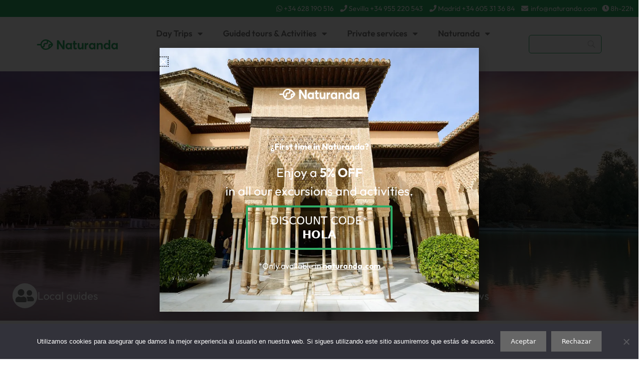

--- FILE ---
content_type: text/html; charset=UTF-8
request_url: https://naturanda.com/en/madrid-retiro-park-guided-tour/
body_size: 86554
content:
<!DOCTYPE html>
<html lang="en-US">
<head>
	<meta charset="UTF-8">
	<link rel="profile" href="https://gmpg.org/xfn/11">
	<link data-minify="1" rel="stylesheet" href="https://naturanda.com/wp-content/cache/min/1/npm/uikit@3.8.0/dist/css/uikit.min.css?ver=1769176861" />
	<script src="https://cdn.jsdelivr.net/npm/uikit@3.8.0/dist/js/uikit.min.js" data-rocket-defer defer></script>
	<script src="https://cdn.jsdelivr.net/npm/uikit@3.8.0/dist/js/uikit-icons.min.js" data-rocket-defer defer></script>



<!-- Meta Pixel Code -->
<script>
!function(f,b,e,v,n,t,s)
{if(f.fbq)return;n=f.fbq=function(){n.callMethod?
n.callMethod.apply(n,arguments):n.queue.push(arguments)};
if(!f._fbq)f._fbq=n;n.push=n;n.loaded=!0;n.version='2.0';
n.queue=[];t=b.createElement(e);t.async=!0;
t.src=v;s=b.getElementsByTagName(e)[0];
s.parentNode.insertBefore(t,s)}(window, document,'script',
'https://connect.facebook.net/en_US/fbevents.js');
fbq('init', '883816016542800');
fbq('track', 'PageView');
</script>
<noscript><img height="1" width="1" style="display:none"
src="https://www.facebook.com/tr?id=883816016542800&ev=PageView&noscript=1"
/></noscript>
<!-- End Meta Pixel Code -->
	
<!-- Global site tag (gtag.js) - Google Ads: 991309807 -->
<script async src="https://www.googletagmanager.com/gtag/js?id=AW-991309807"></script>


<script>
  window.dataLayer = window.dataLayer || [];
  function gtag(){dataLayer.push(arguments);}
  gtag('js', new Date());

  gtag('config', 'AW-991309807');
</script>

	<meta name='robots' content='index, nofollow, max-image-preview:large, max-snippet:-1, max-video-preview:-1' />
	<style>img:is([sizes="auto" i], [sizes^="auto," i]) { contain-intrinsic-size: 3000px 1500px }</style>
	<link rel="alternate" hreflang="es" href="https://naturanda.com/visita-al-parque-del-retiro-de-madrid/" />
<link rel="alternate" hreflang="en" href="https://naturanda.com/en/madrid-retiro-park-guided-tour/" />
<link rel="alternate" hreflang="fr" href="https://naturanda.com/fr/visite-du-parc-du-retiro-a-madrid/" />
<link rel="alternate" hreflang="it" href="https://naturanda.com/it/visita-al-parco-del-buen-retiro-di-madrid/" />
<link rel="alternate" hreflang="x-default" href="https://naturanda.com/visita-al-parque-del-retiro-de-madrid/" />
<link rel="preload" href="https://naturanda.com/wp-content/plugins/rate-my-post/public/css/fonts/ratemypost.ttf" type="font/ttf" as="font" crossorigin="anonymous">
<!-- Google Tag Manager for WordPress by gtm4wp.com -->
<script data-cfasync="false" data-pagespeed-no-defer>
	var gtm4wp_datalayer_name = "dataLayer";
	var dataLayer = dataLayer || [];
</script>
<!-- End Google Tag Manager for WordPress by gtm4wp.com --><meta name="viewport" content="width=device-width, initial-scale=1">
	<!-- This site is optimized with the Yoast SEO Premium plugin v25.3 (Yoast SEO v26.7) - https://yoast.com/wordpress/plugins/seo/ -->
	<title>Retiro Park Guided Tour - Naturanda</title>
<link data-rocket-prefetch href="https://app.chatlyn.com" rel="dns-prefetch">
<link data-rocket-prefetch href="https://scripts.clarity.ms" rel="dns-prefetch">
<link data-rocket-prefetch href="https://www.googletagmanager.com" rel="dns-prefetch">
<link data-rocket-prefetch href="https://www.clarity.ms" rel="dns-prefetch">
<link data-rocket-prefetch href="https://www.google-analytics.com" rel="dns-prefetch">
<link data-rocket-prefetch href="https://connect.facebook.net" rel="dns-prefetch">
<link data-rocket-prefetch href="https://cdn.jsdelivr.net" rel="dns-prefetch">
<link data-rocket-prefetch href="https://fonts.googleapis.com" rel="dns-prefetch">
<link data-rocket-prefetch href="https://creator.expediagroup.com" rel="dns-prefetch">
<link data-rocket-prefetch href="https://app.turitop.com" rel="dns-prefetch">
<link data-rocket-prefetch href="https://www.jscache.com" rel="dns-prefetch">
<link data-rocket-prefetch href="https://cdnjs.cloudflare.com" rel="dns-prefetch">
<link data-rocket-preload as="style" href="https://fonts.googleapis.com/css?family=Noto%20Sans%3Aregular%2Citalic%2C700%2C700italic&#038;display=swap" rel="preload">
<link href="https://fonts.googleapis.com/css?family=Noto%20Sans%3Aregular%2Citalic%2C700%2C700italic&#038;display=swap" media="print" onload="this.media=&#039;all&#039;" rel="stylesheet">
<noscript data-wpr-hosted-gf-parameters=""><link rel="stylesheet" href="https://fonts.googleapis.com/css?family=Noto%20Sans%3Aregular%2Citalic%2C700%2C700italic&#038;display=swap"></noscript><link rel="preload" data-rocket-preload as="image" href="https://naturanda.com/wp-content/uploads/2020/02/visita-a-pie-parque-el-retiro-de-madrid.jpg" fetchpriority="high">
	<meta name="description" content="On this journey with Naturanda, you will learn more about one of the most famous city gardens in Spain, the Buen Retiro Park, or Retiro Park." />
	<link rel="canonical" href="https://naturanda.com/en/madrid-retiro-park-guided-tour/" />
	<meta property="og:locale" content="en_US" />
	<meta property="og:type" content="article" />
	<meta property="og:title" content="Madrid Retiro Park Guided Tour" />
	<meta property="og:description" content="On this journey with Naturanda, you will learn more about one of the most famous city gardens in Spain, the Buen Retiro Park, or Retiro Park." />
	<meta property="og:url" content="https://naturanda.com/en/madrid-retiro-park-guided-tour/" />
	<meta property="og:site_name" content="Naturanda" />
	<meta property="article:publisher" content="https://www.facebook.com/naturandaturismo/" />
	<meta property="article:modified_time" content="2025-04-28T06:48:54+00:00" />
	<meta property="og:image" content="https://naturanda.com/wp-content/uploads/2020/10/Estanque-del-Retiro.jpg" />
	<meta property="og:image:width" content="640" />
	<meta property="og:image:height" content="426" />
	<meta property="og:image:type" content="image/jpeg" />
	<meta name="twitter:card" content="summary_large_image" />
	<meta name="twitter:site" content="@naturanda" />
	<script type="application/ld+json" class="yoast-schema-graph">{"@context":"https://schema.org","@graph":[{"@type":"WebPage","@id":"https://naturanda.com/en/madrid-retiro-park-guided-tour/","url":"https://naturanda.com/en/madrid-retiro-park-guided-tour/","name":"Retiro Park Guided Tour - Naturanda","isPartOf":{"@id":"https://naturanda.com/#website"},"primaryImageOfPage":{"@id":"https://naturanda.com/en/madrid-retiro-park-guided-tour/#primaryimage"},"image":{"@id":"https://naturanda.com/en/madrid-retiro-park-guided-tour/#primaryimage"},"thumbnailUrl":"https://naturanda.com/wp-content/uploads/2020/10/Estanque-del-Retiro.jpg","datePublished":"2022-02-08T11:46:30+00:00","dateModified":"2025-04-28T06:48:54+00:00","description":"On this journey with Naturanda, you will learn more about one of the most famous city gardens in Spain, the Buen Retiro Park, or Retiro Park.","breadcrumb":{"@id":"https://naturanda.com/en/madrid-retiro-park-guided-tour/#breadcrumb"},"inLanguage":"en-US","potentialAction":[{"@type":"ReadAction","target":["https://naturanda.com/en/madrid-retiro-park-guided-tour/"]}]},{"@type":"ImageObject","inLanguage":"en-US","@id":"https://naturanda.com/en/madrid-retiro-park-guided-tour/#primaryimage","url":"https://naturanda.com/wp-content/uploads/2020/10/Estanque-del-Retiro.jpg","contentUrl":"https://naturanda.com/wp-content/uploads/2020/10/Estanque-del-Retiro.jpg","width":640,"height":426,"caption":"dav"},{"@type":"BreadcrumbList","@id":"https://naturanda.com/en/madrid-retiro-park-guided-tour/#breadcrumb","itemListElement":[{"@type":"ListItem","position":1,"name":"Home","item":"https://naturanda.com/"},{"@type":"ListItem","position":2,"name":"Visitas guiadas","item":"https://naturanda.com/visitas-guiadas/"},{"@type":"ListItem","position":3,"name":"Madrid","item":"https://naturanda.com/visitas-guiadas-madrid/"},{"@type":"ListItem","position":4,"name":"Madrid Retiro Park Guided Tour"}]},{"@type":"WebSite","@id":"https://naturanda.com/#website","url":"https://naturanda.com/","name":"Naturanda","description":"","publisher":{"@id":"https://naturanda.com/#organization"},"potentialAction":[{"@type":"SearchAction","target":{"@type":"EntryPoint","urlTemplate":"https://naturanda.com/?s={search_term_string}"},"query-input":{"@type":"PropertyValueSpecification","valueRequired":true,"valueName":"search_term_string"}}],"inLanguage":"en-US"},{"@type":"Organization","@id":"https://naturanda.com/#organization","name":"Naturanda","url":"https://naturanda.com/","logo":{"@type":"ImageObject","inLanguage":"en-US","@id":"https://naturanda.com/#/schema/logo/image/","url":"https://naturanda.com/wp-content/uploads/2024/10/Naturanda_export1@4x.png","contentUrl":"https://naturanda.com/wp-content/uploads/2024/10/Naturanda_export1@4x.png","width":1916,"height":250,"caption":"Naturanda"},"image":{"@id":"https://naturanda.com/#/schema/logo/image/"},"sameAs":["https://www.facebook.com/naturandaturismo/","https://x.com/naturanda","https://www.instagram.com/naturandatours"]}]}</script>
	<!-- / Yoast SEO Premium plugin. -->


<link rel='dns-prefetch' href='//cdnjs.cloudflare.com' />
<link href='https://fonts.gstatic.com' crossorigin rel='preconnect' />
<link href='https://fonts.googleapis.com' crossorigin rel='preconnect' />
<link rel="alternate" type="application/rss+xml" title="Naturanda &raquo; Feed" href="https://naturanda.com/en/feed/" />
<link rel="alternate" type="application/rss+xml" title="Naturanda &raquo; Comments Feed" href="https://naturanda.com/en/comments/feed/" />
<link data-minify="1" rel='stylesheet' id='pt-cv-public-style-css' href='https://naturanda.com/wp-content/cache/min/1/wp-content/plugins/content-views-query-and-display-post-page/public/assets/css/cv.css?ver=1769176855' media='all' />
<link rel='stylesheet' id='pt-cv-public-pro-style-css' href='https://naturanda.com/wp-content/plugins/pt-content-views-pro/public/assets/css/cvpro.min.css?ver=5.7.1' media='all' />

<link rel='stylesheet' id='anwp-pg-styles-css' href='https://naturanda.com/wp-content/plugins/anwp-post-grid-for-elementor/public/css/styles.min.css?ver=1.3.3' media='all' />
<style id='wp-emoji-styles-inline-css'>

	img.wp-smiley, img.emoji {
		display: inline !important;
		border: none !important;
		box-shadow: none !important;
		height: 1em !important;
		width: 1em !important;
		margin: 0 0.07em !important;
		vertical-align: -0.1em !important;
		background: none !important;
		padding: 0 !important;
	}
</style>
<link data-minify="1" rel='stylesheet' id='rate-my-post-css' href='https://naturanda.com/wp-content/cache/min/1/wp-content/plugins/rate-my-post/public/css/rate-my-post.min.css?ver=1769176855' media='all' />
<link rel='stylesheet' id='cookie-notice-front-css' href='https://naturanda.com/wp-content/plugins/cookie-notice/css/front.min.css?ver=2.5.11' media='all' />
<link rel='stylesheet' id='wpml-legacy-dropdown-click-0-css' href='https://naturanda.com/wp-content/plugins/sitepress-multilingual-cms/templates/language-switchers/legacy-dropdown-click/style.min.css?ver=1' media='all' />
<link rel='stylesheet' id='wpml-menu-item-0-css' href='https://naturanda.com/wp-content/plugins/sitepress-multilingual-cms/templates/language-switchers/menu-item/style.min.css?ver=1' media='all' />
<link data-minify="1" rel='stylesheet' id='turitop-naturanda-frontend-css' href='https://naturanda.com/wp-content/cache/min/1/wp-content/plugins/turitop-naturanda/assets/css/turitop-naturanda-frontend.css?ver=1769176855' media='all' />
<link rel='stylesheet' id='parent-theme-css' href='https://naturanda.com/wp-content/themes/generatepress/style.css?ver=6.8.3' media='all' />
<link data-minify="1" rel='stylesheet' id='child-theme-css' href='https://naturanda.com/wp-content/cache/min/1/wp-content/themes/generatepress_child/style.css?ver=1769176855' media='all' />
<link rel='stylesheet' id='generate-style-css' href='https://naturanda.com/wp-content/themes/generatepress/assets/css/all.min.css?ver=3.6.1' media='all' />
<style id='generate-style-inline-css'>
body{background-color:#efefef;color:#3a3a3a;}a{color:#3f3f3f;}a:hover, a:focus, a:active{color:#000000;}body .grid-container{max-width:2000px;}.wp-block-group__inner-container{max-width:2000px;margin-left:auto;margin-right:auto;}.site-header .header-image{width:300px;}.navigation-search{position:absolute;left:-99999px;pointer-events:none;visibility:hidden;z-index:20;width:100%;top:0;transition:opacity 100ms ease-in-out;opacity:0;}.navigation-search.nav-search-active{left:0;right:0;pointer-events:auto;visibility:visible;opacity:1;}.navigation-search input[type="search"]{outline:0;border:0;vertical-align:bottom;line-height:1;opacity:0.9;width:100%;z-index:20;border-radius:0;-webkit-appearance:none;height:60px;}.navigation-search input::-ms-clear{display:none;width:0;height:0;}.navigation-search input::-ms-reveal{display:none;width:0;height:0;}.navigation-search input::-webkit-search-decoration, .navigation-search input::-webkit-search-cancel-button, .navigation-search input::-webkit-search-results-button, .navigation-search input::-webkit-search-results-decoration{display:none;}.main-navigation li.search-item{z-index:21;}li.search-item.active{transition:opacity 100ms ease-in-out;}.nav-left-sidebar .main-navigation li.search-item.active,.nav-right-sidebar .main-navigation li.search-item.active{width:auto;display:inline-block;float:right;}.gen-sidebar-nav .navigation-search{top:auto;bottom:0;}:root{--contrast:#222222;--contrast-2:#575760;--contrast-3:#b2b2be;--base:#f0f0f0;--base-2:#f7f8f9;--base-3:#ffffff;--accent:#1e73be;}:root .has-contrast-color{color:var(--contrast);}:root .has-contrast-background-color{background-color:var(--contrast);}:root .has-contrast-2-color{color:var(--contrast-2);}:root .has-contrast-2-background-color{background-color:var(--contrast-2);}:root .has-contrast-3-color{color:var(--contrast-3);}:root .has-contrast-3-background-color{background-color:var(--contrast-3);}:root .has-base-color{color:var(--base);}:root .has-base-background-color{background-color:var(--base);}:root .has-base-2-color{color:var(--base-2);}:root .has-base-2-background-color{background-color:var(--base-2);}:root .has-base-3-color{color:var(--base-3);}:root .has-base-3-background-color{background-color:var(--base-3);}:root .has-accent-color{color:var(--accent);}:root .has-accent-background-color{background-color:var(--accent);}body, button, input, select, textarea{font-family:-apple-system, system-ui, BlinkMacSystemFont, "Segoe UI", Helvetica, Arial, sans-serif, "Apple Color Emoji", "Segoe UI Emoji", "Segoe UI Symbol";}body{line-height:1.5;}p{margin-bottom:1em;}.entry-content > [class*="wp-block-"]:not(:last-child):not(.wp-block-heading){margin-bottom:1em;}.main-title{font-size:45px;}.main-navigation a, .menu-toggle{font-family:"Noto Sans", sans-serif;font-weight:600;font-size:16px;}.main-navigation .main-nav ul ul li a{font-size:15px;}.sidebar .widget, .footer-widgets .widget{font-size:17px;}button:not(.menu-toggle),html input[type="button"],input[type="reset"],input[type="submit"],.button,.wp-block-button .wp-block-button__link{font-family:-apple-system, system-ui, BlinkMacSystemFont, "Segoe UI", Helvetica, Arial, sans-serif, "Apple Color Emoji", "Segoe UI Emoji", "Segoe UI Symbol";}h1{font-weight:300;font-size:40px;}h2{font-weight:300;font-size:30px;}h3{font-size:20px;}h4{font-size:inherit;}h5{font-size:inherit;}.site-info{font-family:-apple-system, system-ui, BlinkMacSystemFont, "Segoe UI", Helvetica, Arial, sans-serif, "Apple Color Emoji", "Segoe UI Emoji", "Segoe UI Symbol";}@media (max-width:768px){.main-title{font-size:30px;}h1{font-size:30px;}h2{font-size:25px;}}.top-bar{background-color:#636363;color:#ffffff;}.top-bar a{color:#ffffff;}.top-bar a:hover{color:#303030;}.site-header{background-color:#ffffff;color:#3a3a3a;}.site-header a{color:#3a3a3a;}.main-title a,.main-title a:hover{color:#3a3a3a;}.site-description{color:#757575;}.main-navigation,.main-navigation ul ul{background-color:#2FAC66;}.main-navigation .main-nav ul li a, .main-navigation .menu-toggle, .main-navigation .menu-bar-items{color:#ffffff;}.main-navigation .main-nav ul li:not([class*="current-menu-"]):hover > a, .main-navigation .main-nav ul li:not([class*="current-menu-"]):focus > a, .main-navigation .main-nav ul li.sfHover:not([class*="current-menu-"]) > a, .main-navigation .menu-bar-item:hover > a, .main-navigation .menu-bar-item.sfHover > a{color:#ffffff;background-color:#3f3f3f;}button.menu-toggle:hover,button.menu-toggle:focus,.main-navigation .mobile-bar-items a,.main-navigation .mobile-bar-items a:hover,.main-navigation .mobile-bar-items a:focus{color:#ffffff;}.main-navigation .main-nav ul li[class*="current-menu-"] > a{color:#ffffff;background-color:#2FAC66;}.navigation-search input[type="search"],.navigation-search input[type="search"]:active, .navigation-search input[type="search"]:focus, .main-navigation .main-nav ul li.search-item.active > a, .main-navigation .menu-bar-items .search-item.active > a{color:#ffffff;background-color:#3f3f3f;}.main-navigation ul ul{background-color:#2FAC66;}.main-navigation .main-nav ul ul li a{color:#ffffff;}.main-navigation .main-nav ul ul li:not([class*="current-menu-"]):hover > a,.main-navigation .main-nav ul ul li:not([class*="current-menu-"]):focus > a, .main-navigation .main-nav ul ul li.sfHover:not([class*="current-menu-"]) > a{color:#ffffff;background-color:#4f4f4f;}.main-navigation .main-nav ul ul li[class*="current-menu-"] > a{color:#ffffff;background-color:#4f4f4f;}.separate-containers .inside-article, .separate-containers .comments-area, .separate-containers .page-header, .one-container .container, .separate-containers .paging-navigation, .inside-page-header{background-color:#ffffff;}.entry-meta{color:#595959;}.entry-meta a{color:#595959;}.entry-meta a:hover{color:#2FAC66;}h1{color:#2FAC66;}.sidebar .widget{background-color:#ffffff;}.sidebar .widget .widget-title{color:#000000;}.footer-widgets{color:#ffffff;background-color:#2FAC66;}.footer-widgets a{color:#ffffff;}.footer-widgets .widget-title{color:#ffffff;}.site-info{color:#ffffff;background-color:#3f3f3f;}.site-info a{color:#ffffff;}.site-info a:hover{color:#606060;}.footer-bar .widget_nav_menu .current-menu-item a{color:#606060;}input[type="text"],input[type="email"],input[type="url"],input[type="password"],input[type="search"],input[type="tel"],input[type="number"],textarea,select{color:#666666;background-color:#fafafa;border-color:#cccccc;}input[type="text"]:focus,input[type="email"]:focus,input[type="url"]:focus,input[type="password"]:focus,input[type="search"]:focus,input[type="tel"]:focus,input[type="number"]:focus,textarea:focus,select:focus{color:#666666;background-color:#ffffff;border-color:#bfbfbf;}button,html input[type="button"],input[type="reset"],input[type="submit"],a.button,a.wp-block-button__link:not(.has-background){color:#ffffff;background-color:#666666;}button:hover,html input[type="button"]:hover,input[type="reset"]:hover,input[type="submit"]:hover,a.button:hover,button:focus,html input[type="button"]:focus,input[type="reset"]:focus,input[type="submit"]:focus,a.button:focus,a.wp-block-button__link:not(.has-background):active,a.wp-block-button__link:not(.has-background):focus,a.wp-block-button__link:not(.has-background):hover{color:#ffffff;background-color:#3f3f3f;}a.generate-back-to-top{background-color:rgba( 0,0,0,0.4 );color:#ffffff;}a.generate-back-to-top:hover,a.generate-back-to-top:focus{background-color:rgba( 0,0,0,0.6 );color:#ffffff;}:root{--gp-search-modal-bg-color:var(--base-3);--gp-search-modal-text-color:var(--contrast);--gp-search-modal-overlay-bg-color:rgba(0,0,0,0.2);}@media (max-width: 768px){.main-navigation .menu-bar-item:hover > a, .main-navigation .menu-bar-item.sfHover > a{background:none;color:#ffffff;}}.inside-top-bar{padding:10px;}.inside-header{padding:40px 40px 10px 40px;}.site-main .wp-block-group__inner-container{padding:40px;}.entry-content .alignwide, body:not(.no-sidebar) .entry-content .alignfull{margin-left:-40px;width:calc(100% + 80px);max-width:calc(100% + 80px);}.main-navigation .main-nav ul li a,.menu-toggle,.main-navigation .mobile-bar-items a{padding-left:50px;padding-right:50px;}.main-navigation .main-nav ul ul li a{padding:15px 50px 15px 50px;}.main-navigation ul ul{width:400px;}.rtl .menu-item-has-children .dropdown-menu-toggle{padding-left:50px;}.menu-item-has-children .dropdown-menu-toggle{padding-right:50px;}.menu-item-has-children ul .dropdown-menu-toggle{padding-top:15px;padding-bottom:15px;margin-top:-15px;}.rtl .main-navigation .main-nav ul li.menu-item-has-children > a{padding-right:50px;}.site-info{padding:0px;}@media (max-width:768px){.separate-containers .inside-article, .separate-containers .comments-area, .separate-containers .page-header, .separate-containers .paging-navigation, .one-container .site-content, .inside-page-header{padding:30px;}.site-main .wp-block-group__inner-container{padding:30px;}.site-info{padding-right:10px;padding-left:10px;}.entry-content .alignwide, body:not(.no-sidebar) .entry-content .alignfull{margin-left:-30px;width:calc(100% + 60px);max-width:calc(100% + 60px);}}.one-container .sidebar .widget{padding:0px;}/* End cached CSS */@media (max-width: 768px){.main-navigation .menu-toggle,.main-navigation .mobile-bar-items,.sidebar-nav-mobile:not(#sticky-placeholder){display:block;}.main-navigation ul,.gen-sidebar-nav{display:none;}[class*="nav-float-"] .site-header .inside-header > *{float:none;clear:both;}}
.dynamic-author-image-rounded{border-radius:100%;}.dynamic-featured-image, .dynamic-author-image{vertical-align:middle;}.one-container.blog .dynamic-content-template:not(:last-child), .one-container.archive .dynamic-content-template:not(:last-child){padding-bottom:0px;}.dynamic-entry-excerpt > p:last-child{margin-bottom:0px;}
</style>
<link data-minify="1" rel='stylesheet' id='generate-font-icons-css' href='https://naturanda.com/wp-content/cache/min/1/wp-content/themes/generatepress/assets/css/components/font-icons.min.css?ver=1769176855' media='all' />
<link data-minify="1" rel='stylesheet' id='generate-child-css' href='https://naturanda.com/wp-content/cache/min/1/wp-content/themes/generatepress_child/style.css?ver=1769176855' media='all' />
<link rel='stylesheet' id='elementor-frontend-css' href='https://naturanda.com/wp-content/plugins/elementor/assets/css/frontend.min.css?ver=3.34.1' media='all' />
<link rel='stylesheet' id='widget-image-css' href='https://naturanda.com/wp-content/plugins/elementor/assets/css/widget-image.min.css?ver=3.34.1' media='all' />
<link rel='stylesheet' id='e-animation-fadeIn-css' href='https://naturanda.com/wp-content/plugins/elementor/assets/lib/animations/styles/fadeIn.min.css?ver=3.34.1' media='all' />
<link rel='stylesheet' id='e-popup-css' href='https://naturanda.com/wp-content/plugins/elementor-pro/assets/css/conditionals/popup.min.css?ver=3.32.2' media='all' />
<link rel='stylesheet' id='widget-heading-css' href='https://naturanda.com/wp-content/plugins/elementor/assets/css/widget-heading.min.css?ver=3.34.1' media='all' />
<link rel='stylesheet' id='widget-nav-menu-css' href='https://naturanda.com/wp-content/plugins/elementor-pro/assets/css/widget-nav-menu.min.css?ver=3.32.2' media='all' />
<link rel='stylesheet' id='widget-social-icons-css' href='https://naturanda.com/wp-content/plugins/elementor/assets/css/widget-social-icons.min.css?ver=3.34.1' media='all' />
<link rel='stylesheet' id='e-apple-webkit-css' href='https://naturanda.com/wp-content/plugins/elementor/assets/css/conditionals/apple-webkit.min.css?ver=3.34.1' media='all' />
<link rel='stylesheet' id='widget-icon-box-css' href='https://naturanda.com/wp-content/plugins/elementor/assets/css/widget-icon-box.min.css?ver=3.34.1' media='all' />
<link data-minify="1" rel='stylesheet' id='swiper-css' href='https://naturanda.com/wp-content/cache/min/1/wp-content/plugins/elementor/assets/lib/swiper/v8/css/swiper.min.css?ver=1769176855' media='all' />
<link rel='stylesheet' id='e-swiper-css' href='https://naturanda.com/wp-content/plugins/elementor/assets/css/conditionals/e-swiper.min.css?ver=3.34.1' media='all' />
<link rel='stylesheet' id='widget-image-carousel-css' href='https://naturanda.com/wp-content/plugins/elementor/assets/css/widget-image-carousel.min.css?ver=3.34.1' media='all' />
<link data-minify="1" rel='stylesheet' id='elementor-icons-css' href='https://naturanda.com/wp-content/cache/min/1/wp-content/plugins/elementor/assets/lib/eicons/css/elementor-icons.min.css?ver=1769176855' media='all' />
<link rel='stylesheet' id='elementor-post-6485-css' href='https://naturanda.com/wp-content/uploads/elementor/css/post-6485.css?ver=1769176850' media='all' />
<link rel='stylesheet' id='e-shapes-css' href='https://naturanda.com/wp-content/plugins/elementor/assets/css/conditionals/shapes.min.css?ver=3.34.1' media='all' />
<link rel='stylesheet' id='widget-gallery-css' href='https://naturanda.com/wp-content/plugins/elementor-pro/assets/css/widget-gallery.min.css?ver=3.32.2' media='all' />
<link rel='stylesheet' id='elementor-gallery-css' href='https://naturanda.com/wp-content/plugins/elementor/assets/lib/e-gallery/css/e-gallery.min.css?ver=1.2.0' media='all' />
<link rel='stylesheet' id='e-transitions-css' href='https://naturanda.com/wp-content/plugins/elementor-pro/assets/css/conditionals/transitions.min.css?ver=3.32.2' media='all' />
<link rel='stylesheet' id='e-sticky-css' href='https://naturanda.com/wp-content/plugins/elementor-pro/assets/css/modules/sticky.min.css?ver=3.32.2' media='all' />
<link rel='stylesheet' id='widget-toggle-css' href='https://naturanda.com/wp-content/plugins/elementor/assets/css/widget-toggle.min.css?ver=3.34.1' media='all' />
<link rel='stylesheet' id='widget-share-buttons-css' href='https://naturanda.com/wp-content/plugins/elementor-pro/assets/css/widget-share-buttons.min.css?ver=3.32.2' media='all' />
<link rel='stylesheet' id='elementor-icons-shared-0-css' href='https://naturanda.com/wp-content/plugins/elementor/assets/lib/font-awesome/css/fontawesome.min.css?ver=5.15.3' media='all' />
<link data-minify="1" rel='stylesheet' id='elementor-icons-fa-solid-css' href='https://naturanda.com/wp-content/cache/min/1/wp-content/plugins/elementor/assets/lib/font-awesome/css/solid.min.css?ver=1769176855' media='all' />
<link data-minify="1" rel='stylesheet' id='elementor-icons-fa-brands-css' href='https://naturanda.com/wp-content/cache/min/1/wp-content/plugins/elementor/assets/lib/font-awesome/css/brands.min.css?ver=1769176861' media='all' />
<link rel='stylesheet' id='elementor-post-5684-css' href='https://naturanda.com/wp-content/uploads/elementor/css/post-5684.css?ver=1769183500' media='all' />
<link rel='stylesheet' id='elementor-post-42043-css' href='https://naturanda.com/wp-content/uploads/elementor/css/post-42043.css?ver=1769176868' media='all' />
<link rel='stylesheet' id='elementor-post-43218-css' href='https://naturanda.com/wp-content/uploads/elementor/css/post-43218.css?ver=1769176857' media='all' />
<link rel='stylesheet' id='elementor-post-68474-css' href='https://naturanda.com/wp-content/uploads/elementor/css/post-68474.css?ver=1769176868' media='all' />
<link rel='stylesheet' id='searchwp-forms-css' href='https://naturanda.com/wp-content/plugins/searchwp-live-ajax-search/assets/styles/frontend/search-forms.min.css?ver=1.8.7' media='all' />
<link rel='stylesheet' id='searchwp-live-search-css' href='https://naturanda.com/wp-content/plugins/searchwp-live-ajax-search/assets/styles/style.min.css?ver=1.8.7' media='all' />
<style id='searchwp-live-search-inline-css'>
.searchwp-live-search-result .searchwp-live-search-result--title a {
  font-size: 16px;
}
.searchwp-live-search-result .searchwp-live-search-result--price {
  font-size: 14px;
}
.searchwp-live-search-result .searchwp-live-search-result--add-to-cart .button {
  font-size: 14px;
}

</style>
<link rel='stylesheet' id='turitop_booking_system_wc_frontend_css-css' href='https://naturanda.com/wp-content/plugins/turitop-wp-legacy-api/assets/css/turitop-bs-wc.min.css?ver=2.2.83' media='all' />
<link data-minify="1" rel='stylesheet' id='dashicons-css' href='https://naturanda.com/wp-content/cache/min/1/wp-includes/css/dashicons.min.css?ver=1769176855' media='all' />
<link rel='stylesheet' id='turitop_booking_system_frontend_css-css' href='https://naturanda.com/wp-content/plugins/turitop-wp-legacy-api/assets/css/turitop-bs-frontend.min.css?ver=2.2.83' media='all' />
<style id='turitop_booking_system_frontend_css-inline-css'>

.turitop_booking_system_datepicker_classic .turitop_booking_system_datepicker .ui-datepicker-header{
          background: #4c4d4d;
          color:#ffffff;
          }
          .turitop_booking_system_datepicker_wrap .turitop_booking_system_datepicker .ui-datepicker{
          border-color:#dddddd;
          }
          .turitop_booking_system_datepicker .ui-datepicker-header .ui-icon-circle-triangle-e{
          border-left: 8px solid #ffffff;
          }
          .turitop_booking_system_datepicker .ui-datepicker-header .ui-icon-circle-triangle-w{
          border-right: 8px solid #ffffff;
          }
          .turitop_booking_system_datepicker_classic .turitop_booking_system_datepicker .ui-datepicker-header,
               .turitop_booking_system_datepicker_classic .turitop_booking_system_datepicker .ui-datepicker,
               a.ui-state-default,td.turitop_booking_system_disable,td.turitop_booking_system_disable .ui-state-default,.turitop_booking_system_times_classic .turitop_booking_system_time,
               .lightbox-button-turitop-wc-calendar-classic,.turitop_booking_system_promocode_button{
          border-radius: 0px;}
          td.turitop_booking_system_disable,td.turitop_booking_system_disable span.ui-state-default{
          padding:0px;}
          .lightbox-button-turitop-wc-calendar-classic,.turitop_booking_system_promocode_button{
          background: #2eac66;
          color:#ffffff;
          }
          .lightbox-button-turitop-wc-calendar-classic:hover,.turitop_booking_system_promocode_button:hover{
          background: #268e50;
          color:#ffffff;
          }
          .turitop_booking_system_datepicker .ui-datepicker-calendar td.turitop_booking_system_enable a,.turitop_booking_system_times_classic .turitop_booking_system_time,.ui-state-default, .ui-widget-content .ui-state-default{
          background: #abdbc4;
          color:#4c4d4d;
          border-color: #abdbc4;
          }
          .turitop_booking_system_datepicker_classic .ui-datepicker-calendar td.turitop_booking_system_enable a:hover,.turitop_booking_system_times_classic .turitop_booking_system_time:hover{
          background: #95bfa8;
          color:#4c4d4d;
          }
          .turitop_booking_system_datepicker .ui-datepicker-calendar td.ui-datepicker-unselectable .ui-state-default{
          color: #9b9b9b;
          }
          .turitop_booking_system_datepicker_classic .turitop_booking_system_datepicker .ui-datepicker-calendar td.turitop_booking_system_disable,.turitop_booking_system_datepicker .ui-datepicker-calendar td.ui-datepicker-unselectable.turitop_booking_system_disable .ui-state-default{
          background: #fbc6bf;
          color: #ce0600;
          }
          .turitop_booking_system_datepicker_classic .turitop_booking_system_datepicker table.ui-datepicker-calendar th{
          color: #7c7c7c;
          }
          .turitop_booking_system_times_classic .turitop_booking_system_time_selected,.turitop_booking_system_datepicker_classic .turitop_booking_system_datepicker .ui-datepicker-calendar td a.ui-state-active{
          background: #4c4d4d;
          color: #ffffff;
          border-color: #4c4d4d;
          }
          .entry-summary .turitop_booking_system_tickets_table td.turitop_booking_system_ticket_name, div.entry-summary .turitop_booking_system_tickets_table td.turitop_booking_system_ticket_name, .entry-summary .turitop_booking_system_tickets_table td.turitop_booking_system_ticket_price, .turitop_booking_system_tickets_table td.turitop_booking_system_ticket_price{
          color: #7c7c7c;
          }
          .turitop_booking_system_datepicker_wrap .turitop_booking_system_datepicker .ui-datepicker,.entry-summary .turitop_booking_system_datepicker .ui-datepicker-calendar td, .turitop_booking_system_datepicker .ui-datepicker-calendar td{
          background: rgba(0,0,0,0);
          }
          .entry-summary .turitop_booking_system_datepicker .ui-datepicker-calendar td, .turitop_booking_system_datepicker .ui-datepicker-calendar td{
          border-color: rgba(0,0,0,0);
          padding:0px;}
          .turitop_booking_system_tickets_table tr{
          border-color: #dddddd;
          }

.turitop_booking_system_tickets_table td.turitop_booking_system_ticket_name, .turitop_booking_system_tickets_table td.turitop_booking_system_ticket_name, .entry-summary .turitop_booking_system_tickets_table td.turitop_booking_system_ticket_price, .turitop_booking_system_tickets_table td.turitop_booking_system_ticket_price { color: #7c7c7c;}

</style>
<link data-minify="1" rel='stylesheet' id='turitop_booking_system_select2mincss-css' href='https://naturanda.com/wp-content/cache/min/1/ajax/libs/select2/4.0.3/css/select2.min.css?ver=1769176855' media='all' />
<link data-minify="1" rel='stylesheet' id='elementor-gf-local-outfit-css' href='https://naturanda.com/wp-content/cache/min/1/wp-content/uploads/elementor/google-fonts/css/outfit.css?ver=1769176855' media='all' />
<script id="wpml-cookie-js-extra">
var wpml_cookies = {"wp-wpml_current_language":{"value":"en","expires":1,"path":"\/"}};
var wpml_cookies = {"wp-wpml_current_language":{"value":"en","expires":1,"path":"\/"}};
</script>
<script src="https://naturanda.com/wp-content/plugins/sitepress-multilingual-cms/res/js/cookies/language-cookie.js?ver=486900" id="wpml-cookie-js" defer data-wp-strategy="defer"></script>
<script id="cookie-notice-front-js-before">
var cnArgs = {"ajaxUrl":"https:\/\/naturanda.com\/wp-admin\/admin-ajax.php","nonce":"9058a115da","hideEffect":"fade","position":"bottom","onScroll":false,"onScrollOffset":100,"onClick":false,"cookieName":"cookie_notice_accepted","cookieTime":2592000,"cookieTimeRejected":2592000,"globalCookie":false,"redirection":false,"cache":true,"revokeCookies":false,"revokeCookiesOpt":"automatic"};
</script>
<script src="https://naturanda.com/wp-content/plugins/cookie-notice/js/front.min.js?ver=2.5.11" id="cookie-notice-front-js" data-rocket-defer defer></script>
<script src="https://naturanda.com/wp-includes/js/jquery/jquery.min.js?ver=3.7.1" id="jquery-core-js"></script>
<script src="https://naturanda.com/wp-includes/js/jquery/jquery-migrate.min.js?ver=3.4.1" id="jquery-migrate-js"></script>
<script id="3d-flip-book-client-locale-loader-js-extra">
var FB3D_CLIENT_LOCALE = {"ajaxurl":"https:\/\/naturanda.com\/wp-admin\/admin-ajax.php","dictionary":{"Table of contents":"Table of contents","Close":"Close","Bookmarks":"Bookmarks","Thumbnails":"Thumbnails","Search":"Search","Share":"Share","Facebook":"Facebook","Twitter":"Twitter","Email":"Email","Play":"Play","Previous page":"Previous page","Next page":"Next page","Zoom in":"Zoom in","Zoom out":"Zoom out","Fit view":"Fit view","Auto play":"Auto play","Full screen":"Full screen","More":"More","Smart pan":"Smart pan","Single page":"Single page","Sounds":"Sounds","Stats":"Stats","Print":"Print","Download":"Download","Goto first page":"Goto first page","Goto last page":"Goto last page"},"images":"https:\/\/naturanda.com\/wp-content\/plugins\/interactive-3d-flipbook-powered-physics-engine\/assets\/images\/","jsData":{"urls":[],"posts":{"ids_mis":[],"ids":[]},"pages":[],"firstPages":[],"bookCtrlProps":[],"bookTemplates":[]},"key":"3d-flip-book","pdfJS":{"pdfJsLib":"https:\/\/naturanda.com\/wp-content\/plugins\/interactive-3d-flipbook-powered-physics-engine\/assets\/js\/pdf.min.js?ver=4.3.136","pdfJsWorker":"https:\/\/naturanda.com\/wp-content\/plugins\/interactive-3d-flipbook-powered-physics-engine\/assets\/js\/pdf.worker.js?ver=4.3.136","stablePdfJsLib":"https:\/\/naturanda.com\/wp-content\/plugins\/interactive-3d-flipbook-powered-physics-engine\/assets\/js\/stable\/pdf.min.js?ver=2.5.207","stablePdfJsWorker":"https:\/\/naturanda.com\/wp-content\/plugins\/interactive-3d-flipbook-powered-physics-engine\/assets\/js\/stable\/pdf.worker.js?ver=2.5.207","pdfJsCMapUrl":"https:\/\/naturanda.com\/wp-content\/plugins\/interactive-3d-flipbook-powered-physics-engine\/assets\/cmaps\/"},"cacheurl":"https:\/\/naturanda.com\/wp-content\/uploads\/3d-flip-book\/cache\/","pluginsurl":"https:\/\/naturanda.com\/wp-content\/plugins\/","pluginurl":"https:\/\/naturanda.com\/wp-content\/plugins\/interactive-3d-flipbook-powered-physics-engine\/","thumbnailSize":{"width":"150","height":"150"},"version":"1.16.17"};
</script>
<script src="https://naturanda.com/wp-content/plugins/interactive-3d-flipbook-powered-physics-engine/assets/js/client-locale-loader.js?ver=1.16.17" id="3d-flip-book-client-locale-loader-js" async data-wp-strategy="async"></script>
<script src="https://naturanda.com/wp-content/plugins/sitepress-multilingual-cms/templates/language-switchers/legacy-dropdown-click/script.min.js?ver=1" id="wpml-legacy-dropdown-click-0-js" data-rocket-defer defer></script>
<link rel="https://api.w.org/" href="https://naturanda.com/en/wp-json/" /><link rel="alternate" title="JSON" type="application/json" href="https://naturanda.com/en/wp-json/wp/v2/pages/5684" /><link rel="EditURI" type="application/rsd+xml" title="RSD" href="https://naturanda.com/xmlrpc.php?rsd" />
<meta name="generator" content="WordPress 6.8.3" />
<link rel='shortlink' href='https://naturanda.com/en/?p=5684' />
<link rel="alternate" title="oEmbed (JSON)" type="application/json+oembed" href="https://naturanda.com/en/wp-json/oembed/1.0/embed?url=https%3A%2F%2Fnaturanda.com%2Fen%2Fmadrid-retiro-park-guided-tour%2F" />
<link rel="alternate" title="oEmbed (XML)" type="text/xml+oembed" href="https://naturanda.com/en/wp-json/oembed/1.0/embed?url=https%3A%2F%2Fnaturanda.com%2Fen%2Fmadrid-retiro-park-guided-tour%2F&#038;format=xml" />
<meta name="generator" content="WPML ver:4.8.6 stt:1,4,27,2;" />

		<!-- GA Google Analytics @ https://m0n.co/ga -->
		<script>
			(function(i,s,o,g,r,a,m){i['GoogleAnalyticsObject']=r;i[r]=i[r]||function(){
			(i[r].q=i[r].q||[]).push(arguments)},i[r].l=1*new Date();a=s.createElement(o),
			m=s.getElementsByTagName(o)[0];a.async=1;a.src=g;m.parentNode.insertBefore(a,m)
			})(window,document,'script','https://www.google-analytics.com/analytics.js','ga');
			ga('create', 'UA-154457861-1', 'auto');
			ga('set', 'forceSSL', true);
			ga('send', 'pageview');
		</script>

	<!-- Hotjar Tracking Code for https://naturanda.com/ 
<script>
    (function(h,o,t,j,a,r){
        h.hj=h.hj||function(){(h.hj.q=h.hj.q||[]).push(arguments)};
        h._hjSettings={hjid:1611934,hjsv:6};
        a=o.getElementsByTagName('head')[0];
        r=o.createElement('script');r.async=1;
        r.src=t+h._hjSettings.hjid+j+h._hjSettings.hjsv;
        a.appendChild(r);
    })(window,document,'https://static.hotjar.com/c/hotjar-','.js?sv=');
</script>-->		<script type="text/javascript">
				(function(c,l,a,r,i,t,y){
					c[a]=c[a]||function(){(c[a].q=c[a].q||[]).push(arguments)};t=l.createElement(r);t.async=1;
					t.src="https://www.clarity.ms/tag/"+i+"?ref=wordpress";y=l.getElementsByTagName(r)[0];y.parentNode.insertBefore(t,y);
				})(window, document, "clarity", "script", "s0sc80a657");
		</script>
		
<!-- Google Tag Manager for WordPress by gtm4wp.com -->
<!-- GTM Container placement set to automatic -->
<script data-cfasync="false" data-pagespeed-no-defer>
	var dataLayer_content = {"pagePostType":"page","pagePostType2":"single-page","pageCategory":["guided-tours","guided-tours-madrid"],"pagePostAuthor":"yael"};
	dataLayer.push( dataLayer_content );
</script>
<script data-cfasync="false" data-pagespeed-no-defer>
(function(w,d,s,l,i){w[l]=w[l]||[];w[l].push({'gtm.start':
new Date().getTime(),event:'gtm.js'});var f=d.getElementsByTagName(s)[0],
j=d.createElement(s),dl=l!='dataLayer'?'&l='+l:'';j.async=true;j.src=
'//www.googletagmanager.com/gtm.js?id='+i+dl;f.parentNode.insertBefore(j,f);
})(window,document,'script','dataLayer','GTM-K98HQ6X');
</script>
<!-- End Google Tag Manager for WordPress by gtm4wp.com --><meta name="generator" content="Elementor 3.34.1; features: additional_custom_breakpoints; settings: css_print_method-external, google_font-enabled, font_display-auto">
<style>.recentcomments a{display:inline !important;padding:0 !important;margin:0 !important;}</style>			<style>
				.e-con.e-parent:nth-of-type(n+4):not(.e-lazyloaded):not(.e-no-lazyload),
				.e-con.e-parent:nth-of-type(n+4):not(.e-lazyloaded):not(.e-no-lazyload) * {
					background-image: none !important;
				}
				@media screen and (max-height: 1024px) {
					.e-con.e-parent:nth-of-type(n+3):not(.e-lazyloaded):not(.e-no-lazyload),
					.e-con.e-parent:nth-of-type(n+3):not(.e-lazyloaded):not(.e-no-lazyload) * {
						background-image: none !important;
					}
				}
				@media screen and (max-height: 640px) {
					.e-con.e-parent:nth-of-type(n+2):not(.e-lazyloaded):not(.e-no-lazyload),
					.e-con.e-parent:nth-of-type(n+2):not(.e-lazyloaded):not(.e-no-lazyload) * {
						background-image: none !important;
					}
				}
			</style>
			<link rel="icon" href="https://naturanda.com/wp-content/uploads/2023/11/cropped-Naturanda_logoesquinas@4x-32x32.png" sizes="32x32" />
<link rel="icon" href="https://naturanda.com/wp-content/uploads/2023/11/cropped-Naturanda_logoesquinas@4x-192x192.png" sizes="192x192" />
<link rel="apple-touch-icon" href="https://naturanda.com/wp-content/uploads/2023/11/cropped-Naturanda_logoesquinas@4x-180x180.png" />
<meta name="msapplication-TileImage" content="https://naturanda.com/wp-content/uploads/2023/11/cropped-Naturanda_logoesquinas@4x-270x270.png" />
		<style id="wp-custom-css">
			/* Escode breadcrumbs */

.site-footer > div {
  height:1px;
}


.entry-title {
  text-align: center;
}

.white{
	color:white!important;
}

.boxnaturanda {
  display: flex;
  align-content: space-around;
	flex-direction: row;
      }

.boxitem {
 flex: 1;
	padding-right:10px;
 }

.boxitem p {
width:330px;
padding:10px 10px;
text-align:center;
font-size:14px;
}

.e-gallery-container{
	margin-bottom:15px;
}

a.boxlink  {
font-size:16px;
font-weight:500;
background:#6aaa6e;
padding: 6px 6px;
color:white!important;
}
#CDSSCROLLINGRAVE {
background: #6aaa6e!important;
}
#CDSSCROLLINGRAVE.cx_brand_refresh1 {
color: #fff!important;
}
#CDSSCROLLINGRAVE.cx_brand_refresh1 .rightBorder {
background:#6aaa6e!important;
}
#CDSSCROLLINGRAVE .rightBorder {
 border-right: none!important;
 }

#CDSSCROLLINGRAVE.cx_brand_refresh1 a,#CDSSCROLLINGRAVE.cx_brand_refresh1 a:visited,a img#CDSWIDEXCLOGO{
color: #fff!important;
}

 .dialog-widget-content {
 border-color:#23A455!important;
border-width: 6px 6px 6px 6px!important;
 }

/**** Tipografía Footer **** código en Personalizar **/
.footer-widgets, .copyright-bar {
    font-family: 'Outfit';
	color:white;
}

.footer-widgets ul li{
	font-family: 'Outfit';
	color:white;
}

.footer-widgets h2{
	color:white!important;
}


/** Fin cambio tipografía Footer **/

/* Animación Fade Lazyload LiteSpeed*/
img[data-lazyloaded]{
    opacity: 0;
}

img.litespeed-loaded{
    -webkit-transition: opacity .5s linear 0.2s;
    -moz-transition: opacity .5s linear 0.2s;
    transition: opacity .5s linear 0.2s;
    opacity: 1;
}

/* Fin Animación Fade Lazyload LiteSpeed*/


/**** Estilo plantilla productos 2025 **** código en Personalizar **/

/* Estilo iconos desplegable detalles*/
#desplegable-detalles .elementor-toggle-icon{
	margin-right:8px;
}


/** Fin Estilo plantilla productos 2025 **/

/* Estilo imágenes tour */

.e-gallery-image{
	border-radius: 3px;
}

@media(max-width: 768px)  {
  .boxnaturanda{
 
    flex-direction: column;
}
  
}

.dialog-message {
  background: white;
}

/* Corrección Loop Slider Elementor */

.swiper-pagination-bullets.swiper-pagination-horizontal{
	left:50%!important;
}

/*** Estilo buscador 2025 en Personalizar ***/

.searchwp-live-search-results{
	  left: 0!important;
	  top: 100px!important;
    width: 100%!important;
	padding:0 3%;
	max-height:100%!important;
}

.searchwp-live-search-results-container {
  display: grid;
  grid-template-columns: repeat(auto-fill, minmax(350px, 1fr));
  gap: 10px 15px;
  padding: 10px 0;
}

.searchwp-live-search-result{
	align-items: center;
	  background-color: #F6F8F7;
    border-radius: 5px;
	  border-bottom:0;
	gap:0;
}

.searchwp-live-search-result--img img {
    display: block;
    width: 80px;
    height: 80px;
    object-fit: cover;
    object-position: center;
    border-radius: 100%;
}

.searchwp-live-search-result h4{
	font-family:Outfit;
	margin:0;
}

.searchwp-live-search-results-container.swp-ls--img-m .searchwp-live-search-result--img {
    -ms-flex-preferred-size: 100px;
    flex-basis: 100px;
}

.swp-input--search{
	font-family:Outfit;
	font-weight: 500;
	border-color: #2FAC66!important;
	padding:5px 10px!important;
}

@media(max-width: 768px)  {
	
  .searchwp-live-search-result--info {
    flex: 1 1 200px;
}
	
	.searchwp-live-search-results{
	  top: 115px!important;
}
  
}




/*** Fin Estilo buscador 2025 ***/

/* Banner Cookies más alto en móvil en Personalizar*/

@media(max-width: 768px)  {
	
#cookie-notice {
    bottom: 70px;
}
  
}

/* Fin edit banner cookies */

/* Estilo desplegables Shortcode Meeting Points en Personalizar */

.accordion {
     width: 90%;
      margin: 20px auto;
    }
    
    
.accordion br{
        display: none;
    }
    
    .accordion-item {
      border: 1px solid #ddd;
      /*margin: 5px 0;*/
    }
    
    .accordion-header {
      background-color: #2fac66;
      color: white;
      padding: 10px;
      font-size: 16px;
      cursor: pointer;
      font-weight: bold;
      text-align: left;
      border: none;
      width: 100%;
      display: flex;
  align-items: center;
  gap: 8px;
    }
    
    .accordion-body {
      padding: 15px;
      display: none;
      background-color: #f9f9f9;
      border-top: 1px solid #ddd;
    }

.accordion-icon {
  transition: transform 0.2s ease;
}

    
    .accordion-body ul {
      margin-bottom: 0!important;
    }
    
    .accordion p, .accordion-body p {
      margin-bottom: 0!important;
    }
    
    .accordion-body a {
      color: #2fac66;
      font-weight: 700;
      text-decoration: none;
    }
    
    .accordion-body i {
      color: #2fac66;
      font-weight: 700;
    }
    
    .accordion-body a:hover {
      text-decoration: underline;
    }

    .active .accordion-body {
      display: block;
    }

/* Fin estilo desplegables 2025 */

		</style>
		<noscript><style id="rocket-lazyload-nojs-css">.rll-youtube-player, [data-lazy-src]{display:none !important;}</style></noscript><style id="rocket-lazyrender-inline-css">[data-wpr-lazyrender] {content-visibility: auto;}</style><meta name="generator" content="WP Rocket 3.20.3" data-wpr-features="wpr_defer_js wpr_lazyload_images wpr_preconnect_external_domains wpr_automatic_lazy_rendering wpr_oci wpr_minify_css wpr_preload_links wpr_desktop" /></head>

<body data-rsssl=1 class="wp-singular page-template page-template-elementor_header_footer page page-id-5684 wp-custom-logo wp-embed-responsive wp-theme-generatepress wp-child-theme-generatepress_child cookies-not-set post-image-aligned-center sticky-menu-fade theme--generatepress no-sidebar nav-below-header one-container fluid-header active-footer-widgets-4 nav-search-enabled header-aligned-center dropdown-hover elementor-default elementor-template-full-width elementor-kit-6485 elementor-page elementor-page-5684 full-width-content" itemtype="https://schema.org/WebPage" itemscope>
	
<!-- GTM Container placement set to automatic -->
<!-- Google Tag Manager (noscript) -->
				<noscript><iframe src="https://www.googletagmanager.com/ns.html?id=GTM-K98HQ6X" height="0" width="0" style="display:none;visibility:hidden" aria-hidden="true"></iframe></noscript>
<!-- End Google Tag Manager (noscript) -->
<!-- GTM Container placement set to automatic -->
<!-- Google Tag Manager (noscript) --><a class="screen-reader-text skip-link" href="#content" title="Skip to content">Skip to content</a>		<header  data-elementor-type="header" data-elementor-id="43218" class="elementor elementor-43218 elementor-location-header" data-elementor-post-type="elementor_library">
					<section class="elementor-section elementor-top-section elementor-element elementor-element-089f502 elementor-section-full_width elementor-section-content-middle elementor-hidden-mobile elementor-section-height-default elementor-section-height-default" data-id="089f502" data-element_type="section" data-settings="{&quot;background_background&quot;:&quot;classic&quot;}">
						<div  class="elementor-container elementor-column-gap-default">
					<div class="elementor-column elementor-col-100 elementor-top-column elementor-element elementor-element-3478548" data-id="3478548" data-element_type="column">
			<div class="elementor-widget-wrap elementor-element-populated">
						<div class="elementor-element elementor-element-1a4d3a0 HeaderInfo elementor-hidden-desktop elementor-hidden-tablet elementor-hidden-mobile elementor-widget elementor-widget-heading" data-id="1a4d3a0" data-element_type="widget" data-widget_type="heading.default">
				<div class="elementor-widget-container">
					<p class="elementor-heading-title elementor-size-default"><span style="color:white!important"><i class="fab fa-whatsapp"></i>
<a style="color:white!important;margin-right: 10px!important" href="tel:+34654871750"> +34 654 871 750 </a> 
<i class="fa fa-phone" aria-hidden="true"></i><a style="color:white!important;margin-right: 10px!important" href="tel:+34955220543"> Sevilla +34 955 220 543</a>  
<i class="fa fa-phone" aria-hidden="true"></i><a style="color:white!important;margin-right: 10px!important" href="tel:+34955220543"> Madrid +34 605 31 36 84 </a>
<i class="fa fa-envelope" aria-hidden="true"></i><a style="color:white!important;margin-left: 5px!important;margin-right: 10px!important" href="mailto:info@naturanda.com">info@naturanda.com</a><i class="fa fa-clock" aria-hidden="true"></i> 8h-22h</span></p>				</div>
				</div>
				<div class="elementor-element elementor-element-9201cf5 HeaderInfo elementor-widget elementor-widget-heading" data-id="9201cf5" data-element_type="widget" data-widget_type="heading.default">
				<div class="elementor-widget-container">
					<p class="elementor-heading-title elementor-size-default"><span style="color:white!important"><i class="fab fa-whatsapp"></i>
<a style="color:white!important;margin-right: 10px!important" href="tel:+34628190516"> +34 628 190 516</a> 
<i class="fa fa-phone" aria-hidden="true"></i><a style="color:white!important;margin-right: 10px!important" href="tel:+34955220543"> Sevilla +34 955 220 543</a>  
<i class="fa fa-phone" aria-hidden="true"></i><a style="color:white!important;margin-right: 10px!important" href="tel:+34955220543"> Madrid +34 605 31 36 84 </a>
<i class="fa fa-envelope" aria-hidden="true"></i><a style="color:white!important;margin-left: 5px!important;margin-right: 10px!important" href="mailto:info@naturanda.com">info@naturanda.com</a><i class="fa fa-clock" aria-hidden="true"></i> 8h-22h</span></p>				</div>
				</div>
					</div>
		</div>
					</div>
		</section>
				<section class="elementor-section elementor-top-section elementor-element elementor-element-45c7c2b elementor-section-full_width elementor-section-content-middle elementor-hidden-desktop elementor-hidden-tablet elementor-hidden-mobile elementor-section-height-default elementor-section-height-default" data-id="45c7c2b" data-element_type="section" data-settings="{&quot;background_background&quot;:&quot;classic&quot;}">
							<div  class="elementor-background-overlay"></div>
							<div  class="elementor-container elementor-column-gap-default">
					<div class="elementor-column elementor-col-50 elementor-top-column elementor-element elementor-element-3cc4936" data-id="3cc4936" data-element_type="column">
			<div class="elementor-widget-wrap elementor-element-populated">
						<div class="elementor-element elementor-element-63bc90b elementor-widget elementor-widget-image" data-id="63bc90b" data-element_type="widget" data-widget_type="image.default">
				<div class="elementor-widget-container">
																<a href="https://naturanda.com/">
							<img fetchpriority="high" width="1024" height="134" src="data:image/svg+xml,%3Csvg%20xmlns='http://www.w3.org/2000/svg'%20viewBox='0%200%201024%20134'%3E%3C/svg%3E" class="attachment-large size-large wp-image-43233" alt="Naturanda_Logo_Transparente" data-lazy-srcset="https://naturanda.com/wp-content/uploads/2024/10/Naturanda_export1@4x-1024x134.png 1024w, https://naturanda.com/wp-content/uploads/2024/10/Naturanda_export1@4x-300x39.png 300w, https://naturanda.com/wp-content/uploads/2024/10/Naturanda_export1@4x-150x20.png 150w, https://naturanda.com/wp-content/uploads/2024/10/Naturanda_export1@4x-768x100.png 768w, https://naturanda.com/wp-content/uploads/2024/10/Naturanda_export1@4x-1536x200.png 1536w, https://naturanda.com/wp-content/uploads/2024/10/Naturanda_export1@4x.png 1916w" data-lazy-sizes="(max-width: 1024px) 100vw, 1024px" data-lazy-src="https://naturanda.com/wp-content/uploads/2024/10/Naturanda_export1@4x-1024x134.png" /><noscript><img fetchpriority="high" width="1024" height="134" src="https://naturanda.com/wp-content/uploads/2024/10/Naturanda_export1@4x-1024x134.png" class="attachment-large size-large wp-image-43233" alt="Naturanda_Logo_Transparente" srcset="https://naturanda.com/wp-content/uploads/2024/10/Naturanda_export1@4x-1024x134.png 1024w, https://naturanda.com/wp-content/uploads/2024/10/Naturanda_export1@4x-300x39.png 300w, https://naturanda.com/wp-content/uploads/2024/10/Naturanda_export1@4x-150x20.png 150w, https://naturanda.com/wp-content/uploads/2024/10/Naturanda_export1@4x-768x100.png 768w, https://naturanda.com/wp-content/uploads/2024/10/Naturanda_export1@4x-1536x200.png 1536w, https://naturanda.com/wp-content/uploads/2024/10/Naturanda_export1@4x.png 1916w" sizes="(max-width: 1024px) 100vw, 1024px" /></noscript>								</a>
															</div>
				</div>
					</div>
		</div>
				<div class="elementor-column elementor-col-50 elementor-top-column elementor-element elementor-element-0e86394" data-id="0e86394" data-element_type="column">
			<div class="elementor-widget-wrap elementor-element-populated">
						<div class="elementor-element elementor-element-2debc0f elementor-nav-menu__align-center elementor-nav-menu--stretch elementor-nav-menu--dropdown-tablet elementor-nav-menu__text-align-aside elementor-nav-menu--toggle elementor-nav-menu--burger elementor-widget elementor-widget-nav-menu" data-id="2debc0f" data-element_type="widget" data-settings="{&quot;full_width&quot;:&quot;stretch&quot;,&quot;layout&quot;:&quot;horizontal&quot;,&quot;submenu_icon&quot;:{&quot;value&quot;:&quot;&lt;i class=\&quot;fas fa-caret-down\&quot; aria-hidden=\&quot;true\&quot;&gt;&lt;\/i&gt;&quot;,&quot;library&quot;:&quot;fa-solid&quot;},&quot;toggle&quot;:&quot;burger&quot;}" data-widget_type="nav-menu.default">
				<div class="elementor-widget-container">
								<nav aria-label="Menú" class="elementor-nav-menu--main elementor-nav-menu__container elementor-nav-menu--layout-horizontal e--pointer-underline e--animation-fade">
				<ul id="menu-1-2debc0f" class="elementor-nav-menu"><li class="menu-item menu-item-type-custom menu-item-object-custom menu-item-has-children menu-item-1729"><a href="#" title="Day Trips from Seville, Andalusia and Madrid" class="elementor-item elementor-item-anchor">Day Trips</a>
<ul class="sub-menu elementor-nav-menu--dropdown">
	<li class="menu-item menu-item-type-custom menu-item-object-custom menu-item-has-children menu-item-1730"><a href="https://naturanda.com/en/visits-and-excursions-in-seville/" class="elementor-sub-item">Seville</a>
	<ul class="sub-menu elementor-nav-menu--dropdown">
		<li class="menu-item menu-item-type-custom menu-item-object-custom menu-item-has-children menu-item-3502"><a href="#" class="elementor-sub-item elementor-item-anchor">One-day trips</a>
		<ul class="sub-menu elementor-nav-menu--dropdown">
			<li class="Ronda and White Villages menu-item menu-item-type-post_type menu-item-object-page menu-item-1753"><a target="_blank" href="https://naturanda.com/en/ronda-and-white-villages-day-trip-from-seville/" class="elementor-sub-item">Ronda and White Villages</a></li>
			<li class="Cordoba and the Mosque menu-item menu-item-type-post_type menu-item-object-page menu-item-1744"><a target="_blank" href="https://naturanda.com/en/cordoba-and-the-mosque-day-trip-from-seville/" class="elementor-sub-item">Carmona, Cordoba and the Mosque</a></li>
			<li class="Tangier One Day trip Morocco menu-item menu-item-type-post_type menu-item-object-page menu-item-1756"><a target="_blank" href="https://naturanda.com/en/tangier-morocco-day-trip-from-seville/" title="Tangier One Day trip (Morocco)" class="elementor-sub-item">Tangier and Morocco</a></li>
			<li class="Cadiz and Jerez de la Frontera menu-item menu-item-type-post_type menu-item-object-page menu-item-1740"><a target="_blank" href="https://naturanda.com/en/cadiz-and-jerez-day-trip-from-seville/" class="elementor-sub-item">Cadiz and Jerez de la Frontera</a></li>
			<li class="menu-item menu-item-type-post_type menu-item-object-page menu-item-67964"><a target="_blank" href="https://naturanda.com/en/excursion-to-jerez-and-cadiz-with-horse-show-from-seville/" class="elementor-sub-item">Cadiz and Jerez de la Frontera + horse show</a></li>
			<li class="Granada and the Alhambra menu-item menu-item-type-post_type menu-item-object-page menu-item-1747"><a target="_blank" href="https://naturanda.com/en/granada-and-the-alhambra-day-trip-from-seville/" title="Granada and the Alhambra" class="elementor-sub-item">Granada + Alhambra</a></li>
			<li class="menu-item menu-item-type-post_type menu-item-object-page menu-item-42443"><a target="_blank" href="https://naturanda.com/en/granada-day-trip-from-seville/" class="elementor-sub-item">Granada</a></li>
			<li class="Doana National Park menu-item menu-item-type-post_type menu-item-object-page menu-item-1745"><a target="_blank" href="https://naturanda.com/en/donana-national-park-day-trip-from-seville/" class="elementor-sub-item">Doñana National Park</a></li>
			<li class="Caminito del Rey menu-item menu-item-type-post_type menu-item-object-page menu-item-1741"><a target="_blank" href="https://naturanda.com/en/caminito-del-rey-day-trip-from-seville/" class="elementor-sub-item">Caminito del Rey</a></li>
			<li class="Gibraltar Rock Tour from Seville menu-item menu-item-type-post_type menu-item-object-page menu-item-1746"><a target="_blank" href="https://naturanda.com/en/gibraltar-day-trip-from-seville/" title="Gibraltar Rock Tour from Seville" class="elementor-sub-item">Gibraltar</a></li>
			<li class="Aracena and Riotinto menu-item menu-item-type-post_type menu-item-object-page menu-item-1739"><a target="_blank" href="https://naturanda.com/en/aracena-and-riotinto-day-trip-from-seville/" class="elementor-sub-item">Aracena and Riotinto</a></li>
			<li class="Dolphins Watching Tours from Seville menu-item menu-item-type-post_type menu-item-object-page menu-item-8175"><a target="_blank" href="https://naturanda.com/en/gibraltar-dolphins-watching-tours-from-seville/" title="Dolphins Watching Tours from Seville" class="elementor-sub-item">Dolphin watching in Gibraltar</a></li>
			<li class="Dolphin watching excursion in Tarifa from Seville menu-item menu-item-type-post_type menu-item-object-page menu-item-38214"><a target="_blank" href="https://naturanda.com/en/dolphin-and-whale-watching-excursion-in-tarifa-from-seville/" title="Dolphin watching excursion in Tarifa from Seville" class="elementor-sub-item">Dolphin and whale watching in Tarifa</a></li>
		</ul>
</li>
		<li class="menu-item menu-item-type-custom menu-item-object-custom menu-item-has-children menu-item-3503"><a href="#" class="elementor-sub-item elementor-item-anchor">Two-days-One-night trips</a>
		<ul class="sub-menu elementor-nav-menu--dropdown">
			<li class="menu-item menu-item-type-post_type menu-item-object-page menu-item-43769"><a target="_blank" href="https://naturanda.com/en/three-country-tour-in-2-days-to-gibraltar-and-tangier-from-seville/" class="elementor-sub-item">Three country tour in 2 days to Gibraltar, Tangier and Morocco</a></li>
			<li class="Tangier Morocco menu-item menu-item-type-post_type menu-item-object-page menu-item-4043"><a target="_blank" href="https://naturanda.com/en/seville-to-tangier-morocco-2-days-and-1-night-trip/" title="Tangier (Morocco)" class="elementor-sub-item">Tangier and Morocco</a></li>
			<li class="Ronda and the White Villages menu-item menu-item-type-post_type menu-item-object-page menu-item-4034"><a target="_blank" href="https://naturanda.com/en/seville-to-the-white-villages-and-ronda-2-days-1-night-trip/" class="elementor-sub-item">Ronda and the White Villages</a></li>
			<li class="Cordoba menu-item menu-item-type-post_type menu-item-object-page menu-item-4017"><a target="_blank" href="https://naturanda.com/en/seville-to-cordoba-2-days-and-1-night-trip/" title="Cordoba" class="elementor-sub-item">Carmona, Cordoba and the Mosque</a></li>
			<li class="Doana National Park menu-item menu-item-type-post_type menu-item-object-page menu-item-4027"><a target="_blank" href="https://naturanda.com/en/seville-to-donana-2-days-and-1-night-trip/" class="elementor-sub-item">Doñana National Park</a></li>
		</ul>
</li>
		<li class="menu-item menu-item-type-custom menu-item-object-custom menu-item-has-children menu-item-3504"><a href="#" class="elementor-sub-item elementor-item-anchor">Half-day trips</a>
		<ul class="sub-menu elementor-nav-menu--dropdown">
			<li class="Roman city of Italica menu-item menu-item-type-post_type menu-item-object-page menu-item-1759"><a target="_blank" href="https://naturanda.com/en/visit-the-italica-roman-ruins-from-seville/" class="elementor-sub-item">Roman city of Italica</a></li>
			<li class="Oleotourism in Seville menu-item menu-item-type-post_type menu-item-object-page menu-item-4353"><a target="_blank" href="https://naturanda.com/en/oil-tourism-in-seville/" class="elementor-sub-item">Oleotourism in Seville</a></li>
			<li class="Horse riding in Doana menu-item menu-item-type-post_type menu-item-object-page menu-item-3909"><a target="_blank" href="https://naturanda.com/en/horse-riding-in-donana/" class="elementor-sub-item">Horse riding in Doñana</a></li>
			<li class="Wine tourism in Seville menu-item menu-item-type-post_type menu-item-object-page menu-item-3551"><a target="_blank" href="https://naturanda.com/en/wine-tourism-in-seville/" class="elementor-sub-item">Wine tourism in Seville</a></li>
			<li class="Toros Bravos cattle ranch menu-item menu-item-type-post_type menu-item-object-page menu-item-4351"><a target="_blank" href="https://naturanda.com/en/visit-to-a-cattle-ranch-of-toros-bravos-in-seville/" class="elementor-sub-item">Toros Bravos cattle ranch</a></li>
			<li class="Carmona menu-item menu-item-type-post_type menu-item-object-page menu-item-3520"><a target="_blank" href="https://naturanda.com/en/carmona-day-trip-from-seville/" class="elementor-sub-item">Carmona</a></li>
		</ul>
</li>
		<li class="menu-item menu-item-type-custom menu-item-object-custom menu-item-has-children menu-item-49982"><a href="#" class="elementor-sub-item elementor-item-anchor">Multi day trips</a>
		<ul class="sub-menu elementor-nav-menu--dropdown">
			<li class="menu-item menu-item-type-post_type menu-item-object-page menu-item-49981"><a target="_blank" href="https://naturanda.com/en/morocco-multi-day-trip-from-seville/" class="elementor-sub-item">Morocco in 3 or 4 days</a></li>
		</ul>
</li>
	</ul>
</li>
	<li class="menu-item menu-item-type-custom menu-item-object-custom menu-item-has-children menu-item-6394"><a target="_blank" href="https://www.naturanda.com/madrid" class="elementor-sub-item">Madrid</a>
	<ul class="sub-menu elementor-nav-menu--dropdown">
		<li class="Excursion to Toledo Segovia and vila menu-item menu-item-type-post_type menu-item-object-page menu-item-11973"><a target="_blank" href="https://naturanda.com/en/excursion-to-toledo-segovia-avila/" title="Excursion to Toledo, Segovia and Ávila" class="elementor-sub-item">Toledo, Segovia and Ávila</a></li>
		<li class="Toledo Guided Tour with walking tour menu-item menu-item-type-post_type menu-item-object-page menu-item-17233"><a target="_blank" href="https://naturanda.com/en/toledo-guided-tour-with-walking-tour/" title="Toledo Guided Tour with walking tour" class="elementor-sub-item">Toledo</a></li>
		<li class="Guadarrama National Park menu-item menu-item-type-post_type menu-item-object-page menu-item-22665"><a target="_blank" href="https://naturanda.com/en/guadarrama-national-park/" class="elementor-sub-item">Guadarrama National Park</a></li>
		<li class="Excursion to Alcal de Henares Wine Tourism from Madrid menu-item menu-item-type-post_type menu-item-object-page menu-item-42235"><a target="_blank" href="https://naturanda.com/en/excursion-to-alcala-de-henares-and-wine-tourism-from-madrid/" title="Excursion to Alcalá de Henares + Wine Tourism from Madrid" class="elementor-sub-item">Alcalá de Henares + Wine Tourism from Madrid</a></li>
		<li class="menu-item menu-item-type-post_type menu-item-object-page menu-item-40405"><a target="_blank" href="https://naturanda.com/en/excursion-to-cordoba-from-madrid-by-train/" class="elementor-sub-item">Cordoba day-trip by train</a></li>
		<li class="Brave Bull Ranch menu-item menu-item-type-post_type menu-item-object-page menu-item-6630"><a target="_blank" href="https://naturanda.com/en/visit-to-a-brave-bull-ranch-in-madrid/" title="Brave Bull Ranch" class="elementor-sub-item">Bull Ranch</a></li>
		<li class="menu-item menu-item-type-post_type menu-item-object-page menu-item-50135"><a target="_blank" href="https://naturanda.com/en/horse-riding-in-madrid/" class="elementor-sub-item">Horse riding in Madrid</a></li>
	</ul>
</li>
	<li class="menu-item menu-item-type-custom menu-item-object-custom menu-item-has-children menu-item-50268"><a href="#" class="elementor-sub-item elementor-item-anchor">Malaga</a>
	<ul class="sub-menu elementor-nav-menu--dropdown">
		<li class="menu-item menu-item-type-post_type menu-item-object-page menu-item-50723"><a target="_blank" href="https://naturanda.com/en/day-trip-to-gibraltar-from-malaga-and-costa-del-sol/" class="elementor-sub-item">Gibraltar</a></li>
		<li class="menu-item menu-item-type-post_type menu-item-object-page menu-item-50699"><a target="_blank" href="https://naturanda.com/en/day-trip-to-ronda-and-setenil-de-las-bodegas-from-malaga/" class="elementor-sub-item">Ronda and Setenil de las Bodegas</a></li>
		<li class="menu-item menu-item-type-post_type menu-item-object-page menu-item-50270"><a target="_blank" href="https://naturanda.com/en/day-trip-to-caminito-del-rey-from-malaga-and-costa-del-sol/" class="elementor-sub-item">Caminito del Rey</a></li>
		<li class="Excursion to Seville with a visit the Real Alcazar from Malaga menu-item menu-item-type-post_type menu-item-object-page menu-item-34171"><a target="_blank" href="https://naturanda.com/en/excursion-to-seville-with-a-visit-to-the-real-alcazar-from-malaga/" title="Excursion to Seville with a visit to the Real Alcazar from Malaga" class="elementor-sub-item">Seville</a></li>
		<li class="menu-item menu-item-type-post_type menu-item-object-page menu-item-50742"><a target="_blank" href="https://naturanda.com/en/day-trip-to-granada-and-alhambra-from-malaga-and-costa-del-sol/" class="elementor-sub-item">Granada and Alhambra</a></li>
	</ul>
</li>
	<li class="menu-item menu-item-type-custom menu-item-object-custom menu-item-has-children menu-item-1731"><a href="#" class="elementor-sub-item elementor-item-anchor">Cadiz</a>
	<ul class="sub-menu elementor-nav-menu--dropdown">
		<li class="menu-item menu-item-type-custom menu-item-object-custom menu-item-has-children menu-item-65926"><a href="#" class="elementor-sub-item elementor-item-anchor">From Tarifa</a>
		<ul class="sub-menu elementor-nav-menu--dropdown">
			<li class="Tangier Morocco day trip from Tarifa menu-item menu-item-type-post_type menu-item-object-page menu-item-1757"><a target="_blank" href="https://naturanda.com/en/tangier-morocco-day-trip-from-tarifa-cadiz/" title="Tangier (Morocco) day trip from Tarifa" class="elementor-sub-item">Tangier and Morocco</a></li>
			<li class="2 Day Trip to Tangier from Tarifa menu-item menu-item-type-post_type menu-item-object-page menu-item-30767"><a target="_blank" href="https://naturanda.com/en/2-day-trip-to-tangier-from-tarifa/" title="2 Day Trip to Tangier from Tarifa" class="elementor-sub-item">2 Day Trip to Tangier and Morocco</a></li>
			<li class="menu-item menu-item-type-post_type menu-item-object-page menu-item-50130"><a target="_blank" href="https://naturanda.com/en/morocco-multi-day-trip-from-tarifa/" class="elementor-sub-item">Morocco in 3 or 4 days</a></li>
		</ul>
</li>
		<li class="menu-item menu-item-type-custom menu-item-object-custom menu-item-has-children menu-item-65927"><a href="#" class="elementor-sub-item elementor-item-anchor">From Jerez</a>
		<ul class="sub-menu elementor-nav-menu--dropdown">
			<li class="Day Trip to Tangier from Jerez menu-item menu-item-type-post_type menu-item-object-page menu-item-27078"><a target="_blank" href="https://naturanda.com/en/day-trip-to-tangier-from-jerez/" title="Day Trip to Tangier from Jerez" class="elementor-sub-item">Tangier and Morocco</a></li>
			<li class="Excursion to Gibraltar from Jerez menu-item menu-item-type-post_type menu-item-object-page menu-item-27542"><a target="_blank" href="https://naturanda.com/en/excursion-to-gibraltar-from-jerez/" title="Excursion to Gibraltar from Jerez" class="elementor-sub-item">Gibraltar</a></li>
			<li class="menu-item menu-item-type-post_type menu-item-object-page menu-item-61947"><a target="_blank" href="https://naturanda.com/en/dolphin-watching-in-gibraltar-day-trip-from-jerez/" class="elementor-sub-item">Dolphin Watching Day Trip</a></li>
		</ul>
</li>
		<li class="menu-item menu-item-type-custom menu-item-object-custom menu-item-has-children menu-item-65928"><a href="#" class="elementor-sub-item elementor-item-anchor">From the coast of Cadiz</a>
		<ul class="sub-menu elementor-nav-menu--dropdown">
			<li class="menu-item menu-item-type-post_type menu-item-object-page menu-item-61705"><a target="_blank" href="https://naturanda.com/en/tangier-day-trip-from-cadiz/" class="elementor-sub-item">Tangier and Morocco Day Trip</a></li>
			<li class="menu-item menu-item-type-post_type menu-item-object-page menu-item-61609"><a target="_blank" href="https://naturanda.com/en/gibraltar-day-trip-from-cadiz/" class="elementor-sub-item">Gibraltar</a></li>
			<li class="menu-item menu-item-type-post_type menu-item-object-page menu-item-63767"><a target="_blank" href="https://naturanda.com/en/dolphin-watching-in-tarifa-day-trip-from-cadiz/" class="elementor-sub-item">Dolphin Watching in Tarifa Day Trip</a></li>
			<li class="menu-item menu-item-type-post_type menu-item-object-page menu-item-61886"><a target="_blank" href="https://naturanda.com/en/dolphin-watching-in-gibraltar-day-trip-from-cadiz/" class="elementor-sub-item">Dolphin Watching in Gibraltar Day Trip</a></li>
			<li class="menu-item menu-item-type-post_type menu-item-object-page menu-item-64722"><a target="_blank" href="https://naturanda.com/en/day-trip-to-tarifa-vejer-and-bolonia-beach-from-cadiz/" class="elementor-sub-item">Tarifa, Vejer and Bolonia Beach</a></li>
		</ul>
</li>
	</ul>
</li>
	<li class="menu-item menu-item-type-custom menu-item-object-custom menu-item-has-children menu-item-44903"><a href="#" class="elementor-sub-item elementor-item-anchor">Regular tours of Spain</a>
	<ul class="sub-menu elementor-nav-menu--dropdown">
		<li class="Discover Andalusia in 4 days from Madrid menu-item menu-item-type-post_type menu-item-object-page menu-item-38581"><a target="_blank" href="https://naturanda.com/en/discover-andalusia-in-4-days-from-madrid/" title="Discover Andalusia in 4 days from Madrid" class="elementor-sub-item">Discovering Andalusia in 4 days from Madrid</a></li>
		<li class="menu-item menu-item-type-post_type menu-item-object-page menu-item-40194"><a target="_blank" href="https://naturanda.com/en/discover-spain-in-7-days/" class="elementor-sub-item">Discover Spain in 7 days from Madrid</a></li>
		<li class="menu-item menu-item-type-post_type menu-item-object-page menu-item-44924"><a target="_blank" href="https://naturanda.com/en/8-day-tour-of-spain-environmental-tourism-monuments-and-nature/" class="elementor-sub-item">8-Day Tour of Spain: Environmental Tourism</a></li>
		<li class="menu-item menu-item-type-post_type menu-item-object-page menu-item-45089"><a target="_blank" href="https://naturanda.com/en/10-day-tour-of-spain-iconic-cities-history-and-monuments/" class="elementor-sub-item">10-Day Tour of Spain: Iconic Cities</a></li>
		<li class="menu-item menu-item-type-post_type menu-item-object-page menu-item-45341"><a target="_blank" href="https://naturanda.com/en/10-day-tour-of-spain-and-morocco/" class="elementor-sub-item">10-Day Tour of Spain and Morocco</a></li>
		<li class="menu-item menu-item-type-post_type menu-item-object-page menu-item-45466"><a target="_blank" href="https://naturanda.com/en/14-day-tour-of-spain-the-best-cities-and-monuments/" class="elementor-sub-item">14-Day Tour of Spain: The Best Cities and Monuments</a></li>
		<li class="menu-item menu-item-type-post_type menu-item-object-page menu-item-45664"><a target="_blank" href="https://naturanda.com/en/14-day-tour-of-spain-and-morocco/" class="elementor-sub-item">14-Day Tour of Spain and Morocco</a></li>
	</ul>
</li>
</ul>
</li>
<li class="menu-item menu-item-type-custom menu-item-object-custom current-menu-ancestor menu-item-has-children menu-item-1732"><a href="#" class="elementor-item elementor-item-anchor">Guided tours &#038; Activities</a>
<ul class="sub-menu elementor-nav-menu--dropdown">
	<li class="menu-item menu-item-type-custom menu-item-object-custom menu-item-has-children menu-item-1733"><a target="_blank" href="https://naturanda.com/en/visits-and-excursions-in-seville/" class="elementor-sub-item">Seville</a>
	<ul class="sub-menu elementor-nav-menu--dropdown">
		<li class="menu-item menu-item-type-custom menu-item-object-custom menu-item-has-children menu-item-33775"><a href="#" class="elementor-sub-item elementor-item-anchor">Monuments</a>
		<ul class="sub-menu elementor-nav-menu--dropdown">
			<li class="Royal Alcazar Cathedral and Giralda menu-item menu-item-type-post_type menu-item-object-page menu-item-1750"><a target="_blank" href="https://naturanda.com/en/monumental-seville-royal-alcazar-cathedral-and-giralda-tour-in-english/" title="Monumental Seville: Royal Alcazar, Cathedral and Giralda" class="elementor-sub-item">Royal Alcazar, Cathedral and Giralda</a></li>
			<li class="menu-item menu-item-type-post_type menu-item-object-page menu-item-57253"><a target="_blank" href="https://naturanda.com/en/small-group-monumental-seville-royal-alcazar-cathedral-giralda/" class="elementor-sub-item">Royal Alcazar, Cathedral and Giralda in Small Group</a></li>
			<li class="Seville Cathedral and Giralda menu-item menu-item-type-post_type menu-item-object-page menu-item-1743"><a target="_blank" href="https://naturanda.com/en/cathedral-of-seville-and-giralda-guided-tour-tour-in-english/" class="elementor-sub-item">Cathedral and Giralda</a></li>
			<li class="The Royal Alcazar Palace menu-item menu-item-type-post_type menu-item-object-page menu-item-1754"><a target="_blank" href="https://naturanda.com/en/royal-alcazar-of-seville-guided-tour-tour-in-english/" class="elementor-sub-item">The Royal Alcazar Palace</a></li>
			<li class="menu-item menu-item-type-post_type menu-item-object-page menu-item-57224"><a target="_blank" href="https://naturanda.com/en/royal-alcazar-seville-small-group-guided-tour/" class="elementor-sub-item">The Royal Alcazar Palace in Small Group</a></li>
			<li class="menu-item menu-item-type-post_type menu-item-object-page menu-item-50305"><a target="_blank" href="https://naturanda.com/en/guided-tour-of-la-casa-de-pilatos/" class="elementor-sub-item">Casa de Pilatos</a></li>
			<li class="Dueas Palace Guided Tour menu-item menu-item-type-post_type menu-item-object-page menu-item-31346"><a target="_blank" href="https://naturanda.com/en/visit-to-the-duenas-palace/" title="Dueñas Palace Guided Tour (Tour en english)" class="elementor-sub-item">Las Dueñas Palace</a></li>
			<li class="menu-item menu-item-type-post_type menu-item-object-page menu-item-50351"><a target="_blank" href="https://naturanda.com/en/el-salvador-church-cathedral-and-giralda/" class="elementor-sub-item">El Salvador Church, Cathedral and Giralda</a></li>
			<li class="Heritage Route of Seville Metropol Parasol Macarena and Palace Las Dueas menu-item menu-item-type-post_type menu-item-object-page menu-item-19501"><a target="_blank" href="https://naturanda.com/en/the-cardo-maximo-heritage-route-of-seville/" title="Heritage Route of Seville : Metropol Parasol, Macarena and Palace of Las Dueñas" class="elementor-sub-item">Heritage Route of Seville: Metropol Parasol, Macarena and Las Dueñas Palace</a></li>
			<li class="menu-item menu-item-type-post_type menu-item-object-page menu-item-57978"><a target="_blank" href="https://naturanda.com/en/audio-guided-tour-cathedral-giralda-seville/" class="elementor-sub-item">Audioguided visit to the Cathedral and the Giralda</a></li>
			<li class="menu-item menu-item-type-post_type menu-item-object-page menu-item-57979"><a target="_blank" href="https://naturanda.com/en/audio-guided-tour-royal-alcazar-seville/" class="elementor-sub-item">Audioguided visit to the Royal Alcazar Palace</a></li>
		</ul>
</li>
		<li class="menu-item menu-item-type-custom menu-item-object-custom menu-item-has-children menu-item-33776"><a href="#" class="elementor-sub-item elementor-item-anchor">Guided Tours</a>
		<ul class="sub-menu elementor-nav-menu--dropdown">
			<li class="Roman city of Italica menu-item menu-item-type-post_type menu-item-object-page menu-item-48897"><a target="_blank" href="https://naturanda.com/en/guided-tour-of-the-ruins-of-italica/" class="elementor-sub-item">Roman city of Italica</a></li>
			<li class="menu-item menu-item-type-post_type menu-item-object-page menu-item-40682"><a target="_blank" href="https://naturanda.com/en/enchanted-seville/" class="elementor-sub-item">Enchanted Seville</a></li>
			<li class="Museum of Fine Arts menu-item menu-item-type-post_type menu-item-object-page menu-item-4350"><a target="_blank" href="https://naturanda.com/en/visit-to-the-museum-of-fine-arts-of-seville/" class="elementor-sub-item">Museum of Fine Arts</a></li>
			<li class="Hidden Gems of Seville menu-item menu-item-type-post_type menu-item-object-page menu-item-38717"><a target="_blank" href="https://naturanda.com/en/hidden-gems-of-seville/" title="Hidden Gems of Seville" class="elementor-sub-item">Hidden Gems of Seville: Metropol Parasol and Macarena</a></li>
			<li class="menu-item menu-item-type-post_type menu-item-object-page menu-item-58394"><a href="https://naturanda.com/en/guided-visit-of-carmona/" class="elementor-sub-item">Carmona</a></li>
		</ul>
</li>
		<li class="menu-item menu-item-type-custom menu-item-object-custom menu-item-has-children menu-item-33777"><a href="#" class="elementor-sub-item elementor-item-anchor">Activities</a>
		<ul class="sub-menu elementor-nav-menu--dropdown">
			<li class="menu-item menu-item-type-custom menu-item-object-custom menu-item-has-children menu-item-50547"><a href="#" class="elementor-sub-item elementor-item-anchor">Gastronomy</a>
			<ul class="sub-menu elementor-nav-menu--dropdown">
				<li class="Flamenco Tapas Tour in Triana menu-item menu-item-type-post_type menu-item-object-page menu-item-4054"><a target="_blank" href="https://naturanda.com/en/flamenco-tapas-tour-in-triana/" class="elementor-sub-item">Flamenco + Tapas Tour in Triana</a></li>
				<li class="Tapas Tour in Triana menu-item menu-item-type-post_type menu-item-object-page menu-item-3916"><a target="_blank" href="https://naturanda.com/en/tapas-in-triana-tour/" class="elementor-sub-item">Tapas Tour in Triana</a></li>
				<li class="menu-item menu-item-type-post_type menu-item-object-page menu-item-41562"><a target="_blank" href="https://naturanda.com/en/wine-tasting-in-seville-with-tapas/" class="elementor-sub-item">Wine Tasting with Tapas Pairings</a></li>
				<li class="menu-item menu-item-type-post_type menu-item-object-page menu-item-50546"><a target="_blank" href="https://naturanda.com/en/visit-and-experience-puerto-de-indias/" class="elementor-sub-item">Visit and experience «Puerto de Indias»</a></li>
				<li class="menu-item menu-item-type-post_type menu-item-object-page menu-item-43629"><a target="_blank" href="https://naturanda.com/en/visit-the-halcon-winery/" class="elementor-sub-item">The Halcón Winery in Lebrija</a></li>
				<li class="menu-item menu-item-type-post_type menu-item-object-page menu-item-58069"><a target="_blank" href="https://naturanda.com/en/yoga-and-breakfast-in-maria-luisa-park/" class="elementor-sub-item">Yoga and Breakfast in the Maria Luisa Park in Seville</a></li>
			</ul>
</li>
			<li class="menu-item menu-item-type-custom menu-item-object-custom menu-item-has-children menu-item-50548"><a href="#" class="elementor-sub-item elementor-item-anchor">Shows</a>
			<ul class="sub-menu elementor-nav-menu--dropdown">
				<li class="menu-item menu-item-type-post_type menu-item-object-page menu-item-42524"><a target="_blank" href="https://naturanda.com/en/flamenco-show-with-dinner-and-visit-to-the-flamenco-costume-museum/" class="elementor-sub-item">Flamenco show + dinner + visit to the Flamenco Costume Museum</a></li>
				<li class="Seville Flamenco Show menu-item menu-item-type-post_type menu-item-object-page menu-item-34552"><a target="_blank" href="https://naturanda.com/en/seville-flamenco-show/" title="Seville Flamenco Show" class="elementor-sub-item">Flamenco Show</a></li>
				<li class="menu-item menu-item-type-post_type menu-item-object-page menu-item-68039"><a target="_blank" href="https://naturanda.com/en/flamenco-show-in-triana/" class="elementor-sub-item">Flamenco Show in Triana</a></li>
				<li class="Equestrian Show in Seville menu-item menu-item-type-post_type menu-item-object-page menu-item-30638"><a target="_blank" href="https://naturanda.com/en/equestrian-show-in-seville/" title="Equestrian Show in Seville" class="elementor-sub-item">Equestrian Show</a></li>
			</ul>
</li>
			<li class="menu-item menu-item-type-custom menu-item-object-custom menu-item-has-children menu-item-50549"><a href="#" class="elementor-sub-item elementor-item-anchor">Tours</a>
			<ul class="sub-menu elementor-nav-menu--dropdown">
				<li class="Horse Carriage ride menu-item menu-item-type-post_type menu-item-object-page menu-item-4352"><a target="_blank" href="https://naturanda.com/en/horse-carriage-ride-through-seville/" class="elementor-sub-item">Horse Carriage ride</a></li>
				<li class="Seville Bike Tour menu-item menu-item-type-post_type menu-item-object-page menu-item-1755"><a target="_blank" href="https://naturanda.com/en/seville-bike-tour/" title="Seville Bike Tour" class="elementor-sub-item">Bike Tour</a></li>
				<li class="Guadalquivir Kayak tour menu-item menu-item-type-post_type menu-item-object-page menu-item-1748"><a target="_blank" href="https://naturanda.com/en/guadalquivir-kayak-tour-in-seville/" class="elementor-sub-item">Guadalquivir Kayak tour</a></li>
				<li class="Guadalquivir River Cruise menu-item menu-item-type-post_type menu-item-object-page menu-item-16217"><a target="_blank" href="https://naturanda.com/en/guadalquivir-river-cruise/" class="elementor-sub-item">Guadalquivir River Cruise</a></li>
				<li class="Horse riding from Villamanrique menu-item menu-item-type-post_type menu-item-object-page menu-item-13787"><a target="_blank" href="https://naturanda.com/en/horse-riding-from-villamanrique/" class="elementor-sub-item">Horse riding from Villamanrique</a></li>
				<li class="Seville Hot Air Balloon Ride menu-item menu-item-type-post_type menu-item-object-page menu-item-38744"><a target="_blank" href="https://naturanda.com/en/seville-hot-air-balloon-ride/" title="Seville Hot Air Balloon Ride" class="elementor-sub-item">Hot Air Balloon Ride in Seville</a></li>
				<li class="menu-item menu-item-type-post_type menu-item-object-page menu-item-59313"><a target="_blank" href="https://naturanda.com/en/paddle-surf-route-in-seville/" class="elementor-sub-item">Paddle Surf Route</a></li>
				<li class="menu-item menu-item-type-custom menu-item-object-custom menu-item-has-children menu-item-67075"><a href="#" class="elementor-sub-item elementor-item-anchor">Panoramic bus</a>
				<ul class="sub-menu elementor-nav-menu--dropdown">
					<li class="Tourist Bus Sevilla Sightseeing menu-item menu-item-type-post_type menu-item-object-page menu-item-15892"><a target="_blank" href="https://naturanda.com/en/tourist-bus-sevilla-sightseeing/" title="Tourist Bus Sevilla Sightseeing" class="elementor-sub-item">Tourist Bus Seville Sightseeing</a></li>
					<li class="menu-item menu-item-type-post_type menu-item-object-page menu-item-67074"><a target="_blank" href="https://naturanda.com/en/sevirama-seville-tourist-bus/" class="elementor-sub-item">Tourist Bus Seville Sevirama</a></li>
				</ul>
</li>
			</ul>
</li>
			<li class="Tickets to Isla Mgica menu-item menu-item-type-post_type menu-item-object-page menu-item-38374"><a target="_blank" href="https://naturanda.com/en/tickets-to-isla-magica/" title="Tickets to Isla Mágica" class="elementor-sub-item">Isla Mágica Tickets</a></li>
			<li class="Visit to the Seville Aquarium menu-item menu-item-type-post_type menu-item-object-page menu-item-18179"><a target="_blank" href="https://naturanda.com/en/visit-to-the-seville-aquarium-schedules-and-rates-seville-aquarium/" title="Visit to the Seville Aquarium" class="elementor-sub-item">Aquarium of Seville</a></li>
		</ul>
</li>
	</ul>
</li>
	<li class="menu-item menu-item-type-custom menu-item-object-custom current-menu-ancestor menu-item-has-children menu-item-6413"><a target="_blank" href="https://naturanda.com/en/visits-in-madrid/" class="elementor-sub-item">Madrid</a>
	<ul class="sub-menu elementor-nav-menu--dropdown">
		<li class="menu-item menu-item-type-custom menu-item-object-custom menu-item-has-children menu-item-48294"><a href="#" class="elementor-sub-item elementor-item-anchor">Monuments</a>
		<ul class="sub-menu elementor-nav-menu--dropdown">
			<li class="Prado Museum Ticket with In-App Audio Guide menu-item menu-item-type-post_type menu-item-object-page menu-item-39237"><a target="_blank" href="https://naturanda.com/en/prado-museum-ticket-with-in-app-audio-guide/" class="elementor-sub-item">Prado Museum Ticket with In-App Audio Guide</a></li>
			<li class="Prado Museum menu-item menu-item-type-post_type menu-item-object-page menu-item-6631"><a target="_blank" href="https://naturanda.com/en/guided-visit-museo-del-prado-in-madrid/" title="Prado Museum" class="elementor-sub-item">Prado Museum Guided Tour</a></li>
			<li class="menu-item menu-item-type-post_type menu-item-object-page menu-item-44216"><a target="_blank" href="https://naturanda.com/en/royal-palace-of-madrid-entry-ticket-with-audioguide/" class="elementor-sub-item">Royal Palace of Madrid: Entry Ticket with Audioguide</a></li>
			<li class="menu-item menu-item-type-post_type menu-item-object-page menu-item-63148"><a href="https://naturanda.com/en/guided-visit-of-royal-palace-of-madrid-in-small-group/" class="elementor-sub-item">Royal Palace of Madrid in Small Group</a></li>
			<li class="The Royal Palace of Madrid menu-item menu-item-type-post_type menu-item-object-page menu-item-34174"><a target="_blank" href="https://naturanda.com/en/guided-visit-of-the-royal-palace-of-madrid/" title="Visit the Royal Palace of Madrid" class="elementor-sub-item">Royal Palace of Madrid</a></li>
			<li class="Madrid Monumental Prado and Royal Palace Tour menu-item menu-item-type-post_type menu-item-object-page menu-item-6410"><a target="_blank" href="https://naturanda.com/en/monumental-madrid/" title="Madrid Monumental: Prado and Royal Palace Tour" class="elementor-sub-item">Madrid Monumental: Prado Museum and Royal Palace</a></li>
			<li class="menu-item menu-item-type-post_type menu-item-object-page menu-item-48296"><a target="_blank" href="https://naturanda.com/en/madrid-of-art/" class="elementor-sub-item">Madrid of Art: Prado Museum + Reina Sofía Museum</a></li>
			<li class="Audioguided Visit to the Reina Sofa Museum menu-item menu-item-type-post_type menu-item-object-page menu-item-43499"><a target="_blank" href="https://naturanda.com/en/audioguided-visit-to-the-reina-sofia-museum/" class="elementor-sub-item">Audioguided Visit to the Reina Sofía Museum</a></li>
			<li class="menu-item menu-item-type-post_type menu-item-object-page menu-item-47954"><a target="_blank" href="https://naturanda.com/en/visit-to-reina-sofia-museum/" class="elementor-sub-item">Visit to the Reina Sofia Museum</a></li>
			<li class="Visit to the Archaeological Museum of Madrid menu-item menu-item-type-post_type menu-item-object-page menu-item-38351"><a target="_blank" href="https://naturanda.com/en/visit-to-the-archaeological-museum-of-madrid/" title="Visit to the Archaeological Museum of Madrid" class="elementor-sub-item">The Archaeological Museum</a></li>
			<li class="Walking Tour Royal Collections Gallery in Madrid menu-item menu-item-type-post_type menu-item-object-page menu-item-33223"><a target="_blank" href="https://naturanda.com/en/guided-visit-to-the-royal-collections-gallery-in-madrid/" title="Guided Visit to the Royal Collections Gallery in Madrid" class="elementor-sub-item">Royal Collections Gallery</a></li>
		</ul>
</li>
		<li class="menu-item menu-item-type-custom menu-item-object-custom current-menu-ancestor current-menu-parent menu-item-has-children menu-item-48295"><a href="#" class="elementor-sub-item elementor-item-anchor">Guided tours</a>
		<ul class="sub-menu elementor-nav-menu--dropdown">
			<li class="Enchanted Madrid menu-item menu-item-type-post_type menu-item-object-page menu-item-21719"><a target="_blank" href="https://naturanda.com/en/madrid-enchanted-visit/" class="elementor-sub-item">Enchanted Madrid</a></li>
			<li class="Guided Tour Madrid Esencial Discover Walking menu-item menu-item-type-post_type menu-item-object-page menu-item-6411"><a target="_blank" href="https://naturanda.com/en/essential-madrid/" title="Guided Tour Madrid Esencial – Discover Madrid Walking Tour" class="elementor-sub-item">Essential Madrid: discover Madrid walking tour</a></li>
			<li class="menu-item menu-item-type-post_type menu-item-object-page menu-item-57388"><a target="_blank" href="https://naturanda.com/en/guided-tapas-tour-centre-madrid/" class="elementor-sub-item">Tapas Tour through the centre of Madrid</a></li>
			<li class="menu-item menu-item-type-post_type menu-item-object-page menu-item-43932"><a target="_blank" href="https://naturanda.com/en/self-guided-tapas-tour/" class="elementor-sub-item">Self-guided Tapas Tour through the centre of Madrid</a></li>
			<li class="Wine and Olive Oil Tourism Experience in Madrid menu-item menu-item-type-post_type menu-item-object-page menu-item-39117"><a target="_blank" href="https://naturanda.com/en/wine-and-olive-oil-tourism-experience-in-madrid/" title="Wine and Olive Oil Tourism Experience in Madrid" class="elementor-sub-item">Wine and Olive Oil Tasting Experience</a></li>
			<li class="Flamenco Show Madrid menu-item menu-item-type-post_type menu-item-object-page menu-item-17941"><a target="_blank" href="https://naturanda.com/en/flamenco-show-madrid/" title="Flamenco Theatre Madrid" class="elementor-sub-item">Flamenco Theatre</a></li>
			<li class="Madrid Retiro Park Guided Tour menu-item menu-item-type-post_type menu-item-object-page current-menu-item page_item page-item-5684 current_page_item menu-item-8054"><a target="_blank" href="https://naturanda.com/en/madrid-retiro-park-guided-tour/" aria-current="page" title="Madrid Retiro Park Guided Tour" class="elementor-sub-item elementor-item-active">Retiro Park Guided Tour</a></li>
		</ul>
</li>
	</ul>
</li>
	<li class="menu-item menu-item-type-custom menu-item-object-custom menu-item-has-children menu-item-50271"><a href="#" class="elementor-sub-item elementor-item-anchor">Cadiz</a>
	<ul class="sub-menu elementor-nav-menu--dropdown">
		<li class="Winery Tour in Jerez de la Frontera menu-item menu-item-type-post_type menu-item-object-page menu-item-4348"><a target="_blank" href="https://naturanda.com/en/guided-tour-of-a-winery-in-jerez-de-la-frontera/" class="elementor-sub-item">Winery Tour in Jerez de la Frontera</a></li>
		<li class="menu-item menu-item-type-post_type menu-item-object-page menu-item-44369"><a target="_blank" href="https://naturanda.com/en/bodegas-barbadillo-visita-guiada-con-degustacion-de-vinos-incluida/" class="elementor-sub-item">Bodegas Barbadillo: Guided Tour with Wine Tasting Included in Cadiz</a></li>
		<li class="menu-item menu-item-type-post_type menu-item-object-page menu-item-63755"><a target="_blank" href="https://naturanda.com/en/visit-winery-in-chiclana-de-la-frontera-cadiz/" class="elementor-sub-item">Winery in Chiclana de la Frontera</a></li>
	</ul>
</li>
	<li class="menu-item menu-item-type-custom menu-item-object-custom menu-item-has-children menu-item-50269"><a href="#" class="elementor-sub-item elementor-item-anchor">Cordoba</a>
	<ul class="sub-menu elementor-nav-menu--dropdown">
		<li class="Crdoba Mosque and Jewish Quarter Tour menu-item menu-item-type-post_type menu-item-object-page menu-item-3912"><a target="_blank" href="https://naturanda.com/en/mosque-and-jewish-quarter-tour-in-cordoba/" title="Córdoba Mosque and Jewish Quarter Tour" class="elementor-sub-item">Cordoba Mosque and Jewish Quarter</a></li>
		<li class="menu-item menu-item-type-post_type menu-item-object-page menu-item-48734"><a target="_blank" href="https://naturanda.com/en/guided-tour-of-the-mosque-of-cordoba/" class="elementor-sub-item">Mosque of Cordoba</a></li>
	</ul>
</li>
	<li class="menu-item menu-item-type-custom menu-item-object-custom menu-item-has-children menu-item-50272"><a href="#" class="elementor-sub-item elementor-item-anchor">Huelva</a>
	<ul class="sub-menu elementor-nav-menu--dropdown">
		<li class="Iberian Pig Tour in Aracena menu-item menu-item-type-post_type menu-item-object-page menu-item-3921"><a target="_blank" href="https://naturanda.com/en/iberian-pig-tour-in-the-sierra-de-huelva/" class="elementor-sub-item">Iberian Pig Tour in Aracena</a></li>
		<li class="44 route through the north of Doana menu-item menu-item-type-post_type menu-item-object-page menu-item-13789"><a target="_blank" href="https://naturanda.com/en/4x4-route-through-the-north-of-donana/" title="4×4 route through the north of Doñana" class="elementor-sub-item">4×4 route through the north of Doñana National Park</a></li>
		<li class="44 route of the South Doana menu-item menu-item-type-post_type menu-item-object-page menu-item-13788"><a target="_blank" href="https://naturanda.com/en/4x4-route-of-the-south-of-donana-parc/" title="4×4 route of the South of Doñana" class="elementor-sub-item">4×4 route through south of Doñana National Park</a></li>
	</ul>
</li>
	<li class="menu-item menu-item-type-custom menu-item-object-custom menu-item-has-children menu-item-50273"><a href="#" class="elementor-sub-item elementor-item-anchor">Granada</a>
	<ul class="sub-menu elementor-nav-menu--dropdown">
		<li class="Alhambra and Nasrid Palace menu-item menu-item-type-post_type menu-item-object-page menu-item-1738"><a target="_blank" href="https://naturanda.com/en/alhambra-and-nasrid-palace-guided-visit-in-granada/" class="elementor-sub-item">Alhambra and Nasrid Palace</a></li>
	</ul>
</li>
	<li class="menu-item menu-item-type-custom menu-item-object-custom menu-item-has-children menu-item-50274"><a href="#" class="elementor-sub-item elementor-item-anchor">Malaga</a>
	<ul class="sub-menu elementor-nav-menu--dropdown">
		<li class="Caminito del Rey menu-item menu-item-type-post_type menu-item-object-page menu-item-1742"><a target="_blank" href="https://naturanda.com/en/caminito-del-rey-guided-visit/" class="elementor-sub-item">Caminito del Rey</a></li>
	</ul>
</li>
	<li class="menu-item menu-item-type-custom menu-item-object-custom menu-item-has-children menu-item-4354"><a href="#" class="elementor-sub-item elementor-item-anchor">Gibraltar</a>
	<ul class="sub-menu elementor-nav-menu--dropdown">
		<li class="Rock Tour in Gibraltar menu-item menu-item-type-post_type menu-item-object-page menu-item-3901"><a target="_blank" href="https://naturanda.com/en/rock-tour-in-gibraltar/" class="elementor-sub-item">Rock Tour in Gibraltar</a></li>
	</ul>
</li>
	<li class="menu-item menu-item-type-custom menu-item-object-custom menu-item-has-children menu-item-60955"><a href="#" class="elementor-sub-item elementor-item-anchor">Murcia</a>
	<ul class="sub-menu elementor-nav-menu--dropdown">
		<li class="menu-item menu-item-type-post_type menu-item-object-page menu-item-60956"><a target="_blank" href="https://naturanda.com/en/rafting-almadenes-canyon-murcia/" class="elementor-sub-item">Rafting in the Almadenes canyon in Calasparra</a></li>
	</ul>
</li>
</ul>
</li>
<li class="menu-item menu-item-type-custom menu-item-object-custom menu-item-has-children menu-item-1736"><a href="#" class="elementor-item elementor-item-anchor">Private services</a>
<ul class="sub-menu elementor-nav-menu--dropdown">
	<li class="menu-item menu-item-type-custom menu-item-object-custom menu-item-has-children menu-item-49968"><a href="#" class="elementor-sub-item elementor-item-anchor">Seville</a>
	<ul class="sub-menu elementor-nav-menu--dropdown">
		<li class="menu-item menu-item-type-post_type menu-item-object-page menu-item-has-children menu-item-68166"><a target="_blank" href="https://naturanda.com/en/private-tours-seville/" class="elementor-sub-item">Private guided tours in Seville</a>
		<ul class="sub-menu elementor-nav-menu--dropdown">
			<li class="Private Tour Royal Alczar Cathedral Giralda menu-item menu-item-type-post_type menu-item-object-page menu-item-11671"><a target="_blank" href="https://naturanda.com/en/seville-monumental-private-tour/" title="Monuments Royal Alcázar &#038; Cathedral &#038; Giralda" class="elementor-sub-item">Royal Alcázar, Cathedral and Giralda</a></li>
			<li class="Private Visit Seville Cathedral menu-item menu-item-type-post_type menu-item-object-page menu-item-30926"><a target="_blank" href="https://naturanda.com/en/private-visit-seville-cathedral/" title="Private Visit Seville Cathedral" class="elementor-sub-item">The Cathedral and the Giralda</a></li>
			<li class="Private tour of the Alcazar Seville menu-item menu-item-type-post_type menu-item-object-page menu-item-12055"><a target="_blank" href="https://naturanda.com/en/private-tour-of-the-alcazar-of-seville/" title="Private tour of the Alcazar of Seville" class="elementor-sub-item">The Royal Alcazar</a></li>
			<li class="menu-item menu-item-type-post_type menu-item-object-page menu-item-60659"><a target="_blank" href="https://naturanda.com/en/private-visit-to-casa-de-pilatos/" class="elementor-sub-item">Casa de Pilatos</a></li>
			<li class="Enchanted Seville Private Tour menu-item menu-item-type-post_type menu-item-object-page menu-item-35247"><a target="_blank" href="https://naturanda.com/en/enchanted-seville-private-tour/" title="Enchanted Seville Private Tour" class="elementor-sub-item">Enchanted Seville</a></li>
			<li class="Private Seville Bike Tour menu-item menu-item-type-post_type menu-item-object-page menu-item-26183"><a target="_blank" href="https://naturanda.com/en/seville-private-bike-tour/" title="Private Seville Bike Tour" class="elementor-sub-item">Seville Bike Tour</a></li>
			<li class="menu-item menu-item-type-post_type menu-item-object-page menu-item-41153"><a target="_blank" href="https://naturanda.com/en/private-tour-of-seville-2h30/" class="elementor-sub-item">Walking Tour of Seville 2h30</a></li>
			<li class="menu-item menu-item-type-post_type menu-item-object-page menu-item-40574"><a target="_blank" href="https://naturanda.com/en/private-kayak-tour-in-seville/" class="elementor-sub-item">Kayak Tour</a></li>
			<li class="Private Tour Maria Luisa Park and Plaza de Espaa menu-item menu-item-type-post_type menu-item-object-page menu-item-13757"><a target="_blank" href="https://naturanda.com/en/secrets-of-maria-luisa-park-and-plaza-de-espana/" title="Private Tour Maria Luisa Park and Plaza de España" class="elementor-sub-item">Maria Luisa Park and Plaza de España</a></li>
			<li class="Private Tour Paranormal Seville menu-item menu-item-type-post_type menu-item-object-page menu-item-13758"><a target="_blank" href="https://naturanda.com/en/paranormal-seville/" title="Private Tour Paranormal Seville" class="elementor-sub-item">Paranormal Seville</a></li>
			<li class="Private Tour Legends of Triana menu-item menu-item-type-post_type menu-item-object-page menu-item-13755"><a target="_blank" href="https://naturanda.com/en/legends-of-triana-tour/" title="Private Tour Legends of Triana " class="elementor-sub-item">Legends of Triana</a></li>
		</ul>
</li>
		<li class="menu-item menu-item-type-custom menu-item-object-custom menu-item-has-children menu-item-31423"><a href="#" class="elementor-sub-item elementor-item-anchor">Private day trips from Seville</a>
		<ul class="sub-menu elementor-nav-menu--dropdown">
			<li class="menu-item menu-item-type-custom menu-item-object-custom menu-item-has-children menu-item-63156"><a href="#" class="elementor-sub-item elementor-item-anchor">One-day trips</a>
			<ul class="sub-menu elementor-nav-menu--dropdown">
				<li class="Private tour to Granada from Seville menu-item menu-item-type-post_type menu-item-object-page menu-item-11699"><a target="_blank" href="https://naturanda.com/en/private-excursion-to-granada-from-seville/" title="Private tour to Granada from Seville" class="elementor-sub-item">Granada</a></li>
				<li class="Private tour to Cordoba from Seville menu-item menu-item-type-post_type menu-item-object-page menu-item-11700"><a target="_blank" href="https://naturanda.com/en/private-excursion-to-cordoba-from-seville/" title="Private tour to Cordoba from Seville" class="elementor-sub-item">Carmona, Cordoba and the Mosque</a></li>
				<li class="Private tour to the Pueblos Blancos and Ronda from Seville menu-item menu-item-type-post_type menu-item-object-page menu-item-11698"><a target="_blank" href="https://naturanda.com/en/private-excursion-to-the-pueblos-blancos-and-ronda-from-seville/" title="Private tour to the Pueblos Blancos and Ronda from Seville" class="elementor-sub-item">Ronda and The White Villages</a></li>
				<li class="Private Excursion to Cdiz and Jerez from Seville menu-item menu-item-type-post_type menu-item-object-page menu-item-21086"><a target="_blank" href="https://naturanda.com/en/private-excursion-to-cadiz-and-jerez-from-seville/" title="Private Excursion to Cádiz and Jerez from Seville" class="elementor-sub-item">Cádiz and Jerez</a></li>
				<li class="menu-item menu-item-type-post_type menu-item-object-page menu-item-41323"><a target="_blank" href="https://naturanda.com/en/private-excursion-to-ronda-and-malaga/" class="elementor-sub-item">Ronda and Malaga</a></li>
				<li class="Private tour to Doana National Park from Seville menu-item menu-item-type-post_type menu-item-object-page menu-item-11696"><a target="_blank" href="https://naturanda.com/en/private-excursion-to-donana-national-park-from-seville/" title="Private tour to Doñana National Park from Seville" class="elementor-sub-item">Doñana National Park</a></li>
				<li class="Private Excursion to Tangier from Seville menu-item menu-item-type-post_type menu-item-object-page menu-item-25378"><a target="_blank" href="https://naturanda.com/en/private-excursion-to-tangier-from-seville/" title="Private Excursion to Tangier from Seville" class="elementor-sub-item">Tangier and Morocco</a></li>
				<li class="Private Excursion to Gibraltar from Seville menu-item menu-item-type-post_type menu-item-object-page menu-item-24450"><a target="_blank" href="https://naturanda.com/en/private-excursion-to-gibraltar-from-seville/" title="Private Excursion to Gibraltar from Seville" class="elementor-sub-item">Gibraltar</a></li>
				<li class="Private day trip to the Caminito del Rey from Seville menu-item menu-item-type-post_type menu-item-object-page menu-item-30990"><a target="_blank" href="https://naturanda.com/en/private-day-trip-to-the-caminito-del-rey-from-seville/" title="Private day trip to the Caminito del Rey from Seville" class="elementor-sub-item">Caminito del Rey</a></li>
				<li class="Private tour to Riotinto and Aracena from Seville menu-item menu-item-type-post_type menu-item-object-page menu-item-21281"><a target="_blank" href="https://naturanda.com/en/private-tour-to-riotinto-and-aracena-from-seville/" title="Private tour to Riotinto and Aracena from Seville" class="elementor-sub-item">Riotinto and Aracena</a></li>
				<li class="menu-item menu-item-type-post_type menu-item-object-page menu-item-40685"><a target="_blank" href="https://naturanda.com/en/private-excursion-to-malaga-from-seville/" class="elementor-sub-item">Malaga</a></li>
			</ul>
</li>
			<li class="menu-item menu-item-type-custom menu-item-object-custom menu-item-has-children menu-item-63157"><a href="#" class="elementor-sub-item elementor-item-anchor">Half-day trips</a>
			<ul class="sub-menu elementor-nav-menu--dropdown">
				<li class="Private day trip to Roman city of Italica from Seville menu-item menu-item-type-post_type menu-item-object-page menu-item-31045"><a target="_blank" href="https://naturanda.com/en/private-day-trip-to-italica-from-seville/" title="Private day trip to roman city of Italica from Seville" class="elementor-sub-item">Roman city of Italica</a></li>
				<li class="menu-item menu-item-type-post_type menu-item-object-page menu-item-63183"><a target="_blank" href="https://naturanda.com/en/private-oil-tourism-in-seville/" class="elementor-sub-item">Oleotourism</a></li>
				<li class="menu-item menu-item-type-post_type menu-item-object-page menu-item-63412"><a target="_blank" href="https://naturanda.com/en/private-wine-tourism-day-trip-in-seville/" class="elementor-sub-item">Wine tourism</a></li>
			</ul>
</li>
		</ul>
</li>
	</ul>
</li>
	<li class="menu-item menu-item-type-custom menu-item-object-custom menu-item-has-children menu-item-49969"><a href="#" class="elementor-sub-item elementor-item-anchor">Cadiz</a>
	<ul class="sub-menu elementor-nav-menu--dropdown">
		<li class="menu-item menu-item-type-post_type menu-item-object-page menu-item-34418"><a target="_blank" href="https://naturanda.com/en/cadiz-private-tour/" class="elementor-sub-item">Cadiz Private Tour</a></li>
		<li class="menu-item menu-item-type-post_type menu-item-object-page menu-item-49967"><a target="_blank" href="https://naturanda.com/en/morocco-in-7-days-private-tour/" class="elementor-sub-item">Morocco in 7 days Private Tour from Tarifa</a></li>
	</ul>
</li>
	<li class="menu-item menu-item-type-custom menu-item-object-custom menu-item-has-children menu-item-11701"><a href="#" class="elementor-sub-item elementor-item-anchor">Madrid</a>
	<ul class="sub-menu elementor-nav-menu--dropdown">
		<li class="menu-item menu-item-type-custom menu-item-object-custom menu-item-has-children menu-item-49970"><a href="#" class="elementor-sub-item elementor-item-anchor">Private guided tours in Madrid</a>
		<ul class="sub-menu elementor-nav-menu--dropdown">
			<li class="Private visit to the Prado Museum in Madrid menu-item menu-item-type-post_type menu-item-object-page menu-item-24693"><a target="_blank" href="https://naturanda.com/en/private-visit-to-the-prado-museum-in-madrid/" title="Private visit to the Prado Museum in Madrid" class="elementor-sub-item">The Prado Museum</a></li>
			<li class="menu-item menu-item-type-post_type menu-item-object-page menu-item-40406"><a target="_blank" href="https://naturanda.com/en/private-tour-of-the-royal-palace-of-madrid/" class="elementor-sub-item">The Royal Palace</a></li>
			<li class="Monumental Madrid Private Tour Prado Museum and Royal Palace menu-item menu-item-type-post_type menu-item-object-page menu-item-34532"><a target="_blank" href="https://naturanda.com/en/monumental-madrid-private-tour-prado-museum-and-royal-palace/" title="Monumental Madrid Private Tour: Prado Museum, and Royal Palace" class="elementor-sub-item">Monumental Madrid: Prado Museum and Royal Palace</a></li>
			<li class="Esencial Madrid Private Tour menu-item menu-item-type-post_type menu-item-object-page menu-item-26357"><a target="_blank" href="https://naturanda.com/en/esencial-madrid-private-private-tour-of-madrid-with-expert-guide/" title=" Private tour of Madrid with expert guide" class="elementor-sub-item">Essential Madrid</a></li>
		</ul>
</li>
		<li class="menu-item menu-item-type-custom menu-item-object-custom menu-item-has-children menu-item-49971"><a href="#" class="elementor-sub-item elementor-item-anchor">Private day trips from Madrid</a>
		<ul class="sub-menu elementor-nav-menu--dropdown">
			<li class="Private Tour to Toledo Segovia and vila menu-item menu-item-type-post_type menu-item-object-page menu-item-31643"><a target="_blank" href="https://naturanda.com/en/private-tour-to-toledo-segovia-and-avila/" title="Private Tour to Toledo, Segovia and Ávila" class="elementor-sub-item">Toledo, Segovia and Ávila</a></li>
			<li class="Private day trip to Toledo from Madrid menu-item menu-item-type-post_type menu-item-object-page menu-item-11695"><a target="_blank" href="https://naturanda.com/en/private-day-trip-to-toledo-from-madrid/" title="Private day trip to Toledo from Madrid" class="elementor-sub-item">Toledo</a></li>
			<li class="menu-item menu-item-type-post_type menu-item-object-page menu-item-66426"><a target="_blank" href="https://naturanda.com/en/private-day-trip-to-alcala-de-henares-and-wine-tourism-from-madrid/" class="elementor-sub-item">Alcalá de Henares + Wine Tourism</a></li>
			<li class="menu-item menu-item-type-post_type menu-item-object-page menu-item-66425"><a target="_blank" href="https://naturanda.com/en/private-day-trip-to-alcala-de-henares-from-madrid/" class="elementor-sub-item">Alcalá de Henares</a></li>
			<li class="Private tour to El Escorial Monastery and Valle de los Cados menu-item menu-item-type-post_type menu-item-object-page menu-item-11697"><a target="_blank" href="https://naturanda.com/en/private-excursion-to-el-escorial-monastery-and-valle-de-los-caidos/" title="Private tour to El Escorial Monastery and Valle de los Caídos" class="elementor-sub-item">Escorial Monastery and Valle de los Caídos</a></li>
			<li class="Private Excursion to Guadarrama National Park menu-item menu-item-type-post_type menu-item-object-page menu-item-18950"><a target="_blank" href="https://naturanda.com/en/private-excursion-to-guadarrama-national-park/" title="Private Excursion to Guadarrama National Park" class="elementor-sub-item">Guadarrama National Park</a></li>
		</ul>
</li>
	</ul>
</li>
	<li class="Barcelona Private Tours menu-item menu-item-type-custom menu-item-object-custom menu-item-has-children menu-item-42613"><a href="#" title="Barcelona Private Tours" class="elementor-sub-item elementor-item-anchor">Barcelona</a>
	<ul class="sub-menu elementor-nav-menu--dropdown">
		<li class="Sagrada Familia Private Guided Tour menu-item menu-item-type-post_type menu-item-object-page menu-item-42612"><a target="_blank" href="https://naturanda.com/en/private-guided-visit-of-the-sagrada-familia/" title="Sagrada Familia Private Guided Tour" class="elementor-sub-item">Sagrada Familia Private Tour</a></li>
	</ul>
</li>
	<li class="Luggage storage in Seville menu-item menu-item-type-post_type menu-item-object-page menu-item-1749"><a target="_blank" href="https://naturanda.com/en/luggage-storage/" class="elementor-sub-item">Luggage storage in Seville</a></li>
	<li class="Rent Bike Sevilla menu-item menu-item-type-post_type menu-item-object-page menu-item-4010"><a target="_blank" href="https://naturanda.com/en/bike-rental-in-seville/" title="Rent bike sevilla &#8211; Bike rental" class="elementor-sub-item">Bike rental in Seville</a></li>
	<li class="Transfers menu-item menu-item-type-post_type menu-item-object-page menu-item-1758"><a target="_blank" href="https://naturanda.com/en/transfers/" class="elementor-sub-item">Transfers</a></li>
	<li class="Luggage Store in Madrid menu-item menu-item-type-post_type menu-item-object-page menu-item-36476"><a target="_blank" href="https://naturanda.com/en/luggage-store-in-madrid/" class="elementor-sub-item">Luggage Store in Madrid</a></li>
	<li class="menu-item menu-item-type-post_type menu-item-object-page menu-item-40674"><a target="_blank" href="https://naturanda.com/en/bike-rental-in-madrid/" class="elementor-sub-item">Bike rental in Madrid</a></li>
	<li class="menu-item menu-item-type-post_type menu-item-object-page menu-item-40675"><a target="_blank" href="https://naturanda.com/en/private-guided-tours-and-excursions/" class="elementor-sub-item">Create your own private tour</a></li>
</ul>
</li>
<li class="menu-item menu-item-type-custom menu-item-object-custom menu-item-has-children menu-item-1737"><a href="#" class="elementor-item elementor-item-anchor">Naturanda</a>
<ul class="sub-menu elementor-nav-menu--dropdown">
	<li class="Offices and contact menu-item menu-item-type-post_type menu-item-object-page menu-item-1751"><a target="_blank" href="https://naturanda.com/en/offices-and-contact/" class="elementor-sub-item">Offices and contact</a></li>
	<li class="menu-item menu-item-type-custom menu-item-object-custom menu-item-68837"><a target="_blank" href="https://naturanda.com/en/about-us/#work-with-us" class="elementor-sub-item elementor-item-anchor">Work with us</a></li>
	<li class="Blog menu-item menu-item-type-post_type menu-item-object-page menu-item-8298"><a target="_blank" href="https://naturanda.com/en/blog/" class="elementor-sub-item">Blog</a></li>
	<li class="Videos 360 menu-item menu-item-type-post_type menu-item-object-page menu-item-19724"><a target="_blank" href="https://naturanda.com/en/3d-videos/" class="elementor-sub-item">Videos 360º</a></li>
	<li class="About us menu-item menu-item-type-post_type menu-item-object-page menu-item-1760"><a target="_blank" href="https://naturanda.com/en/about-us/" class="elementor-sub-item">About us</a></li>
</ul>
</li>
<li class="menu-item wpml-ls-slot-53 wpml-ls-item wpml-ls-item-en wpml-ls-current-language wpml-ls-menu-item menu-item-type-wpml_ls_menu_item menu-item-object-wpml_ls_menu_item menu-item-has-children menu-item-wpml-ls-53-en"><a href="https://naturanda.com/en/madrid-retiro-park-guided-tour/" role="menuitem" class="elementor-item"><img
            class="wpml-ls-flag"
            src="data:image/svg+xml,%3Csvg%20xmlns='http://www.w3.org/2000/svg'%20viewBox='0%200%200%200'%3E%3C/svg%3E"
            alt="English"
            
            
    data-lazy-src="https://naturanda.com/wp-content/plugins/sitepress-multilingual-cms/res/flags/en.png" /><noscript><img
            class="wpml-ls-flag"
            src="https://naturanda.com/wp-content/plugins/sitepress-multilingual-cms/res/flags/en.png"
            alt="English"
            
            
    /></noscript></a>
<ul class="sub-menu elementor-nav-menu--dropdown">
	<li class="menu-item wpml-ls-slot-53 wpml-ls-item wpml-ls-item-es wpml-ls-menu-item wpml-ls-first-item menu-item-type-wpml_ls_menu_item menu-item-object-wpml_ls_menu_item menu-item-wpml-ls-53-es"><a href="https://naturanda.com/visita-al-parque-del-retiro-de-madrid/" title="Switch to Spanish" aria-label="Switch to Spanish" role="menuitem" class="elementor-sub-item"><img
            class="wpml-ls-flag"
            src="data:image/svg+xml,%3Csvg%20xmlns='http://www.w3.org/2000/svg'%20viewBox='0%200%200%200'%3E%3C/svg%3E"
            alt="Spanish"
            
            
    data-lazy-src="https://naturanda.com/wp-content/plugins/sitepress-multilingual-cms/res/flags/es.png" /><noscript><img
            class="wpml-ls-flag"
            src="https://naturanda.com/wp-content/plugins/sitepress-multilingual-cms/res/flags/es.png"
            alt="Spanish"
            
            
    /></noscript></a></li>
	<li class="menu-item wpml-ls-slot-53 wpml-ls-item wpml-ls-item-fr wpml-ls-menu-item menu-item-type-wpml_ls_menu_item menu-item-object-wpml_ls_menu_item menu-item-wpml-ls-53-fr"><a href="https://naturanda.com/fr/visite-du-parc-du-retiro-a-madrid/" title="Switch to French" aria-label="Switch to French" role="menuitem" class="elementor-sub-item"><img
            class="wpml-ls-flag"
            src="data:image/svg+xml,%3Csvg%20xmlns='http://www.w3.org/2000/svg'%20viewBox='0%200%200%200'%3E%3C/svg%3E"
            alt="French"
            
            
    data-lazy-src="https://naturanda.com/wp-content/plugins/sitepress-multilingual-cms/res/flags/fr.png" /><noscript><img
            class="wpml-ls-flag"
            src="https://naturanda.com/wp-content/plugins/sitepress-multilingual-cms/res/flags/fr.png"
            alt="French"
            
            
    /></noscript></a></li>
	<li class="menu-item wpml-ls-slot-53 wpml-ls-item wpml-ls-item-it wpml-ls-menu-item wpml-ls-last-item menu-item-type-wpml_ls_menu_item menu-item-object-wpml_ls_menu_item menu-item-wpml-ls-53-it"><a href="https://naturanda.com/it/visita-al-parco-del-buen-retiro-di-madrid/" title="Switch to Italian" aria-label="Switch to Italian" role="menuitem" class="elementor-sub-item"><img
            class="wpml-ls-flag"
            src="data:image/svg+xml,%3Csvg%20xmlns='http://www.w3.org/2000/svg'%20viewBox='0%200%200%200'%3E%3C/svg%3E"
            alt="Italian"
            
            
    data-lazy-src="https://naturanda.com/wp-content/plugins/sitepress-multilingual-cms/res/flags/it.png" /><noscript><img
            class="wpml-ls-flag"
            src="https://naturanda.com/wp-content/plugins/sitepress-multilingual-cms/res/flags/it.png"
            alt="Italian"
            
            
    /></noscript></a></li>
</ul>
</li>
</ul>			</nav>
					<div class="elementor-menu-toggle" role="button" tabindex="0" aria-label="Menu Toggle" aria-expanded="false">
			<i aria-hidden="true" role="presentation" class="elementor-menu-toggle__icon--open eicon-menu-bar"></i><i aria-hidden="true" role="presentation" class="elementor-menu-toggle__icon--close eicon-close"></i>		</div>
					<nav class="elementor-nav-menu--dropdown elementor-nav-menu__container" aria-hidden="true">
				<ul id="menu-2-2debc0f" class="elementor-nav-menu"><li class="menu-item menu-item-type-custom menu-item-object-custom menu-item-has-children menu-item-1729"><a href="#" title="Day Trips from Seville, Andalusia and Madrid" class="elementor-item elementor-item-anchor" tabindex="-1">Day Trips</a>
<ul class="sub-menu elementor-nav-menu--dropdown">
	<li class="menu-item menu-item-type-custom menu-item-object-custom menu-item-has-children menu-item-1730"><a href="https://naturanda.com/en/visits-and-excursions-in-seville/" class="elementor-sub-item" tabindex="-1">Seville</a>
	<ul class="sub-menu elementor-nav-menu--dropdown">
		<li class="menu-item menu-item-type-custom menu-item-object-custom menu-item-has-children menu-item-3502"><a href="#" class="elementor-sub-item elementor-item-anchor" tabindex="-1">One-day trips</a>
		<ul class="sub-menu elementor-nav-menu--dropdown">
			<li class="Ronda and White Villages menu-item menu-item-type-post_type menu-item-object-page menu-item-1753"><a target="_blank" href="https://naturanda.com/en/ronda-and-white-villages-day-trip-from-seville/" class="elementor-sub-item" tabindex="-1">Ronda and White Villages</a></li>
			<li class="Cordoba and the Mosque menu-item menu-item-type-post_type menu-item-object-page menu-item-1744"><a target="_blank" href="https://naturanda.com/en/cordoba-and-the-mosque-day-trip-from-seville/" class="elementor-sub-item" tabindex="-1">Carmona, Cordoba and the Mosque</a></li>
			<li class="Tangier One Day trip Morocco menu-item menu-item-type-post_type menu-item-object-page menu-item-1756"><a target="_blank" href="https://naturanda.com/en/tangier-morocco-day-trip-from-seville/" title="Tangier One Day trip (Morocco)" class="elementor-sub-item" tabindex="-1">Tangier and Morocco</a></li>
			<li class="Cadiz and Jerez de la Frontera menu-item menu-item-type-post_type menu-item-object-page menu-item-1740"><a target="_blank" href="https://naturanda.com/en/cadiz-and-jerez-day-trip-from-seville/" class="elementor-sub-item" tabindex="-1">Cadiz and Jerez de la Frontera</a></li>
			<li class="menu-item menu-item-type-post_type menu-item-object-page menu-item-67964"><a target="_blank" href="https://naturanda.com/en/excursion-to-jerez-and-cadiz-with-horse-show-from-seville/" class="elementor-sub-item" tabindex="-1">Cadiz and Jerez de la Frontera + horse show</a></li>
			<li class="Granada and the Alhambra menu-item menu-item-type-post_type menu-item-object-page menu-item-1747"><a target="_blank" href="https://naturanda.com/en/granada-and-the-alhambra-day-trip-from-seville/" title="Granada and the Alhambra" class="elementor-sub-item" tabindex="-1">Granada + Alhambra</a></li>
			<li class="menu-item menu-item-type-post_type menu-item-object-page menu-item-42443"><a target="_blank" href="https://naturanda.com/en/granada-day-trip-from-seville/" class="elementor-sub-item" tabindex="-1">Granada</a></li>
			<li class="Doana National Park menu-item menu-item-type-post_type menu-item-object-page menu-item-1745"><a target="_blank" href="https://naturanda.com/en/donana-national-park-day-trip-from-seville/" class="elementor-sub-item" tabindex="-1">Doñana National Park</a></li>
			<li class="Caminito del Rey menu-item menu-item-type-post_type menu-item-object-page menu-item-1741"><a target="_blank" href="https://naturanda.com/en/caminito-del-rey-day-trip-from-seville/" class="elementor-sub-item" tabindex="-1">Caminito del Rey</a></li>
			<li class="Gibraltar Rock Tour from Seville menu-item menu-item-type-post_type menu-item-object-page menu-item-1746"><a target="_blank" href="https://naturanda.com/en/gibraltar-day-trip-from-seville/" title="Gibraltar Rock Tour from Seville" class="elementor-sub-item" tabindex="-1">Gibraltar</a></li>
			<li class="Aracena and Riotinto menu-item menu-item-type-post_type menu-item-object-page menu-item-1739"><a target="_blank" href="https://naturanda.com/en/aracena-and-riotinto-day-trip-from-seville/" class="elementor-sub-item" tabindex="-1">Aracena and Riotinto</a></li>
			<li class="Dolphins Watching Tours from Seville menu-item menu-item-type-post_type menu-item-object-page menu-item-8175"><a target="_blank" href="https://naturanda.com/en/gibraltar-dolphins-watching-tours-from-seville/" title="Dolphins Watching Tours from Seville" class="elementor-sub-item" tabindex="-1">Dolphin watching in Gibraltar</a></li>
			<li class="Dolphin watching excursion in Tarifa from Seville menu-item menu-item-type-post_type menu-item-object-page menu-item-38214"><a target="_blank" href="https://naturanda.com/en/dolphin-and-whale-watching-excursion-in-tarifa-from-seville/" title="Dolphin watching excursion in Tarifa from Seville" class="elementor-sub-item" tabindex="-1">Dolphin and whale watching in Tarifa</a></li>
		</ul>
</li>
		<li class="menu-item menu-item-type-custom menu-item-object-custom menu-item-has-children menu-item-3503"><a href="#" class="elementor-sub-item elementor-item-anchor" tabindex="-1">Two-days-One-night trips</a>
		<ul class="sub-menu elementor-nav-menu--dropdown">
			<li class="menu-item menu-item-type-post_type menu-item-object-page menu-item-43769"><a target="_blank" href="https://naturanda.com/en/three-country-tour-in-2-days-to-gibraltar-and-tangier-from-seville/" class="elementor-sub-item" tabindex="-1">Three country tour in 2 days to Gibraltar, Tangier and Morocco</a></li>
			<li class="Tangier Morocco menu-item menu-item-type-post_type menu-item-object-page menu-item-4043"><a target="_blank" href="https://naturanda.com/en/seville-to-tangier-morocco-2-days-and-1-night-trip/" title="Tangier (Morocco)" class="elementor-sub-item" tabindex="-1">Tangier and Morocco</a></li>
			<li class="Ronda and the White Villages menu-item menu-item-type-post_type menu-item-object-page menu-item-4034"><a target="_blank" href="https://naturanda.com/en/seville-to-the-white-villages-and-ronda-2-days-1-night-trip/" class="elementor-sub-item" tabindex="-1">Ronda and the White Villages</a></li>
			<li class="Cordoba menu-item menu-item-type-post_type menu-item-object-page menu-item-4017"><a target="_blank" href="https://naturanda.com/en/seville-to-cordoba-2-days-and-1-night-trip/" title="Cordoba" class="elementor-sub-item" tabindex="-1">Carmona, Cordoba and the Mosque</a></li>
			<li class="Doana National Park menu-item menu-item-type-post_type menu-item-object-page menu-item-4027"><a target="_blank" href="https://naturanda.com/en/seville-to-donana-2-days-and-1-night-trip/" class="elementor-sub-item" tabindex="-1">Doñana National Park</a></li>
		</ul>
</li>
		<li class="menu-item menu-item-type-custom menu-item-object-custom menu-item-has-children menu-item-3504"><a href="#" class="elementor-sub-item elementor-item-anchor" tabindex="-1">Half-day trips</a>
		<ul class="sub-menu elementor-nav-menu--dropdown">
			<li class="Roman city of Italica menu-item menu-item-type-post_type menu-item-object-page menu-item-1759"><a target="_blank" href="https://naturanda.com/en/visit-the-italica-roman-ruins-from-seville/" class="elementor-sub-item" tabindex="-1">Roman city of Italica</a></li>
			<li class="Oleotourism in Seville menu-item menu-item-type-post_type menu-item-object-page menu-item-4353"><a target="_blank" href="https://naturanda.com/en/oil-tourism-in-seville/" class="elementor-sub-item" tabindex="-1">Oleotourism in Seville</a></li>
			<li class="Horse riding in Doana menu-item menu-item-type-post_type menu-item-object-page menu-item-3909"><a target="_blank" href="https://naturanda.com/en/horse-riding-in-donana/" class="elementor-sub-item" tabindex="-1">Horse riding in Doñana</a></li>
			<li class="Wine tourism in Seville menu-item menu-item-type-post_type menu-item-object-page menu-item-3551"><a target="_blank" href="https://naturanda.com/en/wine-tourism-in-seville/" class="elementor-sub-item" tabindex="-1">Wine tourism in Seville</a></li>
			<li class="Toros Bravos cattle ranch menu-item menu-item-type-post_type menu-item-object-page menu-item-4351"><a target="_blank" href="https://naturanda.com/en/visit-to-a-cattle-ranch-of-toros-bravos-in-seville/" class="elementor-sub-item" tabindex="-1">Toros Bravos cattle ranch</a></li>
			<li class="Carmona menu-item menu-item-type-post_type menu-item-object-page menu-item-3520"><a target="_blank" href="https://naturanda.com/en/carmona-day-trip-from-seville/" class="elementor-sub-item" tabindex="-1">Carmona</a></li>
		</ul>
</li>
		<li class="menu-item menu-item-type-custom menu-item-object-custom menu-item-has-children menu-item-49982"><a href="#" class="elementor-sub-item elementor-item-anchor" tabindex="-1">Multi day trips</a>
		<ul class="sub-menu elementor-nav-menu--dropdown">
			<li class="menu-item menu-item-type-post_type menu-item-object-page menu-item-49981"><a target="_blank" href="https://naturanda.com/en/morocco-multi-day-trip-from-seville/" class="elementor-sub-item" tabindex="-1">Morocco in 3 or 4 days</a></li>
		</ul>
</li>
	</ul>
</li>
	<li class="menu-item menu-item-type-custom menu-item-object-custom menu-item-has-children menu-item-6394"><a target="_blank" href="https://www.naturanda.com/madrid" class="elementor-sub-item" tabindex="-1">Madrid</a>
	<ul class="sub-menu elementor-nav-menu--dropdown">
		<li class="Excursion to Toledo Segovia and vila menu-item menu-item-type-post_type menu-item-object-page menu-item-11973"><a target="_blank" href="https://naturanda.com/en/excursion-to-toledo-segovia-avila/" title="Excursion to Toledo, Segovia and Ávila" class="elementor-sub-item" tabindex="-1">Toledo, Segovia and Ávila</a></li>
		<li class="Toledo Guided Tour with walking tour menu-item menu-item-type-post_type menu-item-object-page menu-item-17233"><a target="_blank" href="https://naturanda.com/en/toledo-guided-tour-with-walking-tour/" title="Toledo Guided Tour with walking tour" class="elementor-sub-item" tabindex="-1">Toledo</a></li>
		<li class="Guadarrama National Park menu-item menu-item-type-post_type menu-item-object-page menu-item-22665"><a target="_blank" href="https://naturanda.com/en/guadarrama-national-park/" class="elementor-sub-item" tabindex="-1">Guadarrama National Park</a></li>
		<li class="Excursion to Alcal de Henares Wine Tourism from Madrid menu-item menu-item-type-post_type menu-item-object-page menu-item-42235"><a target="_blank" href="https://naturanda.com/en/excursion-to-alcala-de-henares-and-wine-tourism-from-madrid/" title="Excursion to Alcalá de Henares + Wine Tourism from Madrid" class="elementor-sub-item" tabindex="-1">Alcalá de Henares + Wine Tourism from Madrid</a></li>
		<li class="menu-item menu-item-type-post_type menu-item-object-page menu-item-40405"><a target="_blank" href="https://naturanda.com/en/excursion-to-cordoba-from-madrid-by-train/" class="elementor-sub-item" tabindex="-1">Cordoba day-trip by train</a></li>
		<li class="Brave Bull Ranch menu-item menu-item-type-post_type menu-item-object-page menu-item-6630"><a target="_blank" href="https://naturanda.com/en/visit-to-a-brave-bull-ranch-in-madrid/" title="Brave Bull Ranch" class="elementor-sub-item" tabindex="-1">Bull Ranch</a></li>
		<li class="menu-item menu-item-type-post_type menu-item-object-page menu-item-50135"><a target="_blank" href="https://naturanda.com/en/horse-riding-in-madrid/" class="elementor-sub-item" tabindex="-1">Horse riding in Madrid</a></li>
	</ul>
</li>
	<li class="menu-item menu-item-type-custom menu-item-object-custom menu-item-has-children menu-item-50268"><a href="#" class="elementor-sub-item elementor-item-anchor" tabindex="-1">Malaga</a>
	<ul class="sub-menu elementor-nav-menu--dropdown">
		<li class="menu-item menu-item-type-post_type menu-item-object-page menu-item-50723"><a target="_blank" href="https://naturanda.com/en/day-trip-to-gibraltar-from-malaga-and-costa-del-sol/" class="elementor-sub-item" tabindex="-1">Gibraltar</a></li>
		<li class="menu-item menu-item-type-post_type menu-item-object-page menu-item-50699"><a target="_blank" href="https://naturanda.com/en/day-trip-to-ronda-and-setenil-de-las-bodegas-from-malaga/" class="elementor-sub-item" tabindex="-1">Ronda and Setenil de las Bodegas</a></li>
		<li class="menu-item menu-item-type-post_type menu-item-object-page menu-item-50270"><a target="_blank" href="https://naturanda.com/en/day-trip-to-caminito-del-rey-from-malaga-and-costa-del-sol/" class="elementor-sub-item" tabindex="-1">Caminito del Rey</a></li>
		<li class="Excursion to Seville with a visit the Real Alcazar from Malaga menu-item menu-item-type-post_type menu-item-object-page menu-item-34171"><a target="_blank" href="https://naturanda.com/en/excursion-to-seville-with-a-visit-to-the-real-alcazar-from-malaga/" title="Excursion to Seville with a visit to the Real Alcazar from Malaga" class="elementor-sub-item" tabindex="-1">Seville</a></li>
		<li class="menu-item menu-item-type-post_type menu-item-object-page menu-item-50742"><a target="_blank" href="https://naturanda.com/en/day-trip-to-granada-and-alhambra-from-malaga-and-costa-del-sol/" class="elementor-sub-item" tabindex="-1">Granada and Alhambra</a></li>
	</ul>
</li>
	<li class="menu-item menu-item-type-custom menu-item-object-custom menu-item-has-children menu-item-1731"><a href="#" class="elementor-sub-item elementor-item-anchor" tabindex="-1">Cadiz</a>
	<ul class="sub-menu elementor-nav-menu--dropdown">
		<li class="menu-item menu-item-type-custom menu-item-object-custom menu-item-has-children menu-item-65926"><a href="#" class="elementor-sub-item elementor-item-anchor" tabindex="-1">From Tarifa</a>
		<ul class="sub-menu elementor-nav-menu--dropdown">
			<li class="Tangier Morocco day trip from Tarifa menu-item menu-item-type-post_type menu-item-object-page menu-item-1757"><a target="_blank" href="https://naturanda.com/en/tangier-morocco-day-trip-from-tarifa-cadiz/" title="Tangier (Morocco) day trip from Tarifa" class="elementor-sub-item" tabindex="-1">Tangier and Morocco</a></li>
			<li class="2 Day Trip to Tangier from Tarifa menu-item menu-item-type-post_type menu-item-object-page menu-item-30767"><a target="_blank" href="https://naturanda.com/en/2-day-trip-to-tangier-from-tarifa/" title="2 Day Trip to Tangier from Tarifa" class="elementor-sub-item" tabindex="-1">2 Day Trip to Tangier and Morocco</a></li>
			<li class="menu-item menu-item-type-post_type menu-item-object-page menu-item-50130"><a target="_blank" href="https://naturanda.com/en/morocco-multi-day-trip-from-tarifa/" class="elementor-sub-item" tabindex="-1">Morocco in 3 or 4 days</a></li>
		</ul>
</li>
		<li class="menu-item menu-item-type-custom menu-item-object-custom menu-item-has-children menu-item-65927"><a href="#" class="elementor-sub-item elementor-item-anchor" tabindex="-1">From Jerez</a>
		<ul class="sub-menu elementor-nav-menu--dropdown">
			<li class="Day Trip to Tangier from Jerez menu-item menu-item-type-post_type menu-item-object-page menu-item-27078"><a target="_blank" href="https://naturanda.com/en/day-trip-to-tangier-from-jerez/" title="Day Trip to Tangier from Jerez" class="elementor-sub-item" tabindex="-1">Tangier and Morocco</a></li>
			<li class="Excursion to Gibraltar from Jerez menu-item menu-item-type-post_type menu-item-object-page menu-item-27542"><a target="_blank" href="https://naturanda.com/en/excursion-to-gibraltar-from-jerez/" title="Excursion to Gibraltar from Jerez" class="elementor-sub-item" tabindex="-1">Gibraltar</a></li>
			<li class="menu-item menu-item-type-post_type menu-item-object-page menu-item-61947"><a target="_blank" href="https://naturanda.com/en/dolphin-watching-in-gibraltar-day-trip-from-jerez/" class="elementor-sub-item" tabindex="-1">Dolphin Watching Day Trip</a></li>
		</ul>
</li>
		<li class="menu-item menu-item-type-custom menu-item-object-custom menu-item-has-children menu-item-65928"><a href="#" class="elementor-sub-item elementor-item-anchor" tabindex="-1">From the coast of Cadiz</a>
		<ul class="sub-menu elementor-nav-menu--dropdown">
			<li class="menu-item menu-item-type-post_type menu-item-object-page menu-item-61705"><a target="_blank" href="https://naturanda.com/en/tangier-day-trip-from-cadiz/" class="elementor-sub-item" tabindex="-1">Tangier and Morocco Day Trip</a></li>
			<li class="menu-item menu-item-type-post_type menu-item-object-page menu-item-61609"><a target="_blank" href="https://naturanda.com/en/gibraltar-day-trip-from-cadiz/" class="elementor-sub-item" tabindex="-1">Gibraltar</a></li>
			<li class="menu-item menu-item-type-post_type menu-item-object-page menu-item-63767"><a target="_blank" href="https://naturanda.com/en/dolphin-watching-in-tarifa-day-trip-from-cadiz/" class="elementor-sub-item" tabindex="-1">Dolphin Watching in Tarifa Day Trip</a></li>
			<li class="menu-item menu-item-type-post_type menu-item-object-page menu-item-61886"><a target="_blank" href="https://naturanda.com/en/dolphin-watching-in-gibraltar-day-trip-from-cadiz/" class="elementor-sub-item" tabindex="-1">Dolphin Watching in Gibraltar Day Trip</a></li>
			<li class="menu-item menu-item-type-post_type menu-item-object-page menu-item-64722"><a target="_blank" href="https://naturanda.com/en/day-trip-to-tarifa-vejer-and-bolonia-beach-from-cadiz/" class="elementor-sub-item" tabindex="-1">Tarifa, Vejer and Bolonia Beach</a></li>
		</ul>
</li>
	</ul>
</li>
	<li class="menu-item menu-item-type-custom menu-item-object-custom menu-item-has-children menu-item-44903"><a href="#" class="elementor-sub-item elementor-item-anchor" tabindex="-1">Regular tours of Spain</a>
	<ul class="sub-menu elementor-nav-menu--dropdown">
		<li class="Discover Andalusia in 4 days from Madrid menu-item menu-item-type-post_type menu-item-object-page menu-item-38581"><a target="_blank" href="https://naturanda.com/en/discover-andalusia-in-4-days-from-madrid/" title="Discover Andalusia in 4 days from Madrid" class="elementor-sub-item" tabindex="-1">Discovering Andalusia in 4 days from Madrid</a></li>
		<li class="menu-item menu-item-type-post_type menu-item-object-page menu-item-40194"><a target="_blank" href="https://naturanda.com/en/discover-spain-in-7-days/" class="elementor-sub-item" tabindex="-1">Discover Spain in 7 days from Madrid</a></li>
		<li class="menu-item menu-item-type-post_type menu-item-object-page menu-item-44924"><a target="_blank" href="https://naturanda.com/en/8-day-tour-of-spain-environmental-tourism-monuments-and-nature/" class="elementor-sub-item" tabindex="-1">8-Day Tour of Spain: Environmental Tourism</a></li>
		<li class="menu-item menu-item-type-post_type menu-item-object-page menu-item-45089"><a target="_blank" href="https://naturanda.com/en/10-day-tour-of-spain-iconic-cities-history-and-monuments/" class="elementor-sub-item" tabindex="-1">10-Day Tour of Spain: Iconic Cities</a></li>
		<li class="menu-item menu-item-type-post_type menu-item-object-page menu-item-45341"><a target="_blank" href="https://naturanda.com/en/10-day-tour-of-spain-and-morocco/" class="elementor-sub-item" tabindex="-1">10-Day Tour of Spain and Morocco</a></li>
		<li class="menu-item menu-item-type-post_type menu-item-object-page menu-item-45466"><a target="_blank" href="https://naturanda.com/en/14-day-tour-of-spain-the-best-cities-and-monuments/" class="elementor-sub-item" tabindex="-1">14-Day Tour of Spain: The Best Cities and Monuments</a></li>
		<li class="menu-item menu-item-type-post_type menu-item-object-page menu-item-45664"><a target="_blank" href="https://naturanda.com/en/14-day-tour-of-spain-and-morocco/" class="elementor-sub-item" tabindex="-1">14-Day Tour of Spain and Morocco</a></li>
	</ul>
</li>
</ul>
</li>
<li class="menu-item menu-item-type-custom menu-item-object-custom current-menu-ancestor menu-item-has-children menu-item-1732"><a href="#" class="elementor-item elementor-item-anchor" tabindex="-1">Guided tours &#038; Activities</a>
<ul class="sub-menu elementor-nav-menu--dropdown">
	<li class="menu-item menu-item-type-custom menu-item-object-custom menu-item-has-children menu-item-1733"><a target="_blank" href="https://naturanda.com/en/visits-and-excursions-in-seville/" class="elementor-sub-item" tabindex="-1">Seville</a>
	<ul class="sub-menu elementor-nav-menu--dropdown">
		<li class="menu-item menu-item-type-custom menu-item-object-custom menu-item-has-children menu-item-33775"><a href="#" class="elementor-sub-item elementor-item-anchor" tabindex="-1">Monuments</a>
		<ul class="sub-menu elementor-nav-menu--dropdown">
			<li class="Royal Alcazar Cathedral and Giralda menu-item menu-item-type-post_type menu-item-object-page menu-item-1750"><a target="_blank" href="https://naturanda.com/en/monumental-seville-royal-alcazar-cathedral-and-giralda-tour-in-english/" title="Monumental Seville: Royal Alcazar, Cathedral and Giralda" class="elementor-sub-item" tabindex="-1">Royal Alcazar, Cathedral and Giralda</a></li>
			<li class="menu-item menu-item-type-post_type menu-item-object-page menu-item-57253"><a target="_blank" href="https://naturanda.com/en/small-group-monumental-seville-royal-alcazar-cathedral-giralda/" class="elementor-sub-item" tabindex="-1">Royal Alcazar, Cathedral and Giralda in Small Group</a></li>
			<li class="Seville Cathedral and Giralda menu-item menu-item-type-post_type menu-item-object-page menu-item-1743"><a target="_blank" href="https://naturanda.com/en/cathedral-of-seville-and-giralda-guided-tour-tour-in-english/" class="elementor-sub-item" tabindex="-1">Cathedral and Giralda</a></li>
			<li class="The Royal Alcazar Palace menu-item menu-item-type-post_type menu-item-object-page menu-item-1754"><a target="_blank" href="https://naturanda.com/en/royal-alcazar-of-seville-guided-tour-tour-in-english/" class="elementor-sub-item" tabindex="-1">The Royal Alcazar Palace</a></li>
			<li class="menu-item menu-item-type-post_type menu-item-object-page menu-item-57224"><a target="_blank" href="https://naturanda.com/en/royal-alcazar-seville-small-group-guided-tour/" class="elementor-sub-item" tabindex="-1">The Royal Alcazar Palace in Small Group</a></li>
			<li class="menu-item menu-item-type-post_type menu-item-object-page menu-item-50305"><a target="_blank" href="https://naturanda.com/en/guided-tour-of-la-casa-de-pilatos/" class="elementor-sub-item" tabindex="-1">Casa de Pilatos</a></li>
			<li class="Dueas Palace Guided Tour menu-item menu-item-type-post_type menu-item-object-page menu-item-31346"><a target="_blank" href="https://naturanda.com/en/visit-to-the-duenas-palace/" title="Dueñas Palace Guided Tour (Tour en english)" class="elementor-sub-item" tabindex="-1">Las Dueñas Palace</a></li>
			<li class="menu-item menu-item-type-post_type menu-item-object-page menu-item-50351"><a target="_blank" href="https://naturanda.com/en/el-salvador-church-cathedral-and-giralda/" class="elementor-sub-item" tabindex="-1">El Salvador Church, Cathedral and Giralda</a></li>
			<li class="Heritage Route of Seville Metropol Parasol Macarena and Palace Las Dueas menu-item menu-item-type-post_type menu-item-object-page menu-item-19501"><a target="_blank" href="https://naturanda.com/en/the-cardo-maximo-heritage-route-of-seville/" title="Heritage Route of Seville : Metropol Parasol, Macarena and Palace of Las Dueñas" class="elementor-sub-item" tabindex="-1">Heritage Route of Seville: Metropol Parasol, Macarena and Las Dueñas Palace</a></li>
			<li class="menu-item menu-item-type-post_type menu-item-object-page menu-item-57978"><a target="_blank" href="https://naturanda.com/en/audio-guided-tour-cathedral-giralda-seville/" class="elementor-sub-item" tabindex="-1">Audioguided visit to the Cathedral and the Giralda</a></li>
			<li class="menu-item menu-item-type-post_type menu-item-object-page menu-item-57979"><a target="_blank" href="https://naturanda.com/en/audio-guided-tour-royal-alcazar-seville/" class="elementor-sub-item" tabindex="-1">Audioguided visit to the Royal Alcazar Palace</a></li>
		</ul>
</li>
		<li class="menu-item menu-item-type-custom menu-item-object-custom menu-item-has-children menu-item-33776"><a href="#" class="elementor-sub-item elementor-item-anchor" tabindex="-1">Guided Tours</a>
		<ul class="sub-menu elementor-nav-menu--dropdown">
			<li class="Roman city of Italica menu-item menu-item-type-post_type menu-item-object-page menu-item-48897"><a target="_blank" href="https://naturanda.com/en/guided-tour-of-the-ruins-of-italica/" class="elementor-sub-item" tabindex="-1">Roman city of Italica</a></li>
			<li class="menu-item menu-item-type-post_type menu-item-object-page menu-item-40682"><a target="_blank" href="https://naturanda.com/en/enchanted-seville/" class="elementor-sub-item" tabindex="-1">Enchanted Seville</a></li>
			<li class="Museum of Fine Arts menu-item menu-item-type-post_type menu-item-object-page menu-item-4350"><a target="_blank" href="https://naturanda.com/en/visit-to-the-museum-of-fine-arts-of-seville/" class="elementor-sub-item" tabindex="-1">Museum of Fine Arts</a></li>
			<li class="Hidden Gems of Seville menu-item menu-item-type-post_type menu-item-object-page menu-item-38717"><a target="_blank" href="https://naturanda.com/en/hidden-gems-of-seville/" title="Hidden Gems of Seville" class="elementor-sub-item" tabindex="-1">Hidden Gems of Seville: Metropol Parasol and Macarena</a></li>
			<li class="menu-item menu-item-type-post_type menu-item-object-page menu-item-58394"><a href="https://naturanda.com/en/guided-visit-of-carmona/" class="elementor-sub-item" tabindex="-1">Carmona</a></li>
		</ul>
</li>
		<li class="menu-item menu-item-type-custom menu-item-object-custom menu-item-has-children menu-item-33777"><a href="#" class="elementor-sub-item elementor-item-anchor" tabindex="-1">Activities</a>
		<ul class="sub-menu elementor-nav-menu--dropdown">
			<li class="menu-item menu-item-type-custom menu-item-object-custom menu-item-has-children menu-item-50547"><a href="#" class="elementor-sub-item elementor-item-anchor" tabindex="-1">Gastronomy</a>
			<ul class="sub-menu elementor-nav-menu--dropdown">
				<li class="Flamenco Tapas Tour in Triana menu-item menu-item-type-post_type menu-item-object-page menu-item-4054"><a target="_blank" href="https://naturanda.com/en/flamenco-tapas-tour-in-triana/" class="elementor-sub-item" tabindex="-1">Flamenco + Tapas Tour in Triana</a></li>
				<li class="Tapas Tour in Triana menu-item menu-item-type-post_type menu-item-object-page menu-item-3916"><a target="_blank" href="https://naturanda.com/en/tapas-in-triana-tour/" class="elementor-sub-item" tabindex="-1">Tapas Tour in Triana</a></li>
				<li class="menu-item menu-item-type-post_type menu-item-object-page menu-item-41562"><a target="_blank" href="https://naturanda.com/en/wine-tasting-in-seville-with-tapas/" class="elementor-sub-item" tabindex="-1">Wine Tasting with Tapas Pairings</a></li>
				<li class="menu-item menu-item-type-post_type menu-item-object-page menu-item-50546"><a target="_blank" href="https://naturanda.com/en/visit-and-experience-puerto-de-indias/" class="elementor-sub-item" tabindex="-1">Visit and experience «Puerto de Indias»</a></li>
				<li class="menu-item menu-item-type-post_type menu-item-object-page menu-item-43629"><a target="_blank" href="https://naturanda.com/en/visit-the-halcon-winery/" class="elementor-sub-item" tabindex="-1">The Halcón Winery in Lebrija</a></li>
				<li class="menu-item menu-item-type-post_type menu-item-object-page menu-item-58069"><a target="_blank" href="https://naturanda.com/en/yoga-and-breakfast-in-maria-luisa-park/" class="elementor-sub-item" tabindex="-1">Yoga and Breakfast in the Maria Luisa Park in Seville</a></li>
			</ul>
</li>
			<li class="menu-item menu-item-type-custom menu-item-object-custom menu-item-has-children menu-item-50548"><a href="#" class="elementor-sub-item elementor-item-anchor" tabindex="-1">Shows</a>
			<ul class="sub-menu elementor-nav-menu--dropdown">
				<li class="menu-item menu-item-type-post_type menu-item-object-page menu-item-42524"><a target="_blank" href="https://naturanda.com/en/flamenco-show-with-dinner-and-visit-to-the-flamenco-costume-museum/" class="elementor-sub-item" tabindex="-1">Flamenco show + dinner + visit to the Flamenco Costume Museum</a></li>
				<li class="Seville Flamenco Show menu-item menu-item-type-post_type menu-item-object-page menu-item-34552"><a target="_blank" href="https://naturanda.com/en/seville-flamenco-show/" title="Seville Flamenco Show" class="elementor-sub-item" tabindex="-1">Flamenco Show</a></li>
				<li class="menu-item menu-item-type-post_type menu-item-object-page menu-item-68039"><a target="_blank" href="https://naturanda.com/en/flamenco-show-in-triana/" class="elementor-sub-item" tabindex="-1">Flamenco Show in Triana</a></li>
				<li class="Equestrian Show in Seville menu-item menu-item-type-post_type menu-item-object-page menu-item-30638"><a target="_blank" href="https://naturanda.com/en/equestrian-show-in-seville/" title="Equestrian Show in Seville" class="elementor-sub-item" tabindex="-1">Equestrian Show</a></li>
			</ul>
</li>
			<li class="menu-item menu-item-type-custom menu-item-object-custom menu-item-has-children menu-item-50549"><a href="#" class="elementor-sub-item elementor-item-anchor" tabindex="-1">Tours</a>
			<ul class="sub-menu elementor-nav-menu--dropdown">
				<li class="Horse Carriage ride menu-item menu-item-type-post_type menu-item-object-page menu-item-4352"><a target="_blank" href="https://naturanda.com/en/horse-carriage-ride-through-seville/" class="elementor-sub-item" tabindex="-1">Horse Carriage ride</a></li>
				<li class="Seville Bike Tour menu-item menu-item-type-post_type menu-item-object-page menu-item-1755"><a target="_blank" href="https://naturanda.com/en/seville-bike-tour/" title="Seville Bike Tour" class="elementor-sub-item" tabindex="-1">Bike Tour</a></li>
				<li class="Guadalquivir Kayak tour menu-item menu-item-type-post_type menu-item-object-page menu-item-1748"><a target="_blank" href="https://naturanda.com/en/guadalquivir-kayak-tour-in-seville/" class="elementor-sub-item" tabindex="-1">Guadalquivir Kayak tour</a></li>
				<li class="Guadalquivir River Cruise menu-item menu-item-type-post_type menu-item-object-page menu-item-16217"><a target="_blank" href="https://naturanda.com/en/guadalquivir-river-cruise/" class="elementor-sub-item" tabindex="-1">Guadalquivir River Cruise</a></li>
				<li class="Horse riding from Villamanrique menu-item menu-item-type-post_type menu-item-object-page menu-item-13787"><a target="_blank" href="https://naturanda.com/en/horse-riding-from-villamanrique/" class="elementor-sub-item" tabindex="-1">Horse riding from Villamanrique</a></li>
				<li class="Seville Hot Air Balloon Ride menu-item menu-item-type-post_type menu-item-object-page menu-item-38744"><a target="_blank" href="https://naturanda.com/en/seville-hot-air-balloon-ride/" title="Seville Hot Air Balloon Ride" class="elementor-sub-item" tabindex="-1">Hot Air Balloon Ride in Seville</a></li>
				<li class="menu-item menu-item-type-post_type menu-item-object-page menu-item-59313"><a target="_blank" href="https://naturanda.com/en/paddle-surf-route-in-seville/" class="elementor-sub-item" tabindex="-1">Paddle Surf Route</a></li>
				<li class="menu-item menu-item-type-custom menu-item-object-custom menu-item-has-children menu-item-67075"><a href="#" class="elementor-sub-item elementor-item-anchor" tabindex="-1">Panoramic bus</a>
				<ul class="sub-menu elementor-nav-menu--dropdown">
					<li class="Tourist Bus Sevilla Sightseeing menu-item menu-item-type-post_type menu-item-object-page menu-item-15892"><a target="_blank" href="https://naturanda.com/en/tourist-bus-sevilla-sightseeing/" title="Tourist Bus Sevilla Sightseeing" class="elementor-sub-item" tabindex="-1">Tourist Bus Seville Sightseeing</a></li>
					<li class="menu-item menu-item-type-post_type menu-item-object-page menu-item-67074"><a target="_blank" href="https://naturanda.com/en/sevirama-seville-tourist-bus/" class="elementor-sub-item" tabindex="-1">Tourist Bus Seville Sevirama</a></li>
				</ul>
</li>
			</ul>
</li>
			<li class="Tickets to Isla Mgica menu-item menu-item-type-post_type menu-item-object-page menu-item-38374"><a target="_blank" href="https://naturanda.com/en/tickets-to-isla-magica/" title="Tickets to Isla Mágica" class="elementor-sub-item" tabindex="-1">Isla Mágica Tickets</a></li>
			<li class="Visit to the Seville Aquarium menu-item menu-item-type-post_type menu-item-object-page menu-item-18179"><a target="_blank" href="https://naturanda.com/en/visit-to-the-seville-aquarium-schedules-and-rates-seville-aquarium/" title="Visit to the Seville Aquarium" class="elementor-sub-item" tabindex="-1">Aquarium of Seville</a></li>
		</ul>
</li>
	</ul>
</li>
	<li class="menu-item menu-item-type-custom menu-item-object-custom current-menu-ancestor menu-item-has-children menu-item-6413"><a target="_blank" href="https://naturanda.com/en/visits-in-madrid/" class="elementor-sub-item" tabindex="-1">Madrid</a>
	<ul class="sub-menu elementor-nav-menu--dropdown">
		<li class="menu-item menu-item-type-custom menu-item-object-custom menu-item-has-children menu-item-48294"><a href="#" class="elementor-sub-item elementor-item-anchor" tabindex="-1">Monuments</a>
		<ul class="sub-menu elementor-nav-menu--dropdown">
			<li class="Prado Museum Ticket with In-App Audio Guide menu-item menu-item-type-post_type menu-item-object-page menu-item-39237"><a target="_blank" href="https://naturanda.com/en/prado-museum-ticket-with-in-app-audio-guide/" class="elementor-sub-item" tabindex="-1">Prado Museum Ticket with In-App Audio Guide</a></li>
			<li class="Prado Museum menu-item menu-item-type-post_type menu-item-object-page menu-item-6631"><a target="_blank" href="https://naturanda.com/en/guided-visit-museo-del-prado-in-madrid/" title="Prado Museum" class="elementor-sub-item" tabindex="-1">Prado Museum Guided Tour</a></li>
			<li class="menu-item menu-item-type-post_type menu-item-object-page menu-item-44216"><a target="_blank" href="https://naturanda.com/en/royal-palace-of-madrid-entry-ticket-with-audioguide/" class="elementor-sub-item" tabindex="-1">Royal Palace of Madrid: Entry Ticket with Audioguide</a></li>
			<li class="menu-item menu-item-type-post_type menu-item-object-page menu-item-63148"><a href="https://naturanda.com/en/guided-visit-of-royal-palace-of-madrid-in-small-group/" class="elementor-sub-item" tabindex="-1">Royal Palace of Madrid in Small Group</a></li>
			<li class="The Royal Palace of Madrid menu-item menu-item-type-post_type menu-item-object-page menu-item-34174"><a target="_blank" href="https://naturanda.com/en/guided-visit-of-the-royal-palace-of-madrid/" title="Visit the Royal Palace of Madrid" class="elementor-sub-item" tabindex="-1">Royal Palace of Madrid</a></li>
			<li class="Madrid Monumental Prado and Royal Palace Tour menu-item menu-item-type-post_type menu-item-object-page menu-item-6410"><a target="_blank" href="https://naturanda.com/en/monumental-madrid/" title="Madrid Monumental: Prado and Royal Palace Tour" class="elementor-sub-item" tabindex="-1">Madrid Monumental: Prado Museum and Royal Palace</a></li>
			<li class="menu-item menu-item-type-post_type menu-item-object-page menu-item-48296"><a target="_blank" href="https://naturanda.com/en/madrid-of-art/" class="elementor-sub-item" tabindex="-1">Madrid of Art: Prado Museum + Reina Sofía Museum</a></li>
			<li class="Audioguided Visit to the Reina Sofa Museum menu-item menu-item-type-post_type menu-item-object-page menu-item-43499"><a target="_blank" href="https://naturanda.com/en/audioguided-visit-to-the-reina-sofia-museum/" class="elementor-sub-item" tabindex="-1">Audioguided Visit to the Reina Sofía Museum</a></li>
			<li class="menu-item menu-item-type-post_type menu-item-object-page menu-item-47954"><a target="_blank" href="https://naturanda.com/en/visit-to-reina-sofia-museum/" class="elementor-sub-item" tabindex="-1">Visit to the Reina Sofia Museum</a></li>
			<li class="Visit to the Archaeological Museum of Madrid menu-item menu-item-type-post_type menu-item-object-page menu-item-38351"><a target="_blank" href="https://naturanda.com/en/visit-to-the-archaeological-museum-of-madrid/" title="Visit to the Archaeological Museum of Madrid" class="elementor-sub-item" tabindex="-1">The Archaeological Museum</a></li>
			<li class="Walking Tour Royal Collections Gallery in Madrid menu-item menu-item-type-post_type menu-item-object-page menu-item-33223"><a target="_blank" href="https://naturanda.com/en/guided-visit-to-the-royal-collections-gallery-in-madrid/" title="Guided Visit to the Royal Collections Gallery in Madrid" class="elementor-sub-item" tabindex="-1">Royal Collections Gallery</a></li>
		</ul>
</li>
		<li class="menu-item menu-item-type-custom menu-item-object-custom current-menu-ancestor current-menu-parent menu-item-has-children menu-item-48295"><a href="#" class="elementor-sub-item elementor-item-anchor" tabindex="-1">Guided tours</a>
		<ul class="sub-menu elementor-nav-menu--dropdown">
			<li class="Enchanted Madrid menu-item menu-item-type-post_type menu-item-object-page menu-item-21719"><a target="_blank" href="https://naturanda.com/en/madrid-enchanted-visit/" class="elementor-sub-item" tabindex="-1">Enchanted Madrid</a></li>
			<li class="Guided Tour Madrid Esencial Discover Walking menu-item menu-item-type-post_type menu-item-object-page menu-item-6411"><a target="_blank" href="https://naturanda.com/en/essential-madrid/" title="Guided Tour Madrid Esencial – Discover Madrid Walking Tour" class="elementor-sub-item" tabindex="-1">Essential Madrid: discover Madrid walking tour</a></li>
			<li class="menu-item menu-item-type-post_type menu-item-object-page menu-item-57388"><a target="_blank" href="https://naturanda.com/en/guided-tapas-tour-centre-madrid/" class="elementor-sub-item" tabindex="-1">Tapas Tour through the centre of Madrid</a></li>
			<li class="menu-item menu-item-type-post_type menu-item-object-page menu-item-43932"><a target="_blank" href="https://naturanda.com/en/self-guided-tapas-tour/" class="elementor-sub-item" tabindex="-1">Self-guided Tapas Tour through the centre of Madrid</a></li>
			<li class="Wine and Olive Oil Tourism Experience in Madrid menu-item menu-item-type-post_type menu-item-object-page menu-item-39117"><a target="_blank" href="https://naturanda.com/en/wine-and-olive-oil-tourism-experience-in-madrid/" title="Wine and Olive Oil Tourism Experience in Madrid" class="elementor-sub-item" tabindex="-1">Wine and Olive Oil Tasting Experience</a></li>
			<li class="Flamenco Show Madrid menu-item menu-item-type-post_type menu-item-object-page menu-item-17941"><a target="_blank" href="https://naturanda.com/en/flamenco-show-madrid/" title="Flamenco Theatre Madrid" class="elementor-sub-item" tabindex="-1">Flamenco Theatre</a></li>
			<li class="Madrid Retiro Park Guided Tour menu-item menu-item-type-post_type menu-item-object-page current-menu-item page_item page-item-5684 current_page_item menu-item-8054"><a target="_blank" href="https://naturanda.com/en/madrid-retiro-park-guided-tour/" aria-current="page" title="Madrid Retiro Park Guided Tour" class="elementor-sub-item elementor-item-active" tabindex="-1">Retiro Park Guided Tour</a></li>
		</ul>
</li>
	</ul>
</li>
	<li class="menu-item menu-item-type-custom menu-item-object-custom menu-item-has-children menu-item-50271"><a href="#" class="elementor-sub-item elementor-item-anchor" tabindex="-1">Cadiz</a>
	<ul class="sub-menu elementor-nav-menu--dropdown">
		<li class="Winery Tour in Jerez de la Frontera menu-item menu-item-type-post_type menu-item-object-page menu-item-4348"><a target="_blank" href="https://naturanda.com/en/guided-tour-of-a-winery-in-jerez-de-la-frontera/" class="elementor-sub-item" tabindex="-1">Winery Tour in Jerez de la Frontera</a></li>
		<li class="menu-item menu-item-type-post_type menu-item-object-page menu-item-44369"><a target="_blank" href="https://naturanda.com/en/bodegas-barbadillo-visita-guiada-con-degustacion-de-vinos-incluida/" class="elementor-sub-item" tabindex="-1">Bodegas Barbadillo: Guided Tour with Wine Tasting Included in Cadiz</a></li>
		<li class="menu-item menu-item-type-post_type menu-item-object-page menu-item-63755"><a target="_blank" href="https://naturanda.com/en/visit-winery-in-chiclana-de-la-frontera-cadiz/" class="elementor-sub-item" tabindex="-1">Winery in Chiclana de la Frontera</a></li>
	</ul>
</li>
	<li class="menu-item menu-item-type-custom menu-item-object-custom menu-item-has-children menu-item-50269"><a href="#" class="elementor-sub-item elementor-item-anchor" tabindex="-1">Cordoba</a>
	<ul class="sub-menu elementor-nav-menu--dropdown">
		<li class="Crdoba Mosque and Jewish Quarter Tour menu-item menu-item-type-post_type menu-item-object-page menu-item-3912"><a target="_blank" href="https://naturanda.com/en/mosque-and-jewish-quarter-tour-in-cordoba/" title="Córdoba Mosque and Jewish Quarter Tour" class="elementor-sub-item" tabindex="-1">Cordoba Mosque and Jewish Quarter</a></li>
		<li class="menu-item menu-item-type-post_type menu-item-object-page menu-item-48734"><a target="_blank" href="https://naturanda.com/en/guided-tour-of-the-mosque-of-cordoba/" class="elementor-sub-item" tabindex="-1">Mosque of Cordoba</a></li>
	</ul>
</li>
	<li class="menu-item menu-item-type-custom menu-item-object-custom menu-item-has-children menu-item-50272"><a href="#" class="elementor-sub-item elementor-item-anchor" tabindex="-1">Huelva</a>
	<ul class="sub-menu elementor-nav-menu--dropdown">
		<li class="Iberian Pig Tour in Aracena menu-item menu-item-type-post_type menu-item-object-page menu-item-3921"><a target="_blank" href="https://naturanda.com/en/iberian-pig-tour-in-the-sierra-de-huelva/" class="elementor-sub-item" tabindex="-1">Iberian Pig Tour in Aracena</a></li>
		<li class="44 route through the north of Doana menu-item menu-item-type-post_type menu-item-object-page menu-item-13789"><a target="_blank" href="https://naturanda.com/en/4x4-route-through-the-north-of-donana/" title="4×4 route through the north of Doñana" class="elementor-sub-item" tabindex="-1">4×4 route through the north of Doñana National Park</a></li>
		<li class="44 route of the South Doana menu-item menu-item-type-post_type menu-item-object-page menu-item-13788"><a target="_blank" href="https://naturanda.com/en/4x4-route-of-the-south-of-donana-parc/" title="4×4 route of the South of Doñana" class="elementor-sub-item" tabindex="-1">4×4 route through south of Doñana National Park</a></li>
	</ul>
</li>
	<li class="menu-item menu-item-type-custom menu-item-object-custom menu-item-has-children menu-item-50273"><a href="#" class="elementor-sub-item elementor-item-anchor" tabindex="-1">Granada</a>
	<ul class="sub-menu elementor-nav-menu--dropdown">
		<li class="Alhambra and Nasrid Palace menu-item menu-item-type-post_type menu-item-object-page menu-item-1738"><a target="_blank" href="https://naturanda.com/en/alhambra-and-nasrid-palace-guided-visit-in-granada/" class="elementor-sub-item" tabindex="-1">Alhambra and Nasrid Palace</a></li>
	</ul>
</li>
	<li class="menu-item menu-item-type-custom menu-item-object-custom menu-item-has-children menu-item-50274"><a href="#" class="elementor-sub-item elementor-item-anchor" tabindex="-1">Malaga</a>
	<ul class="sub-menu elementor-nav-menu--dropdown">
		<li class="Caminito del Rey menu-item menu-item-type-post_type menu-item-object-page menu-item-1742"><a target="_blank" href="https://naturanda.com/en/caminito-del-rey-guided-visit/" class="elementor-sub-item" tabindex="-1">Caminito del Rey</a></li>
	</ul>
</li>
	<li class="menu-item menu-item-type-custom menu-item-object-custom menu-item-has-children menu-item-4354"><a href="#" class="elementor-sub-item elementor-item-anchor" tabindex="-1">Gibraltar</a>
	<ul class="sub-menu elementor-nav-menu--dropdown">
		<li class="Rock Tour in Gibraltar menu-item menu-item-type-post_type menu-item-object-page menu-item-3901"><a target="_blank" href="https://naturanda.com/en/rock-tour-in-gibraltar/" class="elementor-sub-item" tabindex="-1">Rock Tour in Gibraltar</a></li>
	</ul>
</li>
	<li class="menu-item menu-item-type-custom menu-item-object-custom menu-item-has-children menu-item-60955"><a href="#" class="elementor-sub-item elementor-item-anchor" tabindex="-1">Murcia</a>
	<ul class="sub-menu elementor-nav-menu--dropdown">
		<li class="menu-item menu-item-type-post_type menu-item-object-page menu-item-60956"><a target="_blank" href="https://naturanda.com/en/rafting-almadenes-canyon-murcia/" class="elementor-sub-item" tabindex="-1">Rafting in the Almadenes canyon in Calasparra</a></li>
	</ul>
</li>
</ul>
</li>
<li class="menu-item menu-item-type-custom menu-item-object-custom menu-item-has-children menu-item-1736"><a href="#" class="elementor-item elementor-item-anchor" tabindex="-1">Private services</a>
<ul class="sub-menu elementor-nav-menu--dropdown">
	<li class="menu-item menu-item-type-custom menu-item-object-custom menu-item-has-children menu-item-49968"><a href="#" class="elementor-sub-item elementor-item-anchor" tabindex="-1">Seville</a>
	<ul class="sub-menu elementor-nav-menu--dropdown">
		<li class="menu-item menu-item-type-post_type menu-item-object-page menu-item-has-children menu-item-68166"><a target="_blank" href="https://naturanda.com/en/private-tours-seville/" class="elementor-sub-item" tabindex="-1">Private guided tours in Seville</a>
		<ul class="sub-menu elementor-nav-menu--dropdown">
			<li class="Private Tour Royal Alczar Cathedral Giralda menu-item menu-item-type-post_type menu-item-object-page menu-item-11671"><a target="_blank" href="https://naturanda.com/en/seville-monumental-private-tour/" title="Monuments Royal Alcázar &#038; Cathedral &#038; Giralda" class="elementor-sub-item" tabindex="-1">Royal Alcázar, Cathedral and Giralda</a></li>
			<li class="Private Visit Seville Cathedral menu-item menu-item-type-post_type menu-item-object-page menu-item-30926"><a target="_blank" href="https://naturanda.com/en/private-visit-seville-cathedral/" title="Private Visit Seville Cathedral" class="elementor-sub-item" tabindex="-1">The Cathedral and the Giralda</a></li>
			<li class="Private tour of the Alcazar Seville menu-item menu-item-type-post_type menu-item-object-page menu-item-12055"><a target="_blank" href="https://naturanda.com/en/private-tour-of-the-alcazar-of-seville/" title="Private tour of the Alcazar of Seville" class="elementor-sub-item" tabindex="-1">The Royal Alcazar</a></li>
			<li class="menu-item menu-item-type-post_type menu-item-object-page menu-item-60659"><a target="_blank" href="https://naturanda.com/en/private-visit-to-casa-de-pilatos/" class="elementor-sub-item" tabindex="-1">Casa de Pilatos</a></li>
			<li class="Enchanted Seville Private Tour menu-item menu-item-type-post_type menu-item-object-page menu-item-35247"><a target="_blank" href="https://naturanda.com/en/enchanted-seville-private-tour/" title="Enchanted Seville Private Tour" class="elementor-sub-item" tabindex="-1">Enchanted Seville</a></li>
			<li class="Private Seville Bike Tour menu-item menu-item-type-post_type menu-item-object-page menu-item-26183"><a target="_blank" href="https://naturanda.com/en/seville-private-bike-tour/" title="Private Seville Bike Tour" class="elementor-sub-item" tabindex="-1">Seville Bike Tour</a></li>
			<li class="menu-item menu-item-type-post_type menu-item-object-page menu-item-41153"><a target="_blank" href="https://naturanda.com/en/private-tour-of-seville-2h30/" class="elementor-sub-item" tabindex="-1">Walking Tour of Seville 2h30</a></li>
			<li class="menu-item menu-item-type-post_type menu-item-object-page menu-item-40574"><a target="_blank" href="https://naturanda.com/en/private-kayak-tour-in-seville/" class="elementor-sub-item" tabindex="-1">Kayak Tour</a></li>
			<li class="Private Tour Maria Luisa Park and Plaza de Espaa menu-item menu-item-type-post_type menu-item-object-page menu-item-13757"><a target="_blank" href="https://naturanda.com/en/secrets-of-maria-luisa-park-and-plaza-de-espana/" title="Private Tour Maria Luisa Park and Plaza de España" class="elementor-sub-item" tabindex="-1">Maria Luisa Park and Plaza de España</a></li>
			<li class="Private Tour Paranormal Seville menu-item menu-item-type-post_type menu-item-object-page menu-item-13758"><a target="_blank" href="https://naturanda.com/en/paranormal-seville/" title="Private Tour Paranormal Seville" class="elementor-sub-item" tabindex="-1">Paranormal Seville</a></li>
			<li class="Private Tour Legends of Triana menu-item menu-item-type-post_type menu-item-object-page menu-item-13755"><a target="_blank" href="https://naturanda.com/en/legends-of-triana-tour/" title="Private Tour Legends of Triana " class="elementor-sub-item" tabindex="-1">Legends of Triana</a></li>
		</ul>
</li>
		<li class="menu-item menu-item-type-custom menu-item-object-custom menu-item-has-children menu-item-31423"><a href="#" class="elementor-sub-item elementor-item-anchor" tabindex="-1">Private day trips from Seville</a>
		<ul class="sub-menu elementor-nav-menu--dropdown">
			<li class="menu-item menu-item-type-custom menu-item-object-custom menu-item-has-children menu-item-63156"><a href="#" class="elementor-sub-item elementor-item-anchor" tabindex="-1">One-day trips</a>
			<ul class="sub-menu elementor-nav-menu--dropdown">
				<li class="Private tour to Granada from Seville menu-item menu-item-type-post_type menu-item-object-page menu-item-11699"><a target="_blank" href="https://naturanda.com/en/private-excursion-to-granada-from-seville/" title="Private tour to Granada from Seville" class="elementor-sub-item" tabindex="-1">Granada</a></li>
				<li class="Private tour to Cordoba from Seville menu-item menu-item-type-post_type menu-item-object-page menu-item-11700"><a target="_blank" href="https://naturanda.com/en/private-excursion-to-cordoba-from-seville/" title="Private tour to Cordoba from Seville" class="elementor-sub-item" tabindex="-1">Carmona, Cordoba and the Mosque</a></li>
				<li class="Private tour to the Pueblos Blancos and Ronda from Seville menu-item menu-item-type-post_type menu-item-object-page menu-item-11698"><a target="_blank" href="https://naturanda.com/en/private-excursion-to-the-pueblos-blancos-and-ronda-from-seville/" title="Private tour to the Pueblos Blancos and Ronda from Seville" class="elementor-sub-item" tabindex="-1">Ronda and The White Villages</a></li>
				<li class="Private Excursion to Cdiz and Jerez from Seville menu-item menu-item-type-post_type menu-item-object-page menu-item-21086"><a target="_blank" href="https://naturanda.com/en/private-excursion-to-cadiz-and-jerez-from-seville/" title="Private Excursion to Cádiz and Jerez from Seville" class="elementor-sub-item" tabindex="-1">Cádiz and Jerez</a></li>
				<li class="menu-item menu-item-type-post_type menu-item-object-page menu-item-41323"><a target="_blank" href="https://naturanda.com/en/private-excursion-to-ronda-and-malaga/" class="elementor-sub-item" tabindex="-1">Ronda and Malaga</a></li>
				<li class="Private tour to Doana National Park from Seville menu-item menu-item-type-post_type menu-item-object-page menu-item-11696"><a target="_blank" href="https://naturanda.com/en/private-excursion-to-donana-national-park-from-seville/" title="Private tour to Doñana National Park from Seville" class="elementor-sub-item" tabindex="-1">Doñana National Park</a></li>
				<li class="Private Excursion to Tangier from Seville menu-item menu-item-type-post_type menu-item-object-page menu-item-25378"><a target="_blank" href="https://naturanda.com/en/private-excursion-to-tangier-from-seville/" title="Private Excursion to Tangier from Seville" class="elementor-sub-item" tabindex="-1">Tangier and Morocco</a></li>
				<li class="Private Excursion to Gibraltar from Seville menu-item menu-item-type-post_type menu-item-object-page menu-item-24450"><a target="_blank" href="https://naturanda.com/en/private-excursion-to-gibraltar-from-seville/" title="Private Excursion to Gibraltar from Seville" class="elementor-sub-item" tabindex="-1">Gibraltar</a></li>
				<li class="Private day trip to the Caminito del Rey from Seville menu-item menu-item-type-post_type menu-item-object-page menu-item-30990"><a target="_blank" href="https://naturanda.com/en/private-day-trip-to-the-caminito-del-rey-from-seville/" title="Private day trip to the Caminito del Rey from Seville" class="elementor-sub-item" tabindex="-1">Caminito del Rey</a></li>
				<li class="Private tour to Riotinto and Aracena from Seville menu-item menu-item-type-post_type menu-item-object-page menu-item-21281"><a target="_blank" href="https://naturanda.com/en/private-tour-to-riotinto-and-aracena-from-seville/" title="Private tour to Riotinto and Aracena from Seville" class="elementor-sub-item" tabindex="-1">Riotinto and Aracena</a></li>
				<li class="menu-item menu-item-type-post_type menu-item-object-page menu-item-40685"><a target="_blank" href="https://naturanda.com/en/private-excursion-to-malaga-from-seville/" class="elementor-sub-item" tabindex="-1">Malaga</a></li>
			</ul>
</li>
			<li class="menu-item menu-item-type-custom menu-item-object-custom menu-item-has-children menu-item-63157"><a href="#" class="elementor-sub-item elementor-item-anchor" tabindex="-1">Half-day trips</a>
			<ul class="sub-menu elementor-nav-menu--dropdown">
				<li class="Private day trip to Roman city of Italica from Seville menu-item menu-item-type-post_type menu-item-object-page menu-item-31045"><a target="_blank" href="https://naturanda.com/en/private-day-trip-to-italica-from-seville/" title="Private day trip to roman city of Italica from Seville" class="elementor-sub-item" tabindex="-1">Roman city of Italica</a></li>
				<li class="menu-item menu-item-type-post_type menu-item-object-page menu-item-63183"><a target="_blank" href="https://naturanda.com/en/private-oil-tourism-in-seville/" class="elementor-sub-item" tabindex="-1">Oleotourism</a></li>
				<li class="menu-item menu-item-type-post_type menu-item-object-page menu-item-63412"><a target="_blank" href="https://naturanda.com/en/private-wine-tourism-day-trip-in-seville/" class="elementor-sub-item" tabindex="-1">Wine tourism</a></li>
			</ul>
</li>
		</ul>
</li>
	</ul>
</li>
	<li class="menu-item menu-item-type-custom menu-item-object-custom menu-item-has-children menu-item-49969"><a href="#" class="elementor-sub-item elementor-item-anchor" tabindex="-1">Cadiz</a>
	<ul class="sub-menu elementor-nav-menu--dropdown">
		<li class="menu-item menu-item-type-post_type menu-item-object-page menu-item-34418"><a target="_blank" href="https://naturanda.com/en/cadiz-private-tour/" class="elementor-sub-item" tabindex="-1">Cadiz Private Tour</a></li>
		<li class="menu-item menu-item-type-post_type menu-item-object-page menu-item-49967"><a target="_blank" href="https://naturanda.com/en/morocco-in-7-days-private-tour/" class="elementor-sub-item" tabindex="-1">Morocco in 7 days Private Tour from Tarifa</a></li>
	</ul>
</li>
	<li class="menu-item menu-item-type-custom menu-item-object-custom menu-item-has-children menu-item-11701"><a href="#" class="elementor-sub-item elementor-item-anchor" tabindex="-1">Madrid</a>
	<ul class="sub-menu elementor-nav-menu--dropdown">
		<li class="menu-item menu-item-type-custom menu-item-object-custom menu-item-has-children menu-item-49970"><a href="#" class="elementor-sub-item elementor-item-anchor" tabindex="-1">Private guided tours in Madrid</a>
		<ul class="sub-menu elementor-nav-menu--dropdown">
			<li class="Private visit to the Prado Museum in Madrid menu-item menu-item-type-post_type menu-item-object-page menu-item-24693"><a target="_blank" href="https://naturanda.com/en/private-visit-to-the-prado-museum-in-madrid/" title="Private visit to the Prado Museum in Madrid" class="elementor-sub-item" tabindex="-1">The Prado Museum</a></li>
			<li class="menu-item menu-item-type-post_type menu-item-object-page menu-item-40406"><a target="_blank" href="https://naturanda.com/en/private-tour-of-the-royal-palace-of-madrid/" class="elementor-sub-item" tabindex="-1">The Royal Palace</a></li>
			<li class="Monumental Madrid Private Tour Prado Museum and Royal Palace menu-item menu-item-type-post_type menu-item-object-page menu-item-34532"><a target="_blank" href="https://naturanda.com/en/monumental-madrid-private-tour-prado-museum-and-royal-palace/" title="Monumental Madrid Private Tour: Prado Museum, and Royal Palace" class="elementor-sub-item" tabindex="-1">Monumental Madrid: Prado Museum and Royal Palace</a></li>
			<li class="Esencial Madrid Private Tour menu-item menu-item-type-post_type menu-item-object-page menu-item-26357"><a target="_blank" href="https://naturanda.com/en/esencial-madrid-private-private-tour-of-madrid-with-expert-guide/" title=" Private tour of Madrid with expert guide" class="elementor-sub-item" tabindex="-1">Essential Madrid</a></li>
		</ul>
</li>
		<li class="menu-item menu-item-type-custom menu-item-object-custom menu-item-has-children menu-item-49971"><a href="#" class="elementor-sub-item elementor-item-anchor" tabindex="-1">Private day trips from Madrid</a>
		<ul class="sub-menu elementor-nav-menu--dropdown">
			<li class="Private Tour to Toledo Segovia and vila menu-item menu-item-type-post_type menu-item-object-page menu-item-31643"><a target="_blank" href="https://naturanda.com/en/private-tour-to-toledo-segovia-and-avila/" title="Private Tour to Toledo, Segovia and Ávila" class="elementor-sub-item" tabindex="-1">Toledo, Segovia and Ávila</a></li>
			<li class="Private day trip to Toledo from Madrid menu-item menu-item-type-post_type menu-item-object-page menu-item-11695"><a target="_blank" href="https://naturanda.com/en/private-day-trip-to-toledo-from-madrid/" title="Private day trip to Toledo from Madrid" class="elementor-sub-item" tabindex="-1">Toledo</a></li>
			<li class="menu-item menu-item-type-post_type menu-item-object-page menu-item-66426"><a target="_blank" href="https://naturanda.com/en/private-day-trip-to-alcala-de-henares-and-wine-tourism-from-madrid/" class="elementor-sub-item" tabindex="-1">Alcalá de Henares + Wine Tourism</a></li>
			<li class="menu-item menu-item-type-post_type menu-item-object-page menu-item-66425"><a target="_blank" href="https://naturanda.com/en/private-day-trip-to-alcala-de-henares-from-madrid/" class="elementor-sub-item" tabindex="-1">Alcalá de Henares</a></li>
			<li class="Private tour to El Escorial Monastery and Valle de los Cados menu-item menu-item-type-post_type menu-item-object-page menu-item-11697"><a target="_blank" href="https://naturanda.com/en/private-excursion-to-el-escorial-monastery-and-valle-de-los-caidos/" title="Private tour to El Escorial Monastery and Valle de los Caídos" class="elementor-sub-item" tabindex="-1">Escorial Monastery and Valle de los Caídos</a></li>
			<li class="Private Excursion to Guadarrama National Park menu-item menu-item-type-post_type menu-item-object-page menu-item-18950"><a target="_blank" href="https://naturanda.com/en/private-excursion-to-guadarrama-national-park/" title="Private Excursion to Guadarrama National Park" class="elementor-sub-item" tabindex="-1">Guadarrama National Park</a></li>
		</ul>
</li>
	</ul>
</li>
	<li class="Barcelona Private Tours menu-item menu-item-type-custom menu-item-object-custom menu-item-has-children menu-item-42613"><a href="#" title="Barcelona Private Tours" class="elementor-sub-item elementor-item-anchor" tabindex="-1">Barcelona</a>
	<ul class="sub-menu elementor-nav-menu--dropdown">
		<li class="Sagrada Familia Private Guided Tour menu-item menu-item-type-post_type menu-item-object-page menu-item-42612"><a target="_blank" href="https://naturanda.com/en/private-guided-visit-of-the-sagrada-familia/" title="Sagrada Familia Private Guided Tour" class="elementor-sub-item" tabindex="-1">Sagrada Familia Private Tour</a></li>
	</ul>
</li>
	<li class="Luggage storage in Seville menu-item menu-item-type-post_type menu-item-object-page menu-item-1749"><a target="_blank" href="https://naturanda.com/en/luggage-storage/" class="elementor-sub-item" tabindex="-1">Luggage storage in Seville</a></li>
	<li class="Rent Bike Sevilla menu-item menu-item-type-post_type menu-item-object-page menu-item-4010"><a target="_blank" href="https://naturanda.com/en/bike-rental-in-seville/" title="Rent bike sevilla &#8211; Bike rental" class="elementor-sub-item" tabindex="-1">Bike rental in Seville</a></li>
	<li class="Transfers menu-item menu-item-type-post_type menu-item-object-page menu-item-1758"><a target="_blank" href="https://naturanda.com/en/transfers/" class="elementor-sub-item" tabindex="-1">Transfers</a></li>
	<li class="Luggage Store in Madrid menu-item menu-item-type-post_type menu-item-object-page menu-item-36476"><a target="_blank" href="https://naturanda.com/en/luggage-store-in-madrid/" class="elementor-sub-item" tabindex="-1">Luggage Store in Madrid</a></li>
	<li class="menu-item menu-item-type-post_type menu-item-object-page menu-item-40674"><a target="_blank" href="https://naturanda.com/en/bike-rental-in-madrid/" class="elementor-sub-item" tabindex="-1">Bike rental in Madrid</a></li>
	<li class="menu-item menu-item-type-post_type menu-item-object-page menu-item-40675"><a target="_blank" href="https://naturanda.com/en/private-guided-tours-and-excursions/" class="elementor-sub-item" tabindex="-1">Create your own private tour</a></li>
</ul>
</li>
<li class="menu-item menu-item-type-custom menu-item-object-custom menu-item-has-children menu-item-1737"><a href="#" class="elementor-item elementor-item-anchor" tabindex="-1">Naturanda</a>
<ul class="sub-menu elementor-nav-menu--dropdown">
	<li class="Offices and contact menu-item menu-item-type-post_type menu-item-object-page menu-item-1751"><a target="_blank" href="https://naturanda.com/en/offices-and-contact/" class="elementor-sub-item" tabindex="-1">Offices and contact</a></li>
	<li class="menu-item menu-item-type-custom menu-item-object-custom menu-item-68837"><a target="_blank" href="https://naturanda.com/en/about-us/#work-with-us" class="elementor-sub-item elementor-item-anchor" tabindex="-1">Work with us</a></li>
	<li class="Blog menu-item menu-item-type-post_type menu-item-object-page menu-item-8298"><a target="_blank" href="https://naturanda.com/en/blog/" class="elementor-sub-item" tabindex="-1">Blog</a></li>
	<li class="Videos 360 menu-item menu-item-type-post_type menu-item-object-page menu-item-19724"><a target="_blank" href="https://naturanda.com/en/3d-videos/" class="elementor-sub-item" tabindex="-1">Videos 360º</a></li>
	<li class="About us menu-item menu-item-type-post_type menu-item-object-page menu-item-1760"><a target="_blank" href="https://naturanda.com/en/about-us/" class="elementor-sub-item" tabindex="-1">About us</a></li>
</ul>
</li>
<li class="menu-item wpml-ls-slot-53 wpml-ls-item wpml-ls-item-en wpml-ls-current-language wpml-ls-menu-item menu-item-type-wpml_ls_menu_item menu-item-object-wpml_ls_menu_item menu-item-has-children menu-item-wpml-ls-53-en"><a href="https://naturanda.com/en/madrid-retiro-park-guided-tour/" role="menuitem" class="elementor-item" tabindex="-1"><img
            class="wpml-ls-flag"
            src="data:image/svg+xml,%3Csvg%20xmlns='http://www.w3.org/2000/svg'%20viewBox='0%200%200%200'%3E%3C/svg%3E"
            alt="English"
            
            
    data-lazy-src="https://naturanda.com/wp-content/plugins/sitepress-multilingual-cms/res/flags/en.png" /><noscript><img
            class="wpml-ls-flag"
            src="https://naturanda.com/wp-content/plugins/sitepress-multilingual-cms/res/flags/en.png"
            alt="English"
            
            
    /></noscript></a>
<ul class="sub-menu elementor-nav-menu--dropdown">
	<li class="menu-item wpml-ls-slot-53 wpml-ls-item wpml-ls-item-es wpml-ls-menu-item wpml-ls-first-item menu-item-type-wpml_ls_menu_item menu-item-object-wpml_ls_menu_item menu-item-wpml-ls-53-es"><a href="https://naturanda.com/visita-al-parque-del-retiro-de-madrid/" title="Switch to Spanish" aria-label="Switch to Spanish" role="menuitem" class="elementor-sub-item" tabindex="-1"><img
            class="wpml-ls-flag"
            src="data:image/svg+xml,%3Csvg%20xmlns='http://www.w3.org/2000/svg'%20viewBox='0%200%200%200'%3E%3C/svg%3E"
            alt="Spanish"
            
            
    data-lazy-src="https://naturanda.com/wp-content/plugins/sitepress-multilingual-cms/res/flags/es.png" /><noscript><img
            class="wpml-ls-flag"
            src="https://naturanda.com/wp-content/plugins/sitepress-multilingual-cms/res/flags/es.png"
            alt="Spanish"
            
            
    /></noscript></a></li>
	<li class="menu-item wpml-ls-slot-53 wpml-ls-item wpml-ls-item-fr wpml-ls-menu-item menu-item-type-wpml_ls_menu_item menu-item-object-wpml_ls_menu_item menu-item-wpml-ls-53-fr"><a href="https://naturanda.com/fr/visite-du-parc-du-retiro-a-madrid/" title="Switch to French" aria-label="Switch to French" role="menuitem" class="elementor-sub-item" tabindex="-1"><img
            class="wpml-ls-flag"
            src="data:image/svg+xml,%3Csvg%20xmlns='http://www.w3.org/2000/svg'%20viewBox='0%200%200%200'%3E%3C/svg%3E"
            alt="French"
            
            
    data-lazy-src="https://naturanda.com/wp-content/plugins/sitepress-multilingual-cms/res/flags/fr.png" /><noscript><img
            class="wpml-ls-flag"
            src="https://naturanda.com/wp-content/plugins/sitepress-multilingual-cms/res/flags/fr.png"
            alt="French"
            
            
    /></noscript></a></li>
	<li class="menu-item wpml-ls-slot-53 wpml-ls-item wpml-ls-item-it wpml-ls-menu-item wpml-ls-last-item menu-item-type-wpml_ls_menu_item menu-item-object-wpml_ls_menu_item menu-item-wpml-ls-53-it"><a href="https://naturanda.com/it/visita-al-parco-del-buen-retiro-di-madrid/" title="Switch to Italian" aria-label="Switch to Italian" role="menuitem" class="elementor-sub-item" tabindex="-1"><img
            class="wpml-ls-flag"
            src="data:image/svg+xml,%3Csvg%20xmlns='http://www.w3.org/2000/svg'%20viewBox='0%200%200%200'%3E%3C/svg%3E"
            alt="Italian"
            
            
    data-lazy-src="https://naturanda.com/wp-content/plugins/sitepress-multilingual-cms/res/flags/it.png" /><noscript><img
            class="wpml-ls-flag"
            src="https://naturanda.com/wp-content/plugins/sitepress-multilingual-cms/res/flags/it.png"
            alt="Italian"
            
            
    /></noscript></a></li>
</ul>
</li>
</ul>			</nav>
						</div>
				</div>
					</div>
		</div>
					</div>
		</section>
		<div class="elementor-element elementor-element-892499d e-flex e-con-boxed e-con e-parent" data-id="892499d" data-element_type="container" data-settings="{&quot;background_background&quot;:&quot;classic&quot;}">
					<div  class="e-con-inner">
		<div class="elementor-element elementor-element-3976c21 e-con-full e-flex e-con e-child" data-id="3976c21" data-element_type="container">
				<div class="elementor-element elementor-element-531375f elementor-widget elementor-widget-image" data-id="531375f" data-element_type="widget" data-widget_type="image.default">
				<div class="elementor-widget-container">
																<a href="https://naturanda.com/">
							<img fetchpriority="high" width="1024" height="134" src="data:image/svg+xml,%3Csvg%20xmlns='http://www.w3.org/2000/svg'%20viewBox='0%200%201024%20134'%3E%3C/svg%3E" class="attachment-large size-large wp-image-43233" alt="Naturanda_Logo_Transparente" data-lazy-srcset="https://naturanda.com/wp-content/uploads/2024/10/Naturanda_export1@4x-1024x134.png 1024w, https://naturanda.com/wp-content/uploads/2024/10/Naturanda_export1@4x-300x39.png 300w, https://naturanda.com/wp-content/uploads/2024/10/Naturanda_export1@4x-150x20.png 150w, https://naturanda.com/wp-content/uploads/2024/10/Naturanda_export1@4x-768x100.png 768w, https://naturanda.com/wp-content/uploads/2024/10/Naturanda_export1@4x-1536x200.png 1536w, https://naturanda.com/wp-content/uploads/2024/10/Naturanda_export1@4x.png 1916w" data-lazy-sizes="(max-width: 1024px) 100vw, 1024px" data-lazy-src="https://naturanda.com/wp-content/uploads/2024/10/Naturanda_export1@4x-1024x134.png" /><noscript><img fetchpriority="high" width="1024" height="134" src="https://naturanda.com/wp-content/uploads/2024/10/Naturanda_export1@4x-1024x134.png" class="attachment-large size-large wp-image-43233" alt="Naturanda_Logo_Transparente" srcset="https://naturanda.com/wp-content/uploads/2024/10/Naturanda_export1@4x-1024x134.png 1024w, https://naturanda.com/wp-content/uploads/2024/10/Naturanda_export1@4x-300x39.png 300w, https://naturanda.com/wp-content/uploads/2024/10/Naturanda_export1@4x-150x20.png 150w, https://naturanda.com/wp-content/uploads/2024/10/Naturanda_export1@4x-768x100.png 768w, https://naturanda.com/wp-content/uploads/2024/10/Naturanda_export1@4x-1536x200.png 1536w, https://naturanda.com/wp-content/uploads/2024/10/Naturanda_export1@4x.png 1916w" sizes="(max-width: 1024px) 100vw, 1024px" /></noscript>								</a>
															</div>
				</div>
				</div>
		<div class="elementor-element elementor-element-d5d1ccc e-con-full e-flex e-con e-child" data-id="d5d1ccc" data-element_type="container">
				<div class="elementor-element elementor-element-351e144 elementor-nav-menu__align-center elementor-nav-menu--stretch elementor-nav-menu--dropdown-tablet elementor-nav-menu__text-align-aside elementor-nav-menu--toggle elementor-nav-menu--burger elementor-widget elementor-widget-nav-menu" data-id="351e144" data-element_type="widget" data-settings="{&quot;full_width&quot;:&quot;stretch&quot;,&quot;layout&quot;:&quot;horizontal&quot;,&quot;submenu_icon&quot;:{&quot;value&quot;:&quot;&lt;i class=\&quot;fas fa-caret-down\&quot; aria-hidden=\&quot;true\&quot;&gt;&lt;\/i&gt;&quot;,&quot;library&quot;:&quot;fa-solid&quot;},&quot;toggle&quot;:&quot;burger&quot;}" data-widget_type="nav-menu.default">
				<div class="elementor-widget-container">
								<nav aria-label="Menú" class="elementor-nav-menu--main elementor-nav-menu__container elementor-nav-menu--layout-horizontal e--pointer-underline e--animation-fade">
				<ul id="menu-1-351e144" class="elementor-nav-menu"><li class="menu-item menu-item-type-custom menu-item-object-custom menu-item-has-children menu-item-1729"><a href="#" title="Day Trips from Seville, Andalusia and Madrid" class="elementor-item elementor-item-anchor">Day Trips</a>
<ul class="sub-menu elementor-nav-menu--dropdown">
	<li class="menu-item menu-item-type-custom menu-item-object-custom menu-item-has-children menu-item-1730"><a href="https://naturanda.com/en/visits-and-excursions-in-seville/" class="elementor-sub-item">Seville</a>
	<ul class="sub-menu elementor-nav-menu--dropdown">
		<li class="menu-item menu-item-type-custom menu-item-object-custom menu-item-has-children menu-item-3502"><a href="#" class="elementor-sub-item elementor-item-anchor">One-day trips</a>
		<ul class="sub-menu elementor-nav-menu--dropdown">
			<li class="Ronda and White Villages menu-item menu-item-type-post_type menu-item-object-page menu-item-1753"><a target="_blank" href="https://naturanda.com/en/ronda-and-white-villages-day-trip-from-seville/" class="elementor-sub-item">Ronda and White Villages</a></li>
			<li class="Cordoba and the Mosque menu-item menu-item-type-post_type menu-item-object-page menu-item-1744"><a target="_blank" href="https://naturanda.com/en/cordoba-and-the-mosque-day-trip-from-seville/" class="elementor-sub-item">Carmona, Cordoba and the Mosque</a></li>
			<li class="Tangier One Day trip Morocco menu-item menu-item-type-post_type menu-item-object-page menu-item-1756"><a target="_blank" href="https://naturanda.com/en/tangier-morocco-day-trip-from-seville/" title="Tangier One Day trip (Morocco)" class="elementor-sub-item">Tangier and Morocco</a></li>
			<li class="Cadiz and Jerez de la Frontera menu-item menu-item-type-post_type menu-item-object-page menu-item-1740"><a target="_blank" href="https://naturanda.com/en/cadiz-and-jerez-day-trip-from-seville/" class="elementor-sub-item">Cadiz and Jerez de la Frontera</a></li>
			<li class="menu-item menu-item-type-post_type menu-item-object-page menu-item-67964"><a target="_blank" href="https://naturanda.com/en/excursion-to-jerez-and-cadiz-with-horse-show-from-seville/" class="elementor-sub-item">Cadiz and Jerez de la Frontera + horse show</a></li>
			<li class="Granada and the Alhambra menu-item menu-item-type-post_type menu-item-object-page menu-item-1747"><a target="_blank" href="https://naturanda.com/en/granada-and-the-alhambra-day-trip-from-seville/" title="Granada and the Alhambra" class="elementor-sub-item">Granada + Alhambra</a></li>
			<li class="menu-item menu-item-type-post_type menu-item-object-page menu-item-42443"><a target="_blank" href="https://naturanda.com/en/granada-day-trip-from-seville/" class="elementor-sub-item">Granada</a></li>
			<li class="Doana National Park menu-item menu-item-type-post_type menu-item-object-page menu-item-1745"><a target="_blank" href="https://naturanda.com/en/donana-national-park-day-trip-from-seville/" class="elementor-sub-item">Doñana National Park</a></li>
			<li class="Caminito del Rey menu-item menu-item-type-post_type menu-item-object-page menu-item-1741"><a target="_blank" href="https://naturanda.com/en/caminito-del-rey-day-trip-from-seville/" class="elementor-sub-item">Caminito del Rey</a></li>
			<li class="Gibraltar Rock Tour from Seville menu-item menu-item-type-post_type menu-item-object-page menu-item-1746"><a target="_blank" href="https://naturanda.com/en/gibraltar-day-trip-from-seville/" title="Gibraltar Rock Tour from Seville" class="elementor-sub-item">Gibraltar</a></li>
			<li class="Aracena and Riotinto menu-item menu-item-type-post_type menu-item-object-page menu-item-1739"><a target="_blank" href="https://naturanda.com/en/aracena-and-riotinto-day-trip-from-seville/" class="elementor-sub-item">Aracena and Riotinto</a></li>
			<li class="Dolphins Watching Tours from Seville menu-item menu-item-type-post_type menu-item-object-page menu-item-8175"><a target="_blank" href="https://naturanda.com/en/gibraltar-dolphins-watching-tours-from-seville/" title="Dolphins Watching Tours from Seville" class="elementor-sub-item">Dolphin watching in Gibraltar</a></li>
			<li class="Dolphin watching excursion in Tarifa from Seville menu-item menu-item-type-post_type menu-item-object-page menu-item-38214"><a target="_blank" href="https://naturanda.com/en/dolphin-and-whale-watching-excursion-in-tarifa-from-seville/" title="Dolphin watching excursion in Tarifa from Seville" class="elementor-sub-item">Dolphin and whale watching in Tarifa</a></li>
		</ul>
</li>
		<li class="menu-item menu-item-type-custom menu-item-object-custom menu-item-has-children menu-item-3503"><a href="#" class="elementor-sub-item elementor-item-anchor">Two-days-One-night trips</a>
		<ul class="sub-menu elementor-nav-menu--dropdown">
			<li class="menu-item menu-item-type-post_type menu-item-object-page menu-item-43769"><a target="_blank" href="https://naturanda.com/en/three-country-tour-in-2-days-to-gibraltar-and-tangier-from-seville/" class="elementor-sub-item">Three country tour in 2 days to Gibraltar, Tangier and Morocco</a></li>
			<li class="Tangier Morocco menu-item menu-item-type-post_type menu-item-object-page menu-item-4043"><a target="_blank" href="https://naturanda.com/en/seville-to-tangier-morocco-2-days-and-1-night-trip/" title="Tangier (Morocco)" class="elementor-sub-item">Tangier and Morocco</a></li>
			<li class="Ronda and the White Villages menu-item menu-item-type-post_type menu-item-object-page menu-item-4034"><a target="_blank" href="https://naturanda.com/en/seville-to-the-white-villages-and-ronda-2-days-1-night-trip/" class="elementor-sub-item">Ronda and the White Villages</a></li>
			<li class="Cordoba menu-item menu-item-type-post_type menu-item-object-page menu-item-4017"><a target="_blank" href="https://naturanda.com/en/seville-to-cordoba-2-days-and-1-night-trip/" title="Cordoba" class="elementor-sub-item">Carmona, Cordoba and the Mosque</a></li>
			<li class="Doana National Park menu-item menu-item-type-post_type menu-item-object-page menu-item-4027"><a target="_blank" href="https://naturanda.com/en/seville-to-donana-2-days-and-1-night-trip/" class="elementor-sub-item">Doñana National Park</a></li>
		</ul>
</li>
		<li class="menu-item menu-item-type-custom menu-item-object-custom menu-item-has-children menu-item-3504"><a href="#" class="elementor-sub-item elementor-item-anchor">Half-day trips</a>
		<ul class="sub-menu elementor-nav-menu--dropdown">
			<li class="Roman city of Italica menu-item menu-item-type-post_type menu-item-object-page menu-item-1759"><a target="_blank" href="https://naturanda.com/en/visit-the-italica-roman-ruins-from-seville/" class="elementor-sub-item">Roman city of Italica</a></li>
			<li class="Oleotourism in Seville menu-item menu-item-type-post_type menu-item-object-page menu-item-4353"><a target="_blank" href="https://naturanda.com/en/oil-tourism-in-seville/" class="elementor-sub-item">Oleotourism in Seville</a></li>
			<li class="Horse riding in Doana menu-item menu-item-type-post_type menu-item-object-page menu-item-3909"><a target="_blank" href="https://naturanda.com/en/horse-riding-in-donana/" class="elementor-sub-item">Horse riding in Doñana</a></li>
			<li class="Wine tourism in Seville menu-item menu-item-type-post_type menu-item-object-page menu-item-3551"><a target="_blank" href="https://naturanda.com/en/wine-tourism-in-seville/" class="elementor-sub-item">Wine tourism in Seville</a></li>
			<li class="Toros Bravos cattle ranch menu-item menu-item-type-post_type menu-item-object-page menu-item-4351"><a target="_blank" href="https://naturanda.com/en/visit-to-a-cattle-ranch-of-toros-bravos-in-seville/" class="elementor-sub-item">Toros Bravos cattle ranch</a></li>
			<li class="Carmona menu-item menu-item-type-post_type menu-item-object-page menu-item-3520"><a target="_blank" href="https://naturanda.com/en/carmona-day-trip-from-seville/" class="elementor-sub-item">Carmona</a></li>
		</ul>
</li>
		<li class="menu-item menu-item-type-custom menu-item-object-custom menu-item-has-children menu-item-49982"><a href="#" class="elementor-sub-item elementor-item-anchor">Multi day trips</a>
		<ul class="sub-menu elementor-nav-menu--dropdown">
			<li class="menu-item menu-item-type-post_type menu-item-object-page menu-item-49981"><a target="_blank" href="https://naturanda.com/en/morocco-multi-day-trip-from-seville/" class="elementor-sub-item">Morocco in 3 or 4 days</a></li>
		</ul>
</li>
	</ul>
</li>
	<li class="menu-item menu-item-type-custom menu-item-object-custom menu-item-has-children menu-item-6394"><a target="_blank" href="https://www.naturanda.com/madrid" class="elementor-sub-item">Madrid</a>
	<ul class="sub-menu elementor-nav-menu--dropdown">
		<li class="Excursion to Toledo Segovia and vila menu-item menu-item-type-post_type menu-item-object-page menu-item-11973"><a target="_blank" href="https://naturanda.com/en/excursion-to-toledo-segovia-avila/" title="Excursion to Toledo, Segovia and Ávila" class="elementor-sub-item">Toledo, Segovia and Ávila</a></li>
		<li class="Toledo Guided Tour with walking tour menu-item menu-item-type-post_type menu-item-object-page menu-item-17233"><a target="_blank" href="https://naturanda.com/en/toledo-guided-tour-with-walking-tour/" title="Toledo Guided Tour with walking tour" class="elementor-sub-item">Toledo</a></li>
		<li class="Guadarrama National Park menu-item menu-item-type-post_type menu-item-object-page menu-item-22665"><a target="_blank" href="https://naturanda.com/en/guadarrama-national-park/" class="elementor-sub-item">Guadarrama National Park</a></li>
		<li class="Excursion to Alcal de Henares Wine Tourism from Madrid menu-item menu-item-type-post_type menu-item-object-page menu-item-42235"><a target="_blank" href="https://naturanda.com/en/excursion-to-alcala-de-henares-and-wine-tourism-from-madrid/" title="Excursion to Alcalá de Henares + Wine Tourism from Madrid" class="elementor-sub-item">Alcalá de Henares + Wine Tourism from Madrid</a></li>
		<li class="menu-item menu-item-type-post_type menu-item-object-page menu-item-40405"><a target="_blank" href="https://naturanda.com/en/excursion-to-cordoba-from-madrid-by-train/" class="elementor-sub-item">Cordoba day-trip by train</a></li>
		<li class="Brave Bull Ranch menu-item menu-item-type-post_type menu-item-object-page menu-item-6630"><a target="_blank" href="https://naturanda.com/en/visit-to-a-brave-bull-ranch-in-madrid/" title="Brave Bull Ranch" class="elementor-sub-item">Bull Ranch</a></li>
		<li class="menu-item menu-item-type-post_type menu-item-object-page menu-item-50135"><a target="_blank" href="https://naturanda.com/en/horse-riding-in-madrid/" class="elementor-sub-item">Horse riding in Madrid</a></li>
	</ul>
</li>
	<li class="menu-item menu-item-type-custom menu-item-object-custom menu-item-has-children menu-item-50268"><a href="#" class="elementor-sub-item elementor-item-anchor">Malaga</a>
	<ul class="sub-menu elementor-nav-menu--dropdown">
		<li class="menu-item menu-item-type-post_type menu-item-object-page menu-item-50723"><a target="_blank" href="https://naturanda.com/en/day-trip-to-gibraltar-from-malaga-and-costa-del-sol/" class="elementor-sub-item">Gibraltar</a></li>
		<li class="menu-item menu-item-type-post_type menu-item-object-page menu-item-50699"><a target="_blank" href="https://naturanda.com/en/day-trip-to-ronda-and-setenil-de-las-bodegas-from-malaga/" class="elementor-sub-item">Ronda and Setenil de las Bodegas</a></li>
		<li class="menu-item menu-item-type-post_type menu-item-object-page menu-item-50270"><a target="_blank" href="https://naturanda.com/en/day-trip-to-caminito-del-rey-from-malaga-and-costa-del-sol/" class="elementor-sub-item">Caminito del Rey</a></li>
		<li class="Excursion to Seville with a visit the Real Alcazar from Malaga menu-item menu-item-type-post_type menu-item-object-page menu-item-34171"><a target="_blank" href="https://naturanda.com/en/excursion-to-seville-with-a-visit-to-the-real-alcazar-from-malaga/" title="Excursion to Seville with a visit to the Real Alcazar from Malaga" class="elementor-sub-item">Seville</a></li>
		<li class="menu-item menu-item-type-post_type menu-item-object-page menu-item-50742"><a target="_blank" href="https://naturanda.com/en/day-trip-to-granada-and-alhambra-from-malaga-and-costa-del-sol/" class="elementor-sub-item">Granada and Alhambra</a></li>
	</ul>
</li>
	<li class="menu-item menu-item-type-custom menu-item-object-custom menu-item-has-children menu-item-1731"><a href="#" class="elementor-sub-item elementor-item-anchor">Cadiz</a>
	<ul class="sub-menu elementor-nav-menu--dropdown">
		<li class="menu-item menu-item-type-custom menu-item-object-custom menu-item-has-children menu-item-65926"><a href="#" class="elementor-sub-item elementor-item-anchor">From Tarifa</a>
		<ul class="sub-menu elementor-nav-menu--dropdown">
			<li class="Tangier Morocco day trip from Tarifa menu-item menu-item-type-post_type menu-item-object-page menu-item-1757"><a target="_blank" href="https://naturanda.com/en/tangier-morocco-day-trip-from-tarifa-cadiz/" title="Tangier (Morocco) day trip from Tarifa" class="elementor-sub-item">Tangier and Morocco</a></li>
			<li class="2 Day Trip to Tangier from Tarifa menu-item menu-item-type-post_type menu-item-object-page menu-item-30767"><a target="_blank" href="https://naturanda.com/en/2-day-trip-to-tangier-from-tarifa/" title="2 Day Trip to Tangier from Tarifa" class="elementor-sub-item">2 Day Trip to Tangier and Morocco</a></li>
			<li class="menu-item menu-item-type-post_type menu-item-object-page menu-item-50130"><a target="_blank" href="https://naturanda.com/en/morocco-multi-day-trip-from-tarifa/" class="elementor-sub-item">Morocco in 3 or 4 days</a></li>
		</ul>
</li>
		<li class="menu-item menu-item-type-custom menu-item-object-custom menu-item-has-children menu-item-65927"><a href="#" class="elementor-sub-item elementor-item-anchor">From Jerez</a>
		<ul class="sub-menu elementor-nav-menu--dropdown">
			<li class="Day Trip to Tangier from Jerez menu-item menu-item-type-post_type menu-item-object-page menu-item-27078"><a target="_blank" href="https://naturanda.com/en/day-trip-to-tangier-from-jerez/" title="Day Trip to Tangier from Jerez" class="elementor-sub-item">Tangier and Morocco</a></li>
			<li class="Excursion to Gibraltar from Jerez menu-item menu-item-type-post_type menu-item-object-page menu-item-27542"><a target="_blank" href="https://naturanda.com/en/excursion-to-gibraltar-from-jerez/" title="Excursion to Gibraltar from Jerez" class="elementor-sub-item">Gibraltar</a></li>
			<li class="menu-item menu-item-type-post_type menu-item-object-page menu-item-61947"><a target="_blank" href="https://naturanda.com/en/dolphin-watching-in-gibraltar-day-trip-from-jerez/" class="elementor-sub-item">Dolphin Watching Day Trip</a></li>
		</ul>
</li>
		<li class="menu-item menu-item-type-custom menu-item-object-custom menu-item-has-children menu-item-65928"><a href="#" class="elementor-sub-item elementor-item-anchor">From the coast of Cadiz</a>
		<ul class="sub-menu elementor-nav-menu--dropdown">
			<li class="menu-item menu-item-type-post_type menu-item-object-page menu-item-61705"><a target="_blank" href="https://naturanda.com/en/tangier-day-trip-from-cadiz/" class="elementor-sub-item">Tangier and Morocco Day Trip</a></li>
			<li class="menu-item menu-item-type-post_type menu-item-object-page menu-item-61609"><a target="_blank" href="https://naturanda.com/en/gibraltar-day-trip-from-cadiz/" class="elementor-sub-item">Gibraltar</a></li>
			<li class="menu-item menu-item-type-post_type menu-item-object-page menu-item-63767"><a target="_blank" href="https://naturanda.com/en/dolphin-watching-in-tarifa-day-trip-from-cadiz/" class="elementor-sub-item">Dolphin Watching in Tarifa Day Trip</a></li>
			<li class="menu-item menu-item-type-post_type menu-item-object-page menu-item-61886"><a target="_blank" href="https://naturanda.com/en/dolphin-watching-in-gibraltar-day-trip-from-cadiz/" class="elementor-sub-item">Dolphin Watching in Gibraltar Day Trip</a></li>
			<li class="menu-item menu-item-type-post_type menu-item-object-page menu-item-64722"><a target="_blank" href="https://naturanda.com/en/day-trip-to-tarifa-vejer-and-bolonia-beach-from-cadiz/" class="elementor-sub-item">Tarifa, Vejer and Bolonia Beach</a></li>
		</ul>
</li>
	</ul>
</li>
	<li class="menu-item menu-item-type-custom menu-item-object-custom menu-item-has-children menu-item-44903"><a href="#" class="elementor-sub-item elementor-item-anchor">Regular tours of Spain</a>
	<ul class="sub-menu elementor-nav-menu--dropdown">
		<li class="Discover Andalusia in 4 days from Madrid menu-item menu-item-type-post_type menu-item-object-page menu-item-38581"><a target="_blank" href="https://naturanda.com/en/discover-andalusia-in-4-days-from-madrid/" title="Discover Andalusia in 4 days from Madrid" class="elementor-sub-item">Discovering Andalusia in 4 days from Madrid</a></li>
		<li class="menu-item menu-item-type-post_type menu-item-object-page menu-item-40194"><a target="_blank" href="https://naturanda.com/en/discover-spain-in-7-days/" class="elementor-sub-item">Discover Spain in 7 days from Madrid</a></li>
		<li class="menu-item menu-item-type-post_type menu-item-object-page menu-item-44924"><a target="_blank" href="https://naturanda.com/en/8-day-tour-of-spain-environmental-tourism-monuments-and-nature/" class="elementor-sub-item">8-Day Tour of Spain: Environmental Tourism</a></li>
		<li class="menu-item menu-item-type-post_type menu-item-object-page menu-item-45089"><a target="_blank" href="https://naturanda.com/en/10-day-tour-of-spain-iconic-cities-history-and-monuments/" class="elementor-sub-item">10-Day Tour of Spain: Iconic Cities</a></li>
		<li class="menu-item menu-item-type-post_type menu-item-object-page menu-item-45341"><a target="_blank" href="https://naturanda.com/en/10-day-tour-of-spain-and-morocco/" class="elementor-sub-item">10-Day Tour of Spain and Morocco</a></li>
		<li class="menu-item menu-item-type-post_type menu-item-object-page menu-item-45466"><a target="_blank" href="https://naturanda.com/en/14-day-tour-of-spain-the-best-cities-and-monuments/" class="elementor-sub-item">14-Day Tour of Spain: The Best Cities and Monuments</a></li>
		<li class="menu-item menu-item-type-post_type menu-item-object-page menu-item-45664"><a target="_blank" href="https://naturanda.com/en/14-day-tour-of-spain-and-morocco/" class="elementor-sub-item">14-Day Tour of Spain and Morocco</a></li>
	</ul>
</li>
</ul>
</li>
<li class="menu-item menu-item-type-custom menu-item-object-custom current-menu-ancestor menu-item-has-children menu-item-1732"><a href="#" class="elementor-item elementor-item-anchor">Guided tours &#038; Activities</a>
<ul class="sub-menu elementor-nav-menu--dropdown">
	<li class="menu-item menu-item-type-custom menu-item-object-custom menu-item-has-children menu-item-1733"><a target="_blank" href="https://naturanda.com/en/visits-and-excursions-in-seville/" class="elementor-sub-item">Seville</a>
	<ul class="sub-menu elementor-nav-menu--dropdown">
		<li class="menu-item menu-item-type-custom menu-item-object-custom menu-item-has-children menu-item-33775"><a href="#" class="elementor-sub-item elementor-item-anchor">Monuments</a>
		<ul class="sub-menu elementor-nav-menu--dropdown">
			<li class="Royal Alcazar Cathedral and Giralda menu-item menu-item-type-post_type menu-item-object-page menu-item-1750"><a target="_blank" href="https://naturanda.com/en/monumental-seville-royal-alcazar-cathedral-and-giralda-tour-in-english/" title="Monumental Seville: Royal Alcazar, Cathedral and Giralda" class="elementor-sub-item">Royal Alcazar, Cathedral and Giralda</a></li>
			<li class="menu-item menu-item-type-post_type menu-item-object-page menu-item-57253"><a target="_blank" href="https://naturanda.com/en/small-group-monumental-seville-royal-alcazar-cathedral-giralda/" class="elementor-sub-item">Royal Alcazar, Cathedral and Giralda in Small Group</a></li>
			<li class="Seville Cathedral and Giralda menu-item menu-item-type-post_type menu-item-object-page menu-item-1743"><a target="_blank" href="https://naturanda.com/en/cathedral-of-seville-and-giralda-guided-tour-tour-in-english/" class="elementor-sub-item">Cathedral and Giralda</a></li>
			<li class="The Royal Alcazar Palace menu-item menu-item-type-post_type menu-item-object-page menu-item-1754"><a target="_blank" href="https://naturanda.com/en/royal-alcazar-of-seville-guided-tour-tour-in-english/" class="elementor-sub-item">The Royal Alcazar Palace</a></li>
			<li class="menu-item menu-item-type-post_type menu-item-object-page menu-item-57224"><a target="_blank" href="https://naturanda.com/en/royal-alcazar-seville-small-group-guided-tour/" class="elementor-sub-item">The Royal Alcazar Palace in Small Group</a></li>
			<li class="menu-item menu-item-type-post_type menu-item-object-page menu-item-50305"><a target="_blank" href="https://naturanda.com/en/guided-tour-of-la-casa-de-pilatos/" class="elementor-sub-item">Casa de Pilatos</a></li>
			<li class="Dueas Palace Guided Tour menu-item menu-item-type-post_type menu-item-object-page menu-item-31346"><a target="_blank" href="https://naturanda.com/en/visit-to-the-duenas-palace/" title="Dueñas Palace Guided Tour (Tour en english)" class="elementor-sub-item">Las Dueñas Palace</a></li>
			<li class="menu-item menu-item-type-post_type menu-item-object-page menu-item-50351"><a target="_blank" href="https://naturanda.com/en/el-salvador-church-cathedral-and-giralda/" class="elementor-sub-item">El Salvador Church, Cathedral and Giralda</a></li>
			<li class="Heritage Route of Seville Metropol Parasol Macarena and Palace Las Dueas menu-item menu-item-type-post_type menu-item-object-page menu-item-19501"><a target="_blank" href="https://naturanda.com/en/the-cardo-maximo-heritage-route-of-seville/" title="Heritage Route of Seville : Metropol Parasol, Macarena and Palace of Las Dueñas" class="elementor-sub-item">Heritage Route of Seville: Metropol Parasol, Macarena and Las Dueñas Palace</a></li>
			<li class="menu-item menu-item-type-post_type menu-item-object-page menu-item-57978"><a target="_blank" href="https://naturanda.com/en/audio-guided-tour-cathedral-giralda-seville/" class="elementor-sub-item">Audioguided visit to the Cathedral and the Giralda</a></li>
			<li class="menu-item menu-item-type-post_type menu-item-object-page menu-item-57979"><a target="_blank" href="https://naturanda.com/en/audio-guided-tour-royal-alcazar-seville/" class="elementor-sub-item">Audioguided visit to the Royal Alcazar Palace</a></li>
		</ul>
</li>
		<li class="menu-item menu-item-type-custom menu-item-object-custom menu-item-has-children menu-item-33776"><a href="#" class="elementor-sub-item elementor-item-anchor">Guided Tours</a>
		<ul class="sub-menu elementor-nav-menu--dropdown">
			<li class="Roman city of Italica menu-item menu-item-type-post_type menu-item-object-page menu-item-48897"><a target="_blank" href="https://naturanda.com/en/guided-tour-of-the-ruins-of-italica/" class="elementor-sub-item">Roman city of Italica</a></li>
			<li class="menu-item menu-item-type-post_type menu-item-object-page menu-item-40682"><a target="_blank" href="https://naturanda.com/en/enchanted-seville/" class="elementor-sub-item">Enchanted Seville</a></li>
			<li class="Museum of Fine Arts menu-item menu-item-type-post_type menu-item-object-page menu-item-4350"><a target="_blank" href="https://naturanda.com/en/visit-to-the-museum-of-fine-arts-of-seville/" class="elementor-sub-item">Museum of Fine Arts</a></li>
			<li class="Hidden Gems of Seville menu-item menu-item-type-post_type menu-item-object-page menu-item-38717"><a target="_blank" href="https://naturanda.com/en/hidden-gems-of-seville/" title="Hidden Gems of Seville" class="elementor-sub-item">Hidden Gems of Seville: Metropol Parasol and Macarena</a></li>
			<li class="menu-item menu-item-type-post_type menu-item-object-page menu-item-58394"><a href="https://naturanda.com/en/guided-visit-of-carmona/" class="elementor-sub-item">Carmona</a></li>
		</ul>
</li>
		<li class="menu-item menu-item-type-custom menu-item-object-custom menu-item-has-children menu-item-33777"><a href="#" class="elementor-sub-item elementor-item-anchor">Activities</a>
		<ul class="sub-menu elementor-nav-menu--dropdown">
			<li class="menu-item menu-item-type-custom menu-item-object-custom menu-item-has-children menu-item-50547"><a href="#" class="elementor-sub-item elementor-item-anchor">Gastronomy</a>
			<ul class="sub-menu elementor-nav-menu--dropdown">
				<li class="Flamenco Tapas Tour in Triana menu-item menu-item-type-post_type menu-item-object-page menu-item-4054"><a target="_blank" href="https://naturanda.com/en/flamenco-tapas-tour-in-triana/" class="elementor-sub-item">Flamenco + Tapas Tour in Triana</a></li>
				<li class="Tapas Tour in Triana menu-item menu-item-type-post_type menu-item-object-page menu-item-3916"><a target="_blank" href="https://naturanda.com/en/tapas-in-triana-tour/" class="elementor-sub-item">Tapas Tour in Triana</a></li>
				<li class="menu-item menu-item-type-post_type menu-item-object-page menu-item-41562"><a target="_blank" href="https://naturanda.com/en/wine-tasting-in-seville-with-tapas/" class="elementor-sub-item">Wine Tasting with Tapas Pairings</a></li>
				<li class="menu-item menu-item-type-post_type menu-item-object-page menu-item-50546"><a target="_blank" href="https://naturanda.com/en/visit-and-experience-puerto-de-indias/" class="elementor-sub-item">Visit and experience «Puerto de Indias»</a></li>
				<li class="menu-item menu-item-type-post_type menu-item-object-page menu-item-43629"><a target="_blank" href="https://naturanda.com/en/visit-the-halcon-winery/" class="elementor-sub-item">The Halcón Winery in Lebrija</a></li>
				<li class="menu-item menu-item-type-post_type menu-item-object-page menu-item-58069"><a target="_blank" href="https://naturanda.com/en/yoga-and-breakfast-in-maria-luisa-park/" class="elementor-sub-item">Yoga and Breakfast in the Maria Luisa Park in Seville</a></li>
			</ul>
</li>
			<li class="menu-item menu-item-type-custom menu-item-object-custom menu-item-has-children menu-item-50548"><a href="#" class="elementor-sub-item elementor-item-anchor">Shows</a>
			<ul class="sub-menu elementor-nav-menu--dropdown">
				<li class="menu-item menu-item-type-post_type menu-item-object-page menu-item-42524"><a target="_blank" href="https://naturanda.com/en/flamenco-show-with-dinner-and-visit-to-the-flamenco-costume-museum/" class="elementor-sub-item">Flamenco show + dinner + visit to the Flamenco Costume Museum</a></li>
				<li class="Seville Flamenco Show menu-item menu-item-type-post_type menu-item-object-page menu-item-34552"><a target="_blank" href="https://naturanda.com/en/seville-flamenco-show/" title="Seville Flamenco Show" class="elementor-sub-item">Flamenco Show</a></li>
				<li class="menu-item menu-item-type-post_type menu-item-object-page menu-item-68039"><a target="_blank" href="https://naturanda.com/en/flamenco-show-in-triana/" class="elementor-sub-item">Flamenco Show in Triana</a></li>
				<li class="Equestrian Show in Seville menu-item menu-item-type-post_type menu-item-object-page menu-item-30638"><a target="_blank" href="https://naturanda.com/en/equestrian-show-in-seville/" title="Equestrian Show in Seville" class="elementor-sub-item">Equestrian Show</a></li>
			</ul>
</li>
			<li class="menu-item menu-item-type-custom menu-item-object-custom menu-item-has-children menu-item-50549"><a href="#" class="elementor-sub-item elementor-item-anchor">Tours</a>
			<ul class="sub-menu elementor-nav-menu--dropdown">
				<li class="Horse Carriage ride menu-item menu-item-type-post_type menu-item-object-page menu-item-4352"><a target="_blank" href="https://naturanda.com/en/horse-carriage-ride-through-seville/" class="elementor-sub-item">Horse Carriage ride</a></li>
				<li class="Seville Bike Tour menu-item menu-item-type-post_type menu-item-object-page menu-item-1755"><a target="_blank" href="https://naturanda.com/en/seville-bike-tour/" title="Seville Bike Tour" class="elementor-sub-item">Bike Tour</a></li>
				<li class="Guadalquivir Kayak tour menu-item menu-item-type-post_type menu-item-object-page menu-item-1748"><a target="_blank" href="https://naturanda.com/en/guadalquivir-kayak-tour-in-seville/" class="elementor-sub-item">Guadalquivir Kayak tour</a></li>
				<li class="Guadalquivir River Cruise menu-item menu-item-type-post_type menu-item-object-page menu-item-16217"><a target="_blank" href="https://naturanda.com/en/guadalquivir-river-cruise/" class="elementor-sub-item">Guadalquivir River Cruise</a></li>
				<li class="Horse riding from Villamanrique menu-item menu-item-type-post_type menu-item-object-page menu-item-13787"><a target="_blank" href="https://naturanda.com/en/horse-riding-from-villamanrique/" class="elementor-sub-item">Horse riding from Villamanrique</a></li>
				<li class="Seville Hot Air Balloon Ride menu-item menu-item-type-post_type menu-item-object-page menu-item-38744"><a target="_blank" href="https://naturanda.com/en/seville-hot-air-balloon-ride/" title="Seville Hot Air Balloon Ride" class="elementor-sub-item">Hot Air Balloon Ride in Seville</a></li>
				<li class="menu-item menu-item-type-post_type menu-item-object-page menu-item-59313"><a target="_blank" href="https://naturanda.com/en/paddle-surf-route-in-seville/" class="elementor-sub-item">Paddle Surf Route</a></li>
				<li class="menu-item menu-item-type-custom menu-item-object-custom menu-item-has-children menu-item-67075"><a href="#" class="elementor-sub-item elementor-item-anchor">Panoramic bus</a>
				<ul class="sub-menu elementor-nav-menu--dropdown">
					<li class="Tourist Bus Sevilla Sightseeing menu-item menu-item-type-post_type menu-item-object-page menu-item-15892"><a target="_blank" href="https://naturanda.com/en/tourist-bus-sevilla-sightseeing/" title="Tourist Bus Sevilla Sightseeing" class="elementor-sub-item">Tourist Bus Seville Sightseeing</a></li>
					<li class="menu-item menu-item-type-post_type menu-item-object-page menu-item-67074"><a target="_blank" href="https://naturanda.com/en/sevirama-seville-tourist-bus/" class="elementor-sub-item">Tourist Bus Seville Sevirama</a></li>
				</ul>
</li>
			</ul>
</li>
			<li class="Tickets to Isla Mgica menu-item menu-item-type-post_type menu-item-object-page menu-item-38374"><a target="_blank" href="https://naturanda.com/en/tickets-to-isla-magica/" title="Tickets to Isla Mágica" class="elementor-sub-item">Isla Mágica Tickets</a></li>
			<li class="Visit to the Seville Aquarium menu-item menu-item-type-post_type menu-item-object-page menu-item-18179"><a target="_blank" href="https://naturanda.com/en/visit-to-the-seville-aquarium-schedules-and-rates-seville-aquarium/" title="Visit to the Seville Aquarium" class="elementor-sub-item">Aquarium of Seville</a></li>
		</ul>
</li>
	</ul>
</li>
	<li class="menu-item menu-item-type-custom menu-item-object-custom current-menu-ancestor menu-item-has-children menu-item-6413"><a target="_blank" href="https://naturanda.com/en/visits-in-madrid/" class="elementor-sub-item">Madrid</a>
	<ul class="sub-menu elementor-nav-menu--dropdown">
		<li class="menu-item menu-item-type-custom menu-item-object-custom menu-item-has-children menu-item-48294"><a href="#" class="elementor-sub-item elementor-item-anchor">Monuments</a>
		<ul class="sub-menu elementor-nav-menu--dropdown">
			<li class="Prado Museum Ticket with In-App Audio Guide menu-item menu-item-type-post_type menu-item-object-page menu-item-39237"><a target="_blank" href="https://naturanda.com/en/prado-museum-ticket-with-in-app-audio-guide/" class="elementor-sub-item">Prado Museum Ticket with In-App Audio Guide</a></li>
			<li class="Prado Museum menu-item menu-item-type-post_type menu-item-object-page menu-item-6631"><a target="_blank" href="https://naturanda.com/en/guided-visit-museo-del-prado-in-madrid/" title="Prado Museum" class="elementor-sub-item">Prado Museum Guided Tour</a></li>
			<li class="menu-item menu-item-type-post_type menu-item-object-page menu-item-44216"><a target="_blank" href="https://naturanda.com/en/royal-palace-of-madrid-entry-ticket-with-audioguide/" class="elementor-sub-item">Royal Palace of Madrid: Entry Ticket with Audioguide</a></li>
			<li class="menu-item menu-item-type-post_type menu-item-object-page menu-item-63148"><a href="https://naturanda.com/en/guided-visit-of-royal-palace-of-madrid-in-small-group/" class="elementor-sub-item">Royal Palace of Madrid in Small Group</a></li>
			<li class="The Royal Palace of Madrid menu-item menu-item-type-post_type menu-item-object-page menu-item-34174"><a target="_blank" href="https://naturanda.com/en/guided-visit-of-the-royal-palace-of-madrid/" title="Visit the Royal Palace of Madrid" class="elementor-sub-item">Royal Palace of Madrid</a></li>
			<li class="Madrid Monumental Prado and Royal Palace Tour menu-item menu-item-type-post_type menu-item-object-page menu-item-6410"><a target="_blank" href="https://naturanda.com/en/monumental-madrid/" title="Madrid Monumental: Prado and Royal Palace Tour" class="elementor-sub-item">Madrid Monumental: Prado Museum and Royal Palace</a></li>
			<li class="menu-item menu-item-type-post_type menu-item-object-page menu-item-48296"><a target="_blank" href="https://naturanda.com/en/madrid-of-art/" class="elementor-sub-item">Madrid of Art: Prado Museum + Reina Sofía Museum</a></li>
			<li class="Audioguided Visit to the Reina Sofa Museum menu-item menu-item-type-post_type menu-item-object-page menu-item-43499"><a target="_blank" href="https://naturanda.com/en/audioguided-visit-to-the-reina-sofia-museum/" class="elementor-sub-item">Audioguided Visit to the Reina Sofía Museum</a></li>
			<li class="menu-item menu-item-type-post_type menu-item-object-page menu-item-47954"><a target="_blank" href="https://naturanda.com/en/visit-to-reina-sofia-museum/" class="elementor-sub-item">Visit to the Reina Sofia Museum</a></li>
			<li class="Visit to the Archaeological Museum of Madrid menu-item menu-item-type-post_type menu-item-object-page menu-item-38351"><a target="_blank" href="https://naturanda.com/en/visit-to-the-archaeological-museum-of-madrid/" title="Visit to the Archaeological Museum of Madrid" class="elementor-sub-item">The Archaeological Museum</a></li>
			<li class="Walking Tour Royal Collections Gallery in Madrid menu-item menu-item-type-post_type menu-item-object-page menu-item-33223"><a target="_blank" href="https://naturanda.com/en/guided-visit-to-the-royal-collections-gallery-in-madrid/" title="Guided Visit to the Royal Collections Gallery in Madrid" class="elementor-sub-item">Royal Collections Gallery</a></li>
		</ul>
</li>
		<li class="menu-item menu-item-type-custom menu-item-object-custom current-menu-ancestor current-menu-parent menu-item-has-children menu-item-48295"><a href="#" class="elementor-sub-item elementor-item-anchor">Guided tours</a>
		<ul class="sub-menu elementor-nav-menu--dropdown">
			<li class="Enchanted Madrid menu-item menu-item-type-post_type menu-item-object-page menu-item-21719"><a target="_blank" href="https://naturanda.com/en/madrid-enchanted-visit/" class="elementor-sub-item">Enchanted Madrid</a></li>
			<li class="Guided Tour Madrid Esencial Discover Walking menu-item menu-item-type-post_type menu-item-object-page menu-item-6411"><a target="_blank" href="https://naturanda.com/en/essential-madrid/" title="Guided Tour Madrid Esencial – Discover Madrid Walking Tour" class="elementor-sub-item">Essential Madrid: discover Madrid walking tour</a></li>
			<li class="menu-item menu-item-type-post_type menu-item-object-page menu-item-57388"><a target="_blank" href="https://naturanda.com/en/guided-tapas-tour-centre-madrid/" class="elementor-sub-item">Tapas Tour through the centre of Madrid</a></li>
			<li class="menu-item menu-item-type-post_type menu-item-object-page menu-item-43932"><a target="_blank" href="https://naturanda.com/en/self-guided-tapas-tour/" class="elementor-sub-item">Self-guided Tapas Tour through the centre of Madrid</a></li>
			<li class="Wine and Olive Oil Tourism Experience in Madrid menu-item menu-item-type-post_type menu-item-object-page menu-item-39117"><a target="_blank" href="https://naturanda.com/en/wine-and-olive-oil-tourism-experience-in-madrid/" title="Wine and Olive Oil Tourism Experience in Madrid" class="elementor-sub-item">Wine and Olive Oil Tasting Experience</a></li>
			<li class="Flamenco Show Madrid menu-item menu-item-type-post_type menu-item-object-page menu-item-17941"><a target="_blank" href="https://naturanda.com/en/flamenco-show-madrid/" title="Flamenco Theatre Madrid" class="elementor-sub-item">Flamenco Theatre</a></li>
			<li class="Madrid Retiro Park Guided Tour menu-item menu-item-type-post_type menu-item-object-page current-menu-item page_item page-item-5684 current_page_item menu-item-8054"><a target="_blank" href="https://naturanda.com/en/madrid-retiro-park-guided-tour/" aria-current="page" title="Madrid Retiro Park Guided Tour" class="elementor-sub-item elementor-item-active">Retiro Park Guided Tour</a></li>
		</ul>
</li>
	</ul>
</li>
	<li class="menu-item menu-item-type-custom menu-item-object-custom menu-item-has-children menu-item-50271"><a href="#" class="elementor-sub-item elementor-item-anchor">Cadiz</a>
	<ul class="sub-menu elementor-nav-menu--dropdown">
		<li class="Winery Tour in Jerez de la Frontera menu-item menu-item-type-post_type menu-item-object-page menu-item-4348"><a target="_blank" href="https://naturanda.com/en/guided-tour-of-a-winery-in-jerez-de-la-frontera/" class="elementor-sub-item">Winery Tour in Jerez de la Frontera</a></li>
		<li class="menu-item menu-item-type-post_type menu-item-object-page menu-item-44369"><a target="_blank" href="https://naturanda.com/en/bodegas-barbadillo-visita-guiada-con-degustacion-de-vinos-incluida/" class="elementor-sub-item">Bodegas Barbadillo: Guided Tour with Wine Tasting Included in Cadiz</a></li>
		<li class="menu-item menu-item-type-post_type menu-item-object-page menu-item-63755"><a target="_blank" href="https://naturanda.com/en/visit-winery-in-chiclana-de-la-frontera-cadiz/" class="elementor-sub-item">Winery in Chiclana de la Frontera</a></li>
	</ul>
</li>
	<li class="menu-item menu-item-type-custom menu-item-object-custom menu-item-has-children menu-item-50269"><a href="#" class="elementor-sub-item elementor-item-anchor">Cordoba</a>
	<ul class="sub-menu elementor-nav-menu--dropdown">
		<li class="Crdoba Mosque and Jewish Quarter Tour menu-item menu-item-type-post_type menu-item-object-page menu-item-3912"><a target="_blank" href="https://naturanda.com/en/mosque-and-jewish-quarter-tour-in-cordoba/" title="Córdoba Mosque and Jewish Quarter Tour" class="elementor-sub-item">Cordoba Mosque and Jewish Quarter</a></li>
		<li class="menu-item menu-item-type-post_type menu-item-object-page menu-item-48734"><a target="_blank" href="https://naturanda.com/en/guided-tour-of-the-mosque-of-cordoba/" class="elementor-sub-item">Mosque of Cordoba</a></li>
	</ul>
</li>
	<li class="menu-item menu-item-type-custom menu-item-object-custom menu-item-has-children menu-item-50272"><a href="#" class="elementor-sub-item elementor-item-anchor">Huelva</a>
	<ul class="sub-menu elementor-nav-menu--dropdown">
		<li class="Iberian Pig Tour in Aracena menu-item menu-item-type-post_type menu-item-object-page menu-item-3921"><a target="_blank" href="https://naturanda.com/en/iberian-pig-tour-in-the-sierra-de-huelva/" class="elementor-sub-item">Iberian Pig Tour in Aracena</a></li>
		<li class="44 route through the north of Doana menu-item menu-item-type-post_type menu-item-object-page menu-item-13789"><a target="_blank" href="https://naturanda.com/en/4x4-route-through-the-north-of-donana/" title="4×4 route through the north of Doñana" class="elementor-sub-item">4×4 route through the north of Doñana National Park</a></li>
		<li class="44 route of the South Doana menu-item menu-item-type-post_type menu-item-object-page menu-item-13788"><a target="_blank" href="https://naturanda.com/en/4x4-route-of-the-south-of-donana-parc/" title="4×4 route of the South of Doñana" class="elementor-sub-item">4×4 route through south of Doñana National Park</a></li>
	</ul>
</li>
	<li class="menu-item menu-item-type-custom menu-item-object-custom menu-item-has-children menu-item-50273"><a href="#" class="elementor-sub-item elementor-item-anchor">Granada</a>
	<ul class="sub-menu elementor-nav-menu--dropdown">
		<li class="Alhambra and Nasrid Palace menu-item menu-item-type-post_type menu-item-object-page menu-item-1738"><a target="_blank" href="https://naturanda.com/en/alhambra-and-nasrid-palace-guided-visit-in-granada/" class="elementor-sub-item">Alhambra and Nasrid Palace</a></li>
	</ul>
</li>
	<li class="menu-item menu-item-type-custom menu-item-object-custom menu-item-has-children menu-item-50274"><a href="#" class="elementor-sub-item elementor-item-anchor">Malaga</a>
	<ul class="sub-menu elementor-nav-menu--dropdown">
		<li class="Caminito del Rey menu-item menu-item-type-post_type menu-item-object-page menu-item-1742"><a target="_blank" href="https://naturanda.com/en/caminito-del-rey-guided-visit/" class="elementor-sub-item">Caminito del Rey</a></li>
	</ul>
</li>
	<li class="menu-item menu-item-type-custom menu-item-object-custom menu-item-has-children menu-item-4354"><a href="#" class="elementor-sub-item elementor-item-anchor">Gibraltar</a>
	<ul class="sub-menu elementor-nav-menu--dropdown">
		<li class="Rock Tour in Gibraltar menu-item menu-item-type-post_type menu-item-object-page menu-item-3901"><a target="_blank" href="https://naturanda.com/en/rock-tour-in-gibraltar/" class="elementor-sub-item">Rock Tour in Gibraltar</a></li>
	</ul>
</li>
	<li class="menu-item menu-item-type-custom menu-item-object-custom menu-item-has-children menu-item-60955"><a href="#" class="elementor-sub-item elementor-item-anchor">Murcia</a>
	<ul class="sub-menu elementor-nav-menu--dropdown">
		<li class="menu-item menu-item-type-post_type menu-item-object-page menu-item-60956"><a target="_blank" href="https://naturanda.com/en/rafting-almadenes-canyon-murcia/" class="elementor-sub-item">Rafting in the Almadenes canyon in Calasparra</a></li>
	</ul>
</li>
</ul>
</li>
<li class="menu-item menu-item-type-custom menu-item-object-custom menu-item-has-children menu-item-1736"><a href="#" class="elementor-item elementor-item-anchor">Private services</a>
<ul class="sub-menu elementor-nav-menu--dropdown">
	<li class="menu-item menu-item-type-custom menu-item-object-custom menu-item-has-children menu-item-49968"><a href="#" class="elementor-sub-item elementor-item-anchor">Seville</a>
	<ul class="sub-menu elementor-nav-menu--dropdown">
		<li class="menu-item menu-item-type-post_type menu-item-object-page menu-item-has-children menu-item-68166"><a target="_blank" href="https://naturanda.com/en/private-tours-seville/" class="elementor-sub-item">Private guided tours in Seville</a>
		<ul class="sub-menu elementor-nav-menu--dropdown">
			<li class="Private Tour Royal Alczar Cathedral Giralda menu-item menu-item-type-post_type menu-item-object-page menu-item-11671"><a target="_blank" href="https://naturanda.com/en/seville-monumental-private-tour/" title="Monuments Royal Alcázar &#038; Cathedral &#038; Giralda" class="elementor-sub-item">Royal Alcázar, Cathedral and Giralda</a></li>
			<li class="Private Visit Seville Cathedral menu-item menu-item-type-post_type menu-item-object-page menu-item-30926"><a target="_blank" href="https://naturanda.com/en/private-visit-seville-cathedral/" title="Private Visit Seville Cathedral" class="elementor-sub-item">The Cathedral and the Giralda</a></li>
			<li class="Private tour of the Alcazar Seville menu-item menu-item-type-post_type menu-item-object-page menu-item-12055"><a target="_blank" href="https://naturanda.com/en/private-tour-of-the-alcazar-of-seville/" title="Private tour of the Alcazar of Seville" class="elementor-sub-item">The Royal Alcazar</a></li>
			<li class="menu-item menu-item-type-post_type menu-item-object-page menu-item-60659"><a target="_blank" href="https://naturanda.com/en/private-visit-to-casa-de-pilatos/" class="elementor-sub-item">Casa de Pilatos</a></li>
			<li class="Enchanted Seville Private Tour menu-item menu-item-type-post_type menu-item-object-page menu-item-35247"><a target="_blank" href="https://naturanda.com/en/enchanted-seville-private-tour/" title="Enchanted Seville Private Tour" class="elementor-sub-item">Enchanted Seville</a></li>
			<li class="Private Seville Bike Tour menu-item menu-item-type-post_type menu-item-object-page menu-item-26183"><a target="_blank" href="https://naturanda.com/en/seville-private-bike-tour/" title="Private Seville Bike Tour" class="elementor-sub-item">Seville Bike Tour</a></li>
			<li class="menu-item menu-item-type-post_type menu-item-object-page menu-item-41153"><a target="_blank" href="https://naturanda.com/en/private-tour-of-seville-2h30/" class="elementor-sub-item">Walking Tour of Seville 2h30</a></li>
			<li class="menu-item menu-item-type-post_type menu-item-object-page menu-item-40574"><a target="_blank" href="https://naturanda.com/en/private-kayak-tour-in-seville/" class="elementor-sub-item">Kayak Tour</a></li>
			<li class="Private Tour Maria Luisa Park and Plaza de Espaa menu-item menu-item-type-post_type menu-item-object-page menu-item-13757"><a target="_blank" href="https://naturanda.com/en/secrets-of-maria-luisa-park-and-plaza-de-espana/" title="Private Tour Maria Luisa Park and Plaza de España" class="elementor-sub-item">Maria Luisa Park and Plaza de España</a></li>
			<li class="Private Tour Paranormal Seville menu-item menu-item-type-post_type menu-item-object-page menu-item-13758"><a target="_blank" href="https://naturanda.com/en/paranormal-seville/" title="Private Tour Paranormal Seville" class="elementor-sub-item">Paranormal Seville</a></li>
			<li class="Private Tour Legends of Triana menu-item menu-item-type-post_type menu-item-object-page menu-item-13755"><a target="_blank" href="https://naturanda.com/en/legends-of-triana-tour/" title="Private Tour Legends of Triana " class="elementor-sub-item">Legends of Triana</a></li>
		</ul>
</li>
		<li class="menu-item menu-item-type-custom menu-item-object-custom menu-item-has-children menu-item-31423"><a href="#" class="elementor-sub-item elementor-item-anchor">Private day trips from Seville</a>
		<ul class="sub-menu elementor-nav-menu--dropdown">
			<li class="menu-item menu-item-type-custom menu-item-object-custom menu-item-has-children menu-item-63156"><a href="#" class="elementor-sub-item elementor-item-anchor">One-day trips</a>
			<ul class="sub-menu elementor-nav-menu--dropdown">
				<li class="Private tour to Granada from Seville menu-item menu-item-type-post_type menu-item-object-page menu-item-11699"><a target="_blank" href="https://naturanda.com/en/private-excursion-to-granada-from-seville/" title="Private tour to Granada from Seville" class="elementor-sub-item">Granada</a></li>
				<li class="Private tour to Cordoba from Seville menu-item menu-item-type-post_type menu-item-object-page menu-item-11700"><a target="_blank" href="https://naturanda.com/en/private-excursion-to-cordoba-from-seville/" title="Private tour to Cordoba from Seville" class="elementor-sub-item">Carmona, Cordoba and the Mosque</a></li>
				<li class="Private tour to the Pueblos Blancos and Ronda from Seville menu-item menu-item-type-post_type menu-item-object-page menu-item-11698"><a target="_blank" href="https://naturanda.com/en/private-excursion-to-the-pueblos-blancos-and-ronda-from-seville/" title="Private tour to the Pueblos Blancos and Ronda from Seville" class="elementor-sub-item">Ronda and The White Villages</a></li>
				<li class="Private Excursion to Cdiz and Jerez from Seville menu-item menu-item-type-post_type menu-item-object-page menu-item-21086"><a target="_blank" href="https://naturanda.com/en/private-excursion-to-cadiz-and-jerez-from-seville/" title="Private Excursion to Cádiz and Jerez from Seville" class="elementor-sub-item">Cádiz and Jerez</a></li>
				<li class="menu-item menu-item-type-post_type menu-item-object-page menu-item-41323"><a target="_blank" href="https://naturanda.com/en/private-excursion-to-ronda-and-malaga/" class="elementor-sub-item">Ronda and Malaga</a></li>
				<li class="Private tour to Doana National Park from Seville menu-item menu-item-type-post_type menu-item-object-page menu-item-11696"><a target="_blank" href="https://naturanda.com/en/private-excursion-to-donana-national-park-from-seville/" title="Private tour to Doñana National Park from Seville" class="elementor-sub-item">Doñana National Park</a></li>
				<li class="Private Excursion to Tangier from Seville menu-item menu-item-type-post_type menu-item-object-page menu-item-25378"><a target="_blank" href="https://naturanda.com/en/private-excursion-to-tangier-from-seville/" title="Private Excursion to Tangier from Seville" class="elementor-sub-item">Tangier and Morocco</a></li>
				<li class="Private Excursion to Gibraltar from Seville menu-item menu-item-type-post_type menu-item-object-page menu-item-24450"><a target="_blank" href="https://naturanda.com/en/private-excursion-to-gibraltar-from-seville/" title="Private Excursion to Gibraltar from Seville" class="elementor-sub-item">Gibraltar</a></li>
				<li class="Private day trip to the Caminito del Rey from Seville menu-item menu-item-type-post_type menu-item-object-page menu-item-30990"><a target="_blank" href="https://naturanda.com/en/private-day-trip-to-the-caminito-del-rey-from-seville/" title="Private day trip to the Caminito del Rey from Seville" class="elementor-sub-item">Caminito del Rey</a></li>
				<li class="Private tour to Riotinto and Aracena from Seville menu-item menu-item-type-post_type menu-item-object-page menu-item-21281"><a target="_blank" href="https://naturanda.com/en/private-tour-to-riotinto-and-aracena-from-seville/" title="Private tour to Riotinto and Aracena from Seville" class="elementor-sub-item">Riotinto and Aracena</a></li>
				<li class="menu-item menu-item-type-post_type menu-item-object-page menu-item-40685"><a target="_blank" href="https://naturanda.com/en/private-excursion-to-malaga-from-seville/" class="elementor-sub-item">Malaga</a></li>
			</ul>
</li>
			<li class="menu-item menu-item-type-custom menu-item-object-custom menu-item-has-children menu-item-63157"><a href="#" class="elementor-sub-item elementor-item-anchor">Half-day trips</a>
			<ul class="sub-menu elementor-nav-menu--dropdown">
				<li class="Private day trip to Roman city of Italica from Seville menu-item menu-item-type-post_type menu-item-object-page menu-item-31045"><a target="_blank" href="https://naturanda.com/en/private-day-trip-to-italica-from-seville/" title="Private day trip to roman city of Italica from Seville" class="elementor-sub-item">Roman city of Italica</a></li>
				<li class="menu-item menu-item-type-post_type menu-item-object-page menu-item-63183"><a target="_blank" href="https://naturanda.com/en/private-oil-tourism-in-seville/" class="elementor-sub-item">Oleotourism</a></li>
				<li class="menu-item menu-item-type-post_type menu-item-object-page menu-item-63412"><a target="_blank" href="https://naturanda.com/en/private-wine-tourism-day-trip-in-seville/" class="elementor-sub-item">Wine tourism</a></li>
			</ul>
</li>
		</ul>
</li>
	</ul>
</li>
	<li class="menu-item menu-item-type-custom menu-item-object-custom menu-item-has-children menu-item-49969"><a href="#" class="elementor-sub-item elementor-item-anchor">Cadiz</a>
	<ul class="sub-menu elementor-nav-menu--dropdown">
		<li class="menu-item menu-item-type-post_type menu-item-object-page menu-item-34418"><a target="_blank" href="https://naturanda.com/en/cadiz-private-tour/" class="elementor-sub-item">Cadiz Private Tour</a></li>
		<li class="menu-item menu-item-type-post_type menu-item-object-page menu-item-49967"><a target="_blank" href="https://naturanda.com/en/morocco-in-7-days-private-tour/" class="elementor-sub-item">Morocco in 7 days Private Tour from Tarifa</a></li>
	</ul>
</li>
	<li class="menu-item menu-item-type-custom menu-item-object-custom menu-item-has-children menu-item-11701"><a href="#" class="elementor-sub-item elementor-item-anchor">Madrid</a>
	<ul class="sub-menu elementor-nav-menu--dropdown">
		<li class="menu-item menu-item-type-custom menu-item-object-custom menu-item-has-children menu-item-49970"><a href="#" class="elementor-sub-item elementor-item-anchor">Private guided tours in Madrid</a>
		<ul class="sub-menu elementor-nav-menu--dropdown">
			<li class="Private visit to the Prado Museum in Madrid menu-item menu-item-type-post_type menu-item-object-page menu-item-24693"><a target="_blank" href="https://naturanda.com/en/private-visit-to-the-prado-museum-in-madrid/" title="Private visit to the Prado Museum in Madrid" class="elementor-sub-item">The Prado Museum</a></li>
			<li class="menu-item menu-item-type-post_type menu-item-object-page menu-item-40406"><a target="_blank" href="https://naturanda.com/en/private-tour-of-the-royal-palace-of-madrid/" class="elementor-sub-item">The Royal Palace</a></li>
			<li class="Monumental Madrid Private Tour Prado Museum and Royal Palace menu-item menu-item-type-post_type menu-item-object-page menu-item-34532"><a target="_blank" href="https://naturanda.com/en/monumental-madrid-private-tour-prado-museum-and-royal-palace/" title="Monumental Madrid Private Tour: Prado Museum, and Royal Palace" class="elementor-sub-item">Monumental Madrid: Prado Museum and Royal Palace</a></li>
			<li class="Esencial Madrid Private Tour menu-item menu-item-type-post_type menu-item-object-page menu-item-26357"><a target="_blank" href="https://naturanda.com/en/esencial-madrid-private-private-tour-of-madrid-with-expert-guide/" title=" Private tour of Madrid with expert guide" class="elementor-sub-item">Essential Madrid</a></li>
		</ul>
</li>
		<li class="menu-item menu-item-type-custom menu-item-object-custom menu-item-has-children menu-item-49971"><a href="#" class="elementor-sub-item elementor-item-anchor">Private day trips from Madrid</a>
		<ul class="sub-menu elementor-nav-menu--dropdown">
			<li class="Private Tour to Toledo Segovia and vila menu-item menu-item-type-post_type menu-item-object-page menu-item-31643"><a target="_blank" href="https://naturanda.com/en/private-tour-to-toledo-segovia-and-avila/" title="Private Tour to Toledo, Segovia and Ávila" class="elementor-sub-item">Toledo, Segovia and Ávila</a></li>
			<li class="Private day trip to Toledo from Madrid menu-item menu-item-type-post_type menu-item-object-page menu-item-11695"><a target="_blank" href="https://naturanda.com/en/private-day-trip-to-toledo-from-madrid/" title="Private day trip to Toledo from Madrid" class="elementor-sub-item">Toledo</a></li>
			<li class="menu-item menu-item-type-post_type menu-item-object-page menu-item-66426"><a target="_blank" href="https://naturanda.com/en/private-day-trip-to-alcala-de-henares-and-wine-tourism-from-madrid/" class="elementor-sub-item">Alcalá de Henares + Wine Tourism</a></li>
			<li class="menu-item menu-item-type-post_type menu-item-object-page menu-item-66425"><a target="_blank" href="https://naturanda.com/en/private-day-trip-to-alcala-de-henares-from-madrid/" class="elementor-sub-item">Alcalá de Henares</a></li>
			<li class="Private tour to El Escorial Monastery and Valle de los Cados menu-item menu-item-type-post_type menu-item-object-page menu-item-11697"><a target="_blank" href="https://naturanda.com/en/private-excursion-to-el-escorial-monastery-and-valle-de-los-caidos/" title="Private tour to El Escorial Monastery and Valle de los Caídos" class="elementor-sub-item">Escorial Monastery and Valle de los Caídos</a></li>
			<li class="Private Excursion to Guadarrama National Park menu-item menu-item-type-post_type menu-item-object-page menu-item-18950"><a target="_blank" href="https://naturanda.com/en/private-excursion-to-guadarrama-national-park/" title="Private Excursion to Guadarrama National Park" class="elementor-sub-item">Guadarrama National Park</a></li>
		</ul>
</li>
	</ul>
</li>
	<li class="Barcelona Private Tours menu-item menu-item-type-custom menu-item-object-custom menu-item-has-children menu-item-42613"><a href="#" title="Barcelona Private Tours" class="elementor-sub-item elementor-item-anchor">Barcelona</a>
	<ul class="sub-menu elementor-nav-menu--dropdown">
		<li class="Sagrada Familia Private Guided Tour menu-item menu-item-type-post_type menu-item-object-page menu-item-42612"><a target="_blank" href="https://naturanda.com/en/private-guided-visit-of-the-sagrada-familia/" title="Sagrada Familia Private Guided Tour" class="elementor-sub-item">Sagrada Familia Private Tour</a></li>
	</ul>
</li>
	<li class="Luggage storage in Seville menu-item menu-item-type-post_type menu-item-object-page menu-item-1749"><a target="_blank" href="https://naturanda.com/en/luggage-storage/" class="elementor-sub-item">Luggage storage in Seville</a></li>
	<li class="Rent Bike Sevilla menu-item menu-item-type-post_type menu-item-object-page menu-item-4010"><a target="_blank" href="https://naturanda.com/en/bike-rental-in-seville/" title="Rent bike sevilla &#8211; Bike rental" class="elementor-sub-item">Bike rental in Seville</a></li>
	<li class="Transfers menu-item menu-item-type-post_type menu-item-object-page menu-item-1758"><a target="_blank" href="https://naturanda.com/en/transfers/" class="elementor-sub-item">Transfers</a></li>
	<li class="Luggage Store in Madrid menu-item menu-item-type-post_type menu-item-object-page menu-item-36476"><a target="_blank" href="https://naturanda.com/en/luggage-store-in-madrid/" class="elementor-sub-item">Luggage Store in Madrid</a></li>
	<li class="menu-item menu-item-type-post_type menu-item-object-page menu-item-40674"><a target="_blank" href="https://naturanda.com/en/bike-rental-in-madrid/" class="elementor-sub-item">Bike rental in Madrid</a></li>
	<li class="menu-item menu-item-type-post_type menu-item-object-page menu-item-40675"><a target="_blank" href="https://naturanda.com/en/private-guided-tours-and-excursions/" class="elementor-sub-item">Create your own private tour</a></li>
</ul>
</li>
<li class="menu-item menu-item-type-custom menu-item-object-custom menu-item-has-children menu-item-1737"><a href="#" class="elementor-item elementor-item-anchor">Naturanda</a>
<ul class="sub-menu elementor-nav-menu--dropdown">
	<li class="Offices and contact menu-item menu-item-type-post_type menu-item-object-page menu-item-1751"><a target="_blank" href="https://naturanda.com/en/offices-and-contact/" class="elementor-sub-item">Offices and contact</a></li>
	<li class="menu-item menu-item-type-custom menu-item-object-custom menu-item-68837"><a target="_blank" href="https://naturanda.com/en/about-us/#work-with-us" class="elementor-sub-item elementor-item-anchor">Work with us</a></li>
	<li class="Blog menu-item menu-item-type-post_type menu-item-object-page menu-item-8298"><a target="_blank" href="https://naturanda.com/en/blog/" class="elementor-sub-item">Blog</a></li>
	<li class="Videos 360 menu-item menu-item-type-post_type menu-item-object-page menu-item-19724"><a target="_blank" href="https://naturanda.com/en/3d-videos/" class="elementor-sub-item">Videos 360º</a></li>
	<li class="About us menu-item menu-item-type-post_type menu-item-object-page menu-item-1760"><a target="_blank" href="https://naturanda.com/en/about-us/" class="elementor-sub-item">About us</a></li>
</ul>
</li>
<li class="menu-item wpml-ls-slot-53 wpml-ls-item wpml-ls-item-en wpml-ls-current-language wpml-ls-menu-item menu-item-type-wpml_ls_menu_item menu-item-object-wpml_ls_menu_item menu-item-has-children menu-item-wpml-ls-53-en"><a href="https://naturanda.com/en/madrid-retiro-park-guided-tour/" role="menuitem" class="elementor-item"><img
            class="wpml-ls-flag"
            src="data:image/svg+xml,%3Csvg%20xmlns='http://www.w3.org/2000/svg'%20viewBox='0%200%200%200'%3E%3C/svg%3E"
            alt="English"
            
            
    data-lazy-src="https://naturanda.com/wp-content/plugins/sitepress-multilingual-cms/res/flags/en.png" /><noscript><img
            class="wpml-ls-flag"
            src="https://naturanda.com/wp-content/plugins/sitepress-multilingual-cms/res/flags/en.png"
            alt="English"
            
            
    /></noscript></a>
<ul class="sub-menu elementor-nav-menu--dropdown">
	<li class="menu-item wpml-ls-slot-53 wpml-ls-item wpml-ls-item-es wpml-ls-menu-item wpml-ls-first-item menu-item-type-wpml_ls_menu_item menu-item-object-wpml_ls_menu_item menu-item-wpml-ls-53-es"><a href="https://naturanda.com/visita-al-parque-del-retiro-de-madrid/" title="Switch to Spanish" aria-label="Switch to Spanish" role="menuitem" class="elementor-sub-item"><img
            class="wpml-ls-flag"
            src="data:image/svg+xml,%3Csvg%20xmlns='http://www.w3.org/2000/svg'%20viewBox='0%200%200%200'%3E%3C/svg%3E"
            alt="Spanish"
            
            
    data-lazy-src="https://naturanda.com/wp-content/plugins/sitepress-multilingual-cms/res/flags/es.png" /><noscript><img
            class="wpml-ls-flag"
            src="https://naturanda.com/wp-content/plugins/sitepress-multilingual-cms/res/flags/es.png"
            alt="Spanish"
            
            
    /></noscript></a></li>
	<li class="menu-item wpml-ls-slot-53 wpml-ls-item wpml-ls-item-fr wpml-ls-menu-item menu-item-type-wpml_ls_menu_item menu-item-object-wpml_ls_menu_item menu-item-wpml-ls-53-fr"><a href="https://naturanda.com/fr/visite-du-parc-du-retiro-a-madrid/" title="Switch to French" aria-label="Switch to French" role="menuitem" class="elementor-sub-item"><img
            class="wpml-ls-flag"
            src="data:image/svg+xml,%3Csvg%20xmlns='http://www.w3.org/2000/svg'%20viewBox='0%200%200%200'%3E%3C/svg%3E"
            alt="French"
            
            
    data-lazy-src="https://naturanda.com/wp-content/plugins/sitepress-multilingual-cms/res/flags/fr.png" /><noscript><img
            class="wpml-ls-flag"
            src="https://naturanda.com/wp-content/plugins/sitepress-multilingual-cms/res/flags/fr.png"
            alt="French"
            
            
    /></noscript></a></li>
	<li class="menu-item wpml-ls-slot-53 wpml-ls-item wpml-ls-item-it wpml-ls-menu-item wpml-ls-last-item menu-item-type-wpml_ls_menu_item menu-item-object-wpml_ls_menu_item menu-item-wpml-ls-53-it"><a href="https://naturanda.com/it/visita-al-parco-del-buen-retiro-di-madrid/" title="Switch to Italian" aria-label="Switch to Italian" role="menuitem" class="elementor-sub-item"><img
            class="wpml-ls-flag"
            src="data:image/svg+xml,%3Csvg%20xmlns='http://www.w3.org/2000/svg'%20viewBox='0%200%200%200'%3E%3C/svg%3E"
            alt="Italian"
            
            
    data-lazy-src="https://naturanda.com/wp-content/plugins/sitepress-multilingual-cms/res/flags/it.png" /><noscript><img
            class="wpml-ls-flag"
            src="https://naturanda.com/wp-content/plugins/sitepress-multilingual-cms/res/flags/it.png"
            alt="Italian"
            
            
    /></noscript></a></li>
</ul>
</li>
</ul>			</nav>
					<div class="elementor-menu-toggle" role="button" tabindex="0" aria-label="Menu Toggle" aria-expanded="false">
			<i aria-hidden="true" role="presentation" class="elementor-menu-toggle__icon--open eicon-menu-bar"></i><i aria-hidden="true" role="presentation" class="elementor-menu-toggle__icon--close eicon-close"></i>		</div>
					<nav class="elementor-nav-menu--dropdown elementor-nav-menu__container" aria-hidden="true">
				<ul id="menu-2-351e144" class="elementor-nav-menu"><li class="menu-item menu-item-type-custom menu-item-object-custom menu-item-has-children menu-item-1729"><a href="#" title="Day Trips from Seville, Andalusia and Madrid" class="elementor-item elementor-item-anchor" tabindex="-1">Day Trips</a>
<ul class="sub-menu elementor-nav-menu--dropdown">
	<li class="menu-item menu-item-type-custom menu-item-object-custom menu-item-has-children menu-item-1730"><a href="https://naturanda.com/en/visits-and-excursions-in-seville/" class="elementor-sub-item" tabindex="-1">Seville</a>
	<ul class="sub-menu elementor-nav-menu--dropdown">
		<li class="menu-item menu-item-type-custom menu-item-object-custom menu-item-has-children menu-item-3502"><a href="#" class="elementor-sub-item elementor-item-anchor" tabindex="-1">One-day trips</a>
		<ul class="sub-menu elementor-nav-menu--dropdown">
			<li class="Ronda and White Villages menu-item menu-item-type-post_type menu-item-object-page menu-item-1753"><a target="_blank" href="https://naturanda.com/en/ronda-and-white-villages-day-trip-from-seville/" class="elementor-sub-item" tabindex="-1">Ronda and White Villages</a></li>
			<li class="Cordoba and the Mosque menu-item menu-item-type-post_type menu-item-object-page menu-item-1744"><a target="_blank" href="https://naturanda.com/en/cordoba-and-the-mosque-day-trip-from-seville/" class="elementor-sub-item" tabindex="-1">Carmona, Cordoba and the Mosque</a></li>
			<li class="Tangier One Day trip Morocco menu-item menu-item-type-post_type menu-item-object-page menu-item-1756"><a target="_blank" href="https://naturanda.com/en/tangier-morocco-day-trip-from-seville/" title="Tangier One Day trip (Morocco)" class="elementor-sub-item" tabindex="-1">Tangier and Morocco</a></li>
			<li class="Cadiz and Jerez de la Frontera menu-item menu-item-type-post_type menu-item-object-page menu-item-1740"><a target="_blank" href="https://naturanda.com/en/cadiz-and-jerez-day-trip-from-seville/" class="elementor-sub-item" tabindex="-1">Cadiz and Jerez de la Frontera</a></li>
			<li class="menu-item menu-item-type-post_type menu-item-object-page menu-item-67964"><a target="_blank" href="https://naturanda.com/en/excursion-to-jerez-and-cadiz-with-horse-show-from-seville/" class="elementor-sub-item" tabindex="-1">Cadiz and Jerez de la Frontera + horse show</a></li>
			<li class="Granada and the Alhambra menu-item menu-item-type-post_type menu-item-object-page menu-item-1747"><a target="_blank" href="https://naturanda.com/en/granada-and-the-alhambra-day-trip-from-seville/" title="Granada and the Alhambra" class="elementor-sub-item" tabindex="-1">Granada + Alhambra</a></li>
			<li class="menu-item menu-item-type-post_type menu-item-object-page menu-item-42443"><a target="_blank" href="https://naturanda.com/en/granada-day-trip-from-seville/" class="elementor-sub-item" tabindex="-1">Granada</a></li>
			<li class="Doana National Park menu-item menu-item-type-post_type menu-item-object-page menu-item-1745"><a target="_blank" href="https://naturanda.com/en/donana-national-park-day-trip-from-seville/" class="elementor-sub-item" tabindex="-1">Doñana National Park</a></li>
			<li class="Caminito del Rey menu-item menu-item-type-post_type menu-item-object-page menu-item-1741"><a target="_blank" href="https://naturanda.com/en/caminito-del-rey-day-trip-from-seville/" class="elementor-sub-item" tabindex="-1">Caminito del Rey</a></li>
			<li class="Gibraltar Rock Tour from Seville menu-item menu-item-type-post_type menu-item-object-page menu-item-1746"><a target="_blank" href="https://naturanda.com/en/gibraltar-day-trip-from-seville/" title="Gibraltar Rock Tour from Seville" class="elementor-sub-item" tabindex="-1">Gibraltar</a></li>
			<li class="Aracena and Riotinto menu-item menu-item-type-post_type menu-item-object-page menu-item-1739"><a target="_blank" href="https://naturanda.com/en/aracena-and-riotinto-day-trip-from-seville/" class="elementor-sub-item" tabindex="-1">Aracena and Riotinto</a></li>
			<li class="Dolphins Watching Tours from Seville menu-item menu-item-type-post_type menu-item-object-page menu-item-8175"><a target="_blank" href="https://naturanda.com/en/gibraltar-dolphins-watching-tours-from-seville/" title="Dolphins Watching Tours from Seville" class="elementor-sub-item" tabindex="-1">Dolphin watching in Gibraltar</a></li>
			<li class="Dolphin watching excursion in Tarifa from Seville menu-item menu-item-type-post_type menu-item-object-page menu-item-38214"><a target="_blank" href="https://naturanda.com/en/dolphin-and-whale-watching-excursion-in-tarifa-from-seville/" title="Dolphin watching excursion in Tarifa from Seville" class="elementor-sub-item" tabindex="-1">Dolphin and whale watching in Tarifa</a></li>
		</ul>
</li>
		<li class="menu-item menu-item-type-custom menu-item-object-custom menu-item-has-children menu-item-3503"><a href="#" class="elementor-sub-item elementor-item-anchor" tabindex="-1">Two-days-One-night trips</a>
		<ul class="sub-menu elementor-nav-menu--dropdown">
			<li class="menu-item menu-item-type-post_type menu-item-object-page menu-item-43769"><a target="_blank" href="https://naturanda.com/en/three-country-tour-in-2-days-to-gibraltar-and-tangier-from-seville/" class="elementor-sub-item" tabindex="-1">Three country tour in 2 days to Gibraltar, Tangier and Morocco</a></li>
			<li class="Tangier Morocco menu-item menu-item-type-post_type menu-item-object-page menu-item-4043"><a target="_blank" href="https://naturanda.com/en/seville-to-tangier-morocco-2-days-and-1-night-trip/" title="Tangier (Morocco)" class="elementor-sub-item" tabindex="-1">Tangier and Morocco</a></li>
			<li class="Ronda and the White Villages menu-item menu-item-type-post_type menu-item-object-page menu-item-4034"><a target="_blank" href="https://naturanda.com/en/seville-to-the-white-villages-and-ronda-2-days-1-night-trip/" class="elementor-sub-item" tabindex="-1">Ronda and the White Villages</a></li>
			<li class="Cordoba menu-item menu-item-type-post_type menu-item-object-page menu-item-4017"><a target="_blank" href="https://naturanda.com/en/seville-to-cordoba-2-days-and-1-night-trip/" title="Cordoba" class="elementor-sub-item" tabindex="-1">Carmona, Cordoba and the Mosque</a></li>
			<li class="Doana National Park menu-item menu-item-type-post_type menu-item-object-page menu-item-4027"><a target="_blank" href="https://naturanda.com/en/seville-to-donana-2-days-and-1-night-trip/" class="elementor-sub-item" tabindex="-1">Doñana National Park</a></li>
		</ul>
</li>
		<li class="menu-item menu-item-type-custom menu-item-object-custom menu-item-has-children menu-item-3504"><a href="#" class="elementor-sub-item elementor-item-anchor" tabindex="-1">Half-day trips</a>
		<ul class="sub-menu elementor-nav-menu--dropdown">
			<li class="Roman city of Italica menu-item menu-item-type-post_type menu-item-object-page menu-item-1759"><a target="_blank" href="https://naturanda.com/en/visit-the-italica-roman-ruins-from-seville/" class="elementor-sub-item" tabindex="-1">Roman city of Italica</a></li>
			<li class="Oleotourism in Seville menu-item menu-item-type-post_type menu-item-object-page menu-item-4353"><a target="_blank" href="https://naturanda.com/en/oil-tourism-in-seville/" class="elementor-sub-item" tabindex="-1">Oleotourism in Seville</a></li>
			<li class="Horse riding in Doana menu-item menu-item-type-post_type menu-item-object-page menu-item-3909"><a target="_blank" href="https://naturanda.com/en/horse-riding-in-donana/" class="elementor-sub-item" tabindex="-1">Horse riding in Doñana</a></li>
			<li class="Wine tourism in Seville menu-item menu-item-type-post_type menu-item-object-page menu-item-3551"><a target="_blank" href="https://naturanda.com/en/wine-tourism-in-seville/" class="elementor-sub-item" tabindex="-1">Wine tourism in Seville</a></li>
			<li class="Toros Bravos cattle ranch menu-item menu-item-type-post_type menu-item-object-page menu-item-4351"><a target="_blank" href="https://naturanda.com/en/visit-to-a-cattle-ranch-of-toros-bravos-in-seville/" class="elementor-sub-item" tabindex="-1">Toros Bravos cattle ranch</a></li>
			<li class="Carmona menu-item menu-item-type-post_type menu-item-object-page menu-item-3520"><a target="_blank" href="https://naturanda.com/en/carmona-day-trip-from-seville/" class="elementor-sub-item" tabindex="-1">Carmona</a></li>
		</ul>
</li>
		<li class="menu-item menu-item-type-custom menu-item-object-custom menu-item-has-children menu-item-49982"><a href="#" class="elementor-sub-item elementor-item-anchor" tabindex="-1">Multi day trips</a>
		<ul class="sub-menu elementor-nav-menu--dropdown">
			<li class="menu-item menu-item-type-post_type menu-item-object-page menu-item-49981"><a target="_blank" href="https://naturanda.com/en/morocco-multi-day-trip-from-seville/" class="elementor-sub-item" tabindex="-1">Morocco in 3 or 4 days</a></li>
		</ul>
</li>
	</ul>
</li>
	<li class="menu-item menu-item-type-custom menu-item-object-custom menu-item-has-children menu-item-6394"><a target="_blank" href="https://www.naturanda.com/madrid" class="elementor-sub-item" tabindex="-1">Madrid</a>
	<ul class="sub-menu elementor-nav-menu--dropdown">
		<li class="Excursion to Toledo Segovia and vila menu-item menu-item-type-post_type menu-item-object-page menu-item-11973"><a target="_blank" href="https://naturanda.com/en/excursion-to-toledo-segovia-avila/" title="Excursion to Toledo, Segovia and Ávila" class="elementor-sub-item" tabindex="-1">Toledo, Segovia and Ávila</a></li>
		<li class="Toledo Guided Tour with walking tour menu-item menu-item-type-post_type menu-item-object-page menu-item-17233"><a target="_blank" href="https://naturanda.com/en/toledo-guided-tour-with-walking-tour/" title="Toledo Guided Tour with walking tour" class="elementor-sub-item" tabindex="-1">Toledo</a></li>
		<li class="Guadarrama National Park menu-item menu-item-type-post_type menu-item-object-page menu-item-22665"><a target="_blank" href="https://naturanda.com/en/guadarrama-national-park/" class="elementor-sub-item" tabindex="-1">Guadarrama National Park</a></li>
		<li class="Excursion to Alcal de Henares Wine Tourism from Madrid menu-item menu-item-type-post_type menu-item-object-page menu-item-42235"><a target="_blank" href="https://naturanda.com/en/excursion-to-alcala-de-henares-and-wine-tourism-from-madrid/" title="Excursion to Alcalá de Henares + Wine Tourism from Madrid" class="elementor-sub-item" tabindex="-1">Alcalá de Henares + Wine Tourism from Madrid</a></li>
		<li class="menu-item menu-item-type-post_type menu-item-object-page menu-item-40405"><a target="_blank" href="https://naturanda.com/en/excursion-to-cordoba-from-madrid-by-train/" class="elementor-sub-item" tabindex="-1">Cordoba day-trip by train</a></li>
		<li class="Brave Bull Ranch menu-item menu-item-type-post_type menu-item-object-page menu-item-6630"><a target="_blank" href="https://naturanda.com/en/visit-to-a-brave-bull-ranch-in-madrid/" title="Brave Bull Ranch" class="elementor-sub-item" tabindex="-1">Bull Ranch</a></li>
		<li class="menu-item menu-item-type-post_type menu-item-object-page menu-item-50135"><a target="_blank" href="https://naturanda.com/en/horse-riding-in-madrid/" class="elementor-sub-item" tabindex="-1">Horse riding in Madrid</a></li>
	</ul>
</li>
	<li class="menu-item menu-item-type-custom menu-item-object-custom menu-item-has-children menu-item-50268"><a href="#" class="elementor-sub-item elementor-item-anchor" tabindex="-1">Malaga</a>
	<ul class="sub-menu elementor-nav-menu--dropdown">
		<li class="menu-item menu-item-type-post_type menu-item-object-page menu-item-50723"><a target="_blank" href="https://naturanda.com/en/day-trip-to-gibraltar-from-malaga-and-costa-del-sol/" class="elementor-sub-item" tabindex="-1">Gibraltar</a></li>
		<li class="menu-item menu-item-type-post_type menu-item-object-page menu-item-50699"><a target="_blank" href="https://naturanda.com/en/day-trip-to-ronda-and-setenil-de-las-bodegas-from-malaga/" class="elementor-sub-item" tabindex="-1">Ronda and Setenil de las Bodegas</a></li>
		<li class="menu-item menu-item-type-post_type menu-item-object-page menu-item-50270"><a target="_blank" href="https://naturanda.com/en/day-trip-to-caminito-del-rey-from-malaga-and-costa-del-sol/" class="elementor-sub-item" tabindex="-1">Caminito del Rey</a></li>
		<li class="Excursion to Seville with a visit the Real Alcazar from Malaga menu-item menu-item-type-post_type menu-item-object-page menu-item-34171"><a target="_blank" href="https://naturanda.com/en/excursion-to-seville-with-a-visit-to-the-real-alcazar-from-malaga/" title="Excursion to Seville with a visit to the Real Alcazar from Malaga" class="elementor-sub-item" tabindex="-1">Seville</a></li>
		<li class="menu-item menu-item-type-post_type menu-item-object-page menu-item-50742"><a target="_blank" href="https://naturanda.com/en/day-trip-to-granada-and-alhambra-from-malaga-and-costa-del-sol/" class="elementor-sub-item" tabindex="-1">Granada and Alhambra</a></li>
	</ul>
</li>
	<li class="menu-item menu-item-type-custom menu-item-object-custom menu-item-has-children menu-item-1731"><a href="#" class="elementor-sub-item elementor-item-anchor" tabindex="-1">Cadiz</a>
	<ul class="sub-menu elementor-nav-menu--dropdown">
		<li class="menu-item menu-item-type-custom menu-item-object-custom menu-item-has-children menu-item-65926"><a href="#" class="elementor-sub-item elementor-item-anchor" tabindex="-1">From Tarifa</a>
		<ul class="sub-menu elementor-nav-menu--dropdown">
			<li class="Tangier Morocco day trip from Tarifa menu-item menu-item-type-post_type menu-item-object-page menu-item-1757"><a target="_blank" href="https://naturanda.com/en/tangier-morocco-day-trip-from-tarifa-cadiz/" title="Tangier (Morocco) day trip from Tarifa" class="elementor-sub-item" tabindex="-1">Tangier and Morocco</a></li>
			<li class="2 Day Trip to Tangier from Tarifa menu-item menu-item-type-post_type menu-item-object-page menu-item-30767"><a target="_blank" href="https://naturanda.com/en/2-day-trip-to-tangier-from-tarifa/" title="2 Day Trip to Tangier from Tarifa" class="elementor-sub-item" tabindex="-1">2 Day Trip to Tangier and Morocco</a></li>
			<li class="menu-item menu-item-type-post_type menu-item-object-page menu-item-50130"><a target="_blank" href="https://naturanda.com/en/morocco-multi-day-trip-from-tarifa/" class="elementor-sub-item" tabindex="-1">Morocco in 3 or 4 days</a></li>
		</ul>
</li>
		<li class="menu-item menu-item-type-custom menu-item-object-custom menu-item-has-children menu-item-65927"><a href="#" class="elementor-sub-item elementor-item-anchor" tabindex="-1">From Jerez</a>
		<ul class="sub-menu elementor-nav-menu--dropdown">
			<li class="Day Trip to Tangier from Jerez menu-item menu-item-type-post_type menu-item-object-page menu-item-27078"><a target="_blank" href="https://naturanda.com/en/day-trip-to-tangier-from-jerez/" title="Day Trip to Tangier from Jerez" class="elementor-sub-item" tabindex="-1">Tangier and Morocco</a></li>
			<li class="Excursion to Gibraltar from Jerez menu-item menu-item-type-post_type menu-item-object-page menu-item-27542"><a target="_blank" href="https://naturanda.com/en/excursion-to-gibraltar-from-jerez/" title="Excursion to Gibraltar from Jerez" class="elementor-sub-item" tabindex="-1">Gibraltar</a></li>
			<li class="menu-item menu-item-type-post_type menu-item-object-page menu-item-61947"><a target="_blank" href="https://naturanda.com/en/dolphin-watching-in-gibraltar-day-trip-from-jerez/" class="elementor-sub-item" tabindex="-1">Dolphin Watching Day Trip</a></li>
		</ul>
</li>
		<li class="menu-item menu-item-type-custom menu-item-object-custom menu-item-has-children menu-item-65928"><a href="#" class="elementor-sub-item elementor-item-anchor" tabindex="-1">From the coast of Cadiz</a>
		<ul class="sub-menu elementor-nav-menu--dropdown">
			<li class="menu-item menu-item-type-post_type menu-item-object-page menu-item-61705"><a target="_blank" href="https://naturanda.com/en/tangier-day-trip-from-cadiz/" class="elementor-sub-item" tabindex="-1">Tangier and Morocco Day Trip</a></li>
			<li class="menu-item menu-item-type-post_type menu-item-object-page menu-item-61609"><a target="_blank" href="https://naturanda.com/en/gibraltar-day-trip-from-cadiz/" class="elementor-sub-item" tabindex="-1">Gibraltar</a></li>
			<li class="menu-item menu-item-type-post_type menu-item-object-page menu-item-63767"><a target="_blank" href="https://naturanda.com/en/dolphin-watching-in-tarifa-day-trip-from-cadiz/" class="elementor-sub-item" tabindex="-1">Dolphin Watching in Tarifa Day Trip</a></li>
			<li class="menu-item menu-item-type-post_type menu-item-object-page menu-item-61886"><a target="_blank" href="https://naturanda.com/en/dolphin-watching-in-gibraltar-day-trip-from-cadiz/" class="elementor-sub-item" tabindex="-1">Dolphin Watching in Gibraltar Day Trip</a></li>
			<li class="menu-item menu-item-type-post_type menu-item-object-page menu-item-64722"><a target="_blank" href="https://naturanda.com/en/day-trip-to-tarifa-vejer-and-bolonia-beach-from-cadiz/" class="elementor-sub-item" tabindex="-1">Tarifa, Vejer and Bolonia Beach</a></li>
		</ul>
</li>
	</ul>
</li>
	<li class="menu-item menu-item-type-custom menu-item-object-custom menu-item-has-children menu-item-44903"><a href="#" class="elementor-sub-item elementor-item-anchor" tabindex="-1">Regular tours of Spain</a>
	<ul class="sub-menu elementor-nav-menu--dropdown">
		<li class="Discover Andalusia in 4 days from Madrid menu-item menu-item-type-post_type menu-item-object-page menu-item-38581"><a target="_blank" href="https://naturanda.com/en/discover-andalusia-in-4-days-from-madrid/" title="Discover Andalusia in 4 days from Madrid" class="elementor-sub-item" tabindex="-1">Discovering Andalusia in 4 days from Madrid</a></li>
		<li class="menu-item menu-item-type-post_type menu-item-object-page menu-item-40194"><a target="_blank" href="https://naturanda.com/en/discover-spain-in-7-days/" class="elementor-sub-item" tabindex="-1">Discover Spain in 7 days from Madrid</a></li>
		<li class="menu-item menu-item-type-post_type menu-item-object-page menu-item-44924"><a target="_blank" href="https://naturanda.com/en/8-day-tour-of-spain-environmental-tourism-monuments-and-nature/" class="elementor-sub-item" tabindex="-1">8-Day Tour of Spain: Environmental Tourism</a></li>
		<li class="menu-item menu-item-type-post_type menu-item-object-page menu-item-45089"><a target="_blank" href="https://naturanda.com/en/10-day-tour-of-spain-iconic-cities-history-and-monuments/" class="elementor-sub-item" tabindex="-1">10-Day Tour of Spain: Iconic Cities</a></li>
		<li class="menu-item menu-item-type-post_type menu-item-object-page menu-item-45341"><a target="_blank" href="https://naturanda.com/en/10-day-tour-of-spain-and-morocco/" class="elementor-sub-item" tabindex="-1">10-Day Tour of Spain and Morocco</a></li>
		<li class="menu-item menu-item-type-post_type menu-item-object-page menu-item-45466"><a target="_blank" href="https://naturanda.com/en/14-day-tour-of-spain-the-best-cities-and-monuments/" class="elementor-sub-item" tabindex="-1">14-Day Tour of Spain: The Best Cities and Monuments</a></li>
		<li class="menu-item menu-item-type-post_type menu-item-object-page menu-item-45664"><a target="_blank" href="https://naturanda.com/en/14-day-tour-of-spain-and-morocco/" class="elementor-sub-item" tabindex="-1">14-Day Tour of Spain and Morocco</a></li>
	</ul>
</li>
</ul>
</li>
<li class="menu-item menu-item-type-custom menu-item-object-custom current-menu-ancestor menu-item-has-children menu-item-1732"><a href="#" class="elementor-item elementor-item-anchor" tabindex="-1">Guided tours &#038; Activities</a>
<ul class="sub-menu elementor-nav-menu--dropdown">
	<li class="menu-item menu-item-type-custom menu-item-object-custom menu-item-has-children menu-item-1733"><a target="_blank" href="https://naturanda.com/en/visits-and-excursions-in-seville/" class="elementor-sub-item" tabindex="-1">Seville</a>
	<ul class="sub-menu elementor-nav-menu--dropdown">
		<li class="menu-item menu-item-type-custom menu-item-object-custom menu-item-has-children menu-item-33775"><a href="#" class="elementor-sub-item elementor-item-anchor" tabindex="-1">Monuments</a>
		<ul class="sub-menu elementor-nav-menu--dropdown">
			<li class="Royal Alcazar Cathedral and Giralda menu-item menu-item-type-post_type menu-item-object-page menu-item-1750"><a target="_blank" href="https://naturanda.com/en/monumental-seville-royal-alcazar-cathedral-and-giralda-tour-in-english/" title="Monumental Seville: Royal Alcazar, Cathedral and Giralda" class="elementor-sub-item" tabindex="-1">Royal Alcazar, Cathedral and Giralda</a></li>
			<li class="menu-item menu-item-type-post_type menu-item-object-page menu-item-57253"><a target="_blank" href="https://naturanda.com/en/small-group-monumental-seville-royal-alcazar-cathedral-giralda/" class="elementor-sub-item" tabindex="-1">Royal Alcazar, Cathedral and Giralda in Small Group</a></li>
			<li class="Seville Cathedral and Giralda menu-item menu-item-type-post_type menu-item-object-page menu-item-1743"><a target="_blank" href="https://naturanda.com/en/cathedral-of-seville-and-giralda-guided-tour-tour-in-english/" class="elementor-sub-item" tabindex="-1">Cathedral and Giralda</a></li>
			<li class="The Royal Alcazar Palace menu-item menu-item-type-post_type menu-item-object-page menu-item-1754"><a target="_blank" href="https://naturanda.com/en/royal-alcazar-of-seville-guided-tour-tour-in-english/" class="elementor-sub-item" tabindex="-1">The Royal Alcazar Palace</a></li>
			<li class="menu-item menu-item-type-post_type menu-item-object-page menu-item-57224"><a target="_blank" href="https://naturanda.com/en/royal-alcazar-seville-small-group-guided-tour/" class="elementor-sub-item" tabindex="-1">The Royal Alcazar Palace in Small Group</a></li>
			<li class="menu-item menu-item-type-post_type menu-item-object-page menu-item-50305"><a target="_blank" href="https://naturanda.com/en/guided-tour-of-la-casa-de-pilatos/" class="elementor-sub-item" tabindex="-1">Casa de Pilatos</a></li>
			<li class="Dueas Palace Guided Tour menu-item menu-item-type-post_type menu-item-object-page menu-item-31346"><a target="_blank" href="https://naturanda.com/en/visit-to-the-duenas-palace/" title="Dueñas Palace Guided Tour (Tour en english)" class="elementor-sub-item" tabindex="-1">Las Dueñas Palace</a></li>
			<li class="menu-item menu-item-type-post_type menu-item-object-page menu-item-50351"><a target="_blank" href="https://naturanda.com/en/el-salvador-church-cathedral-and-giralda/" class="elementor-sub-item" tabindex="-1">El Salvador Church, Cathedral and Giralda</a></li>
			<li class="Heritage Route of Seville Metropol Parasol Macarena and Palace Las Dueas menu-item menu-item-type-post_type menu-item-object-page menu-item-19501"><a target="_blank" href="https://naturanda.com/en/the-cardo-maximo-heritage-route-of-seville/" title="Heritage Route of Seville : Metropol Parasol, Macarena and Palace of Las Dueñas" class="elementor-sub-item" tabindex="-1">Heritage Route of Seville: Metropol Parasol, Macarena and Las Dueñas Palace</a></li>
			<li class="menu-item menu-item-type-post_type menu-item-object-page menu-item-57978"><a target="_blank" href="https://naturanda.com/en/audio-guided-tour-cathedral-giralda-seville/" class="elementor-sub-item" tabindex="-1">Audioguided visit to the Cathedral and the Giralda</a></li>
			<li class="menu-item menu-item-type-post_type menu-item-object-page menu-item-57979"><a target="_blank" href="https://naturanda.com/en/audio-guided-tour-royal-alcazar-seville/" class="elementor-sub-item" tabindex="-1">Audioguided visit to the Royal Alcazar Palace</a></li>
		</ul>
</li>
		<li class="menu-item menu-item-type-custom menu-item-object-custom menu-item-has-children menu-item-33776"><a href="#" class="elementor-sub-item elementor-item-anchor" tabindex="-1">Guided Tours</a>
		<ul class="sub-menu elementor-nav-menu--dropdown">
			<li class="Roman city of Italica menu-item menu-item-type-post_type menu-item-object-page menu-item-48897"><a target="_blank" href="https://naturanda.com/en/guided-tour-of-the-ruins-of-italica/" class="elementor-sub-item" tabindex="-1">Roman city of Italica</a></li>
			<li class="menu-item menu-item-type-post_type menu-item-object-page menu-item-40682"><a target="_blank" href="https://naturanda.com/en/enchanted-seville/" class="elementor-sub-item" tabindex="-1">Enchanted Seville</a></li>
			<li class="Museum of Fine Arts menu-item menu-item-type-post_type menu-item-object-page menu-item-4350"><a target="_blank" href="https://naturanda.com/en/visit-to-the-museum-of-fine-arts-of-seville/" class="elementor-sub-item" tabindex="-1">Museum of Fine Arts</a></li>
			<li class="Hidden Gems of Seville menu-item menu-item-type-post_type menu-item-object-page menu-item-38717"><a target="_blank" href="https://naturanda.com/en/hidden-gems-of-seville/" title="Hidden Gems of Seville" class="elementor-sub-item" tabindex="-1">Hidden Gems of Seville: Metropol Parasol and Macarena</a></li>
			<li class="menu-item menu-item-type-post_type menu-item-object-page menu-item-58394"><a href="https://naturanda.com/en/guided-visit-of-carmona/" class="elementor-sub-item" tabindex="-1">Carmona</a></li>
		</ul>
</li>
		<li class="menu-item menu-item-type-custom menu-item-object-custom menu-item-has-children menu-item-33777"><a href="#" class="elementor-sub-item elementor-item-anchor" tabindex="-1">Activities</a>
		<ul class="sub-menu elementor-nav-menu--dropdown">
			<li class="menu-item menu-item-type-custom menu-item-object-custom menu-item-has-children menu-item-50547"><a href="#" class="elementor-sub-item elementor-item-anchor" tabindex="-1">Gastronomy</a>
			<ul class="sub-menu elementor-nav-menu--dropdown">
				<li class="Flamenco Tapas Tour in Triana menu-item menu-item-type-post_type menu-item-object-page menu-item-4054"><a target="_blank" href="https://naturanda.com/en/flamenco-tapas-tour-in-triana/" class="elementor-sub-item" tabindex="-1">Flamenco + Tapas Tour in Triana</a></li>
				<li class="Tapas Tour in Triana menu-item menu-item-type-post_type menu-item-object-page menu-item-3916"><a target="_blank" href="https://naturanda.com/en/tapas-in-triana-tour/" class="elementor-sub-item" tabindex="-1">Tapas Tour in Triana</a></li>
				<li class="menu-item menu-item-type-post_type menu-item-object-page menu-item-41562"><a target="_blank" href="https://naturanda.com/en/wine-tasting-in-seville-with-tapas/" class="elementor-sub-item" tabindex="-1">Wine Tasting with Tapas Pairings</a></li>
				<li class="menu-item menu-item-type-post_type menu-item-object-page menu-item-50546"><a target="_blank" href="https://naturanda.com/en/visit-and-experience-puerto-de-indias/" class="elementor-sub-item" tabindex="-1">Visit and experience «Puerto de Indias»</a></li>
				<li class="menu-item menu-item-type-post_type menu-item-object-page menu-item-43629"><a target="_blank" href="https://naturanda.com/en/visit-the-halcon-winery/" class="elementor-sub-item" tabindex="-1">The Halcón Winery in Lebrija</a></li>
				<li class="menu-item menu-item-type-post_type menu-item-object-page menu-item-58069"><a target="_blank" href="https://naturanda.com/en/yoga-and-breakfast-in-maria-luisa-park/" class="elementor-sub-item" tabindex="-1">Yoga and Breakfast in the Maria Luisa Park in Seville</a></li>
			</ul>
</li>
			<li class="menu-item menu-item-type-custom menu-item-object-custom menu-item-has-children menu-item-50548"><a href="#" class="elementor-sub-item elementor-item-anchor" tabindex="-1">Shows</a>
			<ul class="sub-menu elementor-nav-menu--dropdown">
				<li class="menu-item menu-item-type-post_type menu-item-object-page menu-item-42524"><a target="_blank" href="https://naturanda.com/en/flamenco-show-with-dinner-and-visit-to-the-flamenco-costume-museum/" class="elementor-sub-item" tabindex="-1">Flamenco show + dinner + visit to the Flamenco Costume Museum</a></li>
				<li class="Seville Flamenco Show menu-item menu-item-type-post_type menu-item-object-page menu-item-34552"><a target="_blank" href="https://naturanda.com/en/seville-flamenco-show/" title="Seville Flamenco Show" class="elementor-sub-item" tabindex="-1">Flamenco Show</a></li>
				<li class="menu-item menu-item-type-post_type menu-item-object-page menu-item-68039"><a target="_blank" href="https://naturanda.com/en/flamenco-show-in-triana/" class="elementor-sub-item" tabindex="-1">Flamenco Show in Triana</a></li>
				<li class="Equestrian Show in Seville menu-item menu-item-type-post_type menu-item-object-page menu-item-30638"><a target="_blank" href="https://naturanda.com/en/equestrian-show-in-seville/" title="Equestrian Show in Seville" class="elementor-sub-item" tabindex="-1">Equestrian Show</a></li>
			</ul>
</li>
			<li class="menu-item menu-item-type-custom menu-item-object-custom menu-item-has-children menu-item-50549"><a href="#" class="elementor-sub-item elementor-item-anchor" tabindex="-1">Tours</a>
			<ul class="sub-menu elementor-nav-menu--dropdown">
				<li class="Horse Carriage ride menu-item menu-item-type-post_type menu-item-object-page menu-item-4352"><a target="_blank" href="https://naturanda.com/en/horse-carriage-ride-through-seville/" class="elementor-sub-item" tabindex="-1">Horse Carriage ride</a></li>
				<li class="Seville Bike Tour menu-item menu-item-type-post_type menu-item-object-page menu-item-1755"><a target="_blank" href="https://naturanda.com/en/seville-bike-tour/" title="Seville Bike Tour" class="elementor-sub-item" tabindex="-1">Bike Tour</a></li>
				<li class="Guadalquivir Kayak tour menu-item menu-item-type-post_type menu-item-object-page menu-item-1748"><a target="_blank" href="https://naturanda.com/en/guadalquivir-kayak-tour-in-seville/" class="elementor-sub-item" tabindex="-1">Guadalquivir Kayak tour</a></li>
				<li class="Guadalquivir River Cruise menu-item menu-item-type-post_type menu-item-object-page menu-item-16217"><a target="_blank" href="https://naturanda.com/en/guadalquivir-river-cruise/" class="elementor-sub-item" tabindex="-1">Guadalquivir River Cruise</a></li>
				<li class="Horse riding from Villamanrique menu-item menu-item-type-post_type menu-item-object-page menu-item-13787"><a target="_blank" href="https://naturanda.com/en/horse-riding-from-villamanrique/" class="elementor-sub-item" tabindex="-1">Horse riding from Villamanrique</a></li>
				<li class="Seville Hot Air Balloon Ride menu-item menu-item-type-post_type menu-item-object-page menu-item-38744"><a target="_blank" href="https://naturanda.com/en/seville-hot-air-balloon-ride/" title="Seville Hot Air Balloon Ride" class="elementor-sub-item" tabindex="-1">Hot Air Balloon Ride in Seville</a></li>
				<li class="menu-item menu-item-type-post_type menu-item-object-page menu-item-59313"><a target="_blank" href="https://naturanda.com/en/paddle-surf-route-in-seville/" class="elementor-sub-item" tabindex="-1">Paddle Surf Route</a></li>
				<li class="menu-item menu-item-type-custom menu-item-object-custom menu-item-has-children menu-item-67075"><a href="#" class="elementor-sub-item elementor-item-anchor" tabindex="-1">Panoramic bus</a>
				<ul class="sub-menu elementor-nav-menu--dropdown">
					<li class="Tourist Bus Sevilla Sightseeing menu-item menu-item-type-post_type menu-item-object-page menu-item-15892"><a target="_blank" href="https://naturanda.com/en/tourist-bus-sevilla-sightseeing/" title="Tourist Bus Sevilla Sightseeing" class="elementor-sub-item" tabindex="-1">Tourist Bus Seville Sightseeing</a></li>
					<li class="menu-item menu-item-type-post_type menu-item-object-page menu-item-67074"><a target="_blank" href="https://naturanda.com/en/sevirama-seville-tourist-bus/" class="elementor-sub-item" tabindex="-1">Tourist Bus Seville Sevirama</a></li>
				</ul>
</li>
			</ul>
</li>
			<li class="Tickets to Isla Mgica menu-item menu-item-type-post_type menu-item-object-page menu-item-38374"><a target="_blank" href="https://naturanda.com/en/tickets-to-isla-magica/" title="Tickets to Isla Mágica" class="elementor-sub-item" tabindex="-1">Isla Mágica Tickets</a></li>
			<li class="Visit to the Seville Aquarium menu-item menu-item-type-post_type menu-item-object-page menu-item-18179"><a target="_blank" href="https://naturanda.com/en/visit-to-the-seville-aquarium-schedules-and-rates-seville-aquarium/" title="Visit to the Seville Aquarium" class="elementor-sub-item" tabindex="-1">Aquarium of Seville</a></li>
		</ul>
</li>
	</ul>
</li>
	<li class="menu-item menu-item-type-custom menu-item-object-custom current-menu-ancestor menu-item-has-children menu-item-6413"><a target="_blank" href="https://naturanda.com/en/visits-in-madrid/" class="elementor-sub-item" tabindex="-1">Madrid</a>
	<ul class="sub-menu elementor-nav-menu--dropdown">
		<li class="menu-item menu-item-type-custom menu-item-object-custom menu-item-has-children menu-item-48294"><a href="#" class="elementor-sub-item elementor-item-anchor" tabindex="-1">Monuments</a>
		<ul class="sub-menu elementor-nav-menu--dropdown">
			<li class="Prado Museum Ticket with In-App Audio Guide menu-item menu-item-type-post_type menu-item-object-page menu-item-39237"><a target="_blank" href="https://naturanda.com/en/prado-museum-ticket-with-in-app-audio-guide/" class="elementor-sub-item" tabindex="-1">Prado Museum Ticket with In-App Audio Guide</a></li>
			<li class="Prado Museum menu-item menu-item-type-post_type menu-item-object-page menu-item-6631"><a target="_blank" href="https://naturanda.com/en/guided-visit-museo-del-prado-in-madrid/" title="Prado Museum" class="elementor-sub-item" tabindex="-1">Prado Museum Guided Tour</a></li>
			<li class="menu-item menu-item-type-post_type menu-item-object-page menu-item-44216"><a target="_blank" href="https://naturanda.com/en/royal-palace-of-madrid-entry-ticket-with-audioguide/" class="elementor-sub-item" tabindex="-1">Royal Palace of Madrid: Entry Ticket with Audioguide</a></li>
			<li class="menu-item menu-item-type-post_type menu-item-object-page menu-item-63148"><a href="https://naturanda.com/en/guided-visit-of-royal-palace-of-madrid-in-small-group/" class="elementor-sub-item" tabindex="-1">Royal Palace of Madrid in Small Group</a></li>
			<li class="The Royal Palace of Madrid menu-item menu-item-type-post_type menu-item-object-page menu-item-34174"><a target="_blank" href="https://naturanda.com/en/guided-visit-of-the-royal-palace-of-madrid/" title="Visit the Royal Palace of Madrid" class="elementor-sub-item" tabindex="-1">Royal Palace of Madrid</a></li>
			<li class="Madrid Monumental Prado and Royal Palace Tour menu-item menu-item-type-post_type menu-item-object-page menu-item-6410"><a target="_blank" href="https://naturanda.com/en/monumental-madrid/" title="Madrid Monumental: Prado and Royal Palace Tour" class="elementor-sub-item" tabindex="-1">Madrid Monumental: Prado Museum and Royal Palace</a></li>
			<li class="menu-item menu-item-type-post_type menu-item-object-page menu-item-48296"><a target="_blank" href="https://naturanda.com/en/madrid-of-art/" class="elementor-sub-item" tabindex="-1">Madrid of Art: Prado Museum + Reina Sofía Museum</a></li>
			<li class="Audioguided Visit to the Reina Sofa Museum menu-item menu-item-type-post_type menu-item-object-page menu-item-43499"><a target="_blank" href="https://naturanda.com/en/audioguided-visit-to-the-reina-sofia-museum/" class="elementor-sub-item" tabindex="-1">Audioguided Visit to the Reina Sofía Museum</a></li>
			<li class="menu-item menu-item-type-post_type menu-item-object-page menu-item-47954"><a target="_blank" href="https://naturanda.com/en/visit-to-reina-sofia-museum/" class="elementor-sub-item" tabindex="-1">Visit to the Reina Sofia Museum</a></li>
			<li class="Visit to the Archaeological Museum of Madrid menu-item menu-item-type-post_type menu-item-object-page menu-item-38351"><a target="_blank" href="https://naturanda.com/en/visit-to-the-archaeological-museum-of-madrid/" title="Visit to the Archaeological Museum of Madrid" class="elementor-sub-item" tabindex="-1">The Archaeological Museum</a></li>
			<li class="Walking Tour Royal Collections Gallery in Madrid menu-item menu-item-type-post_type menu-item-object-page menu-item-33223"><a target="_blank" href="https://naturanda.com/en/guided-visit-to-the-royal-collections-gallery-in-madrid/" title="Guided Visit to the Royal Collections Gallery in Madrid" class="elementor-sub-item" tabindex="-1">Royal Collections Gallery</a></li>
		</ul>
</li>
		<li class="menu-item menu-item-type-custom menu-item-object-custom current-menu-ancestor current-menu-parent menu-item-has-children menu-item-48295"><a href="#" class="elementor-sub-item elementor-item-anchor" tabindex="-1">Guided tours</a>
		<ul class="sub-menu elementor-nav-menu--dropdown">
			<li class="Enchanted Madrid menu-item menu-item-type-post_type menu-item-object-page menu-item-21719"><a target="_blank" href="https://naturanda.com/en/madrid-enchanted-visit/" class="elementor-sub-item" tabindex="-1">Enchanted Madrid</a></li>
			<li class="Guided Tour Madrid Esencial Discover Walking menu-item menu-item-type-post_type menu-item-object-page menu-item-6411"><a target="_blank" href="https://naturanda.com/en/essential-madrid/" title="Guided Tour Madrid Esencial – Discover Madrid Walking Tour" class="elementor-sub-item" tabindex="-1">Essential Madrid: discover Madrid walking tour</a></li>
			<li class="menu-item menu-item-type-post_type menu-item-object-page menu-item-57388"><a target="_blank" href="https://naturanda.com/en/guided-tapas-tour-centre-madrid/" class="elementor-sub-item" tabindex="-1">Tapas Tour through the centre of Madrid</a></li>
			<li class="menu-item menu-item-type-post_type menu-item-object-page menu-item-43932"><a target="_blank" href="https://naturanda.com/en/self-guided-tapas-tour/" class="elementor-sub-item" tabindex="-1">Self-guided Tapas Tour through the centre of Madrid</a></li>
			<li class="Wine and Olive Oil Tourism Experience in Madrid menu-item menu-item-type-post_type menu-item-object-page menu-item-39117"><a target="_blank" href="https://naturanda.com/en/wine-and-olive-oil-tourism-experience-in-madrid/" title="Wine and Olive Oil Tourism Experience in Madrid" class="elementor-sub-item" tabindex="-1">Wine and Olive Oil Tasting Experience</a></li>
			<li class="Flamenco Show Madrid menu-item menu-item-type-post_type menu-item-object-page menu-item-17941"><a target="_blank" href="https://naturanda.com/en/flamenco-show-madrid/" title="Flamenco Theatre Madrid" class="elementor-sub-item" tabindex="-1">Flamenco Theatre</a></li>
			<li class="Madrid Retiro Park Guided Tour menu-item menu-item-type-post_type menu-item-object-page current-menu-item page_item page-item-5684 current_page_item menu-item-8054"><a target="_blank" href="https://naturanda.com/en/madrid-retiro-park-guided-tour/" aria-current="page" title="Madrid Retiro Park Guided Tour" class="elementor-sub-item elementor-item-active" tabindex="-1">Retiro Park Guided Tour</a></li>
		</ul>
</li>
	</ul>
</li>
	<li class="menu-item menu-item-type-custom menu-item-object-custom menu-item-has-children menu-item-50271"><a href="#" class="elementor-sub-item elementor-item-anchor" tabindex="-1">Cadiz</a>
	<ul class="sub-menu elementor-nav-menu--dropdown">
		<li class="Winery Tour in Jerez de la Frontera menu-item menu-item-type-post_type menu-item-object-page menu-item-4348"><a target="_blank" href="https://naturanda.com/en/guided-tour-of-a-winery-in-jerez-de-la-frontera/" class="elementor-sub-item" tabindex="-1">Winery Tour in Jerez de la Frontera</a></li>
		<li class="menu-item menu-item-type-post_type menu-item-object-page menu-item-44369"><a target="_blank" href="https://naturanda.com/en/bodegas-barbadillo-visita-guiada-con-degustacion-de-vinos-incluida/" class="elementor-sub-item" tabindex="-1">Bodegas Barbadillo: Guided Tour with Wine Tasting Included in Cadiz</a></li>
		<li class="menu-item menu-item-type-post_type menu-item-object-page menu-item-63755"><a target="_blank" href="https://naturanda.com/en/visit-winery-in-chiclana-de-la-frontera-cadiz/" class="elementor-sub-item" tabindex="-1">Winery in Chiclana de la Frontera</a></li>
	</ul>
</li>
	<li class="menu-item menu-item-type-custom menu-item-object-custom menu-item-has-children menu-item-50269"><a href="#" class="elementor-sub-item elementor-item-anchor" tabindex="-1">Cordoba</a>
	<ul class="sub-menu elementor-nav-menu--dropdown">
		<li class="Crdoba Mosque and Jewish Quarter Tour menu-item menu-item-type-post_type menu-item-object-page menu-item-3912"><a target="_blank" href="https://naturanda.com/en/mosque-and-jewish-quarter-tour-in-cordoba/" title="Córdoba Mosque and Jewish Quarter Tour" class="elementor-sub-item" tabindex="-1">Cordoba Mosque and Jewish Quarter</a></li>
		<li class="menu-item menu-item-type-post_type menu-item-object-page menu-item-48734"><a target="_blank" href="https://naturanda.com/en/guided-tour-of-the-mosque-of-cordoba/" class="elementor-sub-item" tabindex="-1">Mosque of Cordoba</a></li>
	</ul>
</li>
	<li class="menu-item menu-item-type-custom menu-item-object-custom menu-item-has-children menu-item-50272"><a href="#" class="elementor-sub-item elementor-item-anchor" tabindex="-1">Huelva</a>
	<ul class="sub-menu elementor-nav-menu--dropdown">
		<li class="Iberian Pig Tour in Aracena menu-item menu-item-type-post_type menu-item-object-page menu-item-3921"><a target="_blank" href="https://naturanda.com/en/iberian-pig-tour-in-the-sierra-de-huelva/" class="elementor-sub-item" tabindex="-1">Iberian Pig Tour in Aracena</a></li>
		<li class="44 route through the north of Doana menu-item menu-item-type-post_type menu-item-object-page menu-item-13789"><a target="_blank" href="https://naturanda.com/en/4x4-route-through-the-north-of-donana/" title="4×4 route through the north of Doñana" class="elementor-sub-item" tabindex="-1">4×4 route through the north of Doñana National Park</a></li>
		<li class="44 route of the South Doana menu-item menu-item-type-post_type menu-item-object-page menu-item-13788"><a target="_blank" href="https://naturanda.com/en/4x4-route-of-the-south-of-donana-parc/" title="4×4 route of the South of Doñana" class="elementor-sub-item" tabindex="-1">4×4 route through south of Doñana National Park</a></li>
	</ul>
</li>
	<li class="menu-item menu-item-type-custom menu-item-object-custom menu-item-has-children menu-item-50273"><a href="#" class="elementor-sub-item elementor-item-anchor" tabindex="-1">Granada</a>
	<ul class="sub-menu elementor-nav-menu--dropdown">
		<li class="Alhambra and Nasrid Palace menu-item menu-item-type-post_type menu-item-object-page menu-item-1738"><a target="_blank" href="https://naturanda.com/en/alhambra-and-nasrid-palace-guided-visit-in-granada/" class="elementor-sub-item" tabindex="-1">Alhambra and Nasrid Palace</a></li>
	</ul>
</li>
	<li class="menu-item menu-item-type-custom menu-item-object-custom menu-item-has-children menu-item-50274"><a href="#" class="elementor-sub-item elementor-item-anchor" tabindex="-1">Malaga</a>
	<ul class="sub-menu elementor-nav-menu--dropdown">
		<li class="Caminito del Rey menu-item menu-item-type-post_type menu-item-object-page menu-item-1742"><a target="_blank" href="https://naturanda.com/en/caminito-del-rey-guided-visit/" class="elementor-sub-item" tabindex="-1">Caminito del Rey</a></li>
	</ul>
</li>
	<li class="menu-item menu-item-type-custom menu-item-object-custom menu-item-has-children menu-item-4354"><a href="#" class="elementor-sub-item elementor-item-anchor" tabindex="-1">Gibraltar</a>
	<ul class="sub-menu elementor-nav-menu--dropdown">
		<li class="Rock Tour in Gibraltar menu-item menu-item-type-post_type menu-item-object-page menu-item-3901"><a target="_blank" href="https://naturanda.com/en/rock-tour-in-gibraltar/" class="elementor-sub-item" tabindex="-1">Rock Tour in Gibraltar</a></li>
	</ul>
</li>
	<li class="menu-item menu-item-type-custom menu-item-object-custom menu-item-has-children menu-item-60955"><a href="#" class="elementor-sub-item elementor-item-anchor" tabindex="-1">Murcia</a>
	<ul class="sub-menu elementor-nav-menu--dropdown">
		<li class="menu-item menu-item-type-post_type menu-item-object-page menu-item-60956"><a target="_blank" href="https://naturanda.com/en/rafting-almadenes-canyon-murcia/" class="elementor-sub-item" tabindex="-1">Rafting in the Almadenes canyon in Calasparra</a></li>
	</ul>
</li>
</ul>
</li>
<li class="menu-item menu-item-type-custom menu-item-object-custom menu-item-has-children menu-item-1736"><a href="#" class="elementor-item elementor-item-anchor" tabindex="-1">Private services</a>
<ul class="sub-menu elementor-nav-menu--dropdown">
	<li class="menu-item menu-item-type-custom menu-item-object-custom menu-item-has-children menu-item-49968"><a href="#" class="elementor-sub-item elementor-item-anchor" tabindex="-1">Seville</a>
	<ul class="sub-menu elementor-nav-menu--dropdown">
		<li class="menu-item menu-item-type-post_type menu-item-object-page menu-item-has-children menu-item-68166"><a target="_blank" href="https://naturanda.com/en/private-tours-seville/" class="elementor-sub-item" tabindex="-1">Private guided tours in Seville</a>
		<ul class="sub-menu elementor-nav-menu--dropdown">
			<li class="Private Tour Royal Alczar Cathedral Giralda menu-item menu-item-type-post_type menu-item-object-page menu-item-11671"><a target="_blank" href="https://naturanda.com/en/seville-monumental-private-tour/" title="Monuments Royal Alcázar &#038; Cathedral &#038; Giralda" class="elementor-sub-item" tabindex="-1">Royal Alcázar, Cathedral and Giralda</a></li>
			<li class="Private Visit Seville Cathedral menu-item menu-item-type-post_type menu-item-object-page menu-item-30926"><a target="_blank" href="https://naturanda.com/en/private-visit-seville-cathedral/" title="Private Visit Seville Cathedral" class="elementor-sub-item" tabindex="-1">The Cathedral and the Giralda</a></li>
			<li class="Private tour of the Alcazar Seville menu-item menu-item-type-post_type menu-item-object-page menu-item-12055"><a target="_blank" href="https://naturanda.com/en/private-tour-of-the-alcazar-of-seville/" title="Private tour of the Alcazar of Seville" class="elementor-sub-item" tabindex="-1">The Royal Alcazar</a></li>
			<li class="menu-item menu-item-type-post_type menu-item-object-page menu-item-60659"><a target="_blank" href="https://naturanda.com/en/private-visit-to-casa-de-pilatos/" class="elementor-sub-item" tabindex="-1">Casa de Pilatos</a></li>
			<li class="Enchanted Seville Private Tour menu-item menu-item-type-post_type menu-item-object-page menu-item-35247"><a target="_blank" href="https://naturanda.com/en/enchanted-seville-private-tour/" title="Enchanted Seville Private Tour" class="elementor-sub-item" tabindex="-1">Enchanted Seville</a></li>
			<li class="Private Seville Bike Tour menu-item menu-item-type-post_type menu-item-object-page menu-item-26183"><a target="_blank" href="https://naturanda.com/en/seville-private-bike-tour/" title="Private Seville Bike Tour" class="elementor-sub-item" tabindex="-1">Seville Bike Tour</a></li>
			<li class="menu-item menu-item-type-post_type menu-item-object-page menu-item-41153"><a target="_blank" href="https://naturanda.com/en/private-tour-of-seville-2h30/" class="elementor-sub-item" tabindex="-1">Walking Tour of Seville 2h30</a></li>
			<li class="menu-item menu-item-type-post_type menu-item-object-page menu-item-40574"><a target="_blank" href="https://naturanda.com/en/private-kayak-tour-in-seville/" class="elementor-sub-item" tabindex="-1">Kayak Tour</a></li>
			<li class="Private Tour Maria Luisa Park and Plaza de Espaa menu-item menu-item-type-post_type menu-item-object-page menu-item-13757"><a target="_blank" href="https://naturanda.com/en/secrets-of-maria-luisa-park-and-plaza-de-espana/" title="Private Tour Maria Luisa Park and Plaza de España" class="elementor-sub-item" tabindex="-1">Maria Luisa Park and Plaza de España</a></li>
			<li class="Private Tour Paranormal Seville menu-item menu-item-type-post_type menu-item-object-page menu-item-13758"><a target="_blank" href="https://naturanda.com/en/paranormal-seville/" title="Private Tour Paranormal Seville" class="elementor-sub-item" tabindex="-1">Paranormal Seville</a></li>
			<li class="Private Tour Legends of Triana menu-item menu-item-type-post_type menu-item-object-page menu-item-13755"><a target="_blank" href="https://naturanda.com/en/legends-of-triana-tour/" title="Private Tour Legends of Triana " class="elementor-sub-item" tabindex="-1">Legends of Triana</a></li>
		</ul>
</li>
		<li class="menu-item menu-item-type-custom menu-item-object-custom menu-item-has-children menu-item-31423"><a href="#" class="elementor-sub-item elementor-item-anchor" tabindex="-1">Private day trips from Seville</a>
		<ul class="sub-menu elementor-nav-menu--dropdown">
			<li class="menu-item menu-item-type-custom menu-item-object-custom menu-item-has-children menu-item-63156"><a href="#" class="elementor-sub-item elementor-item-anchor" tabindex="-1">One-day trips</a>
			<ul class="sub-menu elementor-nav-menu--dropdown">
				<li class="Private tour to Granada from Seville menu-item menu-item-type-post_type menu-item-object-page menu-item-11699"><a target="_blank" href="https://naturanda.com/en/private-excursion-to-granada-from-seville/" title="Private tour to Granada from Seville" class="elementor-sub-item" tabindex="-1">Granada</a></li>
				<li class="Private tour to Cordoba from Seville menu-item menu-item-type-post_type menu-item-object-page menu-item-11700"><a target="_blank" href="https://naturanda.com/en/private-excursion-to-cordoba-from-seville/" title="Private tour to Cordoba from Seville" class="elementor-sub-item" tabindex="-1">Carmona, Cordoba and the Mosque</a></li>
				<li class="Private tour to the Pueblos Blancos and Ronda from Seville menu-item menu-item-type-post_type menu-item-object-page menu-item-11698"><a target="_blank" href="https://naturanda.com/en/private-excursion-to-the-pueblos-blancos-and-ronda-from-seville/" title="Private tour to the Pueblos Blancos and Ronda from Seville" class="elementor-sub-item" tabindex="-1">Ronda and The White Villages</a></li>
				<li class="Private Excursion to Cdiz and Jerez from Seville menu-item menu-item-type-post_type menu-item-object-page menu-item-21086"><a target="_blank" href="https://naturanda.com/en/private-excursion-to-cadiz-and-jerez-from-seville/" title="Private Excursion to Cádiz and Jerez from Seville" class="elementor-sub-item" tabindex="-1">Cádiz and Jerez</a></li>
				<li class="menu-item menu-item-type-post_type menu-item-object-page menu-item-41323"><a target="_blank" href="https://naturanda.com/en/private-excursion-to-ronda-and-malaga/" class="elementor-sub-item" tabindex="-1">Ronda and Malaga</a></li>
				<li class="Private tour to Doana National Park from Seville menu-item menu-item-type-post_type menu-item-object-page menu-item-11696"><a target="_blank" href="https://naturanda.com/en/private-excursion-to-donana-national-park-from-seville/" title="Private tour to Doñana National Park from Seville" class="elementor-sub-item" tabindex="-1">Doñana National Park</a></li>
				<li class="Private Excursion to Tangier from Seville menu-item menu-item-type-post_type menu-item-object-page menu-item-25378"><a target="_blank" href="https://naturanda.com/en/private-excursion-to-tangier-from-seville/" title="Private Excursion to Tangier from Seville" class="elementor-sub-item" tabindex="-1">Tangier and Morocco</a></li>
				<li class="Private Excursion to Gibraltar from Seville menu-item menu-item-type-post_type menu-item-object-page menu-item-24450"><a target="_blank" href="https://naturanda.com/en/private-excursion-to-gibraltar-from-seville/" title="Private Excursion to Gibraltar from Seville" class="elementor-sub-item" tabindex="-1">Gibraltar</a></li>
				<li class="Private day trip to the Caminito del Rey from Seville menu-item menu-item-type-post_type menu-item-object-page menu-item-30990"><a target="_blank" href="https://naturanda.com/en/private-day-trip-to-the-caminito-del-rey-from-seville/" title="Private day trip to the Caminito del Rey from Seville" class="elementor-sub-item" tabindex="-1">Caminito del Rey</a></li>
				<li class="Private tour to Riotinto and Aracena from Seville menu-item menu-item-type-post_type menu-item-object-page menu-item-21281"><a target="_blank" href="https://naturanda.com/en/private-tour-to-riotinto-and-aracena-from-seville/" title="Private tour to Riotinto and Aracena from Seville" class="elementor-sub-item" tabindex="-1">Riotinto and Aracena</a></li>
				<li class="menu-item menu-item-type-post_type menu-item-object-page menu-item-40685"><a target="_blank" href="https://naturanda.com/en/private-excursion-to-malaga-from-seville/" class="elementor-sub-item" tabindex="-1">Malaga</a></li>
			</ul>
</li>
			<li class="menu-item menu-item-type-custom menu-item-object-custom menu-item-has-children menu-item-63157"><a href="#" class="elementor-sub-item elementor-item-anchor" tabindex="-1">Half-day trips</a>
			<ul class="sub-menu elementor-nav-menu--dropdown">
				<li class="Private day trip to Roman city of Italica from Seville menu-item menu-item-type-post_type menu-item-object-page menu-item-31045"><a target="_blank" href="https://naturanda.com/en/private-day-trip-to-italica-from-seville/" title="Private day trip to roman city of Italica from Seville" class="elementor-sub-item" tabindex="-1">Roman city of Italica</a></li>
				<li class="menu-item menu-item-type-post_type menu-item-object-page menu-item-63183"><a target="_blank" href="https://naturanda.com/en/private-oil-tourism-in-seville/" class="elementor-sub-item" tabindex="-1">Oleotourism</a></li>
				<li class="menu-item menu-item-type-post_type menu-item-object-page menu-item-63412"><a target="_blank" href="https://naturanda.com/en/private-wine-tourism-day-trip-in-seville/" class="elementor-sub-item" tabindex="-1">Wine tourism</a></li>
			</ul>
</li>
		</ul>
</li>
	</ul>
</li>
	<li class="menu-item menu-item-type-custom menu-item-object-custom menu-item-has-children menu-item-49969"><a href="#" class="elementor-sub-item elementor-item-anchor" tabindex="-1">Cadiz</a>
	<ul class="sub-menu elementor-nav-menu--dropdown">
		<li class="menu-item menu-item-type-post_type menu-item-object-page menu-item-34418"><a target="_blank" href="https://naturanda.com/en/cadiz-private-tour/" class="elementor-sub-item" tabindex="-1">Cadiz Private Tour</a></li>
		<li class="menu-item menu-item-type-post_type menu-item-object-page menu-item-49967"><a target="_blank" href="https://naturanda.com/en/morocco-in-7-days-private-tour/" class="elementor-sub-item" tabindex="-1">Morocco in 7 days Private Tour from Tarifa</a></li>
	</ul>
</li>
	<li class="menu-item menu-item-type-custom menu-item-object-custom menu-item-has-children menu-item-11701"><a href="#" class="elementor-sub-item elementor-item-anchor" tabindex="-1">Madrid</a>
	<ul class="sub-menu elementor-nav-menu--dropdown">
		<li class="menu-item menu-item-type-custom menu-item-object-custom menu-item-has-children menu-item-49970"><a href="#" class="elementor-sub-item elementor-item-anchor" tabindex="-1">Private guided tours in Madrid</a>
		<ul class="sub-menu elementor-nav-menu--dropdown">
			<li class="Private visit to the Prado Museum in Madrid menu-item menu-item-type-post_type menu-item-object-page menu-item-24693"><a target="_blank" href="https://naturanda.com/en/private-visit-to-the-prado-museum-in-madrid/" title="Private visit to the Prado Museum in Madrid" class="elementor-sub-item" tabindex="-1">The Prado Museum</a></li>
			<li class="menu-item menu-item-type-post_type menu-item-object-page menu-item-40406"><a target="_blank" href="https://naturanda.com/en/private-tour-of-the-royal-palace-of-madrid/" class="elementor-sub-item" tabindex="-1">The Royal Palace</a></li>
			<li class="Monumental Madrid Private Tour Prado Museum and Royal Palace menu-item menu-item-type-post_type menu-item-object-page menu-item-34532"><a target="_blank" href="https://naturanda.com/en/monumental-madrid-private-tour-prado-museum-and-royal-palace/" title="Monumental Madrid Private Tour: Prado Museum, and Royal Palace" class="elementor-sub-item" tabindex="-1">Monumental Madrid: Prado Museum and Royal Palace</a></li>
			<li class="Esencial Madrid Private Tour menu-item menu-item-type-post_type menu-item-object-page menu-item-26357"><a target="_blank" href="https://naturanda.com/en/esencial-madrid-private-private-tour-of-madrid-with-expert-guide/" title=" Private tour of Madrid with expert guide" class="elementor-sub-item" tabindex="-1">Essential Madrid</a></li>
		</ul>
</li>
		<li class="menu-item menu-item-type-custom menu-item-object-custom menu-item-has-children menu-item-49971"><a href="#" class="elementor-sub-item elementor-item-anchor" tabindex="-1">Private day trips from Madrid</a>
		<ul class="sub-menu elementor-nav-menu--dropdown">
			<li class="Private Tour to Toledo Segovia and vila menu-item menu-item-type-post_type menu-item-object-page menu-item-31643"><a target="_blank" href="https://naturanda.com/en/private-tour-to-toledo-segovia-and-avila/" title="Private Tour to Toledo, Segovia and Ávila" class="elementor-sub-item" tabindex="-1">Toledo, Segovia and Ávila</a></li>
			<li class="Private day trip to Toledo from Madrid menu-item menu-item-type-post_type menu-item-object-page menu-item-11695"><a target="_blank" href="https://naturanda.com/en/private-day-trip-to-toledo-from-madrid/" title="Private day trip to Toledo from Madrid" class="elementor-sub-item" tabindex="-1">Toledo</a></li>
			<li class="menu-item menu-item-type-post_type menu-item-object-page menu-item-66426"><a target="_blank" href="https://naturanda.com/en/private-day-trip-to-alcala-de-henares-and-wine-tourism-from-madrid/" class="elementor-sub-item" tabindex="-1">Alcalá de Henares + Wine Tourism</a></li>
			<li class="menu-item menu-item-type-post_type menu-item-object-page menu-item-66425"><a target="_blank" href="https://naturanda.com/en/private-day-trip-to-alcala-de-henares-from-madrid/" class="elementor-sub-item" tabindex="-1">Alcalá de Henares</a></li>
			<li class="Private tour to El Escorial Monastery and Valle de los Cados menu-item menu-item-type-post_type menu-item-object-page menu-item-11697"><a target="_blank" href="https://naturanda.com/en/private-excursion-to-el-escorial-monastery-and-valle-de-los-caidos/" title="Private tour to El Escorial Monastery and Valle de los Caídos" class="elementor-sub-item" tabindex="-1">Escorial Monastery and Valle de los Caídos</a></li>
			<li class="Private Excursion to Guadarrama National Park menu-item menu-item-type-post_type menu-item-object-page menu-item-18950"><a target="_blank" href="https://naturanda.com/en/private-excursion-to-guadarrama-national-park/" title="Private Excursion to Guadarrama National Park" class="elementor-sub-item" tabindex="-1">Guadarrama National Park</a></li>
		</ul>
</li>
	</ul>
</li>
	<li class="Barcelona Private Tours menu-item menu-item-type-custom menu-item-object-custom menu-item-has-children menu-item-42613"><a href="#" title="Barcelona Private Tours" class="elementor-sub-item elementor-item-anchor" tabindex="-1">Barcelona</a>
	<ul class="sub-menu elementor-nav-menu--dropdown">
		<li class="Sagrada Familia Private Guided Tour menu-item menu-item-type-post_type menu-item-object-page menu-item-42612"><a target="_blank" href="https://naturanda.com/en/private-guided-visit-of-the-sagrada-familia/" title="Sagrada Familia Private Guided Tour" class="elementor-sub-item" tabindex="-1">Sagrada Familia Private Tour</a></li>
	</ul>
</li>
	<li class="Luggage storage in Seville menu-item menu-item-type-post_type menu-item-object-page menu-item-1749"><a target="_blank" href="https://naturanda.com/en/luggage-storage/" class="elementor-sub-item" tabindex="-1">Luggage storage in Seville</a></li>
	<li class="Rent Bike Sevilla menu-item menu-item-type-post_type menu-item-object-page menu-item-4010"><a target="_blank" href="https://naturanda.com/en/bike-rental-in-seville/" title="Rent bike sevilla &#8211; Bike rental" class="elementor-sub-item" tabindex="-1">Bike rental in Seville</a></li>
	<li class="Transfers menu-item menu-item-type-post_type menu-item-object-page menu-item-1758"><a target="_blank" href="https://naturanda.com/en/transfers/" class="elementor-sub-item" tabindex="-1">Transfers</a></li>
	<li class="Luggage Store in Madrid menu-item menu-item-type-post_type menu-item-object-page menu-item-36476"><a target="_blank" href="https://naturanda.com/en/luggage-store-in-madrid/" class="elementor-sub-item" tabindex="-1">Luggage Store in Madrid</a></li>
	<li class="menu-item menu-item-type-post_type menu-item-object-page menu-item-40674"><a target="_blank" href="https://naturanda.com/en/bike-rental-in-madrid/" class="elementor-sub-item" tabindex="-1">Bike rental in Madrid</a></li>
	<li class="menu-item menu-item-type-post_type menu-item-object-page menu-item-40675"><a target="_blank" href="https://naturanda.com/en/private-guided-tours-and-excursions/" class="elementor-sub-item" tabindex="-1">Create your own private tour</a></li>
</ul>
</li>
<li class="menu-item menu-item-type-custom menu-item-object-custom menu-item-has-children menu-item-1737"><a href="#" class="elementor-item elementor-item-anchor" tabindex="-1">Naturanda</a>
<ul class="sub-menu elementor-nav-menu--dropdown">
	<li class="Offices and contact menu-item menu-item-type-post_type menu-item-object-page menu-item-1751"><a target="_blank" href="https://naturanda.com/en/offices-and-contact/" class="elementor-sub-item" tabindex="-1">Offices and contact</a></li>
	<li class="menu-item menu-item-type-custom menu-item-object-custom menu-item-68837"><a target="_blank" href="https://naturanda.com/en/about-us/#work-with-us" class="elementor-sub-item elementor-item-anchor" tabindex="-1">Work with us</a></li>
	<li class="Blog menu-item menu-item-type-post_type menu-item-object-page menu-item-8298"><a target="_blank" href="https://naturanda.com/en/blog/" class="elementor-sub-item" tabindex="-1">Blog</a></li>
	<li class="Videos 360 menu-item menu-item-type-post_type menu-item-object-page menu-item-19724"><a target="_blank" href="https://naturanda.com/en/3d-videos/" class="elementor-sub-item" tabindex="-1">Videos 360º</a></li>
	<li class="About us menu-item menu-item-type-post_type menu-item-object-page menu-item-1760"><a target="_blank" href="https://naturanda.com/en/about-us/" class="elementor-sub-item" tabindex="-1">About us</a></li>
</ul>
</li>
<li class="menu-item wpml-ls-slot-53 wpml-ls-item wpml-ls-item-en wpml-ls-current-language wpml-ls-menu-item menu-item-type-wpml_ls_menu_item menu-item-object-wpml_ls_menu_item menu-item-has-children menu-item-wpml-ls-53-en"><a href="https://naturanda.com/en/madrid-retiro-park-guided-tour/" role="menuitem" class="elementor-item" tabindex="-1"><img
            class="wpml-ls-flag"
            src="data:image/svg+xml,%3Csvg%20xmlns='http://www.w3.org/2000/svg'%20viewBox='0%200%200%200'%3E%3C/svg%3E"
            alt="English"
            
            
    data-lazy-src="https://naturanda.com/wp-content/plugins/sitepress-multilingual-cms/res/flags/en.png" /><noscript><img
            class="wpml-ls-flag"
            src="https://naturanda.com/wp-content/plugins/sitepress-multilingual-cms/res/flags/en.png"
            alt="English"
            
            
    /></noscript></a>
<ul class="sub-menu elementor-nav-menu--dropdown">
	<li class="menu-item wpml-ls-slot-53 wpml-ls-item wpml-ls-item-es wpml-ls-menu-item wpml-ls-first-item menu-item-type-wpml_ls_menu_item menu-item-object-wpml_ls_menu_item menu-item-wpml-ls-53-es"><a href="https://naturanda.com/visita-al-parque-del-retiro-de-madrid/" title="Switch to Spanish" aria-label="Switch to Spanish" role="menuitem" class="elementor-sub-item" tabindex="-1"><img
            class="wpml-ls-flag"
            src="data:image/svg+xml,%3Csvg%20xmlns='http://www.w3.org/2000/svg'%20viewBox='0%200%200%200'%3E%3C/svg%3E"
            alt="Spanish"
            
            
    data-lazy-src="https://naturanda.com/wp-content/plugins/sitepress-multilingual-cms/res/flags/es.png" /><noscript><img
            class="wpml-ls-flag"
            src="https://naturanda.com/wp-content/plugins/sitepress-multilingual-cms/res/flags/es.png"
            alt="Spanish"
            
            
    /></noscript></a></li>
	<li class="menu-item wpml-ls-slot-53 wpml-ls-item wpml-ls-item-fr wpml-ls-menu-item menu-item-type-wpml_ls_menu_item menu-item-object-wpml_ls_menu_item menu-item-wpml-ls-53-fr"><a href="https://naturanda.com/fr/visite-du-parc-du-retiro-a-madrid/" title="Switch to French" aria-label="Switch to French" role="menuitem" class="elementor-sub-item" tabindex="-1"><img
            class="wpml-ls-flag"
            src="data:image/svg+xml,%3Csvg%20xmlns='http://www.w3.org/2000/svg'%20viewBox='0%200%200%200'%3E%3C/svg%3E"
            alt="French"
            
            
    data-lazy-src="https://naturanda.com/wp-content/plugins/sitepress-multilingual-cms/res/flags/fr.png" /><noscript><img
            class="wpml-ls-flag"
            src="https://naturanda.com/wp-content/plugins/sitepress-multilingual-cms/res/flags/fr.png"
            alt="French"
            
            
    /></noscript></a></li>
	<li class="menu-item wpml-ls-slot-53 wpml-ls-item wpml-ls-item-it wpml-ls-menu-item wpml-ls-last-item menu-item-type-wpml_ls_menu_item menu-item-object-wpml_ls_menu_item menu-item-wpml-ls-53-it"><a href="https://naturanda.com/it/visita-al-parco-del-buen-retiro-di-madrid/" title="Switch to Italian" aria-label="Switch to Italian" role="menuitem" class="elementor-sub-item" tabindex="-1"><img
            class="wpml-ls-flag"
            src="data:image/svg+xml,%3Csvg%20xmlns='http://www.w3.org/2000/svg'%20viewBox='0%200%200%200'%3E%3C/svg%3E"
            alt="Italian"
            
            
    data-lazy-src="https://naturanda.com/wp-content/plugins/sitepress-multilingual-cms/res/flags/it.png" /><noscript><img
            class="wpml-ls-flag"
            src="https://naturanda.com/wp-content/plugins/sitepress-multilingual-cms/res/flags/it.png"
            alt="Italian"
            
            
    /></noscript></a></li>
</ul>
</li>
</ul>			</nav>
						</div>
				</div>
				<div class="elementor-element elementor-element-e06d4e1 elementor-widget__width-auto elementor-hidden-desktop elementor-widget elementor-widget-wpml-language-switcher" data-id="e06d4e1" data-element_type="widget" id="selector-idioma-menu-movil" data-widget_type="wpml-language-switcher.default">
				<div class="elementor-widget-container">
					<div class="wpml-elementor-ls">
<div class="wpml-ls-statics-shortcode_actions wpml-ls wpml-ls-legacy-dropdown-click js-wpml-ls-legacy-dropdown-click">
	<ul role="menu">

		<li class="wpml-ls-slot-shortcode_actions wpml-ls-item wpml-ls-item-en wpml-ls-current-language wpml-ls-item-legacy-dropdown-click" role="none">

			<a href="#" class="js-wpml-ls-item-toggle wpml-ls-item-toggle" role="menuitem" title="Switch to English">
                                                    <img
            class="wpml-ls-flag"
            src="data:image/svg+xml,%3Csvg%20xmlns='http://www.w3.org/2000/svg'%20viewBox='0%200%200%200'%3E%3C/svg%3E"
            alt="English"
            width=18
            height=12
    data-lazy-src="https://naturanda.com/wp-content/plugins/sitepress-multilingual-cms/res/flags/en.png" /><noscript><img
            class="wpml-ls-flag"
            src="https://naturanda.com/wp-content/plugins/sitepress-multilingual-cms/res/flags/en.png"
            alt="English"
            width=18
            height=12
    /></noscript></a>

			<ul class="js-wpml-ls-sub-menu wpml-ls-sub-menu" role="menu">
				
					<li class="wpml-ls-slot-shortcode_actions wpml-ls-item wpml-ls-item-es wpml-ls-first-item" role="none">
						<a href="https://naturanda.com/visita-al-parque-del-retiro-de-madrid/" class="wpml-ls-link" role="menuitem" aria-label="Switch to Spanish" title="Switch to Spanish">
                                                                <img
            class="wpml-ls-flag"
            src="data:image/svg+xml,%3Csvg%20xmlns='http://www.w3.org/2000/svg'%20viewBox='0%200%200%200'%3E%3C/svg%3E"
            alt="Spanish"
            width=18
            height=12
    data-lazy-src="https://naturanda.com/wp-content/plugins/sitepress-multilingual-cms/res/flags/es.png" /><noscript><img
            class="wpml-ls-flag"
            src="https://naturanda.com/wp-content/plugins/sitepress-multilingual-cms/res/flags/es.png"
            alt="Spanish"
            width=18
            height=12
    /></noscript></a>
					</li>

				
					<li class="wpml-ls-slot-shortcode_actions wpml-ls-item wpml-ls-item-fr" role="none">
						<a href="https://naturanda.com/fr/visite-du-parc-du-retiro-a-madrid/" class="wpml-ls-link" role="menuitem" aria-label="Switch to French" title="Switch to French">
                                                                <img
            class="wpml-ls-flag"
            src="data:image/svg+xml,%3Csvg%20xmlns='http://www.w3.org/2000/svg'%20viewBox='0%200%200%200'%3E%3C/svg%3E"
            alt="French"
            width=18
            height=12
    data-lazy-src="https://naturanda.com/wp-content/plugins/sitepress-multilingual-cms/res/flags/fr.png" /><noscript><img
            class="wpml-ls-flag"
            src="https://naturanda.com/wp-content/plugins/sitepress-multilingual-cms/res/flags/fr.png"
            alt="French"
            width=18
            height=12
    /></noscript></a>
					</li>

				
					<li class="wpml-ls-slot-shortcode_actions wpml-ls-item wpml-ls-item-it wpml-ls-last-item" role="none">
						<a href="https://naturanda.com/it/visita-al-parco-del-buen-retiro-di-madrid/" class="wpml-ls-link" role="menuitem" aria-label="Switch to Italian" title="Switch to Italian">
                                                                <img
            class="wpml-ls-flag"
            src="data:image/svg+xml,%3Csvg%20xmlns='http://www.w3.org/2000/svg'%20viewBox='0%200%200%200'%3E%3C/svg%3E"
            alt="Italian"
            width=18
            height=12
    data-lazy-src="https://naturanda.com/wp-content/plugins/sitepress-multilingual-cms/res/flags/it.png" /><noscript><img
            class="wpml-ls-flag"
            src="https://naturanda.com/wp-content/plugins/sitepress-multilingual-cms/res/flags/it.png"
            alt="Italian"
            width=18
            height=12
    /></noscript></a>
					</li>

							</ul>

		</li>

	</ul>
</div>
</div>				</div>
				</div>
				</div>
		<div class="elementor-element elementor-element-0ca7dde e-con-full e-flex e-con e-child" data-id="0ca7dde" data-element_type="container">
				<div class="elementor-element elementor-element-c3f88dc elementor-widget elementor-widget-shortcode" data-id="c3f88dc" data-element_type="widget" data-widget_type="shortcode.default">
				<div class="elementor-widget-container">
							<div class="elementor-shortcode">		<style>
							
					#searchwp-form-1 .swp-input {
				border: 1px solid ;
				border-radius: 5px;
			}
			#searchwp-form-1 input[type=submit] {
				border-radius: 5px;
			}
		
		
					
			
			
			
			
					</style>
				<form id="searchwp-form-1"
			role="search"
			method="get"
			class="searchwp-form"
			action="https://naturanda.com/en/"
			aria-label="Search">
			<input type="hidden" name="swp_form[form_id]" value="1">
			<div class="swp-flex--col swp-flex--wrap swp-flex--gap-md">
				<div class="swp-flex--row swp-items-stretch swp-flex--gap-md">
					<div class="searchwp-form-input-container swp-items-stretch">

																		<input type="search"
                            class="swp-input--search swp-input"
						    placeholder=""
						    value=""
                            name="s"
						    title=""
							aria-label="Search"
							aria-required="false"
							 data-swplive="true"                        />
					</div>

					
				</div>
			</div>
		</form>
		</div>
						</div>
				</div>
				</div>
					</div>
				</div>
				</header>
		
	<div  class="site grid-container container hfeed grid-parent" id="page">
				<div  class="site-content" id="content">
					<div  data-elementor-type="wp-page" data-elementor-id="5684" class="elementor elementor-5684 elementor-5683" data-elementor-post-type="page">
						<section class="elementor-section elementor-top-section elementor-element elementor-element-8caf60d elementor-section-stretched elementor-section-full_width elementor-section-height-min-height elementor-section-items-bottom elementor-section-height-default" data-id="8caf60d" data-element_type="section" id="ImgHeader" data-settings="{&quot;stretch_section&quot;:&quot;section-stretched&quot;,&quot;background_background&quot;:&quot;classic&quot;,&quot;shape_divider_bottom&quot;:&quot;wave-brush&quot;}">
							<div  class="elementor-background-overlay"></div>
						<div class="elementor-shape elementor-shape-bottom" aria-hidden="true" data-negative="false">
			<svg xmlns="http://www.w3.org/2000/svg" viewBox="0 0 283.5 27.8" preserveAspectRatio="none">
	<path class="elementor-shape-fill" d="M283.5,9.7c0,0-7.3,4.3-14,4.6c-6.8,0.3-12.6,0-20.9-1.5c-11.3-2-33.1-10.1-44.7-5.7	s-12.1,4.6-18,7.4c-6.6,3.2-20,9.6-36.6,9.3C131.6,23.5,99.5,7.2,86.3,8c-1.4,0.1-6.6,0.8-10.5,2c-3.8,1.2-9.4,3.8-17,4.7	c-3.2,0.4-8.3,1.1-14.2,0.9c-1.5-0.1-6.3-0.4-12-1.6c-5.7-1.2-11-3.1-15.8-3.7C6.5,9.2,0,10.8,0,10.8V0h283.5V9.7z M260.8,11.3	c-0.7-1-2-0.4-4.3-0.4c-2.3,0-6.1-1.2-5.8-1.1c0.3,0.1,3.1,1.5,6,1.9C259.7,12.2,261.4,12.3,260.8,11.3z M242.4,8.6	c0,0-2.4-0.2-5.6-0.9c-3.2-0.8-10.3-2.8-15.1-3.5c-8.2-1.1-15.8,0-15.1,0.1c0.8,0.1,9.6-0.6,17.6,1.1c3.3,0.7,9.3,2.2,12.4,2.7	C239.9,8.7,242.4,8.6,242.4,8.6z M185.2,8.5c1.7-0.7-13.3,4.7-18.5,6.1c-2.1,0.6-6.2,1.6-10,2c-3.9,0.4-8.9,0.4-8.8,0.5	c0,0.2,5.8,0.8,11.2,0c5.4-0.8,5.2-1.1,7.6-1.6C170.5,14.7,183.5,9.2,185.2,8.5z M199.1,6.9c0.2,0-0.8-0.4-4.8,1.1	c-4,1.5-6.7,3.5-6.9,3.7c-0.2,0.1,3.5-1.8,6.6-3C197,7.5,199,6.9,199.1,6.9z M283,6c-0.1,0.1-1.9,1.1-4.8,2.5s-6.9,2.8-6.7,2.7	c0.2,0,3.5-0.6,7.4-2.5C282.8,6.8,283.1,5.9,283,6z M31.3,11.6c0.1-0.2-1.9-0.2-4.5-1.2s-5.4-1.6-7.8-2C15,7.6,7.3,8.5,7.7,8.6	C8,8.7,15.9,8.3,20.2,9.3c2.2,0.5,2.4,0.5,5.7,1.6S31.2,11.9,31.3,11.6z M73,9.2c0.4-0.1,3.5-1.6,8.4-2.6c4.9-1.1,8.9-0.5,8.9-0.8	c0-0.3-1-0.9-6.2-0.3S72.6,9.3,73,9.2z M71.6,6.7C71.8,6.8,75,5.4,77.3,5c2.3-0.3,1.9-0.5,1.9-0.6c0-0.1-1.1-0.2-2.7,0.2	C74.8,5.1,71.4,6.6,71.6,6.7z M93.6,4.4c0.1,0.2,3.5,0.8,5.6,1.8c2.1,1,1.8,0.6,1.9,0.5c0.1-0.1-0.8-0.8-2.4-1.3	C97.1,4.8,93.5,4.2,93.6,4.4z M65.4,11.1c-0.1,0.3,0.3,0.5,1.9-0.2s2.6-1.3,2.2-1.2s-0.9,0.4-2.5,0.8C65.3,10.9,65.5,10.8,65.4,11.1	z M34.5,12.4c-0.2,0,2.1,0.8,3.3,0.9c1.2,0.1,2,0.1,2-0.2c0-0.3-0.1-0.5-1.6-0.4C36.6,12.8,34.7,12.4,34.5,12.4z M152.2,21.1	c-0.1,0.1-2.4-0.3-7.5-0.3c-5,0-13.6-2.4-17.2-3.5c-3.6-1.1,10,3.9,16.5,4.1C150.5,21.6,152.3,21,152.2,21.1z"/>
	<path class="elementor-shape-fill" d="M269.6,18c-0.1-0.1-4.6,0.3-7.2,0c-7.3-0.7-17-3.2-16.6-2.9c0.4,0.3,13.7,3.1,17,3.3	C267.7,18.8,269.7,18,269.6,18z"/>
	<path class="elementor-shape-fill" d="M227.4,9.8c-0.2-0.1-4.5-1-9.5-1.2c-5-0.2-12.7,0.6-12.3,0.5c0.3-0.1,5.9-1.8,13.3-1.2	S227.6,9.9,227.4,9.8z"/>
	<path class="elementor-shape-fill" d="M204.5,13.4c-0.1-0.1,2-1,3.2-1.1c1.2-0.1,2,0,2,0.3c0,0.3-0.1,0.5-1.6,0.4	C206.4,12.9,204.6,13.5,204.5,13.4z"/>
	<path class="elementor-shape-fill" d="M201,10.6c0-0.1-4.4,1.2-6.3,2.2c-1.9,0.9-6.2,3.1-6.1,3.1c0.1,0.1,4.2-1.6,6.3-2.6	S201,10.7,201,10.6z"/>
	<path class="elementor-shape-fill" d="M154.5,26.7c-0.1-0.1-4.6,0.3-7.2,0c-7.3-0.7-17-3.2-16.6-2.9c0.4,0.3,13.7,3.1,17,3.3	C152.6,27.5,154.6,26.8,154.5,26.7z"/>
	<path class="elementor-shape-fill" d="M41.9,19.3c0,0,1.2-0.3,2.9-0.1c1.7,0.2,5.8,0.9,8.2,0.7c4.2-0.4,7.4-2.7,7-2.6	c-0.4,0-4.3,2.2-8.6,1.9c-1.8-0.1-5.1-0.5-6.7-0.4S41.9,19.3,41.9,19.3z"/>
	<path class="elementor-shape-fill" d="M75.5,12.6c0.2,0.1,2-0.8,4.3-1.1c2.3-0.2,2.1-0.3,2.1-0.5c0-0.1-1.8-0.4-3.4,0	C76.9,11.5,75.3,12.5,75.5,12.6z"/>
	<path class="elementor-shape-fill" d="M15.6,13.2c0-0.1,4.3,0,6.7,0.5c2.4,0.5,5,1.9,5,2c0,0.1-2.7-0.8-5.1-1.4	C19.9,13.7,15.7,13.3,15.6,13.2z"/>
</svg>		</div>
					<div  class="elementor-container elementor-column-gap-default">
					<div class="elementor-column elementor-col-100 elementor-top-column elementor-element elementor-element-3834b4b" data-id="3834b4b" data-element_type="column" data-settings="{&quot;background_background&quot;:&quot;classic&quot;}">
			<div class="elementor-widget-wrap elementor-element-populated">
						<div class="elementor-element elementor-element-4795fa3 elementor-widget elementor-widget-heading" data-id="4795fa3" data-element_type="widget" data-widget_type="heading.default">
				<div class="elementor-widget-container">
					<h1 class="elementor-heading-title elementor-size-default">Retiro Park Guided Tour</h1>				</div>
				</div>
				<section class="elementor-section elementor-inner-section elementor-element elementor-element-3ab1188 elementor-hidden-phone elementor-section-boxed elementor-section-height-default elementor-section-height-default" data-id="3ab1188" data-element_type="section">
						<div class="elementor-container elementor-column-gap-default">
					<div class="elementor-column elementor-col-33 elementor-inner-column elementor-element elementor-element-56bc86c" data-id="56bc86c" data-element_type="column" data-settings="{&quot;background_background&quot;:&quot;classic&quot;}">
			<div class="elementor-widget-wrap elementor-element-populated">
					<div class="elementor-background-overlay"></div>
						<div class="elementor-element elementor-element-14627a8 elementor-position-inline-start elementor-view-stacked elementor-shape-circle elementor-mobile-position-block-start elementor-widget elementor-widget-icon-box" data-id="14627a8" data-element_type="widget" data-widget_type="icon-box.default">
				<div class="elementor-widget-container">
							<div class="elementor-icon-box-wrapper">

						<div class="elementor-icon-box-icon">
				<span  class="elementor-icon">
				<i aria-hidden="true" class="fas fa-user-friends"></i>				</span>
			</div>
			
						<div class="elementor-icon-box-content">

									<p class="elementor-icon-box-title">
						<span  >
							Local guides						</span>
					</p>
				
				
			</div>
			
		</div>
						</div>
				</div>
					</div>
		</div>
				<div class="elementor-column elementor-col-33 elementor-inner-column elementor-element elementor-element-a113f10" data-id="a113f10" data-element_type="column" data-settings="{&quot;background_background&quot;:&quot;classic&quot;}">
			<div class="elementor-widget-wrap elementor-element-populated">
					<div class="elementor-background-overlay"></div>
						<div class="elementor-element elementor-element-024ac6f elementor-position-inline-start elementor-view-stacked elementor-shape-circle elementor-mobile-position-block-start elementor-widget elementor-widget-icon-box" data-id="024ac6f" data-element_type="widget" data-widget_type="icon-box.default">
				<div class="elementor-widget-container">
							<div class="elementor-icon-box-wrapper">

						<div class="elementor-icon-box-icon">
				<span  class="elementor-icon">
				<i aria-hidden="true" class="fas fa-store"></i>				</span>
			</div>
			
						<div class="elementor-icon-box-content">

									<p class="elementor-icon-box-title">
						<span  >
							Direct provider						</span>
					</p>
				
				
			</div>
			
		</div>
						</div>
				</div>
					</div>
		</div>
				<div class="elementor-column elementor-col-33 elementor-inner-column elementor-element elementor-element-01294ad" data-id="01294ad" data-element_type="column" data-settings="{&quot;background_background&quot;:&quot;classic&quot;}">
			<div class="elementor-widget-wrap elementor-element-populated">
					<div class="elementor-background-overlay"></div>
						<div class="elementor-element elementor-element-0fa4ec6 elementor-position-inline-start elementor-view-stacked elementor-shape-circle elementor-mobile-position-block-start elementor-widget elementor-widget-icon-box" data-id="0fa4ec6" data-element_type="widget" data-widget_type="icon-box.default">
				<div class="elementor-widget-container">
							<div class="elementor-icon-box-wrapper">

						<div class="elementor-icon-box-icon">
				<span  class="elementor-icon">
				<i aria-hidden="true" class="fas fa-comments"></i>				</span>
			</div>
			
						<div class="elementor-icon-box-content">

									<p class="elementor-icon-box-title">
						<span  >
							More than 2000 reviews						</span>
					</p>
				
				
			</div>
			
		</div>
						</div>
				</div>
					</div>
		</div>
					</div>
		</section>
					</div>
		</div>
					</div>
		</section>
				<section class="elementor-section elementor-top-section elementor-element elementor-element-1f1305c elementor-section-stretched elementor-section-full_width elementor-section-height-default elementor-section-height-default" data-id="1f1305c" data-element_type="section" data-settings="{&quot;stretch_section&quot;:&quot;section-stretched&quot;}">
						<div class="elementor-container elementor-column-gap-default">
					<div class="elementor-column elementor-col-100 elementor-top-column elementor-element elementor-element-f661dc6" data-id="f661dc6" data-element_type="column">
			<div class="elementor-widget-wrap elementor-element-populated">
						<section class="elementor-section elementor-inner-section elementor-element elementor-element-48fd5ec elementor-section-full_width elementor-section-height-default elementor-section-height-default" data-id="48fd5ec" data-element_type="section">
						<div class="elementor-container elementor-column-gap-default">
					<div class="elementor-column elementor-col-50 elementor-inner-column elementor-element elementor-element-2f76325" data-id="2f76325" data-element_type="column">
			<div class="elementor-widget-wrap elementor-element-populated">
						<div class="elementor-element elementor-element-a7676ea elementor-widget elementor-widget-heading" data-id="a7676ea" data-element_type="widget" data-widget_type="heading.default">
				<div class="elementor-widget-container">
					<h2 class="elementor-heading-title elementor-size-default">What will we see?</h2>				</div>
				</div>
					</div>
		</div>
				<div class="elementor-column elementor-col-50 elementor-inner-column elementor-element elementor-element-9bc3cbf elementor-hidden-phone" data-id="9bc3cbf" data-element_type="column">
			<div class="elementor-widget-wrap elementor-element-populated">
						<div class="elementor-element elementor-element-42372d3 elementor-widget elementor-widget-heading" data-id="42372d3" data-element_type="widget" data-widget_type="heading.default">
				<div class="elementor-widget-container">
					<h2 class="elementor-heading-title elementor-size-default">Make your reservation</h2>				</div>
				</div>
					</div>
		</div>
					</div>
		</section>
				<section class="elementor-section elementor-inner-section elementor-element elementor-element-a756e80 elementor-section-full_width elementor-section-height-default elementor-section-height-default" data-id="a756e80" data-element_type="section">
						<div class="elementor-container elementor-column-gap-default">
					<div class="elementor-column elementor-col-50 elementor-inner-column elementor-element elementor-element-7162d84" data-id="7162d84" data-element_type="column">
			<div class="elementor-widget-wrap elementor-element-populated">
						<div class="elementor-element elementor-element-395befd texto-descripcion-readmore elementor-widget elementor-widget-text-editor" data-id="395befd" data-element_type="widget" data-widget_type="text-editor.default">
				<div class="elementor-widget-container">
									<p><strong><span style="color: #2fac66;">Retiro Park</span></strong>, This beautiful tourist attraction in the city is a historical garden and public park. Inside, we can contemplate it’s collection of architecture, sculptures, and landscapes <strong>from between the 17th and 21st centuries</strong>.</p><p>Of these monuments, we will give special attention to the one dedicated to <strong>Alfonso XII, the Crystal Palace, the Great Pond, the Parterre, the Gate of Philip IV, the Royal Astronomical Observatory</strong> and the Fountain of the Artichoke. We will also be sure to see the chapel of San Pelayo and San Isidoro.</p><p>Our guide will tell you about how in 1767 <strong><span style="color: #2fac66;">Charles III</span></strong> agreed that this area could be used for recreational events, and it became a city park. In 1868 the park was taken over by the Madrid city council. Much of the original layout was destroyed <strong>during the French invasion</strong>, however there are still traces of the 17th and 18th century throughout the park.</p><p>The park is 118 hectares and a has a perimeter of 4.5 km, bordered to the north by<strong><span style="color: #2fac66;"> Calles Alcalá and O&#8217;Donnell</span></strong>, to the south by Calle del Poeta Estaban Villegas, to the west by Calle Alfonso XII, and to the east by the Avenida de Menéndez Pelayo.</p><p><span style="color: #2fac66;"><strong>Naturanda</strong> </span>will help you discover one of the most emblematic city parks in Spain.</p>								</div>
				</div>
				<div class="elementor-element elementor-element-111f49a elementor-widget elementor-widget-gallery" data-id="111f49a" data-element_type="widget" data-settings="{&quot;columns&quot;:3,&quot;lazyload&quot;:&quot;yes&quot;,&quot;gallery_layout&quot;:&quot;grid&quot;,&quot;columns_tablet&quot;:2,&quot;columns_mobile&quot;:1,&quot;gap&quot;:{&quot;unit&quot;:&quot;px&quot;,&quot;size&quot;:10,&quot;sizes&quot;:[]},&quot;gap_tablet&quot;:{&quot;unit&quot;:&quot;px&quot;,&quot;size&quot;:10,&quot;sizes&quot;:[]},&quot;gap_mobile&quot;:{&quot;unit&quot;:&quot;px&quot;,&quot;size&quot;:10,&quot;sizes&quot;:[]},&quot;link_to&quot;:&quot;file&quot;,&quot;aspect_ratio&quot;:&quot;3:2&quot;,&quot;overlay_background&quot;:&quot;yes&quot;,&quot;content_hover_animation&quot;:&quot;fade-in&quot;}" data-widget_type="gallery.default">
				<div class="elementor-widget-container">
							<div class="elementor-gallery__container">
							<a class="e-gallery-item elementor-gallery-item elementor-animated-content" href="https://naturanda.com/wp-content/uploads/2025/04/grupo-frente-entrada-parque-de-retiro-madrid-naturanda-1.webp" data-elementor-open-lightbox="yes" data-elementor-lightbox-slideshow="111f49a" data-elementor-lightbox-title="grupo-frente-entrada-parque-de-retiro-madrid-naturanda-1" data-e-action-hash="#elementor-action%3Aaction%3Dlightbox%26settings%[base64]%3D%3D">
					<div class="e-gallery-image elementor-gallery-item__image" data-thumbnail="https://naturanda.com/wp-content/uploads/2025/04/grupo-frente-entrada-parque-de-retiro-madrid-naturanda-1.webp" data-width="1200" data-height="800" aria-label="" role="img" ></div>
											<div class="elementor-gallery-item__overlay"></div>
														</a>
							<a class="e-gallery-item elementor-gallery-item elementor-animated-content" href="https://naturanda.com/wp-content/uploads/2025/04/estanque-parque-de-retiro-madrid-visita-guiada-naturanda-1.webp" data-elementor-open-lightbox="yes" data-elementor-lightbox-slideshow="111f49a" data-elementor-lightbox-title="estanque-parque-de-retiro-madrid-visita-guiada-naturanda-1" data-e-action-hash="#elementor-action%3Aaction%3Dlightbox%26settings%[base64]">
					<div class="e-gallery-image elementor-gallery-item__image" data-thumbnail="https://naturanda.com/wp-content/uploads/2025/04/estanque-parque-de-retiro-madrid-visita-guiada-naturanda-1.webp" data-width="1200" data-height="800" aria-label="" role="img" ></div>
											<div class="elementor-gallery-item__overlay"></div>
														</a>
							<a class="e-gallery-item elementor-gallery-item elementor-animated-content" href="https://naturanda.com/wp-content/uploads/2025/04/la-rosaleda-cecilio-rodriguez-parque-de-retiro-visita-guiada-naturanda-1.webp" data-elementor-open-lightbox="yes" data-elementor-lightbox-slideshow="111f49a" data-elementor-lightbox-title="la-rosaleda-cecilio-rodriguez-parque-de-retiro-visita-guiada-naturanda-1" data-e-action-hash="#elementor-action%3Aaction%3Dlightbox%26settings%[base64]%3D">
					<div class="e-gallery-image elementor-gallery-item__image" data-thumbnail="https://naturanda.com/wp-content/uploads/2025/04/la-rosaleda-cecilio-rodriguez-parque-de-retiro-visita-guiada-naturanda-1.webp" data-width="1200" data-height="800" aria-label="" role="img" ></div>
											<div class="elementor-gallery-item__overlay"></div>
														</a>
							<a class="e-gallery-item elementor-gallery-item elementor-animated-content" href="https://naturanda.com/wp-content/uploads/2025/04/grupo-delante-homenaje-a-julio-romero-de-torres-parque-del-retiro-madrid-tour-guiado-naturanda-1.webp" data-elementor-open-lightbox="yes" data-elementor-lightbox-slideshow="111f49a" data-elementor-lightbox-title="grupo-delante-homenaje-a-julio-romero-de-torres-parque-del-retiro-madrid-tour-guiado-naturanda-1" data-e-action-hash="#elementor-action%3Aaction%3Dlightbox%26settings%[base64]%3D">
					<div class="e-gallery-image elementor-gallery-item__image" data-thumbnail="https://naturanda.com/wp-content/uploads/2025/04/grupo-delante-homenaje-a-julio-romero-de-torres-parque-del-retiro-madrid-tour-guiado-naturanda-1.webp" data-width="1200" data-height="800" aria-label="" role="img" ></div>
											<div class="elementor-gallery-item__overlay"></div>
														</a>
							<a class="e-gallery-item elementor-gallery-item elementor-animated-content" href="https://naturanda.com/wp-content/uploads/2025/04/grupo-posando-delante-palacio-cristal-parque-retiro-madrid-naturanda-1.webp" data-elementor-open-lightbox="yes" data-elementor-lightbox-slideshow="111f49a" data-elementor-lightbox-title="grupo-posando-delante-palacio-cristal-parque-retiro-madrid-naturanda-1" data-e-action-hash="#elementor-action%3Aaction%3Dlightbox%26settings%[base64]">
					<div class="e-gallery-image elementor-gallery-item__image" data-thumbnail="https://naturanda.com/wp-content/uploads/2025/04/grupo-posando-delante-palacio-cristal-parque-retiro-madrid-naturanda-1.webp" data-width="1200" data-height="800" aria-label="" role="img" ></div>
											<div class="elementor-gallery-item__overlay"></div>
														</a>
							<a class="e-gallery-item elementor-gallery-item elementor-animated-content" href="https://naturanda.com/wp-content/uploads/2025/04/interior-palacio-cristal-parque-retiro-madrid-tour-guiado-naturanda-1.webp" data-elementor-open-lightbox="yes" data-elementor-lightbox-slideshow="111f49a" data-elementor-lightbox-title="interior-palacio-cristal-parque-retiro-madrid-tour-guiado-naturanda-1" data-e-action-hash="#elementor-action%3Aaction%3Dlightbox%26settings%[base64]%3D">
					<div class="e-gallery-image elementor-gallery-item__image" data-thumbnail="https://naturanda.com/wp-content/uploads/2025/04/interior-palacio-cristal-parque-retiro-madrid-tour-guiado-naturanda-1.webp" data-width="1200" data-height="800" aria-label="" role="img" ></div>
											<div class="elementor-gallery-item__overlay"></div>
														</a>
							<a class="e-gallery-item elementor-gallery-item elementor-animated-content" href="https://naturanda.com/wp-content/uploads/2025/04/grupo-posando-frente-monumento-a-alfonso-xii-visita-guiada-naturanda-1.webp" data-elementor-open-lightbox="yes" data-elementor-lightbox-slideshow="111f49a" data-elementor-lightbox-title="grupo-posando-frente-monumento-a-alfonso-xii-visita-guiada-naturanda-1" data-e-action-hash="#elementor-action%3Aaction%3Dlightbox%26settings%[base64]">
					<div class="e-gallery-image elementor-gallery-item__image" data-thumbnail="https://naturanda.com/wp-content/uploads/2025/04/grupo-posando-frente-monumento-a-alfonso-xii-visita-guiada-naturanda-1.webp" data-width="1200" data-height="800" aria-label="" role="img" ></div>
											<div class="elementor-gallery-item__overlay"></div>
														</a>
							<a class="e-gallery-item elementor-gallery-item elementor-animated-content" href="https://naturanda.com/wp-content/uploads/2025/04/columnas-monumento-a-alfonso-xii-parque-de-retiro-madrid-visita-guiada-naturanda-1.webp" data-elementor-open-lightbox="yes" data-elementor-lightbox-slideshow="111f49a" data-elementor-lightbox-title="columnas-monumento-a-alfonso-xii-parque-de-retiro-madrid-visita-guiada-naturanda-1" data-e-action-hash="#elementor-action%3Aaction%3Dlightbox%26settings%[base64]">
					<div class="e-gallery-image elementor-gallery-item__image" data-thumbnail="https://naturanda.com/wp-content/uploads/2025/04/columnas-monumento-a-alfonso-xii-parque-de-retiro-madrid-visita-guiada-naturanda-1.webp" data-width="1200" data-height="800" aria-label="" role="img" ></div>
											<div class="elementor-gallery-item__overlay"></div>
														</a>
							<a class="e-gallery-item elementor-gallery-item elementor-animated-content" href="https://naturanda.com/wp-content/uploads/2025/04/monumento-ramon-campoamor-parque-del-retiro-madrid-visita-guiada-naturanda-1.webp" data-elementor-open-lightbox="yes" data-elementor-lightbox-slideshow="111f49a" data-elementor-lightbox-title="monumento-ramon-campoamor-parque-del-retiro-madrid-visita-guiada-naturanda-1" data-e-action-hash="#elementor-action%3Aaction%3Dlightbox%26settings%[base64]">
					<div class="e-gallery-image elementor-gallery-item__image" data-thumbnail="https://naturanda.com/wp-content/uploads/2025/04/monumento-ramon-campoamor-parque-del-retiro-madrid-visita-guiada-naturanda-1.webp" data-width="1200" data-height="800" aria-label="" role="img" ></div>
											<div class="elementor-gallery-item__overlay"></div>
														</a>
					</div>
					</div>
				</div>
				<div class="elementor-element elementor-element-17735e8 elementor-widget elementor-widget-heading" data-id="17735e8" data-element_type="widget" data-widget_type="heading.default">
				<div class="elementor-widget-container">
					<h2 class="elementor-heading-title elementor-size-default">Prices</h2>				</div>
				</div>
				<div class="elementor-element elementor-element-5ad61bf elementor-widget elementor-widget-text-editor" data-id="5ad61bf" data-element_type="widget" data-widget_type="text-editor.default">
				<div class="elementor-widget-container">
									<span class="uk-text-small"><strong>Adults from 18 years old / Students from 18 to 25 years old / Children from 4 to 17 years old / Infants from 0 to 3 years old.</strong></span>
								</div>
				</div>
				<div class="elementor-element elementor-element-9ea7ad3 elementor-widget elementor-widget-text-editor" data-id="9ea7ad3" data-element_type="widget" data-widget_type="text-editor.default">
				<div class="elementor-widget-container">
									<p>						<div class="turitop-naturanda-prices">
														<div class="turitop-naturanda-prices-row">
								<div class="turitop-naturanda-ticket">
								Adults								</div>
								<div class="turitop-naturanda-price">
								12,00 €								</div>
							</div>
															<div class="turitop-naturanda-prices-row">
								<div class="turitop-naturanda-ticket">
								Students								</div>
								<div class="turitop-naturanda-price">
								6,00 €								</div>
							</div>
															<div class="turitop-naturanda-prices-row">
								<div class="turitop-naturanda-ticket">
								Children								</div>
								<div class="turitop-naturanda-price">
								6,00 €								</div>
							</div>
															<div class="turitop-naturanda-prices-row">
								<div class="turitop-naturanda-ticket">
								Infants								</div>
								<div class="turitop-naturanda-price">
								0,00 €								</div>
							</div>
														</div>
						</p>								</div>
				</div>
					</div>
		</div>
				<div class="elementor-column elementor-col-50 elementor-inner-column elementor-element elementor-element-7b2a4e6 elementor-hidden-phone" data-id="7b2a4e6" data-element_type="column">
			<div class="elementor-widget-wrap elementor-element-populated">
						<div class="elementor-element elementor-element-8d84079 elementor-widget elementor-widget-html" data-id="8d84079" data-element_type="widget" data-settings="{&quot;sticky&quot;:&quot;top&quot;,&quot;sticky_on&quot;:[&quot;desktop&quot;,&quot;tablet&quot;],&quot;sticky_parent&quot;:&quot;yes&quot;,&quot;sticky_offset&quot;:0,&quot;sticky_effects_offset&quot;:0,&quot;sticky_anchor_link_offset&quot;:0}" data-widget_type="html.default">
				<div class="elementor-widget-container">
					<div class="load-turitop" data-service="P104" data-lang="en"  data-embed="box"></div>				</div>
				</div>
					</div>
		</div>
					</div>
		</section>
					</div>
		</div>
					</div>
		</section>
				<section class="elementor-section elementor-top-section elementor-element elementor-element-753ac79 elementor-section-stretched elementor-section-full_width elementor-section-height-default elementor-section-height-default" data-id="753ac79" data-element_type="section" data-settings="{&quot;stretch_section&quot;:&quot;section-stretched&quot;}">
						<div class="elementor-container elementor-column-gap-default">
					<div class="elementor-column elementor-col-100 elementor-top-column elementor-element elementor-element-a3ef946" data-id="a3ef946" data-element_type="column">
			<div class="elementor-widget-wrap elementor-element-populated">
						<div class="elementor-element elementor-element-b51053a elementor-widget elementor-widget-heading" data-id="b51053a" data-element_type="widget" data-widget_type="heading.default">
				<div class="elementor-widget-container">
					<h2 class="elementor-heading-title elementor-size-default">Details</h2>				</div>
				</div>
				<div class="elementor-element elementor-element-29bf580 elementor-widget elementor-widget-toggle" data-id="29bf580" data-element_type="widget" data-widget_type="toggle.default">
				<div class="elementor-widget-container">
							<div class="elementor-toggle">
							<div class="elementor-toggle-item">
					<div id="elementor-tab-title-4371" class="elementor-tab-title" data-tab="1" role="button" aria-controls="elementor-tab-content-4371" aria-expanded="false">
												<span class="elementor-toggle-icon elementor-toggle-icon-left" aria-hidden="true">
															<span class="elementor-toggle-icon-closed"><i class="fas fa-caret-right"></i></span>
								<span class="elementor-toggle-icon-opened"><i class="elementor-toggle-icon-opened fas fa-caret-up"></i></span>
													</span>
												<a class="elementor-toggle-title" tabindex="0">Availability</a>
					</div>

					<div id="elementor-tab-content-4371" class="elementor-tab-content elementor-clearfix" data-tab="1" role="region" aria-labelledby="elementor-tab-title-4371"><ul><li>Regular tour<strong> <span class="turitop-naturanda-days">Tue &#8211; Sun</span></strong>.</li><li>You can check the availability in the reservation calendar.</li><li>You can reserve a tour up till 10 hours before the start time.</li></ul></div>
				</div>
							<div class="elementor-toggle-item">
					<div id="elementor-tab-title-4372" class="elementor-tab-title" data-tab="2" role="button" aria-controls="elementor-tab-content-4372" aria-expanded="false">
												<span class="elementor-toggle-icon elementor-toggle-icon-left" aria-hidden="true">
															<span class="elementor-toggle-icon-closed"><i class="fas fa-caret-right"></i></span>
								<span class="elementor-toggle-icon-opened"><i class="elementor-toggle-icon-opened fas fa-caret-up"></i></span>
													</span>
												<a class="elementor-toggle-title" tabindex="0">Time and place of meeting</a>
					</div>

					<div id="elementor-tab-content-4372" class="elementor-tab-content elementor-clearfix" data-tab="2" role="region" aria-labelledby="elementor-tab-title-4372"><p><strong>5:00 p.m</strong>., at the Puerta de la Independencia of Retiro Park.</p><p><span style="color: #2FAC66;"><a href="https://www.google.com/maps/place/Puerta+de+la+Independencia+del+Retiro/@40.4194229,-3.6879347,18.5z/data=!4m13!1m7!3m6!1s0xd42289bc6cd19cb:0x21fcf21aa490835a!2sPl.+de+la+Independencia,+28001+Madrid!3b1!8m2!3d40.4197881!4d-3.6883329!3m4!1s0xd4229298dbd8bf9:0x920c23b19a44d9af!8m2!3d40.4197924!4d-3.6881269" target="_blank" rel="noopener">View the meeting place in Google Map</a>.</span></p><p><span data-sheets-value="{" data-sheets-userformat="{">.</span></p></div>
				</div>
							<div class="elementor-toggle-item">
					<div id="elementor-tab-title-4373" class="elementor-tab-title" data-tab="3" role="button" aria-controls="elementor-tab-content-4373" aria-expanded="false">
												<span class="elementor-toggle-icon elementor-toggle-icon-left" aria-hidden="true">
															<span class="elementor-toggle-icon-closed"><i class="fas fa-caret-right"></i></span>
								<span class="elementor-toggle-icon-opened"><i class="elementor-toggle-icon-opened fas fa-caret-up"></i></span>
													</span>
												<a class="elementor-toggle-title" tabindex="0">Duration</a>
					</div>

					<div id="elementor-tab-content-4373" class="elementor-tab-content elementor-clearfix" data-tab="3" role="region" aria-labelledby="elementor-tab-title-4373"><p>Approximately  1.5h</p>
</div>
				</div>
							<div class="elementor-toggle-item">
					<div id="elementor-tab-title-4374" class="elementor-tab-title" data-tab="4" role="button" aria-controls="elementor-tab-content-4374" aria-expanded="false">
												<span class="elementor-toggle-icon elementor-toggle-icon-left" aria-hidden="true">
															<span class="elementor-toggle-icon-closed"><i class="fas fa-caret-right"></i></span>
								<span class="elementor-toggle-icon-opened"><i class="elementor-toggle-icon-opened fas fa-caret-up"></i></span>
													</span>
												<a class="elementor-toggle-title" tabindex="0">Included</a>
					</div>

					<div id="elementor-tab-content-4374" class="elementor-tab-content elementor-clearfix" data-tab="4" role="region" aria-labelledby="elementor-tab-title-4374"><p><span data-sheets-value="{&quot;1&quot;:2,&quot;2&quot;:&quot;Professional guide, guided tour and Skip-The-Line for the Cathedral of Seville and the Giralda.&quot;}" data-sheets-userformat="{&quot;2&quot;:831,&quot;3&quot;:{&quot;1&quot;:0},&quot;4&quot;:[null,2,13624051],&quot;5&quot;:{&quot;1&quot;:[{&quot;1&quot;:2,&quot;2&quot;:0,&quot;5&quot;:[null,2,0]},{&quot;1&quot;:0,&quot;2&quot;:0,&quot;3&quot;:3},{&quot;1&quot;:1,&quot;2&quot;:0,&quot;4&quot;:1}]},&quot;6&quot;:{&quot;1&quot;:[{&quot;1&quot;:2,&quot;2&quot;:0,&quot;5&quot;:[null,2,0]},{&quot;1&quot;:0,&quot;2&quot;:0,&quot;3&quot;:3},{&quot;1&quot;:1,&quot;2&quot;:0,&quot;4&quot;:1}]},&quot;7&quot;:{&quot;1&quot;:[{&quot;1&quot;:2,&quot;2&quot;:0,&quot;5&quot;:[null,2,0]},{&quot;1&quot;:0,&quot;2&quot;:0,&quot;3&quot;:3},{&quot;1&quot;:1,&quot;2&quot;:0,&quot;4&quot;:1}]},&quot;8&quot;:{&quot;1&quot;:[{&quot;1&quot;:2,&quot;2&quot;:0,&quot;5&quot;:[null,2,0]},{&quot;1&quot;:0,&quot;2&quot;:0,&quot;3&quot;:3},{&quot;1&quot;:1,&quot;2&quot;:0,&quot;4&quot;:1}]},&quot;11&quot;:4,&quot;12&quot;:0}">Walking tour of Retiro Park in Madrid with a professional guide.</span></p>
</div>
				</div>
							<div class="elementor-toggle-item">
					<div id="elementor-tab-title-4375" class="elementor-tab-title" data-tab="5" role="button" aria-controls="elementor-tab-content-4375" aria-expanded="false">
												<span class="elementor-toggle-icon elementor-toggle-icon-left" aria-hidden="true">
															<span class="elementor-toggle-icon-closed"><i class="fas fa-caret-right"></i></span>
								<span class="elementor-toggle-icon-opened"><i class="elementor-toggle-icon-opened fas fa-caret-up"></i></span>
													</span>
												<a class="elementor-toggle-title" tabindex="0">Available languages</a>
					</div>

					<div id="elementor-tab-content-4375" class="elementor-tab-content elementor-clearfix" data-tab="5" role="region" aria-labelledby="elementor-tab-title-4375"><p><span data-sheets-value="{&quot;1&quot;:2,&quot;2&quot;:&quot;Tour in English&quot;}" data-sheets-userformat="{&quot;2&quot;:6659,&quot;3&quot;:{&quot;1&quot;:0},&quot;4&quot;:[null,2,13624051],&quot;12&quot;:0,&quot;14&quot;:[null,2,0],&quot;15&quot;:&quot;Roboto, RobotoDraft, Helvetica, Arial, sans-serif&quot;}">Tour in <strong><span style="color: #2FAC66;">English and Spanish</span></strong>. For other languages, please contact us.</span></p>
</div>
				</div>
							<div class="elementor-toggle-item">
					<div id="elementor-tab-title-4376" class="elementor-tab-title" data-tab="6" role="button" aria-controls="elementor-tab-content-4376" aria-expanded="false">
												<span class="elementor-toggle-icon elementor-toggle-icon-left" aria-hidden="true">
															<span class="elementor-toggle-icon-closed"><i class="fas fa-caret-right"></i></span>
								<span class="elementor-toggle-icon-opened"><i class="elementor-toggle-icon-opened fas fa-caret-up"></i></span>
													</span>
												<a class="elementor-toggle-title" tabindex="0">Private tours</a>
					</div>

					<div id="elementor-tab-content-4376" class="elementor-tab-content elementor-clearfix" data-tab="6" role="region" aria-labelledby="elementor-tab-title-4376"><p><span data-sheets-value="{&quot;1&quot;:2,&quot;2&quot;:&quot;At Naturanda we offer you the possibility to carry out all our activities, excursions and visits for private groups. For more details, please contact us.&quot;}" data-sheets-userformat="{&quot;2&quot;:6979,&quot;3&quot;:{&quot;1&quot;:0},&quot;4&quot;:[null,2,13228792],&quot;9&quot;:0,&quot;11&quot;:4,&quot;12&quot;:0,&quot;14&quot;:[null,2,0],&quot;15&quot;:&quot;Arial&quot;}">At <strong><span style="color: #2FAC66;">Naturanda</span></strong> we offer you the possibility to carry out all our activities, excursions and visits for private groups. <strong><span style="color: #2FAC66;">For more details, please contact us.</span></strong></span></p>
</div>
				</div>
							<div class="elementor-toggle-item">
					<div id="elementor-tab-title-4377" class="elementor-tab-title" data-tab="7" role="button" aria-controls="elementor-tab-content-4377" aria-expanded="false">
												<span class="elementor-toggle-icon elementor-toggle-icon-left" aria-hidden="true">
															<span class="elementor-toggle-icon-closed"><i class="fas fa-caret-right"></i></span>
								<span class="elementor-toggle-icon-opened"><i class="elementor-toggle-icon-opened fas fa-caret-up"></i></span>
													</span>
												<a class="elementor-toggle-title" tabindex="0">Cancellations</a>
					</div>

					<div id="elementor-tab-content-4377" class="elementor-tab-content elementor-clearfix" data-tab="7" role="region" aria-labelledby="elementor-tab-title-4377"><ul>
 	<li>As a general rule, all our activities have a cancellation policy up to 24 hours before the start of the tour. In the case of Grenade, this free cancellation policy is 48 hours.</li>
 	<li>Need more information? Click on our <b><a class="BoldGreen" href="https://naturanda.com/en/condiciones-generales/#rulestours" target="_blank" rel="noopener">refund and cancellation policy for tours and activities</a>. </b></li>
</ul></div>
				</div>
							<div class="elementor-toggle-item">
					<div id="elementor-tab-title-4378" class="elementor-tab-title" data-tab="8" role="button" aria-controls="elementor-tab-content-4378" aria-expanded="false">
												<span class="elementor-toggle-icon elementor-toggle-icon-left" aria-hidden="true">
															<span class="elementor-toggle-icon-closed"><i class="fas fa-caret-right"></i></span>
								<span class="elementor-toggle-icon-opened"><i class="elementor-toggle-icon-opened fas fa-caret-up"></i></span>
													</span>
												<a class="elementor-toggle-title" tabindex="0">Frequently Asked Questions</a>
					</div>

					<div id="elementor-tab-content-4378" class="elementor-tab-content elementor-clearfix" data-tab="8" role="region" aria-labelledby="elementor-tab-title-4378"><p>If you wish you can consult our section of frequently asked questions by clicking <strong><span style="color: #2FAC66;"><a style="color: #2FAC66;" href="https://naturanda.com/en/frequently-asked-questions/" target="_blank" rel="noopener">here.</a></span></strong></p>
</div>
				</div>
							<div class="elementor-toggle-item">
					<div id="elementor-tab-title-4379" class="elementor-tab-title" data-tab="9" role="button" aria-controls="elementor-tab-content-4379" aria-expanded="false">
												<span class="elementor-toggle-icon elementor-toggle-icon-left" aria-hidden="true">
															<span class="elementor-toggle-icon-closed"><i class="fas fa-caret-right"></i></span>
								<span class="elementor-toggle-icon-opened"><i class="elementor-toggle-icon-opened fas fa-caret-up"></i></span>
													</span>
												<a class="elementor-toggle-title" tabindex="0">Reviews</a>
					</div>

					<div id="elementor-tab-content-4379" class="elementor-tab-content elementor-clearfix" data-tab="9" role="region" aria-labelledby="elementor-tab-title-4379"><p>If you wish, you can consult the opinions of our clients in TripAdvisor or in our social networks.</p>
<div id="TA_cdsratingsonlynarrow385" class="TA_cdsratingsonlynarrow">
<ul id="wFrL6UfO3TzM" class="TA_links 4EPYCclMi1W">
<li id="z2QwEv" class="zAQJdULd0"><a href="https://www.tripadvisor.es/" target="_blank" rel="noopener"><img decoding="async" src="data:image/svg+xml,%3Csvg%20xmlns='http://www.w3.org/2000/svg'%20viewBox='0%200%200%200'%3E%3C/svg%3E" alt="TripAdvisor" data-lazy-src="https://www.tripadvisor.es/img/cdsi/img2/branding/tripadvisor_logo_transp_340x80-18034-2.png" /><noscript><img decoding="async" src="https://www.tripadvisor.es/img/cdsi/img2/branding/tripadvisor_logo_transp_340x80-18034-2.png" alt="TripAdvisor" /></noscript></a></li>
</ul>
</div>
<p><script async src="https://www.jscache.com/wejs?wtype=cdsratingsonlynarrow&amp;uniq=385&amp;locationId=4165814&amp;lang=es&amp;border=false&amp;display_version=2" data-loadtrk onload="this.loadtrk=true"></script></p>
</div>
				</div>
								</div>
						</div>
				</div>
					</div>
		</div>
					</div>
		</section>
				<section class="elementor-section elementor-top-section elementor-element elementor-element-7ecc3d84 elementor-section-stretched elementor-section-boxed elementor-section-height-default elementor-section-height-default" data-id="7ecc3d84" data-element_type="section" data-settings="{&quot;stretch_section&quot;:&quot;section-stretched&quot;}">
						<div class="elementor-container elementor-column-gap-default">
					<div class="elementor-column elementor-col-50 elementor-top-column elementor-element elementor-element-3b07a09b" data-id="3b07a09b" data-element_type="column">
			<div class="elementor-widget-wrap elementor-element-populated">
						<div class="elementor-element elementor-element-2b46839f elementor-widget elementor-widget-heading" data-id="2b46839f" data-element_type="widget" data-widget_type="heading.default">
				<div class="elementor-widget-container">
					<h3 class="elementor-heading-title elementor-size-default">¿Necesitas ayuda?</h3>				</div>
				</div>
				<div class="elementor-element elementor-element-14fb52f elementor-widget elementor-widget-heading" data-id="14fb52f" data-element_type="widget" data-widget_type="heading.default">
				<div class="elementor-widget-container">
					<h3 class="elementor-heading-title elementor-size-default"><i class="fab fa-whatsapp" aria-hidden="true"></i><a href="tel:+34654871750"> +34 654 871 750</a><br> <i class="fa fa-phone" aria-hidden="true"></i><a href="tel:+34955220543"> +34 955 220 543</a><br> <i class="fa fa-envelope" aria-hidden="true"></i> info@naturanda.com<br><i class="fa fa-clock" aria-hidden="true"></i> 8h-22h
<br> 
<i class="fas fa-map"></i> <span style="color: #2FAC66"><a style="color: #2FAC66" href="https://www.google.com/maps/d/u/0/viewer?mid=1UhMIz3mdK2YvsVShQb3FJkJoM9nUcvDE&amp;ll=37.38923471458511%2C-5.993463799999972&amp;z=16" target="_blank" rel="nofollow noopener">Nuestras oficinas en Sevilla.</a></span>
<br></h3>				</div>
				</div>
					</div>
		</div>
				<div class="elementor-column elementor-col-50 elementor-top-column elementor-element elementor-element-4bf27b8a" data-id="4bf27b8a" data-element_type="column">
			<div class="elementor-widget-wrap elementor-element-populated">
						<div class="elementor-element elementor-element-59815881 elementor-widget elementor-widget-heading" data-id="59815881" data-element_type="widget" data-widget_type="heading.default">
				<div class="elementor-widget-container">
					<h3 class="elementor-heading-title elementor-size-default">Comparte esta actividad</h3>				</div>
				</div>
				<div class="elementor-element elementor-element-3c58620b elementor-share-buttons--view-icon elementor-share-buttons--skin-gradient elementor-share-buttons--shape-square elementor-grid-0 elementor-share-buttons--color-official elementor-widget elementor-widget-share-buttons" data-id="3c58620b" data-element_type="widget" data-widget_type="share-buttons.default">
				<div class="elementor-widget-container">
							<div class="elementor-grid" role="list">
								<div class="elementor-grid-item" role="listitem">
						<div class="elementor-share-btn elementor-share-btn_facebook" role="button" tabindex="0" aria-label="Share on facebook">
															<span class="elementor-share-btn__icon">
								<i class="fab fa-facebook" aria-hidden="true"></i>							</span>
																				</div>
					</div>
									<div class="elementor-grid-item" role="listitem">
						<div class="elementor-share-btn elementor-share-btn_pinterest" role="button" tabindex="0" aria-label="Share on pinterest">
															<span class="elementor-share-btn__icon">
								<i class="fab fa-pinterest" aria-hidden="true"></i>							</span>
																				</div>
					</div>
									<div class="elementor-grid-item" role="listitem">
						<div class="elementor-share-btn elementor-share-btn_twitter" role="button" tabindex="0" aria-label="Share on twitter">
															<span class="elementor-share-btn__icon">
								<i class="fab fa-twitter" aria-hidden="true"></i>							</span>
																				</div>
					</div>
									<div class="elementor-grid-item" role="listitem">
						<div class="elementor-share-btn elementor-share-btn_email" role="button" tabindex="0" aria-label="Share on email">
															<span class="elementor-share-btn__icon">
								<i class="fas fa-envelope" aria-hidden="true"></i>							</span>
																				</div>
					</div>
									<div class="elementor-grid-item" role="listitem">
						<div class="elementor-share-btn elementor-share-btn_whatsapp" role="button" tabindex="0" aria-label="Share on whatsapp">
															<span class="elementor-share-btn__icon">
								<i class="fab fa-whatsapp" aria-hidden="true"></i>							</span>
																				</div>
					</div>
						</div>
						</div>
				</div>
					</div>
		</div>
					</div>
		</section>
				<section class="elementor-section elementor-top-section elementor-element elementor-element-fb17a8e elementor-section-stretched elementor-section-full_width elementor-section-height-default elementor-section-height-default" data-id="fb17a8e" data-element_type="section" data-settings="{&quot;stretch_section&quot;:&quot;section-stretched&quot;}">
						<div class="elementor-container elementor-column-gap-default">
					<div class="elementor-column elementor-col-100 elementor-top-column elementor-element elementor-element-187b676" data-id="187b676" data-element_type="column">
			<div class="elementor-widget-wrap elementor-element-populated">
						<div class="elementor-element elementor-element-5886697 elementor-widget elementor-widget-heading" data-id="5886697" data-element_type="widget" data-widget_type="heading.default">
				<div class="elementor-widget-container">
					<h2 class="elementor-heading-title elementor-size-default">Related Activities</h2>				</div>
				</div>
					</div>
		</div>
					</div>
		</section>
				<section class="elementor-section elementor-top-section elementor-element elementor-element-60c7fde elementor-section-stretched elementor-section-full_width elementor-section-height-default elementor-section-height-default" data-id="60c7fde" data-element_type="section" data-settings="{&quot;stretch_section&quot;:&quot;section-stretched&quot;}">
						<div class="elementor-container elementor-column-gap-default">
					<div class="elementor-column elementor-col-100 elementor-top-column elementor-element elementor-element-54ca30b" data-id="54ca30b" data-element_type="column">
			<div class="elementor-widget-wrap elementor-element-populated">
						<div class="elementor-element elementor-element-ec80757 elementor-widget elementor-widget-text-editor" data-id="ec80757" data-element_type="widget" data-widget_type="text-editor.default">
				<div class="elementor-widget-container">
									<p><div class="pt-cv-wrapper"><div class="pt-cv-view pt-cv-grid pt-cv-colsys" id="pt-cv-view-6453af44eg"><div data-id="pt-cv-page-1" class="pt-cv-page cv-npf" data-cvc="3"><div class="col-md-4 col-sm-6 col-xs-12 pt-cv-content-item pt-cv-1-col"  data-pid="0"><div class='pt-cv-ifield'><div class="pt-cv-no-post">No posts found.</div></div></div></div></div></div>			<style type="text/css" id="pt-cv-inline-style-1fb0f72skt">#pt-cv-view-6453af44eg .pt-cv-ifield { padding-bottom: 10px !important; }
#pt-cv-view-6453af44eg.pt-cv-post-border { margin: 0; border-top-width: 1px; border-left-width: 1px }
#pt-cv-view-6453af44eg.pt-cv-post-border { margin: 0; border-top-style: solid; border-left-style: solid }
#pt-cv-view-6453af44eg.pt-cv-post-border .pt-cv-content-item   { border-right-width: 1px; border-bottom-width: 1px; border-right-style: solid; border-bottom-style: solid; }
#pt-cv-view-6453af44eg .pt-cv-href-thumbnail  { margin-left: auto !important; margin-right: auto !important; display: block !important; text-align: center !important; clear: both !important; }
#pt-cv-view-6453af44eg .pt-cv-title a, #pt-cv-view-6453af44eg  .panel-title { color: #2fac66 !important; font-weight: 600 !important; display: block !important; text-align: center !important; clear: both !important; }
#pt-cv-view-6453af44eg .pt-cv-content , #pt-cv-view-6453af44eg  .pt-cv-content *:not(.pt-cv-readmore):not(style):not(script) { display: block !important; text-align: center !important; clear: both !important; }
#pt-cv-view-6453af44eg  .pt-cv-hover-wrapper::before   { background-color: rgba(0,0,0,.3) !important; }
#pt-cv-view-6453af44eg  .pt-cv-content-item:hover .pt-cv-hover-wrapper::before   { background-color: rgba(51,51,51,.6) !important; }
#pt-cv-view-6453af44eg:not(.pt-cv-nohover) .pt-cv-mask *   { color: #fff; }
#pt-cv-view-6453af44eg .pt-cv-carousel-caption  { background-color: rgba(51,51,51,.6) !important; }
#pt-cv-view-6453af44eg .pt-cv-specialp { background-color: #CC3333 !important }
#pt-cv-view-6453af44eg .pt-cv-specialp * { color: #fff !important; }
#pt-cv-view-6453af44eg .pt-cv-pficon  { color: #bbb !important; }
#pt-cv-view-6453af44eg  .add_to_cart_button, #pt-cv-view-6453af44eg  .add_to_cart_button *   { color: #ffffff !important; background-color: #00aeef !important; }
#pt-cv-view-6453af44eg  .woocommerce-onsale   { color: #ffffff !important; background-color: #ff5a5f !important; }
#pt-cv-view-6453af44eg .pt-cv-readmore  { color: #ffffff !important; background-color: #66aaa6e !important; margin-left: auto !important; margin-right: auto !important; float: none !important; display: table !important; text-align: center !important; clear: both !important; }
#pt-cv-view-6453af44eg .pt-cv-readmore:hover  { color: #ffffff !important; background-color: : #19653b !important; margin-left: auto !important; margin-right: auto !important; float: none !important; display: table !important; text-align: center !important; clear: both !important; }
#pt-cv-view-6453af44eg  + .pt-cv-pagination-wrapper .pt-cv-more , #pt-cv-view-6453af44eg  + .pt-cv-pagination-wrapper .pagination .active a { color: #ffffff !important; background-color: #00aeef !important; }
[id^='pt-cv-filter-bar-6453af44eg'] .active.pt-cv-filter-option, [id^='pt-cv-filter-bar-6453af44eg'] .active .pt-cv-filter-option, [id^='pt-cv-filter-bar-6453af44eg'] .selected.pt-cv-filter-option, [id^='pt-cv-filter-bar-6453af44eg'] .dropdown-toggle   { color: #fff !important; background-color: #00aeef !important; }
[id^='pt-cv-filter-bar-6453af44eg'] .pt-cv-filter-title   { color: #fff !important; background-color: #00aeef !important; }
#pt-cv-gls-6453af44eg li a.pt-active   { color: #fff !important; background-color: #ff5a5f !important; }
#pt-cv-view-6453af44eg .pt-cv-gls-header  { color: #fff !important; background-color: #00aeef !important; }</style>
			</p>
								</div>
				</div>
					</div>
		</div>
					</div>
		</section>
				<section class="elementor-section elementor-top-section elementor-element elementor-element-42b9263 elementor-section-stretched elementor-section-full_width elementor-section-height-default elementor-section-height-default" data-id="42b9263" data-element_type="section" data-settings="{&quot;stretch_section&quot;:&quot;section-stretched&quot;}">
						<div class="elementor-container elementor-column-gap-default">
					<div class="elementor-column elementor-col-100 elementor-top-column elementor-element elementor-element-194450f" data-id="194450f" data-element_type="column">
			<div class="elementor-widget-wrap elementor-element-populated">
						<div class="elementor-element elementor-element-cb0c85b elementor-button-warning elementor-align-center elementor-widget-mobile__width-inherit elementor-fixed elementor-hidden-desktop elementor-hidden-tablet elementor-widget elementor-widget-button" data-id="cb0c85b" data-element_type="widget" data-settings="{&quot;_position&quot;:&quot;fixed&quot;}" data-widget_type="button.default">
				<div class="elementor-widget-container">
									<div class="elementor-button-wrapper">
					<a class="elementor-button elementor-button-link elementor-size-xs" href="#elementor-action%3Aaction%3Dpopup%3Aopen%26settings%3DeyJpZCI6NjI1OSwidG9nZ2xlIjpmYWxzZX0%3D">
						<span class="elementor-button-content-wrapper">
									<span class="elementor-button-text">Make your reservation</span>
					</span>
					</a>
				</div>
								</div>
				</div>
					</div>
		</div>
					</div>
		</section>
				</div>
		
	</div>
</div>


<div class="no-wpr-lazyrender site-footer">
	<div class="uk-text-small uk-text-center"><span><span><a href="https://naturanda.com/">Home</a></span> » <span><a href="https://naturanda.com/visitas-guiadas/">Visitas guiadas</a></span> » <span><a href="https://naturanda.com/visitas-guiadas-madrid/">Madrid</a></span> » <span class="breadcrumb_last" aria-current="page">Madrid Retiro Park Guided Tour</span></span></div>		<footer data-elementor-type="footer" data-elementor-id="68474" class="elementor elementor-68474 elementor-49351 elementor-location-footer" data-elementor-post-type="elementor_library">
			<div class="elementor-element elementor-element-8c0bc98 e-con-full e-flex e-con e-parent" data-id="8c0bc98" data-element_type="container" data-settings="{&quot;background_background&quot;:&quot;classic&quot;}">
				<div class="elementor-element elementor-element-6ebae35 elementor-widget elementor-widget-heading" data-id="6ebae35" data-element_type="widget" data-widget_type="heading.default">
				<div class="elementor-widget-container">
					<div class="elementor-heading-title elementor-size-default">Still haven't booked your hotel or flight?</div>				</div>
				</div>
				<div class="elementor-element elementor-element-989eaaf elementor-widget elementor-widget-heading" data-id="989eaaf" data-element_type="widget" data-widget_type="heading.default">
				<div class="elementor-widget-container">
					<div class="elementor-heading-title elementor-size-default">Find hotels and flights close to your tour</div>				</div>
				</div>
				<div class="elementor-element elementor-element-209a6fa elementor-widget__width-initial elementor-widget elementor-widget-html" data-id="209a6fa" data-element_type="widget" data-widget_type="html.default">
				<div class="elementor-widget-container">
					<div class="eg-widget" data-widget="search" data-program="us-expedia" data-lobs="stays,flights" data-network="pz" data-camref="1100l5ykpa" data-pubref=""></div>
<script class="eg-widgets-script" src="https://creator.expediagroup.com/products/widgets/assets/eg-widgets.js" data-rocket-defer defer></script>				</div>
				</div>
				</div>
		<div class="elementor-element elementor-element-20bc5dd e-flex e-con-boxed e-con e-parent" data-id="20bc5dd" data-element_type="container" data-settings="{&quot;background_background&quot;:&quot;classic&quot;}">
					<div class="e-con-inner">
		<div class="elementor-element elementor-element-f5625e2 e-con-full e-flex e-con e-child" data-id="f5625e2" data-element_type="container">
				<div class="elementor-element elementor-element-7fb1935 elementor-widget elementor-widget-image" data-id="7fb1935" data-element_type="widget" data-widget_type="image.default">
				<div class="elementor-widget-container">
																<a href="https://naturanda.com/en/" target="_blank">
							<img width="1916" height="250" src="data:image/svg+xml,%3Csvg%20xmlns='http://www.w3.org/2000/svg'%20viewBox='0%200%201916%20250'%3E%3C/svg%3E" class="attachment-full size-full wp-image-43234" alt="Naturanda_Logo_Transparente" data-lazy-srcset="https://naturanda.com/wp-content/uploads/2024/10/Naturanda_export1@4x.png 1916w, https://naturanda.com/wp-content/uploads/2024/10/Naturanda_export1@4x-300x39.png 300w, https://naturanda.com/wp-content/uploads/2024/10/Naturanda_export1@4x-1024x134.png 1024w, https://naturanda.com/wp-content/uploads/2024/10/Naturanda_export1@4x-150x20.png 150w, https://naturanda.com/wp-content/uploads/2024/10/Naturanda_export1@4x-768x100.png 768w, https://naturanda.com/wp-content/uploads/2024/10/Naturanda_export1@4x-1536x200.png 1536w" data-lazy-sizes="(max-width: 1916px) 100vw, 1916px" data-lazy-src="https://naturanda.com/wp-content/uploads/2024/10/Naturanda_export1@4x.png" /><noscript><img width="1916" height="250" src="https://naturanda.com/wp-content/uploads/2024/10/Naturanda_export1@4x.png" class="attachment-full size-full wp-image-43234" alt="Naturanda_Logo_Transparente" srcset="https://naturanda.com/wp-content/uploads/2024/10/Naturanda_export1@4x.png 1916w, https://naturanda.com/wp-content/uploads/2024/10/Naturanda_export1@4x-300x39.png 300w, https://naturanda.com/wp-content/uploads/2024/10/Naturanda_export1@4x-1024x134.png 1024w, https://naturanda.com/wp-content/uploads/2024/10/Naturanda_export1@4x-150x20.png 150w, https://naturanda.com/wp-content/uploads/2024/10/Naturanda_export1@4x-768x100.png 768w, https://naturanda.com/wp-content/uploads/2024/10/Naturanda_export1@4x-1536x200.png 1536w" sizes="(max-width: 1916px) 100vw, 1916px" /></noscript>								</a>
															</div>
				</div>
				<div class="elementor-element elementor-element-543679b elementor-shape-circle elementor-grid-tablet-0 elementor-grid-0 e-grid-align-center elementor-widget elementor-widget-social-icons" data-id="543679b" data-element_type="widget" data-widget_type="social-icons.default">
				<div class="elementor-widget-container">
							<div class="elementor-social-icons-wrapper elementor-grid" role="list">
							<span class="elementor-grid-item" role="listitem">
					<a class="elementor-icon elementor-social-icon elementor-social-icon-instagram elementor-repeater-item-20a9822" href="https://www.instagram.com/naturandatours" target="_blank">
						<span class="elementor-screen-only">Instagram</span>
						<i aria-hidden="true" class="fab fa-instagram"></i>					</a>
				</span>
							<span class="elementor-grid-item" role="listitem">
					<a class="elementor-icon elementor-social-icon elementor-social-icon-facebook elementor-repeater-item-66e61b2" href="https://www.facebook.com/naturandaturismo/" target="_blank">
						<span class="elementor-screen-only">Facebook</span>
						<i aria-hidden="true" class="fab fa-facebook"></i>					</a>
				</span>
							<span class="elementor-grid-item" role="listitem">
					<a class="elementor-icon elementor-social-icon elementor-social-icon-x-twitter elementor-repeater-item-cc93c71" href="https://x.com/naturanda" target="_blank">
						<span class="elementor-screen-only">X-twitter</span>
						<i aria-hidden="true" class="fab fa-x-twitter"></i>					</a>
				</span>
							<span class="elementor-grid-item" role="listitem">
					<a class="elementor-icon elementor-social-icon elementor-social-icon-youtube elementor-repeater-item-9ed121d" href="https://www.youtube.com/channel/UC7JqLjHbrbq1NvrGRI0S4QQ" target="_blank">
						<span class="elementor-screen-only">Youtube</span>
						<i aria-hidden="true" class="fab fa-youtube"></i>					</a>
				</span>
					</div>
						</div>
				</div>
				<div class="elementor-element elementor-element-62774c5 elementor-position-inline-start elementor-mobile-position-inline-start elementor-view-default elementor-widget elementor-widget-icon-box" data-id="62774c5" data-element_type="widget" data-widget_type="icon-box.default">
				<div class="elementor-widget-container">
							<div class="elementor-icon-box-wrapper">

						<div class="elementor-icon-box-icon">
				<a href="https://wa.me/+34628190516" class="elementor-icon" tabindex="-1" aria-label="+34 628 190 516">
				<i aria-hidden="true" class="fab fa-whatsapp"></i>				</a>
			</div>
			
						<div class="elementor-icon-box-content">

									<span class="elementor-icon-box-title">
						<a href="https://wa.me/+34628190516" >
							+34 628 190 516						</a>
					</span>
				
				
			</div>
			
		</div>
						</div>
				</div>
				<div class="elementor-element elementor-element-acea4e9 elementor-position-inline-start elementor-mobile-position-inline-start elementor-view-default elementor-widget elementor-widget-icon-box" data-id="acea4e9" data-element_type="widget" data-widget_type="icon-box.default">
				<div class="elementor-widget-container">
							<div class="elementor-icon-box-wrapper">

						<div class="elementor-icon-box-icon">
				<a href="mailto:info@naturanda.com" class="elementor-icon" tabindex="-1" aria-label="info@naturanda.com">
				<i aria-hidden="true" class="fas fa-envelope"></i>				</a>
			</div>
			
						<div class="elementor-icon-box-content">

									<span class="elementor-icon-box-title">
						<a href="mailto:info@naturanda.com" >
							info@naturanda.com						</a>
					</span>
				
				
			</div>
			
		</div>
						</div>
				</div>
				<div class="elementor-element elementor-element-be453cb elementor-position-inline-start elementor-mobile-position-inline-start elementor-view-default elementor-widget elementor-widget-icon-box" data-id="be453cb" data-element_type="widget" data-widget_type="icon-box.default">
				<div class="elementor-widget-container">
							<div class="elementor-icon-box-wrapper">

						<div class="elementor-icon-box-icon">
				<a href="tel:+34955220543" class="elementor-icon" tabindex="-1" aria-label="Seville +34 955 220 543">
				<i aria-hidden="true" class="fas fa-phone"></i>				</a>
			</div>
			
						<div class="elementor-icon-box-content">

									<span class="elementor-icon-box-title">
						<a href="tel:+34955220543" >
							Seville +34 955 220 543						</a>
					</span>
				
				
			</div>
			
		</div>
						</div>
				</div>
				<div class="elementor-element elementor-element-3c704da elementor-position-inline-start elementor-mobile-position-inline-start elementor-view-default elementor-widget elementor-widget-icon-box" data-id="3c704da" data-element_type="widget" data-widget_type="icon-box.default">
				<div class="elementor-widget-container">
							<div class="elementor-icon-box-wrapper">

						<div class="elementor-icon-box-icon">
				<a href="tel:+34955220543" class="elementor-icon" tabindex="-1" aria-label="Madrid +34 605 313 684">
				<i aria-hidden="true" class="fas fa-phone"></i>				</a>
			</div>
			
						<div class="elementor-icon-box-content">

									<span class="elementor-icon-box-title">
						<a href="tel:+34955220543" >
							Madrid +34 605 313 684						</a>
					</span>
				
				
			</div>
			
		</div>
						</div>
				</div>
				</div>
		<div class="elementor-element elementor-element-9ddc9ec e-con-full e-flex e-con e-child" data-id="9ddc9ec" data-element_type="container">
				<div class="elementor-element elementor-element-8c7c34c elementor-widget elementor-widget-heading" data-id="8c7c34c" data-element_type="widget" data-widget_type="heading.default">
				<div class="elementor-widget-container">
					<div class="elementor-heading-title elementor-size-default"><a href="https://naturanda.com/en/blog/">Blog</a></div>				</div>
				</div>
				<div class="elementor-element elementor-element-ebd315d elementor-widget elementor-widget-heading" data-id="ebd315d" data-element_type="widget" data-widget_type="heading.default">
				<div class="elementor-widget-container">
					<div class="elementor-heading-title elementor-size-default"><a href="https://naturanda.com/en/seville-2025-map/">Map of Seville</a></div>				</div>
				</div>
				<div class="elementor-element elementor-element-667ad30 elementor-widget elementor-widget-heading" data-id="667ad30" data-element_type="widget" data-widget_type="heading.default">
				<div class="elementor-widget-container">
					<div class="elementor-heading-title elementor-size-default"><a href="https://naturandamadrid.com/">Naturanda Madrid</a></div>				</div>
				</div>
				<div class="elementor-element elementor-element-90f02c8 elementor-widget elementor-widget-heading" data-id="90f02c8" data-element_type="widget" data-widget_type="heading.default">
				<div class="elementor-widget-container">
					<div class="elementor-heading-title elementor-size-default"><a href="https://naturanda.com/en/frequently-asked-questions/">Frequently asked questions</a></div>				</div>
				</div>
				<div class="elementor-element elementor-element-a3c1bad elementor-widget elementor-widget-image" data-id="a3c1bad" data-element_type="widget" data-widget_type="image.default">
				<div class="elementor-widget-container">
															<img width="837" height="221" src="data:image/svg+xml,%3Csvg%20xmlns='http://www.w3.org/2000/svg'%20viewBox='0%200%20837%20221'%3E%3C/svg%3E" class="attachment-full size-full wp-image-2926" alt="" data-lazy-srcset="https://naturanda.com/wp-content/uploads/2020/01/pago-seguro.png 837w, https://naturanda.com/wp-content/uploads/2020/01/pago-seguro-300x79.png 300w, https://naturanda.com/wp-content/uploads/2020/01/pago-seguro-150x40.png 150w, https://naturanda.com/wp-content/uploads/2020/01/pago-seguro-768x203.png 768w" data-lazy-sizes="(max-width: 837px) 100vw, 837px" data-lazy-src="https://naturanda.com/wp-content/uploads/2020/01/pago-seguro.png" /><noscript><img width="837" height="221" src="https://naturanda.com/wp-content/uploads/2020/01/pago-seguro.png" class="attachment-full size-full wp-image-2926" alt="" srcset="https://naturanda.com/wp-content/uploads/2020/01/pago-seguro.png 837w, https://naturanda.com/wp-content/uploads/2020/01/pago-seguro-300x79.png 300w, https://naturanda.com/wp-content/uploads/2020/01/pago-seguro-150x40.png 150w, https://naturanda.com/wp-content/uploads/2020/01/pago-seguro-768x203.png 768w" sizes="(max-width: 837px) 100vw, 837px" /></noscript>															</div>
				</div>
				</div>
		<div class="elementor-element elementor-element-c7f0ba6 e-con-full e-flex e-con e-child" data-id="c7f0ba6" data-element_type="container">
				<div class="elementor-element elementor-element-aa44d40 elementor-widget elementor-widget-text-editor" data-id="aa44d40" data-element_type="widget" data-widget_type="text-editor.default">
				<div class="elementor-widget-container">
									<p style="text-align: center;">Our offices in Seville</p>								</div>
				</div>
				<div class="elementor-element elementor-element-6b29020 elementor-widget elementor-widget-heading" data-id="6b29020" data-element_type="widget" data-widget_type="heading.default">
				<div class="elementor-widget-container">
					<div class="elementor-heading-title elementor-size-default">Rastro 12A 7:00h – 22:00h</div>				</div>
				</div>
				<div class="elementor-element elementor-element-51807f2 elementor-widget elementor-widget-heading" data-id="51807f2" data-element_type="widget" data-widget_type="heading.default">
				<div class="elementor-widget-container">
					<div class="elementor-heading-title elementor-size-default">Trajano 6 8:00h - 20:00h</div>				</div>
				</div>
				<div class="elementor-element elementor-element-f41aa79 elementor-widget elementor-widget-heading" data-id="f41aa79" data-element_type="widget" data-widget_type="heading.default">
				<div class="elementor-widget-container">
					<div class="elementor-heading-title elementor-size-default">Francos 19 9:00h - 21:00h</div>				</div>
				</div>
				<div class="elementor-element elementor-element-58a683f elementor-widget elementor-widget-heading" data-id="58a683f" data-element_type="widget" data-widget_type="heading.default">
				<div class="elementor-widget-container">
					<div class="elementor-heading-title elementor-size-default">Alfonso XII 35 9:30h – 18:30h
<br>(Sunday until 14:30h)</div>				</div>
				</div>
				<div class="elementor-element elementor-element-4691a7d elementor-widget elementor-widget-heading" data-id="4691a7d" data-element_type="widget" data-widget_type="heading.default">
				<div class="elementor-widget-container">
					<div class="elementor-heading-title elementor-size-default">Arfe 3 10:00h – 19:00h
<br>(Sunday until 15:00h)</div>				</div>
				</div>
				<div class="elementor-element elementor-element-55da4a9 elementor-widget elementor-widget-heading" data-id="55da4a9" data-element_type="widget" data-widget_type="heading.default">
				<div class="elementor-widget-container">
					<div class="elementor-heading-title elementor-size-default">Zaragoza 1 8:00h-15:00h <br>(Closed on Saturdays and Sundays)</div>				</div>
				</div>
				</div>
					</div>
				</div>
		<div class="elementor-element elementor-element-a0b5b68 elementor-hidden-desktop elementor-hidden-tablet e-flex e-con-boxed e-con e-parent" data-id="a0b5b68" data-element_type="container" data-settings="{&quot;background_background&quot;:&quot;classic&quot;}">
					<div class="e-con-inner">
				<div class="elementor-element elementor-element-6e465fb elementor-pagination-position-outside elementor-widget elementor-widget-image-carousel" data-id="6e465fb" data-element_type="widget" data-settings="{&quot;slides_to_show&quot;:&quot;1&quot;,&quot;navigation&quot;:&quot;dots&quot;,&quot;lazyload&quot;:&quot;yes&quot;,&quot;effect&quot;:&quot;fade&quot;,&quot;autoplay&quot;:&quot;yes&quot;,&quot;autoplay_speed&quot;:5000,&quot;infinite&quot;:&quot;yes&quot;,&quot;speed&quot;:500}" data-widget_type="image-carousel.default">
				<div class="elementor-widget-container">
							<div class="elementor-image-carousel-wrapper swiper" role="region" aria-roledescription="carousel" aria-label="Carrusel de imágenes" dir="ltr">
			<div class="elementor-image-carousel swiper-wrapper" aria-live="off">
								<div class="swiper-slide" role="group" aria-roledescription="slide" aria-label="1 of 9"><figure class="swiper-slide-inner"><img class="swiper-slide-image swiper-lazy" data-src="https://naturanda.com/wp-content/uploads/2025/12/logo-diario-sevilla-naturanda-1-141x150.webp" alt="logo-diario-sevilla-naturanda-1" /><div class="swiper-lazy-preloader"></div></figure></div><div class="swiper-slide" role="group" aria-roledescription="slide" aria-label="2 of 9"><figure class="swiper-slide-inner"><img class="swiper-slide-image swiper-lazy" data-src="https://naturanda.com/wp-content/uploads/2025/12/logo-marca-espana-naturanda-1-141x150.webp" alt="logo-marca-espana-naturanda-1" /><div class="swiper-lazy-preloader"></div></figure></div><div class="swiper-slide" role="group" aria-roledescription="slide" aria-label="3 of 9"><figure class="swiper-slide-inner"><img class="swiper-slide-image swiper-lazy" data-src="https://naturanda.com/wp-content/uploads/2025/12/logo-sicted-compromiso-calidad-turistica-naturanda-1-141x150.webp" alt="logo-sicted-compromiso-calidad-turistica-naturanda-1" /><div class="swiper-lazy-preloader"></div></figure></div><div class="swiper-slide" role="group" aria-roledescription="slide" aria-label="4 of 9"><figure class="swiper-slide-inner"><img class="swiper-slide-image swiper-lazy" data-src="https://naturanda.com/wp-content/uploads/2025/12/logo-premio-aje-trayectoria-2025-naturanda-1-141x150.webp" alt="logo-premio-aje-trayectoria-2025-naturanda-1" /><div class="swiper-lazy-preloader"></div></figure></div><div class="swiper-slide" role="group" aria-roledescription="slide" aria-label="5 of 9"><figure class="swiper-slide-inner"><img class="swiper-slide-image swiper-lazy" data-src="https://naturanda.com/wp-content/uploads/2025/12/logo-tripadvisor-awards-2025-white-naturanda-1-141x150.webp" alt="logo-tripadvisor-awards-2025-white-naturanda-1" /><div class="swiper-lazy-preloader"></div></figure></div><div class="swiper-slide" role="group" aria-roledescription="slide" aria-label="6 of 9"><figure class="swiper-slide-inner"><img class="swiper-slide-image swiper-lazy" data-src="https://naturanda.com/wp-content/uploads/2025/12/logo-premio-voces-del-sur-2025-naturanda-1-141x150.webp" alt="logo-premio-voces-del-sur-2025-naturanda-1" /><div class="swiper-lazy-preloader"></div></figure></div><div class="swiper-slide" role="group" aria-roledescription="slide" aria-label="7 of 9"><figure class="swiper-slide-inner"><img class="swiper-slide-image swiper-lazy" data-src="https://naturanda.com/wp-content/uploads/2025/12/logo-centro-adherido-oleoturismo-naturanda-1-141x150.webp" alt="logo-centro-adherido-oleoturismo-naturanda-1" /><div class="swiper-lazy-preloader"></div></figure></div><div class="swiper-slide" role="group" aria-roledescription="slide" aria-label="8 of 9"><figure class="swiper-slide-inner"><img class="swiper-slide-image swiper-lazy" data-src="https://naturanda.com/wp-content/uploads/2025/12/logo-abc-sevilla-naturanda-1-141x150.webp" alt="logo-abc-sevilla-naturanda-1" /><div class="swiper-lazy-preloader"></div></figure></div><div class="swiper-slide" role="group" aria-roledescription="slide" aria-label="9 of 9"><figure class="swiper-slide-inner"><img class="swiper-slide-image swiper-lazy" data-src="https://naturanda.com/wp-content/uploads/2025/12/logo-el-pais-naturanda-1-141x150.webp" alt="logo-el-pais-naturanda-1" /><div class="swiper-lazy-preloader"></div></figure></div>			</div>
							
									<div class="swiper-pagination"></div>
									</div>
						</div>
				</div>
					</div>
				</div>
		<div class="elementor-element elementor-element-b86b7b8 elementor-hidden-mobile e-flex e-con-boxed e-con e-parent" data-id="b86b7b8" data-element_type="container" data-settings="{&quot;background_background&quot;:&quot;classic&quot;}">
					<div class="e-con-inner">
				<div class="elementor-element elementor-element-1264b55 elementor-widget-tablet__width-initial elementor-widget elementor-widget-image" data-id="1264b55" data-element_type="widget" data-widget_type="image.default">
				<div class="elementor-widget-container">
															<img width="564" height="600" src="data:image/svg+xml,%3Csvg%20xmlns='http://www.w3.org/2000/svg'%20viewBox='0%200%20564%20600'%3E%3C/svg%3E" class="attachment-full size-full wp-image-68445" alt="" data-lazy-srcset="https://naturanda.com/wp-content/uploads/2025/12/logo-marca-espana-naturanda-1.webp 564w, https://naturanda.com/wp-content/uploads/2025/12/logo-marca-espana-naturanda-1-282x300.webp 282w, https://naturanda.com/wp-content/uploads/2025/12/logo-marca-espana-naturanda-1-141x150.webp 141w" data-lazy-sizes="(max-width: 564px) 100vw, 564px" data-lazy-src="https://naturanda.com/wp-content/uploads/2025/12/logo-marca-espana-naturanda-1.webp" /><noscript><img width="564" height="600" src="https://naturanda.com/wp-content/uploads/2025/12/logo-marca-espana-naturanda-1.webp" class="attachment-full size-full wp-image-68445" alt="" srcset="https://naturanda.com/wp-content/uploads/2025/12/logo-marca-espana-naturanda-1.webp 564w, https://naturanda.com/wp-content/uploads/2025/12/logo-marca-espana-naturanda-1-282x300.webp 282w, https://naturanda.com/wp-content/uploads/2025/12/logo-marca-espana-naturanda-1-141x150.webp 141w" sizes="(max-width: 564px) 100vw, 564px" /></noscript>															</div>
				</div>
				<div class="elementor-element elementor-element-4585211 elementor-widget-tablet__width-initial elementor-widget elementor-widget-image" data-id="4585211" data-element_type="widget" data-widget_type="image.default">
				<div class="elementor-widget-container">
															<img width="564" height="600" src="data:image/svg+xml,%3Csvg%20xmlns='http://www.w3.org/2000/svg'%20viewBox='0%200%20564%20600'%3E%3C/svg%3E" class="attachment-full size-full wp-image-68454" alt="" data-lazy-srcset="https://naturanda.com/wp-content/uploads/2025/12/logo-sicted-compromiso-calidad-turistica-naturanda-1.webp 564w, https://naturanda.com/wp-content/uploads/2025/12/logo-sicted-compromiso-calidad-turistica-naturanda-1-282x300.webp 282w, https://naturanda.com/wp-content/uploads/2025/12/logo-sicted-compromiso-calidad-turistica-naturanda-1-141x150.webp 141w" data-lazy-sizes="(max-width: 564px) 100vw, 564px" data-lazy-src="https://naturanda.com/wp-content/uploads/2025/12/logo-sicted-compromiso-calidad-turistica-naturanda-1.webp" /><noscript><img width="564" height="600" src="https://naturanda.com/wp-content/uploads/2025/12/logo-sicted-compromiso-calidad-turistica-naturanda-1.webp" class="attachment-full size-full wp-image-68454" alt="" srcset="https://naturanda.com/wp-content/uploads/2025/12/logo-sicted-compromiso-calidad-turistica-naturanda-1.webp 564w, https://naturanda.com/wp-content/uploads/2025/12/logo-sicted-compromiso-calidad-turistica-naturanda-1-282x300.webp 282w, https://naturanda.com/wp-content/uploads/2025/12/logo-sicted-compromiso-calidad-turistica-naturanda-1-141x150.webp 141w" sizes="(max-width: 564px) 100vw, 564px" /></noscript>															</div>
				</div>
				<div class="elementor-element elementor-element-26c938c elementor-widget-tablet__width-initial elementor-widget elementor-widget-image" data-id="26c938c" data-element_type="widget" data-widget_type="image.default">
				<div class="elementor-widget-container">
															<img width="564" height="600" src="data:image/svg+xml,%3Csvg%20xmlns='http://www.w3.org/2000/svg'%20viewBox='0%200%20564%20600'%3E%3C/svg%3E" class="attachment-full size-full wp-image-68412" alt="" data-lazy-srcset="https://naturanda.com/wp-content/uploads/2025/12/logo-centro-adherido-oleoturismo-naturanda-1.webp 564w, https://naturanda.com/wp-content/uploads/2025/12/logo-centro-adherido-oleoturismo-naturanda-1-282x300.webp 282w, https://naturanda.com/wp-content/uploads/2025/12/logo-centro-adherido-oleoturismo-naturanda-1-141x150.webp 141w" data-lazy-sizes="(max-width: 564px) 100vw, 564px" data-lazy-src="https://naturanda.com/wp-content/uploads/2025/12/logo-centro-adherido-oleoturismo-naturanda-1.webp" /><noscript><img width="564" height="600" src="https://naturanda.com/wp-content/uploads/2025/12/logo-centro-adherido-oleoturismo-naturanda-1.webp" class="attachment-full size-full wp-image-68412" alt="" srcset="https://naturanda.com/wp-content/uploads/2025/12/logo-centro-adherido-oleoturismo-naturanda-1.webp 564w, https://naturanda.com/wp-content/uploads/2025/12/logo-centro-adherido-oleoturismo-naturanda-1-282x300.webp 282w, https://naturanda.com/wp-content/uploads/2025/12/logo-centro-adherido-oleoturismo-naturanda-1-141x150.webp 141w" sizes="(max-width: 564px) 100vw, 564px" /></noscript>															</div>
				</div>
				<div class="elementor-element elementor-element-b946738 elementor-widget-tablet__width-initial elementor-widget elementor-widget-image" data-id="b946738" data-element_type="widget" data-widget_type="image.default">
				<div class="elementor-widget-container">
																<a href="https://pymesmagazine.es/actualidad/sonora-intelligence-y-naturanda-ganadores-de-los-premios-aje-sevilla-en-su-25a-edicion/">
							<img width="564" height="600" src="data:image/svg+xml,%3Csvg%20xmlns='http://www.w3.org/2000/svg'%20viewBox='0%200%20564%20600'%3E%3C/svg%3E" class="attachment-full size-full wp-image-68402" alt="" data-lazy-srcset="https://naturanda.com/wp-content/uploads/2025/12/logo-premio-aje-trayectoria-2025-naturanda-1.webp 564w, https://naturanda.com/wp-content/uploads/2025/12/logo-premio-aje-trayectoria-2025-naturanda-1-282x300.webp 282w, https://naturanda.com/wp-content/uploads/2025/12/logo-premio-aje-trayectoria-2025-naturanda-1-141x150.webp 141w" data-lazy-sizes="(max-width: 564px) 100vw, 564px" data-lazy-src="https://naturanda.com/wp-content/uploads/2025/12/logo-premio-aje-trayectoria-2025-naturanda-1.webp" /><noscript><img width="564" height="600" src="https://naturanda.com/wp-content/uploads/2025/12/logo-premio-aje-trayectoria-2025-naturanda-1.webp" class="attachment-full size-full wp-image-68402" alt="" srcset="https://naturanda.com/wp-content/uploads/2025/12/logo-premio-aje-trayectoria-2025-naturanda-1.webp 564w, https://naturanda.com/wp-content/uploads/2025/12/logo-premio-aje-trayectoria-2025-naturanda-1-282x300.webp 282w, https://naturanda.com/wp-content/uploads/2025/12/logo-premio-aje-trayectoria-2025-naturanda-1-141x150.webp 141w" sizes="(max-width: 564px) 100vw, 564px" /></noscript>								</a>
															</div>
				</div>
				<div class="elementor-element elementor-element-22bb859 elementor-widget-tablet__width-initial elementor-widget elementor-widget-image" data-id="22bb859" data-element_type="widget" data-widget_type="image.default">
				<div class="elementor-widget-container">
																<a href="https://www.tripadvisor.es/Attraction_Review-g187443-d4165814-Reviews-Naturanda_Turismo_Ambiental-Seville_Province_of_Seville_Andalucia.html">
							<img width="564" height="600" src="data:image/svg+xml,%3Csvg%20xmlns='http://www.w3.org/2000/svg'%20viewBox='0%200%20564%20600'%3E%3C/svg%3E" class="attachment-full size-full wp-image-68398" alt="" data-lazy-srcset="https://naturanda.com/wp-content/uploads/2025/12/logo-tripadvisor-awards-2025-white-naturanda-1.webp 564w, https://naturanda.com/wp-content/uploads/2025/12/logo-tripadvisor-awards-2025-white-naturanda-1-282x300.webp 282w, https://naturanda.com/wp-content/uploads/2025/12/logo-tripadvisor-awards-2025-white-naturanda-1-141x150.webp 141w" data-lazy-sizes="(max-width: 564px) 100vw, 564px" data-lazy-src="https://naturanda.com/wp-content/uploads/2025/12/logo-tripadvisor-awards-2025-white-naturanda-1.webp" /><noscript><img width="564" height="600" src="https://naturanda.com/wp-content/uploads/2025/12/logo-tripadvisor-awards-2025-white-naturanda-1.webp" class="attachment-full size-full wp-image-68398" alt="" srcset="https://naturanda.com/wp-content/uploads/2025/12/logo-tripadvisor-awards-2025-white-naturanda-1.webp 564w, https://naturanda.com/wp-content/uploads/2025/12/logo-tripadvisor-awards-2025-white-naturanda-1-282x300.webp 282w, https://naturanda.com/wp-content/uploads/2025/12/logo-tripadvisor-awards-2025-white-naturanda-1-141x150.webp 141w" sizes="(max-width: 564px) 100vw, 564px" /></noscript>								</a>
															</div>
				</div>
				<div class="elementor-element elementor-element-8580532 elementor-widget-tablet__width-initial elementor-widget elementor-widget-image" data-id="8580532" data-element_type="widget" data-widget_type="image.default">
				<div class="elementor-widget-container">
															<img width="564" height="600" src="data:image/svg+xml,%3Csvg%20xmlns='http://www.w3.org/2000/svg'%20viewBox='0%200%20564%20600'%3E%3C/svg%3E" class="attachment-full size-full wp-image-68406" alt="" data-lazy-srcset="https://naturanda.com/wp-content/uploads/2025/12/logo-premio-voces-del-sur-2025-naturanda-1.webp 564w, https://naturanda.com/wp-content/uploads/2025/12/logo-premio-voces-del-sur-2025-naturanda-1-282x300.webp 282w, https://naturanda.com/wp-content/uploads/2025/12/logo-premio-voces-del-sur-2025-naturanda-1-141x150.webp 141w" data-lazy-sizes="(max-width: 564px) 100vw, 564px" data-lazy-src="https://naturanda.com/wp-content/uploads/2025/12/logo-premio-voces-del-sur-2025-naturanda-1.webp" /><noscript><img width="564" height="600" src="https://naturanda.com/wp-content/uploads/2025/12/logo-premio-voces-del-sur-2025-naturanda-1.webp" class="attachment-full size-full wp-image-68406" alt="" srcset="https://naturanda.com/wp-content/uploads/2025/12/logo-premio-voces-del-sur-2025-naturanda-1.webp 564w, https://naturanda.com/wp-content/uploads/2025/12/logo-premio-voces-del-sur-2025-naturanda-1-282x300.webp 282w, https://naturanda.com/wp-content/uploads/2025/12/logo-premio-voces-del-sur-2025-naturanda-1-141x150.webp 141w" sizes="(max-width: 564px) 100vw, 564px" /></noscript>															</div>
				</div>
				<div class="elementor-element elementor-element-08ef236 elementor-widget-tablet__width-initial elementor-widget elementor-widget-image" data-id="08ef236" data-element_type="widget" data-widget_type="image.default">
				<div class="elementor-widget-container">
															<img width="564" height="600" src="data:image/svg+xml,%3Csvg%20xmlns='http://www.w3.org/2000/svg'%20viewBox='0%200%20564%20600'%3E%3C/svg%3E" class="attachment-full size-full wp-image-68437" alt="" data-lazy-srcset="https://naturanda.com/wp-content/uploads/2025/12/logo-abc-sevilla-naturanda-1.webp 564w, https://naturanda.com/wp-content/uploads/2025/12/logo-abc-sevilla-naturanda-1-282x300.webp 282w, https://naturanda.com/wp-content/uploads/2025/12/logo-abc-sevilla-naturanda-1-141x150.webp 141w" data-lazy-sizes="(max-width: 564px) 100vw, 564px" data-lazy-src="https://naturanda.com/wp-content/uploads/2025/12/logo-abc-sevilla-naturanda-1.webp" /><noscript><img width="564" height="600" src="https://naturanda.com/wp-content/uploads/2025/12/logo-abc-sevilla-naturanda-1.webp" class="attachment-full size-full wp-image-68437" alt="" srcset="https://naturanda.com/wp-content/uploads/2025/12/logo-abc-sevilla-naturanda-1.webp 564w, https://naturanda.com/wp-content/uploads/2025/12/logo-abc-sevilla-naturanda-1-282x300.webp 282w, https://naturanda.com/wp-content/uploads/2025/12/logo-abc-sevilla-naturanda-1-141x150.webp 141w" sizes="(max-width: 564px) 100vw, 564px" /></noscript>															</div>
				</div>
				<div class="elementor-element elementor-element-bafe1ca elementor-widget-tablet__width-initial elementor-widget elementor-widget-image" data-id="bafe1ca" data-element_type="widget" data-widget_type="image.default">
				<div class="elementor-widget-container">
															<img width="564" height="600" src="data:image/svg+xml,%3Csvg%20xmlns='http://www.w3.org/2000/svg'%20viewBox='0%200%20564%20600'%3E%3C/svg%3E" class="attachment-full size-full wp-image-68441" alt="" data-lazy-srcset="https://naturanda.com/wp-content/uploads/2025/12/logo-el-pais-naturanda-1.webp 564w, https://naturanda.com/wp-content/uploads/2025/12/logo-el-pais-naturanda-1-282x300.webp 282w, https://naturanda.com/wp-content/uploads/2025/12/logo-el-pais-naturanda-1-141x150.webp 141w" data-lazy-sizes="(max-width: 564px) 100vw, 564px" data-lazy-src="https://naturanda.com/wp-content/uploads/2025/12/logo-el-pais-naturanda-1.webp" /><noscript><img width="564" height="600" src="https://naturanda.com/wp-content/uploads/2025/12/logo-el-pais-naturanda-1.webp" class="attachment-full size-full wp-image-68441" alt="" srcset="https://naturanda.com/wp-content/uploads/2025/12/logo-el-pais-naturanda-1.webp 564w, https://naturanda.com/wp-content/uploads/2025/12/logo-el-pais-naturanda-1-282x300.webp 282w, https://naturanda.com/wp-content/uploads/2025/12/logo-el-pais-naturanda-1-141x150.webp 141w" sizes="(max-width: 564px) 100vw, 564px" /></noscript>															</div>
				</div>
				<div class="elementor-element elementor-element-c6f8e7d elementor-widget-tablet__width-initial elementor-widget elementor-widget-image" data-id="c6f8e7d" data-element_type="widget" data-widget_type="image.default">
				<div class="elementor-widget-container">
															<img width="564" height="600" src="data:image/svg+xml,%3Csvg%20xmlns='http://www.w3.org/2000/svg'%20viewBox='0%200%20564%20600'%3E%3C/svg%3E" class="attachment-full size-full wp-image-68449" alt="" data-lazy-srcset="https://naturanda.com/wp-content/uploads/2025/12/logo-diario-sevilla-naturanda-1.webp 564w, https://naturanda.com/wp-content/uploads/2025/12/logo-diario-sevilla-naturanda-1-282x300.webp 282w, https://naturanda.com/wp-content/uploads/2025/12/logo-diario-sevilla-naturanda-1-141x150.webp 141w" data-lazy-sizes="(max-width: 564px) 100vw, 564px" data-lazy-src="https://naturanda.com/wp-content/uploads/2025/12/logo-diario-sevilla-naturanda-1.webp" /><noscript><img width="564" height="600" src="https://naturanda.com/wp-content/uploads/2025/12/logo-diario-sevilla-naturanda-1.webp" class="attachment-full size-full wp-image-68449" alt="" srcset="https://naturanda.com/wp-content/uploads/2025/12/logo-diario-sevilla-naturanda-1.webp 564w, https://naturanda.com/wp-content/uploads/2025/12/logo-diario-sevilla-naturanda-1-282x300.webp 282w, https://naturanda.com/wp-content/uploads/2025/12/logo-diario-sevilla-naturanda-1-141x150.webp 141w" sizes="(max-width: 564px) 100vw, 564px" /></noscript>															</div>
				</div>
					</div>
				</div>
		<div class="elementor-element elementor-element-0e5b181 e-flex e-con-boxed e-con e-parent" data-id="0e5b181" data-element_type="container" data-settings="{&quot;background_background&quot;:&quot;classic&quot;}">
					<div class="e-con-inner">
		<div class="elementor-element elementor-element-57e7dbc e-con-full e-flex e-con e-child" data-id="57e7dbc" data-element_type="container">
		<div class="elementor-element elementor-element-239e2fd e-con-full e-flex e-con e-child" data-id="239e2fd" data-element_type="container">
				<div class="elementor-element elementor-element-ffa3e65 elementor-widget elementor-widget-heading" data-id="ffa3e65" data-element_type="widget" data-widget_type="heading.default">
				<div class="elementor-widget-container">
					<div class="elementor-heading-title elementor-size-default"><a href="https://naturanda.com/en/general-conditions/">General terms and conditions</a></div>				</div>
				</div>
				<div class="elementor-element elementor-element-f51beea elementor-widget elementor-widget-heading" data-id="f51beea" data-element_type="widget" data-widget_type="heading.default">
				<div class="elementor-widget-container">
					<div class="elementor-heading-title elementor-size-default"><a href="https://naturanda.com/en/privacy-policy/">Privacy Policy</a></div>				</div>
				</div>
				<div class="elementor-element elementor-element-c007ffd elementor-widget elementor-widget-heading" data-id="c007ffd" data-element_type="widget" data-widget_type="heading.default">
				<div class="elementor-widget-container">
					<div class="elementor-heading-title elementor-size-default"><a href="https://naturanda.com/en/legal-notice/">Legal notice</a></div>				</div>
				</div>
				<div class="elementor-element elementor-element-24a70d2 elementor-widget elementor-widget-heading" data-id="24a70d2" data-element_type="widget" data-widget_type="heading.default">
				<div class="elementor-widget-container">
					<div class="elementor-heading-title elementor-size-default"><a href="https://naturanda.com/en/cookies/">Cookie policy</a></div>				</div>
				</div>
				</div>
				<div class="elementor-element elementor-element-03dc7cb elementor-widget elementor-widget-text-editor" data-id="03dc7cb" data-element_type="widget" data-widget_type="text-editor.default">
				<div class="elementor-widget-container">
									<p>2025 © Naturanda</p>								</div>
				</div>
				</div>
					</div>
				</div>
				</footer>
		</div>

<script type="speculationrules">
{"prefetch":[{"source":"document","where":{"and":[{"href_matches":"\/en\/*"},{"not":{"href_matches":["\/wp-*.php","\/wp-admin\/*","\/wp-content\/uploads\/*","\/wp-content\/*","\/wp-content\/plugins\/*","\/wp-content\/themes\/generatepress_child\/*","\/wp-content\/themes\/generatepress\/*","\/en\/*\\?(.+)"]}},{"not":{"selector_matches":"a[rel~=\"nofollow\"]"}},{"not":{"selector_matches":".no-prefetch, .no-prefetch a"}}]},"eagerness":"conservative"}]}
</script>
<script nowprocket id="js-turitop" src="https://app.turitop.com/js/load-turitop.min.js" data-company="N184" data-ga="no" data-buttoncolor="green" data-afftag="ttafid" data-rocket-defer defer></script>

<!-- Facebook Pixel Code -->
<script>
  !function(f,b,e,v,n,t,s)
  {if(f.fbq)return;n=f.fbq=function(){n.callMethod?
  n.callMethod.apply(n,arguments):n.queue.push(arguments)};
  if(!f._fbq)f._fbq=n;n.push=n;n.loaded=!0;n.version='2.0';
  n.queue=[];t=b.createElement(e);t.async=!0;
  t.src=v;s=b.getElementsByTagName(e)[0];
  s.parentNode.insertBefore(t,s)}(window, document,'script',
  'https://connect.facebook.net/en_US/fbevents.js');
  fbq('init', '175262040239643');
  fbq('track', 'PageView');
</script>
<noscript><img height="1" width="1" style="display:none"
  src="https://www.facebook.com/tr?id=175262040239643&ev=PageView&noscript=1"
/></noscript>
<!-- End Facebook Pixel Code -->


<script>
    window.prevOffset = 0;
    var smartScrollThrottle = 0;
    const smartScrollHeader = document.getElementById('masthead');
    const smartProgressBar = document.getElementById('header-progress');
    const smartScrollPage = document.getElementById('content');

    var smartScroll = function () {

        if (new Date().getTime() - smartScrollThrottle < 200) {
            return false;
        }

        smartScrollThrottle = (new Date()).getTime();
        var tempOffset = window.pageYOffset;

        // Mostrar u ocultar cabecera si existe
        if (smartScrollHeader) {
            if (tempOffset > (window.prevOffset + 25) || tempOffset < 100) {
                smartScrollHeader.style.top = '-120px';
            }
            if (tempOffset < (window.prevOffset - 25) || tempOffset < 75) {
                smartScrollHeader.style.top = '0px';
            }
        }

        window.prevOffset = window.pageYOffset;

        // Calcular progreso solo si existe la barra
        if (smartProgressBar) {
            let scrollHeight = document.documentElement.scrollHeight;
            let clientHeight = window.innerHeight || document.documentElement.clientHeight;
            let progress = tempOffset / (scrollHeight - clientHeight);
            progress = Math.min(Math.max(progress, 0), 1);
            smartProgressBar.style.width = Math.round(progress * 100) + "%";
        }

        setTimeout(smartScroll, 333);
    };

    window.addEventListener('scroll', smartScroll);
    smartScroll(); // iniciar en recarga
</script><script id="generate-a11y">
!function(){"use strict";if("querySelector"in document&&"addEventListener"in window){var e=document.body;e.addEventListener("pointerdown",(function(){e.classList.add("using-mouse")}),{passive:!0}),e.addEventListener("keydown",(function(){e.classList.remove("using-mouse")}),{passive:!0})}}();
</script>
		<div data-elementor-type="popup" data-elementor-id="5876" class="elementor elementor-5876 elementor-location-popup" data-elementor-settings="{&quot;entrance_animation&quot;:&quot;zoomIn&quot;,&quot;entrance_animation_duration&quot;:{&quot;unit&quot;:&quot;px&quot;,&quot;size&quot;:1.2,&quot;sizes&quot;:[]},&quot;a11y_navigation&quot;:&quot;yes&quot;,&quot;timing&quot;:[]}" data-elementor-post-type="elementor_library">
					<section class="elementor-section elementor-top-section elementor-element elementor-element-128d51a7 elementor-section-height-min-height elementor-section-full_width elementor-section-height-default elementor-section-items-middle" data-id="128d51a7" data-element_type="section" data-settings="{&quot;background_background&quot;:&quot;classic&quot;}">
						<div  class="elementor-container elementor-column-gap-no">
					<div class="elementor-column elementor-col-100 elementor-top-column elementor-element elementor-element-75dd447b" data-id="75dd447b" data-element_type="column" data-settings="{&quot;background_background&quot;:&quot;classic&quot;}">
			<div class="elementor-widget-wrap elementor-element-populated">
						<div class="elementor-element elementor-element-3b24296b elementor-widget elementor-widget-html" data-id="3b24296b" data-element_type="widget" data-widget_type="html.default">
				<div class="elementor-widget-container">
					<div class="load-turitop" data-service="P104" data-lang="es"  data-embed="box"></div>
<script id="js-turitop" src="https://app.turitop.com/js/load-turitop.min.js" data-company="N184" data-ga="no" data-buttoncolor="green" data-afftag="ttafid" data-rocket-defer defer></script>				</div>
				</div>
					</div>
		</div>
					</div>
		</section>
				</div>
				<div data-elementor-type="popup" data-elementor-id="6259" class="elementor elementor-6259 elementor-5876 elementor-location-popup" data-elementor-settings="{&quot;entrance_animation&quot;:&quot;zoomIn&quot;,&quot;entrance_animation_duration&quot;:{&quot;unit&quot;:&quot;px&quot;,&quot;size&quot;:1.2,&quot;sizes&quot;:[]},&quot;a11y_navigation&quot;:&quot;yes&quot;,&quot;timing&quot;:[]}" data-elementor-post-type="elementor_library">
					<section class="elementor-section elementor-top-section elementor-element elementor-element-128d51a7 elementor-section-height-min-height elementor-section-full_width elementor-section-height-default elementor-section-items-middle" data-id="128d51a7" data-element_type="section" data-settings="{&quot;background_background&quot;:&quot;classic&quot;}">
						<div  class="elementor-container elementor-column-gap-no">
					<div class="elementor-column elementor-col-100 elementor-top-column elementor-element elementor-element-75dd447b" data-id="75dd447b" data-element_type="column" data-settings="{&quot;background_background&quot;:&quot;classic&quot;}">
			<div class="elementor-widget-wrap elementor-element-populated">
						<div class="elementor-element elementor-element-3b24296b elementor-widget elementor-widget-html" data-id="3b24296b" data-element_type="widget" data-widget_type="html.default">
				<div class="elementor-widget-container">
					<div class="load-turitop" data-service="P104" data-lang="en"  data-embed="box"></div>
<script id="js-turitop" src="https://app.turitop.com/js/load-turitop.min.js" data-company="N184" data-ga="no" data-buttoncolor="green" data-afftag="ttafid" data-rocket-defer defer></script>				</div>
				</div>
					</div>
		</div>
					</div>
		</section>
				</div>
				<div data-elementor-type="popup" data-elementor-id="42043" class="elementor elementor-42043 elementor-41997 elementor-location-popup" data-elementor-settings="{&quot;entrance_animation&quot;:&quot;fadeIn&quot;,&quot;exit_animation&quot;:&quot;fadeIn&quot;,&quot;entrance_animation_duration&quot;:{&quot;unit&quot;:&quot;px&quot;,&quot;size&quot;:1.2,&quot;sizes&quot;:[]},&quot;a11y_navigation&quot;:&quot;yes&quot;,&quot;triggers&quot;:{&quot;page_load_delay&quot;:2,&quot;page_load&quot;:&quot;yes&quot;},&quot;timing&quot;:{&quot;times_times&quot;:1,&quot;times&quot;:&quot;yes&quot;}}" data-elementor-post-type="elementor_library">
					<section class="elementor-section elementor-top-section elementor-element elementor-element-398ca91 elementor-section-content-middle elementor-section-full_width elementor-section-height-default elementor-section-height-default" data-id="398ca91" data-element_type="section" data-settings="{&quot;background_background&quot;:&quot;classic&quot;}">
							<div class="elementor-background-overlay"></div>
							<div class="elementor-container elementor-column-gap-default">
					<div class="elementor-column elementor-col-100 elementor-top-column elementor-element elementor-element-3509c98" data-id="3509c98" data-element_type="column">
			<div class="elementor-widget-wrap elementor-element-populated">
						<div class="elementor-element elementor-element-797f9ae elementor-widget elementor-widget-image" data-id="797f9ae" data-element_type="widget" data-widget_type="image.default">
				<div class="elementor-widget-container">
															<img width="479" height="63" src="data:image/svg+xml,%3Csvg%20xmlns='http://www.w3.org/2000/svg'%20viewBox='0%200%20479%2063'%3E%3C/svg%3E" class="attachment-large size-large wp-image-44436" alt="Exportnaturandarecurso 10.png" data-lazy-srcset="https://naturanda.com/wp-content/uploads/2024/11/exportnaturandaRecurso-10.png 479w, https://naturanda.com/wp-content/uploads/2024/11/exportnaturandaRecurso-10-300x39.png 300w, https://naturanda.com/wp-content/uploads/2024/11/exportnaturandaRecurso-10-150x20.png 150w" data-lazy-sizes="(max-width: 479px) 100vw, 479px" data-lazy-src="https://naturanda.com/wp-content/uploads/2024/11/exportnaturandaRecurso-10.png" /><noscript><img width="479" height="63" src="https://naturanda.com/wp-content/uploads/2024/11/exportnaturandaRecurso-10.png" class="attachment-large size-large wp-image-44436" alt="Exportnaturandarecurso 10.png" srcset="https://naturanda.com/wp-content/uploads/2024/11/exportnaturandaRecurso-10.png 479w, https://naturanda.com/wp-content/uploads/2024/11/exportnaturandaRecurso-10-300x39.png 300w, https://naturanda.com/wp-content/uploads/2024/11/exportnaturandaRecurso-10-150x20.png 150w" sizes="(max-width: 479px) 100vw, 479px" /></noscript>															</div>
				</div>
				<div class="elementor-element elementor-element-391280e elementor-widget elementor-widget-text-editor" data-id="391280e" data-element_type="widget" data-widget_type="text-editor.default">
				<div class="elementor-widget-container">
									<p style="text-align: center;">¿First time in Naturanda?</p>								</div>
				</div>
				<div class="elementor-element elementor-element-a5b5edc elementor-widget elementor-widget-text-editor" data-id="a5b5edc" data-element_type="widget" data-widget_type="text-editor.default">
				<div class="elementor-widget-container">
									<p style="text-align: center;">Enjoy a <strong>5% OFF</strong> </br>in all our excursions and activities.</p>								</div>
				</div>
				<div class="elementor-element elementor-element-b6d8ea5 elementor-widget elementor-widget-html" data-id="b6d8ea5" data-element_type="widget" data-widget_type="html.default">
				<div class="elementor-widget-container">
					<div style="width: 100%; display: flex; justify-content: center;" class="bfParent2">
        <div style="width: 46%; display: flex; flex-direction: row; justify-content: center; align-items: center; border-radius: 4px; border: 4px solid #2FAC66; flex-wrap: wrap;"  class="bfChild2">
        <p style="margin:0;padding: 10px 15px 10px 15px; color: white; font-size: 22px; text-align:center;">
            DISCOUNT CODE*</p>
            <p style="margin:0;padding: 0px 15px 10px 15px; color: white; font-weight: bold; font-size: 22px; text-align:center; width: 100%; margin-top: -15px;">
                HOLA
            </p>
    </div>
</div>				</div>
				</div>
				<div class="elementor-element elementor-element-456a4ca elementor-widget elementor-widget-text-editor" data-id="456a4ca" data-element_type="widget" data-widget_type="text-editor.default">
				<div class="elementor-widget-container">
									<p style="text-align: center;">*Only available in <span style="text-decoration: underline;"><span style="color: #ffffff;"><strong><a style="color: #ffffff; text-decoration: underline;" href="https://naturanda.com/">naturanda.com</a></strong></span></span></p>								</div>
				</div>
					</div>
		</div>
					</div>
		</section>
				</div>
		        <style>
            .searchwp-live-search-results {
                opacity: 0;
                transition: opacity .25s ease-in-out;
                -moz-transition: opacity .25s ease-in-out;
                -webkit-transition: opacity .25s ease-in-out;
                height: 0;
                overflow: hidden;
                z-index: 9999995; /* Exceed SearchWP Modal Search Form overlay. */
                position: absolute;
                display: none;
            }

            .searchwp-live-search-results-showing {
                display: block;
                opacity: 1;
                height: auto;
                overflow: auto;
            }

            .searchwp-live-search-no-results {
                padding: 3em 2em 0;
                text-align: center;
            }

            .searchwp-live-search-no-min-chars:after {
                content: "Continue typing";
                display: block;
                text-align: center;
                padding: 2em 2em 0;
            }
        </style>
                <script>
            var _SEARCHWP_LIVE_AJAX_SEARCH_BLOCKS = true;
            var _SEARCHWP_LIVE_AJAX_SEARCH_ENGINE = 'default';
            var _SEARCHWP_LIVE_AJAX_SEARCH_CONFIG = 'default';
        </script>
        			<script>
				const lazyloadRunObserver = () => {
					const lazyloadBackgrounds = document.querySelectorAll( `.e-con.e-parent:not(.e-lazyloaded)` );
					const lazyloadBackgroundObserver = new IntersectionObserver( ( entries ) => {
						entries.forEach( ( entry ) => {
							if ( entry.isIntersecting ) {
								let lazyloadBackground = entry.target;
								if( lazyloadBackground ) {
									lazyloadBackground.classList.add( 'e-lazyloaded' );
								}
								lazyloadBackgroundObserver.unobserve( entry.target );
							}
						});
					}, { rootMargin: '200px 0px 200px 0px' } );
					lazyloadBackgrounds.forEach( ( lazyloadBackground ) => {
						lazyloadBackgroundObserver.observe( lazyloadBackground );
					} );
				};
				const events = [
					'DOMContentLoaded',
					'elementor/lazyload/observe',
				];
				events.forEach( ( event ) => {
					document.addEventListener( event, lazyloadRunObserver );
				} );
			</script>
			<link rel='stylesheet' id='elementor-post-5876-css' href='https://naturanda.com/wp-content/uploads/elementor/css/post-5876.css?ver=1769178030' media='all' />
<link rel='stylesheet' id='e-animation-zoomIn-css' href='https://naturanda.com/wp-content/plugins/elementor/assets/lib/animations/styles/zoomIn.min.css?ver=3.34.1' media='all' />
<link rel='stylesheet' id='elementor-post-6259-css' href='https://naturanda.com/wp-content/uploads/elementor/css/post-6259.css?ver=1769183503' media='all' />
<script id="rate-my-post-js-extra">
var rmp_frontend = {"admin_ajax":"https:\/\/naturanda.com\/wp-admin\/admin-ajax.php","postID":"5684","noVotes":"No votes so far! Be the first to rate this post.","cookie":"You already voted! This vote will not be counted!","afterVote":"Thank you for rating this post!","notShowRating":"1","social":"1","feedback":"1","cookieDisable":"1","emptyFeedback":"Please insert your feedback in the box above!","hoverTexts":"1","preventAccidental":"1","grecaptcha":"1","siteKey":"","votingPriv":"1","loggedIn":"","positiveThreshold":"2","ajaxLoad":"1","disableClearCache":"1","nonce":"20d8dd2e49","is_not_votable":"false"};
</script>
<script src="https://naturanda.com/wp-content/plugins/rate-my-post/public/js/rate-my-post.min.js?ver=4.4.4" id="rate-my-post-js" data-rocket-defer defer></script>
<script src="https://naturanda.com/wp-content/plugins/duracelltomi-google-tag-manager/dist/js/gtm4wp-form-move-tracker.js?ver=1.22.3" id="gtm4wp-form-move-tracker-js" data-rocket-defer defer></script>
<script id="rocket-browser-checker-js-after">
"use strict";var _createClass=function(){function defineProperties(target,props){for(var i=0;i<props.length;i++){var descriptor=props[i];descriptor.enumerable=descriptor.enumerable||!1,descriptor.configurable=!0,"value"in descriptor&&(descriptor.writable=!0),Object.defineProperty(target,descriptor.key,descriptor)}}return function(Constructor,protoProps,staticProps){return protoProps&&defineProperties(Constructor.prototype,protoProps),staticProps&&defineProperties(Constructor,staticProps),Constructor}}();function _classCallCheck(instance,Constructor){if(!(instance instanceof Constructor))throw new TypeError("Cannot call a class as a function")}var RocketBrowserCompatibilityChecker=function(){function RocketBrowserCompatibilityChecker(options){_classCallCheck(this,RocketBrowserCompatibilityChecker),this.passiveSupported=!1,this._checkPassiveOption(this),this.options=!!this.passiveSupported&&options}return _createClass(RocketBrowserCompatibilityChecker,[{key:"_checkPassiveOption",value:function(self){try{var options={get passive(){return!(self.passiveSupported=!0)}};window.addEventListener("test",null,options),window.removeEventListener("test",null,options)}catch(err){self.passiveSupported=!1}}},{key:"initRequestIdleCallback",value:function(){!1 in window&&(window.requestIdleCallback=function(cb){var start=Date.now();return setTimeout(function(){cb({didTimeout:!1,timeRemaining:function(){return Math.max(0,50-(Date.now()-start))}})},1)}),!1 in window&&(window.cancelIdleCallback=function(id){return clearTimeout(id)})}},{key:"isDataSaverModeOn",value:function(){return"connection"in navigator&&!0===navigator.connection.saveData}},{key:"supportsLinkPrefetch",value:function(){var elem=document.createElement("link");return elem.relList&&elem.relList.supports&&elem.relList.supports("prefetch")&&window.IntersectionObserver&&"isIntersecting"in IntersectionObserverEntry.prototype}},{key:"isSlowConnection",value:function(){return"connection"in navigator&&"effectiveType"in navigator.connection&&("2g"===navigator.connection.effectiveType||"slow-2g"===navigator.connection.effectiveType)}}]),RocketBrowserCompatibilityChecker}();
</script>
<script id="rocket-preload-links-js-extra">
var RocketPreloadLinksConfig = {"excludeUris":"\/(?:.+\/)?feed(?:\/(?:.+\/?)?)?$|\/(?:.+\/)?embed\/|\/(index.php\/)?(.*)wp-json(\/.*|$)|\/refer\/|\/go\/|\/recommend\/|\/recommends\/","usesTrailingSlash":"1","imageExt":"jpg|jpeg|gif|png|tiff|bmp|webp|avif|pdf|doc|docx|xls|xlsx|php","fileExt":"jpg|jpeg|gif|png|tiff|bmp|webp|avif|pdf|doc|docx|xls|xlsx|php|html|htm","siteUrl":"https:\/\/naturanda.com\/en\/","onHoverDelay":"100","rateThrottle":"3"};
</script>
<script id="rocket-preload-links-js-after">
(function() {
"use strict";var r="function"==typeof Symbol&&"symbol"==typeof Symbol.iterator?function(e){return typeof e}:function(e){return e&&"function"==typeof Symbol&&e.constructor===Symbol&&e!==Symbol.prototype?"symbol":typeof e},e=function(){function i(e,t){for(var n=0;n<t.length;n++){var i=t[n];i.enumerable=i.enumerable||!1,i.configurable=!0,"value"in i&&(i.writable=!0),Object.defineProperty(e,i.key,i)}}return function(e,t,n){return t&&i(e.prototype,t),n&&i(e,n),e}}();function i(e,t){if(!(e instanceof t))throw new TypeError("Cannot call a class as a function")}var t=function(){function n(e,t){i(this,n),this.browser=e,this.config=t,this.options=this.browser.options,this.prefetched=new Set,this.eventTime=null,this.threshold=1111,this.numOnHover=0}return e(n,[{key:"init",value:function(){!this.browser.supportsLinkPrefetch()||this.browser.isDataSaverModeOn()||this.browser.isSlowConnection()||(this.regex={excludeUris:RegExp(this.config.excludeUris,"i"),images:RegExp(".("+this.config.imageExt+")$","i"),fileExt:RegExp(".("+this.config.fileExt+")$","i")},this._initListeners(this))}},{key:"_initListeners",value:function(e){-1<this.config.onHoverDelay&&document.addEventListener("mouseover",e.listener.bind(e),e.listenerOptions),document.addEventListener("mousedown",e.listener.bind(e),e.listenerOptions),document.addEventListener("touchstart",e.listener.bind(e),e.listenerOptions)}},{key:"listener",value:function(e){var t=e.target.closest("a"),n=this._prepareUrl(t);if(null!==n)switch(e.type){case"mousedown":case"touchstart":this._addPrefetchLink(n);break;case"mouseover":this._earlyPrefetch(t,n,"mouseout")}}},{key:"_earlyPrefetch",value:function(t,e,n){var i=this,r=setTimeout(function(){if(r=null,0===i.numOnHover)setTimeout(function(){return i.numOnHover=0},1e3);else if(i.numOnHover>i.config.rateThrottle)return;i.numOnHover++,i._addPrefetchLink(e)},this.config.onHoverDelay);t.addEventListener(n,function e(){t.removeEventListener(n,e,{passive:!0}),null!==r&&(clearTimeout(r),r=null)},{passive:!0})}},{key:"_addPrefetchLink",value:function(i){return this.prefetched.add(i.href),new Promise(function(e,t){var n=document.createElement("link");n.rel="prefetch",n.href=i.href,n.onload=e,n.onerror=t,document.head.appendChild(n)}).catch(function(){})}},{key:"_prepareUrl",value:function(e){if(null===e||"object"!==(void 0===e?"undefined":r(e))||!1 in e||-1===["http:","https:"].indexOf(e.protocol))return null;var t=e.href.substring(0,this.config.siteUrl.length),n=this._getPathname(e.href,t),i={original:e.href,protocol:e.protocol,origin:t,pathname:n,href:t+n};return this._isLinkOk(i)?i:null}},{key:"_getPathname",value:function(e,t){var n=t?e.substring(this.config.siteUrl.length):e;return n.startsWith("/")||(n="/"+n),this._shouldAddTrailingSlash(n)?n+"/":n}},{key:"_shouldAddTrailingSlash",value:function(e){return this.config.usesTrailingSlash&&!e.endsWith("/")&&!this.regex.fileExt.test(e)}},{key:"_isLinkOk",value:function(e){return null!==e&&"object"===(void 0===e?"undefined":r(e))&&(!this.prefetched.has(e.href)&&e.origin===this.config.siteUrl&&-1===e.href.indexOf("?")&&-1===e.href.indexOf("#")&&!this.regex.excludeUris.test(e.href)&&!this.regex.images.test(e.href))}}],[{key:"run",value:function(){"undefined"!=typeof RocketPreloadLinksConfig&&new n(new RocketBrowserCompatibilityChecker({capture:!0,passive:!0}),RocketPreloadLinksConfig).init()}}]),n}();t.run();
}());
</script>
<script id="generate-navigation-search-js-before">
var generatepressNavSearch = {"open":"Open Search Bar","close":"Close Search Bar"};
</script>
<script src="https://naturanda.com/wp-content/themes/generatepress/assets/js/navigation-search.min.js?ver=3.6.1" id="generate-navigation-search-js" data-rocket-defer defer></script>
<script src="https://naturanda.com/wp-content/plugins/elementor/assets/js/webpack.runtime.min.js?ver=3.34.1" id="elementor-webpack-runtime-js" data-rocket-defer defer></script>
<script src="https://naturanda.com/wp-content/plugins/elementor/assets/js/frontend-modules.min.js?ver=3.34.1" id="elementor-frontend-modules-js" data-rocket-defer defer></script>
<script src="https://naturanda.com/wp-includes/js/jquery/ui/core.min.js?ver=1.13.3" id="jquery-ui-core-js" data-rocket-defer defer></script>
<script id="elementor-frontend-js-before">
var elementorFrontendConfig = {"environmentMode":{"edit":false,"wpPreview":false,"isScriptDebug":false},"i18n":{"shareOnFacebook":"Share on Facebook","shareOnTwitter":"Share on Twitter","pinIt":"Pin it","download":"Download","downloadImage":"Download image","fullscreen":"Fullscreen","zoom":"Zoom","share":"Share","playVideo":"Play Video","previous":"Previous","next":"Next","close":"Close","a11yCarouselPrevSlideMessage":"Previous slide","a11yCarouselNextSlideMessage":"Next slide","a11yCarouselFirstSlideMessage":"This is the first slide","a11yCarouselLastSlideMessage":"This is the last slide","a11yCarouselPaginationBulletMessage":"Go to slide"},"is_rtl":false,"breakpoints":{"xs":0,"sm":480,"md":768,"lg":1025,"xl":1440,"xxl":1600},"responsive":{"breakpoints":{"mobile":{"label":"Mobile Portrait","value":767,"default_value":767,"direction":"max","is_enabled":true},"mobile_extra":{"label":"Mobile Landscape","value":880,"default_value":880,"direction":"max","is_enabled":false},"tablet":{"label":"Tablet Portrait","value":1024,"default_value":1024,"direction":"max","is_enabled":true},"tablet_extra":{"label":"Tablet Landscape","value":1200,"default_value":1200,"direction":"max","is_enabled":false},"laptop":{"label":"Laptop","value":1366,"default_value":1366,"direction":"max","is_enabled":false},"widescreen":{"label":"Widescreen","value":2400,"default_value":2400,"direction":"min","is_enabled":false}},"hasCustomBreakpoints":false},"version":"3.34.1","is_static":false,"experimentalFeatures":{"additional_custom_breakpoints":true,"container":true,"theme_builder_v2":true,"nested-elements":true,"home_screen":true,"global_classes_should_enforce_capabilities":true,"e_variables":true,"cloud-library":true,"e_opt_in_v4_page":true,"e_interactions":true,"import-export-customization":true,"e_pro_variables":true},"urls":{"assets":"https:\/\/naturanda.com\/wp-content\/plugins\/elementor\/assets\/","ajaxurl":"https:\/\/naturanda.com\/wp-admin\/admin-ajax.php","uploadUrl":"https:\/\/naturanda.com\/wp-content\/uploads"},"nonces":{"floatingButtonsClickTracking":"72b4555701"},"swiperClass":"swiper","settings":{"page":[],"editorPreferences":[]},"kit":{"active_breakpoints":["viewport_mobile","viewport_tablet"],"global_image_lightbox":"yes","lightbox_enable_counter":"yes","lightbox_enable_fullscreen":"yes","lightbox_enable_zoom":"yes","lightbox_enable_share":"yes","lightbox_title_src":"title","lightbox_description_src":"description"},"post":{"id":5684,"title":"Retiro%20Park%20Guided%20Tour%20-%20Naturanda","excerpt":"","featuredImage":"https:\/\/naturanda.com\/wp-content\/uploads\/2020\/10\/Estanque-del-Retiro.jpg"}};
</script>
<script src="https://naturanda.com/wp-content/plugins/elementor/assets/js/frontend.min.js?ver=3.34.1" id="elementor-frontend-js" data-rocket-defer defer></script>
<script src="https://naturanda.com/wp-content/plugins/elementor-pro/assets/lib/smartmenus/jquery.smartmenus.min.js?ver=1.2.1" id="smartmenus-js" data-rocket-defer defer></script>
<script src="https://naturanda.com/wp-content/plugins/elementor/assets/lib/swiper/v8/swiper.min.js?ver=8.4.5" id="swiper-js" data-rocket-defer defer></script>
<script src="https://naturanda.com/wp-content/plugins/elementor/assets/lib/e-gallery/js/e-gallery.min.js?ver=1.2.0" id="elementor-gallery-js" data-rocket-defer defer></script>
<script src="https://naturanda.com/wp-content/plugins/elementor-pro/assets/lib/sticky/jquery.sticky.min.js?ver=3.32.2" id="e-sticky-js"></script>
<script id="swp-live-search-client-js-extra">
var searchwp_live_search_params = [];
searchwp_live_search_params = {"ajaxurl":"https:\/\/naturanda.com\/wp-admin\/admin-ajax.php","origin_id":5684,"config":{"default":{"engine":"default","input":{"delay":300,"min_chars":3},"results":{"position":"bottom","width":"auto","offset":{"x":0,"y":5}},"spinner":{"lines":12,"length":8,"width":3,"radius":8,"scale":1,"corners":1,"color":"#424242","fadeColor":"transparent","speed":1,"rotate":0,"animation":"searchwp-spinner-line-fade-quick","direction":1,"zIndex":2000000000,"className":"spinner","top":"50%","left":"50%","shadow":"0 0 1px transparent","position":"absolute"}}},"msg_no_config_found":"No valid SearchWP Live Search configuration found!","aria_instructions":"When autocomplete results are available use up and down arrows to review and enter to go to the desired page. Touch device users, explore by touch or with swipe gestures."};;
</script>
<script src="https://naturanda.com/wp-content/plugins/searchwp-live-ajax-search/assets/javascript/dist/script.min.js?ver=1.8.7" id="swp-live-search-client-js" data-rocket-defer defer></script>
<script src="https://naturanda.com/wp-includes/js/jquery/ui/mouse.min.js?ver=1.13.3" id="jquery-ui-mouse-js" data-rocket-defer defer></script>
<script src="https://naturanda.com/wp-includes/js/jquery/ui/sortable.min.js?ver=1.13.3" id="jquery-ui-sortable-js" data-rocket-defer defer></script>
<script id="turitop_booking_system_frontend_js-js-extra">
var turitop_booking_system_frontend_js_localize = {"ajax_url":"https:\/\/naturanda.com\/wp-admin\/admin-ajax.php","ajax_loader":"https:\/\/naturanda.com\/wp-content\/plugins\/turitop-wp-legacy-api\/assets\/images\/turitop-ajax-loader.gif","validate_message_wc_form_multilcient":"Please fill correctly all the red inputs","lang":"en"};
</script>
<script src="https://naturanda.com/wp-content/plugins/turitop-wp-legacy-api/assets/js/turitop-bs-frontend.min.js?ver=2.2.83" id="turitop_booking_system_frontend_js-js" data-rocket-defer defer></script>
<script src="https://cdnjs.cloudflare.com/ajax/libs/select2/4.0.3/js/select2.min.js" id="turitop_booking_system_select2jquery-js" data-rocket-defer defer></script>
<script id="pt-cv-content-views-script-js-extra">
var PT_CV_PUBLIC = {"_prefix":"pt-cv-","page_to_show":"5","_nonce":"6e6ca05a84","is_admin":"","is_mobile":"","ajaxurl":"https:\/\/naturanda.com\/wp-admin\/admin-ajax.php","lang":"en","loading_image_src":"data:image\/gif;base64,R0lGODlhDwAPALMPAMrKygwMDJOTkz09PZWVla+vr3p6euTk5M7OzuXl5TMzMwAAAJmZmWZmZszMzP\/\/\/yH\/[base64]\/wyVlamTi3nSdgwFNdhEJgTJoNyoB9ISYoQmdjiZPcj7EYCAeCF1gEDo4Dz2eIAAAh+QQFCgAPACwCAAAADQANAAAEM\/DJBxiYeLKdX3IJZT1FU0iIg2RNKx3OkZVnZ98ToRD4MyiDnkAh6BkNC0MvsAj0kMpHBAAh+QQFCgAPACwGAAAACQAPAAAEMDC59KpFDll73HkAA2wVY5KgiK5b0RRoI6MuzG6EQqCDMlSGheEhUAgqgUUAFRySIgAh+QQFCgAPACwCAAIADQANAAAEM\/DJKZNLND\/[base64]","is_mobile_tablet":"","sf_no_post_found":"No posts found."};
var PT_CV_PAGINATION = {"first":"\u00ab","prev":"\u2039","next":"\u203a","last":"\u00bb","goto_first":"Go to first page","goto_prev":"Go to previous page","goto_next":"Go to next page","goto_last":"Go to last page","current_page":"Current page is","goto_page":"Go to page"};
</script>
<script src="https://naturanda.com/wp-content/plugins/content-views-query-and-display-post-page/public/assets/js/cv.js?ver=4.2.1" id="pt-cv-content-views-script-js" data-rocket-defer defer></script>
<script src="https://naturanda.com/wp-content/plugins/pt-content-views-pro/public/assets/js/cvpro.min.js?ver=5.7.1" id="pt-cv-public-pro-script-js" data-rocket-defer defer></script>
<script src="https://naturanda.com/wp-content/plugins/elementor-pro/assets/js/webpack-pro.runtime.min.js?ver=3.32.2" id="elementor-pro-webpack-runtime-js" data-rocket-defer defer></script>
<script src="https://naturanda.com/wp-includes/js/dist/hooks.min.js?ver=4d63a3d491d11ffd8ac6" id="wp-hooks-js"></script>
<script src="https://naturanda.com/wp-includes/js/dist/i18n.min.js?ver=5e580eb46a90c2b997e6" id="wp-i18n-js"></script>
<script id="wp-i18n-js-after">
wp.i18n.setLocaleData( { 'text direction\u0004ltr': [ 'ltr' ] } );
</script>
<script id="elementor-pro-frontend-js-before">
var ElementorProFrontendConfig = {"ajaxurl":"https:\/\/naturanda.com\/wp-admin\/admin-ajax.php","nonce":"ac8f2bdcbe","urls":{"assets":"https:\/\/naturanda.com\/wp-content\/plugins\/elementor-pro\/assets\/","rest":"https:\/\/naturanda.com\/en\/wp-json\/"},"settings":{"lazy_load_background_images":true},"popup":{"hasPopUps":true},"shareButtonsNetworks":{"facebook":{"title":"Facebook","has_counter":true},"twitter":{"title":"Twitter"},"linkedin":{"title":"LinkedIn","has_counter":true},"pinterest":{"title":"Pinterest","has_counter":true},"reddit":{"title":"Reddit","has_counter":true},"vk":{"title":"VK","has_counter":true},"odnoklassniki":{"title":"OK","has_counter":true},"tumblr":{"title":"Tumblr"},"digg":{"title":"Digg"},"skype":{"title":"Skype"},"stumbleupon":{"title":"StumbleUpon","has_counter":true},"mix":{"title":"Mix"},"telegram":{"title":"Telegram"},"pocket":{"title":"Pocket","has_counter":true},"xing":{"title":"XING","has_counter":true},"whatsapp":{"title":"WhatsApp"},"email":{"title":"Email"},"print":{"title":"Print"},"x-twitter":{"title":"X"},"threads":{"title":"Threads"}},"facebook_sdk":{"lang":"en_US","app_id":""},"lottie":{"defaultAnimationUrl":"https:\/\/naturanda.com\/wp-content\/plugins\/elementor-pro\/modules\/lottie\/assets\/animations\/default.json"}};
</script>
<script src="https://naturanda.com/wp-content/plugins/elementor-pro/assets/js/frontend.min.js?ver=3.32.2" id="elementor-pro-frontend-js" data-rocket-defer defer></script>
<script src="https://naturanda.com/wp-content/plugins/elementor-pro/assets/js/elements-handlers.min.js?ver=3.32.2" id="pro-elements-handlers-js" data-rocket-defer defer></script>
<script id="anwp-pg-scripts-js-extra">
var anwpPostGridElementorData = {"ajax_url":"https:\/\/naturanda.com\/wp-admin\/admin-ajax.php","public_nonce":"d93309a3c5","premium_active":"","loader":"https:\/\/naturanda.com\/wp-includes\/js\/tinymce\/skins\/lightgray\/img\/loader.gif"};
</script>
<script src="https://naturanda.com/wp-content/plugins/anwp-post-grid-for-elementor/public/js/plugin.min.js?ver=1.3.3" id="anwp-pg-scripts-js" data-rocket-defer defer></script>
<script>
document.addEventListener('DOMContentLoaded', function () {
  // Insertar el CSS directamente en el head
  var style = document.createElement('style');
  style.innerHTML = `
    /*Estilo texto descripción desplegable en Código Personalizado*/

    .texto-descripcion-readmore .elementor-widget-container {
      position: relative;
      max-height: 350px !important;
      overflow: hidden !important;
      display: block;
      transition: max-height 0.8s ease-in-out;
    }

    .texto-descripcion-readmore .elementor-widget-container.open {
      max-height: 4000px !important;
    }

    .texto-descripcion-readmore .elementor-widget-container:after {
      content: '';
      position: absolute;
      bottom: 0;
      left: 0;
      right: 0;
      height: 50px;
      background: linear-gradient(180deg, rgba(0,0,0,0), white);
    }

    .texto-descripcion-readmore .elementor-widget-container.open:after {
      content: '';
      position: absolute;
      bottom: 0;
      left: 0;
      right: 0;
      height: 0px;
      background: transparent;
    }

    .read-more {
      cursor: pointer;
      font-size: 26px;
      font-family: 'Outfit', sans-serif;
      color: #2FAC66;
      font-weight: 600;
      text-align: center;
      width: 100%;
    }
  `;
  document.head.appendChild(style);

  // Lógica de botón "Ver más"
  var textContainerWrapper = document.querySelector('.texto-descripcion-readmore');

  if (textContainerWrapper) {
    // Detectar idioma por la URL
    var path = window.location.pathname;
    var langMatch = path.match(/^\/(en|fr|it)\//);
    var lang = langMatch ? langMatch[1] : 'es';  // Si no hay coincidencia, usar español por defecto

    var translations = {
      es: { more: 'Ver más', less: 'Ver menos' },
      en: { more: 'Read more', less: 'Read less' },
      fr: { more: 'Voir plus', less: 'Voir moins' },
      it: { more: 'Mostra di più', less: 'Mostra di meno' }
    };

    var t = translations[lang] || translations['es'];

    var readMore = document.createElement('p');
    readMore.className = 'read-more';
    readMore.innerHTML = '<span class="elementor-heading-title">' + t.more + '</span>';

    textContainerWrapper.parentNode.insertBefore(readMore, textContainerWrapper.nextSibling);

    readMore.addEventListener('click', function(e) {
      e.preventDefault();

      var textContent = textContainerWrapper.querySelector('.elementor-widget-container');
      var buttonText = this.querySelector('.elementor-heading-title');

      if (textContent.classList.contains('open')) {
        textContent.classList.remove('open');
        buttonText.textContent = t.more;

        // Hacer scroll al contenedor cuando se colapsa
        setTimeout(function () {
          textContainerWrapper.scrollIntoView({ behavior: 'smooth', block: 'start' });
        }, 500); // da tiempo a que se cierre
      } else {
        textContent.classList.add('open');
        buttonText.textContent = t.less;
      }

      // Reflow para sticky fix
      textContent.offsetHeight;
      setTimeout(function() {
        window.scrollBy(0, 1);
        setTimeout(function() {
          window.scrollBy(0, -1);
        }, 10);
      }, 1000);
			
			
    });
  }
});
</script>

<script>
document.addEventListener('DOMContentLoaded', function() {
  var allBodies = document.querySelectorAll('.accordion-body');
  allBodies.forEach(function(body) {
    body.style.display = 'none';
  });
});

function toggleAccordion(event, id) {
  const body = document.getElementById(id);
  const isOpen = body.style.display === "block";
  body.style.display = isOpen ? "none" : "block";

  const item = event.target.closest('.accordion-item');
  item.classList.toggle('active');

  const icon = item.querySelector('.accordion-icon');
  if (icon) {
    icon.classList.toggle('fa-caret-right', isOpen);
    icon.classList.toggle('fa-caret-down', !isOpen);
  }
}
</script>
<svg xmlns="http://www.w3.org/2000/svg" xmlns:xlink="http://www.w3.org/1999/xlink" style="position:absolute;left: -100%;" height="0" width="0"><symbol id="icon-anwp-pg-calendar" viewBox="0 0 14 16"><path fill-rule="evenodd" d="M13 2h-1v1.5c0 .28-.22.5-.5.5h-2c-.28 0-.5-.22-.5-.5V2H6v1.5c0 .28-.22.5-.5.5h-2c-.28 0-.5-.22-.5-.5V2H2c-.55 0-1 .45-1 1v11c0 .55.45 1 1 1h11c.55 0 1-.45 1-1V3c0-.55-.45-1-1-1zm0 12H2V5h11v9zM5 3H4V1h1v2zm6 0h-1V1h1v2zM6 7H5V6h1v1zm2 0H7V6h1v1zm2 0H9V6h1v1zm2 0h-1V6h1v1zM4 9H3V8h1v1zm2 0H5V8h1v1zm2 0H7V8h1v1zm2 0H9V8h1v1zm2 0h-1V8h1v1zm-8 2H3v-1h1v1zm2 0H5v-1h1v1zm2 0H7v-1h1v1zm2 0H9v-1h1v1zm2 0h-1v-1h1v1zm-8 2H3v-1h1v1zm2 0H5v-1h1v1zm2 0H7v-1h1v1zm2 0H9v-1h1v1z"/></symbol><symbol id="icon-anwp-pg-chevron-left" viewBox="0 0 24 24"><path d="M15 18l-6-6 6-6"/></symbol><symbol id="icon-anwp-pg-chevron-right" viewBox="0 0 24 24"><path d="M9 18l6-6-6-6"/></symbol><symbol id="icon-anwp-pg-clock" viewBox="0 0 14 16"><path fill-rule="evenodd" d="M8 8h3v2H7c-.55 0-1-.45-1-1V4h2v4zM7 2.3c3.14 0 5.7 2.56 5.7 5.7s-2.56 5.7-5.7 5.7A5.71 5.71 0 011.3 8c0-3.14 2.56-5.7 5.7-5.7zM7 1C3.14 1 0 4.14 0 8s3.14 7 7 7 7-3.14 7-7-3.14-7-7-7z"/></symbol><symbol id="icon-anwp-pg-comment-discussion" viewBox="0 0 16 16"><path fill-rule="evenodd" d="M15 1H6c-.55 0-1 .45-1 1v2H1c-.55 0-1 .45-1 1v6c0 .55.45 1 1 1h1v3l3-3h4c.55 0 1-.45 1-1V9h1l3 3V9h1c.55 0 1-.45 1-1V2c0-.55-.45-1-1-1zM9 11H4.5L3 12.5V11H1V5h4v3c0 .55.45 1 1 1h3v2zm6-3h-2v1.5L11.5 8H6V2h9v6z"/></symbol><symbol id="icon-anwp-pg-device-camera" viewBox="0 0 16 16"><path fill-rule="evenodd" d="M15 3H7c0-.55-.45-1-1-1H2c-.55 0-1 .45-1 1-.55 0-1 .45-1 1v9c0 .55.45 1 1 1h14c.55 0 1-.45 1-1V4c0-.55-.45-1-1-1zM6 5H2V4h4v1zm4.5 7C8.56 12 7 10.44 7 8.5S8.56 5 10.5 5 14 6.56 14 8.5 12.44 12 10.5 12zM13 8.5c0 1.38-1.13 2.5-2.5 2.5S8 9.87 8 8.5 9.13 6 10.5 6 13 7.13 13 8.5z"/></symbol><symbol id="icon-anwp-pg-eye" viewBox="0 0 16 16"><path fill-rule="evenodd" d="M8.06 2C3 2 0 8 0 8s3 6 8.06 6C13 14 16 8 16 8s-3-6-7.94-6zM8 12c-2.2 0-4-1.78-4-4 0-2.2 1.8-4 4-4 2.22 0 4 1.8 4 4 0 2.22-1.78 4-4 4zm2-4c0 1.11-.89 2-2 2-1.11 0-2-.89-2-2 0-1.11.89-2 2-2 1.11 0 2 .89 2 2z"/></symbol><symbol id="icon-anwp-pg-pencil" viewBox="0 0 24 24"><path fill-rule="evenodd" d="M17.263 2.177a1.75 1.75 0 012.474 0l2.586 2.586a1.75 1.75 0 010 2.474L19.53 10.03l-.012.013L8.69 20.378a1.75 1.75 0 01-.699.409l-5.523 1.68a.75.75 0 01-.935-.935l1.673-5.5a1.75 1.75 0 01.466-.756L14.476 4.963l2.787-2.786zm-2.275 4.371l-10.28 9.813a.25.25 0 00-.067.108l-1.264 4.154 4.177-1.271a.25.25 0 00.1-.059l10.273-9.806-2.94-2.939zM19 8.44l2.263-2.262a.25.25 0 000-.354l-2.586-2.586a.25.25 0 00-.354 0L16.061 5.5 19 8.44z"/></symbol><symbol id="icon-anwp-pg-person" viewBox="0 0 24 24"><path fill-rule="evenodd" d="M12 2.5a5.5 5.5 0 00-3.096 10.047 9.005 9.005 0 00-5.9 8.18.75.75 0 001.5.045 7.5 7.5 0 0114.993 0 .75.75 0 101.499-.044 9.005 9.005 0 00-5.9-8.181A5.5 5.5 0 0012 2.5zM8 8a4 4 0 118 0 4 4 0 01-8 0z"/></symbol><symbol id="icon-anwp-pg-play" viewBox="0 0 14 16"><path fill-rule="evenodd" d="M14 8A7 7 0 110 8a7 7 0 0114 0zm-8.223 3.482l4.599-3.066a.5.5 0 000-.832L5.777 4.518A.5.5 0 005 4.934v6.132a.5.5 0 00.777.416z"/></symbol><symbol id="icon-anwp-pg-tag" viewBox="0 0 14 16"><path fill-rule="evenodd" d="M7.685 1.72a2.49 2.49 0 00-1.76-.726H3.48A2.5 2.5 0 00.994 3.48v2.456c0 .656.269 1.292.726 1.76l6.024 6.024a.99.99 0 001.402 0l4.563-4.563a.99.99 0 000-1.402L7.685 1.72zM2.366 7.048a1.54 1.54 0 01-.467-1.123V3.48c0-.874.716-1.58 1.58-1.58h2.456c.418 0 .825.159 1.123.467l6.104 6.094-4.702 4.702-6.094-6.114zm.626-4.066h1.989v1.989H2.982V2.982h.01z"/></symbol><symbol id="icon-anwp-pg-trash" viewBox="0 0 24 24"><path fill-rule="evenodd" d="M16 1.75V3h5.25a.75.75 0 010 1.5H2.75a.75.75 0 010-1.5H8V1.75C8 .784 8.784 0 9.75 0h4.5C15.216 0 16 .784 16 1.75zm-6.5 0a.25.25 0 01.25-.25h4.5a.25.25 0 01.25.25V3h-5V1.75z"/><path d="M4.997 6.178a.75.75 0 10-1.493.144L4.916 20.92a1.75 1.75 0 001.742 1.58h10.684a1.75 1.75 0 001.742-1.581l1.413-14.597a.75.75 0 00-1.494-.144l-1.412 14.596a.25.25 0 01-.249.226H6.658a.25.25 0 01-.249-.226L4.997 6.178z"/><path d="M9.206 7.501a.75.75 0 01.793.705l.5 8.5A.75.75 0 119 16.794l-.5-8.5a.75.75 0 01.705-.793zm6.293.793A.75.75 0 1014 8.206l-.5 8.5a.75.75 0 001.498.088l.5-8.5z"/></symbol></svg>
		<!-- Cookie Notice plugin v2.5.11 by Hu-manity.co https://hu-manity.co/ -->
		<div  id="cookie-notice" role="dialog" class="cookie-notice-hidden cookie-revoke-hidden cn-position-bottom" aria-label="Cookie Notice" style="background-color: rgba(50,50,58,1);"><div  class="cookie-notice-container" style="color: #fff"><span id="cn-notice-text" class="cn-text-container">Utilizamos cookies para asegurar que damos la mejor experiencia al usuario en nuestra web. Si sigues utilizando este sitio asumiremos que estás de acuerdo.</span><span id="cn-notice-buttons" class="cn-buttons-container"><button id="cn-accept-cookie" data-cookie-set="accept" class="cn-set-cookie cn-button cn-button-custom button" aria-label="Aceptar">Aceptar</button><button id="cn-refuse-cookie" data-cookie-set="refuse" class="cn-set-cookie cn-button cn-button-custom button" aria-label="Rechazar">Rechazar</button></span><button type="button" id="cn-close-notice" data-cookie-set="accept" class="cn-close-icon" aria-label="Rechazar"></button></div>
			
		</div>
		<!-- / Cookie Notice plugin --><script>window.lazyLoadOptions=[{elements_selector:"img[data-lazy-src],.rocket-lazyload",data_src:"lazy-src",data_srcset:"lazy-srcset",data_sizes:"lazy-sizes",class_loading:"lazyloading",class_loaded:"lazyloaded",threshold:300,callback_loaded:function(element){if(element.tagName==="IFRAME"&&element.dataset.rocketLazyload=="fitvidscompatible"){if(element.classList.contains("lazyloaded")){if(typeof window.jQuery!="undefined"){if(jQuery.fn.fitVids){jQuery(element).parent().fitVids()}}}}}},{elements_selector:".rocket-lazyload",data_src:"lazy-src",data_srcset:"lazy-srcset",data_sizes:"lazy-sizes",class_loading:"lazyloading",class_loaded:"lazyloaded",threshold:300,}];window.addEventListener('LazyLoad::Initialized',function(e){var lazyLoadInstance=e.detail.instance;if(window.MutationObserver){var observer=new MutationObserver(function(mutations){var image_count=0;var iframe_count=0;var rocketlazy_count=0;mutations.forEach(function(mutation){for(var i=0;i<mutation.addedNodes.length;i++){if(typeof mutation.addedNodes[i].getElementsByTagName!=='function'){continue}
if(typeof mutation.addedNodes[i].getElementsByClassName!=='function'){continue}
images=mutation.addedNodes[i].getElementsByTagName('img');is_image=mutation.addedNodes[i].tagName=="IMG";iframes=mutation.addedNodes[i].getElementsByTagName('iframe');is_iframe=mutation.addedNodes[i].tagName=="IFRAME";rocket_lazy=mutation.addedNodes[i].getElementsByClassName('rocket-lazyload');image_count+=images.length;iframe_count+=iframes.length;rocketlazy_count+=rocket_lazy.length;if(is_image){image_count+=1}
if(is_iframe){iframe_count+=1}}});if(image_count>0||iframe_count>0||rocketlazy_count>0){lazyLoadInstance.update()}});var b=document.getElementsByTagName("body")[0];var config={childList:!0,subtree:!0};observer.observe(b,config)}},!1)</script><script data-no-minify="1" async src="https://naturanda.com/wp-content/plugins/wp-rocket/assets/js/lazyload/17.8.3/lazyload.min.js"></script><br>
<div data-wpr-lazyrender="1" align="center" class="uk-text-small uk-container" style="font-family:'Outfit'">

<img src="data:image/svg+xml,%3Csvg%20xmlns='http://www.w3.org/2000/svg'%20viewBox='0%200%20125%20125'%3E%3C/svg%3E" alt="" width="125" height="125" data-lazy-src="https://naturanda.com/logounion.webp"><noscript><img src="https://naturanda.com/logounion.webp" alt="" width="125" height="125"></noscript><img src="data:image/svg+xml,%3Csvg%20xmlns='http://www.w3.org/2000/svg'%20viewBox='0%200%20125%20125'%3E%3C/svg%3E" alt="" width="125" height="125" style="margin-left:20px" data-lazy-src="https://naturanda.com/wp-content/uploads/2025/03/distintivo-establecimiento-colaborador-tarjeta-andalucia-junta65-borde-naturanda-1.webp"><noscript><img src="https://naturanda.com/wp-content/uploads/2025/03/distintivo-establecimiento-colaborador-tarjeta-andalucia-junta65-borde-naturanda-1.webp" alt="" width="125" height="125" style="margin-left:20px"></noscript>
<br><br>
Naturanda Turismo Ambiental S.L ha sido beneficiario del Fondo Europeo de Desarrollo Regional cuyo objetivo es promover el desarrollo tecnológico, la innovación y una investigación de calidad; garantizar un mejor uso de las tecnologías de la información y conseguir un tejido empresarial más competitivo y gracias al que ha conseguido la Implantación de <a href="https://naturandamadrid.com/" target="_blank" alt=" visitas guiadas y excursiones desde Madrid"><b>Web-app landing</b></a> para mejorar la competitividad de su negocio a través de la incorporación de nuevas tecnologías. Esta acción ha tenido lugar durante el ejercicio 2022. Para ello ha contado con el apoyo del Programa Competitividad Turística de la Cámara de Comercio, Industria, Servicios y Navegación de Sevilla.Una manera de hacer Europa.</div>
<br><br><br>

<script>
(function(d,t) {
var BASE_URL="https://app.chatlyn.com";
var g=d.createElement(t),s=d.getElementsByTagName(t)[0];
g.src=BASE_URL+"/packs/js/sdk.js";
g.defer = true;
g.async = true;
s.parentNode.insertBefore(g,s);
g.onload=function(){
window.chatwootSDK.run({
websiteToken: '8weopCTMdX6YudfhEJztMfN2',
baseUrl: BASE_URL, whatsApp: "+34628190516"
})
}
})(document,"script");
</script>


</body>
</html>

<!-- This website is like a Rocket, isn't it? Performance optimized by WP Rocket. Learn more: https://wp-rocket.me - Debug: cached@1769567359 -->

--- FILE ---
content_type: text/html; charset=UTF-8
request_url: https://app.turitop.com/booking/box/N184/P104/en?ts=1769574722557&returnUrl=aHR0cHM6Ly9uYXR1cmFuZGEuY29tL2VuL21hZHJpZC1yZXRpcm8tcGFyay1ndWlkZWQtdG91ci8=
body_size: 2260
content:

<!DOCTYPE html>
<html>
<head>
  <meta name="robots" content="noindex,nofollow">
  <meta charset="utf-8">
  <meta HTTP-EQUIV="CACHE-CONTROL" CONTENT="NO-CACHE">
  <meta HTTP-EQUIV="PRAGMA" CONTENT="NO-CACHE">
  <meta name="viewport" content="width=device-width">
  <link rel="icon" href="/img/favicon.ico" type="image/x-icon" />
  <link rel="shortcut icon" href="/img/favicon.ico" type="image/x-icon" />
  <link rel="stylesheet" href="/css/normalize.min.css" />
  <script type="text/javascript" src="/plugin/jquery/jquery.min.js"></script>
  <link href="/plugin/monitor-dashboard/jquery-preloader/css/preloader.css" rel="stylesheet" type="text/css" />
  <script src="/plugin/monitor-dashboard/jquery-preloader/js/jquery.preloader.js" type="text/javascript"></script>
                    <link rel="stylesheet" href="/css/bookingbox-v2.min.css?v=1768220489" />
        <script>setTimeout(function(){document.location.href='https://app.turitop.com/booking/box/N184/P104/en/0/aHR0cHM6Ly9uYXR1cmFuZGEuY29tL2VuL21hZHJpZC1yZXRpcm8tcGFyay1ndWlkZWQtdG91ci8./0/0?ts=1769574722557&returnUrl=aHR0cHM6Ly9uYXR1cmFuZGEuY29tL2VuL21hZHJpZC1yZXRpcm8tcGFyay1ndWlkZWQtdG91ci8=&loading=1';},1500);</script>
  <noscript>
    <meta http-equiv="refresh" content="0; url=https://app.turitop.com/booking/box/N184/P104/en/0/aHR0cHM6Ly9uYXR1cmFuZGEuY29tL2VuL21hZHJpZC1yZXRpcm8tcGFyay1ndWlkZWQtdG91ci8./0/0?ts=1769574722557&returnUrl=aHR0cHM6Ly9uYXR1cmFuZGEuY29tL2VuL21hZHJpZC1yZXRpcm8tcGFyay1ndWlkZWQtdG91ci8=&loading=1"/>
  </noscript>
  
      <!-- Google Tag Manager -->
<script>(function(w,d,s,l,i){w[l]=w[l]||[];w[l].push({'gtm.start':
new Date().getTime(),event:'gtm.js'});var f=d.getElementsByTagName(s)[0],
j=d.createElement(s),dl=l!='dataLayer'?'&l='+l:'';j.async=true;j.src=
'https://www.googletagmanager.com/gtm.js?id='+i+dl;f.parentNode.insertBefore(j,f);
})(window,document,'script','dataLayer','GTM-K98HQ6X');</script>
<!-- End Google Tag Manager -->


</head>
<body>
  <script>
    $('html').preloader({zIndex:'20000'});
  </script>

  <!-- Google Tag Manager (noscript) -->
<noscript><iframe src="https://www.googletagmanager.com/ns.html?id=GTM-K98HQ6X"
height="0" width="0" style="display:none;visibility:hidden"></iframe></noscript>
<!-- End Google Tag Manager (noscript) -->


  <script src="//app.turitop.com/js/iframeResizer.contentWindow.min.js"></script>
</body>
</html>


--- FILE ---
content_type: text/html; charset=UTF-8
request_url: https://app.turitop.com/booking/box/N184/P104/en?ts=1769574722600&returnUrl=aHR0cHM6Ly9uYXR1cmFuZGEuY29tL2VuL21hZHJpZC1yZXRpcm8tcGFyay1ndWlkZWQtdG91ci8=
body_size: 2260
content:

<!DOCTYPE html>
<html>
<head>
  <meta name="robots" content="noindex,nofollow">
  <meta charset="utf-8">
  <meta HTTP-EQUIV="CACHE-CONTROL" CONTENT="NO-CACHE">
  <meta HTTP-EQUIV="PRAGMA" CONTENT="NO-CACHE">
  <meta name="viewport" content="width=device-width">
  <link rel="icon" href="/img/favicon.ico" type="image/x-icon" />
  <link rel="shortcut icon" href="/img/favicon.ico" type="image/x-icon" />
  <link rel="stylesheet" href="/css/normalize.min.css" />
  <script type="text/javascript" src="/plugin/jquery/jquery.min.js"></script>
  <link href="/plugin/monitor-dashboard/jquery-preloader/css/preloader.css" rel="stylesheet" type="text/css" />
  <script src="/plugin/monitor-dashboard/jquery-preloader/js/jquery.preloader.js" type="text/javascript"></script>
                    <link rel="stylesheet" href="/css/bookingbox-v2.min.css?v=1768220489" />
        <script>setTimeout(function(){document.location.href='https://app.turitop.com/booking/box/N184/P104/en/0/aHR0cHM6Ly9uYXR1cmFuZGEuY29tL2VuL21hZHJpZC1yZXRpcm8tcGFyay1ndWlkZWQtdG91ci8./0/0?ts=1769574722600&returnUrl=aHR0cHM6Ly9uYXR1cmFuZGEuY29tL2VuL21hZHJpZC1yZXRpcm8tcGFyay1ndWlkZWQtdG91ci8=&loading=1';},1500);</script>
  <noscript>
    <meta http-equiv="refresh" content="0; url=https://app.turitop.com/booking/box/N184/P104/en/0/aHR0cHM6Ly9uYXR1cmFuZGEuY29tL2VuL21hZHJpZC1yZXRpcm8tcGFyay1ndWlkZWQtdG91ci8./0/0?ts=1769574722600&returnUrl=aHR0cHM6Ly9uYXR1cmFuZGEuY29tL2VuL21hZHJpZC1yZXRpcm8tcGFyay1ndWlkZWQtdG91ci8=&loading=1"/>
  </noscript>
  
      <!-- Google Tag Manager -->
<script>(function(w,d,s,l,i){w[l]=w[l]||[];w[l].push({'gtm.start':
new Date().getTime(),event:'gtm.js'});var f=d.getElementsByTagName(s)[0],
j=d.createElement(s),dl=l!='dataLayer'?'&l='+l:'';j.async=true;j.src=
'https://www.googletagmanager.com/gtm.js?id='+i+dl;f.parentNode.insertBefore(j,f);
})(window,document,'script','dataLayer','GTM-K98HQ6X');</script>
<!-- End Google Tag Manager -->


</head>
<body>
  <script>
    $('html').preloader({zIndex:'20000'});
  </script>

  <!-- Google Tag Manager (noscript) -->
<noscript><iframe src="https://www.googletagmanager.com/ns.html?id=GTM-K98HQ6X"
height="0" width="0" style="display:none;visibility:hidden"></iframe></noscript>
<!-- End Google Tag Manager (noscript) -->


  <script src="//app.turitop.com/js/iframeResizer.contentWindow.min.js"></script>
</body>
</html>


--- FILE ---
content_type: text/html; charset=utf-8
request_url: https://creator.expediagroup.com/products/widgets/search-widget?program=us-expedia&lobs=stays%2Cflights&network=pz&camref=1100l5ykpa&instance=mkxj3muczat2qrqq42c
body_size: 85546
content:
<!DOCTYPE html><html data-language="en_US" dir="ltr" lang="en"><head><title>Expedia Group Search Widget</title><meta charSet="UTF-8"/><meta http-equiv="X-UA-Compatible" content="IE=edge,chrome=1"/><meta name="viewport" content="width=device-width, initial-scale=1.0"/><meta name="apple-mobile-web-app-capable" content="yes"/><meta name="mobile-web-app-capable" content="yes"/><meta name="theme-color" content="#000000"/><link type="image/x-icon" href="/favicon.ico" sizes="16x16 32x32" rel="shortcut icon"/><link type="image/x-icon" href="/favicon.ico" sizes="16x16 32x32" rel="icon"/><link rel="apple-touch-icon" href="/favicon.ico"/><style>:root{background-color:#F8F5F4;cursor:default;font-family:"Centra No2", -apple-system, BlinkMacSystemFont, "Segoe UI", Roboto, "Helvetica Neue", Arial, sans-serif;-webkit-font-smoothing:antialiased;-ms-overflow-style:-ms-autohiding-scrollbar;overflow-y:scroll;-webkit-text-size-adjust:100%;text-size-adjust:100%}:root,a,abbr,address,article,aside,audio,b,body,button,canvas,caption,cite,dd,del,details,dfn,div,dl,dt,em,embed,fieldset,figcaption,figure,footer,form,h1,h2,h3,h4,h5,h6,header,i,iframe,img,input,ins,kbd,label,legend,li,mark,menu,nav,object,ol,output,p,q,ruby,s,section,small,span,strike,strong,sub,summary,sup,table,tbody,td,textarea,tfoot,th,thead,time,tr,u,ul,video{box-sizing:border-box;margin:0;padding:0}::before,::after{box-sizing:border-box}details,main{display:block}ol,ul{list-style:none}pre{overflow:auto}progress{display:inline-block}summary{display:list-item}svg:not(:root){overflow:hidden}audio:not([controls]){display:none}button{overflow:visible}button,[type="button"],[type="reset"],[type="submit"]{-webkit-appearance:button;appearance:button}[type="search"]{-webkit-appearance:textfield;appearance:textfield}button,input{border-style:solid;border-width:0}button,input,select,textarea{cursor:pointer;font-family:inherit}a{color:#3662D8;text-decoration:none}a:hover{text-decoration:underline}audio,canvas,iframe,img,svg,video{vertical-align:middle}a,area,button,input,label,select,textarea,[tabindex]{touch-action:manipulation}[aria-busy="true"]{cursor:progress}[aria-controls]{cursor:pointer}[aria-disabled]{cursor:default}[hidden]{display:none}[hidden][aria-hidden="false"]{clip:rect(0 0 0 0);display:inherit;position:absolute}[hidden][aria-hidden="false"]:focus{clip:auto}strong{font-weight:700}.is-visually-hidden{block-size:1px;border:0;clip:rect(0 0 0 0);inline-size:1px;margin:-1px;overflow:hidden;padding:0;position:absolute}.is-visually-hidden.is-focusable:active,.is-visually-hidden.is-focusable:focus{block-size:auto;clip:auto;inline-size:auto;margin:0;overflow:visible;position:static}.is-invisible{visibility:hidden}.is-hidden{display:none}.is-disabled,*:disabled{cursor:not-allowed;opacity:0.36;pointer-events:none}.is-disabled .is-disabled,*:disabled .is-disabled,.is-disabled *:disabled,*:disabled *:disabled{opacity:1}.uitk-no-outline *:focus{outline:none}.uitk-action-list-has-border{border:1px solid #D7D4D2}.uitk-action-list-has-corners{border-radius:0.5rem}.uitk-action-list-item{align-items:center;display:flex;min-block-size:3rem;position:relative}.uitk-action-list-item a,.uitk-action-list-item button{z-index:100}.uitk-action-list-item-link{align-items:center;background:transparent;block-size:100%;display:grid;inline-size:100%;inset-block-end:0;inset-block-start:0;inset-inline-end:0;inset-inline-start:0;overflow:hidden;position:absolute;text-align:start;white-space:nowrap;z-index:100}.uitk-action-list-item-link-has-visible-text{color:inherit}.uitk-action-list-item-link-has-visible-text:hover{text-decoration:none}.uitk-action-list-item-link:focus-visible{box-shadow:inset 0 0 0 2px #3662D8;outline:none}.uitk-action-list-item:first-child .uitk-action-list-item-link{border-radius:0.5rem 0.5rem 0 0}.uitk-action-list-item:last-child .uitk-action-list-item-link{border-radius:0 0 0.5rem 0.5rem}.uitk-action-list-item-content{inline-size:100%}.uitk-action-list-item-disabled{opacity:0.36;pointer-events:none}.uitk-action-list-item-standard,.uitk-action-list-item-standard .uitk-action-list-item-link{padding:0.75rem 0.75rem}.uitk-action-list-item-relaxed,.uitk-action-list-item-relaxed .uitk-action-list-item-link{padding:0.75rem 1.5rem}.uitk-action-list-item-active{background-color:#BECDF8}.uitk-action-list-item-check{block-size:1.5rem;fill:#141D38;inline-size:1.5rem;-webkit-margin-start:0.75rem;margin-inline-start:0.75rem}.uitk-action-list-item-border{-webkit-border-after:1px solid #D7D4D2;border-block-end:1px solid #D7D4D2}.uitk-action-list-item-border:last-child{border:none}.uitk-action-list-item:hover{background-color:#E7EDFD}.uitk-action-list-item:active{background-color:#BECDF8}.uitk-button{align-items:center;border-radius:2500rem;border-style:solid;border-width:0;cursor:pointer;display:inline-flex;flex-wrap:nowrap;font-weight:500;justify-content:center;-webkit-tap-highlight-color:transparent;text-shadow:none}@media (hover: hover){.uitk-button:hover{text-decoration:none}.uitk-button-primary:hover{background-color:#2950B8;color:#FFFFFF}.uitk-button-primary:hover .uitk-icon{color:#FFFFFF}.uitk-button-primary-inverse:hover{background-color:rgba(255, 255, 255, 0.88);color:#3662D8}.uitk-button-primary-inverse:hover .uitk-icon{color:#3662D8}.uitk-button-secondary:hover{background-color:#E7EDFD;color:#3662D8;border-color:#D7D4D2}.uitk-button-secondary:hover .uitk-icon{color:#3662D8}.uitk-button-secondary-inverse:hover{background-color:rgba(255, 255, 255, 0.15);color:#FFFFFF;border-color:#FFFFFF}.uitk-button-secondary-inverse:hover .uitk-icon{color:#FFFFFF}.uitk-button-tertiary:hover{background-color:#E7EDFD;color:#3662D8}.uitk-button-tertiary-inverse:hover{background-color:rgba(255, 255, 255, 0.15);color:#FFFFFF}.uitk-button-tertiary-inverse:hover .uitk-icon{color:#FFFFFF}.uitk-button-floating-action:hover{background-color:#E7EDFD}.uitk-button-floating-action:hover .uitk-icon{color:#3662D8}.uitk-button-floating:hover{background-color:#E7EDFD;color:#3662D8}.uitk-button-floating:hover .uitk-icon{color:#3662D8}.uitk-button-floating-full-width:hover{background-color:#2950B8;color:#FFFFFF}.uitk-button-floating-full-width:hover .uitk-icon{color:#FFFFFF}.uitk-button-paging:hover{background-color:#E7EDFD}.uitk-button-paging:hover .uitk-icon{color:#3662D8}.uitk-button-paging-overlay:hover{background-color:rgba(0, 11, 38, 0.72)}.uitk-button-paging-overlay:hover .uitk-icon{color:#FFFFFF}.uitk-button-overlay:hover,.uitk-button-overlay-icon:hover{background-color:rgba(0, 11, 38, 0.72);color:#FFFFFF}.uitk-button-overlay:hover .uitk-icon,.uitk-button-overlay-icon:hover .uitk-icon{color:#FFFFFF}}@-moz-document url-prefix(){.uitk-button:hover{text-decoration:none}.uitk-button-primary:hover{background-color:#2950B8;color:#FFFFFF}.uitk-button-primary:hover .uitk-icon{color:#FFFFFF}.uitk-button-primary-inverse:hover{background-color:rgba(255, 255, 255, 0.88);color:#3662D8}.uitk-button-primary-inverse:hover .uitk-icon{color:#3662D8}.uitk-button-secondary:hover{background-color:#E7EDFD;color:#3662D8;border-color:#D7D4D2}.uitk-button-secondary:hover .uitk-icon{color:#3662D8}.uitk-button-secondary-inverse:hover{background-color:rgba(255, 255, 255, 0.15);color:#FFFFFF;border-color:#FFFFFF}.uitk-button-secondary-inverse:hover .uitk-icon{color:#FFFFFF}.uitk-button-tertiary:hover{background-color:#E7EDFD;color:#3662D8}.uitk-button-tertiary-inverse:hover{background-color:rgba(255, 255, 255, 0.15);color:#FFFFFF}.uitk-button-tertiary-inverse:hover .uitk-icon{color:#FFFFFF}.uitk-button-floating-action:hover{background-color:#E7EDFD}.uitk-button-floating-action:hover .uitk-icon{color:#3662D8}.uitk-button-floating:hover{background-color:#E7EDFD;color:#3662D8}.uitk-button-floating:hover .uitk-icon{color:#3662D8}.uitk-button-floating-full-width:hover{background-color:#2950B8;color:#FFFFFF}.uitk-button-floating-full-width:hover .uitk-icon{color:#FFFFFF}.uitk-button-paging:hover{background-color:#E7EDFD}.uitk-button-paging:hover .uitk-icon{color:#3662D8}.uitk-button-paging-overlay:hover{background-color:rgba(0, 11, 38, 0.72)}.uitk-button-paging-overlay:hover .uitk-icon{color:#FFFFFF}.uitk-button-overlay:hover,.uitk-button-overlay-icon:hover{background-color:rgba(0, 11, 38, 0.72);color:#FFFFFF}.uitk-button-overlay:hover .uitk-icon,.uitk-button-overlay-icon:hover .uitk-icon{color:#FFFFFF}}.uitk-button:disabled,.uitk-button[aria-disabled="true"]{cursor:not-allowed;opacity:0.36;pointer-events:none;opacity:0.36}.uitk-button:disabled .uitk-button:disabled,.uitk-button[aria-disabled="true"] .uitk-button:disabled,.uitk-button:disabled .uitk-button[aria-disabled="true"],.uitk-button[aria-disabled="true"] .uitk-button[aria-disabled="true"]{opacity:1}.uitk-button-small{font-size:0.75rem;line-height:1rem;min-block-size:2rem;padding:0.25rem 0.75rem}.uitk-button-small.uitk-button-has-text{gap:0.25rem}.uitk-button-small .uitk-icon{block-size:1rem;inline-size:1rem;min-inline-size:1rem}.uitk-button-small.uitk-button-only-icon{border-radius:2500rem;inline-size:2rem;min-block-size:2rem}.uitk-button-small.uitk-button-only-icon .uitk-icon{block-size:1rem;inline-size:1rem;min-inline-size:1rem;padding:0}.uitk-button-medium{font-size:1rem;line-height:1.25rem;min-block-size:2.25rem;padding:0.25rem 1rem}.uitk-button-medium.uitk-button-has-text{gap:0.5rem}.uitk-button-medium .uitk-icon{block-size:1.125rem;inline-size:1.125rem;min-inline-size:1.125rem}.uitk-button-medium.uitk-button-only-icon{border-radius:2500rem;inline-size:2.25rem;min-block-size:2.25rem}.uitk-button-medium.uitk-button-only-icon .uitk-icon{block-size:1.125rem;inline-size:1.125rem;min-inline-size:1.125rem;padding:0}.uitk-button-large{font-size:1rem;line-height:1.25rem;min-block-size:3rem;padding:0.25rem 1rem}.uitk-button-large.uitk-button-has-text{gap:0.5rem}.uitk-button-large .uitk-icon{block-size:1.125rem;inline-size:1.125rem;min-inline-size:1.125rem}.uitk-button-large.uitk-button-only-icon{border-radius:2500rem;inline-size:3rem;min-block-size:3rem}.uitk-button-large.uitk-button-only-icon .uitk-icon{block-size:1.5rem;inline-size:1.5rem;min-inline-size:1.5rem;padding:0}.uitk-button-small .uitk-icon-small{block-size:1rem}.uitk-button-as-link{text-align:center}.uitk-button-fullWidth{inline-size:100%;-webkit-margin-end:0;margin-inline-end:0;-webkit-margin-start:0;margin-inline-start:0}.uitk-button-notification-badge{-webkit-margin-end:0.5rem;margin-inline-end:0.5rem}.uitk-button-primary{background-color:#3662D8;color:#FFFFFF;border-radius:0.5rem}.uitk-button-primary .uitk-icon{color:#FFFFFF}.uitk-button-primary:active{background-color:#2950B8;color:#FFFFFF}.uitk-button-primary:active .uitk-icon{color:#FFFFFF}.uitk-button-primary-inverse{background-color:rgba(255, 255, 255, 0.92);color:#3662D8}.uitk-button-primary-inverse .uitk-icon{color:#3662D8}.uitk-button-primary-inverse:active{background-color:#FFFFFF;color:#3662D8}.uitk-button-primary-inverse:active .uitk-icon{color:#3662D8}.uitk-button-floating-full-width{background-color:#3662D8;color:#FFFFFF;border-radius:0.5rem;box-shadow:0px 2px 0.25rem 0px rgba(0, 11, 38, 0.2);inline-size:100%;min-block-size:3rem;overflow:hidden}.uitk-button-floating-full-width .uitk-icon{color:#FFFFFF}.uitk-button-floating-full-width:active{background-color:#2950B8;color:#FFFFFF}.uitk-button-floating-full-width:active .uitk-icon{color:#FFFFFF}.uitk-button-secondary{border-color:#D7D4D2;border-radius:0.5rem;border-width:1px;background-color:#FFFFFF;color:#3662D8}.uitk-button-secondary .uitk-icon{color:#3662D8}.uitk-button-secondary[data-context="global_navigation"]{background-color:#FFFFFF;border-color:#D7D4D2;color:#3662D8}.uitk-button-secondary[data-context="global_navigation"] .uitk-icon{color:#3662D8}.uitk-button-secondary:hover[data-context="global_navigation"]{background-color:#E7EDFD;border-color:#D7D4D2;color:#3662D8}.uitk-button-secondary:hover[data-context="global_navigation"] .uitk-icon{color:#3662D8}.uitk-button-secondary:active{background-color:#BECDF8;color:#3662D8;border-color:#D7D4D2}.uitk-button-secondary:active .uitk-icon{color:#3662D8}.uitk-button-secondary:active[data-context="global_navigation"]{background-color:#BECDF8;border-color:#D7D4D2;color:#3662D8}.uitk-button-secondary:active[data-context="global_navigation"] .uitk-icon{color:#3662D8}.uitk-button-secondary-inverse{background-color:rgba(255, 255, 255, 0);color:#FFFFFF;border-color:#FFFFFF}.uitk-button-secondary-inverse .uitk-icon{color:#FFFFFF}.uitk-button-secondary-inverse:active{background-color:rgba(255, 255, 255, 0.25);color:#FFFFFF;border-color:#FFFFFF}.uitk-button-secondary-inverse:active .uitk-icon{color:#FFFFFF}.uitk-button-tertiary{background-color:rgba(255, 255, 255, 0);color:#3662D8;border-radius:0.5rem}.uitk-button-tertiary[data-context="global_navigation"]{background-color:rgba(255, 255, 255, 0);border-color:#94949E;color:#343B53}.uitk-button-tertiary[data-context="global_navigation"] .uitk-icon{color:#343B53}.uitk-button-tertiary[data-context="global_navigation"]{border-radius:0.5rem;font-weight:500}.uitk-button-tertiary:hover[data-context="global_navigation"]{background-color:rgba(255, 255, 255, 0);border-color:var(--global_navigation__button__tertiary__hover__border_color);color:#3662D8}.uitk-button-tertiary:hover[data-context="global_navigation"] .uitk-icon{color:#3662D8}.uitk-button-tertiary:active{background-color:#BECDF8;color:#3662D8}.uitk-button-tertiary:active[data-context="global_navigation"]{background-color:rgba(255, 255, 255, 0);border-color:#94949E;color:#3662D8}.uitk-button-tertiary:active[data-context="global_navigation"] .uitk-icon{color:#3662D8}.uitk-button-tertiary-inverse{background-color:rgba(255, 255, 255, 0);color:#FFFFFF}.uitk-button-tertiary-inverse .uitk-icon{color:#FFFFFF}.uitk-button-tertiary-inverse[data-context="global_navigation"]{background-color:rgba(255, 255, 255, 0);border-color:var(--global_navigation__button__tertiary__inverse__default__border_color);color:#FFFFFF}.uitk-button-tertiary-inverse[data-context="global_navigation"] .uitk-icon{color:#FFFFFF}.uitk-button-tertiary-inverse:hover[data-context="global_navigation"]{background-color:rgba(255, 255, 255, 0);border-color:var(--global_navigation__button__tertiary__inverse__hover__border_color);color:#FFFFFF}.uitk-button-tertiary-inverse:hover[data-context="global_navigation"] .uitk-icon{color:#FFFFFF}.uitk-button-tertiary-inverse:active{background-color:rgba(255, 255, 255, 0.25);color:#FFFFFF}.uitk-button-tertiary-inverse:active .uitk-icon{color:#FFFFFF}.uitk-button-tertiary-inverse:active[data-context="global_navigation"]{background-color:rgba(255, 255, 255, 0);border-color:var(--global_navigation__button__tertiary__inverse__active__border_color);color:#FFFFFF}.uitk-button-tertiary-inverse:active[data-context="global_navigation"] .uitk-icon{color:#FFFFFF}.uitk-button-tertiary.uitk-button-small{padding:0.25rem 0.5rem}.uitk-button-tertiary.uitk-button-medium{padding:0.25rem 0.5rem}.uitk-button-tertiary.uitk-button-large{padding:0.25rem 0.5rem}.uitk-button-tertiary-align-with-content-start.uitk-button-small{-webkit-margin-start:-0.5rem;margin-inline-start:-0.5rem}.uitk-button-tertiary-align-with-content-end.uitk-button-small{-webkit-margin-end:-0.5rem;margin-inline-end:-0.5rem}.uitk-button-tertiary-align-with-content-start.uitk-button-medium{-webkit-margin-start:-0.5rem;margin-inline-start:-0.5rem}.uitk-button-tertiary-align-with-content-end.uitk-button-medium{-webkit-margin-end:-0.5rem;margin-inline-end:-0.5rem}.uitk-button-tertiary-align-with-content-start.uitk-button-large{-webkit-margin-start:-0.5rem;margin-inline-start:-0.5rem}.uitk-button-tertiary-align-with-content-end.uitk-button-large{-webkit-margin-end:-0.5rem;margin-inline-end:-0.5rem}.uitk-button-floating{background-color:#FFFFFF;color:#3662D8;font-size:1rem;line-height:1.25rem;min-block-size:2.25rem;padding:0.25rem 1rem;border:none;border-radius:2500rem;box-shadow:0px 2px 0.25rem 0px rgba(0, 11, 38, 0.2)}.uitk-button-floating .uitk-icon{color:#3662D8}.uitk-button-floating.uitk-button-has-text{gap:0.5rem}.uitk-button-floating .uitk-icon{block-size:1.125rem;inline-size:1.125rem;min-inline-size:1.125rem}.uitk-button-floating:active{background-color:#BECDF8;color:#3662D8}.uitk-button-floating:active .uitk-icon{color:#3662D8}.uitk-button-floating-action{background-color:#FFFFFF;border-radius:2500rem;box-shadow:0px 2px 0.25rem 0px rgba(0, 11, 38, 0.2)}.uitk-button-floating-action .uitk-icon{color:#3662D8}.uitk-button-floating-action.uitk-button-only-icon{block-size:3rem;inline-size:3rem}.uitk-button-floating-action.uitk-button-only-icon .uitk-icon{block-size:1.5rem;inline-size:1.5rem;min-inline-size:1.5rem}.uitk-button-floating-action-fixed{z-index:700;inset-block-end:0.75rem;inset-inline-end:0.75rem;position:fixed}.uitk-button-floating-action:active{background-color:#BECDF8}.uitk-button-floating-action:active .uitk-icon{color:#3662D8}.uitk-button-paging{background-color:#FFFFFF;border-radius:2500rem;border-width:0px;box-shadow:0px 2px 0.25rem 0px rgba(0, 11, 38, 0.2);padding:0}.uitk-button-paging .uitk-icon{color:#3662D8}.uitk-button-paging.uitk-button-only-icon{block-size:2rem;inline-size:2rem;min-block-size:2rem}.uitk-button-paging.uitk-button-only-icon .uitk-icon{block-size:1.5rem;inline-size:1.5rem}.uitk-button-paging.uitk-button-only-icon .uitk-icon svg{block-size:1.5rem}.uitk-button-paging:active{background-color:#BECDF8}.uitk-button-paging:active .uitk-icon{color:#3662D8}.uitk-button-paging::before{block-size:3rem;content:"";inline-size:3rem;position:absolute}.uitk-button-paging-overlay{background-color:rgba(0, 11, 38, 0.56)}.uitk-button-paging-overlay .uitk-icon{color:#FFFFFF}.uitk-button-paging-overlay:active{background-color:rgba(0, 11, 38, 0.92)}.uitk-button-paging-overlay:active .uitk-icon{color:#FFFFFF}.uitk-button-overlay,.uitk-button-overlay-icon{background-color:rgba(0, 11, 38, 0.56);color:#FFFFFF;border-radius:0.5rem}.uitk-button-overlay .uitk-icon,.uitk-button-overlay-icon .uitk-icon{color:#FFFFFF}.uitk-button-overlay:active,.uitk-button-overlay-icon:active{background-color:rgba(0, 11, 38, 0.92);color:#FFFFFF}.uitk-button-overlay:active .uitk-icon,.uitk-button-overlay-icon:active .uitk-icon{color:#FFFFFF}.uitk-button-overlay-icon,.uitk-button-overlay.uitk-button-only-icon{block-size:3rem;border-radius:2500rem;inline-size:3rem}.uitk-button-overlay-icon .uitk-icon,.uitk-button-overlay.uitk-button-only-icon .uitk-icon{block-size:1.5rem;inline-size:1.5rem;min-inline-size:1.5rem}.uitk-button-external{background-color:transparent;padding:0}.uitk-button-external.uitk-button-small *{min-block-size:2rem}.uitk-button-external.uitk-button-medium *{min-block-size:2.25rem}.uitk-button-external.uitk-button-large *{min-block-size:3rem}.uitk-button-google-signin{border-radius:0.5rem;color:#fff;font-weight:400;inline-size:100%;-webkit-padding-after:calc((3rem - 1.25rem) / 2);padding-block-end:calc((3rem - 1.25rem) / 2);-webkit-padding-before:calc((3rem - 1.25rem) / 2);padding-block-start:calc((3rem - 1.25rem) / 2);-webkit-padding-end:3rem;padding-inline-end:3rem;-webkit-padding-start:3rem;padding-inline-start:3rem;position:relative;background-color:#3662D8;color:#FFFFFF}.uitk-button-google-signin .uitk-icon{color:#FFFFFF}.uitk-button-google-signin:hover{text-decoration:none;background-color:#2950B8;color:#FFFFFF}.uitk-button-google-signin:hover .uitk-icon{color:#FFFFFF}.uitk-button-google-signin:active{background-color:#2950B8;color:#FFFFFF}.uitk-button-google-signin:active .uitk-icon{color:#FFFFFF}.uitk-button-google-signin::before,.uitk-button-google-signin::after{content:"";inset-block-start:50%;pointer-events:none;position:absolute}@supports not (inset-block-start: 50%){.uitk-button-google-signin::before,.uitk-button-google-signin::after{top:50%}}.uitk-button-google-signin::before{background-color:#fff;block-size:2.375rem;border-radius:0.25rem;inline-size:2.375rem;left:0.313rem;-webkit-margin-before:-1.188rem;margin-block-start:-1.188rem}.uitk-button-google-signin::after{background-image:url("data:image/svg+xml,%3Csvg xmlns='http://www.w3.org/2000/svg' xmlns:xlink='http://www.w3.org/1999/xlink' viewBox='0 0 32 32' width='64' height='64'%3E%3Cdefs%3E%3Cpath id='A' d='M44.5 20H24v8.5h11.8C34.7 33.9 30.1 37 24 37c-7.2 0-13-5.8-13-13s5.8-13 13-13c3.1 0 5.9 1.1 8.1 2.9l6.4-6.4C34.6 4.1 29.6 2 24 2 11.8 2 2 11.8 2 24s9.8 22 22 22c11 0 21-8 21-22 0-1.3-.2-2.7-.5-4z'/%3E%3C/defs%3E%3CclipPath id='B'%3E%3Cuse xlink:href='%23A'/%3E%3C/clipPath%3E%3Cg transform='matrix(.727273 0 0 .727273 -.954545 -1.45455)'%3E%3Cpath d='M0 37V11l17 13z' clip-path='url(%23B)' fill='%23fbbc05'/%3E%3Cpath d='M0 11l17 13 7-6.1L48 14V0H0z' clip-path='url(%23B)' fill='%23ea4335'/%3E%3Cpath d='M0 37l30-23 7.9 1L48 0v48H0z' clip-path='url(%23B)' fill='%2334a853'/%3E%3Cpath d='M48 48L17 24l-4-3 35-10z' clip-path='url(%23B)' fill='%234285f4'/%3E%3C/g%3E%3C/svg%3E");background-repeat:no-repeat;background-size:contain;block-size:1rem;display:block;inline-size:1rem;left:1rem;-webkit-margin-before:-0.5rem;margin-block-start:-0.5rem}.uitk-button-primary-alt{background-color:#FFC94C;color:#141D38;border-radius:0.5rem}.uitk-button-primary-alt .uitk-icon{color:#141D38}.uitk-button-primary-alt:hover{background-color:#FFBD24;color:#141D38}.uitk-button-primary-alt:hover .uitk-icon{color:#141D38}.uitk-button-primary-alt:active{background-color:#FFBD24;color:#141D38}.uitk-button-primary-alt:active .uitk-icon{color:#141D38}.uitk-card-has-border::before,.uitk-card-has-placeholder-border::before,.uitk-card-selected::before{z-index:100;block-size:100%;border-radius:0.5rem;content:" ";display:block;inline-size:100%;inset-block-start:0;inset-inline-start:0;pointer-events:none;position:absolute}@supports not (inset-block-start: 0){.uitk-card-has-border::before,.uitk-card-has-placeholder-border::before,.uitk-card-selected::before{left:0;top:0}}@keyframes placeholder-opacity{50%{opacity:0.4}100%{opacity:1}}.uitk-card{position:relative}.uitk-card-empty{-webkit-padding-after:50%;padding-block-end:50%}.uitk-card-has-border::before{border:1px solid #D7D4D2}.uitk-card-has-placeholder-border::before{border:2px dashed #D7D4D2}.uitk-card-ratio-1-1{-webkit-padding-after:100%;padding-block-end:100%}.uitk-card-ratio-1-2{-webkit-padding-after:50%;padding-block-end:50%}.uitk-card-ratio-1-3{-webkit-padding-after:33.33333%;padding-block-end:33.33333%}.uitk-card-ratio-1-4{-webkit-padding-after:25%;padding-block-end:25%}.uitk-card-ratio-1-5{-webkit-padding-after:20%;padding-block-end:20%}.uitk-card-ratio-1-6{-webkit-padding-after:16.66667%;padding-block-end:16.66667%}.uitk-card-has-primary-theme{background-color:#FFFFFF}.uitk-card-has-secondary-theme{background-color:#F8F5F4}.uitk-card-has-global-loyalty-standard-theme{background-color:#141D38}.uitk-card-has-global-loyalty-low-theme{background-color:#193082}.uitk-card-has-global-loyalty-middle-theme{background-color:#646C75}.uitk-card-has-global-loyalty-high-theme{background-color:#7C6935}.uitk-card-has-global-loyalty-extra-high-theme{background-color:#0F2138}.uitk-card:not(.uitk-card-has-overflow){overflow:hidden}.uitk-card-padded:not(.uitk-card-empty):not(.uitk-card-placeholder){padding:0.75rem}.uitk-card-placeholder-ratio-1-1{-webkit-padding-after:100%;padding-block-end:100%}.uitk-card-placeholder-ratio-1-2{-webkit-padding-after:50%;padding-block-end:50%}.uitk-card-placeholder-ratio-1-3{-webkit-padding-after:33.33333%;padding-block-end:33.33333%}.uitk-card-placeholder-ratio-1-4{-webkit-padding-after:25%;padding-block-end:25%}.uitk-card-placeholder-ratio-1-5{-webkit-padding-after:20%;padding-block-end:20%}.uitk-card-placeholder-ratio-1-6{-webkit-padding-after:16.66667%;padding-block-end:16.66667%}.uitk-card-placeholder-has-action{background-color:#B9B6B8;position:relative}.uitk-card-placeholder-has-action-inner{block-size:100%;inline-size:100%;position:absolute}.uitk-card-placeholder-animate-from-light{overflow:hidden;position:relative;background-color:#94949E}.uitk-card-placeholder-animate-from-light::before{animation:placeholder-opacity 0.75s linear infinite;background-color:#B9B6B8;block-size:1%;content:"";inline-size:1%;position:absolute;transform:scale(200);transform-origin:top left}@media (prefers-reduced-motion){.uitk-card-placeholder-animate-from-light::before{animation:none}}.uitk-card-placeholder-animate-from-dark{overflow:hidden;position:relative;background-color:#B9B6B8}.uitk-card-placeholder-animate-from-dark::before{animation:placeholder-opacity 0.75s linear infinite;background-color:#94949E;block-size:1%;content:"";inline-size:1%;position:absolute;transform:scale(200);transform-origin:top left}@media (prefers-reduced-motion){.uitk-card-placeholder-animate-from-dark::before{animation:none}}.uitk-card-selected::before{border:2px solid #141D38}.uitk-card-roundcorner-all,.uitk-card-roundcorner-small-all{border-radius:0.5rem}.uitk-card-roundcorner-top-left,.uitk-card-roundcorner-small-top-left{border-top-left-radius:0.5rem}.uitk-card-roundcorner-top-right,.uitk-card-roundcorner-small-top-right{border-top-right-radius:0.5rem}.uitk-card-roundcorner-bottom-right,.uitk-card-roundcorner-small-bottom-right{border-bottom-right-radius:0.5rem}.uitk-card-roundcorner-bottom-left,.uitk-card-roundcorner-small-bottom-left{border-bottom-left-radius:0.5rem}.uitk-card-roundcorner-top-left .uitk-image{overflow:hidden}.uitk-card-roundcorner-top-right .uitk-image{overflow:hidden}.uitk-card-roundcorner-bottom-right .uitk-image{overflow:hidden}.uitk-card-roundcorner-bottom-left .uitk-image{overflow:hidden}.uitk-card-roundcorner-all .uitk-image{overflow:hidden}@media screen and (min-width: 36rem){.uitk-card-roundcorner-medium-top-left{border-top-left-radius:0.5rem}.uitk-card-roundcorner-medium-top-right{border-top-right-radius:0.5rem}.uitk-card-roundcorner-medium-bottom-right{border-bottom-right-radius:0.5rem}.uitk-card-roundcorner-medium-bottom-left{border-bottom-left-radius:0.5rem}}@media screen and (min-width: 62rem){.uitk-card-roundcorner-large-top-left{border-top-left-radius:0.5rem}.uitk-card-roundcorner-large-top-right{border-top-right-radius:0.5rem}.uitk-card-roundcorner-large-bottom-right{border-bottom-right-radius:0.5rem}.uitk-card-roundcorner-large-bottom-left{border-bottom-left-radius:0.5rem}}@media screen and (min-width: 75rem){.uitk-card-roundcorner-extra_large-top-left{border-top-left-radius:0.5rem}.uitk-card-roundcorner-extra_large-top-right{border-top-right-radius:0.5rem}.uitk-card-roundcorner-extra_large-bottom-right{border-bottom-right-radius:0.5rem}.uitk-card-roundcorner-extra_large-bottom-left{border-bottom-left-radius:0.5rem}}.uitk-card-action-area{-webkit-border-before:1px solid #D7D4D2;border-block-start:1px solid #D7D4D2;display:block;padding:0.75rem}.uitk-card-padded .uitk-card-action-area{-webkit-margin-after:-0.75rem;margin-block-end:-0.75rem;-webkit-margin-end:-0.75rem;margin-inline-end:-0.75rem;-webkit-margin-start:-0.75rem;margin-inline-start:-0.75rem}.uitk-card-action-area a,.uitk-card-action-area button{z-index:200;position:relative}.uitk-card-content-section-has-link{position:relative}.uitk-card-content-section-padded{padding:0.75rem}.uitk-card-content-section-padded-block-start{padding-top:0.75rem}.uitk-card-content-section-padded-block-end{padding-bottom:0.75rem}.uitk-card-content-section-padded-inline-start{padding-left:0.75rem}.uitk-card-content-section-padded-inline-end{padding-right:0.75rem}.uitk-card-content-section-border-block-start{border-top:1px solid #D7D4D2}.uitk-card-content-section-border-block-end{border-bottom:1px solid #D7D4D2}.uitk-card-content-section-border-inline-start{border-left:1px solid #D7D4D2}.uitk-card-content-section-border-inline-end{border-right:1px solid #D7D4D2}.uitk-card-content-section>.uitk-icon{color:#141D38}.uitk-card-featured-header{background:#3662D8;padding:0.5rem 0.75rem}.uitk-card-padded .uitk-card-featured-header{-webkit-margin-before:-0.75rem;margin-block-start:-0.75rem;-webkit-margin-end:-0.75rem;margin-inline-end:-0.75rem;-webkit-margin-start:-0.75rem;margin-inline-start:-0.75rem}.uitk-card-featured-header-title{color:#FFFFFF;font-size:0.875rem;font-weight:700;line-height:1.125rem}.uitk-card-featured-header .uitk-heading,.uitk-card-featured-header .uitk-paragraph,.uitk-card-featured-header .uitk-subheading,.uitk-card-featured-header .uitk-icon{color:#FFFFFF}.uitk-card-featured-header .uitk-text-positive-theme{color:#FFFFFF}.uitk-card-featured-header .uitk-text-negative-theme{color:#FFFFFF}.uitk-card-featured-header .uitk-text-emphasis-theme{color:#FFFFFF}.uitk-card-featured-header .uitk-text-default-theme{color:#FFFFFF}.uitk-card-featured-header .uitk-text-inverse-theme{color:#FFFFFF}.uitk-card-icon{align-self:center;padding:0.75rem}.uitk-card-link{z-index:100;background:transparent;block-size:100%;border-radius:0.5rem;display:block;inline-size:100%;inset-block-start:0;inset-inline-start:0;outline:none;overflow:hidden;position:absolute;white-space:nowrap}@supports not (inset-block-start: 0){.uitk-card-link{left:0;top:0}}.uitk-card-content-section>.uitk-card-link{z-index:200}.uitk-card .uitk-link,.uitk-card .uitk-favorite-switch,.uitk-card .uitk-more-info-trigger{z-index:200;position:relative}body:not(.uitk-no-outline) .uitk-card-link:focus{border:2px solid;border-color:#3662D8}.uitk-brand-theme-card-has-theme-dark{background-color:#141D38}.uitk-brand-theme-card-has-theme-accent{background-color:#3662D8}.uitk-brand-theme-card .uitk-brand-theme-card-heading{color:#FFFFFF}.uitk-date-picker.date-picker-dialog{z-index:500;display:flex;inset-block-end:0;inset-block-start:0;inset-inline-end:0;inset-inline-start:0;position:absolute}@supports not (inset-block-start: 0){.uitk-date-picker.date-picker-dialog{bottom:0;left:0;right:0;top:0}}.uitk-date-picker.date-picker-dialog .uitk-calendar{-webkit-overflow-scrolling:touch;overflow-y:scroll}.uitk-date-picker.date-picker-dialog .uitk-calendar-scrim{-webkit-padding-after:3.25rem;padding-block-end:3.25rem}.uitk-date-picker-skip-to-done:focus{block-size:auto;display:flex;inline-size:auto;margin:-1rem auto 0;position:relative}.uitk-date-picker-top-bar-selection{background:none;block-size:auto;border-radius:0;cursor:pointer;min-block-size:2.25rem;text-align:start}.uitk-date-picker-top-bar-selection+.uitk-date-picker-top-bar-selection{margin:0 0.25rem}.uitk-date-picker-top-bar-selection.selected{box-shadow:inset 0 -2px 0 0 #3662D8}.uitk-date-picker-selection-date{color:#727483;display:block;font-size:1.25rem;font-weight:700;line-height:1.5rem}.selection-filled .uitk-date-picker-selection-date{color:#141D38}.uitk-date-picker-weeks{border-collapse:collapse;border-spacing:0;inline-size:100%;margin:auto;-webkit-margin-end:0;margin-inline-end:0;table-layout:fixed}.uitk-date-picker-month{inline-size:100%;padding:0.75rem 0}.uitk-date-picker-month-name{block-size:1.125rem;color:#141D38;font-size:0.875rem;font-weight:500;line-height:1.125rem;-webkit-margin-after:1rem;margin-block-end:1rem;text-align:center}.uitk-date-picker-day-name{block-size:1rem;color:#343B53;font-size:0.75rem;font-weight:400;line-height:1rem;-webkit-padding-after:0.5rem;padding-block-end:0.5rem}.uitk-date-picker-footer-text{color:#343B53;font-size:0.625rem;font-weight:400;line-height:0.75rem}.uitk-date-picker-footer-text-center{text-align:center}.uitk-date-picker-menu-footer .uitk-date-picker-footer-text{-webkit-padding-end:0.75rem;padding-inline-end:0.75rem}.uitk-date-picker-footer-opaque .uitk-date-picker-footer-text{-webkit-padding-after:0.75rem;padding-block-end:0.75rem}.uitk-date-picker .uitk-calendar{background:#FFFFFF}.uitk-date-picker .uitk-date-picker-selection-icon{fill:#343B53;inline-size:2.5rem;justify-content:center}.uitk-date-picker .uitk-date-picker-day-number{z-index:100;block-size:2.75rem;position:relative}[dir="ltr"] .uitk-date-picker .uitk-date-picker-day-number.start,[dir="rtl"] .uitk-date-picker .uitk-date-picker-day-number.end{background:linear-gradient(to right, transparent 50%, #E7EDFD 50%)}[dir="rtl"] .uitk-date-picker .uitk-date-picker-day-number.start,[dir="ltr"] .uitk-date-picker .uitk-date-picker-day-number.end{background:linear-gradient(to left, transparent 50%, #E7EDFD 50%)}[dir="ltr"] .uitk-date-picker .uitk-date-picker-day-number.uitk-date-picker-first-of-month .selected:not(.edge),[dir="ltr"] .uitk-date-picker .uitk-date-picker-day-number.end.uitk-date-picker-first-of-month,[dir="rtl"] .uitk-date-picker .uitk-date-picker-day-number.uitk-date-picker-last-of-month .selected:not(.edge),[dir="rtl"] .uitk-date-picker .uitk-date-picker-day-number.start.uitk-date-picker-last-of-month{background:linear-gradient(to left, #E7EDFD 73%, #FFFFFF)}[dir="rtl"] .uitk-date-picker .uitk-date-picker-day-number.uitk-date-picker-first-of-month .selected:not(.edge),[dir="rtl"] .uitk-date-picker .uitk-date-picker-day-number.end.uitk-date-picker-first-of-month,[dir="ltr"] .uitk-date-picker .uitk-date-picker-day-number.uitk-date-picker-last-of-month .selected:not(.edge),[dir="ltr"] .uitk-date-picker .uitk-date-picker-day-number.start.uitk-date-picker-last-of-month{background:linear-gradient(to right, #E7EDFD 73%, #FFFFFF)}[dir="ltr"] .uitk-date-picker .uitk-date-picker-day-number.startSelected.uitk-date-picker-last-of-month{background:linear-gradient(to right, #FFFFFF 50%, #E7EDFD 50%, #E7EDFD 73%, #FFFFFF)}[dir="rtl"] .uitk-date-picker .uitk-date-picker-day-number.startSelected.uitk-date-picker-last-of-month{background:linear-gradient(to left, #FFFFFF 50%, #E7EDFD 50%, #E7EDFD 73%, #FFFFFF)}.uitk-date-picker .uitk-date-picker-day-number .uitk-date-picker-day{align-items:center;background:none;block-size:100%;border:0;border-radius:0;color:#141D38;cursor:pointer;display:flex;flex-direction:column;inline-size:100%;justify-content:center}.uitk-date-picker .uitk-date-picker-day-number .uitk-date-picker-day::before{content:attr(data-day);font-size:0.875rem;font-weight:400;line-height:1.125rem}.uitk-date-picker .uitk-date-picker-day-number .uitk-date-picker-day::after{content:attr(data-day-content);font-size:0.625rem;font-weight:400;line-height:0.75rem}.uitk-date-picker .uitk-date-picker-day-number .uitk-date-picker-day.positive:not(.edge)::after{color:#0D7066;font-weight:700}.uitk-date-picker .uitk-date-picker-day-number .uitk-date-picker-day.negative:not(.selected):not(.edge)::after{color:#CA2E2B;font-weight:700}.uitk-date-picker .uitk-date-picker-day .is-visually-hidden{font-size:0}.uitk-date-picker .uitk-date-picker-day.selected{background:#E7EDFD}.uitk-date-picker .uitk-date-picker-day.edge{background-color:#3662D8;border-radius:50%;color:#FFFFFF;inline-size:2.75rem;margin:auto}.uitk-date-picker .uitk-date-picker-selection-bar{min-block-size:3rem}.uitk-date-picker .uitk-date-picker-selection-bar-top{padding:0 1rem 0.5rem 1rem}.uitk-date-picker .uitk-toolbar-button{z-index:200;inline-size:3rem;inset-block-start:0;position:absolute}@supports not (inset-block-start: 0){.uitk-date-picker .uitk-toolbar-button{top:0}}.uitk-date-picker-footer,.uitk-date-picker-footer-opaque{z-index:200}.uitk-date-picker-footer-opaque{background:#FFFFFF;box-shadow:0 0.5rem 1rem rgba(0,0,0,0.24);padding:0.75rem 0.5rem}.uitk-date-picker-toolbar section:not(.uitk-date-picker-selection-bar):first-child{position:initial}.uitk-date-fields{position:relative}.uitk-date-fields .uitk-date-picker-menu{position:inherit}.uitk-date-fields .uitk-date-picker-menu-container{z-index:400;inset-block-start:0;-webkit-margin-before:auto;margin-block-start:auto}@supports not (inset-block-start: 0){.uitk-date-fields .uitk-date-picker-menu-container{top:0}}.uitk-date-fields .uitk-date-field-wrapper{inline-size:min-content;min-inline-size:0}.uitk-date-field-wrapper .uitk-date-picker-menu{display:block}.uitk-date-field-wrapper .uitk-date-picker-menu-container-single{inline-size:23.438rem}.uitk-date-field-wrapper .uitk-date-picker-menu-container-double{inline-size:48.375rem}.uitk-date-field-wrapper .uitk-date-picker-menu-months-container{display:grid;grid-gap:1.5rem;grid-template-columns:repeat(auto-fit, minmax(0, 1fr))}.uitk-date-field-wrapper .uitk-date-picker-menu .uitk-date-picker-selection-bar-top{box-shadow:0 1px 0 0 #D7D4D2}.uitk-date-field-wrapper .uitk-date-picker-menu .uitk-date-picker-input{min-inline-size:9.375rem}.uitk-date-field-wrapper .uitk-date-picker-menu .uitk-calendar{-webkit-margin-before:0.625rem;margin-block-start:0.625rem;-webkit-padding-after:0;padding-block-end:0;-webkit-padding-before:0.25rem;padding-block-start:0.25rem;position:relative}.uitk-date-field-wrapper .uitk-date-picker-menu-pagination-container{inline-size:100%;padding:0 0.75rem;position:absolute}.uitk-date-field-wrapper .uitk-date-picker-menu-footer{-webkit-border-before:1px solid #D7D4D2;border-block-start:1px solid #D7D4D2;padding:0.75rem 0.75rem 0}.uitk-date-field-wrapper .uitk-date-picker-menu-footer .dialog-done{-webkit-margin-start:auto;margin-inline-start:auto}.uitk-date-fields-wrapper{min-inline-size:0}.uitk-date-picker .uitk-date-picker-day-number.start.end{background:none}.uitk-date-picker .uitk-date-picker-day-number.start.end .uitk-date-picker-day.edge{background-clip:content-box;block-size:2.75rem;border-color:#3662D8;border-style:solid;border-width:2px;inline-size:2.75rem;padding:3px}.uitk-date-picker .uitk-date-picker-day-number.start.end::before,.uitk-date-picker .uitk-date-picker-day-number.start.end::after{background-color:#FFFFFF}.uitk-date-picker-day-holiday{block-size:0.25rem;border-radius:0.25rem;inline-size:0.25rem;order:-1}.uitk-date-picker-day.edge .uitk-date-picker-day-holiday{background-color:#FFFFFF}.uitk-date-picker-day .uitk-date-picker-day-holiday{background-color:#141D38}.uitk-dialog{background-color:#FFFFFF;block-size:auto;border-radius:0.5rem;margin:0 3rem;max-block-size:calc(100vh - 6rem);max-inline-size:36rem;opacity:1;position:relative}.uitk-dialog.uitk-dialog-sheet.uitk-dialog-fullscreen{block-size:100%;border-radius:0;inline-size:100%;inset-block-start:0;inset-inline-start:0;margin:0;max-block-size:100%;max-inline-size:100%;overflow:hidden;position:absolute}@supports not (inset-block-start: 0){.uitk-dialog.uitk-dialog-sheet.uitk-dialog-fullscreen{left:0;top:0}}.uitk-dialog.uitk-dialog-sheet.uitk-dialog-fullscreen-bg-default{background-color:#FFFFFF}.uitk-dialog.uitk-dialog-sheet.uitk-dialog-fullscreen-bg-dark{background-color:#000B26}.uitk-dialog.uitk-dialog-sheet.uitk-dialog-fullscreen-bg-canvas{background-color:#F8F5F4}.uitk-dialog.uitk-dialog-sheet.uitk-dialog-fullscreen .uitk-dialog-content{block-size:100%}.uitk-dialog.uitk-dialog-sheet.uitk-dialog-fullscreen .uitk-dialog-content-wrapper{max-block-size:100%}.uitk-dialog-content{overflow:auto}.uitk-dialog-content-wrapper{block-size:100%;display:flex;flex-direction:column;max-block-size:calc(100vh - 6rem);position:relative}.uitk-dialog-content-wrapper .uitk-dialog-content-container{overflow:auto}.uitk-dialog-footer{display:flex;-webkit-padding-before:1rem;padding-block-start:1rem}.uitk-dialog-footer-stacked{flex-direction:column}.uitk-dialog-footer-stacked .uitk-dialog-footer-section{-webkit-margin-after:0.75rem;margin-block-end:0.75rem}.uitk-dialog-footer-stacked .uitk-dialog-footer-section:last-child{-webkit-margin-after:0;margin-block-end:0}.uitk-dialog-footer:not(.uitk-dialog-footer-stacked) .uitk-dialog-footer-section{-webkit-margin-end:0.75rem;margin-inline-end:0.75rem}.uitk-dialog-footer:not(.uitk-dialog-footer-stacked) .uitk-dialog-footer-section:not(:first-child){-webkit-padding-start:0;padding-inline-start:0}.uitk-dialog-footer:not(.uitk-dialog-footer-stacked) .uitk-dialog-footer-section:last-child{-webkit-margin-end:0;margin-inline-end:0}.uitk-dialog-footer-section{flex-grow:1;inline-size:100%}.uitk-dialog-footer-button{inline-size:100%}.uitk-dialog-layer-responsive{align-items:center;display:flex;justify-content:center}.uitk-dialog-layer{background:rgba(0,0,0,0.4);inset-block-end:0;inset-block-start:0;inset-inline-end:0;inset-inline-start:0;overflow-y:auto;position:fixed;z-index:700}@supports not (inset-block-start: 0){.uitk-dialog-layer{bottom:0;left:0;right:0;top:0}}body.has-dialog{block-size:100vh;inline-size:100%;overflow-y:hidden}@media screen and (max-width: 35.938rem){.uitk-dialog-layer{block-size:var(--vh, inherit)}}@media screen and (min-width: 36rem){.uitk-dialog.uitk-dialog-fullscreen.uitk-dialog-sheet{border-radius:0;margin:0 3rem;max-block-size:calc(100vh - 6rem);max-inline-size:36rem;position:relative}.uitk-dialog.uitk-dialog-fullscreen.uitk-dialog-sheet.uitk-dialog-height-auto{block-size:auto}}.uitk-dialog.uitk-dialog-sheet.uitk-dialog-fullscreen-strict{margin:auto;max-block-size:100%;max-inline-size:100%}.uitk-dialog.uitk-dialog-sheet.uitk-dialog-fullscreen-strict .uitk-dialog-content{inline-size:100%;margin:0 auto;max-inline-size:36rem}.uitk-dialog.uitk-dialog-sheet.uitk-dialog-fullscreen-strict.uitk-dialog-wide-content .uitk-dialog-content{inline-size:100%;max-inline-size:75rem}.uitk-icon{align-items:center;box-sizing:content-box;display:inline-flex;fill:currentcolor;justify-content:center}[dir="rtl"] .uitk-icon-directional{transform:scaleX(-1)}.uitk-icon-xlarge{block-size:3rem;inline-size:3rem;min-inline-size:3rem}.uitk-icon-large{block-size:2rem;inline-size:2rem;min-inline-size:2rem}.uitk-icon-medium{block-size:1.5rem;inline-size:1.5rem;min-inline-size:1.5rem}.uitk-icon-small{block-size:1.125rem;inline-size:1.125rem;min-inline-size:1.125rem}.uitk-icon-xsmall{block-size:1rem;inline-size:1rem;min-inline-size:1rem}.uitk-icon-positive-theme{color:#0D7066}.uitk-icon-negative-theme{color:#CA2E2B}.uitk-icon-emphasis-theme{color:#141D38}.uitk-icon-default-theme{color:#343B53}.uitk-icon-spotlight{align-items:center;block-size:3rem;display:inline-flex;inline-size:3rem;justify-content:center;position:relative}.uitk-icon-spotlight::before{block-size:calc(100% - 2px * 2);border-radius:2500rem;content:" ";inline-size:calc(100% - 2px * 2);inset-block-start:2px;inset-inline-start:2px;position:absolute}.uitk-icon-spotlight-info-has-background::before{background-color:#BECDF8}.uitk-icon-spotlight-standard-has-background::before{background-color:#F0EBE8}.uitk-icon-spotlight-positive-has-background::before{background-color:#BAEBB1}.uitk-icon-spotlight-warning-has-background::before{background-color:#FDD0BD}.uitk-icon-spotlight-icon{block-size:1.5rem;inline-size:1.5rem;position:relative;z-index:1}.uitk-icon-spotlight-icon-info{color:#141D38}.uitk-icon-spotlight-icon-standard{color:#141D38}.uitk-icon-spotlight-icon-positive{color:#0D7066}.uitk-icon-spotlight-icon-warning{color:#CA2E2B}.uitk-field{overflow:hidden;position:relative}.uitk-field-input,.uitk-fake-input,.uitk-faux-input{text-overflow:ellipsis}.uitk-field-input::-ms-clear,.uitk-fake-input::-ms-clear,.uitk-faux-input::-ms-clear,.uitk-field-input::-ms-reveal,.uitk-fake-input::-ms-reveal,.uitk-faux-input::-ms-reveal{display:none}.uitk-field-input,.uitk-fake-input,.uitk-faux-input,.uitk-field-select{min-block-size:3rem;-webkit-padding-before:1rem;padding-block-start:1rem}.uitk-field-input,.uitk-fake-input,.uitk-faux-input,.uitk-field-textarea{cursor:text}.uitk-field-textarea{display:block;min-block-size:4.5rem;overflow:visible;-webkit-padding-before:calc(0.5rem + 1rem);padding-block-start:calc(0.5rem + 1rem);resize:vertical}.uitk-field-input,.uitk-fake-input,.uitk-faux-input,.uitk-field-select,.uitk-field-textarea{-webkit-appearance:none;appearance:none;background-color:#FFFFFF;border:1px solid #727483;border-radius:0.5rem;color:#141D38;font-size:1rem;font-weight:400;inline-size:100%;line-height:1.25rem;-webkit-padding-end:calc(0.75rem - 1px);padding-inline-end:calc(0.75rem - 1px);-webkit-padding-start:calc(0.75rem - 1px);padding-inline-start:calc(0.75rem - 1px)}.uitk-field-input:disabled,.uitk-fake-input:disabled,.uitk-faux-input:disabled,.uitk-field-select:disabled,.uitk-field-textarea:disabled{opacity:.36}.uitk-field-input::placeholder,.uitk-fake-input::placeholder,.uitk-faux-input::placeholder,.uitk-field-select::placeholder,.uitk-field-textarea::placeholder{color:#727483;font-size:1rem;font-weight:400}.has-no-border .uitk-field-input,.has-no-border .uitk-fake-input,.has-no-border .uitk-faux-input,.has-no-border .uitk-field-select,.has-no-border .uitk-field-textarea{border-color:transparent}.uitk-field-input:focus,.uitk-fake-input:focus,.uitk-faux-input:focus,.uitk-field-input.visual-test-focus,.visual-test-focus.uitk-fake-input,.visual-test-focus.uitk-faux-input,.uitk-field-select:focus,.uitk-field-select.visual-test-focus,.uitk-field-textarea:focus,.uitk-field-textarea.visual-test-focus{border-color:#3662D8;box-shadow:inset 0 0 0 calc(2px - 1px) #3662D8;outline:none}.uitk-field-input:focus ~ .uitk-field-icon,.uitk-fake-input:focus ~ .uitk-field-icon,.uitk-faux-input:focus ~ .uitk-field-icon,.uitk-field-input.visual-test-focus ~ .uitk-field-icon,.visual-test-focus.uitk-fake-input ~ .uitk-field-icon,.visual-test-focus.uitk-faux-input ~ .uitk-field-icon,.uitk-field-select:focus ~ .uitk-field-icon,.uitk-field-select.visual-test-focus ~ .uitk-field-icon,.uitk-field-textarea:focus ~ .uitk-field-icon,.uitk-field-textarea.visual-test-focus ~ .uitk-field-icon{color:#3662D8}.uitk-field-input:focus::placeholder,.uitk-fake-input:focus::placeholder,.uitk-faux-input:focus::placeholder,.uitk-field-input.visual-test-focus::placeholder,.visual-test-focus.uitk-fake-input::placeholder,.visual-test-focus.uitk-faux-input::placeholder,.uitk-field-select:focus::placeholder,.uitk-field-select.visual-test-focus::placeholder,.uitk-field-textarea:focus::placeholder,.uitk-field-textarea.visual-test-focus::placeholder{color:#727483}.is-readonly .uitk-field-input,.is-readonly .uitk-fake-input,.is-readonly .uitk-faux-input,.is-readonly .uitk-field-select,.is-readonly .uitk-field-textarea{background:transparent;border-color:transparent;box-shadow:none;cursor:not-allowed;pointer-events:none}.uitk-field-label{color:#343B53;margin:0 0.75rem;max-inline-size:calc(100% - 2 * 0.75rem - 1.125rem);overflow:hidden;pointer-events:none;position:absolute;text-overflow:ellipsis;transform-origin:left top;transition:all 0.1s ease-in-out;white-space:nowrap}.uitk-field-label{font-size:0.75rem;font-weight:400;inset-block-start:calc(50% - 1.25rem);line-height:1rem}@supports not (inset-block-start: 0){.uitk-field-label{top:calc(50% - 1.25rem)}}.uitk-field-textarea ~ .uitk-field-label{background-color:#FFFFFF;-webkit-border-before:1px solid #727483;border-block-start:1px solid #727483;inline-size:calc(100% - 0.75rem * 2);inset-block-start:0;-webkit-padding-before:calc(0.5rem - 1px);padding-block-start:calc(0.5rem - 1px);transition-property:font}@supports not (inset-block-start: 0){.uitk-field-textarea ~ .uitk-field-label{top:0}}.uitk-field-textarea:focus ~ .uitk-field-label,.uitk-field-textarea.visual-test-focus ~ .uitk-field-label,.is-invalid .uitk-field-textarea:focus ~ .uitk-field-label{border-block-start-color:#3662D8;box-shadow:inset 0 calc(2px - 1px) 0 0 #3662D8}.uitk-field-input:disabled:placeholder-shown ~ .uitk-field-label,.uitk-fake-input:disabled:placeholder-shown ~ .uitk-field-label,.uitk-faux-input:disabled:placeholder-shown ~ .uitk-field-label,.uitk-field-input:valid:not(:focus):placeholder-shown ~ .uitk-field-label,.uitk-fake-input:valid:not(:focus):placeholder-shown ~ .uitk-field-label,.uitk-faux-input:valid:not(:focus):placeholder-shown ~ .uitk-field-label,.uitk-field-textarea:valid:not(:focus):placeholder-shown ~ .uitk-field-label,.uitk-field-select-empty-state .uitk-field-select:not(:focus) ~ .uitk-field-label,.uitk-field-input.empty-placeholder:disabled ~ .uitk-field-label,.empty-placeholder.uitk-fake-input:disabled ~ .uitk-field-label,.empty-placeholder.uitk-faux-input:disabled ~ .uitk-field-label,.uitk-field-input.empty-placeholder:valid:not(:focus) ~ .uitk-field-label,.empty-placeholder.uitk-fake-input:valid:not(:focus) ~ .uitk-field-label,.empty-placeholder.uitk-faux-input:valid:not(:focus) ~ .uitk-field-label,.uitk-field-textarea.empty-placeholder:valid:not(:focus) ~ .uitk-field-label{font-size:1rem;font-weight:400;line-height:1.25rem}.uitk-field-input:disabled:placeholder-shown ~ .uitk-field-label,.uitk-fake-input:disabled:placeholder-shown ~ .uitk-field-label,.uitk-faux-input:disabled:placeholder-shown ~ .uitk-field-label,.uitk-field-input:valid:not(:focus):placeholder-shown ~ .uitk-field-label,.uitk-fake-input:valid:not(:focus):placeholder-shown ~ .uitk-field-label,.uitk-faux-input:valid:not(:focus):placeholder-shown ~ .uitk-field-label,.uitk-field-select-empty-state .uitk-field-select:not(:focus) ~ .uitk-field-label,.uitk-field-input.empty-placeholder:valid:not(:focus) ~ .uitk-field-label,.empty-placeholder.uitk-fake-input:valid:not(:focus) ~ .uitk-field-label,.empty-placeholder.uitk-faux-input:valid:not(:focus) ~ .uitk-field-label,.uitk-field-input.empty-placeholder:disabled ~ .uitk-field-label,.empty-placeholder.uitk-fake-input:disabled ~ .uitk-field-label,.empty-placeholder.uitk-faux-input:disabled ~ .uitk-field-label{transform:translateY(50%)}.uitk-field-icon{block-size:1.5rem;color:#343B53;cursor:pointer;inline-size:1.5rem;inset-block-start:50%;inset-inline-start:0.75rem;min-inline-size:1.5rem;pointer-events:none;position:absolute;transform:translateY(-50%)}@supports not (inset-block-start: 50%){.uitk-field-icon{top:50%}}@supports not (inset-inline-start: 0){[dir="ltr"] .uitk-field-icon{left:0.75rem}[dir="rtl"] .uitk-field-icon{right:0.75rem}}.uitk-field.is-disabled{opacity:.36}.uitk-field.has-icon .uitk-field-label{-webkit-margin-start:calc(0.75rem + 1.5rem + 0.5rem);margin-inline-start:calc(0.75rem + 1.5rem + 0.5rem);max-inline-size:calc(100% - 2 * 0.75rem - calc(0.75rem + 1.5rem + 0.5rem))}.uitk-field.has-icon .uitk-field-input,.uitk-field.has-icon .uitk-fake-input,.uitk-field.has-icon .uitk-faux-input{-webkit-padding-start:calc(calc(0.75rem + 1.5rem + 0.5rem) - 1px);padding-inline-start:calc(calc(0.75rem + 1.5rem + 0.5rem) - 1px)}.uitk-field.has-placeholder.has-textarea .uitk-field-label{inset-block-start:0;-webkit-padding-before:calc(0.5rem - 1px);padding-block-start:calc(0.5rem - 1px)}@supports not (inset-block-start: 0){.uitk-field.has-placeholder.has-textarea .uitk-field-label{top:0}}.has-icon .uitk-field-select{-webkit-padding-start:calc(calc(0.75rem + 1.5rem + 0.5rem) - 1px);padding-inline-start:calc(calc(0.75rem + 1.5rem + 0.5rem) - 1px)}.uitk-field.has-no-visible-label .uitk-field-input,.uitk-field.has-no-visible-label .uitk-fake-input,.uitk-field.has-no-visible-label .uitk-faux-input,.uitk-field.has-no-visible-label .uitk-field-select,.uitk-field.has-no-visible-label .uitk-field-textarea{-webkit-padding-before:0;padding-block-start:0}.is-invalid .uitk-field-input,.is-invalid .uitk-fake-input,.is-invalid .uitk-faux-input,.is-invalid .uitk-field-select,.is-invalid .uitk-field-textarea{border-color:#CA2E2B;box-shadow:inset 0 0 0 calc(2px - 1px) #CA2E2B;outline:none}.is-invalid .uitk-field-input ~ .uitk-field-icon,.is-invalid .uitk-fake-input ~ .uitk-field-icon,.is-invalid .uitk-faux-input ~ .uitk-field-icon,.is-invalid .uitk-field-select ~ .uitk-field-icon,.is-invalid .uitk-field-textarea ~ .uitk-field-icon{color:#CA2E2B}.is-invalid .uitk-field-input::placeholder,.is-invalid .uitk-fake-input::placeholder,.is-invalid .uitk-faux-input::placeholder,.is-invalid .uitk-field-select::placeholder,.is-invalid .uitk-field-textarea::placeholder{color:#727483}.is-invalid .uitk-field-input:focus,.is-invalid .uitk-fake-input:focus,.is-invalid .uitk-faux-input:focus,.is-invalid .uitk-field-select:focus,.is-invalid .uitk-field-textarea:focus{border-color:#3662D8;box-shadow:inset 0 0 0 calc(2px - 1px) #3662D8}.is-invalid .uitk-field-input:focus ~ .uitk-field-icon,.is-invalid .uitk-fake-input:focus ~ .uitk-field-icon,.is-invalid .uitk-faux-input:focus ~ .uitk-field-icon,.is-invalid .uitk-field-select:focus ~ .uitk-field-icon,.is-invalid .uitk-field-textarea:focus ~ .uitk-field-icon{color:#3662D8}.is-invalid .uitk-field-textarea ~ .uitk-field-label{border-block-start-color:#CA2E2B;box-shadow:inset 0 calc(2px - 1px) 0 0 #CA2E2B}.uitk-field-required-asterisk{color:#CA2E2B}.uitk-field-message{-webkit-margin-before:0.25rem;margin-block-start:0.25rem}.uitk-field-message-error{color:#CA2E2B;font-size:0.75rem;font-weight:400;line-height:1rem}.uitk-field-message-instruction{color:#343B53;font-size:0.75rem;font-weight:400;line-height:1rem}.uitk-validation-error{color:#CA2E2B;font-size:0.75rem;font-weight:400;line-height:1rem}.uitk-field-messages{display:grid;grid-template-columns:auto auto}.uitk-field-messages .uitk-field-message-secondary{grid-column-start:2;justify-self:end}.uitk-fake-input{block-size:3rem;cursor:pointer;overflow:hidden;text-align:start;text-overflow:ellipsis;white-space:nowrap}.has-floatedLabel-label .uitk-fake-input{block-size:2.25rem}.uitk-field-input[placeholder]:valid:placeholder-shown ~ .uitk-fake-input,.uitk-fake-input[placeholder]:valid:placeholder-shown ~ .uitk-fake-input,.uitk-faux-input[placeholder]:valid:placeholder-shown ~ .uitk-fake-input{color:#727483}.uitk-fake-input .uitk-fake-input-right-icon{fill:#343B53;inline-size:1.125rem;inset-block-start:50%;margin:0 0.75rem 0 0.75rem;pointer-events:none;position:absolute;transform:translateY(-50%)}[dir="ltr"] .uitk-fake-input .uitk-fake-input-right-icon{inset-inline-end:0}[dir="rtl"] .uitk-fake-input .uitk-fake-input-right-icon{inset-inline-start:0}.uitk-field .uitk-fake-input{display:block}.uitk-faux-input{block-size:3rem;cursor:pointer;overflow:hidden;text-align:start;text-overflow:ellipsis;white-space:nowrap}.has-floatedLabel-label .uitk-faux-input{block-size:2.25rem}.uitk-field-input[placeholder]:valid:placeholder-shown ~ .uitk-faux-input,.uitk-fake-input[placeholder]:valid:placeholder-shown ~ .uitk-faux-input,.uitk-faux-input[placeholder]:valid:placeholder-shown ~ .uitk-faux-input{color:#727483}.uitk-field .uitk-faux-input{display:block}.uitk-card-number-input-payment-type{inset-block-start:50%;inset-inline-end:0.75rem;position:absolute;transform:translateY(-50%)}@supports not (inset-inline-end: 0){[dir="ltr"] .uitk-card-number-input-payment-type{right:0.75rem}[dir="rtl"] .uitk-card-number-input-payment-type{left:0.75rem}}[dir="ltr"] .has-input-cta{-webkit-padding-end:calc(0.75rem + 1.125rem + 0.75rem);padding-inline-end:calc(0.75rem + 1.125rem + 0.75rem)}.uitk-input-cta{align-items:center;background:transparent;block-size:3rem;color:#343B53;display:flex;inline-size:calc(0.75rem + 1.125rem + 0.75rem);inset-block-start:50%;inset-inline-end:0;justify-content:center;padding:0;position:absolute;transform:translateY(-50%)}@supports not (inset-inline-end: 0){[dir="ltr"] .uitk-input-cta{right:0}[dir="rtl"] .uitk-input-cta{left:0}}.uitk-input-cta:hover{color:#343B53}.uitk-field-select{cursor:auto;-webkit-padding-end:calc(0.75rem + 0.75rem + 1.125rem);padding-inline-end:calc(0.75rem + 0.75rem + 1.125rem)}.uitk-field-select::-ms-expand{display:none}.uitk-field-select::-ms-value{background:transparent;color:currentcolor}.has-floatedLabel-label .uitk-field-select{-webkit-padding-end:calc(0.75rem + 0.75rem + 1.125rem);padding-inline-end:calc(0.75rem + 0.75rem + 1.125rem)}.uitk-field-select-field.has-floatedLabel-label .uitk-field-label{inline-size:calc(100% - 0.75rem - 0.75rem + 0.75rem + 1.125rem)}.uitk-field-select-field.has-floatedLabel-label.has-icon .uitk-field-label{inline-size:calc(100% - calc(0.75rem + 1.5rem + 0.5rem) - 0.75rem + 0.75rem + 1.125rem)}.uitk-field-select-field.is-readonly .uitk-field-select-icon{display:none}.uitk-field-select-field .uitk-field-select-icon{fill:#343B53;inline-size:1.125rem;inset-block-start:50%;inset-inline-end:0;margin:0 0.75rem 0 0.75rem;pointer-events:none;position:absolute;transform:translateY(-50%)}@supports not (inset-inline-end: 0){[dir="ltr"] .uitk-field-select-field .uitk-field-select-icon{right:0}[dir="rtl"] .uitk-field-select-field .uitk-field-select-icon{left:0}}.uitk-field-select-field .uitk-field-select-dummy-option{display:none}.uitk-field-select-field .uitk-field-select-placeholder{color:#727483}@-moz-document url-prefix(){.has-floatedLabel-label .uitk-field-select{padding-block-start:1.25rem;padding-inline-start:0.375rem}.has-icon .uitk-field-select{padding-inline-start:2.5rem}}.uitk-field.has-no-visible-label .uitk-field-textarea.uitk-field-textarea-with-chat{min-block-size:3rem;-webkit-padding-before:0.75rem;padding-block-start:0.75rem;resize:none}@keyframes toggle-rotate-forwards{from{transform:rotate(0deg)}to{transform:rotate(180deg)}}@keyframes toggle-rotate-backwards{from{transform:rotate(180deg)}to{transform:rotate(0deg)}}.uitk-input-swapper{align-items:stretch;display:grid;grid-template:"start-input start-input" auto "toggle ." 0.75rem "end-input end-input" auto/1fr 1.125rem}.uitk-input-swapper-start-input{grid-area:start-input}.uitk-input-swapper-end-input{grid-area:end-input}.uitk-input-swapper-toggle{grid-area:toggle}.uitk-input-swapper-toggle{align-self:center;animation-duration:200ms;animation-timing-function:ease;background-color:#FFFFFF;border-color:#727483;border-radius:var(input__swapper__corner_radius);border-width:1px;justify-self:end;z-index:1}.uitk-input-swapper-toggle-rotate-forwards{animation-name:toggle-rotate-forwards}.uitk-input-swapper-toggle-rotate-backwards{animation-name:toggle-rotate-backwards}.uitk-input-swapper-toggle:active{background-color:#BECDF8;border-color:#BECDF8}.uitk-input-swapper-toggle:hover{background-color:#E7EDFD;border-color:#E7EDFD}.uitk-input-swapper-horizlayout-true{grid-template:"start-input toggle end-input" min-content/minmax(0, 1fr) 1rem minmax(0, 1fr)}.uitk-input-swapper-horizlayout-true .uitk-input-swapper-toggle{align-self:baseline;justify-self:center;-webkit-margin-before:calc(calc(3rem - 2.25rem) / 2);margin-block-start:calc(calc(3rem - 2.25rem) / 2)}.uitk-input-swapper-horizlayout-true .uitk-input-swapper-toggle-icon{transform:rotate(90deg)}@media screen and (min-width: 36rem){.uitk-input-swapper-horizlayout-auto{grid-template:"start-input toggle end-input" min-content/minmax(0, 1fr) 1rem minmax(0, 1fr)}.uitk-input-swapper-horizlayout-auto .uitk-input-swapper-toggle{align-self:baseline;justify-self:center;-webkit-margin-before:calc(calc(3rem - 2.25rem) / 2);margin-block-start:calc(calc(3rem - 2.25rem) / 2)}.uitk-input-swapper-horizlayout-auto .uitk-input-swapper-toggle-icon{transform:rotate(90deg)}}.uitk-layout-flex{display:flex}.uitk-layout-flex-align-content-center{align-content:center}.uitk-layout-flex-align-content-flex-end{align-content:flex-end}.uitk-layout-flex-align-content-flex-start{align-content:flex-start}.uitk-layout-flex-align-content-space-around{align-content:space-around}.uitk-layout-flex-align-content-space-between{align-content:space-between}.uitk-layout-flex-align-items-center{align-items:center}.uitk-layout-flex-align-items-flex-end{align-items:flex-end}.uitk-layout-flex-align-items-flex-start{align-items:flex-start}.uitk-layout-flex-align-items-stretch{align-items:stretch}.uitk-layout-flex-flex-direction-row{flex-direction:row}.uitk-layout-flex-flex-direction-row-reverse{flex-direction:row-reverse}.uitk-layout-flex-flex-direction-column{flex-direction:column}.uitk-layout-flex-flex-direction-column-reverse{flex-direction:column-reverse}.uitk-layout-flex-flex-wrap-nowrap{flex-wrap:nowrap}.uitk-layout-flex-flex-wrap-wrap{flex-wrap:wrap}.uitk-layout-flex-flex-wrap-wrap-reverse{flex-wrap:wrap-reverse}.uitk-layout-flex-justify-content-center{justify-content:center}.uitk-layout-flex-justify-content-flex-end{justify-content:flex-end}.uitk-layout-flex-justify-content-flex-start{justify-content:flex-start}.uitk-layout-flex-justify-content-space-around{justify-content:space-around}.uitk-layout-flex-justify-content-space-between{justify-content:space-between}.uitk-layout-flex-block-size-full-size{block-size:100%}.uitk-layout-flex-gap-half{gap:2px}.uitk-layout-flex-gap-one{gap:0.25rem}.uitk-layout-flex-gap-two{gap:0.5rem}.uitk-layout-flex-gap-three{gap:0.75rem}.uitk-layout-flex-gap-four{gap:1rem}.uitk-layout-flex-gap-six{gap:1.5rem}.uitk-layout-flex-gap-twelve{gap:3rem}@supports (font: -apple-system-body) and (-webkit-touch-callout: default){.uitk-layout-flex-gap-half{gap:unset;margin:calc(-1 * (2px / 2))}.uitk-layout-flex-gap-half>*{margin:calc(2px / 2)}.uitk-layout-flex-gap-one{gap:unset;margin:calc(-1 * (0.25rem / 2))}.uitk-layout-flex-gap-one>*{margin:calc(0.25rem / 2)}.uitk-layout-flex-gap-two{gap:unset;margin:calc(-1 * (0.5rem / 2))}.uitk-layout-flex-gap-two>*{margin:calc(0.5rem / 2)}.uitk-layout-flex-gap-three{gap:unset;margin:calc(-1 * (0.75rem / 2))}.uitk-layout-flex-gap-three>*{margin:calc(0.75rem / 2)}.uitk-layout-flex-gap-four{gap:unset;margin:calc(-1 * (1rem / 2))}.uitk-layout-flex-gap-four>*{margin:calc(1rem / 2)}.uitk-layout-flex-gap-six{gap:unset;margin:calc(-1 * (1.5rem / 2))}.uitk-layout-flex-gap-six>*{margin:calc(1.5rem / 2)}.uitk-layout-flex-gap-twelve{gap:unset;margin:calc(-1 * (3rem / 2))}.uitk-layout-flex-gap-twelve>*{margin:calc(3rem / 2)}}@supports (font: -apple-system-body) and (not (-webkit-touch-callout: default)){.uitk-layout-flex-gap-half{gap:unset;margin:calc(-1 * (2px / 2))}.uitk-layout-flex-gap-half>*{margin:calc(2px / 2)}.uitk-layout-flex-gap-one{gap:unset;margin:calc(-1 * (0.25rem / 2))}.uitk-layout-flex-gap-one>*{margin:calc(0.25rem / 2)}.uitk-layout-flex-gap-two{gap:unset;margin:calc(-1 * (0.5rem / 2))}.uitk-layout-flex-gap-two>*{margin:calc(0.5rem / 2)}.uitk-layout-flex-gap-three{gap:unset;margin:calc(-1 * (0.75rem / 2))}.uitk-layout-flex-gap-three>*{margin:calc(0.75rem / 2)}.uitk-layout-flex-gap-four{gap:unset;margin:calc(-1 * (1rem / 2))}.uitk-layout-flex-gap-four>*{margin:calc(1rem / 2)}.uitk-layout-flex-gap-six{gap:unset;margin:calc(-1 * (1.5rem / 2))}.uitk-layout-flex-gap-six>*{margin:calc(1.5rem / 2)}.uitk-layout-flex-gap-twelve{gap:unset;margin:calc(-1 * (3rem / 2))}.uitk-layout-flex-gap-twelve>*{margin:calc(3rem / 2)}}.uitk-layout-flex-item-align-self-center{align-self:center}.uitk-layout-flex-item-align-self-flex-end{align-self:flex-end}.uitk-layout-flex-item-align-self-flex-start{align-self:flex-start}.uitk-layout-flex-item-align-self-stretch{align-self:stretch}.uitk-layout-flex-item-flex-grow-0{flex-grow:0}.uitk-layout-flex-item-flex-grow-1{flex-grow:1}.uitk-layout-flex-item-flex-grow-2{flex-grow:2}.uitk-layout-flex-item-flex-grow-3{flex-grow:3}.uitk-layout-flex-item-flex-grow-4{flex-grow:4}.uitk-layout-flex-item-flex-grow-5{flex-grow:5}.uitk-layout-flex-item-flex-grow-6{flex-grow:6}.uitk-layout-flex-item-flex-grow-7{flex-grow:7}.uitk-layout-flex-item-flex-grow-8{flex-grow:8}.uitk-layout-flex-item-flex-grow-9{flex-grow:9}.uitk-layout-flex-item-flex-grow-10{flex-grow:10}.uitk-layout-flex-item-flex-shrink-0{flex-shrink:0}.uitk-layout-flex-item-flex-shrink-1{flex-shrink:1}.uitk-layout-flex-item-flex-basis-zero{flex-basis:0px}.uitk-layout-flex-item-max-width-zero{max-inline-size:0px}.uitk-layout-flex-item-flex-basis-fifteen{flex-basis:3.75rem}.uitk-layout-flex-item-max-width-fifteen{max-inline-size:3.75rem}.uitk-layout-flex-item-flex-basis-sixteen{flex-basis:4rem}.uitk-layout-flex-item-max-width-sixteen{max-inline-size:4rem}.uitk-layout-flex-item-flex-basis-twenty_four{flex-basis:6rem}.uitk-layout-flex-item-max-width-twenty_four{max-inline-size:6rem}.uitk-layout-flex-item-flex-basis-seventy_two{flex-basis:18rem}.uitk-layout-flex-item-max-width-seventy_two{max-inline-size:18rem}.uitk-layout-flex-item-flex-basis-seventy_six{flex-basis:19rem}.uitk-layout-flex-item-max-width-seventy_six{max-inline-size:19rem}.uitk-layout-flex-item-flex-basis-eighty_eight{flex-basis:22rem}.uitk-layout-flex-item-max-width-eighty_eight{max-inline-size:22rem}.uitk-layout-flex-item-flex-basis-ninety_six{flex-basis:24rem}.uitk-layout-flex-item-max-width-ninety_six{max-inline-size:24rem}.uitk-layout-flex-item-flex-basis-one_hundred_four{flex-basis:26rem}.uitk-layout-flex-item-max-width-one_hundred_four{max-inline-size:26rem}.uitk-layout-flex-item-flex-basis-one_hundred_twelve{flex-basis:28rem}.uitk-layout-flex-item-max-width-one_hundred_twelve{max-inline-size:28rem}.uitk-layout-flex-item-flex-basis-one_hundred_twenty{flex-basis:30rem}.uitk-layout-flex-item-max-width-one_hundred_twenty{max-inline-size:30rem}.uitk-layout-flex-item-flex-basis-full_width{flex-basis:100%}.uitk-layout-flex-item-max-width-full_width{max-inline-size:100%}.uitk-layout-flex-item-flex-basis-half_width{flex-basis:50%}.uitk-layout-flex-item-max-width-half_width{max-inline-size:50%}.uitk-layout-flex-item-flex-basis-third_width{flex-basis:33.33%}.uitk-layout-flex-item-max-width-third_width{max-inline-size:33.33%}.uitk-layout-flex-item-flex-basis-quarter_width{flex-basis:25%}.uitk-layout-flex-item-max-width-quarter_width{max-inline-size:25%}.uitk-layout-flex-item-flex-basis-0x{flex-basis:0px}.uitk-layout-flex-item-max-width-0x{max-inline-size:0px}.uitk-layout-flex-item-flex-basis-0x__half{flex-basis:2px}.uitk-layout-flex-item-max-width-0x__half{max-inline-size:2px}.uitk-layout-flex-item-flex-basis-0x__quarter{flex-basis:1px}.uitk-layout-flex-item-max-width-0x__quarter{max-inline-size:1px}.uitk-layout-flex-item-flex-basis-1x{flex-basis:0.25rem}.uitk-layout-flex-item-max-width-1x{max-inline-size:0.25rem}.uitk-layout-flex-item-flex-basis-1x__half{flex-basis:0.375rem}.uitk-layout-flex-item-max-width-1x__half{max-inline-size:0.375rem}.uitk-layout-flex-item-flex-basis-2x{flex-basis:0.5rem}.uitk-layout-flex-item-max-width-2x{max-inline-size:0.5rem}.uitk-layout-flex-item-flex-basis-3x{flex-basis:0.75rem}.uitk-layout-flex-item-max-width-3x{max-inline-size:0.75rem}.uitk-layout-flex-item-flex-basis-3x__half{flex-basis:0.875rem}.uitk-layout-flex-item-max-width-3x__half{max-inline-size:0.875rem}.uitk-layout-flex-item-flex-basis-4x{flex-basis:1rem}.uitk-layout-flex-item-max-width-4x{max-inline-size:1rem}.uitk-layout-flex-item-flex-basis-4x__half{flex-basis:1.125rem}.uitk-layout-flex-item-max-width-4x__half{max-inline-size:1.125rem}.uitk-layout-flex-item-flex-basis-5x{flex-basis:1.25rem}.uitk-layout-flex-item-max-width-5x{max-inline-size:1.25rem}.uitk-layout-flex-item-flex-basis-6x{flex-basis:1.5rem}.uitk-layout-flex-item-max-width-6x{max-inline-size:1.5rem}.uitk-layout-flex-item-flex-basis-7x{flex-basis:1.75rem}.uitk-layout-flex-item-max-width-7x{max-inline-size:1.75rem}.uitk-layout-flex-item-flex-basis-8x{flex-basis:2rem}.uitk-layout-flex-item-max-width-8x{max-inline-size:2rem}.uitk-layout-flex-item-flex-basis-9x{flex-basis:2.25rem}.uitk-layout-flex-item-max-width-9x{max-inline-size:2.25rem}.uitk-layout-flex-item-flex-basis-10x{flex-basis:2.5rem}.uitk-layout-flex-item-max-width-10x{max-inline-size:2.5rem}.uitk-layout-flex-item-flex-basis-11x{flex-basis:2.75rem}.uitk-layout-flex-item-max-width-11x{max-inline-size:2.75rem}.uitk-layout-flex-item-flex-basis-12x{flex-basis:3rem}.uitk-layout-flex-item-max-width-12x{max-inline-size:3rem}.uitk-layout-flex-item-flex-basis-13x{flex-basis:3.25rem}.uitk-layout-flex-item-max-width-13x{max-inline-size:3.25rem}.uitk-layout-flex-item-flex-basis-14x{flex-basis:3.5rem}.uitk-layout-flex-item-max-width-14x{max-inline-size:3.5rem}.uitk-layout-flex-item-flex-basis-15x{flex-basis:3.75rem}.uitk-layout-flex-item-max-width-15x{max-inline-size:3.75rem}.uitk-layout-flex-item-flex-basis-16x{flex-basis:4rem}.uitk-layout-flex-item-max-width-16x{max-inline-size:4rem}.uitk-layout-flex-item-flex-basis-17x{flex-basis:4.25rem}.uitk-layout-flex-item-max-width-17x{max-inline-size:4.25rem}.uitk-layout-flex-item-flex-basis-18x{flex-basis:4.5rem}.uitk-layout-flex-item-max-width-18x{max-inline-size:4.5rem}.uitk-layout-flex-item-flex-basis-24x{flex-basis:6rem}.uitk-layout-flex-item-max-width-24x{max-inline-size:6rem}.uitk-layout-flex-item-flex-basis-30x{flex-basis:7.5rem}.uitk-layout-flex-item-max-width-30x{max-inline-size:7.5rem}.uitk-layout-flex-item-flex-basis-37x{flex-basis:9.25rem}.uitk-layout-flex-item-max-width-37x{max-inline-size:9.25rem}.uitk-layout-flex-item-flex-basis-38x{flex-basis:9.5rem}.uitk-layout-flex-item-max-width-38x{max-inline-size:9.5rem}.uitk-layout-flex-item-flex-basis-40x{flex-basis:10rem}.uitk-layout-flex-item-max-width-40x{max-inline-size:10rem}.uitk-layout-flex-item-flex-basis-48x{flex-basis:12rem}.uitk-layout-flex-item-max-width-48x{max-inline-size:12rem}.uitk-layout-flex-item-flex-basis-70x{flex-basis:17.5rem}.uitk-layout-flex-item-max-width-70x{max-inline-size:17.5rem}.uitk-layout-flex-item-flex-basis-72x{flex-basis:18rem}.uitk-layout-flex-item-max-width-72x{max-inline-size:18rem}.uitk-layout-flex-item-flex-basis-76x{flex-basis:19rem}.uitk-layout-flex-item-max-width-76x{max-inline-size:19rem}.uitk-layout-flex-item-flex-basis-88x{flex-basis:22rem}.uitk-layout-flex-item-max-width-88x{max-inline-size:22rem}.uitk-layout-flex-item-flex-basis-96x{flex-basis:24rem}.uitk-layout-flex-item-max-width-96x{max-inline-size:24rem}.uitk-layout-flex-item-flex-basis-104x{flex-basis:26rem}.uitk-layout-flex-item-max-width-104x{max-inline-size:26rem}.uitk-layout-flex-item-flex-basis-112x{flex-basis:28rem}.uitk-layout-flex-item-max-width-112x{max-inline-size:28rem}.uitk-layout-flex-item-flex-basis-120x{flex-basis:30rem}.uitk-layout-flex-item-max-width-120x{max-inline-size:30rem}.uitk-layout-flex-item-flex-basis-180x{flex-basis:45rem}.uitk-layout-flex-item-max-width-180x{max-inline-size:45rem}.uitk-layout-flex-item-flex-basis-312x{flex-basis:78rem}.uitk-layout-flex-item-max-width-312x{max-inline-size:78rem}.uitk-layout-flex-item-flex-basis-500x{flex-basis:125rem}.uitk-layout-flex-item-max-width-500x{max-inline-size:125rem}.uitk-layout-grid{--uitk-layoutgrid-egds-size__0x: 0px;--uitk-layoutgrid-egds-size__0x__half: 2px;--uitk-layoutgrid-egds-size__0x__quarter: 1px;--uitk-layoutgrid-egds-size__1x: 0.25rem;--uitk-layoutgrid-egds-size__1x__half: 0.375rem;--uitk-layoutgrid-egds-size__2x: 0.5rem;--uitk-layoutgrid-egds-size__3x: 0.75rem;--uitk-layoutgrid-egds-size__3x__half: 0.875rem;--uitk-layoutgrid-egds-size__4x: 1rem;--uitk-layoutgrid-egds-size__4x__half: 1.125rem;--uitk-layoutgrid-egds-size__5x: 1.25rem;--uitk-layoutgrid-egds-size__6x: 1.5rem;--uitk-layoutgrid-egds-size__7x: 1.75rem;--uitk-layoutgrid-egds-size__8x: 2rem;--uitk-layoutgrid-egds-size__9x: 2.25rem;--uitk-layoutgrid-egds-size__10x: 2.5rem;--uitk-layoutgrid-egds-size__11x: 2.75rem;--uitk-layoutgrid-egds-size__12x: 3rem;--uitk-layoutgrid-egds-size__13x: 3.25rem;--uitk-layoutgrid-egds-size__14x: 3.5rem;--uitk-layoutgrid-egds-size__15x: 3.75rem;--uitk-layoutgrid-egds-size__16x: 4rem;--uitk-layoutgrid-egds-size__17x: 4.25rem;--uitk-layoutgrid-egds-size__18x: 4.5rem;--uitk-layoutgrid-egds-size__24x: 6rem;--uitk-layoutgrid-egds-size__30x: 7.5rem;--uitk-layoutgrid-egds-size__37x: 9.25rem;--uitk-layoutgrid-egds-size__38x: 9.5rem;--uitk-layoutgrid-egds-size__40x: 10rem;--uitk-layoutgrid-egds-size__48x: 12rem;--uitk-layoutgrid-egds-size__70x: 17.5rem;--uitk-layoutgrid-egds-size__72x: 18rem;--uitk-layoutgrid-egds-size__76x: 19rem;--uitk-layoutgrid-egds-size__88x: 22rem;--uitk-layoutgrid-egds-size__96x: 24rem;--uitk-layoutgrid-egds-size__104x: 26rem;--uitk-layoutgrid-egds-size__112x: 28rem;--uitk-layoutgrid-egds-size__120x: 30rem;--uitk-layoutgrid-egds-size__180x: 45rem;--uitk-layoutgrid-egds-size__312x: 78rem;--uitk-layoutgrid-egds-size__500x: 125rem}.uitk-layout-grid-has-space{--uitk-layoutgrid-space-half: 2px;--uitk-layoutgrid-space-one: 0.25rem;--uitk-layoutgrid-space-two: 0.5rem;--uitk-layoutgrid-space-three: 0.75rem;--uitk-layoutgrid-space-four: 1rem;--uitk-layoutgrid-space-six: 1.5rem;--uitk-layoutgrid-space-twelve: 3rem}.uitk-layout-grid-has-columns-using-auto-grid,.uitk-layout-grid-has-rows-using-auto-grid{--uitk-layoutgrid-egds-size__zero: 0px;--uitk-layoutgrid-egds-size__fifteen: 3.75rem;--uitk-layoutgrid-egds-size__sixteen: 4rem;--uitk-layoutgrid-egds-size__twenty_four: 6rem;--uitk-layoutgrid-egds-size__seventy_two: 18rem;--uitk-layoutgrid-egds-size__seventy_six: 19rem;--uitk-layoutgrid-egds-size__eighty_eight: 22rem;--uitk-layoutgrid-egds-size__ninety_six: 24rem;--uitk-layoutgrid-egds-size__one_hundred_four: 26rem;--uitk-layoutgrid-egds-size__one_hundred_twelve: 28rem;--uitk-layoutgrid-egds-size__one_hundred_twenty: 30rem;--uitk-layoutgrid-egds-size__full_width: 100%}.uitk-layout-grid-display-grid{display:grid}.uitk-layout-grid-display-inline-grid{display:inline-grid}.uitk-layout-grid-has-areas{grid-template-areas:var(--uitk-layoutgrid-areas, initial)}.uitk-layout-grid-has-auto-columns{grid-auto-columns:var(--uitk-layoutgrid-auto-columns)}.uitk-layout-grid-has-auto-rows{grid-auto-rows:var(--uitk-layoutgrid-auto-rows)}.uitk-layout-grid-has-columns,.uitk-layout-grid-has-columns-using-auto-grid{grid-template-columns:var(--uitk-layoutgrid-columns, initial)}.uitk-layout-grid-has-rows,.uitk-layout-grid-has-rows-using-auto-grid{grid-template-rows:var(--uitk-layoutgrid-rows, initial)}.uitk-layout-grid-has-space{grid-column-gap:var(--uitk-layoutgrid-column-gap, initial);grid-row-gap:var(--uitk-layoutgrid-row-gap, initial)}.uitk-layout-grid-block-size-full_size{block-size:100%}.uitk-layout-grid-block-size-explicit_size{block-size:var(--uitk-layoutgrid-block-size)}.uitk-layout-grid-min-block-size-viewport-size{min-block-size:100vh}.uitk-layout-grid-align-items-start{align-items:start}.uitk-layout-grid-justify-items-start{justify-items:start}.uitk-layout-grid-align-items-end{align-items:end}.uitk-layout-grid-justify-items-end{justify-items:end}.uitk-layout-grid-align-items-center{align-items:center}.uitk-layout-grid-justify-items-center{justify-items:center}.uitk-layout-grid-align-items-stretch{align-items:stretch}.uitk-layout-grid-justify-items-stretch{justify-items:stretch}.uitk-layout-grid-align-content-start{align-content:start}.uitk-layout-grid-justify-content-start{justify-content:start}.uitk-layout-grid-align-content-end{align-content:end}.uitk-layout-grid-justify-content-end{justify-content:end}.uitk-layout-grid-align-content-center{align-content:center}.uitk-layout-grid-justify-content-center{justify-content:center}.uitk-layout-grid-align-content-stretch{align-content:stretch}.uitk-layout-grid-justify-content-stretch{justify-content:stretch}.uitk-layout-grid-align-content-space-around{align-content:space-around}.uitk-layout-grid-justify-content-space-around{justify-content:space-around}.uitk-layout-grid-align-content-space-between{align-content:space-between}.uitk-layout-grid-justify-content-space-between{justify-content:space-between}.uitk-layout-grid-align-content-space-evenly{align-content:space-evenly}.uitk-layout-grid-justify-content-space-evenly{justify-content:space-evenly}.uitk-layout-grid-auto-flow-row{grid-auto-flow:row}.uitk-layout-grid-auto-flow-column{grid-auto-flow:column}.uitk-layout-grid-auto-flow-dense{grid-auto-flow:dense}.uitk-layout-grid-auto-flow-row-dense{grid-auto-flow:row dense}.uitk-layout-grid-auto-flow-column-dense{grid-auto-flow:column dense}.uitk-layout-grid-item-has-column-end{grid-column-end:var(--uitk-layoutgrid-column-end, initial)}.uitk-layout-grid-item-has-column-start{grid-column-start:var(--uitk-layoutgrid-column-start, initial)}.uitk-layout-grid-item-has-row-end{grid-row-end:var(--uitk-layoutgrid-row-end, initial)}.uitk-layout-grid-item-has-row-start{grid-row-start:var(--uitk-layoutgrid-row-start, initial)}.uitk-layout-grid-item-align-self-start{align-self:start}.uitk-layout-grid-item-justify-self-start{justify-self:start}.uitk-layout-grid-item-align-self-end{align-self:end}.uitk-layout-grid-item-justify-self-end{justify-self:end}.uitk-layout-grid-item-align-self-center{align-self:center}.uitk-layout-grid-item-justify-self-center{justify-self:center}.uitk-layout-grid-item-align-self-stretch{align-self:stretch}.uitk-layout-grid-item-justify-self-stretch{justify-self:stretch}@media screen and (min-width: 36rem){.uitk-layout-grid-has-areas-by-medium{grid-template-areas:var(--uitk-layoutgrid-areas-medium)}.uitk-layout-grid-has-columns-by-medium{grid-template-columns:var(--uitk-layoutgrid-columns-medium)}.uitk-layout-grid-has-rows-by-medium{grid-template-rows:var(--uitk-layoutgrid-rows-medium)}.uitk-layout-grid-item-has-column-end-by-medium{grid-column-end:var(--uitk-layoutgrid-column-end-medium)}.uitk-layout-grid-item-has-column-start-by-medium{grid-column-start:var(--uitk-layoutgrid-column-start-medium)}.uitk-layout-grid-item-has-row-end-by-medium{grid-row-end:var(--uitk-layoutgrid-row-end-medium)}.uitk-layout-grid-item-has-row-start-by-medium{grid-row-start:var(--uitk-layoutgrid-row-start-medium)}}@media screen and (min-width: 62rem){.uitk-layout-grid-has-areas-by-large{grid-template-areas:var(--uitk-layoutgrid-areas-large)}.uitk-layout-grid-has-columns-by-large{grid-template-columns:var(--uitk-layoutgrid-columns-large)}.uitk-layout-grid-has-rows-by-large{grid-template-rows:var(--uitk-layoutgrid-rows-large)}.uitk-layout-grid-item-has-column-end-by-large{grid-column-end:var(--uitk-layoutgrid-column-end-large)}.uitk-layout-grid-item-has-column-start-by-large{grid-column-start:var(--uitk-layoutgrid-column-start-large)}.uitk-layout-grid-item-has-row-end-by-large{grid-row-end:var(--uitk-layoutgrid-row-end-large)}.uitk-layout-grid-item-has-row-start-by-large{grid-row-start:var(--uitk-layoutgrid-row-start-large)}}@media screen and (min-width: 75rem){.uitk-layout-grid-has-areas-by-extra_large{grid-template-areas:var(--uitk-layoutgrid-areas-extra_large)}.uitk-layout-grid-has-columns-by-extra_large{grid-template-columns:var(--uitk-layoutgrid-columns-extra_large)}.uitk-layout-grid-has-rows-by-extra_large{grid-template-rows:var(--uitk-layoutgrid-rows-extra_large)}.uitk-layout-grid-item-has-column-end-by-extra_large{grid-column-end:var(--uitk-layoutgrid-column-end-extra_large)}.uitk-layout-grid-item-has-column-start-by-extra_large{grid-column-start:var(--uitk-layoutgrid-column-start-extra_large)}.uitk-layout-grid-item-has-row-end-by-extra_large{grid-row-end:var(--uitk-layoutgrid-row-end-extra_large)}.uitk-layout-grid-item-has-row-start-by-extra_large{grid-row-start:var(--uitk-layoutgrid-row-start-extra_large)}}.uitk-link{background-color:transparent;color:#3662D8;font-weight:400;text-decoration:none}.uitk-link:visited{color:#3662D8;text-decoration:none}.uitk-link:hover{color:#3662D8;text-decoration:underline}.uitk-link:active{color:#3662D8;text-decoration:underline}.uitk-link:disabled,.uitk-link-disabled{opacity:0.36}.uitk-link-disabled{pointer-events:none}.uitk-link-layout-default{inline-size:100%}.uitk-link-layout-default:not(summary){display:flex}.uitk-link-layout-inline{display:inline-flex;font-weight:400;text-decoration:underline}.uitk-link-no-wrap{white-space:nowrap}button.uitk-link-layout-inline{display:inline-flex}.uitk-link-align-center{justify-content:center;text-align:center}.uitk-link-align-left{justify-content:flex-start;text-align:start}.uitk-link-align-right{justify-content:flex-end;text-align:end}[dir="rtl"] .uitk-link-align-right{text-align:start}.uitk-link-theme-inverse{color:#FFFFFF;text-decoration:underline}.uitk-link-theme-inverse:visited{color:#FFFFFF;text-decoration:none}.uitk-link-theme-inverse:hover{color:#FFFFFF;text-decoration:underline}.uitk-link-theme-inverse:active{color:#FFFFFF;text-decoration:underline}.uitk-link-inverse-icon{color:#FFFFFF}.uitk-link-small{font-size:0.75rem;gap:0.25rem;line-height:1rem}.uitk-link-icon-small{block-size:1rem;inline-size:1rem;-webkit-margin-before:calc((1rem / 2) - (1rem / 2));margin-block-start:calc((1rem / 2) - (1rem / 2));min-inline-size:1rem}.uitk-link-medium{font-size:0.875rem;gap:0.25rem;line-height:1.125rem}.uitk-link-icon-medium{block-size:1.125rem;inline-size:1.125rem;-webkit-margin-before:calc((1.125rem / 2) - (1.125rem / 2));margin-block-start:calc((1.125rem / 2) - (1.125rem / 2));min-inline-size:1.125rem}.uitk-link-large{font-size:1rem;gap:0.25rem;line-height:1.25rem}.uitk-link-icon-large{block-size:1.125rem;inline-size:1.125rem;-webkit-margin-before:calc((1.25rem / 2) - (1.125rem / 2));margin-block-start:calc((1.25rem / 2) - (1.125rem / 2));min-inline-size:1.125rem}.uitk-typelist{color:#343B53;counter-reset:olcounter;list-style:none}.uitk-typelist-orientation-inline{display:flex;flex-wrap:wrap;gap:0.5rem 1.5rem}.uitk-typelist-orientation-stacked{display:grid;gap:0.5rem}.uitk-typelist-size-1{font-size:1rem;font-weight:400;line-height:1.25rem}.uitk-typelist-size-2{font-size:0.875rem;font-weight:400;line-height:1.125rem}.uitk-typelist-size-3{font-size:0.75rem;font-weight:400;line-height:1rem}.uitk-typelist-spacing{-webkit-margin-before:0.5rem;margin-block-start:0.5rem}.uitk-typelist-item-indent:not(.uitk-typelist-item-bullet-none){display:grid}.uitk-typelist-item-indent:not(.uitk-typelist-item-bullet-none)>.uitk-typelist{grid-column:2}li .uitk-typelist-item-bulletchar-bullet-tiered-numbered::before{content:counters(olcounter, ".") ". "}span li .uitk-typelist-item-bulletchar-bullet-tiered-numbered::before{content:counters(olcounter, ".") " "}.uitk-typelist-item-bulletchar-bullet-tiered-numbered{counter-increment:olcounter}.uitk-typelist-item-bullet-none.uitk-typelist-item-indent.uitk-typelist-item-size-1>.uitk-typelist{text-indent:1.5rem}.uitk-typelist-item-bullet-none.uitk-typelist-item-indent.uitk-typelist-item-size-2>.uitk-typelist{text-indent:1.5rem}.uitk-typelist-item-bullet-none.uitk-typelist-item-indent.uitk-typelist-item-size-3>.uitk-typelist{text-indent:1.5rem}.uitk-typelist-item-bullet-icon-default-theme{color:#343B53}.uitk-typelist-item-bullet-icon-default-theme>.uitk-icon{color:#343B53}.uitk-typelist-item-bullet-icon-emphasis-theme{color:#141D38}.uitk-typelist-item-bullet-icon-emphasis-theme>.uitk-icon{color:#141D38}.uitk-typelist-item-bullet-icon-positive-theme{color:#0D7066}.uitk-typelist-item-bullet-icon-positive-theme>.uitk-icon{color:#0D7066}.uitk-typelist-item-bullet-icon-negative-theme{color:#CA2E2B}.uitk-typelist-item-bullet-icon-negative-theme>.uitk-icon{color:#CA2E2B}.uitk-typelist-item-bulletchar-bullet-ordered::before{content:counter(olcounter) ".";counter-increment:olcounter}.uitk-typelist-item-bulletchar-bullet-unordered::before{content:"\2022"}.uitk-typelist-item-icon{align-items:center;display:flex}.uitk-typelist-item-bulletchar.uitk-typelist-item-bulletchar-bullet-tiered-numbered::before{display:inline-block;-webkit-padding-end:0.5rem;padding-inline-end:0.5rem}.uitk-typelist-item-size-1.uitk-typelist-item-no-indent:not(.uitk-typelist-item-bullet-none)>span:first-of-type:not(.uitk-typelist-item-bulletchar-bullet-tiered-numbered){display:inline-block;inline-size:calc(1.5rem + 0.5rem)}.uitk-typelist-item-size-1.uitk-typelist-item-bullet-tiered-numbered{grid-template-columns:auto 1fr}.uitk-typelist-item-size-1.uitk-typelist-item-bullet-icon-alternate{grid-template-columns:calc(1.5rem + 0.5rem) 1fr;min-block-size:1.5rem}.uitk-typelist-item-size-1.uitk-typelist-item-bullet-icon-alternate>.uitk-typelist-item-icon{block-size:1.25rem}.uitk-typelist-item-size-1.uitk-typelist-item-bullet-icon-alternate>.uitk-typelist-item-icon .uitk-icon{block-size:1.5rem;inline-size:1.5rem;min-inline-size:1.5rem}.uitk-typelist-item-size-1.uitk-typelist-item-no-indent:not(.uitk-typelist-item-bullet-none)>span:first-of-type:not(.uitk-typelist-item-bulletchar-bullet-tiered-numbered){display:inline-block;inline-size:calc(1.125rem + 0.5rem)}.uitk-typelist-item-size-1.uitk-typelist-item-bullet-tiered-numbered{grid-template-columns:auto 1fr}.uitk-typelist-item-size-1.uitk-typelist-item-bullet-icon-standard{grid-template-columns:calc(1.125rem + 0.5rem) 1fr;min-block-size:1.125rem}.uitk-typelist-item-size-1.uitk-typelist-item-bullet-icon-standard>.uitk-typelist-item-icon{block-size:1.25rem}.uitk-typelist-item-size-1.uitk-typelist-item-bullet-icon-standard>.uitk-typelist-item-icon .uitk-icon{block-size:1.125rem;inline-size:1.125rem;min-inline-size:1.125rem}.uitk-typelist-item-size-1.uitk-typelist-item-bullet-ordered,.uitk-typelist-item-size-1.uitk-typelist-item-bullet-unordered{grid-template-columns:1.5rem 1fr}.uitk-typelist-item-bulletchar.uitk-typelist-item-bulletchar-bullet-tiered-numbered::before{display:inline-block;-webkit-padding-end:0.5rem;padding-inline-end:0.5rem}.uitk-typelist-item-size-2.uitk-typelist-item-no-indent:not(.uitk-typelist-item-bullet-none)>span:first-of-type:not(.uitk-typelist-item-bulletchar-bullet-tiered-numbered){display:inline-block;inline-size:calc(1.5rem + 0.5rem)}.uitk-typelist-item-size-2.uitk-typelist-item-bullet-tiered-numbered{grid-template-columns:auto 1fr}.uitk-typelist-item-size-2.uitk-typelist-item-bullet-icon-alternate{grid-template-columns:calc(1.5rem + 0.5rem) 1fr;min-block-size:1.5rem}.uitk-typelist-item-size-2.uitk-typelist-item-bullet-icon-alternate>.uitk-typelist-item-icon{block-size:1.125rem}.uitk-typelist-item-size-2.uitk-typelist-item-bullet-icon-alternate>.uitk-typelist-item-icon .uitk-icon{block-size:1.5rem;inline-size:1.5rem;min-inline-size:1.5rem}.uitk-typelist-item-size-2.uitk-typelist-item-no-indent:not(.uitk-typelist-item-bullet-none)>span:first-of-type:not(.uitk-typelist-item-bulletchar-bullet-tiered-numbered){display:inline-block;inline-size:calc(1.125rem + 0.5rem)}.uitk-typelist-item-size-2.uitk-typelist-item-bullet-tiered-numbered{grid-template-columns:auto 1fr}.uitk-typelist-item-size-2.uitk-typelist-item-bullet-icon-standard{grid-template-columns:calc(1.125rem + 0.5rem) 1fr;min-block-size:1.125rem}.uitk-typelist-item-size-2.uitk-typelist-item-bullet-icon-standard>.uitk-typelist-item-icon{block-size:1.125rem}.uitk-typelist-item-size-2.uitk-typelist-item-bullet-icon-standard>.uitk-typelist-item-icon .uitk-icon{block-size:1.125rem;inline-size:1.125rem;min-inline-size:1.125rem}.uitk-typelist-item-size-2.uitk-typelist-item-bullet-ordered,.uitk-typelist-item-size-2.uitk-typelist-item-bullet-unordered{grid-template-columns:1.5rem 1fr}.uitk-typelist-item-bulletchar.uitk-typelist-item-bulletchar-bullet-tiered-numbered::before{display:inline-block;-webkit-padding-end:0.5rem;padding-inline-end:0.5rem}.uitk-typelist-item-size-3.uitk-typelist-item-no-indent:not(.uitk-typelist-item-bullet-none)>span:first-of-type:not(.uitk-typelist-item-bulletchar-bullet-tiered-numbered){display:inline-block;inline-size:calc(1.125rem + 0.5rem)}.uitk-typelist-item-size-3.uitk-typelist-item-bullet-tiered-numbered{grid-template-columns:auto 1fr}.uitk-typelist-item-size-3.uitk-typelist-item-bullet-icon-alternate{grid-template-columns:calc(1.125rem + 0.5rem) 1fr;min-block-size:1.125rem}.uitk-typelist-item-size-3.uitk-typelist-item-bullet-icon-alternate>.uitk-typelist-item-icon{block-size:1rem}.uitk-typelist-item-size-3.uitk-typelist-item-bullet-icon-alternate>.uitk-typelist-item-icon .uitk-icon{block-size:1.125rem;inline-size:1.125rem;min-inline-size:1.125rem}.uitk-typelist-item-size-3.uitk-typelist-item-no-indent:not(.uitk-typelist-item-bullet-none)>span:first-of-type:not(.uitk-typelist-item-bulletchar-bullet-tiered-numbered){display:inline-block;inline-size:calc(1rem + 0.5rem)}.uitk-typelist-item-size-3.uitk-typelist-item-bullet-tiered-numbered{grid-template-columns:auto 1fr}.uitk-typelist-item-size-3.uitk-typelist-item-bullet-icon-standard{grid-template-columns:calc(1rem + 0.5rem) 1fr;min-block-size:1rem}.uitk-typelist-item-size-3.uitk-typelist-item-bullet-icon-standard>.uitk-typelist-item-icon{block-size:1rem}.uitk-typelist-item-size-3.uitk-typelist-item-bullet-icon-standard>.uitk-typelist-item-icon .uitk-icon{block-size:1rem;inline-size:1rem;min-inline-size:1rem}.uitk-typelist-item-size-3.uitk-typelist-item-bullet-ordered,.uitk-typelist-item-size-3.uitk-typelist-item-bullet-unordered{grid-template-columns:1.5rem 1fr}.uitk-typelist-item-default-theme{color:#343B53}.uitk-typelist-item-emphasis-theme{color:#141D38}.uitk-typelist-item-positive-theme{color:#0D7066}.uitk-typelist-item-negative-theme{color:#CA2E2B}.uitk-loader{border-radius:50%;display:inline-block}.uitk-loader::after{block-size:2.25rem;border:0.375rem solid;border-color:rgba(54, 98, 216, 0.28) rgba(54, 98, 216, 0.28) #3662D8;border-radius:50%;box-sizing:border-box;content:"";display:inline-block;inline-size:2.25rem}.uitk-loader:not(.uitk-loader-has-reduced-motion)::after{animation:inner-circle 0.8s infinite linear}[dir="rtl"] .uitk-loader:not(.uitk-loader-has-reduced-motion)::after{animation-name:inner-circle-rtl}.uitk-loader.uitk-loader-has-reduced-motion::after{animation:inner-circle 1.6s infinite linear}[dir="rtl"] .uitk-loader.uitk-loader-has-reduced-motion::after{animation-name:inner-circle-rtl}.uitk-loader.uitk-loader-small::after{block-size:1.5rem;border-width:0.25rem;inline-size:1.5rem}.uitk-loader.uitk-loader-dark::after{border-color:rgba(255, 255, 255, 0.28) rgba(255, 255, 255, 0.28) #FFFFFF}.uitk-loader.uitk-loader-page{background-color:#FFFFFF;block-size:3rem;box-shadow:0px 0.375rem 0.625rem 0px rgba(0, 11, 38, 0.22);display:flex;inline-size:3rem;inset-block-end:0;inset-inline-start:50%;opacity:0;position:fixed;transform:translate(-50%, 100%);transition:transform 0.06s cubic-bezier(0.4, 0, 1, 1),opacity 0s 0.12s;z-index:1000}.uitk-loader.uitk-loader-page::after{margin:auto}.uitk-loader.uitk-loader-page.is-visible{opacity:1;transform:translate(-50%, -2.5rem);transition:transform 0.12s cubic-bezier(0, 0, 0.2, 1)}@keyframes inner-circle{from{transform:rotate(0deg)}to{transform:rotate(360deg)}}@keyframes inner-circle-rtl{from{transform:rotate(0deg)}to{transform:rotate(-360deg)}}.uitk-mark{--mark-size-4: 1rem;--mark-size-5: 1.25rem;--mark-size-6: 1.5rem;--mark-size-7: 1.75rem;--mark-size-8: 2rem;--mark-size-9: 2.25rem;--mark-size-10: 2.5rem;--mark-size-11: 2.75rem;--mark-size-12: 3rem;--mark-size-13: 3.25rem;--mark-size-14: 3.5rem;--mark-size-15: 3.75rem;--mark-size-16: 4rem;--mark-size-17: 4.25rem;--mark-size-18: 4.5rem;--mark-size-24: 6rem;--mark-size-30: 7.5rem;--mark-size-37: 9.25rem;--mark-size-38: 9.5rem;--mark-size-40: 10rem;--mark-size-48: 12rem;--mark-size-72: 18rem;--mark-size-large: 2rem;--mark-size-mlarge: 2.25rem;--mark-size-medium: 1.5rem;--mark-size-small: 1.125rem;--mark-size-xsmall: 1rem;--uitk-mark-token-size: var(--mark-size-medium);display:inline-flex;fill:currentcolor;max-block-size:100%;max-inline-size:100%}.uitk-mark svg{inline-size:auto}.uitk-mark-landscape-oriented{block-size:var(--uitk-mark-token-size);min-inline-size:var(--uitk-mark-token-size)}.uitk-mark-portrait-oriented{inline-size:var(--uitk-mark-token-size);min-block-size:var(--uitk-mark-token-size)}.uitk-mark-flag{block-size:0.875rem;inline-size:1.25rem}@keyframes menu-grow-right{from{transform:translate(50%, -50%) scale(0, 0)}to{transform:translate(var(--menu-grow-x), var(--menu-grow-y)) scale(1, 1)}}@keyframes menu-grow-left{from{transform:translate(-50%, -50%) scale(0, 0)}to{transform:translate(var(--menu-grow-x), var(--menu-grow-y)) scale(1, 1)}}@keyframes menu-fade-in{from{opacity:0}to{opacity:1}}@keyframes menu-fade-out{from{opacity:1}to{opacity:0}}.uitk-menu{display:inherit;max-inline-size:100%;position:relative}[dir="ltr"] .uitk-menu-pos-left,[dir="rtl"] .uitk-menu-pos-right{inset-inline-start:0}[dir="rtl"] .uitk-menu-pos-left,[dir="ltr"] .uitk-menu-pos-right{inset-inline-end:0}.uitk-menu-title{color:#141D38;font-size:1.25rem;font-weight:500;line-height:1.5rem;padding:0.75rem 1.5rem}.uitk-menu-container-text-nowrap .uitk-list-item,.uitk-menu-container-text-nowrap .uitk-switch-content{white-space:nowrap}.uitk-menu-container{background-color:#FFFFFF;border-radius:0.5rem;box-shadow:0px 0.5rem 1rem 0px rgba(0, 11, 38, 0.24);flex-direction:column;inset-block-start:100%;line-height:calc(20 / 16);max-inline-size:100vw;min-inline-size:3rem;overflow-x:hidden;overflow-y:auto;padding:0.75rem 0;position:absolute;z-index:400}@supports not (inset-block-start: 0){.uitk-menu-container{top:100%}}.uitk-menu-container.uitk-menu-container-over-trigger{inset-block-start:0}@supports not (inset-block-start: 0){.uitk-menu-container.uitk-menu-container-over-trigger{top:0}}.uitk-menu-mounted .uitk-menu-container{display:none;opacity:0;pointer-events:none}@supports (-webkit-hyphens: none) and (stroke-color: transparent){.uitk-menu-mounted .uitk-menu-container.uitk-menu-container-autoposition{animation-fill-mode:none, forwards;transform:translate(var(--menu-offset-translate-x), var(--menu-offset-translate-y))}.uitk-menu-mounted .uitk-menu-container.uitk-menu-container-autoposition.uitk-menu-container-has-intersection-root-el{animation:none;opacity:1;transform:translate(var(--menu-grow-x), var(--menu-grow-y))}}.uitk-menu-checkbox:focus+.uitk-menu-trigger-wrapper .uitk-menu-trigger{outline:auto #3662D8 0.313rem}.uitk-menu-checkbox:not(:checked) ~ .uitk-menu-container{display:none}.uitk-menu-checkbox:checked ~ .uitk-menu-container{display:block}.uitk-menu-trigger.uitk-link{min-block-size:2.25rem;padding:0.5rem 0}.uitk-menu-icon-trigger{background-color:transparent;block-size:2.75rem;border-radius:0;border-style:solid;border-width:0;color:#141D38;inline-size:2.75rem}.uitk-menu-icon-trigger:active,.uitk-menu-icon-trigger:focus,.uitk-menu-icon-trigger:focus-within,.uitk-menu-icon-trigger:hover{background-color:#BECDF8}.uitk-menu-mounted .uitk-menu-container{animation-duration:60ms;animation-fill-mode:forwards;animation-iteration-count:1;animation-name:menu-fade-out}.uitk-menu-mounted .uitk-menu-container.uitk-menu-open{animation-delay:0ms, 60ms;animation-duration:180ms, 60ms;display:flex;pointer-events:auto}.uitk-menu-mounted .uitk-menu-container.uitk-menu-open.uitk-menu-pos-left{animation-name:menu-grow-left, menu-fade-in}[dir="rtl"] .uitk-menu-mounted .uitk-menu-container.uitk-menu-open.uitk-menu-pos-left{animation-name:menu-grow-right, menu-fade-in}.uitk-menu-mounted .uitk-menu-container.uitk-menu-open.uitk-menu-pos-right{animation-name:menu-grow-right, menu-fade-in}[dir="rtl"] .uitk-menu-mounted .uitk-menu-container.uitk-menu-open.uitk-menu-pos-right{animation-name:menu-grow-left, menu-fade-in}.uitk-menu-mounted .uitk-menu-container.uitk-menu-open>*{animation-delay:80ms;animation-duration:80ms;animation-name:menu-fade-in}.uitk-menu-mounted .uitk-menu-container.uitk-menu-open .uitk-list{display:block}.uitk-menu-mounted .uitk-menu-container.animation-disabled{animation-duration:0s}.uitk-list{box-sizing:border-box;display:flex;flex-direction:column}.uitk-list .uitk-list-title{color:#141D38;display:flex;font-size:0.875rem;font-weight:700;line-height:1.125rem;padding:0.75rem 1.5rem}.uitk-list .uitk-list-item{align-items:center;background-color:transparent;color:#141D38;display:flex;font-size:0.875rem;font-weight:400;inline-size:100%;justify-content:flex-start;line-height:1.125rem;padding:0.75rem 1.5rem;text-decoration:none;-webkit-user-select:none;user-select:none}.uitk-list .uitk-list-item:active{background-color:#BECDF8}.uitk-list .uitk-list-item:hover{background-color:#E7EDFD;text-decoration:none}.uitk-list .uitk-list-item:focus{box-shadow:inset 0 0 0 2px #3662D8;outline:none}.uitk-list .uitk-list-item:disabled,.uitk-list .uitk-list-item-disabled{opacity:0.36;pointer-events:none}.uitk-list .uitk-list-item>.uitk-menu-list-item-icon,.uitk-list .uitk-list-item>.uitk-menu-list-item-check{align-self:start}.uitk-list .uitk-list-item>.uitk-menu-list-item-icon{-webkit-padding-end:0.5rem;padding-inline-end:0.5rem}.uitk-list .uitk-list-item>.uitk-menu-list-item-check{-webkit-margin-start:1rem;margin-inline-start:1rem}.uitk-list .uitk-list-item>.uitk-menu-list-item-label{-webkit-padding-before:2px;padding-block-start:2px}.uitk-list .uitk-list-divider{block-size:0;border:none;-webkit-border-after:1px solid #B9B6B8;border-block-end:1px solid #B9B6B8}.uitk-scrim{color:#FFFFFF;inset-block-end:0;inset-inline-end:0;inset-inline-start:0;margin:0;position:absolute}@supports not (inset-block-start: 0){.uitk-scrim{bottom:0;left:0;right:0}}.uitk-scrim.overlay{background-color:rgba(0, 11, 38, 0.5);block-size:100%}.uitk-scrim.fade-bottom{background-image:linear-gradient(180deg, rgba(0, 11, 38, 0) 1rem, rgba(0, 11, 38, 0.11) 2rem, rgba(0, 11, 38, 0.32) 3.1rem, rgba(0, 11, 38, 0.5) 4.625rem);padding:3.5rem 0.75rem 0.75rem}.uitk-scrim.fade-leading,.uitk-scrim.fade-trailing{block-size:100%}[dir="ltr"] .uitk-scrim.fade-leading{background-image:linear-gradient(270deg, rgba(255, 255, 255, 0) 0%, #ffffff 100%)}[dir="ltr"] .uitk-scrim.fade-leading.secondary-background{background-image:linear-gradient(270deg, rgba(248, 245, 244, 0) 0%, #f8f5f4 100%)}[dir="ltr"] .uitk-scrim.fade-trailing{background-image:linear-gradient(90deg, rgba(255, 255, 255, 0) 0%, #ffffff 100%)}[dir="ltr"] .uitk-scrim.fade-trailing.secondary-background{background-image:linear-gradient(90deg, rgba(248, 245, 244, 0) 0%, #f8f5f4 100%)}[dir="rtl"] .uitk-scrim.fade-leading{background-image:linear-gradient(90deg, rgba(255, 255, 255, 0) 0%, #ffffff 100%)}[dir="rtl"] .uitk-scrim.fade-leading.secondary-background{background-image:linear-gradient(90deg, rgba(248, 245, 244, 0) 0%, #f8f5f4 100%)}[dir="rtl"] .uitk-scrim.fade-trailing{background-image:linear-gradient(270deg, rgba(255, 255, 255, 0) 0%, #ffffff 100%)}[dir="rtl"] .uitk-scrim.fade-trailing.secondary-background{background-image:linear-gradient(270deg, rgba(248, 245, 244, 0) 0%, #f8f5f4 100%)}.uitk-scrim.fade-button{background-image:linear-gradient(0deg, rgba(255, 255, 255, 0.75) 88%, rgba(255, 255, 255, 0) 100%);padding:0.75rem 0.75rem}@keyframes sheet-grow-right{from{transform:translate(50%, -50%) scale(0, 0)}to{transform:translate(var(--uitk-popover-sheet-grow-x), var(--uitk-popover-sheet-grow-y)) scale(1, 1)}}@keyframes sheet-grow-left{from{transform:translate(-50%, -50%) scale(0, 0)}to{transform:translate(var(--uitk-popover-sheet-grow-x), var(--uitk-popover-sheet-grow-y)) scale(1, 1)}}@keyframes sheet-fade-in{from{opacity:0}to{opacity:1}}@keyframes sheet-fade-out{from{transform:translate(var(--uitk-popover-sheet-grow-x), var(--uitk-popover-sheet-grow-y));opacity:1}to{transform:translate(var(--uitk-popover-sheet-grow-x), var(--uitk-popover-sheet-grow-y));opacity:0}}.uitk-side-sheet{inline-size:100%;max-inline-size:30rem;min-inline-size:18rem}.uitk-side-sheet-columns-1,.uitk-side-sheet-columns-2,.uitk-side-sheet-columns-3,.uitk-side-sheet-columns-4,.uitk-side-sheet-columns-5,.uitk-side-sheet-columns-6,.uitk-side-sheet-columns-7,.uitk-side-sheet-columns-8,.uitk-side-sheet-columns-9,.uitk-side-sheet-columns-10,.uitk-side-sheet-columns-11,.uitk-side-sheet-columns-12{max-inline-size:unset;min-inline-size:unset}.uitk-sheet{background-color:#FFFFFF;box-shadow:0px 0.5rem 1rem 0px rgba(0, 11, 38, 0.24);inset-block-end:0;position:fixed}@supports not (inset-block-end: 0){.uitk-sheet{bottom:0}}.uitk-sheet-content{flex-grow:1;overflow-y:auto;overscroll-behavior:contain;position:relative}.uitk-sheet-content-padded{padding:1.5rem 1.5rem 1.5rem 1.5rem}.uitk-sheet-content-medium{margin:0 auto;max-inline-size:Min(100%, 36rem)}.uitk-sheet-content-extra-large{margin:0 auto;max-inline-size:Min(100%, 103.75rem)}.uitk-sheet-footer{background-color:#FFFFFF;box-shadow:0px 0.5rem 1rem 0px rgba(0, 11, 38, 0.24)}.uitk-sheet-close-button-container{align-items:center;block-size:3rem;display:flex;inline-size:3rem;justify-content:center}.uitk-bottom-sheet{block-size:auto;border-start-end-radius:0.5rem;border-start-start-radius:0.5rem;box-shadow:0px 0.5rem 1rem 0px rgba(0, 11, 38, 0.24);inset-inline-end:0;inset-inline-start:0;margin:auto;max-block-size:50%;max-inline-size:45rem;min-block-size:3.75rem;z-index:400}@supports not (inset-inline-start: 0){.uitk-bottom-sheet{left:0;right:0}}@media screen and (min-width: 36rem){.uitk-bottom-sheet{max-block-size:50%}}.uitk-bottom-sheet.uitk-sheet-enter{transform:translateY(100vh)}.uitk-bottom-sheet.uitk-sheet-exit{transform:translateY(0)}.uitk-bottom-sheet.uitk-sheet-enter-active{transform:translateY(0);transition:transform 275ms cubic-bezier(0, 0, 0.58, 1);transition-timing-function:easeOut}.uitk-bottom-sheet.uitk-sheet-exit-active{transform:translateY(100vh);transition:transform 275ms cubic-bezier(0.42, 0, 1, 1);transition-timing-function:easeIn}.uitk-bottom-sheet-full-width{max-inline-size:unset}.uitk-bottom-sheet .uitk-toolbar{border-start-end-radius:0.5rem;border-start-start-radius:0.5rem}.uitk-centered-sheet{border-radius:0.5rem;box-shadow:0px 0.5rem 1rem 0px rgba(0, 11, 38, 0.24);display:flex;flex-direction:column;inset-block-end:auto;-webkit-margin-end:3rem;margin-inline-end:3rem;-webkit-margin-start:3rem;margin-inline-start:3rem;max-block-size:calc(100% - (3rem * 2));overflow-y:auto}@supports not (inset-block-end: auto){.uitk-centered-sheet{bottom:auto}}.uitk-centered-sheet-medium{inline-size:clamp(32.5rem, calc(100vw - (3rem * 2)), 45rem)}.uitk-centered-sheet-small{inline-size:clamp(17.5rem, calc(100vw - (3rem * 2)), 30rem)}.uitk-centered-sheet .uitk-toolbar{border-start-end-radius:0.5rem;border-start-start-radius:0.5rem}.uitk-full-sheet{block-size:100%;display:flex;flex-direction:column;inline-size:100%}.uitk-full-sheet-standard{background-color:#FFFFFF}.uitk-full-sheet-dark{background-color:#000B26}.uitk-popover-sheet{animation-duration:60ms;animation-fill-mode:forwards;animation-iteration-count:1;animation-name:sheet-fade-out;border-radius:0.5rem;inset-block-end:unset;inset-block-start:var(--uitk-popover-sheet-block-pos, initial);inset-inline-start:var(--uitk-popover-sheet-inline-pos-ltr, initial);max-block-size:calc(100vh - (3rem * 2));max-inline-size:100vw;min-block-size:3rem;min-inline-size:3rem;overflow-x:hidden;overflow-y:auto;position:absolute;z-index:400}@supports not (inset-inline-start: 0){.uitk-popover-sheet{bottom:unset;left:var(--uitk-popover-sheet-inline-pos-ltr, initial);top:var(--uitk-popover-sheet-block-pos, initial)}}[dir="rtl"] .uitk-popover-sheet{inset-inline-start:var(--uitk-popover-sheet-inline-pos-rtl, initial)}@supports not (inset-inline-start: 0){[dir="rtl"] .uitk-popover-sheet{left:auto;right:var(--uitk-popover-sheet-inline-pos-rtl, initial)}}.uitk-popover-sheet-has-block-start-margin{-webkit-margin-before:0.75rem;margin-block-start:0.75rem}.uitk-popover-sheet-has-intersection-root-el{max-inline-size:var(--uitk-popover-sheet-max-inline-size)}.uitk-popover-sheet-open{animation-delay:0ms, 60ms;animation-duration:180ms, 60ms;animation-fill-mode:forwards, forwards;display:block;opacity:0;pointer-events:auto;transform:scale(0, 0)}.uitk-popover-sheet-open.uitk-popover-sheet-inline-pos-leading{animation-name:sheet-grow-left, sheet-fade-in}[dir="rtl"] .uitk-popover-sheet-open.uitk-popover-sheet-inline-pos-leading{animation-name:sheet-grow-right, sheet-fade-in}.uitk-popover-sheet-open.uitk-popover-sheet-inline-pos-trailing{animation-name:sheet-grow-right, sheet-fade-in}[dir="rtl"] .uitk-popover-sheet-open.uitk-popover-sheet-inline-pos-trailing{animation-name:sheet-grow-left, sheet-fade-in}.uitk-popover-sheet-open.uitk-popover-sheet-block-pos-leading{transform-origin:50% 100%}@supports (-webkit-hyphens: none) and (stroke-color: transparent){.uitk-popover-sheet-open.uitk-popover-sheet-inline-pos-leading,.uitk-popover-sheet-open.uitk-popover-sheet-inline-pos-trailing{animation-fill-mode:none, forwards;transform:translate(var(--uitk-popover-sheet-offset-translate-x), var(--uitk-popover-sheet-offset-translate-y))}.uitk-popover-sheet-open.uitk-popover-sheet-inline-pos-leading.uitk-popover-sheet-has-intersection-root-el,.uitk-popover-sheet-open.uitk-popover-sheet-inline-pos-trailing.uitk-popover-sheet-has-intersection-root-el{animation:none;opacity:1;transform:translate(var(--uitk-popover-sheet-grow-x), var(--uitk-popover-sheet-grow-y))}}.uitk-popover-sheet-open>*{animation-delay:80ms;animation-duration:80ms;animation-fill-mode:forwards;animation-name:sheet-fade-in;opacity:0}.uitk-side-sheet{block-size:100%;display:flex;flex-direction:column;overflow-y:hidden;z-index:600}.uitk-side-sheet.uitk-sheet-enter-active{transition:transform 0.2s cubic-bezier(0, 0, 0.2, 1)}[dir="ltr"] .uitk-side-sheet.uitk-sheet-enter{transform:translateX(100vw)}[dir="rtl"] .uitk-side-sheet.uitk-sheet-enter{transform:translateX(-100vw)}[dir="ltr"] .uitk-side-sheet.uitk-sheet-enter.uitk-side-sheet-position-leading,[dir="rtl"] .uitk-side-sheet.uitk-sheet-enter.uitk-side-sheet-position-trailing{transform:translateX(-100vw)}[dir="rtl"] .uitk-side-sheet.uitk-sheet-enter.uitk-side-sheet-position-leading,[dir="ltr"] .uitk-side-sheet.uitk-sheet-enter.uitk-side-sheet-position-trailing{transform:translateX(100vw)}[dir="ltr"] .uitk-side-sheet.uitk-sheet-enter-active.uitk-side-sheet-position-leading,[dir="rtl"] .uitk-side-sheet.uitk-sheet-enter-active.uitk-side-sheet-position-trailing,[dir="rtl"] .uitk-side-sheet.uitk-sheet-enter-active.uitk-side-sheet-position-leading,[dir="ltr"] .uitk-side-sheet.uitk-sheet-enter-active.uitk-side-sheet-position-trailing{transform:translateX(0)}.uitk-side-sheet.uitk-sheet-exit-active{transition:transform 0.12s cubic-bezier(0.4, 0, 1, 1)}[dir="ltr"] .uitk-side-sheet.uitk-sheet-exit,[dir="rtl"] .uitk-side-sheet.uitk-sheet-exit{transform:translateX(0)}[dir="ltr"] .uitk-side-sheet.uitk-sheet-exit-active{transform:translateX(100vw)}[dir="rtl"] .uitk-side-sheet.uitk-sheet-exit-active{transform:translateX(-100vw)}[dir="ltr"] .uitk-side-sheet.uitk-sheet-exit-active.uitk-side-sheet-position-leading,[dir="rtl"] .uitk-side-sheet.uitk-sheet-exit-active.uitk-side-sheet-position-trailing{transform:translateX(-100vw)}[dir="rtl"] .uitk-side-sheet.uitk-sheet-exit-active.uitk-side-sheet-position-leading,[dir="ltr"] .uitk-side-sheet.uitk-sheet-exit-active.uitk-side-sheet-position-trailing{transform:translateX(100vw)}.uitk-side-sheet-position-trailing{inset-inline-end:0}.uitk-side-sheet-position-leading{inset-inline-start:0}@supports not (inset-inline-end: 0){[dir="rtl"] .uitk-side-sheet-position-trailing,[dir="ltr"] .uitk-side-sheet-position-leading{left:0;right:auto}[dir="rtl"] .uitk-side-sheet-position-leading,[dir="ltr"] .uitk-side-sheet-position-trailing{left:auto;right:0}}.uitk-side-sheet-columns-1{inline-size:8.33333vw}.uitk-side-sheet-columns-2{inline-size:16.66667vw}.uitk-side-sheet-columns-3{inline-size:25vw}.uitk-side-sheet-columns-4{inline-size:33.33333vw}.uitk-side-sheet-columns-5{inline-size:41.66667vw}.uitk-side-sheet-columns-6{inline-size:50vw}.uitk-side-sheet-columns-7{inline-size:58.33333vw}.uitk-side-sheet-columns-8{inline-size:66.66667vw}.uitk-side-sheet-columns-9{inline-size:75vw}.uitk-side-sheet-columns-10{inline-size:83.33333vw}.uitk-side-sheet-columns-11{inline-size:91.66667vw}.uitk-side-sheet-columns-12{inline-size:100vw}.uitk-skeleton-line{background-color:#B9B6B8;block-size:0.75rem;border-radius:2500rem;inline-size:100%;position:relative}.uitk-skeleton-line-primary{max-inline-size:9.5rem}.uitk-skeleton-line-secondary{max-inline-size:4.25rem}.uitk-skeleton-block{background-color:#B9B6B8;inset-block-end:0;inset-block-start:0;inset-inline-end:0;inset-inline-start:0;position:absolute}.uitk-skeleton-block-rounded{border-radius:0.5rem}.uitk-skeleton-animation{overflow:hidden}.uitk-skeleton-animation::before{animation:shimmer-animation 1500ms linear infinite forwards;background-image:linear-gradient(90deg, rgba(255, 255, 255, 0) 15%, rgba(255, 255, 255, 0.5) 40%, rgba(255, 255, 255, 0) 85%);block-size:100%;content:"";inline-size:0.1rem;opacity:0;position:absolute}[dir="rtl"] .uitk-skeleton-animation::before{animation-direction:reverse}@keyframes shimmer-animation{0%{opacity:1;transform:translate(calc(125rem * -1), 0) scaleX(calc(78 * 10))}100%{opacity:1;transform:translate(125rem, 0) scaleX(calc(78 * 10))}}@media (prefers-reduced-motion){.uitk-skeleton-animation::before{animation:none;background-image:none}}.uitk-spacing-margin-half,.uitk-spacing-margin-small-half{margin:2px}.uitk-spacing-margin-one,.uitk-spacing-margin-small-one{margin:0.25rem}.uitk-spacing-margin-two,.uitk-spacing-margin-small-two{margin:0.5rem}.uitk-spacing-margin-three,.uitk-spacing-margin-small-three{margin:0.75rem}.uitk-spacing-margin-four,.uitk-spacing-margin-small-four{margin:1rem}.uitk-spacing-margin-six,.uitk-spacing-margin-small-six{margin:1.5rem}.uitk-spacing-margin-twelve,.uitk-spacing-margin-small-twelve{margin:3rem}.uitk-spacing-margin-sixteen,.uitk-spacing-margin-small-sixteen{margin:4rem}.uitk-spacing-margin-unset,.uitk-spacing-margin-small-unset{margin:unset}@media screen and (min-width: 36rem){.uitk-spacing-margin-medium-half{margin:2px}.uitk-spacing-margin-medium-one{margin:0.25rem}.uitk-spacing-margin-medium-two{margin:0.5rem}.uitk-spacing-margin-medium-three{margin:0.75rem}.uitk-spacing-margin-medium-four{margin:1rem}.uitk-spacing-margin-medium-six{margin:1.5rem}.uitk-spacing-margin-medium-twelve{margin:3rem}.uitk-spacing-margin-medium-sixteen{margin:4rem}.uitk-spacing-margin-medium-unset{margin:unset}}@media screen and (min-width: 62rem){.uitk-spacing-margin-large-half{margin:2px}.uitk-spacing-margin-large-one{margin:0.25rem}.uitk-spacing-margin-large-two{margin:0.5rem}.uitk-spacing-margin-large-three{margin:0.75rem}.uitk-spacing-margin-large-four{margin:1rem}.uitk-spacing-margin-large-six{margin:1.5rem}.uitk-spacing-margin-large-twelve{margin:3rem}.uitk-spacing-margin-large-sixteen{margin:4rem}.uitk-spacing-margin-large-unset{margin:unset}}@media screen and (min-width: 75rem){.uitk-spacing-margin-extra_large-half{margin:2px}.uitk-spacing-margin-extra_large-one{margin:0.25rem}.uitk-spacing-margin-extra_large-two{margin:0.5rem}.uitk-spacing-margin-extra_large-three{margin:0.75rem}.uitk-spacing-margin-extra_large-four{margin:1rem}.uitk-spacing-margin-extra_large-six{margin:1.5rem}.uitk-spacing-margin-extra_large-twelve{margin:3rem}.uitk-spacing-margin-extra_large-sixteen{margin:4rem}.uitk-spacing-margin-extra_large-unset{margin:unset}}.uitk-spacing-margin-blockstart-half,.uitk-spacing-margin-small-blockstart-half{-webkit-margin-before:2px;margin-block-start:2px}.uitk-spacing-margin-blockstart-one,.uitk-spacing-margin-small-blockstart-one{-webkit-margin-before:0.25rem;margin-block-start:0.25rem}.uitk-spacing-margin-blockstart-two,.uitk-spacing-margin-small-blockstart-two{-webkit-margin-before:0.5rem;margin-block-start:0.5rem}.uitk-spacing-margin-blockstart-three,.uitk-spacing-margin-small-blockstart-three{-webkit-margin-before:0.75rem;margin-block-start:0.75rem}.uitk-spacing-margin-blockstart-four,.uitk-spacing-margin-small-blockstart-four{-webkit-margin-before:1rem;margin-block-start:1rem}.uitk-spacing-margin-blockstart-six,.uitk-spacing-margin-small-blockstart-six{-webkit-margin-before:1.5rem;margin-block-start:1.5rem}.uitk-spacing-margin-blockstart-twelve,.uitk-spacing-margin-small-blockstart-twelve{-webkit-margin-before:3rem;margin-block-start:3rem}.uitk-spacing-margin-blockstart-sixteen,.uitk-spacing-margin-small-blockstart-sixteen{-webkit-margin-before:4rem;margin-block-start:4rem}.uitk-spacing-margin-blockstart-unset,.uitk-spacing-margin-small-blockstart-unset{-webkit-margin-before:unset;margin-block-start:unset}@media screen and (min-width: 36rem){.uitk-spacing-margin-medium-blockstart-half{-webkit-margin-before:2px;margin-block-start:2px}.uitk-spacing-margin-medium-blockstart-one{-webkit-margin-before:0.25rem;margin-block-start:0.25rem}.uitk-spacing-margin-medium-blockstart-two{-webkit-margin-before:0.5rem;margin-block-start:0.5rem}.uitk-spacing-margin-medium-blockstart-three{-webkit-margin-before:0.75rem;margin-block-start:0.75rem}.uitk-spacing-margin-medium-blockstart-four{-webkit-margin-before:1rem;margin-block-start:1rem}.uitk-spacing-margin-medium-blockstart-six{-webkit-margin-before:1.5rem;margin-block-start:1.5rem}.uitk-spacing-margin-medium-blockstart-twelve{-webkit-margin-before:3rem;margin-block-start:3rem}.uitk-spacing-margin-medium-blockstart-sixteen{-webkit-margin-before:4rem;margin-block-start:4rem}.uitk-spacing-margin-medium-blockstart-unset{-webkit-margin-before:unset;margin-block-start:unset}}@media screen and (min-width: 62rem){.uitk-spacing-margin-large-blockstart-half{-webkit-margin-before:2px;margin-block-start:2px}.uitk-spacing-margin-large-blockstart-one{-webkit-margin-before:0.25rem;margin-block-start:0.25rem}.uitk-spacing-margin-large-blockstart-two{-webkit-margin-before:0.5rem;margin-block-start:0.5rem}.uitk-spacing-margin-large-blockstart-three{-webkit-margin-before:0.75rem;margin-block-start:0.75rem}.uitk-spacing-margin-large-blockstart-four{-webkit-margin-before:1rem;margin-block-start:1rem}.uitk-spacing-margin-large-blockstart-six{-webkit-margin-before:1.5rem;margin-block-start:1.5rem}.uitk-spacing-margin-large-blockstart-twelve{-webkit-margin-before:3rem;margin-block-start:3rem}.uitk-spacing-margin-large-blockstart-sixteen{-webkit-margin-before:4rem;margin-block-start:4rem}.uitk-spacing-margin-large-blockstart-unset{-webkit-margin-before:unset;margin-block-start:unset}}@media screen and (min-width: 75rem){.uitk-spacing-margin-extra_large-blockstart-half{-webkit-margin-before:2px;margin-block-start:2px}.uitk-spacing-margin-extra_large-blockstart-one{-webkit-margin-before:0.25rem;margin-block-start:0.25rem}.uitk-spacing-margin-extra_large-blockstart-two{-webkit-margin-before:0.5rem;margin-block-start:0.5rem}.uitk-spacing-margin-extra_large-blockstart-three{-webkit-margin-before:0.75rem;margin-block-start:0.75rem}.uitk-spacing-margin-extra_large-blockstart-four{-webkit-margin-before:1rem;margin-block-start:1rem}.uitk-spacing-margin-extra_large-blockstart-six{-webkit-margin-before:1.5rem;margin-block-start:1.5rem}.uitk-spacing-margin-extra_large-blockstart-twelve{-webkit-margin-before:3rem;margin-block-start:3rem}.uitk-spacing-margin-extra_large-blockstart-sixteen{-webkit-margin-before:4rem;margin-block-start:4rem}.uitk-spacing-margin-extra_large-blockstart-unset{-webkit-margin-before:unset;margin-block-start:unset}}.uitk-spacing-margin-blockend-half,.uitk-spacing-margin-small-blockend-half{-webkit-margin-after:2px;margin-block-end:2px}.uitk-spacing-margin-blockend-one,.uitk-spacing-margin-small-blockend-one{-webkit-margin-after:0.25rem;margin-block-end:0.25rem}.uitk-spacing-margin-blockend-two,.uitk-spacing-margin-small-blockend-two{-webkit-margin-after:0.5rem;margin-block-end:0.5rem}.uitk-spacing-margin-blockend-three,.uitk-spacing-margin-small-blockend-three{-webkit-margin-after:0.75rem;margin-block-end:0.75rem}.uitk-spacing-margin-blockend-four,.uitk-spacing-margin-small-blockend-four{-webkit-margin-after:1rem;margin-block-end:1rem}.uitk-spacing-margin-blockend-six,.uitk-spacing-margin-small-blockend-six{-webkit-margin-after:1.5rem;margin-block-end:1.5rem}.uitk-spacing-margin-blockend-twelve,.uitk-spacing-margin-small-blockend-twelve{-webkit-margin-after:3rem;margin-block-end:3rem}.uitk-spacing-margin-blockend-sixteen,.uitk-spacing-margin-small-blockend-sixteen{-webkit-margin-after:4rem;margin-block-end:4rem}.uitk-spacing-margin-blockend-unset,.uitk-spacing-margin-small-blockend-unset{-webkit-margin-after:unset;margin-block-end:unset}@media screen and (min-width: 36rem){.uitk-spacing-margin-medium-blockend-half{-webkit-margin-after:2px;margin-block-end:2px}.uitk-spacing-margin-medium-blockend-one{-webkit-margin-after:0.25rem;margin-block-end:0.25rem}.uitk-spacing-margin-medium-blockend-two{-webkit-margin-after:0.5rem;margin-block-end:0.5rem}.uitk-spacing-margin-medium-blockend-three{-webkit-margin-after:0.75rem;margin-block-end:0.75rem}.uitk-spacing-margin-medium-blockend-four{-webkit-margin-after:1rem;margin-block-end:1rem}.uitk-spacing-margin-medium-blockend-six{-webkit-margin-after:1.5rem;margin-block-end:1.5rem}.uitk-spacing-margin-medium-blockend-twelve{-webkit-margin-after:3rem;margin-block-end:3rem}.uitk-spacing-margin-medium-blockend-sixteen{-webkit-margin-after:4rem;margin-block-end:4rem}.uitk-spacing-margin-medium-blockend-unset{-webkit-margin-after:unset;margin-block-end:unset}}@media screen and (min-width: 62rem){.uitk-spacing-margin-large-blockend-half{-webkit-margin-after:2px;margin-block-end:2px}.uitk-spacing-margin-large-blockend-one{-webkit-margin-after:0.25rem;margin-block-end:0.25rem}.uitk-spacing-margin-large-blockend-two{-webkit-margin-after:0.5rem;margin-block-end:0.5rem}.uitk-spacing-margin-large-blockend-three{-webkit-margin-after:0.75rem;margin-block-end:0.75rem}.uitk-spacing-margin-large-blockend-four{-webkit-margin-after:1rem;margin-block-end:1rem}.uitk-spacing-margin-large-blockend-six{-webkit-margin-after:1.5rem;margin-block-end:1.5rem}.uitk-spacing-margin-large-blockend-twelve{-webkit-margin-after:3rem;margin-block-end:3rem}.uitk-spacing-margin-large-blockend-sixteen{-webkit-margin-after:4rem;margin-block-end:4rem}.uitk-spacing-margin-large-blockend-unset{-webkit-margin-after:unset;margin-block-end:unset}}@media screen and (min-width: 75rem){.uitk-spacing-margin-extra_large-blockend-half{-webkit-margin-after:2px;margin-block-end:2px}.uitk-spacing-margin-extra_large-blockend-one{-webkit-margin-after:0.25rem;margin-block-end:0.25rem}.uitk-spacing-margin-extra_large-blockend-two{-webkit-margin-after:0.5rem;margin-block-end:0.5rem}.uitk-spacing-margin-extra_large-blockend-three{-webkit-margin-after:0.75rem;margin-block-end:0.75rem}.uitk-spacing-margin-extra_large-blockend-four{-webkit-margin-after:1rem;margin-block-end:1rem}.uitk-spacing-margin-extra_large-blockend-six{-webkit-margin-after:1.5rem;margin-block-end:1.5rem}.uitk-spacing-margin-extra_large-blockend-twelve{-webkit-margin-after:3rem;margin-block-end:3rem}.uitk-spacing-margin-extra_large-blockend-sixteen{-webkit-margin-after:4rem;margin-block-end:4rem}.uitk-spacing-margin-extra_large-blockend-unset{-webkit-margin-after:unset;margin-block-end:unset}}.uitk-spacing-margin-inlinestart-half,.uitk-spacing-margin-small-inlinestart-half{-webkit-margin-start:2px;margin-inline-start:2px}.uitk-spacing-margin-inlinestart-one,.uitk-spacing-margin-small-inlinestart-one{-webkit-margin-start:0.25rem;margin-inline-start:0.25rem}.uitk-spacing-margin-inlinestart-two,.uitk-spacing-margin-small-inlinestart-two{-webkit-margin-start:0.5rem;margin-inline-start:0.5rem}.uitk-spacing-margin-inlinestart-three,.uitk-spacing-margin-small-inlinestart-three{-webkit-margin-start:0.75rem;margin-inline-start:0.75rem}.uitk-spacing-margin-inlinestart-four,.uitk-spacing-margin-small-inlinestart-four{-webkit-margin-start:1rem;margin-inline-start:1rem}.uitk-spacing-margin-inlinestart-six,.uitk-spacing-margin-small-inlinestart-six{-webkit-margin-start:1.5rem;margin-inline-start:1.5rem}.uitk-spacing-margin-inlinestart-twelve,.uitk-spacing-margin-small-inlinestart-twelve{-webkit-margin-start:3rem;margin-inline-start:3rem}.uitk-spacing-margin-inlinestart-sixteen,.uitk-spacing-margin-small-inlinestart-sixteen{-webkit-margin-start:4rem;margin-inline-start:4rem}.uitk-spacing-margin-inlinestart-unset,.uitk-spacing-margin-small-inlinestart-unset{-webkit-margin-start:unset;margin-inline-start:unset}@media screen and (min-width: 36rem){.uitk-spacing-margin-medium-inlinestart-half{-webkit-margin-start:2px;margin-inline-start:2px}.uitk-spacing-margin-medium-inlinestart-one{-webkit-margin-start:0.25rem;margin-inline-start:0.25rem}.uitk-spacing-margin-medium-inlinestart-two{-webkit-margin-start:0.5rem;margin-inline-start:0.5rem}.uitk-spacing-margin-medium-inlinestart-three{-webkit-margin-start:0.75rem;margin-inline-start:0.75rem}.uitk-spacing-margin-medium-inlinestart-four{-webkit-margin-start:1rem;margin-inline-start:1rem}.uitk-spacing-margin-medium-inlinestart-six{-webkit-margin-start:1.5rem;margin-inline-start:1.5rem}.uitk-spacing-margin-medium-inlinestart-twelve{-webkit-margin-start:3rem;margin-inline-start:3rem}.uitk-spacing-margin-medium-inlinestart-sixteen{-webkit-margin-start:4rem;margin-inline-start:4rem}.uitk-spacing-margin-medium-inlinestart-unset{-webkit-margin-start:unset;margin-inline-start:unset}}@media screen and (min-width: 62rem){.uitk-spacing-margin-large-inlinestart-half{-webkit-margin-start:2px;margin-inline-start:2px}.uitk-spacing-margin-large-inlinestart-one{-webkit-margin-start:0.25rem;margin-inline-start:0.25rem}.uitk-spacing-margin-large-inlinestart-two{-webkit-margin-start:0.5rem;margin-inline-start:0.5rem}.uitk-spacing-margin-large-inlinestart-three{-webkit-margin-start:0.75rem;margin-inline-start:0.75rem}.uitk-spacing-margin-large-inlinestart-four{-webkit-margin-start:1rem;margin-inline-start:1rem}.uitk-spacing-margin-large-inlinestart-six{-webkit-margin-start:1.5rem;margin-inline-start:1.5rem}.uitk-spacing-margin-large-inlinestart-twelve{-webkit-margin-start:3rem;margin-inline-start:3rem}.uitk-spacing-margin-large-inlinestart-sixteen{-webkit-margin-start:4rem;margin-inline-start:4rem}.uitk-spacing-margin-large-inlinestart-unset{-webkit-margin-start:unset;margin-inline-start:unset}}@media screen and (min-width: 75rem){.uitk-spacing-margin-extra_large-inlinestart-half{-webkit-margin-start:2px;margin-inline-start:2px}.uitk-spacing-margin-extra_large-inlinestart-one{-webkit-margin-start:0.25rem;margin-inline-start:0.25rem}.uitk-spacing-margin-extra_large-inlinestart-two{-webkit-margin-start:0.5rem;margin-inline-start:0.5rem}.uitk-spacing-margin-extra_large-inlinestart-three{-webkit-margin-start:0.75rem;margin-inline-start:0.75rem}.uitk-spacing-margin-extra_large-inlinestart-four{-webkit-margin-start:1rem;margin-inline-start:1rem}.uitk-spacing-margin-extra_large-inlinestart-six{-webkit-margin-start:1.5rem;margin-inline-start:1.5rem}.uitk-spacing-margin-extra_large-inlinestart-twelve{-webkit-margin-start:3rem;margin-inline-start:3rem}.uitk-spacing-margin-extra_large-inlinestart-sixteen{-webkit-margin-start:4rem;margin-inline-start:4rem}.uitk-spacing-margin-extra_large-inlinestart-unset{-webkit-margin-start:unset;margin-inline-start:unset}}.uitk-spacing-margin-inlineend-half,.uitk-spacing-margin-small-inlineend-half{-webkit-margin-end:2px;margin-inline-end:2px}.uitk-spacing-margin-inlineend-one,.uitk-spacing-margin-small-inlineend-one{-webkit-margin-end:0.25rem;margin-inline-end:0.25rem}.uitk-spacing-margin-inlineend-two,.uitk-spacing-margin-small-inlineend-two{-webkit-margin-end:0.5rem;margin-inline-end:0.5rem}.uitk-spacing-margin-inlineend-three,.uitk-spacing-margin-small-inlineend-three{-webkit-margin-end:0.75rem;margin-inline-end:0.75rem}.uitk-spacing-margin-inlineend-four,.uitk-spacing-margin-small-inlineend-four{-webkit-margin-end:1rem;margin-inline-end:1rem}.uitk-spacing-margin-inlineend-six,.uitk-spacing-margin-small-inlineend-six{-webkit-margin-end:1.5rem;margin-inline-end:1.5rem}.uitk-spacing-margin-inlineend-twelve,.uitk-spacing-margin-small-inlineend-twelve{-webkit-margin-end:3rem;margin-inline-end:3rem}.uitk-spacing-margin-inlineend-sixteen,.uitk-spacing-margin-small-inlineend-sixteen{-webkit-margin-end:4rem;margin-inline-end:4rem}.uitk-spacing-margin-inlineend-unset,.uitk-spacing-margin-small-inlineend-unset{-webkit-margin-end:unset;margin-inline-end:unset}@media screen and (min-width: 36rem){.uitk-spacing-margin-medium-inlineend-half{-webkit-margin-end:2px;margin-inline-end:2px}.uitk-spacing-margin-medium-inlineend-one{-webkit-margin-end:0.25rem;margin-inline-end:0.25rem}.uitk-spacing-margin-medium-inlineend-two{-webkit-margin-end:0.5rem;margin-inline-end:0.5rem}.uitk-spacing-margin-medium-inlineend-three{-webkit-margin-end:0.75rem;margin-inline-end:0.75rem}.uitk-spacing-margin-medium-inlineend-four{-webkit-margin-end:1rem;margin-inline-end:1rem}.uitk-spacing-margin-medium-inlineend-six{-webkit-margin-end:1.5rem;margin-inline-end:1.5rem}.uitk-spacing-margin-medium-inlineend-twelve{-webkit-margin-end:3rem;margin-inline-end:3rem}.uitk-spacing-margin-medium-inlineend-sixteen{-webkit-margin-end:4rem;margin-inline-end:4rem}.uitk-spacing-margin-medium-inlineend-unset{-webkit-margin-end:unset;margin-inline-end:unset}}@media screen and (min-width: 62rem){.uitk-spacing-margin-large-inlineend-half{-webkit-margin-end:2px;margin-inline-end:2px}.uitk-spacing-margin-large-inlineend-one{-webkit-margin-end:0.25rem;margin-inline-end:0.25rem}.uitk-spacing-margin-large-inlineend-two{-webkit-margin-end:0.5rem;margin-inline-end:0.5rem}.uitk-spacing-margin-large-inlineend-three{-webkit-margin-end:0.75rem;margin-inline-end:0.75rem}.uitk-spacing-margin-large-inlineend-four{-webkit-margin-end:1rem;margin-inline-end:1rem}.uitk-spacing-margin-large-inlineend-six{-webkit-margin-end:1.5rem;margin-inline-end:1.5rem}.uitk-spacing-margin-large-inlineend-twelve{-webkit-margin-end:3rem;margin-inline-end:3rem}.uitk-spacing-margin-large-inlineend-sixteen{-webkit-margin-end:4rem;margin-inline-end:4rem}.uitk-spacing-margin-large-inlineend-unset{-webkit-margin-end:unset;margin-inline-end:unset}}@media screen and (min-width: 75rem){.uitk-spacing-margin-extra_large-inlineend-half{-webkit-margin-end:2px;margin-inline-end:2px}.uitk-spacing-margin-extra_large-inlineend-one{-webkit-margin-end:0.25rem;margin-inline-end:0.25rem}.uitk-spacing-margin-extra_large-inlineend-two{-webkit-margin-end:0.5rem;margin-inline-end:0.5rem}.uitk-spacing-margin-extra_large-inlineend-three{-webkit-margin-end:0.75rem;margin-inline-end:0.75rem}.uitk-spacing-margin-extra_large-inlineend-four{-webkit-margin-end:1rem;margin-inline-end:1rem}.uitk-spacing-margin-extra_large-inlineend-six{-webkit-margin-end:1.5rem;margin-inline-end:1.5rem}.uitk-spacing-margin-extra_large-inlineend-twelve{-webkit-margin-end:3rem;margin-inline-end:3rem}.uitk-spacing-margin-extra_large-inlineend-sixteen{-webkit-margin-end:4rem;margin-inline-end:4rem}.uitk-spacing-margin-extra_large-inlineend-unset{-webkit-margin-end:unset;margin-inline-end:unset}}.uitk-spacing-margin-unset-half,.uitk-spacing-margin-small-unset-half{margin-unset:2px}.uitk-spacing-margin-unset-one,.uitk-spacing-margin-small-unset-one{margin-unset:0.25rem}.uitk-spacing-margin-unset-two,.uitk-spacing-margin-small-unset-two{margin-unset:0.5rem}.uitk-spacing-margin-unset-three,.uitk-spacing-margin-small-unset-three{margin-unset:0.75rem}.uitk-spacing-margin-unset-four,.uitk-spacing-margin-small-unset-four{margin-unset:1rem}.uitk-spacing-margin-unset-six,.uitk-spacing-margin-small-unset-six{margin-unset:1.5rem}.uitk-spacing-margin-unset-twelve,.uitk-spacing-margin-small-unset-twelve{margin-unset:3rem}.uitk-spacing-margin-unset-sixteen,.uitk-spacing-margin-small-unset-sixteen{margin-unset:4rem}.uitk-spacing-margin-unset-unset,.uitk-spacing-margin-small-unset-unset{margin-unset:unset}@media screen and (min-width: 36rem){.uitk-spacing-margin-medium-unset-half{margin-unset:2px}.uitk-spacing-margin-medium-unset-one{margin-unset:0.25rem}.uitk-spacing-margin-medium-unset-two{margin-unset:0.5rem}.uitk-spacing-margin-medium-unset-three{margin-unset:0.75rem}.uitk-spacing-margin-medium-unset-four{margin-unset:1rem}.uitk-spacing-margin-medium-unset-six{margin-unset:1.5rem}.uitk-spacing-margin-medium-unset-twelve{margin-unset:3rem}.uitk-spacing-margin-medium-unset-sixteen{margin-unset:4rem}.uitk-spacing-margin-medium-unset-unset{margin-unset:unset}}@media screen and (min-width: 62rem){.uitk-spacing-margin-large-unset-half{margin-unset:2px}.uitk-spacing-margin-large-unset-one{margin-unset:0.25rem}.uitk-spacing-margin-large-unset-two{margin-unset:0.5rem}.uitk-spacing-margin-large-unset-three{margin-unset:0.75rem}.uitk-spacing-margin-large-unset-four{margin-unset:1rem}.uitk-spacing-margin-large-unset-six{margin-unset:1.5rem}.uitk-spacing-margin-large-unset-twelve{margin-unset:3rem}.uitk-spacing-margin-large-unset-sixteen{margin-unset:4rem}.uitk-spacing-margin-large-unset-unset{margin-unset:unset}}@media screen and (min-width: 75rem){.uitk-spacing-margin-extra_large-unset-half{margin-unset:2px}.uitk-spacing-margin-extra_large-unset-one{margin-unset:0.25rem}.uitk-spacing-margin-extra_large-unset-two{margin-unset:0.5rem}.uitk-spacing-margin-extra_large-unset-three{margin-unset:0.75rem}.uitk-spacing-margin-extra_large-unset-four{margin-unset:1rem}.uitk-spacing-margin-extra_large-unset-six{margin-unset:1.5rem}.uitk-spacing-margin-extra_large-unset-twelve{margin-unset:3rem}.uitk-spacing-margin-extra_large-unset-sixteen{margin-unset:4rem}.uitk-spacing-margin-extra_large-unset-unset{margin-unset:unset}}.uitk-spacing-margin-inline-half,.uitk-spacing-margin-small-inline-half{margin-inline:2px}.uitk-spacing-margin-inline-one,.uitk-spacing-margin-small-inline-one{margin-inline:0.25rem}.uitk-spacing-margin-inline-two,.uitk-spacing-margin-small-inline-two{margin-inline:0.5rem}.uitk-spacing-margin-inline-three,.uitk-spacing-margin-small-inline-three{margin-inline:0.75rem}.uitk-spacing-margin-inline-four,.uitk-spacing-margin-small-inline-four{margin-inline:1rem}.uitk-spacing-margin-inline-six,.uitk-spacing-margin-small-inline-six{margin-inline:1.5rem}.uitk-spacing-margin-inline-twelve,.uitk-spacing-margin-small-inline-twelve{margin-inline:3rem}.uitk-spacing-margin-inline-sixteen,.uitk-spacing-margin-small-inline-sixteen{margin-inline:4rem}.uitk-spacing-margin-inline-unset,.uitk-spacing-margin-small-inline-unset{margin-inline:unset}@media screen and (min-width: 36rem){.uitk-spacing-margin-medium-inline-half{margin-inline:2px}.uitk-spacing-margin-medium-inline-one{margin-inline:0.25rem}.uitk-spacing-margin-medium-inline-two{margin-inline:0.5rem}.uitk-spacing-margin-medium-inline-three{margin-inline:0.75rem}.uitk-spacing-margin-medium-inline-four{margin-inline:1rem}.uitk-spacing-margin-medium-inline-six{margin-inline:1.5rem}.uitk-spacing-margin-medium-inline-twelve{margin-inline:3rem}.uitk-spacing-margin-medium-inline-sixteen{margin-inline:4rem}.uitk-spacing-margin-medium-inline-unset{margin-inline:unset}}@media screen and (min-width: 62rem){.uitk-spacing-margin-large-inline-half{margin-inline:2px}.uitk-spacing-margin-large-inline-one{margin-inline:0.25rem}.uitk-spacing-margin-large-inline-two{margin-inline:0.5rem}.uitk-spacing-margin-large-inline-three{margin-inline:0.75rem}.uitk-spacing-margin-large-inline-four{margin-inline:1rem}.uitk-spacing-margin-large-inline-six{margin-inline:1.5rem}.uitk-spacing-margin-large-inline-twelve{margin-inline:3rem}.uitk-spacing-margin-large-inline-sixteen{margin-inline:4rem}.uitk-spacing-margin-large-inline-unset{margin-inline:unset}}@media screen and (min-width: 75rem){.uitk-spacing-margin-extra_large-inline-half{margin-inline:2px}.uitk-spacing-margin-extra_large-inline-one{margin-inline:0.25rem}.uitk-spacing-margin-extra_large-inline-two{margin-inline:0.5rem}.uitk-spacing-margin-extra_large-inline-three{margin-inline:0.75rem}.uitk-spacing-margin-extra_large-inline-four{margin-inline:1rem}.uitk-spacing-margin-extra_large-inline-six{margin-inline:1.5rem}.uitk-spacing-margin-extra_large-inline-twelve{margin-inline:3rem}.uitk-spacing-margin-extra_large-inline-sixteen{margin-inline:4rem}.uitk-spacing-margin-extra_large-inline-unset{margin-inline:unset}}.uitk-spacing-margin-block-half,.uitk-spacing-margin-small-block-half{margin-block:2px}.uitk-spacing-margin-block-one,.uitk-spacing-margin-small-block-one{margin-block:0.25rem}.uitk-spacing-margin-block-two,.uitk-spacing-margin-small-block-two{margin-block:0.5rem}.uitk-spacing-margin-block-three,.uitk-spacing-margin-small-block-three{margin-block:0.75rem}.uitk-spacing-margin-block-four,.uitk-spacing-margin-small-block-four{margin-block:1rem}.uitk-spacing-margin-block-six,.uitk-spacing-margin-small-block-six{margin-block:1.5rem}.uitk-spacing-margin-block-twelve,.uitk-spacing-margin-small-block-twelve{margin-block:3rem}.uitk-spacing-margin-block-sixteen,.uitk-spacing-margin-small-block-sixteen{margin-block:4rem}.uitk-spacing-margin-block-unset,.uitk-spacing-margin-small-block-unset{margin-block:unset}@media screen and (min-width: 36rem){.uitk-spacing-margin-medium-block-half{margin-block:2px}.uitk-spacing-margin-medium-block-one{margin-block:0.25rem}.uitk-spacing-margin-medium-block-two{margin-block:0.5rem}.uitk-spacing-margin-medium-block-three{margin-block:0.75rem}.uitk-spacing-margin-medium-block-four{margin-block:1rem}.uitk-spacing-margin-medium-block-six{margin-block:1.5rem}.uitk-spacing-margin-medium-block-twelve{margin-block:3rem}.uitk-spacing-margin-medium-block-sixteen{margin-block:4rem}.uitk-spacing-margin-medium-block-unset{margin-block:unset}}@media screen and (min-width: 62rem){.uitk-spacing-margin-large-block-half{margin-block:2px}.uitk-spacing-margin-large-block-one{margin-block:0.25rem}.uitk-spacing-margin-large-block-two{margin-block:0.5rem}.uitk-spacing-margin-large-block-three{margin-block:0.75rem}.uitk-spacing-margin-large-block-four{margin-block:1rem}.uitk-spacing-margin-large-block-six{margin-block:1.5rem}.uitk-spacing-margin-large-block-twelve{margin-block:3rem}.uitk-spacing-margin-large-block-sixteen{margin-block:4rem}.uitk-spacing-margin-large-block-unset{margin-block:unset}}@media screen and (min-width: 75rem){.uitk-spacing-margin-extra_large-block-half{margin-block:2px}.uitk-spacing-margin-extra_large-block-one{margin-block:0.25rem}.uitk-spacing-margin-extra_large-block-two{margin-block:0.5rem}.uitk-spacing-margin-extra_large-block-three{margin-block:0.75rem}.uitk-spacing-margin-extra_large-block-four{margin-block:1rem}.uitk-spacing-margin-extra_large-block-six{margin-block:1.5rem}.uitk-spacing-margin-extra_large-block-twelve{margin-block:3rem}.uitk-spacing-margin-extra_large-block-sixteen{margin-block:4rem}.uitk-spacing-margin-extra_large-block-unset{margin-block:unset}}.uitk-spacing-padding-half,.uitk-spacing-padding-small-half{padding:2px}.uitk-spacing-padding-one,.uitk-spacing-padding-small-one{padding:0.25rem}.uitk-spacing-padding-two,.uitk-spacing-padding-small-two{padding:0.5rem}.uitk-spacing-padding-three,.uitk-spacing-padding-small-three{padding:0.75rem}.uitk-spacing-padding-four,.uitk-spacing-padding-small-four{padding:1rem}.uitk-spacing-padding-six,.uitk-spacing-padding-small-six{padding:1.5rem}.uitk-spacing-padding-twelve,.uitk-spacing-padding-small-twelve{padding:3rem}.uitk-spacing-padding-sixteen,.uitk-spacing-padding-small-sixteen{padding:4rem}.uitk-spacing-padding-unset,.uitk-spacing-padding-small-unset{padding:unset}@media screen and (min-width: 36rem){.uitk-spacing-padding-medium-half{padding:2px}.uitk-spacing-padding-medium-one{padding:0.25rem}.uitk-spacing-padding-medium-two{padding:0.5rem}.uitk-spacing-padding-medium-three{padding:0.75rem}.uitk-spacing-padding-medium-four{padding:1rem}.uitk-spacing-padding-medium-six{padding:1.5rem}.uitk-spacing-padding-medium-twelve{padding:3rem}.uitk-spacing-padding-medium-sixteen{padding:4rem}.uitk-spacing-padding-medium-unset{padding:unset}}@media screen and (min-width: 62rem){.uitk-spacing-padding-large-half{padding:2px}.uitk-spacing-padding-large-one{padding:0.25rem}.uitk-spacing-padding-large-two{padding:0.5rem}.uitk-spacing-padding-large-three{padding:0.75rem}.uitk-spacing-padding-large-four{padding:1rem}.uitk-spacing-padding-large-six{padding:1.5rem}.uitk-spacing-padding-large-twelve{padding:3rem}.uitk-spacing-padding-large-sixteen{padding:4rem}.uitk-spacing-padding-large-unset{padding:unset}}@media screen and (min-width: 75rem){.uitk-spacing-padding-extra_large-half{padding:2px}.uitk-spacing-padding-extra_large-one{padding:0.25rem}.uitk-spacing-padding-extra_large-two{padding:0.5rem}.uitk-spacing-padding-extra_large-three{padding:0.75rem}.uitk-spacing-padding-extra_large-four{padding:1rem}.uitk-spacing-padding-extra_large-six{padding:1.5rem}.uitk-spacing-padding-extra_large-twelve{padding:3rem}.uitk-spacing-padding-extra_large-sixteen{padding:4rem}.uitk-spacing-padding-extra_large-unset{padding:unset}}.uitk-spacing-padding-blockstart-half,.uitk-spacing-padding-small-blockstart-half{-webkit-padding-before:2px;padding-block-start:2px}.uitk-spacing-padding-blockstart-one,.uitk-spacing-padding-small-blockstart-one{-webkit-padding-before:0.25rem;padding-block-start:0.25rem}.uitk-spacing-padding-blockstart-two,.uitk-spacing-padding-small-blockstart-two{-webkit-padding-before:0.5rem;padding-block-start:0.5rem}.uitk-spacing-padding-blockstart-three,.uitk-spacing-padding-small-blockstart-three{-webkit-padding-before:0.75rem;padding-block-start:0.75rem}.uitk-spacing-padding-blockstart-four,.uitk-spacing-padding-small-blockstart-four{-webkit-padding-before:1rem;padding-block-start:1rem}.uitk-spacing-padding-blockstart-six,.uitk-spacing-padding-small-blockstart-six{-webkit-padding-before:1.5rem;padding-block-start:1.5rem}.uitk-spacing-padding-blockstart-twelve,.uitk-spacing-padding-small-blockstart-twelve{-webkit-padding-before:3rem;padding-block-start:3rem}.uitk-spacing-padding-blockstart-sixteen,.uitk-spacing-padding-small-blockstart-sixteen{-webkit-padding-before:4rem;padding-block-start:4rem}.uitk-spacing-padding-blockstart-unset,.uitk-spacing-padding-small-blockstart-unset{-webkit-padding-before:unset;padding-block-start:unset}@media screen and (min-width: 36rem){.uitk-spacing-padding-medium-blockstart-half{-webkit-padding-before:2px;padding-block-start:2px}.uitk-spacing-padding-medium-blockstart-one{-webkit-padding-before:0.25rem;padding-block-start:0.25rem}.uitk-spacing-padding-medium-blockstart-two{-webkit-padding-before:0.5rem;padding-block-start:0.5rem}.uitk-spacing-padding-medium-blockstart-three{-webkit-padding-before:0.75rem;padding-block-start:0.75rem}.uitk-spacing-padding-medium-blockstart-four{-webkit-padding-before:1rem;padding-block-start:1rem}.uitk-spacing-padding-medium-blockstart-six{-webkit-padding-before:1.5rem;padding-block-start:1.5rem}.uitk-spacing-padding-medium-blockstart-twelve{-webkit-padding-before:3rem;padding-block-start:3rem}.uitk-spacing-padding-medium-blockstart-sixteen{-webkit-padding-before:4rem;padding-block-start:4rem}.uitk-spacing-padding-medium-blockstart-unset{-webkit-padding-before:unset;padding-block-start:unset}}@media screen and (min-width: 62rem){.uitk-spacing-padding-large-blockstart-half{-webkit-padding-before:2px;padding-block-start:2px}.uitk-spacing-padding-large-blockstart-one{-webkit-padding-before:0.25rem;padding-block-start:0.25rem}.uitk-spacing-padding-large-blockstart-two{-webkit-padding-before:0.5rem;padding-block-start:0.5rem}.uitk-spacing-padding-large-blockstart-three{-webkit-padding-before:0.75rem;padding-block-start:0.75rem}.uitk-spacing-padding-large-blockstart-four{-webkit-padding-before:1rem;padding-block-start:1rem}.uitk-spacing-padding-large-blockstart-six{-webkit-padding-before:1.5rem;padding-block-start:1.5rem}.uitk-spacing-padding-large-blockstart-twelve{-webkit-padding-before:3rem;padding-block-start:3rem}.uitk-spacing-padding-large-blockstart-sixteen{-webkit-padding-before:4rem;padding-block-start:4rem}.uitk-spacing-padding-large-blockstart-unset{-webkit-padding-before:unset;padding-block-start:unset}}@media screen and (min-width: 75rem){.uitk-spacing-padding-extra_large-blockstart-half{-webkit-padding-before:2px;padding-block-start:2px}.uitk-spacing-padding-extra_large-blockstart-one{-webkit-padding-before:0.25rem;padding-block-start:0.25rem}.uitk-spacing-padding-extra_large-blockstart-two{-webkit-padding-before:0.5rem;padding-block-start:0.5rem}.uitk-spacing-padding-extra_large-blockstart-three{-webkit-padding-before:0.75rem;padding-block-start:0.75rem}.uitk-spacing-padding-extra_large-blockstart-four{-webkit-padding-before:1rem;padding-block-start:1rem}.uitk-spacing-padding-extra_large-blockstart-six{-webkit-padding-before:1.5rem;padding-block-start:1.5rem}.uitk-spacing-padding-extra_large-blockstart-twelve{-webkit-padding-before:3rem;padding-block-start:3rem}.uitk-spacing-padding-extra_large-blockstart-sixteen{-webkit-padding-before:4rem;padding-block-start:4rem}.uitk-spacing-padding-extra_large-blockstart-unset{-webkit-padding-before:unset;padding-block-start:unset}}.uitk-spacing-padding-blockend-half,.uitk-spacing-padding-small-blockend-half{-webkit-padding-after:2px;padding-block-end:2px}.uitk-spacing-padding-blockend-one,.uitk-spacing-padding-small-blockend-one{-webkit-padding-after:0.25rem;padding-block-end:0.25rem}.uitk-spacing-padding-blockend-two,.uitk-spacing-padding-small-blockend-two{-webkit-padding-after:0.5rem;padding-block-end:0.5rem}.uitk-spacing-padding-blockend-three,.uitk-spacing-padding-small-blockend-three{-webkit-padding-after:0.75rem;padding-block-end:0.75rem}.uitk-spacing-padding-blockend-four,.uitk-spacing-padding-small-blockend-four{-webkit-padding-after:1rem;padding-block-end:1rem}.uitk-spacing-padding-blockend-six,.uitk-spacing-padding-small-blockend-six{-webkit-padding-after:1.5rem;padding-block-end:1.5rem}.uitk-spacing-padding-blockend-twelve,.uitk-spacing-padding-small-blockend-twelve{-webkit-padding-after:3rem;padding-block-end:3rem}.uitk-spacing-padding-blockend-sixteen,.uitk-spacing-padding-small-blockend-sixteen{-webkit-padding-after:4rem;padding-block-end:4rem}.uitk-spacing-padding-blockend-unset,.uitk-spacing-padding-small-blockend-unset{-webkit-padding-after:unset;padding-block-end:unset}@media screen and (min-width: 36rem){.uitk-spacing-padding-medium-blockend-half{-webkit-padding-after:2px;padding-block-end:2px}.uitk-spacing-padding-medium-blockend-one{-webkit-padding-after:0.25rem;padding-block-end:0.25rem}.uitk-spacing-padding-medium-blockend-two{-webkit-padding-after:0.5rem;padding-block-end:0.5rem}.uitk-spacing-padding-medium-blockend-three{-webkit-padding-after:0.75rem;padding-block-end:0.75rem}.uitk-spacing-padding-medium-blockend-four{-webkit-padding-after:1rem;padding-block-end:1rem}.uitk-spacing-padding-medium-blockend-six{-webkit-padding-after:1.5rem;padding-block-end:1.5rem}.uitk-spacing-padding-medium-blockend-twelve{-webkit-padding-after:3rem;padding-block-end:3rem}.uitk-spacing-padding-medium-blockend-sixteen{-webkit-padding-after:4rem;padding-block-end:4rem}.uitk-spacing-padding-medium-blockend-unset{-webkit-padding-after:unset;padding-block-end:unset}}@media screen and (min-width: 62rem){.uitk-spacing-padding-large-blockend-half{-webkit-padding-after:2px;padding-block-end:2px}.uitk-spacing-padding-large-blockend-one{-webkit-padding-after:0.25rem;padding-block-end:0.25rem}.uitk-spacing-padding-large-blockend-two{-webkit-padding-after:0.5rem;padding-block-end:0.5rem}.uitk-spacing-padding-large-blockend-three{-webkit-padding-after:0.75rem;padding-block-end:0.75rem}.uitk-spacing-padding-large-blockend-four{-webkit-padding-after:1rem;padding-block-end:1rem}.uitk-spacing-padding-large-blockend-six{-webkit-padding-after:1.5rem;padding-block-end:1.5rem}.uitk-spacing-padding-large-blockend-twelve{-webkit-padding-after:3rem;padding-block-end:3rem}.uitk-spacing-padding-large-blockend-sixteen{-webkit-padding-after:4rem;padding-block-end:4rem}.uitk-spacing-padding-large-blockend-unset{-webkit-padding-after:unset;padding-block-end:unset}}@media screen and (min-width: 75rem){.uitk-spacing-padding-extra_large-blockend-half{-webkit-padding-after:2px;padding-block-end:2px}.uitk-spacing-padding-extra_large-blockend-one{-webkit-padding-after:0.25rem;padding-block-end:0.25rem}.uitk-spacing-padding-extra_large-blockend-two{-webkit-padding-after:0.5rem;padding-block-end:0.5rem}.uitk-spacing-padding-extra_large-blockend-three{-webkit-padding-after:0.75rem;padding-block-end:0.75rem}.uitk-spacing-padding-extra_large-blockend-four{-webkit-padding-after:1rem;padding-block-end:1rem}.uitk-spacing-padding-extra_large-blockend-six{-webkit-padding-after:1.5rem;padding-block-end:1.5rem}.uitk-spacing-padding-extra_large-blockend-twelve{-webkit-padding-after:3rem;padding-block-end:3rem}.uitk-spacing-padding-extra_large-blockend-sixteen{-webkit-padding-after:4rem;padding-block-end:4rem}.uitk-spacing-padding-extra_large-blockend-unset{-webkit-padding-after:unset;padding-block-end:unset}}.uitk-spacing-padding-inlinestart-half,.uitk-spacing-padding-small-inlinestart-half{-webkit-padding-start:2px;padding-inline-start:2px}.uitk-spacing-padding-inlinestart-one,.uitk-spacing-padding-small-inlinestart-one{-webkit-padding-start:0.25rem;padding-inline-start:0.25rem}.uitk-spacing-padding-inlinestart-two,.uitk-spacing-padding-small-inlinestart-two{-webkit-padding-start:0.5rem;padding-inline-start:0.5rem}.uitk-spacing-padding-inlinestart-three,.uitk-spacing-padding-small-inlinestart-three{-webkit-padding-start:0.75rem;padding-inline-start:0.75rem}.uitk-spacing-padding-inlinestart-four,.uitk-spacing-padding-small-inlinestart-four{-webkit-padding-start:1rem;padding-inline-start:1rem}.uitk-spacing-padding-inlinestart-six,.uitk-spacing-padding-small-inlinestart-six{-webkit-padding-start:1.5rem;padding-inline-start:1.5rem}.uitk-spacing-padding-inlinestart-twelve,.uitk-spacing-padding-small-inlinestart-twelve{-webkit-padding-start:3rem;padding-inline-start:3rem}.uitk-spacing-padding-inlinestart-sixteen,.uitk-spacing-padding-small-inlinestart-sixteen{-webkit-padding-start:4rem;padding-inline-start:4rem}.uitk-spacing-padding-inlinestart-unset,.uitk-spacing-padding-small-inlinestart-unset{-webkit-padding-start:unset;padding-inline-start:unset}@media screen and (min-width: 36rem){.uitk-spacing-padding-medium-inlinestart-half{-webkit-padding-start:2px;padding-inline-start:2px}.uitk-spacing-padding-medium-inlinestart-one{-webkit-padding-start:0.25rem;padding-inline-start:0.25rem}.uitk-spacing-padding-medium-inlinestart-two{-webkit-padding-start:0.5rem;padding-inline-start:0.5rem}.uitk-spacing-padding-medium-inlinestart-three{-webkit-padding-start:0.75rem;padding-inline-start:0.75rem}.uitk-spacing-padding-medium-inlinestart-four{-webkit-padding-start:1rem;padding-inline-start:1rem}.uitk-spacing-padding-medium-inlinestart-six{-webkit-padding-start:1.5rem;padding-inline-start:1.5rem}.uitk-spacing-padding-medium-inlinestart-twelve{-webkit-padding-start:3rem;padding-inline-start:3rem}.uitk-spacing-padding-medium-inlinestart-sixteen{-webkit-padding-start:4rem;padding-inline-start:4rem}.uitk-spacing-padding-medium-inlinestart-unset{-webkit-padding-start:unset;padding-inline-start:unset}}@media screen and (min-width: 62rem){.uitk-spacing-padding-large-inlinestart-half{-webkit-padding-start:2px;padding-inline-start:2px}.uitk-spacing-padding-large-inlinestart-one{-webkit-padding-start:0.25rem;padding-inline-start:0.25rem}.uitk-spacing-padding-large-inlinestart-two{-webkit-padding-start:0.5rem;padding-inline-start:0.5rem}.uitk-spacing-padding-large-inlinestart-three{-webkit-padding-start:0.75rem;padding-inline-start:0.75rem}.uitk-spacing-padding-large-inlinestart-four{-webkit-padding-start:1rem;padding-inline-start:1rem}.uitk-spacing-padding-large-inlinestart-six{-webkit-padding-start:1.5rem;padding-inline-start:1.5rem}.uitk-spacing-padding-large-inlinestart-twelve{-webkit-padding-start:3rem;padding-inline-start:3rem}.uitk-spacing-padding-large-inlinestart-sixteen{-webkit-padding-start:4rem;padding-inline-start:4rem}.uitk-spacing-padding-large-inlinestart-unset{-webkit-padding-start:unset;padding-inline-start:unset}}@media screen and (min-width: 75rem){.uitk-spacing-padding-extra_large-inlinestart-half{-webkit-padding-start:2px;padding-inline-start:2px}.uitk-spacing-padding-extra_large-inlinestart-one{-webkit-padding-start:0.25rem;padding-inline-start:0.25rem}.uitk-spacing-padding-extra_large-inlinestart-two{-webkit-padding-start:0.5rem;padding-inline-start:0.5rem}.uitk-spacing-padding-extra_large-inlinestart-three{-webkit-padding-start:0.75rem;padding-inline-start:0.75rem}.uitk-spacing-padding-extra_large-inlinestart-four{-webkit-padding-start:1rem;padding-inline-start:1rem}.uitk-spacing-padding-extra_large-inlinestart-six{-webkit-padding-start:1.5rem;padding-inline-start:1.5rem}.uitk-spacing-padding-extra_large-inlinestart-twelve{-webkit-padding-start:3rem;padding-inline-start:3rem}.uitk-spacing-padding-extra_large-inlinestart-sixteen{-webkit-padding-start:4rem;padding-inline-start:4rem}.uitk-spacing-padding-extra_large-inlinestart-unset{-webkit-padding-start:unset;padding-inline-start:unset}}.uitk-spacing-padding-inlineend-half,.uitk-spacing-padding-small-inlineend-half{-webkit-padding-end:2px;padding-inline-end:2px}.uitk-spacing-padding-inlineend-one,.uitk-spacing-padding-small-inlineend-one{-webkit-padding-end:0.25rem;padding-inline-end:0.25rem}.uitk-spacing-padding-inlineend-two,.uitk-spacing-padding-small-inlineend-two{-webkit-padding-end:0.5rem;padding-inline-end:0.5rem}.uitk-spacing-padding-inlineend-three,.uitk-spacing-padding-small-inlineend-three{-webkit-padding-end:0.75rem;padding-inline-end:0.75rem}.uitk-spacing-padding-inlineend-four,.uitk-spacing-padding-small-inlineend-four{-webkit-padding-end:1rem;padding-inline-end:1rem}.uitk-spacing-padding-inlineend-six,.uitk-spacing-padding-small-inlineend-six{-webkit-padding-end:1.5rem;padding-inline-end:1.5rem}.uitk-spacing-padding-inlineend-twelve,.uitk-spacing-padding-small-inlineend-twelve{-webkit-padding-end:3rem;padding-inline-end:3rem}.uitk-spacing-padding-inlineend-sixteen,.uitk-spacing-padding-small-inlineend-sixteen{-webkit-padding-end:4rem;padding-inline-end:4rem}.uitk-spacing-padding-inlineend-unset,.uitk-spacing-padding-small-inlineend-unset{-webkit-padding-end:unset;padding-inline-end:unset}@media screen and (min-width: 36rem){.uitk-spacing-padding-medium-inlineend-half{-webkit-padding-end:2px;padding-inline-end:2px}.uitk-spacing-padding-medium-inlineend-one{-webkit-padding-end:0.25rem;padding-inline-end:0.25rem}.uitk-spacing-padding-medium-inlineend-two{-webkit-padding-end:0.5rem;padding-inline-end:0.5rem}.uitk-spacing-padding-medium-inlineend-three{-webkit-padding-end:0.75rem;padding-inline-end:0.75rem}.uitk-spacing-padding-medium-inlineend-four{-webkit-padding-end:1rem;padding-inline-end:1rem}.uitk-spacing-padding-medium-inlineend-six{-webkit-padding-end:1.5rem;padding-inline-end:1.5rem}.uitk-spacing-padding-medium-inlineend-twelve{-webkit-padding-end:3rem;padding-inline-end:3rem}.uitk-spacing-padding-medium-inlineend-sixteen{-webkit-padding-end:4rem;padding-inline-end:4rem}.uitk-spacing-padding-medium-inlineend-unset{-webkit-padding-end:unset;padding-inline-end:unset}}@media screen and (min-width: 62rem){.uitk-spacing-padding-large-inlineend-half{-webkit-padding-end:2px;padding-inline-end:2px}.uitk-spacing-padding-large-inlineend-one{-webkit-padding-end:0.25rem;padding-inline-end:0.25rem}.uitk-spacing-padding-large-inlineend-two{-webkit-padding-end:0.5rem;padding-inline-end:0.5rem}.uitk-spacing-padding-large-inlineend-three{-webkit-padding-end:0.75rem;padding-inline-end:0.75rem}.uitk-spacing-padding-large-inlineend-four{-webkit-padding-end:1rem;padding-inline-end:1rem}.uitk-spacing-padding-large-inlineend-six{-webkit-padding-end:1.5rem;padding-inline-end:1.5rem}.uitk-spacing-padding-large-inlineend-twelve{-webkit-padding-end:3rem;padding-inline-end:3rem}.uitk-spacing-padding-large-inlineend-sixteen{-webkit-padding-end:4rem;padding-inline-end:4rem}.uitk-spacing-padding-large-inlineend-unset{-webkit-padding-end:unset;padding-inline-end:unset}}@media screen and (min-width: 75rem){.uitk-spacing-padding-extra_large-inlineend-half{-webkit-padding-end:2px;padding-inline-end:2px}.uitk-spacing-padding-extra_large-inlineend-one{-webkit-padding-end:0.25rem;padding-inline-end:0.25rem}.uitk-spacing-padding-extra_large-inlineend-two{-webkit-padding-end:0.5rem;padding-inline-end:0.5rem}.uitk-spacing-padding-extra_large-inlineend-three{-webkit-padding-end:0.75rem;padding-inline-end:0.75rem}.uitk-spacing-padding-extra_large-inlineend-four{-webkit-padding-end:1rem;padding-inline-end:1rem}.uitk-spacing-padding-extra_large-inlineend-six{-webkit-padding-end:1.5rem;padding-inline-end:1.5rem}.uitk-spacing-padding-extra_large-inlineend-twelve{-webkit-padding-end:3rem;padding-inline-end:3rem}.uitk-spacing-padding-extra_large-inlineend-sixteen{-webkit-padding-end:4rem;padding-inline-end:4rem}.uitk-spacing-padding-extra_large-inlineend-unset{-webkit-padding-end:unset;padding-inline-end:unset}}.uitk-spacing-padding-unset-half,.uitk-spacing-padding-small-unset-half{padding-unset:2px}.uitk-spacing-padding-unset-one,.uitk-spacing-padding-small-unset-one{padding-unset:0.25rem}.uitk-spacing-padding-unset-two,.uitk-spacing-padding-small-unset-two{padding-unset:0.5rem}.uitk-spacing-padding-unset-three,.uitk-spacing-padding-small-unset-three{padding-unset:0.75rem}.uitk-spacing-padding-unset-four,.uitk-spacing-padding-small-unset-four{padding-unset:1rem}.uitk-spacing-padding-unset-six,.uitk-spacing-padding-small-unset-six{padding-unset:1.5rem}.uitk-spacing-padding-unset-twelve,.uitk-spacing-padding-small-unset-twelve{padding-unset:3rem}.uitk-spacing-padding-unset-sixteen,.uitk-spacing-padding-small-unset-sixteen{padding-unset:4rem}.uitk-spacing-padding-unset-unset,.uitk-spacing-padding-small-unset-unset{padding-unset:unset}@media screen and (min-width: 36rem){.uitk-spacing-padding-medium-unset-half{padding-unset:2px}.uitk-spacing-padding-medium-unset-one{padding-unset:0.25rem}.uitk-spacing-padding-medium-unset-two{padding-unset:0.5rem}.uitk-spacing-padding-medium-unset-three{padding-unset:0.75rem}.uitk-spacing-padding-medium-unset-four{padding-unset:1rem}.uitk-spacing-padding-medium-unset-six{padding-unset:1.5rem}.uitk-spacing-padding-medium-unset-twelve{padding-unset:3rem}.uitk-spacing-padding-medium-unset-sixteen{padding-unset:4rem}.uitk-spacing-padding-medium-unset-unset{padding-unset:unset}}@media screen and (min-width: 62rem){.uitk-spacing-padding-large-unset-half{padding-unset:2px}.uitk-spacing-padding-large-unset-one{padding-unset:0.25rem}.uitk-spacing-padding-large-unset-two{padding-unset:0.5rem}.uitk-spacing-padding-large-unset-three{padding-unset:0.75rem}.uitk-spacing-padding-large-unset-four{padding-unset:1rem}.uitk-spacing-padding-large-unset-six{padding-unset:1.5rem}.uitk-spacing-padding-large-unset-twelve{padding-unset:3rem}.uitk-spacing-padding-large-unset-sixteen{padding-unset:4rem}.uitk-spacing-padding-large-unset-unset{padding-unset:unset}}@media screen and (min-width: 75rem){.uitk-spacing-padding-extra_large-unset-half{padding-unset:2px}.uitk-spacing-padding-extra_large-unset-one{padding-unset:0.25rem}.uitk-spacing-padding-extra_large-unset-two{padding-unset:0.5rem}.uitk-spacing-padding-extra_large-unset-three{padding-unset:0.75rem}.uitk-spacing-padding-extra_large-unset-four{padding-unset:1rem}.uitk-spacing-padding-extra_large-unset-six{padding-unset:1.5rem}.uitk-spacing-padding-extra_large-unset-twelve{padding-unset:3rem}.uitk-spacing-padding-extra_large-unset-sixteen{padding-unset:4rem}.uitk-spacing-padding-extra_large-unset-unset{padding-unset:unset}}.uitk-spacing-padding-inline-half,.uitk-spacing-padding-small-inline-half{padding-inline:2px}.uitk-spacing-padding-inline-one,.uitk-spacing-padding-small-inline-one{padding-inline:0.25rem}.uitk-spacing-padding-inline-two,.uitk-spacing-padding-small-inline-two{padding-inline:0.5rem}.uitk-spacing-padding-inline-three,.uitk-spacing-padding-small-inline-three{padding-inline:0.75rem}.uitk-spacing-padding-inline-four,.uitk-spacing-padding-small-inline-four{padding-inline:1rem}.uitk-spacing-padding-inline-six,.uitk-spacing-padding-small-inline-six{padding-inline:1.5rem}.uitk-spacing-padding-inline-twelve,.uitk-spacing-padding-small-inline-twelve{padding-inline:3rem}.uitk-spacing-padding-inline-sixteen,.uitk-spacing-padding-small-inline-sixteen{padding-inline:4rem}.uitk-spacing-padding-inline-unset,.uitk-spacing-padding-small-inline-unset{padding-inline:unset}@media screen and (min-width: 36rem){.uitk-spacing-padding-medium-inline-half{padding-inline:2px}.uitk-spacing-padding-medium-inline-one{padding-inline:0.25rem}.uitk-spacing-padding-medium-inline-two{padding-inline:0.5rem}.uitk-spacing-padding-medium-inline-three{padding-inline:0.75rem}.uitk-spacing-padding-medium-inline-four{padding-inline:1rem}.uitk-spacing-padding-medium-inline-six{padding-inline:1.5rem}.uitk-spacing-padding-medium-inline-twelve{padding-inline:3rem}.uitk-spacing-padding-medium-inline-sixteen{padding-inline:4rem}.uitk-spacing-padding-medium-inline-unset{padding-inline:unset}}@media screen and (min-width: 62rem){.uitk-spacing-padding-large-inline-half{padding-inline:2px}.uitk-spacing-padding-large-inline-one{padding-inline:0.25rem}.uitk-spacing-padding-large-inline-two{padding-inline:0.5rem}.uitk-spacing-padding-large-inline-three{padding-inline:0.75rem}.uitk-spacing-padding-large-inline-four{padding-inline:1rem}.uitk-spacing-padding-large-inline-six{padding-inline:1.5rem}.uitk-spacing-padding-large-inline-twelve{padding-inline:3rem}.uitk-spacing-padding-large-inline-sixteen{padding-inline:4rem}.uitk-spacing-padding-large-inline-unset{padding-inline:unset}}@media screen and (min-width: 75rem){.uitk-spacing-padding-extra_large-inline-half{padding-inline:2px}.uitk-spacing-padding-extra_large-inline-one{padding-inline:0.25rem}.uitk-spacing-padding-extra_large-inline-two{padding-inline:0.5rem}.uitk-spacing-padding-extra_large-inline-three{padding-inline:0.75rem}.uitk-spacing-padding-extra_large-inline-four{padding-inline:1rem}.uitk-spacing-padding-extra_large-inline-six{padding-inline:1.5rem}.uitk-spacing-padding-extra_large-inline-twelve{padding-inline:3rem}.uitk-spacing-padding-extra_large-inline-sixteen{padding-inline:4rem}.uitk-spacing-padding-extra_large-inline-unset{padding-inline:unset}}.uitk-spacing-padding-block-half,.uitk-spacing-padding-small-block-half{padding-block:2px}.uitk-spacing-padding-block-one,.uitk-spacing-padding-small-block-one{padding-block:0.25rem}.uitk-spacing-padding-block-two,.uitk-spacing-padding-small-block-two{padding-block:0.5rem}.uitk-spacing-padding-block-three,.uitk-spacing-padding-small-block-three{padding-block:0.75rem}.uitk-spacing-padding-block-four,.uitk-spacing-padding-small-block-four{padding-block:1rem}.uitk-spacing-padding-block-six,.uitk-spacing-padding-small-block-six{padding-block:1.5rem}.uitk-spacing-padding-block-twelve,.uitk-spacing-padding-small-block-twelve{padding-block:3rem}.uitk-spacing-padding-block-sixteen,.uitk-spacing-padding-small-block-sixteen{padding-block:4rem}.uitk-spacing-padding-block-unset,.uitk-spacing-padding-small-block-unset{padding-block:unset}@media screen and (min-width: 36rem){.uitk-spacing-padding-medium-block-half{padding-block:2px}.uitk-spacing-padding-medium-block-one{padding-block:0.25rem}.uitk-spacing-padding-medium-block-two{padding-block:0.5rem}.uitk-spacing-padding-medium-block-three{padding-block:0.75rem}.uitk-spacing-padding-medium-block-four{padding-block:1rem}.uitk-spacing-padding-medium-block-six{padding-block:1.5rem}.uitk-spacing-padding-medium-block-twelve{padding-block:3rem}.uitk-spacing-padding-medium-block-sixteen{padding-block:4rem}.uitk-spacing-padding-medium-block-unset{padding-block:unset}}@media screen and (min-width: 62rem){.uitk-spacing-padding-large-block-half{padding-block:2px}.uitk-spacing-padding-large-block-one{padding-block:0.25rem}.uitk-spacing-padding-large-block-two{padding-block:0.5rem}.uitk-spacing-padding-large-block-three{padding-block:0.75rem}.uitk-spacing-padding-large-block-four{padding-block:1rem}.uitk-spacing-padding-large-block-six{padding-block:1.5rem}.uitk-spacing-padding-large-block-twelve{padding-block:3rem}.uitk-spacing-padding-large-block-sixteen{padding-block:4rem}.uitk-spacing-padding-large-block-unset{padding-block:unset}}@media screen and (min-width: 75rem){.uitk-spacing-padding-extra_large-block-half{padding-block:2px}.uitk-spacing-padding-extra_large-block-one{padding-block:0.25rem}.uitk-spacing-padding-extra_large-block-two{padding-block:0.5rem}.uitk-spacing-padding-extra_large-block-three{padding-block:0.75rem}.uitk-spacing-padding-extra_large-block-four{padding-block:1rem}.uitk-spacing-padding-extra_large-block-six{padding-block:1.5rem}.uitk-spacing-padding-extra_large-block-twelve{padding-block:3rem}.uitk-spacing-padding-extra_large-block-sixteen{padding-block:4rem}.uitk-spacing-padding-extra_large-block-unset{padding-block:unset}}.uitk-spacing-border-blockstart,.uitk-spacing-border-small-blockstart{-webkit-border-before:1px solid #D7D4D2;border-block-start:1px solid #D7D4D2}@media screen and (min-width: 36rem){.uitk-spacing-border-medium-blockstart{-webkit-border-before:1px solid #D7D4D2;border-block-start:1px solid #D7D4D2}}@media screen and (min-width: 62rem){.uitk-spacing-border-large-blockstart{-webkit-border-before:1px solid #D7D4D2;border-block-start:1px solid #D7D4D2}}@media screen and (min-width: 75rem){.uitk-spacing-border-extra_large-blockstart{-webkit-border-before:1px solid #D7D4D2;border-block-start:1px solid #D7D4D2}}.uitk-spacing-border-blockend,.uitk-spacing-border-small-blockend{-webkit-border-after:1px solid #D7D4D2;border-block-end:1px solid #D7D4D2}@media screen and (min-width: 36rem){.uitk-spacing-border-medium-blockend{-webkit-border-after:1px solid #D7D4D2;border-block-end:1px solid #D7D4D2}}@media screen and (min-width: 62rem){.uitk-spacing-border-large-blockend{-webkit-border-after:1px solid #D7D4D2;border-block-end:1px solid #D7D4D2}}@media screen and (min-width: 75rem){.uitk-spacing-border-extra_large-blockend{-webkit-border-after:1px solid #D7D4D2;border-block-end:1px solid #D7D4D2}}.uitk-spacing-border-inlinestart,.uitk-spacing-border-small-inlinestart{-webkit-border-start:1px solid #D7D4D2;border-inline-start:1px solid #D7D4D2}@media screen and (min-width: 36rem){.uitk-spacing-border-medium-inlinestart{-webkit-border-start:1px solid #D7D4D2;border-inline-start:1px solid #D7D4D2}}@media screen and (min-width: 62rem){.uitk-spacing-border-large-inlinestart{-webkit-border-start:1px solid #D7D4D2;border-inline-start:1px solid #D7D4D2}}@media screen and (min-width: 75rem){.uitk-spacing-border-extra_large-inlinestart{-webkit-border-start:1px solid #D7D4D2;border-inline-start:1px solid #D7D4D2}}.uitk-spacing-border-inlineend,.uitk-spacing-border-small-inlineend{-webkit-border-end:1px solid #D7D4D2;border-inline-end:1px solid #D7D4D2}@media screen and (min-width: 36rem){.uitk-spacing-border-medium-inlineend{-webkit-border-end:1px solid #D7D4D2;border-inline-end:1px solid #D7D4D2}}@media screen and (min-width: 62rem){.uitk-spacing-border-large-inlineend{-webkit-border-end:1px solid #D7D4D2;border-inline-end:1px solid #D7D4D2}}@media screen and (min-width: 75rem){.uitk-spacing-border-extra_large-inlineend{-webkit-border-end:1px solid #D7D4D2;border-inline-end:1px solid #D7D4D2}}.uitk-spacing-border-unset,.uitk-spacing-border-small-unset{border-unset:1px solid #D7D4D2}@media screen and (min-width: 36rem){.uitk-spacing-border-medium-unset{border:unset}}@media screen and (min-width: 62rem){.uitk-spacing-border-large-unset{border:unset}}@media screen and (min-width: 75rem){.uitk-spacing-border-extra_large-unset{border:unset}}.uitk-spacing-hr{-webkit-border-after:none;border-block-end:none;clear:both}.uitk-tabs{background:#FFFFFF;display:flex;list-style:none;min-block-size:2.75rem;position:relative}.uitk-tabs-with-border{box-shadow:0 1px 0 0 #D7D4D2}.uitk-tabs-container{position:relative}.uitk-tabs-equal-width{column-gap:0px;padding:0 0px}.uitk-tabs-equal-width .uitk-tab{flex:1}.uitk-tabs-equal-width .uitk-tab-anchor{padding:0 1rem}.uitk-tabs-natural{block-size:2.75rem;column-gap:0px;-webkit-overflow-scrolling:touch;-ms-overflow-style:none;overflow-x:scroll;overflow-y:hidden;padding:0 0px;scrollbar-width:none;white-space:nowrap}.uitk-tabs-natural-center-align{justify-content:center}.uitk-tabs-natural .uitk-tab-anchor{padding:0 1rem}.uitk-tabs-natural::-webkit-scrollbar{block-size:0;display:none;inline-size:0}.uitk-tabs-unmounted .uitk-tab-anchor-selected{box-shadow:inset 0 -2px 0 #3662D8}.background-secondary{background:#F8F5F4}.uitk-tab{cursor:pointer;text-align:center}.uitk-tab-highlighter{background:#3662D8;block-size:2px;inset-block-end:0;inset-inline-start:0;position:absolute;transform:scaleY(1);transform-origin:center bottom;transition:transform 275ms ease, width 275ms ease, left 275ms ease, top 275ms ease}.uitk-tab-text{color:#343B53;font-size:0.875rem;font-weight:500;line-height:1.125rem}.uitk-tab-anchor{block-size:100%;display:flex;flex-direction:column;justify-content:center;text-decoration:none}.uitk-tab-anchor:hover{box-shadow:inset 0 -2px 0 0 #343B53;color:#343B53;text-decoration:none;transition:box-shadow 275ms ease}.uitk-tab-anchor:hover .uitk-tab-text{color:inherit}.uitk-tab-anchor:active{box-shadow:inset 0 calc(-2 * 2px) 0 0 #343B53;transition:box-shadow 275ms ease}.uitk-tab-anchor-selected,.uitk-tab-anchor-selected:hover{box-shadow:none;color:#3662D8}.uitk-tab-anchor-selected .uitk-tab-text,.uitk-tab-anchor-selected:hover .uitk-tab-text{color:inherit}.uitk-tab-anchor-disabled{opacity:0.36}.uitk-tabs-content{-webkit-padding-before:0.75rem;padding-block-start:0.75rem}.uitk-tabs-content .uitk-tabs-pane{display:none}.uitk-tabs-content .active{display:block}.uitk-type-900{font-size:3.5rem;line-height:3.5rem}.uitk-type-800{font-size:2.625rem;line-height:2.75rem}.uitk-type-700{font-size:2rem;line-height:2.25rem}.uitk-type-600{font-size:1.5rem;line-height:1.75rem}.uitk-type-500{font-size:1.25rem;line-height:1.5rem}.uitk-type-400{font-size:1rem;line-height:1.25rem}.uitk-type-300{font-size:0.875rem;line-height:1.125rem}.uitk-type-200{font-size:0.75rem;line-height:1rem}.uitk-type-100{font-size:0.625rem;line-height:0.75rem}.uitk-heading-1{font-size:3.5rem;font-weight:500;line-height:3.5rem}.uitk-heading-2{font-size:2.625rem;font-weight:500;line-height:2.75rem}.uitk-heading-3{font-size:2rem;font-weight:500;line-height:2.25rem}.uitk-heading-4{font-size:1.5rem;font-weight:500;line-height:1.75rem}.uitk-heading-5{font-size:1.25rem;font-weight:500;line-height:1.5rem}.uitk-heading-6{font-size:1rem;font-weight:500;line-height:1.25rem}.uitk-heading-7{font-size:0.875rem;font-weight:500;line-height:1.125rem}.uitk-heading-8{font-size:0.75rem;font-weight:500;line-height:1rem}.uitk-subheading{font-size:0.875rem;font-weight:400;line-height:1.125rem}.uitk-paragraph-1{font-size:1rem;font-weight:400;line-height:1.25rem}.uitk-paragraph-2{font-size:0.875rem;font-weight:400;line-height:1.125rem}.uitk-paragraph-3{font-size:0.75rem;font-weight:400;line-height:1rem}.uitk-heading{color:#141D38}.uitk-subheading{color:#343B53}.uitk-paragraph{color:#343B53}:is(.uitk-heading,.uitk-subheading,.uitk-paragraph,.uitk-text).in-overlay-scrim,:is(.uitk-heading,.uitk-subheading,.uitk-paragraph,.uitk-text).in-bottom-scrim{color:#FFFFFF;text-shadow:0px 1px 2px rgba(0, 11, 38, 0.8)}.uitk-heading.in-bottom-scrim{font-size:2rem;font-weight:700}.uitk-subheading.in-bottom-scrim{font-size:1.25rem;font-weight:700}:is(.uitk-paragraph,.uitk-text).in-bottom-scrim{font-size:0.875rem;font-weight:400}.uitk-heading.in-dialog{color:#141D38;font-size:1.25rem;font-weight:700;line-height:1.5rem;-webkit-margin-after:0.5rem;margin-block-end:0.5rem}.uitk-paragraph.in-dialog{color:#343B53;font-size:0.875rem;font-weight:400;line-height:1.125rem}.uitk-text{font-synthesis:style}.uitk-text-positive-theme{color:#0D7066}.uitk-text-negative-theme{color:#CA2E2B}.uitk-text-emphasis-theme{color:#141D38}.uitk-text-default-theme{color:#343B53}.uitk-text-inverse-theme{color:#FFFFFF}.uitk-text-light-theme{color:#FFFFFF}.uitk-text-loyalty-theme{color:#274491}.uitk-text-global-loyalty-theme{color:#193082}.uitk-text-spacing-half{-webkit-margin-before:2px;margin-block-start:2px}.uitk-text-spacing-one{-webkit-margin-before:0.25rem;margin-block-start:0.25rem}.uitk-text-spacing-two{-webkit-margin-before:0.5rem;margin-block-start:0.5rem}.uitk-text-spacing-three{-webkit-margin-before:0.75rem;margin-block-start:0.75rem}.uitk-text-spacing-four{-webkit-margin-before:1rem;margin-block-start:1rem}.uitk-text-spacing-six{-webkit-margin-before:1.5rem;margin-block-start:1.5rem}.uitk-text-white-space-normal{white-space:normal}.uitk-text-white-space-nowrap{white-space:nowrap}.uitk-text-white-space-pre{white-space:pre}.uitk-text-white-space-pre-wrap{white-space:pre-wrap}.uitk-text-white-space-pre-line{white-space:pre-line}.uitk-text-white-space-break-spaces{white-space:break-spaces}sub.uitk-text{line-height:1}sup.uitk-text{line-height:1}.uitk-paragraph{-webkit-margin-before:0.5rem;margin-block-start:0.5rem}.uitk-paragraph:first-child{-webkit-margin-before:0px;margin-block-start:0px}.uitk-heading+.uitk-subheading{-webkit-margin-before:0.25rem;margin-block-start:0.25rem}.hyphens-none{-webkit-hyphens:none;hyphens:none}.hyphens-manual{-webkit-hyphens:manual;hyphens:manual}.hyphens-auto{-webkit-hyphens:auto;hyphens:auto}.uitk-type-center{text-align:center}.uitk-type-start{text-align:start}.uitk-type-end{text-align:end}.truncate,.truncate-lines-2,.truncate-lines-3,.truncate-lines-4{overflow:hidden;text-overflow:ellipsis;white-space:nowrap}@supports (-webkit-line-clamp: 1){.truncate-lines-2,.truncate-lines-3,.truncate-lines-4{/*! autoprefixer: off */-webkit-box-orient:vertical;display:-webkit-box;overflow:hidden;white-space:normal}.truncate-lines-2{-webkit-line-clamp:2}.truncate-lines-3{-webkit-line-clamp:3}.truncate-lines-4{-webkit-line-clamp:4}.truncate-lines-4{-webkit-line-clamp:4}}.overflow-wrap{overflow-wrap:break-word;word-break:break-word}.uitk-type-bold{font-weight:700}.uitk-type-medium{font-weight:500}.uitk-type-regular{font-weight:400}.uitk-type-light{font-weight:300}.uitk-toolbar{background-color:#FFFFFF;block-size:3rem;box-shadow:0px 1px 0px 0px rgba(0, 11, 38, 0.12);-webkit-padding-end:0.75rem;padding-inline-end:0.75rem;position:relative;z-index:200}.uitk-toolbar.has-placeholder{block-size:auto;flex-wrap:wrap;-webkit-padding-end:0;padding-inline-end:0}.uitk-toolbar .uitk-toolbar-button svg{block-size:1.5rem;fill:#3662D8;inline-size:1.5rem}.uitk-toolbar .uitk-toolbar-button .uitk-button-text{color:#3662D8;transform:translateY(0)}.uitk-toolbar.elevated,.uitk-toolbar.floating{box-shadow:0px 2px 0.25rem 0px rgba(0, 11, 38, 0.2);transition:box-shadow 0.2s ease-in-out}.uitk-toolbar-flat{box-shadow:none}.uitk-toolbar-text{overflow:hidden}.uitk-toolbar-title{color:#141D38;font-size:1rem;font-weight:500;line-height:1.25rem;transform:translateY(-1px)}.uitk-toolbar-button{background-color:transparent;block-size:3rem;padding:0 0.75rem}.uitk-toolbar-button .uitk-toolbar-action-content{color:#3662D8;font-size:1rem;font-weight:500;line-height:1.25rem;-webkit-padding-start:0.75rem;padding-inline-start:0.75rem}.uitk-toolbar-subtitle{color:#343B53;font-size:0.75rem;font-weight:400;line-height:1rem;-webkit-margin-before:0;margin-block-start:0}.uitk-toolbar-secondary-action{background-color:transparent;block-size:2.25rem;-webkit-margin-start:0.75rem;margin-inline-start:0.75rem;padding:0}.uitk-toolbar-secondary-action-content{color:#3662D8;font-size:1rem;font-weight:500;line-height:1.25rem}.uitk-toolbar-overlap{-webkit-margin-after:calc(3rem * -1);margin-block-end:calc(3rem * -1);z-index:300}.uitk-toolbar-overlay{background-color:transparent;background-image:linear-gradient(180deg, rgba(0, 11, 38, 0.5) 0%, rgba(0, 11, 38, 0.34) 41%, rgba(0, 11, 38, 0.15) 74%, rgba(0, 11, 38, 0) 100%);box-shadow:none;color:#FFFFFF;text-shadow:0px 1px 2px rgba(0, 11, 38, 0.8)}.uitk-toolbar-overlay .uitk-toolbar-action-content{color:#FFFFFF}.uitk-toolbar-overlay .uitk-toolbar-button svg{fill:#FFFFFF}.uitk-toolbar-overlay .uitk-toolbar-button .uitk-button-text{color:#FFFFFF;text-shadow:0px 1px 2px rgba(0, 11, 38, 0.8)}.uitk-toolbar-overlay-heading{color:#FFFFFF}.uitk-toolbar ~ .uitk-map-viewer-map{inset-block-start:3rem}.uitk-toolbar-button-v2{align-items:center;background-color:transparent;display:flex;justify-content:center;overflow:hidden}.uitk-toolbar-button-v2-icon-only{block-size:3rem;padding:0 calc(0.75rem / 2)}.uitk-toolbar-button-v2-has-label{margin:0 calc(0.75rem - 0.5rem)}.uitk-toolbar-button-v2 .uitk-icon{block-size:1.5rem;fill:#3662D8;inline-size:1.5rem}.uitk-toolbar-button-v2:hover .uitk-toolbar-button-v2-content{background-color:#E7EDFD}.uitk-toolbar-button-v2:active .uitk-toolbar-button-v2-content{background-color:#BECDF8}.uitk-toolbar-button-v2-content{align-items:center;display:flex;justify-content:center;overflow:hidden}.uitk-toolbar-button-v2-content-icon-only{block-size:2.25rem;border-radius:2500rem;inline-size:2.25rem}.uitk-toolbar-button-v2-content-has-label{block-size:2.25rem;border-radius:0.5rem;padding:0 0.5rem}.uitk-toolbar-button-v2-content-label{color:#3662D8;font-size:1rem;font-weight:500;line-height:1.25rem;overflow:hidden;-webkit-padding-start:0.25rem;padding-inline-start:0.25rem;text-overflow:ellipsis;vertical-align:middle;white-space:nowrap}.uitk-toolbar-button-v2:last-child{-webkit-margin-end:-0.5rem;margin-inline-end:-0.5rem}.uitk-toolbar-title-content{color:#141D38;font-size:1rem;font-weight:500;line-height:1.25rem;overflow:hidden;text-overflow:ellipsis;white-space:nowrap}.uitk-toolbar-subtitle-content{color:#343B53;font-size:0.75rem;font-weight:400;line-height:1rem;overflow:hidden;text-overflow:ellipsis;white-space:nowrap}.uitk-toolbar-transparent{background-color:transparent;box-shadow:none;-webkit-margin-after:calc(3rem * -1);margin-block-end:calc(3rem * -1)}.uitk-toolbar-transparent .uitk-toolbar-button-v2{padding:calc(0.75rem / 2)}.uitk-toolbar-transparent .uitk-toolbar-button-v2-content{background-color:#FFFFFF;box-shadow:0px 2px 0.25rem 0px rgba(0, 11, 38, 0.2);transition:box-shadow 0.2s ease-in-out}.uitk-toolbar-transparent-overlay{-webkit-margin-after:calc(3rem * -1);margin-block-end:calc(3rem * -1)}.uitk-toolbar-transparent-overlay .uitk-toolbar-content{z-index:300}.uitk-toolbar-transparent-overlay .uitk-toolbar-button-v2:hover .uitk-toolbar-button-v2-content{background-color:rgba(0, 11, 38, 0.72)}.uitk-toolbar-transparent-overlay .uitk-toolbar-button-v2:active .uitk-toolbar-button-v2-content{background-color:rgba(0, 11, 38, 0.92)}.uitk-toolbar-transparent-overlay .uitk-toolbar-button-v2-content{background-color:rgba(0, 11, 38, 0.56);box-shadow:none}.uitk-toolbar-transparent-overlay .uitk-toolbar-button-v2-content-label{color:#FFFFFF}.uitk-toolbar-transparent-overlay .uitk-toolbar-button-v2-content .uitk-icon{fill:#FFFFFF}.truncate{overflow:hidden;text-overflow:ellipsis;white-space:nowrap}.uitk-typeahead-dialog .uitk-typeahead-input-wrapper,.uitk-typeahead-menu .uitk-typeahead-input-wrapper{box-shadow:0 1px 0 0 #D7D4D2;flex-wrap:wrap;inset-block-start:0;-webkit-padding-end:0;padding-inline-end:0;position:-webkit-sticky;position:sticky}.uitk-typeahead-dialog .uitk-typeahead-input-wrapper .uitk-clear-button,.uitk-typeahead-menu .uitk-typeahead-input-wrapper .uitk-clear-button{inline-size:3rem}.uitk-typeahead-dialog .uitk-typeahead-input-wrapper .uitk-typeahead-input,.uitk-typeahead-menu .uitk-typeahead-input-wrapper .uitk-typeahead-input{border-width:0;box-shadow:none;font-size:1.5rem;font-weight:700;line-height:1.75rem;-webkit-padding-end:3rem;padding-inline-end:3rem;-webkit-padding-start:1.5rem;padding-inline-start:1.5rem}.uitk-typeahead-dialog .uitk-typeahead-input-wrapper .uitk-typeahead-input-v2,.uitk-typeahead-menu .uitk-typeahead-input-wrapper .uitk-typeahead-input-v2{-webkit-margin-start:0;margin-inline-start:0}.uitk-typeahead-dialog .uitk-typeahead-input-wrapper .uitk-typeahead-input::placeholder,.uitk-typeahead-menu .uitk-typeahead-input-wrapper .uitk-typeahead-input::placeholder{color:#727483;font-size:1.5rem;font-weight:700}.uitk-typeahead-dialog .uitk-typeahead-input-wrapper-field,.uitk-typeahead-menu .uitk-typeahead-input-wrapper-field{flex-grow:1;order:1}.uitk-typeahead-dialog .uitk-typeahead-input-wrapper+.uitk-typeahead-dialog-content,.uitk-typeahead-menu .uitk-typeahead-input-wrapper+.uitk-typeahead-dialog-content{-webkit-padding-end:0;padding-inline-end:0;-webkit-padding-start:0;padding-inline-start:0}.uitk-typeahead-dialog .uitk-menu-container,.uitk-typeahead-menu .uitk-menu-container{inline-size:100%;inset-block-start:0;min-block-size:27.375rem;min-inline-size:23.438rem}.uitk-typeahead-dialog .uitk-typeahead-google-logo,.uitk-typeahead-menu .uitk-typeahead-google-logo{inline-size:100%;inset-block-end:0;-webkit-padding-after:0.75rem;padding-block-end:0.75rem;-webkit-padding-before:0.75rem;padding-block-start:0.75rem;-webkit-padding-end:1rem;padding-inline-end:1rem;-webkit-padding-start:1rem;padding-inline-start:1rem;text-align:end}.uitk-typeahead-dialog .uitk-typeahead-result-title-label,.uitk-typeahead-menu .uitk-typeahead-result-title-label{color:#141D38;font-family:[object Object];font-size:0.875rem;font-weight:700;line-height:1.125rem}.uitk-typeahead-dialog .uitk-typeahead-result-item,.uitk-typeahead-menu .uitk-typeahead-result-item{font-size:0.875rem;line-height:1.125rem}.uitk-typeahead-dialog .uitk-typeahead-result-item.uitk-typeahead-result-item-hover,.uitk-typeahead-menu .uitk-typeahead-result-item.uitk-typeahead-result-item-hover{background:#E7EDFD}.uitk-typeahead-dialog .uitk-typeahead-result-item .result-item-button,.uitk-typeahead-menu .uitk-typeahead-result-item .result-item-button{background:transparent;block-size:100%;flex-wrap:nowrap;inline-size:100%;inset-block:0;inset-inline:0;min-block-size:1.125rem;padding:0;position:absolute}.uitk-typeahead-dialog .uitk-typeahead-result-item .result-item-button:hover,.uitk-typeahead-menu .uitk-typeahead-result-item .result-item-button:hover{text-decoration:none}.uitk-typeahead-dialog .uitk-typeahead-result-item .result-item-button[disabled] .uitk-typeahead-button-label,.uitk-typeahead-menu .uitk-typeahead-result-item .result-item-button[disabled] .uitk-typeahead-button-label{inline-size:60%;-webkit-margin-start:0;margin-inline-start:0}.uitk-typeahead-dialog .uitk-typeahead-result-item .result-item-button.has-subtext,.uitk-typeahead-menu .uitk-typeahead-result-item .result-item-button.has-subtext{-webkit-padding-after:0px;padding-block-end:0px;-webkit-padding-before:0px;padding-block-start:0px}.uitk-typeahead-dialog .uitk-typeahead-result-item .uitk-icon,.uitk-typeahead-menu .uitk-typeahead-result-item .uitk-icon{color:#343B53}.uitk-typeahead-dialog .uitk-typeahead-result-item .uitk-typeahead-button-label,.uitk-typeahead-menu .uitk-typeahead-result-item .uitk-typeahead-button-label{color:#141D38;display:inline-flex;flex-direction:column;font-size:0.875rem;font-weight:500;line-height:1.125rem;text-align:start}.uitk-typeahead-dialog .uitk-typeahead-result-item .uitk-typeahead-button-label b,.uitk-typeahead-menu .uitk-typeahead-result-item .uitk-typeahead-button-label b{font-weight:500}.uitk-typeahead-dialog .uitk-typeahead-result-item .uitk-typeahead-button-label .listing-headline,.uitk-typeahead-menu .uitk-typeahead-result-item .uitk-typeahead-button-label .listing-headline{font-weight:400}.uitk-typeahead-dialog .uitk-typeahead-result-item.has-subtext,.uitk-typeahead-menu .uitk-typeahead-result-item.has-subtext{font-weight:400}.uitk-typeahead-dialog .uitk-typeahead-result-item.has-subtext .is-subText,.uitk-typeahead-menu .uitk-typeahead-result-item.has-subtext .is-subText{color:#343B53;font-family:[object Object];font-size:0.875rem;font-weight:400;line-height:1.125rem}.uitk-typeahead-dialog .uitk-typeahead-result-item.is-child,.uitk-typeahead-menu .uitk-typeahead-result-item.is-child{-webkit-padding-start:2rem;padding-inline-start:2rem}.uitk-typeahead-dialog .uitk-typeahead-result-item.is-child .uitk-typeahead-button-label,.uitk-typeahead-menu .uitk-typeahead-result-item.is-child .uitk-typeahead-button-label{color:#141D38}.uitk-typeahead-dialog .uitk-typeahead-result-item.is-child .uitk-icon,.uitk-typeahead-menu .uitk-typeahead-result-item.is-child .uitk-icon{color:#343B53}.uitk-typeahead-dialog .uitk-typeahead-result-item.uitk-typeahead-current-location .uitk-button-typeahead .uitk-typeahead-button-label,.uitk-typeahead-dialog .uitk-typeahead-result-item.uitk-typeahead-current-location .uitk-button-typeahead .uitk-icon,.uitk-typeahead-menu .uitk-typeahead-result-item.uitk-typeahead-current-location .uitk-button-typeahead .uitk-typeahead-button-label,.uitk-typeahead-menu .uitk-typeahead-result-item.uitk-typeahead-current-location .uitk-button-typeahead .uitk-icon{color:#141D38}.uitk-typeahead-dialog .uitk-typeahead-result-item.disabled .uitk-button-typeahead .uitk-typeahead-button-label,.uitk-typeahead-dialog .uitk-typeahead-result-item.disabled .uitk-button-typeahead .uitk-icon,.uitk-typeahead-menu .uitk-typeahead-result-item.disabled .uitk-button-typeahead .uitk-typeahead-button-label,.uitk-typeahead-menu .uitk-typeahead-result-item.disabled .uitk-button-typeahead .uitk-icon{color:#343B53}.uitk-typeahead-dialog .truncate,.uitk-typeahead-menu .truncate{overflow:hidden;text-overflow:ellipsis;white-space:nowrap}.uitk-typeahead-button-label{-webkit-margin-start:0.5rem;margin-inline-start:0.5rem}.uitk-typeahead-menu{display:block;position:relative}.uitk-typeahead-menu .uitk-typeahead-menu-container{inline-size:100%;inset-block-start:0;min-block-size:27.25rem;min-inline-size:23.438rem}.uitk-typeahead-menu .uitk-typeahead-menu-container.is-multi{block-size:32.25rem}.uitk-typeahead-menu .uitk-typeahead-input-wrapper{z-index:400}.uitk-typeahead-menu .uitk-typeahead-input-wrapper .uitk-typeahead-input-v2{block-size:4.5rem}.uitk-typeahead-menu .uitk-typeahead-input-wrapper .uitk-field{inline-size:100%}.uitk-typeahead-dialog{block-size:100%;inline-size:100%;inset-block-start:0;overflow-y:auto}.uitk-typeahead-dialog-bg-default{background-color:#FFFFFF}.uitk-typeahead-dialog-bg-dark{background-color:#000B26}.uitk-typeahead-dialog-bg-canvas{background-color:#F8F5F4}.uitk-typeahead-dialog-layer{background:rgba(0,0,0,0.4);inset-block-end:0;inset-block-start:0;inset-inline-end:0;inset-inline-start:0;overflow-y:auto;position:fixed;z-index:700}.uitk-typeahead-dialog-layer-responsive{align-items:center;display:flex;justify-content:center}.uitk-typeahead-dialog-content{overflow:visible}.uitk-typeahead-dialog .uitk-scrim{z-index:400;position:-webkit-sticky;position:sticky}@media screen and (max-width: 35.938rem){.uitk-typeahead-dialog-layer{block-size:var(--vh, inherit)}.uitk-typeahead .uitk-typeahead-dialog{max-block-size:unset;min-inline-size:unset}}@media screen and (min-width: 36rem){.uitk-typeahead .uitk-typeahead-dialog-centered{margin:0 3rem;max-block-size:calc(100vh - 6rem);max-inline-size:36rem;position:relative}}.uitk-typeahead-menu-footer{-webkit-border-before:1px solid #cccfdb;border-block-start:1px solid #cccfdb;inset-block-end:0;-webkit-margin-before:auto;margin-block-start:auto;-webkit-padding-after:0.75rem;padding-block-end:0.75rem;-webkit-padding-before:0.75rem;padding-block-start:0.75rem;-webkit-padding-end:0.75rem;padding-inline-end:0.75rem;-webkit-padding-start:0.75rem;padding-inline-start:0.75rem;position:-webkit-sticky;position:sticky}.uitk-dialog.uitk-typeahead-dialog{background-color:#FFFFFF}.uitk-menu-container .uitk-typeahead-multi-selection-results{max-block-size:27.375rem;overflow-y:scroll}.uitk-typeahead-results-selections .uitk-typeahead-pills{-webkit-padding-after:0;padding-block-end:0;-webkit-padding-before:0.75rem;padding-block-start:0.75rem;-webkit-padding-end:1rem;padding-inline-end:1rem;-webkit-padding-start:1rem;padding-inline-start:1rem}.uitk-typeahead-results .uitk-typeahead-result-title,.uitk-typeahead-multi-selection-results .uitk-typeahead-result-title{background-color:initial}.uitk-typeahead-results-selections .uitk-typeahead-result-title-label{-webkit-padding-start:1rem;padding-inline-start:1rem}.uitk-form.has-required-indicator .uitk-typeahead .uitk-field+.uitk-field-label::after{content:""}.uitk-typeahead-results-skeleton-container{-webkit-padding-start:1.5rem;padding-inline-start:1.5rem}.uitk-typeahead-results-skeleton-first{-webkit-margin-before:1.125rem;margin-block-start:1.125rem}.uitk-typeahead-results-skeleton-second{margin-block:2.25rem}:root{background:transparent;overflow:auto}.banners-page{display:flex;min-height:100vh;min-width:100vw}.banners-page .banner{display:flex;margin:auto;-webkit-user-select:none;user-select:none}.banners-page .banner--leaderboard{flex-direction:row;height:5.625rem;width:45.5rem}.banners-page .banner--medium-rectangle{flex-direction:column;height:15.625rem;width:18.75rem}.banners-page .banner--wide-skyscraper{flex-direction:column;height:37.5rem;width:10rem}.banners-page .link{display:contents}.banners-page .link:hover{text-decoration:none}.banners-page .image{background-color:#f0ebe8;background-image:url([data-uri]);background-position:center;display:flex;flex:1;overflow:hidden}.banners-page .image img{height:100%;object-fit:cover;width:100%}.banners-page .panel{background-color:#191e3b;color:#fff;display:grid;flex:0;place-content:center;place-items:center}.banners-page .panel__logo{grid-area:logo}.banners-page .panel__message{grid-area:message}.banners-page .panel__action{grid-area:action}.banners-page .banner--leaderboard .panel{align-content:space-between;grid:'message logo' 'message action';padding:0.75rem 1rem}@supports ((-webkit-clip-path: polygon(0 0)) or (clip-path: polygon(0 0))){.banners-page .banner--leaderboard .panel{-webkit-clip-path:polygon(1.25rem 0, 100% 0, 100% 100%, 0 100%);clip-path:polygon(1.25rem 0, 100% 0, 100% 100%, 0 100%);margin-left:-1.25rem;padding-left:2.25rem}}.banners-page .banner--leaderboard .panel__logo{margin-bottom:0.5rem}.banners-page .banner--leaderboard .panel__message{margin-right:2rem;min-width:15rem}.banners-page .banner--leaderboard .panel--no-message{grid:'logo' 'action'}.banners-page .banner--medium-rectangle .panel{grid:'logo' 'message' 'action';padding:1rem 1rem}@supports ((-webkit-clip-path: polygon(0 0)) or (clip-path: polygon(0 0))){.banners-page .banner--medium-rectangle .panel{-webkit-clip-path:polygon(0 1rem, 100% 0, 100% 100%, 0 100%);clip-path:polygon(0 1rem, 100% 0, 100% 100%, 0 100%);margin-top:-1rem;padding-top:2rem}}.banners-page .banner--medium-rectangle .panel__logo{margin-bottom:0.75rem}.banners-page .banner--medium-rectangle .panel__message{margin-bottom:0.75rem}.banners-page .banner--medium-rectangle .panel--no-message{grid:'logo action';justify-content:space-between}.banners-page .banner--medium-rectangle .panel--no-message .panel__logo{margin-bottom:0}.banners-page .banner--wide-skyscraper .panel{grid:'logo' 'message' 'action';padding:1rem 1rem}@supports ((-webkit-clip-path: polygon(0 0)) or (clip-path: polygon(0 0))){.banners-page .banner--wide-skyscraper .panel{-webkit-clip-path:polygon(0 1.063rem, 100% 0, 100% 100%, 0 100%);clip-path:polygon(0 1.063rem, 100% 0, 100% 100%, 0 100%);margin-top:-1.063rem;padding-top:2.063rem}}.banners-page .banner--wide-skyscraper .panel__logo{margin-bottom:2rem}.banners-page .banner--wide-skyscraper .panel__message{margin-bottom:2rem}.banners-page .banner--wide-skyscraper .panel--no-message{grid:'logo' 'action'}.banners-page .logo{align-items:center;display:flex;font-weight:500;justify-content:center;text-align:center}.banners-page .logo img{height:auto;max-width:100%}.banners-page .banner--leaderboard .logo{font-size:1.25rem;line-height:1.5rem}.banners-page .banner--leaderboard .logo img{max-height:1.75rem}.banners-page .banner--medium-rectangle .logo{font-size:1rem;line-height:1.25rem}.banners-page .banner--medium-rectangle .logo img{max-height:1.75rem}.banners-page .banner--wide-skyscraper .logo{font-size:1.25rem;line-height:1.5rem}.banners-page .banner--wide-skyscraper .logo img{max-height:4rem}.banners-page .message{font-weight:500;text-align:center;white-space:pre-line}.banners-page .banner--leaderboard .message{font-size:1.25rem;line-height:1.5rem}.banners-page .banner--medium-rectangle .message{font-size:1rem;line-height:1.25rem}.banners-page .banner--wide-skyscraper .message{font-size:1.25rem;line-height:1.5rem}.banners-page .action{align-items:center;-webkit-appearance:none;appearance:none;background-color:#fddb32;border-radius:2500rem;color:#191e3b;display:flex;font-size:0.625rem;font-weight:700;justify-content:center;line-height:0.75rem;padding:0.5rem 1rem;white-space:nowrap}.banners-page .action:hover,.banners-page .action:focus,.banners-page *:hover .action,.banners-page *:focus .action{background-color:#e0bb02}.search-widget-page .panel--basic .uitk-tabs{display:none}.search-widget-page .panel--basic .uitk-tabs-content{-webkit-padding-before:0;padding-block-start:0}@media screen and (max-width: 35.938rem){.search-widget-page .uitk-dialog.uitk-dialog-sheet.uitk-dialog-fullscreen{block-size:auto;border-radius:0.5rem;inline-size:auto;inset:1px}.search-widget-page .uitk-dialog-layer{background:none}}@media screen and (max-width: 35.938rem){.search-widget-page .uitk-sheet,.search-widget-page .uitk-sheet.uitk-centered-sheet{box-shadow:none}.search-widget-page .uitk-sheet.uitk-centered-sheet{margin-inline:unset}}@media screen and (max-width: 35.938rem){.search-widget-page .uitk-typeahead-dialog{block-size:auto;border-radius:0.5rem;inline-size:auto;inset:1px}.search-widget-page .uitk-typeahead-dialog-layer{background:none}}.search-widget-page .uitk-date-picker-footer{display:none}

/*# expedia.4026bdd5dbe887bd3bf99d2174fdab99.css*/</style><style>@font-face {font-display: optional;font-family: "Centra No2";font-style: normal;font-weight: 300;src:url("https://a.travel-assets.com/egds/fonts/CentraNo2/CentraNo2-Light.woff2") format("woff2"),url("https://a.travel-assets.com/egds/fonts/CentraNo2/CentraNo2-Light.woff") format("woff");unicode-range: U+000-0FF;}@font-face {font-display: optional;font-family: "Centra No2";font-style: normal;font-weight: 400;src:url("https://a.travel-assets.com/egds/fonts/CentraNo2/CentraNo2-Book.woff2") format("woff2"),url("https://a.travel-assets.com/egds/fonts/CentraNo2/CentraNo2-Book.woff") format("woff");unicode-range: U+000-0FF;}@font-face {font-display: optional;font-family: "Centra No2";font-style: normal;font-weight: 500;src:url("https://a.travel-assets.com/egds/fonts/CentraNo2/CentraNo2-Medium.woff2") format("woff2"),url("https://a.travel-assets.com/egds/fonts/CentraNo2/CentraNo2-Medium.woff") format("woff");unicode-range: U+000-0FF;}@font-face {font-display: optional;font-family: "Centra No2";font-style: normal;font-weight: 700;src:url("https://a.travel-assets.com/egds/fonts/CentraNo2/CentraNo2-Bold.woff2") format("woff2"),url("https://a.travel-assets.com/egds/fonts/CentraNo2/CentraNo2-Bold.woff") format("woff");unicode-range: U+000-0FF;}:root {font-family: "Centra No2", -apple-system, BlinkMacSystemFont, "Segoe UI", Roboto, "Helvetica Neue", Arial, sans-serif;font-synthesis: none;}</style><script>/* Polyfill service v3.110.1
 * Disable minification (remove `.min` from URL path) for more info */

(function(self, undefined) {function ArrayCreate(r){if(1/r==-Infinity&&(r=0),r>Math.pow(2,32)-1)throw new RangeError("Invalid array length");var n=[];return n.length=r,n}function Call(t,l){var n=arguments.length>2?arguments[2]:[];if(!1===IsCallable(t))throw new TypeError(Object.prototype.toString.call(t)+"is not a function.");return t.apply(l,n)}function Get(n,t){return n[t]}function HasOwnProperty(r,t){return Object.prototype.hasOwnProperty.call(r,t)}function HasProperty(n,r){return r in n}function IsArray(r){return"[object Array]"===Object.prototype.toString.call(r)}function IsCallable(n){return"function"==typeof n}function RequireObjectCoercible(e){if(null===e||e===undefined)throw TypeError(Object.prototype.toString.call(e)+" is not coercible to Object.");return e}function SameValueNonNumber(e,n){return e===n}function ToBoolean(o){return Boolean(o)}function ToNumber(r){return Number(r)}function ToObject(e){if(null===e||e===undefined)throw TypeError();return Object(e)}function GetV(t,e){return ToObject(t)[e]}function GetMethod(e,n){var r=GetV(e,n);if(null===r||r===undefined)return undefined;if(!1===IsCallable(r))throw new TypeError("Method not callable: "+n);return r}function ToUint32(n){var i=Number(n);return isNaN(i)||1/i===Infinity||1/i==-Infinity||i===Infinity||i===-Infinity?0:(i<0?-1:1)*Math.floor(Math.abs(i))>>>0}function Type(e){switch(typeof e){case"undefined":return"undefined";case"boolean":return"boolean";case"number":return"number";case"string":return"string";case"symbol":return"symbol";default:return null===e?"null":"Symbol"in self&&(e instanceof self.Symbol||e.constructor===self.Symbol)?"symbol":"object"}}function GetPrototypeFromConstructor(t,o){var r=Get(t,"prototype");return"object"!==Type(r)&&(r=o),r}function IsConstructor(t){return"object"===Type(t)&&("function"==typeof t&&!!t.prototype)}function IsRegExp(e){if("object"!==Type(e))return!1;var n="Symbol"in self&&"match"in self.Symbol?Get(e,self.Symbol.match):undefined;if(n!==undefined)return ToBoolean(n);try{var t=e.lastIndex;return e.lastIndex=0,RegExp.prototype.exec.call(e),!0}catch(l){}finally{e.lastIndex=t}return!1}function IteratorClose(r,t){if("object"!==Type(r["[[Iterator]]"]))throw new Error(Object.prototype.toString.call(r["[[Iterator]]"])+"is not an Object.");var e=r["[[Iterator]]"],o=GetMethod(e,"return");if(o===undefined)return t;try{var n=Call(o,e)}catch(c){var a=c}if(t)return t;if(a)throw a;if("object"!==Type(n))throw new TypeError("Iterator's return method returned a non-object.");return t}function IteratorComplete(t){if("object"!==Type(t))throw new Error(Object.prototype.toString.call(t)+"is not an Object.");return ToBoolean(Get(t,"done"))}function IteratorNext(t){if(arguments.length<2)var e=Call(t["[[NextMethod]]"],t["[[Iterator]]"]);else e=Call(t["[[NextMethod]]"],t["[[Iterator]]"],[arguments[1]]);if("object"!==Type(e))throw new TypeError("bad iterator");return e}function IteratorStep(t){var r=IteratorNext(t);return!0!==IteratorComplete(r)&&r}function IteratorValue(t){if("object"!==Type(t))throw new Error(Object.prototype.toString.call(t)+"is not an Object.");return Get(t,"value")}function OrdinaryToPrimitive(r,t){if("string"===t)var e=["toString","valueOf"];else e=["valueOf","toString"];for(var i=0;i<e.length;++i){var n=e[i],a=Get(r,n);if(IsCallable(a)){var o=Call(a,r);if("object"!==Type(o))return o}}throw new TypeError("Cannot convert to primitive.")}function SameValue(e,a){return Type(e)===Type(a)&&("number"===Type(e)?!(!isNaN(e)||!isNaN(a))||(0!==e||0!==a||1/e==1/a)&&e===a:SameValueNonNumber(e,a))}function SameValueZero(n,e){return Type(n)===Type(e)&&("number"===Type(n)?!(!isNaN(n)||!isNaN(e))||(1/n===Infinity&&1/e==-Infinity||(1/n==-Infinity&&1/e===Infinity||n===e)):SameValueNonNumber(n,e))}function SpeciesConstructor(e,o){var r=Get(e,"constructor");if(r===undefined)return o;if("object"!==Type(r))throw new TypeError("O.constructor is not an Object");var n="function"==typeof self.Symbol&&"symbol"==typeof self.Symbol.species?r[self.Symbol.species]:undefined;if(n===undefined||null===n)return o;if(IsConstructor(n))return n;throw new TypeError("No constructor found")}function ToInteger(n){if("symbol"===Type(n))throw new TypeError("Cannot convert a Symbol value to a number");var t=Number(n);return isNaN(t)?0:1/t===Infinity||1/t==-Infinity||t===Infinity||t===-Infinity?t:(t<0?-1:1)*Math.floor(Math.abs(t))}function ToLength(n){var t=ToInteger(n);return t<=0?0:Math.min(t,Math.pow(2,53)-1)}function ToPrimitive(e){var t=arguments.length>1?arguments[1]:undefined;if("object"===Type(e)){if(arguments.length<2)var i="default";else t===String?i="string":t===Number&&(i="number");var r="function"==typeof self.Symbol&&"symbol"==typeof self.Symbol.toPrimitive?GetMethod(e,self.Symbol.toPrimitive):undefined;if(r!==undefined){var n=Call(r,e,[i]);if("object"!==Type(n))return n;throw new TypeError("Cannot convert exotic object to primitive.")}return"default"===i&&(i="number"),OrdinaryToPrimitive(e,i)}return e}function ToString(t){switch(Type(t)){case"symbol":throw new TypeError("Cannot convert a Symbol value to a string");case"object":return ToString(ToPrimitive(t,String));default:return String(t)}}function ToPropertyKey(r){var i=ToPrimitive(r,String);return"symbol"===Type(i)?i:ToString(i)}function TrimString(e,u){var r=RequireObjectCoercible(e),t=ToString(r),n=/[\x09\x0A\x0B\x0C\x0D\x20\xA0\u1680\u2000\u2001\u2002\u2003\u2004\u2005\u2006\u2007\u2008\u2009\u200A\u202F\u205F\u3000\u2028\u2029\uFEFF]+/.source;if("start"===u)var p=String.prototype.replace.call(t,new RegExp("^"+n,"g"),"");else p="end"===u?String.prototype.replace.call(t,new RegExp(n+"$","g"),""):String.prototype.replace.call(t,new RegExp("^"+n+"|"+n+"$","g"),"");return p}function UTF16Decode(e,n){return 1024*(e-55296)+(n-56320)+65536}function UTF16Encoding(n){return n<=65535?n:[Math.floor((n-65536)/1024)+55296,(n-65536)%1024+56320]}!function(t){"use strict";function e(t){switch(typeof t){case"undefined":return"undefined";case"boolean":return"boolean";case"number":return"number";case"string":return"string";default:return null===t?"null":"object"}}function r(t){return Object.prototype.toString.call(t).replace(/^\[object *|\]$/g,"")}function n(t){return"function"==typeof t}function o(t){if(null===t||t===B)throw TypeError();return Object(t)}function i(t){return t>>0}function f(t){return t>>>0}function u(e){if(!("TYPED_ARRAY_POLYFILL_NO_ARRAY_ACCESSORS"in t)){if(e.length>N)throw RangeError("Array too large for polyfill");var r;for(r=0;r<e.length;r+=1)!function n(t){try{Object.defineProperty(e,t,{get:function(){return e._getter(t)},set:function(r){e._setter(t,r)},enumerable:!0,configurable:!1})}catch(r){}}(r)}}function a(t,e){var r=32-e;return t<<r>>r}function h(t,e){var r=32-e;return t<<r>>>r}function y(t){return[255&t]}function s(t){return a(t[0],8)}function l(t){return[255&t]}function p(t){return h(t[0],8)}function c(t){return t=x(Number(t)),[t<0?0:t>255?255:255&t]}function b(t){return[255&t,t>>8&255]}function g(t){return a(t[1]<<8|t[0],16)}function E(t){return[255&t,t>>8&255]}function v(t){return h(t[1]<<8|t[0],16)}function _(t){return[255&t,t>>8&255,t>>16&255,t>>24&255]}function O(t){return a(t[3]<<24|t[2]<<16|t[1]<<8|t[0],32)}function d(t){return[255&t,t>>8&255,t>>16&255,t>>24&255]}function j(t){return h(t[3]<<24|t[2]<<16|t[1]<<8|t[0],32)}function P(t,e,r){function n(t){var e=m(t),r=t-e;return r<.5?e:r>.5?e+1:e%2?e+1:e}var o,i,f,u=(1<<e-1)-1;if(t!==t)i=(1<<e)-1,f=F(2,r-1),o=0;else if(t===Infinity||t===-Infinity)i=(1<<e)-1,f=0,o=t<0?1:0;else if(0===t)i=0,f=0,o=1/t==-Infinity?1:0;else if(o=t<0,(t=M(t))>=F(2,1-u)){i=Y(m(I(t)/S),1023);var a=t/F(2,i);a<1&&(i-=1,a*=2),a>=2&&(i+=1,a/=2);var h=F(2,r);f=n(a*h)-h,i+=u,f/h>=1&&(i+=1,f=0),i>2*u&&(i=(1<<e)-1,f=0)}else i=0,f=n(t/F(2,1-u-r));var y,s=[];for(y=r;y;y-=1)s.push(f%2?1:0),f=m(f/2);for(y=e;y;y-=1)s.push(i%2?1:0),i=m(i/2);s.push(o?1:0),s.reverse();for(var l=s.join(""),p=[];l.length;)p.unshift(parseInt(l.substring(0,8),2)),l=l.substring(8);return p}function T(t,e,r){var n,o,i,f,u,a,h,y,s=[];for(n=0;n<t.length;++n)for(i=t[n],o=8;o;o-=1)s.push(i%2?1:0),i>>=1;return s.reverse(),f=s.join(""),u=(1<<e-1)-1,a=parseInt(f.substring(0,1),2)?-1:1,h=parseInt(f.substring(1,1+e),2),y=parseInt(f.substring(1+e),2),h===(1<<e)-1?0!==y?NaN:a*Infinity:h>0?a*F(2,h-u)*(1+y/F(2,r)):0!==y?a*F(2,-(u-1))*(y/F(2,r)):a<0?-0:0}function w(t){return T(t,11,52)}function A(t){return P(t,11,52)}function L(t){return T(t,8,23)}function R(t){return P(t,8,23)}var B=void 0,N=1e5,S=Math.LN2,M=Math.abs,m=Math.floor,I=Math.log,U=Math.max,Y=Math.min,F=Math.pow,x=Math.round;!function(){var t=Object.defineProperty,e=!function(){try{return Object.defineProperty({},"x",{})}catch(t){return!1}}();t&&!e||(Object.defineProperty=function(e,r,n){if(t)try{return t(e,r,n)}catch(o){}if(e!==Object(e))throw TypeError("Object.defineProperty called on non-object");return Object.prototype.__defineGetter__&&"get"in n&&Object.prototype.__defineGetter__.call(e,r,n.get),Object.prototype.__defineSetter__&&"set"in n&&Object.prototype.__defineSetter__.call(e,r,n.set),"value"in n&&(e[r]=n.value),e})}(),function(){function a(t){if((t=i(t))<0)throw RangeError("ArrayBuffer size is not a small enough positive integer.");Object.defineProperty(this,"byteLength",{value:t}),Object.defineProperty(this,"_bytes",{value:Array(t)});for(var e=0;e<t;e+=1)this._bytes[e]=0}function h(){if(!arguments.length||"object"!=typeof arguments[0])return function(t){if((t=i(t))<0)throw RangeError("length is not a small enough positive integer.");Object.defineProperty(this,"length",{value:t}),Object.defineProperty(this,"byteLength",{value:t*this.BYTES_PER_ELEMENT}),Object.defineProperty(this,"buffer",{value:new a(this.byteLength)}),Object.defineProperty(this,"byteOffset",{value:0})}.apply(this,arguments);if(arguments.length>=1&&"object"===e(arguments[0])&&arguments[0]instanceof h)return function(t){if(this.constructor!==t.constructor)throw TypeError();var e=t.length*this.BYTES_PER_ELEMENT;Object.defineProperty(this,"buffer",{value:new a(e)}),Object.defineProperty(this,"byteLength",{value:e}),Object.defineProperty(this,"byteOffset",{value:0}),Object.defineProperty(this,"length",{value:t.length});for(var r=0;r<this.length;r+=1)this._setter(r,t._getter(r))}.apply(this,arguments);if(arguments.length>=1&&"object"===e(arguments[0])&&!(arguments[0]instanceof h)&&!(arguments[0]instanceof a||"ArrayBuffer"===r(arguments[0])))return function(t){var e=t.length*this.BYTES_PER_ELEMENT;Object.defineProperty(this,"buffer",{value:new a(e)}),Object.defineProperty(this,"byteLength",{value:e}),Object.defineProperty(this,"byteOffset",{value:0}),Object.defineProperty(this,"length",{value:t.length});for(var r=0;r<this.length;r+=1){var n=t[r];this._setter(r,Number(n))}}.apply(this,arguments);if(arguments.length>=1&&"object"===e(arguments[0])&&(arguments[0]instanceof a||"ArrayBuffer"===r(arguments[0])))return function(t,e,r){if((e=f(e))>t.byteLength)throw RangeError("byteOffset out of range");if(e%this.BYTES_PER_ELEMENT)throw RangeError("buffer length minus the byteOffset is not a multiple of the element size.");if(r===B){var n=t.byteLength-e;if(n%this.BYTES_PER_ELEMENT)throw RangeError("length of buffer minus byteOffset not a multiple of the element size");r=n/this.BYTES_PER_ELEMENT}else r=f(r),n=r*this.BYTES_PER_ELEMENT;if(e+n>t.byteLength)throw RangeError("byteOffset and length reference an area beyond the end of the buffer");Object.defineProperty(this,"buffer",{value:t}),Object.defineProperty(this,"byteLength",{value:n}),Object.defineProperty(this,"byteOffset",{value:e}),Object.defineProperty(this,"length",{value:r})}.apply(this,arguments);throw TypeError()}function P(t,e,r){var n=function(){Object.defineProperty(this,"constructor",{value:n}),h.apply(this,arguments),u(this)};"__proto__"in n?n.__proto__=h:(n.from=h.from,n.of=h.of),n.BYTES_PER_ELEMENT=t;var o=function(){};return o.prototype=T,n.prototype=new o,Object.defineProperty(n.prototype,"BYTES_PER_ELEMENT",{value:t}),Object.defineProperty(n.prototype,"_pack",{value:e}),Object.defineProperty(n.prototype,"_unpack",{value:r}),n}t.ArrayBuffer=t.ArrayBuffer||a,Object.defineProperty(h,"from",{value:function(t){return new this(t)}}),Object.defineProperty(h,"of",{value:function(){return new this(arguments)}});var T={};h.prototype=T,Object.defineProperty(h.prototype,"_getter",{value:function(t){if(arguments.length<1)throw SyntaxError("Not enough arguments");if((t=f(t))>=this.length)return B;var e,r,n=[];for(e=0,r=this.byteOffset+t*this.BYTES_PER_ELEMENT;e<this.BYTES_PER_ELEMENT;e+=1,r+=1)n.push(this.buffer._bytes[r]);return this._unpack(n)}}),Object.defineProperty(h.prototype,"get",{value:h.prototype._getter}),Object.defineProperty(h.prototype,"_setter",{value:function(t,e){if(arguments.length<2)throw SyntaxError("Not enough arguments");if(!((t=f(t))>=this.length)){var r,n,o=this._pack(e);for(r=0,n=this.byteOffset+t*this.BYTES_PER_ELEMENT;r<this.BYTES_PER_ELEMENT;r+=1,n+=1)this.buffer._bytes[n]=o[r]}}}),Object.defineProperty(h.prototype,"constructor",{value:h}),Object.defineProperty(h.prototype,"copyWithin",{value:function(t,e){var r=arguments[2],n=o(this),u=n.length,a=f(u);a=U(a,0);var h,y=i(t);h=y<0?U(a+y,0):Y(y,a);var s,l=i(e);s=l<0?U(a+l,0):Y(l,a);var p;p=r===B?a:i(r);var c;c=p<0?U(a+p,0):Y(p,a);var b,g=Y(c-s,a-h);for(s<h&&h<s+g?(b=-1,s=s+g-1,h=h+g-1):b=1;g>0;)n._setter(h,n._getter(s)),s+=b,h+=b,g-=1;return n}}),Object.defineProperty(h.prototype,"every",{value:function(t){if(this===B||null===this)throw TypeError();var e=Object(this),r=f(e.length);if(!n(t))throw TypeError();for(var o=arguments[1],i=0;i<r;i++)if(!t.call(o,e._getter(i),i,e))return!1;return!0}}),Object.defineProperty(h.prototype,"fill",{value:function(t){var e=arguments[1],r=arguments[2],n=o(this),u=n.length,a=f(u);a=U(a,0);var h,y=i(e);h=y<0?U(a+y,0):Y(y,a);var s;s=r===B?a:i(r);var l;for(l=s<0?U(a+s,0):Y(s,a);h<l;)n._setter(h,t),h+=1;return n}}),Object.defineProperty(h.prototype,"filter",{value:function(t){if(this===B||null===this)throw TypeError();var e=Object(this),r=f(e.length);if(!n(t))throw TypeError();for(var o=[],i=arguments[1],u=0;u<r;u++){var a=e._getter(u);t.call(i,a,u,e)&&o.push(a)}return new this.constructor(o)}}),Object.defineProperty(h.prototype,"find",{value:function(t){var e=o(this),r=e.length,i=f(r);if(!n(t))throw TypeError();for(var u=arguments.length>1?arguments[1]:B,a=0;a<i;){var h=e._getter(a),y=t.call(u,h,a,e);if(Boolean(y))return h;++a}return B}}),Object.defineProperty(h.prototype,"findIndex",{value:function(t){var e=o(this),r=e.length,i=f(r);if(!n(t))throw TypeError();for(var u=arguments.length>1?arguments[1]:B,a=0;a<i;){var h=e._getter(a),y=t.call(u,h,a,e);if(Boolean(y))return a;++a}return-1}}),Object.defineProperty(h.prototype,"forEach",{value:function(t){if(this===B||null===this)throw TypeError();var e=Object(this),r=f(e.length);if(!n(t))throw TypeError();for(var o=arguments[1],i=0;i<r;i++)t.call(o,e._getter(i),i,e)}}),Object.defineProperty(h.prototype,"indexOf",{value:function(t){if(this===B||null===this)throw TypeError();var e=Object(this),r=f(e.length);if(0===r)return-1;var n=0;if(arguments.length>0&&(n=Number(arguments[1]),n!==n?n=0:0!==n&&n!==1/0&&n!==-1/0&&(n=(n>0||-1)*m(M(n)))),n>=r)return-1;for(var o=n>=0?n:U(r-M(n),0);o<r;o++)if(e._getter(o)===t)return o;return-1}}),Object.defineProperty(h.prototype,"join",{value:function(t){if(this===B||null===this)throw TypeError();for(var e=Object(this),r=f(e.length),n=Array(r),o=0;o<r;++o)n[o]=e._getter(o);return n.join(t===B?",":t)}}),Object.defineProperty(h.prototype,"lastIndexOf",{value:function(t){if(this===B||null===this)throw TypeError();var e=Object(this),r=f(e.length);if(0===r)return-1;var n=r;arguments.length>1&&(n=Number(arguments[1]),n!==n?n=0:0!==n&&n!==1/0&&n!==-1/0&&(n=(n>0||-1)*m(M(n))));for(var o=n>=0?Y(n,r-1):r-M(n);o>=0;o--)if(e._getter(o)===t)return o;return-1}}),Object.defineProperty(h.prototype,"map",{value:function(t){if(this===B||null===this)throw TypeError();var e=Object(this),r=f(e.length);if(!n(t))throw TypeError();var o=[];o.length=r;for(var i=arguments[1],u=0;u<r;u++)o[u]=t.call(i,e._getter(u),u,e);return new this.constructor(o)}}),Object.defineProperty(h.prototype,"reduce",{value:function(t){if(this===B||null===this)throw TypeError();var e=Object(this),r=f(e.length);if(!n(t))throw TypeError();if(0===r&&1===arguments.length)throw TypeError();var o,i=0;for(o=arguments.length>=2?arguments[1]:e._getter(i++);i<r;)o=t.call(B,o,e._getter(i),i,e),i++;return o}}),Object.defineProperty(h.prototype,"reduceRight",{value:function(t){if(this===B||null===this)throw TypeError();var e=Object(this),r=f(e.length);if(!n(t))throw TypeError();if(0===r&&1===arguments.length)throw TypeError();var o,i=r-1;for(o=arguments.length>=2?arguments[1]:e._getter(i--);i>=0;)o=t.call(B,o,e._getter(i),i,e),i--;return o}}),Object.defineProperty(h.prototype,"reverse",{value:function(){if(this===B||null===this)throw TypeError();for(var t=Object(this),e=f(t.length),r=m(e/2),n=0,o=e-1;n<r;++n,--o){var i=t._getter(n);t._setter(n,t._getter(o)),t._setter(o,i)}return t}}),Object.defineProperty(h.prototype,"set",{value:function(t,e){if(arguments.length<1)throw SyntaxError("Not enough arguments");var r,n,o,i,u,a,h,y,s,l;if("object"==typeof arguments[0]&&arguments[0].constructor===this.constructor){if(r=arguments[0],(o=f(arguments[1]))+r.length>this.length)throw RangeError("Offset plus length of array is out of range");if(y=this.byteOffset+o*this.BYTES_PER_ELEMENT,s=r.length*this.BYTES_PER_ELEMENT,r.buffer===this.buffer){for(l=[],u=0,a=r.byteOffset;u<s;u+=1,a+=1)l[u]=r.buffer._bytes[a];for(u=0,h=y;u<s;u+=1,h+=1)this.buffer._bytes[h]=l[u]}else for(u=0,a=r.byteOffset,h=y;u<s;u+=1,a+=1,h+=1)this.buffer._bytes[h]=r.buffer._bytes[a]}else{if("object"!=typeof arguments[0]||"undefined"==typeof arguments[0].length)throw TypeError("Unexpected argument type(s)");if(n=arguments[0],i=f(n.length),(o=f(arguments[1]))+i>this.length)throw RangeError("Offset plus length of array is out of range");for(u=0;u<i;u+=1)a=n[u],this._setter(o+u,Number(a))}}}),Object.defineProperty(h.prototype,"slice",{value:function(t,e){for(var r=o(this),n=r.length,u=f(n),a=i(t),h=a<0?U(u+a,0):Y(a,u),y=e===B?u:i(e),s=y<0?U(u+y,0):Y(y,u),l=s-h,p=r.constructor,c=new p(l),b=0;h<s;){var g=r._getter(h);c._setter(b,g),++h,++b}return c}}),Object.defineProperty(h.prototype,"some",{value:function(t){if(this===B||null===this)throw TypeError();var e=Object(this),r=f(e.length);if(!n(t))throw TypeError();for(var o=arguments[1],i=0;i<r;i++)if(t.call(o,e._getter(i),i,e))return!0;return!1}}),Object.defineProperty(h.prototype,"sort",{value:function(t){function e(e,r){return e!==e&&r!==r?0:e!==e?1:r!==r?-1:t!==B?t(e,r):e<r?-1:e>r?1:0}if(this===B||null===this)throw TypeError();for(var r=Object(this),n=f(r.length),o=Array(n),i=0;i<n;++i)o[i]=r._getter(i);for(o.sort(e),i=0;i<n;++i)r._setter(i,o[i]);return r}}),Object.defineProperty(h.prototype,"subarray",{value:function(t,e){function r(t,e,r){return t<e?e:t>r?r:t}t=i(t),e=i(e),arguments.length<1&&(t=0),arguments.length<2&&(e=this.length),t<0&&(t=this.length+t),e<0&&(e=this.length+e),t=r(t,0,this.length),e=r(e,0,this.length);var n=e-t;return n<0&&(n=0),new this.constructor(this.buffer,this.byteOffset+t*this.BYTES_PER_ELEMENT,n)}});var N=P(1,y,s),S=P(1,l,p),I=P(1,c,p),F=P(2,b,g),x=P(2,E,v),k=P(4,_,O),C=P(4,d,j),z=P(4,R,L),D=P(8,A,w);t.Int8Array=t.Int8Array||N,t.Uint8Array=t.Uint8Array||S,t.Uint8ClampedArray=t.Uint8ClampedArray||I,t.Int16Array=t.Int16Array||F,t.Uint16Array=t.Uint16Array||x,t.Int32Array=t.Int32Array||k,t.Uint32Array=t.Uint32Array||C,t.Float32Array=t.Float32Array||z,t.Float64Array=t.Float64Array||D}(),function(){function e(t,e){return n(t.get)?t.get(e):t[e]}function o(t,e,n){if(!(t instanceof ArrayBuffer||"ArrayBuffer"===r(t)))throw TypeError();if((e=f(e))>t.byteLength)throw RangeError("byteOffset out of range");if(n=n===B?t.byteLength-e:f(n),e+n>t.byteLength)throw RangeError("byteOffset and length reference an area beyond the end of the buffer");Object.defineProperty(this,"buffer",{value:t}),Object.defineProperty(this,"byteLength",{value:n}),Object.defineProperty(this,"byteOffset",{value:e})}function i(t){return function r(n,o){if((n=f(n))+t.BYTES_PER_ELEMENT>this.byteLength)throw RangeError("Array index out of range");n+=this.byteOffset;for(var i=new Uint8Array(this.buffer,n,t.BYTES_PER_ELEMENT),u=[],h=0;h<t.BYTES_PER_ELEMENT;h+=1)u.push(e(i,h));return Boolean(o)===Boolean(a)&&u.reverse(),e(new t(new Uint8Array(u).buffer),0)}}function u(t){return function r(n,o,i){if((n=f(n))+t.BYTES_PER_ELEMENT>this.byteLength)throw RangeError("Array index out of range");var u,h,y=new t([o]),s=new Uint8Array(y.buffer),l=[];for(u=0;u<t.BYTES_PER_ELEMENT;u+=1)l.push(e(s,u));Boolean(i)===Boolean(a)&&l.reverse(),h=new Uint8Array(this.buffer,n,t.BYTES_PER_ELEMENT),h.set(l)}}var a=function(){var t=new Uint16Array([4660]);return 18===e(new Uint8Array(t.buffer),0)}();Object.defineProperty(o.prototype,"getUint8",{value:i(Uint8Array)}),Object.defineProperty(o.prototype,"getInt8",{value:i(Int8Array)}),Object.defineProperty(o.prototype,"getUint16",{value:i(Uint16Array)}),Object.defineProperty(o.prototype,"getInt16",{value:i(Int16Array)}),Object.defineProperty(o.prototype,"getUint32",{value:i(Uint32Array)}),Object.defineProperty(o.prototype,"getInt32",{value:i(Int32Array)}),Object.defineProperty(o.prototype,"getFloat32",{value:i(Float32Array)}),Object.defineProperty(o.prototype,"getFloat64",{value:i(Float64Array)}),Object.defineProperty(o.prototype,"setUint8",{value:u(Uint8Array)}),Object.defineProperty(o.prototype,"setInt8",{value:u(Int8Array)}),Object.defineProperty(o.prototype,"setUint16",{value:u(Uint16Array)}),Object.defineProperty(o.prototype,"setInt16",{value:u(Int16Array)}),Object.defineProperty(o.prototype,"setUint32",{value:u(Uint32Array)}),Object.defineProperty(o.prototype,"setInt32",{value:u(Int32Array)}),Object.defineProperty(o.prototype,"setFloat32",{value:u(Float32Array)}),Object.defineProperty(o.prototype,"setFloat64",{value:u(Float64Array)}),t.DataView=t.DataView||o}()}(self);if (!("atob"in self
)) {!function(e){"use strict";if("object"==typeof exports&&null!=exports&&"number"!=typeof exports.nodeType)module.exports=e();else if("function"==typeof define&&null!=define.amd)define([],e);else{var t=e(),o="undefined"!=typeof self?self:$.global;"function"!=typeof o.btoa&&(o.btoa=t.btoa),"function"!=typeof o.atob&&(o.atob=t.atob)}}(function(){"use strict";function e(e){this.message=e}function t(t){for(var o,n,a=String(t),i=0,f=r,c="";a.charAt(0|i)||(f="=",i%1);c+=f.charAt(63&o>>8-i%1*8)){if((n=a.charCodeAt(i+=.75))>255)throw new e("'btoa' failed: The string to be encoded contains characters outside of the Latin1 range.");o=o<<8|n}return c}function o(t){var o=String(t).replace(/[=]+$/,"");if(o.length%4==1)throw new e("'atob' failed: The string to be decoded is not correctly encoded.");for(var n,a,i=0,f=0,c="";a=o.charAt(f++);~a&&(n=i%4?64*n+a:a,i++%4)?c+=String.fromCharCode(255&n>>(-2*i&6)):0)a=r.indexOf(a);return c}var r="ABCDEFGHIJKLMNOPQRSTUVWXYZabcdefghijklmnopqrstuvwxyz0123456789+/=";return e.prototype=new Error,e.prototype.name="InvalidCharacterError",{btoa:t,atob:o}});}if (!("Date"in self&&"now"in self.Date&&"getTime"in self.Date.prototype
)) {Date.now=function e(){return(new Date).getTime()};}if (!("Date"in self&&"toISOString"in Date.prototype
)) {Date.prototype.toISOString=function t(){function t(t,e){return t=""+t,"0000".substr(0,e-t.length)+t}var e=this;return e.getUTCFullYear()+"-"+t(e.getUTCMonth()+1,2)+"-"+t(e.getUTCDate(),2)+"T"+t(e.getUTCHours(),2)+":"+t(e.getUTCMinutes(),2)+":"+t(e.getUTCSeconds(),2)+"."+t(e.getUTCMilliseconds(),3)+"Z"};}if (!("document"in self&&"Document"in self
)) {"undefined"==typeof WorkerGlobalScope&&"function"!=typeof importScripts&&(self.HTMLDocument?self.Document=self.HTMLDocument:(self.Document=self.HTMLDocument=document.constructor=new Function("return function Document() {}")(),self.Document.prototype=document));}if (!((function(){var e=document.createElement("p"),t=!1
return e.innerHTML="<section></section>",document.documentElement.appendChild(e),e.firstChild&&("getComputedStyle"in window?t="block"===getComputedStyle(e.firstChild).display:e.firstChild.currentStyle&&(t="block"===e.firstChild.currentStyle.display)),document.documentElement.removeChild(e),t})()
)) {!function(e,t){function n(e,t){var n=e.createElement("p"),r=e.getElementsByTagName("head")[0]||e.documentElement;return n.innerHTML="x<style>"+t+"</style>",r.insertBefore(n.lastChild,r.firstChild)}function r(){var e=y.elements;return"string"==typeof e?e.split(" "):e}function a(e,t){var n=y.elements;"string"!=typeof n&&(n=n.join(" ")),"string"!=typeof e&&(e=e.join(" ")),y.elements=n+" "+e,m(t)}function o(e){var t=v[e[p]];return t||(t={},g++,e[p]=g,v[g]=t),t}function c(e,n,r){if(n||(n=t),s)return n.createElement(e);r||(r=o(n));var a;return a=r.cache[e]?r.cache[e].cloneNode():h.test(e)?(r.cache[e]=r.createElem(e)).cloneNode():r.createElem(e),!a.canHaveChildren||f.test(e)||a.tagUrn?a:r.frag.appendChild(a)}function i(e,n){if(e||(e=t),s)return e.createDocumentFragment();n=n||o(e);for(var a=n.frag.cloneNode(),c=0,i=r(),l=i.length;l>c;c++)a.createElement(i[c]);return a}function l(e,t){t.cache||(t.cache={},t.createElem=e.createElement,t.createFrag=e.createDocumentFragment,t.frag=t.createFrag()),e.createElement=function(n){return y.shivMethods?c(n,e,t):t.createElem(n)},e.createDocumentFragment=Function("h,f","return function(){var n=f.cloneNode(),c=n.createElement;h.shivMethods&&("+r().join().replace(/[\w\-:]+/g,function(e){return t.createElem(e),t.frag.createElement(e),'c("'+e+'")'})+");return n}")(y,t.frag)}function m(e){e||(e=t);var r=o(e);return!y.shivCSS||u||r.hasCSS||(r.hasCSS=!!n(e,"article,aside,dialog,figcaption,figure,footer,header,hgroup,main,nav,section{display:block}mark{background:#FF0;color:#000}template{display:none}")),s||l(e,r),e}var u,s,d=e.html5||{},f=/^<|^(?:button|map|select|textarea|object|iframe|option|optgroup)$/i,h=/^(?:a|b|code|div|fieldset|h1|h2|h3|h4|h5|h6|i|label|li|ol|p|q|span|strong|style|table|tbody|td|th|tr|ul)$/i,p="_html5shiv",g=0,v={};!function(){try{var e=t.createElement("a");e.innerHTML="<xyz></xyz>",u="hidden"in e,s=1==e.childNodes.length||function(){t.createElement("a");var e=t.createDocumentFragment();return"undefined"==typeof e.cloneNode||"undefined"==typeof e.createDocumentFragment||"undefined"==typeof e.createElement}()}catch(n){u=!0,s=!0}}();var y={elements:d.elements||"abbr article aside audio bdi canvas data datalist details dialog figcaption figure footer header hgroup main mark meter nav output picture progress section summary template time video",version:"3.7.3-pre",shivCSS:!1!==d.shivCSS,supportsUnknownElements:s,shivMethods:!1!==d.shivMethods,type:"default",shivDocument:m,createElement:c,createDocumentFragment:i,addElements:a};e.html5=y,m(t),"object"==typeof module&&module.exports&&(module.exports=y)}("undefined"!=typeof window?window:this,document);}if (!("Element"in self&&"HTMLElement"in self
)) {!function(){function e(){return l--||clearTimeout(t),!(!document.body||document.body.prototype||!/(complete|interactive)/.test(document.readyState))&&(m(document,!0),t&&document.body.prototype&&clearTimeout(t),!!document.body.prototype)}if(!("Element"in self&&"HTMLElement"in self)){if(window.Element&&!window.HTMLElement)return void(window.HTMLElement=window.Element);window.Element=window.HTMLElement=new Function("return function Element() {}")();var t,n=document.appendChild(document.createElement("body")),o=n.appendChild(document.createElement("iframe")),r=o.contentWindow.document,c=Element.prototype=r.appendChild(r.createElement("*")),d={},m=function(e,t){var n,o,r,c=e.childNodes||[],u=-1;if(1===e.nodeType&&e.constructor!==Element){e.constructor=Element;for(n in d)o=d[n],e[n]=o}for(;r=t&&c[++u];)m(r,t);return e},u=document.getElementsByTagName("*"),i=document.createElement,l=100;c.attachEvent("onpropertychange",function(e){for(var t,n=e.propertyName,o=!Object.prototype.hasOwnProperty.call(d,n),r=c[n],m=d[n],i=-1;t=u[++i];)1===t.nodeType&&(o||t[n]===m)&&(t[n]=r);d[n]=r}),c.constructor=Element,c.hasAttribute||(c.hasAttribute=function a(e){return null!==this.getAttribute(e)}),e()||(document.onreadystatechange=e,t=setInterval(e,25)),document.createElement=function p(e){var t=i(String(e).toLowerCase());return m(t)},document.removeChild(n)}}();}var _mutation=function(){function e(e){return"function"==typeof Node?e instanceof Node:e&&"object"==typeof e&&e.nodeName&&e.nodeType>=1&&e.nodeType<=12}return function n(t){if(1===t.length)return e(t[0])?t[0]:document.createTextNode(t[0]+"");for(var o=document.createDocumentFragment(),r=0;r<t.length;r++)o.appendChild(e(t[r])?t[r]:document.createTextNode(t[r]+""));return o}}();if (!("document"in self&&"querySelector"in self.document
)) {!function(){function e(e,n,o){var l,u,c=document.createElement("div"),i="qsa"+String(Math.random()).slice(3);return c.innerHTML="x<style>"+n+"{qsa:"+i+";}",l=r.appendChild(c.lastChild),u=t(e,n,o,i),r.removeChild(l),o?u[0]:u}function t(e,r,n,o){var l,u=/1|9/.test(e.nodeType),c=e.childNodes,i=[],a=-1;if(u&&e.currentStyle&&e.currentStyle.qsa===o&&i.push(e)&&n)return i;for(;l=c[++a];)if(i=i.concat(t(l,r,n,o)),n&&i.length)return i;return i}var r=document.getElementsByTagName("head")[0];Document.prototype.querySelector=Element.prototype.querySelector=function n(t){return e(this,t,!0)},Document.prototype.querySelectorAll=Element.prototype.querySelectorAll=function o(t){return e(this,t,!1)}}();}if (!("Element"in self&&"append"in Element.prototype
)) {Document.prototype.append=Element.prototype.append=function p(){this.appendChild(_mutation(arguments))};}if (!("document"in self&&"cloneNode"in document.documentElement&&function(){var e=document.createElement("div"),n=document.createElement("input")
n.type="radio",n.checked=!0,e.appendChild(n)
var c,t=n.cloneNode(!1)
try{c=e.cloneNode()}catch(d){return!1}return t.checked&&void 0!==c&&0===c.childNodes.length}()
)) {Element.prototype.cloneNode=function(e,t){return function(t){void 0===t&&(t=!1);var c=e.call(this,t);return"checked"in this&&(c.checked=this.checked),c}}(Element.prototype.cloneNode);}if (!("document"in self&&"matches"in document.documentElement
)) {Element.prototype.matches=Element.prototype.webkitMatchesSelector||Element.prototype.oMatchesSelector||Element.prototype.msMatchesSelector||Element.prototype.mozMatchesSelector||function e(t){for(var o=this,r=(o.document||o.ownerDocument).querySelectorAll(t),c=0;r[c]&&r[c]!==o;)++c;return!!r[c]};}if (!("document"in self&&"closest"in document.documentElement
)) {Element.prototype.closest=function e(n){for(var t=this;t;){if(t.matches(n))return t;t="SVGElement"in window&&t instanceof SVGElement?t.parentNode:t.parentElement}return null};}if (!("Element"in self&&"prepend"in Element.prototype
)) {Document.prototype.prepend=Element.prototype.prepend=function t(){this.insertBefore(_mutation(arguments),this.firstChild)};}if (!("Element"in self&&"remove"in Element.prototype
)) {Document.prototype.remove=Element.prototype.remove=function e(){this.parentNode&&this.parentNode.removeChild(this)},"Text"in self&&(Text.prototype.remove=Element.prototype.remove);}if (!("Element"in self&&"replaceWith"in Element.prototype
)) {Document.prototype.replaceWith=Element.prototype.replaceWith=function e(){this.parentNode&&this.parentNode.replaceChild(_mutation(arguments),this)},"Text"in self&&(Text.prototype.replaceWith=Element.prototype.replaceWith);}if (!("JSON"in self
)) {(function(){function e(t,r){function i(e,t){try{e()}catch(n){t&&t()}}function c(e){if(null!=c[e])return c[e];var t;if("bug-string-char-index"==e)t="a"!="a"[0];else if("json"==e)t=c("json-stringify")&&c("date-serialization")&&c("json-parse");else if("date-serialization"==e){if(t=c("json-stringify")&&v){var n=r.stringify;i(function(){t='"-271821-04-20T00:00:00.000Z"'==n(new s(-864e13))&&'"+275760-09-13T00:00:00.000Z"'==n(new s(864e13))&&'"-000001-01-01T00:00:00.000Z"'==n(new s(-621987552e5))&&'"1969-12-31T23:59:59.999Z"'==n(new s(-1))})}}else{var o,a='{"a":[1,true,false,null,"\\u0000\\b\\n\\f\\r\\t"]}';if("json-stringify"==e){var n=r.stringify,u="function"==typeof n;u&&((o=function(){return 1}).toJSON=o,i(function(){u="0"===n(0)&&"0"===n(new f)&&'""'==n(new l)&&n(j)===b&&n(b)===b&&n()===b&&"1"===n(o)&&"[1]"==n([o])&&"[null]"==n([b])&&"null"==n(null)&&"[null,null,null]"==n([b,j,null])&&n({a:[o,!0,!1,null,"\0\b\n\f\r\t"]})==a&&"1"===n(null,o)&&"[\n 1,\n 2\n]"==n([1,2],null,1)},function(){u=!1})),t=u}if("json-parse"==e){var p,g=r.parse;"function"==typeof g&&i(function(){0!==g("0")||g(!1)||(o=g(a),(p=5==o.a.length&&1===o.a[0])&&(i(function(){p=!g('"\t"')}),p&&i(function(){p=1!==g("01")}),p&&i(function(){p=1!==g("1.")})))},function(){p=!1}),t=p}}return c[e]=!!t}function a(e){return A(this)}t||(t=o.Object()),r||(r=o.Object());var f=t.Number||o.Number,l=t.String||o.String,u=t.Object||o.Object,s=t.Date||o.Date,p=t.SyntaxError||o.SyntaxError,g=t.TypeError||o.TypeError,h=t.Math||o.Math,y=t.JSON||o.JSON;"object"==typeof y&&y&&(r.stringify=y.stringify,r.parse=y.parse);var b,d=u.prototype,j=d.toString,C=d.hasOwnProperty,v=new s(-0xc782b5b800cec);if(i(function(){v=-109252==v.getUTCFullYear()&&0===v.getUTCMonth()&&1===v.getUTCDate()&&10==v.getUTCHours()&&37==v.getUTCMinutes()&&6==v.getUTCSeconds()&&708==v.getUTCMilliseconds()}),c["bug-string-char-index"]=c["date-serialization"]=c.json=c["json-stringify"]=c["json-parse"]=null,!c("json")){var S=c("bug-string-char-index"),O=function(e,t){var r,o,i,c=0;(r=function(){this.valueOf=0}).prototype.valueOf=0,o=new r;for(i in o)C.call(o,i)&&c++;return r=o=null,c?O=function(e,t){var n,r,o="[object Function]"==j.call(e);for(n in e)o&&"prototype"==n||!C.call(e,n)||(r="constructor"===n)||t(n);(r||C.call(e,n="constructor"))&&t(n)}:(o=["valueOf","toString","toLocaleString","propertyIsEnumerable","isPrototypeOf","hasOwnProperty","constructor"],O=function(e,t){var r,i,c="[object Function]"==j.call(e),a=!c&&"function"!=typeof e.constructor&&n[typeof e.hasOwnProperty]&&e.hasOwnProperty||C;for(r in e)c&&"prototype"==r||!a.call(e,r)||t(r);for(i=o.length;r=o[--i];)a.call(e,r)&&t(r)}),O(e,t)};if(!c("json-stringify")&&!c("date-serialization")){var T={92:"\\\\",34:'\\"',8:"\\b",12:"\\f",10:"\\n",13:"\\r",9:"\\t"},w=function(e,t){return("000000"+(t||0)).slice(-e)},A=function(e){var t,n,r,o,i,c,a,f,l;if(v)t=function(e){n=e.getUTCFullYear(),r=e.getUTCMonth(),o=e.getUTCDate(),c=e.getUTCHours(),a=e.getUTCMinutes(),f=e.getUTCSeconds(),l=e.getUTCMilliseconds()};else{var u=h.floor,s=[0,31,59,90,120,151,181,212,243,273,304,334],p=function(e,t){return s[t]+365*(e-1970)+u((e-1969+(t=+(t>1)))/4)-u((e-1901+t)/100)+u((e-1601+t)/400)};t=function(e){for(o=u(e/864e5),n=u(o/365.2425)+1970-1;p(n+1,0)<=o;n++);for(r=u((o-p(n,0))/30.42);p(n,r+1)<=o;r++);o=1+o-p(n,r),i=(e%864e5+864e5)%864e5,c=u(i/36e5)%24,a=u(i/6e4)%60,f=u(i/1e3)%60,l=i%1e3}}return(A=function(e){return e>-1/0&&e<1/0?(t(e),e=(n<=0||n>=1e4?(n<0?"-":"+")+w(6,n<0?-n:n):w(4,n))+"-"+w(2,r+1)+"-"+w(2,o)+"T"+w(2,c)+":"+w(2,a)+":"+w(2,f)+"."+w(3,l)+"Z",n=r=o=c=a=f=l=null):e=null,e})(e)};if(c("json-stringify")&&!c("date-serialization")){var N=r.stringify;r.stringify=function(e,t,n){var r=s.prototype.toJSON;s.prototype.toJSON=a;var o=N(e,t,n);return s.prototype.toJSON=r,o}}else{var x=function(e){var t=e.charCodeAt(0),n=T[t];return n||"\\u00"+w(2,t.toString(16))},J=/[\x00-\x1f\x22\x5c]/g,U=function(e){return J.lastIndex=0,'"'+(J.test(e)?e.replace(J,x):e)+'"'},m=function(e,t,n,r,o,c,a){var f,l,u,p,h,y,d,C,v;if(i(function(){f=t[e]}),"object"==typeof f&&f&&(f.getUTCFullYear&&"[object Date]"==j.call(f)&&f.toJSON===s.prototype.toJSON?f=A(f):"function"==typeof f.toJSON&&(f=f.toJSON(e))),n&&(f=n.call(t,e,f)),f==b)return f===b?f:"null";switch(l=typeof f,"object"==l&&(u=j.call(f)),u||l){case"boolean":case"[object Boolean]":return""+f;case"number":case"[object Number]":return f>-1/0&&f<1/0?""+f:"null";case"string":case"[object String]":return U(""+f)}if("object"==typeof f){for(d=a.length;d--;)if(a[d]===f)throw g();if(a.push(f),p=[],C=c,c+=o,"[object Array]"==u){for(y=0,d=f.length;y<d;y++)h=m(y,f,n,r,o,c,a),p.push(h===b?"null":h);v=p.length?o?"[\n"+c+p.join(",\n"+c)+"\n"+C+"]":"["+p.join(",")+"]":"[]"}else O(r||f,function(e){var t=m(e,f,n,r,o,c,a);t!==b&&p.push(U(e)+":"+(o?" ":"")+t)}),v=p.length?o?"{\n"+c+p.join(",\n"+c)+"\n"+C+"}":"{"+p.join(",")+"}":"{}";return a.pop(),v}};r.stringify=function(e,t,r){var o,i,c,a;if(n[typeof t]&&t)if("[object Function]"==(a=j.call(t)))i=t;else if("[object Array]"==a){c={};for(var f,l=0,u=t.length;l<u;)f=t[l++],"[object String]"!=(a=j.call(f))&&"[object Number]"!=a||(c[f]=1)}if(r)if("[object Number]"==(a=j.call(r))){if((r-=r%1)>0)for(r>10&&(r=10),o="";o.length<r;)o+=" "}else"[object String]"==a&&(o=r.length<=10?r:r.slice(0,10));return m("",(f={},f[""]=e,f),i,c,o,"",[])}}}if(!c("json-parse")){var M,F,z=l.fromCharCode,D={92:"\\",34:'"',47:"/",98:"\b",116:"\t",110:"\n",102:"\f",114:"\r"},E=function(){throw M=F=null,p()},P=function(){for(var e,t,n,r,o,i=F,c=i.length;M<c;)switch(o=i.charCodeAt(M)){case 9:case 10:case 13:case 32:M++;break;case 123:case 125:case 91:case 93:case 58:case 44:return e=S?i.charAt(M):i[M],M++,e;case 34:for(e="@",M++;M<c;)if((o=i.charCodeAt(M))<32)E();else if(92==o)switch(o=i.charCodeAt(++M)){case 92:case 34:case 47:case 98:case 116:case 110:case 102:case 114:e+=D[o],M++;break;case 117:for(t=++M,n=M+4;M<n;M++)(o=i.charCodeAt(M))>=48&&o<=57||o>=97&&o<=102||o>=65&&o<=70||E();e+=z("0x"+i.slice(t,M));break;default:E()}else{if(34==o)break;for(o=i.charCodeAt(M),t=M;o>=32&&92!=o&&34!=o;)o=i.charCodeAt(++M);e+=i.slice(t,M)}if(34==i.charCodeAt(M))return M++,e;E();default:if(t=M,45==o&&(r=!0,o=i.charCodeAt(++M)),o>=48&&o<=57){for(48==o&&(o=i.charCodeAt(M+1))>=48&&o<=57&&E(),r=!1;M<c&&(o=i.charCodeAt(M))>=48&&o<=57;M++);if(46==i.charCodeAt(M)){for(n=++M;n<c&&!((o=i.charCodeAt(n))<48||o>57);n++);n==M&&E(),M=n}if(101==(o=i.charCodeAt(M))||69==o){for(o=i.charCodeAt(++M),43!=o&&45!=o||M++,n=M;n<c&&!((o=i.charCodeAt(n))<48||o>57);n++);n==M&&E(),M=n}return+i.slice(t,M)}r&&E();var a=i.slice(M,M+4);if("true"==a)return M+=4,!0;if("fals"==a&&101==i.charCodeAt(M+4))return M+=5,!1;if("null"==a)return M+=4,null;E()}return"$"},Z=function(e){var t,n;if("$"==e&&E(),"string"==typeof e){if("@"==(S?e.charAt(0):e[0]))return e.slice(1);if("["==e){for(t=[];"]"!=(e=P());)n?","==e?"]"==(e=P())&&E():E():n=!0,","==e&&E(),t.push(Z(e));return t}if("{"==e){for(t={};"}"!=(e=P());)n?","==e?"}"==(e=P())&&E():E():n=!0,","!=e&&"string"==typeof e&&"@"==(S?e.charAt(0):e[0])&&":"==P()||E(),t[e.slice(1)]=Z(P());return t}E()}return e},k=function(e,t,n){var r=I(e,t,n);r===b?delete e[t]:e[t]=r},I=function(e,t,n){var r,o=e[t];if("object"==typeof o&&o)if("[object Array]"==j.call(o))for(r=o.length;r--;)k(j,O,o);else O(o,function(e){k(o,e,n)});return n.call(e,t,o)};r.parse=function(e,t){var n,r;return M=0,F=""+e,n=Z(P()),"$"!=P()&&E(),M=F=null,t&&"[object Function]"==j.call(t)?I((r={},r[""]=n,r),"",t):n}}}return r.runInContext=e,r}var t="function"==typeof define&&define.amd,n={"function":!0,object:!0},r=n[typeof exports]&&exports&&!exports.nodeType&&exports,o=n[typeof window]&&window||this,i=r&&n[typeof module]&&module&&!module.nodeType&&"object"==typeof global&&global;if(!i||i.global!==i&&i.window!==i&&i.self!==i||(o=i),r&&!t)e(o,r);else{var c=o.JSON,a=o.JSON3,f=!1,l=e(o,o.JSON3={noConflict:function(){return f||(f=!0,o.JSON=c,o.JSON3=a,c=a=null),l}});o.JSON={parse:l.parse,stringify:l.stringify}}t&&define(function(){return l})}).call(this);}if (!(document.contains
)) {!function(){function e(e){if(!(0 in arguments))throw new TypeError("1 argument is required");do{if(this===e)return!0}while(e=e&&e.parentNode);return!1}if("HTMLElement"in self&&"contains"in HTMLElement.prototype)try{delete HTMLElement.prototype.contains}catch(t){}"Node"in self?Node.prototype.contains=e:document.contains=Element.prototype.contains=e}();}if (!(document.isSameNode
)) {!function(){function e(e){if(!(0 in arguments))throw new TypeError("1 argument is required");return this===e}if("HTMLElement"in self&&"isSameNode"in HTMLElement.prototype)try{delete HTMLElement.prototype.isSameNode}catch(t){}"Node"in self?Node.prototype.isSameNode=e:document.isSameNode=Element.prototype.isSameNode=e}();}if (!("defineProperty"in Object&&function(){try{var e={}
return Object.defineProperty(e,"test",{value:42}),!0}catch(t){return!1}}()
)) {!function(e){var t=Object.prototype.hasOwnProperty.call(Object.prototype,"__defineGetter__"),r="A property cannot both have accessors and be writable or have a value";Object.defineProperty=function n(o,i,f){if(e&&(o===window||o===document||o===Element.prototype||o instanceof Element))return e(o,i,f);if(null===o||!(o instanceof Object||"object"==typeof o))throw new TypeError("Object.defineProperty called on non-object");if(!(f instanceof Object))throw new TypeError("Property description must be an object");var c=String(i),a="value"in f||"writable"in f,p="get"in f&&typeof f.get,s="set"in f&&typeof f.set;if(p){if(p===undefined)return o;if("function"!==p)throw new TypeError("Getter must be a function");if(!t)throw new TypeError("Getters & setters cannot be defined on this javascript engine");if(a)throw new TypeError(r);Object.__defineGetter__.call(o,c,f.get)}else o[c]=f.value;if(s){if(s===undefined)return o;if("function"!==s)throw new TypeError("Setter must be a function");if(!t)throw new TypeError("Getters & setters cannot be defined on this javascript engine");if(a)throw new TypeError(r);Object.__defineSetter__.call(o,c,f.set)}return"value"in f&&(o[c]=f.value),o}}(Object.defineProperty);}function CreateDataProperty(e,r,t){var a={value:t,writable:!0,enumerable:!0,configurable:!0};try{return Object.defineProperty(e,r,a),!0}catch(n){return!1}}function CreateDataPropertyOrThrow(t,r,o){var e=CreateDataProperty(t,r,o);if(!e)throw new TypeError("Cannot assign value `"+Object.prototype.toString.call(o)+"` to property `"+Object.prototype.toString.call(r)+"` on object `"+Object.prototype.toString.call(t)+"`");return e}function CreateIterResultObject(e,r){if("boolean"!==Type(r))throw new Error;var t={};return CreateDataProperty(t,"value",e),CreateDataProperty(t,"done",r),t}function CreateMethodProperty(e,r,t){var a={value:t,writable:!0,enumerable:!1,configurable:!0};Object.defineProperty(e,r,a)}if (!("isArray"in Array
)) {CreateMethodProperty(Array,"isArray",function r(e){return IsArray(e)});}if (!("copyWithin"in Array.prototype&&function(){try{var t=function n(){}
t.prototype[0]="foo"
var o=new t
o[1]=1,o[2]=2,o.length=3
var r=Array.prototype.copyWithin.call(o,1,0)
return!(!r[0]||Object.prototype.hasOwnProperty.call(r,"0")||!Object.prototype.hasOwnProperty.call(r,"1")||"foo"!==r[0]||"foo"!==r[1]||1!==r[2]||3!==r.length)}catch(e){return!1}}()
)) {CreateMethodProperty(Array.prototype,"copyWithin",function t(r,e){"use strict";var a=arguments[2];if(null===this||this===undefined)throw new TypeError("Cannot call method on "+this);var n=Object(this),i=ToInteger(n.length);i<=0&&(i=0),i=i===Infinity?Math.pow(2,53)-1:Math.min(i,Math.pow(2,53)-1),i=Math.max(i,0);var h,o=ToInteger(r);h=o<0?Math.max(i+o,0):Math.min(o,i);var M,m=ToInteger(e);M=m<0?Math.max(i+m,0):Math.min(m,i);var v;v=a===undefined?i:ToInteger(a);var p;p=v<0?Math.max(i+v,0):Math.min(v,i);var s,d=Math.min(p-M,i-h);for(M<h&&h<M+d?(s=-1,M=M+d-1,h=h+d-1):s=1;d>0;){var f=String(M),g=String(h);if(HasProperty(n,f)){var l=n[f];n[g]=l}else delete n[g];M+=s,h+=s,d-=1}return n});}if (!("every"in Array.prototype
)) {CreateMethodProperty(Array.prototype,"every",function r(e){var t=ToObject(this),o=ToLength(Get(t,"length"));if(!1===IsCallable(e))throw new TypeError(e+" is not a function");for(var n=arguments.length>1?arguments[1]:undefined,a=0;a<o;){var i=ToString(a);if(HasProperty(t,i)){var l=Get(t,i);if(!1===ToBoolean(Call(e,n,[l,a,t])))return!1}a+=1}return!0});}if (!("fill"in Array.prototype
)) {CreateMethodProperty(Array.prototype,"fill",function t(e){for(var r=arguments[1],n=arguments[2],o=ToObject(this),a=ToLength(Get(o,"length")),h=ToInteger(r),i=h<0?Math.max(a+h,0):Math.min(h,a),g=n===undefined?a:ToInteger(n),M=g<0?Math.max(a+g,0):Math.min(g,a);i<M;){o[ToString(i)]=e,i+=1}return o});}if (!("find"in Array.prototype
)) {CreateMethodProperty(Array.prototype,"find",function e(r){var t=ToObject(this),n=ToLength(Get(t,"length"));if(!1===IsCallable(r))throw new TypeError(r+" is not a function");for(var o=arguments.length>1?arguments[1]:undefined,a=0;a<n;){var i=ToString(a),f=Get(t,i);if(ToBoolean(Call(r,o,[f,a,t])))return f;a+=1}return undefined});}if (!("findIndex"in Array.prototype
)) {CreateMethodProperty(Array.prototype,"findIndex",function e(r){var t=ToObject(this),n=ToLength(Get(t,"length"));if(!1===IsCallable(r))throw new TypeError(r+" is not a function");for(var o=arguments.length>1?arguments[1]:undefined,a=0;a<n;){var i=ToString(a),l=Get(t,i);if(ToBoolean(Call(r,o,[l,a,t])))return a;a+=1}return-1});}if (!("forEach"in Array.prototype
)) {CreateMethodProperty(Array.prototype,"forEach",function r(t){var e=ToObject(this),n=e instanceof String?e.split(""):e,o=ToLength(Get(e,"length"));if(!1===IsCallable(t))throw new TypeError(t+" is not a function");for(var a=arguments.length>1?arguments[1]:undefined,i=0;i<o;){var f=ToString(i);if(HasProperty(n,f)){var l=Get(n,f);Call(t,a,[l,i,e])}i+=1}return undefined});}var _DOMTokenList=function(){var n=!0,t=function(t,e,r,o){Object.defineProperty?Object.defineProperty(t,e,{configurable:!1===n||!!o,get:r}):t.__defineGetter__(e,r)};try{t({},"support")}catch(e){n=!1}return function(n,e){var r=this,o=[],i={},a=0,c=0,f=function(n){t(r,n,function(){return u(),o[n]},!1)},l=function(){if(a>=c)for(;c<a;++c)f(c)},u=function(){var t,r,c=arguments,f=/\s+/;if(c.length)for(r=0;r<c.length;++r)if(f.test(c[r]))throw t=new SyntaxError('String "'+c[r]+'" contains an invalid character'),t.code=5,t.name="InvalidCharacterError",t;for(o="object"==typeof n[e]?(""+n[e].baseVal).replace(/^\s+|\s+$/g,"").split(f):(""+n[e]).replace(/^\s+|\s+$/g,"").split(f),""===o[0]&&(o=[]),i={},r=0;r<o.length;++r)i[o[r]]=!0;a=o.length,l()};return u(),t(r,"length",function(){return u(),a}),r.toLocaleString=r.toString=function(){return u(),o.join(" ")},r.item=function(n){return u(),o[n]},r.contains=function(n){return u(),!!i[n]},r.add=function(){u.apply(r,t=arguments);for(var t,c,f=0,p=t.length;f<p;++f)c=t[f],i[c]||(o.push(c),i[c]=!0);a!==o.length&&(a=o.length>>>0,"object"==typeof n[e]?n[e].baseVal=o.join(" "):n[e]=o.join(" "),l())},r.remove=function(){u.apply(r,t=arguments);for(var t,c={},f=0,p=[];f<t.length;++f)c[t[f]]=!0,delete i[t[f]];for(f=0;f<o.length;++f)c[o[f]]||p.push(o[f]);o=p,a=p.length>>>0,"object"==typeof n[e]?n[e].baseVal=o.join(" "):n[e]=o.join(" "),l()},r.toggle=function(n,t){return u.apply(r,[n]),undefined!==t?t?(r.add(n),!0):(r.remove(n),!1):i[n]?(r.remove(n),!1):(r.add(n),!0)},r.forEach=Array.prototype.forEach,r}}();if (!("DOMTokenList"in self&&function(e){return!("classList"in e)||!e.classList.toggle("x",!1)&&!e.className}(document.createElement("x"))
)) {!function(t){"DOMTokenList"in t&&t.DOMTokenList&&(!document.createElementNS||!document.createElementNS("http://www.w3.org/2000/svg","svg")||document.createElementNS("http://www.w3.org/2000/svg","svg").classList instanceof DOMTokenList)||(t.DOMTokenList=_DOMTokenList),function(){var t=document.createElement("span");"classList"in t&&(t.classList.toggle("x",!1),t.classList.contains("x")&&(t.classList.constructor.prototype.toggle=function s(t){var s=arguments[1];if(s===undefined){var e=!this.contains(t);return this[e?"add":"remove"](t),e}return s=!!s,this[s?"add":"remove"](t),s}))}(),function(){var t=document.createElement("span");if("classList"in t&&(t.classList.add("a","b"),!t.classList.contains("b"))){var s=t.classList.constructor.prototype.add;t.classList.constructor.prototype.add=function(){for(var t=arguments,e=arguments.length,n=0;n<e;n++)s.call(this,t[n])}}}(),function(){var t=document.createElement("span");if("classList"in t&&(t.classList.add("a"),t.classList.add("b"),t.classList.remove("a","b"),t.classList.contains("b"))){var s=t.classList.constructor.prototype.remove;t.classList.constructor.prototype.remove=function(){for(var t=arguments,e=arguments.length,n=0;n<e;n++)s.call(this,t[n])}}}()}(self);}if (!("includes"in Array.prototype
)) {CreateMethodProperty(Array.prototype,"includes",function e(r){"use strict";var t=ToObject(this),o=ToLength(Get(t,"length"));if(0===o)return!1;var n=ToInteger(arguments[1]);if(n>=0)var a=n;else(a=o+n)<0&&(a=0);for(;a<o;){var i=Get(t,ToString(a));if(SameValueZero(r,i))return!0;a+=1}return!1});}if (!("indexOf"in Array.prototype
)) {CreateMethodProperty(Array.prototype,"indexOf",function r(t){var e=ToObject(this),n=ToLength(Get(e,"length"));if(0===n)return-1;var i=ToInteger(arguments[1]);if(i>=n)return-1;if(i>=0)var o=1/i==-Infinity?0:i;else(o=n+i)<0&&(o=0);for(;o<n;){if(HasProperty(e,ToString(o))){if(t===Get(e,ToString(o)))return o}o+=1}return-1});}if (!("Element"in self&&"after"in Element.prototype
)) {Document.prototype.after=Element.prototype.after=function t(){if(this.parentNode){for(var t=Array.prototype.slice.call(arguments),e=this.nextSibling,o=e?t.indexOf(e):-1;-1!==o&&(e=e.nextSibling);)o=t.indexOf(e);this.parentNode.insertBefore(_mutation(arguments),e)}},"Text"in self&&(Text.prototype.after=Element.prototype.after);}if (!("Element"in self&&"before"in Element.prototype
)) {Document.prototype.before=Element.prototype.before=function e(){if(this.parentNode){for(var e=Array.prototype.slice.call(arguments),t=this.previousSibling,o=t?e.indexOf(t):-1;-1!==o&&(t=t.previousSibling);)o=e.indexOf(t);this.parentNode.insertBefore(_mutation(arguments),t?t.nextSibling:this.parentNode.firstChild)}},"Text"in self&&(Text.prototype.before=Element.prototype.before);}if (!("lastIndexOf"in Array.prototype
)) {CreateMethodProperty(Array.prototype,"lastIndexOf",function t(r){var e=ToObject(this),n=ToLength(Get(e,"length"));if(0===n)return-1;var o=arguments.length>1?ToInteger(arguments[1]):n-1;if(o>=0)var i=1/o==-Infinity?0:Math.min(o,n-1);else i=n+o;for(;i>=0;){if(HasProperty(e,ToString(i))){if(r===Get(e,ToString(i)))return i}i-=1}return-1});}if (!("reduce"in Array.prototype
)) {CreateMethodProperty(Array.prototype,"reduce",function e(r){var t=ToObject(this),n=t instanceof String?t.split(""):t,o=ToLength(Get(n,"length"));if(!1===IsCallable(r))throw new TypeError(r+" is not a function");var i=arguments.length>1?arguments[1]:undefined;if(0===o&&arguments.length<2)throw new TypeError("Reduce of empty array with no initial value");var a=0,f=undefined;if(arguments.length>1)f=i;else{for(var l=!1;!1===l&&a<o;){var h=ToString(a);l=HasProperty(n,h),l&&(f=Get(n,h)),a+=1}if(!1===l)throw new TypeError("Reduce of empty array with no initial value")}for(;a<o;){if(h=ToString(a),l=HasProperty(n,h)){var y=Get(n,h);f=Call(r,undefined,[f,y,a,t])}a+=1}return f});}if (!("reduceRight"in Array.prototype
)) {CreateMethodProperty(Array.prototype,"reduceRight",function e(r){var t=ToObject(this),n=t instanceof String?t.split(""):t,i=ToLength(Get(n,"length"));if(!1===IsCallable(r))throw new TypeError(r+" is not a function");var o=arguments.length>1?arguments[1]:undefined;if(0===i&&arguments.length<2)throw new TypeError("Reduce of empty array with no initial value");var a=i-1,f=undefined;if(arguments.length>1)f=o;else{for(var l=!1;!1===l&&a>=0;){var h=ToString(a);l=HasProperty(n,h),l&&(f=Get(n,h)),a-=1}if(!1===l)throw new TypeError("Reduce of empty array with no initial value")}for(;a>=0;){if(h=ToString(a),l=HasProperty(n,h)){var y=Get(n,h);f=Call(r,undefined,[f,y,a,t])}a-=1}return f});}if (!("some"in Array.prototype
)) {CreateMethodProperty(Array.prototype,"some",function r(e){var t=ToObject(this),o=ToLength(Get(t,"length"));if(!1===IsCallable(e))throw new TypeError(e+" is not a function");for(var n=arguments.length>1?arguments[1]:undefined,a=0;a<o;){var i=ToString(a);if(HasProperty(t,i)){var l=Get(t,i);if(ToBoolean(Call(e,n,[l,a,t])))return!0}a+=1}return!1});}if (!("bind"in Function.prototype
)) {CreateMethodProperty(Function.prototype,"bind",function t(n){var r=Array,o=Object,e=r.prototype,l=function g(){},p=e.slice,a=e.concat,i=e.push,c=Math.max,u=this;if(!IsCallable(u))throw new TypeError("Function.prototype.bind called on incompatible "+u);for(var y,h=p.call(arguments,1),s=function(){if(this instanceof y){var t=u.apply(this,a.call(h,p.call(arguments)));return o(t)===t?t:this}return u.apply(n,a.call(h,p.call(arguments)))},f=c(0,u.length-h.length),b=[],d=0;d<f;d++)i.call(b,"$"+d);return y=Function("binder","return function ("+b.join(",")+"){ return binder.apply(this, arguments); }")(s),u.prototype&&(l.prototype=u.prototype,y.prototype=new l,l.prototype=null),y});}if (!("acosh"in Math
)) {CreateMethodProperty(Math,"acosh",function t(a){return isNaN(a)?NaN:a<1?NaN:1===a?0:a===Infinity?Infinity:Math.log(a+Math.sqrt(a*a-1))});}if (!("asinh"in Math
)) {CreateMethodProperty(Math,"asinh",function n(i){return isNaN(i)?NaN:0===i&&1/i===Infinity?0:0===i&&1/i==-Infinity?-0:i===Infinity?Infinity:i===-Infinity?-Infinity:Math.log(i+Math.sqrt(i*i+1))});}if (!("atanh"in Math
)) {CreateMethodProperty(Math,"atanh",function n(t){return isNaN(t)?NaN:t<-1?NaN:t>1?NaN:-1===t?-Infinity:1===t?Infinity:0===t&&1/t===Infinity?0:0===t&&1/t==-Infinity?-0:Math.log((1+t)/(1-t))/2});}if (!("cbrt"in Math
)) {CreateMethodProperty(Math,"cbrt",function n(t){if(isNaN(t))return NaN;if(0===t&&1/t===Infinity)return 0;if(0===t&&1/t==-Infinity)return-0;if(t===Infinity)return Infinity;if(t===-Infinity)return-Infinity;var i=Math.pow(Math.abs(t),1/3);return t<0?-i:i});}if (!("clz32"in Math
)) {CreateMethodProperty(Math,"clz32",function t(r){var e=ToUint32(r);return e?32-e.toString(2).length:32});}if (!("cosh"in Math
)) {CreateMethodProperty(Math,"cosh",function n(t){if(isNaN(t))return NaN;if(0===t&&1/t===Infinity)return 1;if(0===t&&1/t==-Infinity)return 1;if(t===Infinity)return Infinity;if(t===-Infinity)return Infinity;if((t=Math.abs(t))>709){var i=Math.exp(.5*t);return i/2*i}return((i=Math.exp(t))+1/i)/2});}if (!("expm1"in Math
)) {CreateMethodProperty(Math,"expm1",function n(i){return isNaN(i)?NaN:0===i&&1/i===Infinity?0:0===i&&1/i==-Infinity?-0:i===Infinity?Infinity:i===-Infinity?-1:i>-1e-6&&i<1e-6?i+i*i/2:Math.exp(i)-1});}if (!("fround"in Math
)) {CreateMethodProperty(Math,"fround",function(n){return isNaN(n)?NaN:1/n==+Infinity||1/n==-Infinity||n===+Infinity||n===-Infinity?n:new Float32Array([n])[0]});}if (!("hypot"in Math
)) {CreateMethodProperty(Math,"hypot",function t(n,r){if(0===arguments.length)return 0;for(var i=0,e=0,a=0;a<arguments.length;++a){if(arguments[a]===Infinity)return Infinity;if(arguments[a]===-Infinity)return Infinity;var f=Math.abs(Number(arguments[a]));f>e&&(i*=Math.pow(e/f,2),e=f),0===f&&0===e||(i+=Math.pow(f/e,2))}return e*Math.sqrt(i)});}if (!("imul"in Math
)) {CreateMethodProperty(Math,"imul",function t(r,e){var n=ToUint32(r),o=ToUint32(e),i=n>>>16&65535,a=65535&n,u=o>>>16&65535,h=65535&o;return a*h+(i*h+a*u<<16>>>0)|0});}if (!("log10"in Math
)) {CreateMethodProperty(Math,"log10",function t(e){return Math.log(e)/Math.LN10});}if (!("log1p"in Math
)) {CreateMethodProperty(Math,"log1p",function r(t){if(-1<(t=Number(t))&&t<1){for(var o=t,e=2;e<=300;e++)o+=Math.pow(-1,e-1)*Math.pow(t,e)/e;return o}return Math.log(1+t)});}if (!("log2"in Math
)) {CreateMethodProperty(Math,"log2",function t(e){return Math.log(e)/Math.LN2});}if (!("sign"in Math
)) {CreateMethodProperty(Math,"sign",function i(n){return n=Number(n),isNaN(n)?NaN:1/n==-Infinity?-0:1/n===Infinity?0:n<0?-1:n>0?1:void 0});}if (!("sinh"in Math
)) {CreateMethodProperty(Math,"sinh",function r(t){var a=t<0?-1:1,e=Math.abs(t);if(e<22){if(e<Math.pow(2,-28))return t;var h=Math.exp(e)-1;return e<1?a*(2*h-h*h/(h+1))/2:a*(h+h/(h+1))/2}if(e<709.7822265625)return a*Math.exp(e)/2;var n=Math.exp(.5*e);return(h=a*n/2)*n});}if (!("tanh"in Math
)) {CreateMethodProperty(Math,"tanh",function t(n){var e;return n===Infinity?1:n===-Infinity?-1:((e=Math.exp(2*n))-1)/(e+1)});}if (!("trunc"in Math
)) {CreateMethodProperty(Math,"trunc",function t(r){return r<0?Math.ceil(r):Math.floor(r)});}if (!("isFinite"in Number
)) {!function(){var e=self;CreateMethodProperty(Number,"isFinite",function i(n){return"number"===Type(n)&&e.isFinite(n)})}();}if (!("isInteger"in Number
)) {CreateMethodProperty(Number,"isInteger",function e(n){return"number"===Type(n)&&(!isNaN(n)&&n!==Infinity&&n!==-Infinity&&ToInteger(n)===n)});}if (!("isNaN"in Number
)) {!function(){var e=self;CreateMethodProperty(Number,"isNaN",function r(n){return"number"===Type(n)&&!!e.isNaN(n)})}();}if (!("isSafeInteger"in Number
)) {CreateMethodProperty(Number,"isSafeInteger",function e(r){if("number"!==Type(r))return!1;if(isNaN(r)||r===Infinity||r===-Infinity)return!1;var t=ToInteger(r);return t===r&&Math.abs(t)<=Math.pow(2,53)-1});}if (!("document"in self&&"classList"in document.documentElement&&"Element"in self&&"classList"in Element.prototype&&function(){var e=document.createElement("span")
return e.classList.add("a","b"),e.classList.contains("b")}()
)) {!function(e){var t=!0,r=function(e,r,n,i){Object.defineProperty?Object.defineProperty(e,r,{configurable:!1===t||!!i,get:n}):e.__defineGetter__(r,n)};try{r({},"support")}catch(i){t=!1}var n=function(e,i,l){r(e.prototype,i,function(){var e,c=this,s="__defineGetter__DEFINE_PROPERTY"+i;if(c[s])return e;if(c[s]=!0,!1===t){for(var o,a=n.mirror||document.createElement("div"),f=a.childNodes,d=f.length,m=0;m<d;++m)if(f[m]._R===c){o=f[m];break}o||(o=a.appendChild(document.createElement("div"))),e=DOMTokenList.call(o,c,l)}else e=new _DOMTokenList(c,l);return r(c,i,function(){return e}),delete c[s],e},!0)};n(e.Element,"classList","className"),n(e.HTMLElement,"classList","className"),n(e.HTMLLinkElement,"relList","rel"),n(e.HTMLAnchorElement,"relList","rel"),n(e.HTMLAreaElement,"relList","rel")}(self);}if (!("name"in Function.prototype
)) {!function(){var n=/^\s*function\s+([^(\s]*)\s*/,t=Function,e=t.prototype,r=e.constructor,o=function(o){var c,u;return o===t||o===r?u="Function":o!==e&&(c=(""+o).match(n),u=c&&c[1]),u||""};Object.defineProperty(e,"name",{get:function c(){var n=this,t=o(n);return n!==e&&Object.defineProperty(n,"name",{value:t,configurable:!0}),t},configurable:!0})}();}if (!("EPSILON"in Number
)) {Object.defineProperty(Number,"EPSILON",{enumerable:!1,configurable:!1,writable:!1,value:Math.pow(2,-52)});}if (!("MAX_SAFE_INTEGER"in Number
)) {Object.defineProperty(Number,"MAX_SAFE_INTEGER",{enumerable:!1,configurable:!1,writable:!1,value:Math.pow(2,53)-1});}if (!("MIN_SAFE_INTEGER"in Number
)) {Object.defineProperty(Number,"MIN_SAFE_INTEGER",{enumerable:!1,configurable:!1,writable:!1,value:-(Math.pow(2,53)-1)});}if (!("freeze"in Object
)) {CreateMethodProperty(Object,"freeze",function e(r){return r});}if (!("getOwnPropertyDescriptor"in Object&&"function"==typeof Object.getOwnPropertyDescriptor&&function(){try{return"3"===Object.getOwnPropertyDescriptor("13.7",1).value}catch(t){return!1}}()
)) {!function(){var e=Object.getOwnPropertyDescriptor,t=function(){try{return 1===Object.defineProperty(document.createElement("div"),"one",{get:function(){return 1}}).one}catch(e){return!1}},r={}.toString,n="".split;CreateMethodProperty(Object,"getOwnPropertyDescriptor",function c(o,i){var a=ToObject(o);a=("string"===Type(a)||a instanceof String)&&"[object String]"==r.call(o)?n.call(o,""):Object(o);var u=ToPropertyKey(i);if(t)try{return e(a,u)}catch(l){}if(HasOwnProperty(a,u))return{enumerable:!0,configurable:!0,writable:!0,value:a[u]}})}();}if (!("getPrototypeOf"in Object
)) {CreateMethodProperty(Object,"getPrototypeOf",function t(o){if(o!==Object(o))throw new TypeError("Object.getPrototypeOf called on non-object");var e=o.__proto__;return e||null===e?e:"function"==typeof o.constructor&&o instanceof o.constructor?o.constructor.prototype:o instanceof Object?Object.prototype:null});}if (!("is"in Object
)) {CreateMethodProperty(Object,"is",function e(t,r){return SameValue(t,r)});}if (!("isExtensible"in Object
)) {!function(e){CreateMethodProperty(Object,"isExtensible",function t(n){return"object"===Type(n)&&(!e||e(n))})}(Object.isExtensible);}if (!("keys"in Object&&function(){return 2===Object.keys(arguments).length}(1,2)&&function(){try{return Object.keys(""),!0}catch(t){return!1}}()
)) {CreateMethodProperty(Object,"keys",function(){"use strict";function t(){var t;try{t=Object.create({})}catch(r){return!0}return o.call(t,"__proto__")}function r(t){var r=n.call(t),e="[object Arguments]"===r;return e||(e="[object Array]"!==r&&null!==t&&"object"==typeof t&&"number"==typeof t.length&&t.length>=0&&"[object Function]"===n.call(t.callee)),e}var e=Object.prototype.hasOwnProperty,n=Object.prototype.toString,o=Object.prototype.propertyIsEnumerable,c=!o.call({toString:null},"toString"),l=o.call(function(){},"prototype"),i=["toString","toLocaleString","valueOf","hasOwnProperty","isPrototypeOf","propertyIsEnumerable","constructor"],u=function(t){var r=t.constructor;return r&&r.prototype===t},a={$console:!0,$external:!0,$frame:!0,$frameElement:!0,$frames:!0,$innerHeight:!0,$innerWidth:!0,$outerHeight:!0,$outerWidth:!0,$pageXOffset:!0,$pageYOffset:!0,$parent:!0,$scrollLeft:!0,$scrollTop:!0,$scrollX:!0,$scrollY:!0,$self:!0,$webkitIndexedDB:!0,$webkitStorageInfo:!0,$window:!0},f=function(){if("undefined"==typeof window)return!1;for(var t in window)try{if(!a["$"+t]&&e.call(window,t)&&null!==window[t]&&"object"==typeof window[t])try{u(window[t])}catch(r){return!0}}catch(r){return!0}return!1}(),p=function(t){if("undefined"==typeof window||!f)return u(t);try{return u(t)}catch(r){return!1}};return function s(o){var u="[object Function]"===n.call(o),a=r(o),f="[object String]"===n.call(o),s=[];if(o===undefined||null===o)throw new TypeError("Cannot convert undefined or null to object");var y=l&&u;if(f&&o.length>0&&!e.call(o,0))for(var h=0;h<o.length;++h)s.push(String(h));if(a&&o.length>0)for(var g=0;g<o.length;++g)s.push(String(g));else for(var w in o)t()&&"__proto__"===w||y&&"prototype"===w||!e.call(o,w)||s.push(String(w));if(c)for(var d=p(o),$=0;$<i.length;++$)d&&"constructor"===i[$]||!e.call(o,i[$])||s.push(i[$]);return s}}());}function EnumerableOwnProperties(e,r){for(var t=Object.keys(e),n=[],s=t.length,a=0;a<s;a++){var i=t[a];if("string"===Type(i)){var u=Object.getOwnPropertyDescriptor(e,i);if(u&&u.enumerable)if("key"===r)n.push(i);else{var p=Get(e,i);if("value"===r)n.push(p);else{var f=[i,p];n.push(f)}}}}return n}if (!("entries"in Object
)) {!function(){var e={}.toString,t="".split;CreateMethodProperty(Object,"entries",function r(n){var i=ToObject(n);return i=("string"===Type(i)||i instanceof String)&&"[object String]"==e.call(n)?t.call(n,""):Object(n),EnumerableOwnProperties(i,"key+value")})}();}if (!("assign"in Object
)) {CreateMethodProperty(Object,"assign",function e(t,r){var n=ToObject(t);if(1===arguments.length)return n;var o,c,a,l,i=Array.prototype.slice.call(arguments,1);for(o=0;o<i.length;o++){var p=i[o];for(p===undefined||null===p?a=[]:(l="[object String]"===Object.prototype.toString.call(p)?String(p).split(""):ToObject(p),a=Object.keys(l)),c=0;c<a.length;c++){var b,y=a[c];try{var g=Object.getOwnPropertyDescriptor(l,y);b=g!==undefined&&!0===g.enumerable}catch(u){b=Object.prototype.propertyIsEnumerable.call(l,y)}if(b){var j=Get(l,y);n[y]=j}}}return n});}if (!("defineProperties"in Object
)) {CreateMethodProperty(Object,"defineProperties",function e(r,t){if("object"!==Type(r))throw new TypeError("Object.defineProperties called on non-object");for(var o=ToObject(t),n=Object.keys(o),c=[],i=0;i<n.length;i++){var b=n[i],f=Object.getOwnPropertyDescriptor(o,b);if(f!==undefined&&f.enumerable){var p=Get(o,b),a=p;c.push([b,a])}}for(var j=0;j<c.length;j++){var d=c[j][0];a=c[j][1],Object.defineProperty(r,d,a)}return r});}if (!("location"in self&&"origin"in self.location
)) {try{Object.defineProperty(window.location,"origin",{enumerable:!0,writable:!1,value:window.location.protocol+"//"+window.location.hostname+(window.location.port?":"+window.location.port:""),configurable:!1})}catch(e){window.location.origin=window.location.protocol+"//"+window.location.hostname+(window.location.port?":"+window.location.port:"")}}if (!("create"in Object
)) {!function(){function e(){}if({__proto__:null}instanceof Object)t=function(){var e=document.createElement("iframe");e.style.display="none";var o=document.body||document.documentElement;o.appendChild(e),e.src="javascript:";var n=e.contentWindow.Object.prototype;o.removeChild(e),e=null,delete n.constructor,delete n.hasOwnProperty,delete n.propertyIsEnumerable,delete n.isPrototypeOf,delete n.toLocaleString,delete n.toString,delete n.valueOf;var r=function l(){};return r.prototype=n,t=function(){return new r},new r};else var t=function(){return{__proto__:null}};CreateMethodProperty(Object,"create",function o(n,r){if("object"!==Type(n)&&"null"!==Type(n))throw new TypeError("Object prototype may only be an Object or null");if("null"===Type(n))var l=t();else e.prototype=n,l=new e,l.__proto__=n,l.constructor.prototype=n,l.__proto__=n;return 1 in arguments?Object.defineProperties(l,r):l})}();}function OrdinaryCreateFromConstructor(r,e){var t=arguments[2]||{},o=GetPrototypeFromConstructor(r,e),a=Object.create(o);for(var n in t)Object.prototype.hasOwnProperty.call(t,n)&&Object.defineProperty(a,n,{configurable:!0,enumerable:!1,writable:!0,value:t[n]});return a}function Construct(r){var t=arguments.length>2?arguments[2]:r,o=arguments.length>1?arguments[1]:[];if(!IsConstructor(r))throw new TypeError("F must be a constructor.");if(!IsConstructor(t))throw new TypeError("newTarget must be a constructor.");if(t===r)return new(Function.prototype.bind.apply(r,[null].concat(o)));var n=OrdinaryCreateFromConstructor(t,Object.prototype);return Call(r,n,o)}function ArraySpeciesCreate(e,r){if(0===r&&1/r==-Infinity&&(r=0),!1===IsArray(e))return ArrayCreate(r);var n=Get(e,"constructor");if("object"===Type(n)&&null===(n="Symbol"in self&&"species"in self.Symbol?Get(n,self.Symbol.species):undefined)&&(n=undefined),n===undefined)return ArrayCreate(r);if(!IsConstructor(n))throw new TypeError("C must be a constructor");return Construct(n,[r])}if (!("filter"in Array.prototype
)) {CreateMethodProperty(Array.prototype,"filter",function r(e){var t=ToObject(this),o=ToLength(Get(t,"length"));if(!1===IsCallable(e))throw new TypeError(e+" is not a function");for(var a=arguments.length>1?arguments[1]:undefined,n=ArraySpeciesCreate(t,0),i=0,l=0;i<o;){var f=ToString(i);if(HasProperty(t,f)){var h=Get(t,f);ToBoolean(Call(e,a,[h,i,t]))&&(CreateDataPropertyOrThrow(n,ToString(l),h),l+=1)}i+=1}return n});}if (!("map"in Array.prototype
)) {CreateMethodProperty(Array.prototype,"map",function r(e){var t=ToObject(this),a=ToLength(Get(t,"length"));if(!1===IsCallable(e))throw new TypeError(e+" is not a function");for(var o=arguments.length>1?arguments[1]:undefined,n=ArraySpeciesCreate(t,a),i=0;i<a;){var p=ToString(i);if(HasProperty(t,p)){var h=Get(t,p),l=Call(e,o,[h,i,t]);CreateDataPropertyOrThrow(n,p,l)}i+=1}return n});}if (!("sort"in Array.prototype&&function(){var r={length:3,0:2,1:1,2:3}
return Array.prototype.sort.call(r,function(r,t){return r-t})===r}()
)) {"use strict";var origSort=Array.prototype.sort;CreateMethodProperty(Array.prototype,"sort",function r(t){if(t!==undefined&&!1===IsCallable(t))throw new TypeError("The comparison function must be either a function or undefined");if(t===undefined)origSort.call(this);else{var e=Array.prototype.map.call(this,function(r,t){return{item:r,index:t}});origSort.call(e,function(r,e){var i=t.call(undefined,r.item,e.item);return 0===i?r.index-e.index:i});for(var i in e)Object.prototype.hasOwnProperty.call(e,i)&&e[i].item!==this[i]&&(this[i]=e[i].item)}return this});}if (!("of"in Array
)) {CreateMethodProperty(Array,"of",function r(){var r=arguments.length,t=arguments,e=this;if(IsConstructor(e))var a=Construct(e,[r]);else a=ArrayCreate(r);for(var o=0;o<r;){var n=t[o],h=ToString(o);CreateDataPropertyOrThrow(a,h,n),o+=1}return a.length=r,a});}if (!("DocumentFragment"in self&&function(){try{return new DocumentFragment,!0}catch(n){return!1}}()
)) {!function(t){t.DocumentFragment=function n(){return document.createDocumentFragment()};var e=document.createDocumentFragment();t.DocumentFragment.prototype=Object.create(e.constructor.prototype)}(self);}if (!("DocumentFragment"in self&&"append"in DocumentFragment.prototype
)) {!function(t){document.createDocumentFragment().constructor.prototype.append=function n(){this.appendChild(_mutation(arguments))},t.DocumentFragment.prototype.append=function e(){this.appendChild(_mutation(arguments))}}(self);}if (!("DocumentFragment"in self&&"prepend"in DocumentFragment.prototype
)) {!function(t){document.createDocumentFragment().constructor.prototype.prepend=function e(){this.insertBefore(_mutation(arguments),this.firstChild)},t.DocumentFragment.prototype.prepend=function n(){this.insertBefore(_mutation(arguments),this.firstChild)}}(self);}if (!("getOwnPropertyNames"in Object&&function(){try{return Object.getOwnPropertyNames(1),!0}catch(t){return!1}}()
)) {!function(){var t={}.toString,e="".split,r=[].concat,o=Object.prototype.hasOwnProperty,c=Object.getOwnPropertyNames||Object.keys,n="object"==typeof self?c(self):[];CreateMethodProperty(Object,"getOwnPropertyNames",function l(a){var p=ToObject(a);if("[object Window]"===t.call(p))try{return c(p)}catch(j){return r.call([],n)}p="[object String]"==t.call(p)?e.call(p,""):Object(p);for(var i=c(p),s=["length","prototype"],O=0;O<s.length;O++){var b=s[O];o.call(p,b)&&!i.includes(b)&&i.push(b)}if(i.includes("__proto__")){var f=i.indexOf("__proto__");i.splice(f,1)}return i})}();}if (!("seal"in Object&&function(){try{return Object.seal("1"),!0}catch(t){return!1}}()
)) {!function(e){CreateMethodProperty(Object,"seal",function t(c){return"object"===Type(c)?c:e?e(c):c})}(Object.seal);}if (!("setPrototypeOf"in Object
)) {!function(){if(!Object.setPrototypeOf){var t,e,o=Object.getOwnPropertyNames,r=Object.getOwnPropertyDescriptor,n=Object.create,c=Object.defineProperty,_=Object.getPrototypeOf,f=Object.prototype,p=function(t,e){return o(e).forEach(function(o){c(t,o,r(e,o))}),t},O=function i(t,e){return p(n(e),t)};try{t=r(f,"__proto__").set,t.call({},null),e=function a(e,o){return t.call(e,o),e}}catch(u){t={__proto__:null},t instanceof Object?e=O:(t.__proto__=f,e=t instanceof Object?function o(t,e){return t.__proto__=e,t}:function r(t,e){return _(t)?(t.__proto__=e,t):O(t,e)})}CreateMethodProperty(Object,"setPrototypeOf",e)}}();}if (!("values"in Object
)) {!function(){var t={}.toString,e="".split;CreateMethodProperty(Object,"values",function r(n){var c="[object String]"==t.call(n)?e.call(n,""):ToObject(n);return Object.keys(c).map(function(t){return c[t]})})}();}if (!("performance"in self&&"now"in self.performance
)) {!function(n){var e=Date.now();n.performance||(n.performance={}),n.performance.now=function(){return Date.now()-e}}(self);}if (!("Reflect"in self
)) {try{Object.defineProperty(self,"Reflect",{value:self.Reflect||{},writable:!0,configurable:!0,enumerable:!1})}catch(e){self.Reflect=self.Reflect||{}}}if (!("flags"in RegExp.prototype
)) {Object.defineProperty(RegExp.prototype,"flags",{configurable:!0,enumerable:!1,get:function(){var e=this;if("object"!==Type(e))throw new TypeError("Method called on incompatible type: must be an object.");var o="";return ToBoolean(Get(e,"global"))&&(o+="g"),ToBoolean(Get(e,"ignoreCase"))&&(o+="i"),ToBoolean(Get(e,"multiline"))&&(o+="m"),ToBoolean(Get(e,"unicode"))&&(o+="u"),ToBoolean(Get(e,"sticky"))&&(o+="y"),o}});}if (!("requestAnimationFrame"in self
)) {!function(n){var e,t=Date.now(),o=function(){return n.performance&&"function"==typeof n.performance.now?n.performance.now():Date.now()-t};if("mozRequestAnimationFrame"in n?e="moz":"webkitRequestAnimationFrame"in n&&(e="webkit"),e)n.requestAnimationFrame=function(t){return n[e+"RequestAnimationFrame"](function(){t(o())})},n.cancelAnimationFrame=n[e+"CancelAnimationFrame"];else{var i=Date.now();n.requestAnimationFrame=function(n){if("function"!=typeof n)throw new TypeError(n+" is not a function");var e=Date.now(),t=16+i-e;return t<0&&(t=0),i=e,setTimeout(function(){i=Date.now(),n(o())},t)},n.cancelAnimationFrame=function(n){clearTimeout(n)}}}(self);}if (!("fromCodePoint"in String&&1===String.fromCodePoint.length
)) {CreateMethodProperty(String,"fromCodePoint",function r(o){for(var t=[],e=arguments,n=arguments.length,a=[],i=0;i<n;){a=[];var l=e[i],p=ToNumber(l);if(!1===SameValue(p,ToInteger(p)))throw new RangeError("Invalid code point "+Object.prototype.toString.call(p));if(p<0||p>1114111)throw new RangeError("Invalid code point "+Object.prototype.toString.call(p));var c=UTF16Encoding(p);IsArray(c)?a=a.concat(c):a.push(c),i+=1,t.push(String.fromCharCode.apply(null,a))}return 0===n?"":t.join("")});}if (!("codePointAt"in String.prototype
)) {CreateMethodProperty(String.prototype,"codePointAt",function e(t){var r=RequireObjectCoercible(this),o=ToString(r),n=ToInteger(t),i=o.length;if(n<0||n>=i)return undefined;var c=String.prototype.charCodeAt.call(o,n);if(c<55296||c>56319||n+1===i)return c;var a=String.prototype.charCodeAt.call(o,n+1);return a<56320||a>57343?c:UTF16Decode(c,a)});}if (!("endsWith"in String.prototype
)) {CreateMethodProperty(String.prototype,"endsWith",function e(t){"use strict";var r=arguments.length>1?arguments[1]:undefined,n=RequireObjectCoercible(this),i=ToString(n);if(IsRegExp(t))throw new TypeError("First argument to String.prototype.endsWith must not be a regular expression");var o=ToString(t),s=i.length,g=r===undefined?s:ToInteger(r),h=Math.min(Math.max(g,0),s),u=o.length,a=h-u;return!(a<0)&&i.substr(a,u)===o});}if (!("includes"in String.prototype
)) {CreateMethodProperty(String.prototype,"includes",function e(t){"use strict";var r=arguments.length>1?arguments[1]:undefined,n=RequireObjectCoercible(this),i=ToString(n);if(IsRegExp(t))throw new TypeError("First argument to String.prototype.includes must not be a regular expression");var o=ToString(t),g=ToInteger(r),a=i.length,p=Math.min(Math.max(g,0),a);return-1!==String.prototype.indexOf.call(i,o,p)});}if (!("padEnd"in String.prototype
)) {CreateMethodProperty(String.prototype,"padEnd",function e(r){"use strict";var t=arguments.length>1?arguments[1]:undefined,n=RequireObjectCoercible(this),i=ToString(n),o=ToLength(r),u=i.length;if(o<=u)return i;if(t===undefined)var d=" ";else d=ToString(t);if(""===d)return i;for(var f=o-u,g="",s=0;s<f;s++)g+=d;return g=g.substr(0,f),i+g});}if (!("padStart"in String.prototype
)) {CreateMethodProperty(String.prototype,"padStart",function e(r){"use strict";var t=arguments.length>1?arguments[1]:undefined,n=RequireObjectCoercible(this),i=ToString(n),o=ToLength(r),u=i.length;if(o<=u)return i;if(t===undefined)var f=" ";else f=ToString(t);if(""===f)return i;for(var a=o-u,d="",g=0;g<a;g++)d+=f;return(d=d.substr(0,a))+i});}if (!("repeat"in String.prototype
)) {CreateMethodProperty(String.prototype,"repeat",function r(e){"use strict";var t=RequireObjectCoercible(this),n=ToString(t),o=ToInteger(e);if(o<0)throw new RangeError("Invalid count value");if(o===Infinity)throw new RangeError("Invalid count value");return 0===o?"":new Array(o+1).join(n)});}if (!("startsWith"in String.prototype
)) {CreateMethodProperty(String.prototype,"startsWith",function t(e){"use strict";var r=arguments.length>1?arguments[1]:undefined,n=RequireObjectCoercible(this),i=ToString(n);if(IsRegExp(e))throw new TypeError("First argument to String.prototype.startsWith must not be a regular expression");var o=ToString(e),s=ToInteger(r),a=i.length,g=Math.min(Math.max(s,0),a);return!(o.length+g>a)&&0===i.substr(g).indexOf(e)});}if (!("trim"in String.prototype&&function(){var r="​᠎"
return!"\t\n\x0B\f\r                　\u2028\u2029\ufeff".trim()&&r.trim()===r}()
)) {CreateMethodProperty(String.prototype,"trim",function t(){"use strict";var t=this;return TrimString(t,"start+end")});}if (!("parseFloat"in Number&&1/parseFloat("\t\n\x0B\f\r                　\u2028\u2029\ufeff-0")==-Infinity
)) {!function(r,t){var a=function o(t){var a=String(t).trim(),e=r(a);return 0===e&&"-"==a.charAt(0)?-0:e};try{CreateMethodProperty(t,"parseFloat",a)}catch(e){t.parseFloat=a}CreateMethodProperty(Number,"parseFloat",t.parseFloat)}(parseFloat,this);}if (!("parseInt"in Number&&8===Number.parseInt("08")
)) {!function(t,r){var e=function a(r,e){var n=String(r).trim();return t(n,e>>>0||(/^[-+]?0[xX]/.test(n)?16:10))};try{CreateMethodProperty(r,"parseInt",e)}catch(n){r.parseInt=e}CreateMethodProperty(Number,"parseInt",r.parseInt)}(parseInt,this);}if (!("Symbol"in self&&0===self.Symbol.length
)) {!function(e,r,n){"use strict";function t(e){if("symbol"===Type(e))return e;throw TypeError(e+" is not a symbol")}var u,o=function(){try{var r={};return e.defineProperty(r,"t",{configurable:!0,enumerable:!1,get:function(){return!0},set:undefined}),!!r.t}catch(n){return!1}}(),i=0,a=""+Math.random(),c="__symbol:",l=c.length,f="__symbol@@"+a,s={},v="defineProperty",y="defineProperties",b="getOwnPropertyNames",p="getOwnPropertyDescriptor",h="propertyIsEnumerable",m=e.prototype,d=m.hasOwnProperty,g=m[h],w=m.toString,S=Array.prototype.concat,P=e.getOwnPropertyNames?e.getOwnPropertyNames(self):[],O=e[b],j=function $(e){if("[object Window]"===w.call(e))try{return O(e)}catch(r){return S.call([],P)}return O(e)},E=e[p],N=e.create,T=e.keys,_=e.freeze||e,k=e[v],F=e[y],I=E(e,b),x=function(e,r,n){if(!d.call(e,f))try{k(e,f,{enumerable:!1,configurable:!1,writable:!1,value:{}})}catch(t){e[f]={}}e[f]["@@"+r]=n},z=function(e,r){var n=N(e);return j(r).forEach(function(e){q.call(r,e)&&L(n,e,r[e])}),n},A=function(e){var r=N(e);return r.enumerable=!1,r},D=function ee(){},M=function(e){return e!=f&&!d.call(H,e)},W=function(e){return e!=f&&d.call(H,e)},q=function re(e){var r=""+e;return W(r)?d.call(this,r)&&this[f]&&this[f]["@@"+r]:g.call(this,e)},B=function(r){var n={enumerable:!1,configurable:!0,get:D,set:function(e){u(this,r,{enumerable:!1,configurable:!0,writable:!0,value:e}),x(this,r,!0)}};try{k(m,r,n)}catch(o){m[r]=n.value}H[r]=k(e(r),"constructor",J);var t=E(G.prototype,"description");return t&&k(H[r],"description",t),_(H[r])},C=function(e){var r=t(e);if(Y){var n=V(r);if(""!==n)return n.slice(1,-1)}if(s[r]!==undefined)return s[r];var u=r.toString(),o=u.lastIndexOf("0.");return u=u.slice(10,o),""===u?undefined:u},G=function ne(){var r=arguments[0];if(this instanceof ne)throw new TypeError("Symbol is not a constructor");var n=c.concat(r||"",a,++i);r===undefined||null!==r&&!isNaN(r)&&""!==String(r)||(s[n]=String(r));var t=B(n);return o||e.defineProperty(t,"description",{configurable:!0,enumerable:!1,value:C(t)}),t},H=N(null),J={value:G},K=function(e){return H[e]},L=function te(e,r,n){var t=""+r;return W(t)?(u(e,t,n.enumerable?A(n):n),x(e,t,!!n.enumerable)):k(e,r,n),e},Q=function(e){return function(r){return d.call(e,f)&&d.call(e[f],"@@"+r)}},R=function ue(e){return j(e).filter(e===m?Q(e):W).map(K)};I.value=L,k(e,v,I),I.value=R,k(e,"getOwnPropertySymbols",I),I.value=function oe(e){return j(e).filter(M)},k(e,b,I),I.value=function ie(e,r){var n=R(r);return n.length?T(r).concat(n).forEach(function(n){q.call(r,n)&&L(e,n,r[n])}):F(e,r),e},k(e,y,I),I.value=q,k(m,h,I),I.value=G,k(n,"Symbol",I),I.value=function(e){var r=c.concat(c,e,a);return r in m?H[r]:B(r)},k(G,"for",I),I.value=function(e){if(M(e))throw new TypeError(e+" is not a symbol");return d.call(H,e)?e.slice(2*l,-a.length):void 0},k(G,"keyFor",I),I.value=function ae(e,r){var n=E(e,r);return n&&W(r)&&(n.enumerable=q.call(e,r)),n},k(e,p,I),I.value=function ce(e,r){return 1===arguments.length||void 0===r?N(e):z(e,r)},k(e,"create",I);var U=null===function(){return this}.call(null);if(I.value=U?function(){var e=w.call(this);return"[object String]"===e&&W(this)?"[object Symbol]":e}:function(){if(this===window)return"[object Null]";var e=w.call(this);return"[object String]"===e&&W(this)?"[object Symbol]":e},k(m,"toString",I),u=function(e,r,n){var t=E(m,r);delete m[r],k(e,r,n),e!==m&&k(m,r,t)},function(){try{var r={};return e.defineProperty(r,"t",{configurable:!0,enumerable:!1,get:function(){return!0},set:undefined}),!!r.t}catch(n){return!1}}()){var V;try{V=Function("s","var v = s.valueOf(); return { [v]() {} }[v].name;")}catch(Z){}var X=function(){},Y=V&&"inferred"===X.name?V:null;e.defineProperty(n.Symbol.prototype,"description",{configurable:!0,enumerable:!1,get:function(){return C(this)}})}}(Object,0,self);}if (!(self.Reflect&&"ownKeys"in self.Reflect
)) {CreateMethodProperty(Reflect,"ownKeys",function e(t){if("object"!==Type(t))throw new TypeError(Object.prototype.toString.call(t)+" is not an Object");return Object.getOwnPropertyNames(t).concat(Object.getOwnPropertySymbols(t))});}if (!("getOwnPropertyDescriptor"in Object&&"function"==typeof Object.getOwnPropertyDescriptor&&function(){try{var t={}
return t.test=0,0===Object.getOwnPropertyDescriptors(t).test.value}catch(e){return!1}}()
)) {CreateMethodProperty(Object,"getOwnPropertyDescriptors",function e(r){for(var t=ToObject(r),o=Reflect.ownKeys(t),n={},c=o.length,a=0;a<c;a++){var p=o[a],y=Object.getOwnPropertyDescriptor(r,p);y!==undefined&&CreateDataProperty(n,p,y)}return n});}if (!("Symbol"in self&&"hasInstance"in self.Symbol
)) {Object.defineProperty(Symbol,"hasInstance",{value:Symbol("hasInstance")});}if (!("Symbol"in self&&"isConcatSpreadable"in self.Symbol
)) {Object.defineProperty(Symbol,"isConcatSpreadable",{value:Symbol("isConcatSpreadable")});}if (!("Symbol"in self&&"iterator"in self.Symbol
)) {Object.defineProperty(self.Symbol,"iterator",{value:self.Symbol("iterator")});}function GetIterator(t){var e=arguments.length>1?arguments[1]:GetMethod(t,Symbol.iterator),r=Call(e,t);if("object"!==Type(r))throw new TypeError("bad iterator");var o=GetV(r,"next"),a=Object.create(null);return a["[[Iterator]]"]=r,a["[[NextMethod]]"]=o,a["[[Done]]"]=!1,a}if (!("Symbol"in self&&"match"in self.Symbol
)) {Object.defineProperty(Symbol,"match",{value:Symbol("match")});}if (!("Symbol"in self&&"replace"in self.Symbol
)) {Object.defineProperty(Symbol,"replace",{value:Symbol("replace")});}if (!("Symbol"in self&&"search"in self.Symbol
)) {Object.defineProperty(Symbol,"search",{value:Symbol("search")});}if (!("Symbol"in self&&"species"in self.Symbol
)) {Object.defineProperty(Symbol,"species",{value:Symbol("species")});}if (!("Map"in self&&function(t){try{var n=new t.Map([[1,1],[2,2]])
return 0===t.Map.length&&2===n.size&&"Symbol"in t&&"iterator"in t.Symbol&&"function"==typeof n[t.Symbol.iterator]}catch(e){return!1}}(self)
)) {!function(e){function t(e,t){if("object"!==Type(e))throw new TypeError("createMapIterator called on incompatible receiver "+Object.prototype.toString.call(e));if(!0!==e._es6Map)throw new TypeError("createMapIterator called on incompatible receiver "+Object.prototype.toString.call(e));var r=Object.create(u);return Object.defineProperty(r,"[[Map]]",{configurable:!0,enumerable:!1,writable:!0,value:e}),Object.defineProperty(r,"[[MapNextIndex]]",{configurable:!0,enumerable:!1,writable:!0,value:0}),Object.defineProperty(r,"[[MapIterationKind]]",{configurable:!0,enumerable:!1,writable:!0,value:t}),r}var r=function(){try{var e={};return Object.defineProperty(e,"t",{configurable:!0,enumerable:!1,get:function(){return!0},set:undefined}),!!e.t}catch(t){return!1}}(),o=0,a=Symbol("meta_"+(1e8*Math.random()+"").replace(".","")),n=function(e){if("object"==typeof e?null!==e:"function"==typeof e){if(!Object.isExtensible(e))return!1;if(!Object.prototype.hasOwnProperty.call(e,a)){var t=typeof e+"-"+ ++o;Object.defineProperty(e,a,{configurable:!1,enumerable:!1,writable:!1,value:t})}return e[a]}return""+e},i=function(e,t){var r=n(t);if(!1===r)return p(e,t);var o=e._table[r];return o!==undefined&&o},p=function(e,t){for(var r=0;r<e._keys.length;r++){var o=e._keys[r];if(o!==c&&SameValueZero(o,t))return r}return!1},l=function(e,t,r){var o=n(t);return!1!==o&&(!1===r?delete e._table[o]:e._table[o]=r,!0)},c=Symbol("undef"),y=function f(){if(!(this instanceof f))throw new TypeError('Constructor Map requires "new"');var e=OrdinaryCreateFromConstructor(this,f.prototype,{_table:{},_keys:[],_values:[],_size:0,_es6Map:!0});r||Object.defineProperty(e,"size",{configurable:!0,enumerable:!1,writable:!0,value:0});var t=arguments.length>0?arguments[0]:undefined;if(null===t||t===undefined)return e;var o=e.set;if(!IsCallable(o))throw new TypeError("Map.prototype.set is not a function");try{for(var a=GetIterator(t);;){var n=IteratorStep(a);if(!1===n)return e;var i=IteratorValue(n);if("object"!==Type(i))try{throw new TypeError("Iterator value "+i+" is not an entry object")}catch(u){return IteratorClose(a,u)}try{var p=i[0],l=i[1];o.call(e,p,l)}catch(s){return IteratorClose(a,s)}}}catch(s){if(Array.isArray(t)||"[object Arguments]"===Object.prototype.toString.call(t)||t.callee){var c,y=t.length;for(c=0;c<y;c++)o.call(e,t[c][0],t[c][1])}}return e};Object.defineProperty(y,"prototype",{configurable:!1,enumerable:!1,writable:!1,value:{}}),r?Object.defineProperty(y,Symbol.species,{configurable:!0,enumerable:!1,get:function(){return this},set:undefined}):CreateMethodProperty(y,Symbol.species,y),CreateMethodProperty(y.prototype,"clear",function b(){var e=this;if("object"!==Type(e))throw new TypeError("Method Map.prototype.clear called on incompatible receiver "+Object.prototype.toString.call(e));if(!0!==e._es6Map)throw new TypeError("Method Map.prototype.clear called on incompatible receiver "+Object.prototype.toString.call(e));for(var t=e._keys,o=0;o<t.length;o++)e._keys[o]=c,e._values[o]=c;return this._size=0,r||(this.size=this._size),this._table={},undefined}),CreateMethodProperty(y.prototype,"constructor",y),CreateMethodProperty(y.prototype,"delete",function(e){var t=this;if("object"!==Type(t))throw new TypeError("Method Map.prototype.clear called on incompatible receiver "+Object.prototype.toString.call(t));if(!0!==t._es6Map)throw new TypeError("Method Map.prototype.clear called on incompatible receiver "+Object.prototype.toString.call(t));var o=i(t,e);if(!1!==o){var a=t._keys[o];if(a!==c&&SameValueZero(a,e))return this._keys[o]=c,this._values[o]=c,this._size=--this._size,r||(this.size=this._size),l(this,e,!1),!0}return!1}),CreateMethodProperty(y.prototype,"entries",function h(){return t(this,"key+value")}),CreateMethodProperty(y.prototype,"forEach",function(e){var t=this;if("object"!==Type(t))throw new TypeError("Method Map.prototype.forEach called on incompatible receiver "+Object.prototype.toString.call(t));if(!0!==t._es6Map)throw new TypeError("Method Map.prototype.forEach called on incompatible receiver "+Object.prototype.toString.call(t));if(!IsCallable(e))throw new TypeError(Object.prototype.toString.call(e)+" is not a function.");if(arguments[1])var r=arguments[1];for(var o=t._keys,a=0;a<o.length;a++)t._keys[a]!==c&&t._values[a]!==c&&e.call(r,t._values[a],t._keys[a],t);return undefined}),CreateMethodProperty(y.prototype,"get",function d(e){var t=this;if("object"!==Type(t))throw new TypeError("Method Map.prototype.get called on incompatible receiver "+Object.prototype.toString.call(t));if(!0!==t._es6Map)throw new TypeError("Method Map.prototype.get called on incompatible receiver "+Object.prototype.toString.call(t));var r=i(t,e);if(!1!==r){var o=t._keys[r];if(o!==c&&SameValueZero(o,e))return t._values[r]}return undefined}),CreateMethodProperty(y.prototype,"has",function v(e){var t=this;if("object"!=typeof t)throw new TypeError("Method Map.prototype.has called on incompatible receiver "+Object.prototype.toString.call(t));if(!0!==t._es6Map)throw new TypeError("Method Map.prototype.has called on incompatible receiver "+Object.prototype.toString.call(t));var r=i(t,e);if(!1!==r){var o=t._keys[r];if(o!==c&&SameValueZero(o,e))return!0}return!1}),CreateMethodProperty(y.prototype,"keys",function M(){return t(this,"key")}),CreateMethodProperty(y.prototype,"set",function w(e,t){var o=this;if("object"!==Type(o))throw new TypeError("Method Map.prototype.set called on incompatible receiver "+Object.prototype.toString.call(o));if(!0!==o._es6Map)throw new TypeError("Method Map.prototype.set called on incompatible receiver "+Object.prototype.toString.call(o));var a=i(o,e);if(!1!==a)o._values[a]=t;else{-0===e&&(e=0);var n={"[[Key]]":e,"[[Value]]":t};o._keys.push(n["[[Key]]"]),o._values.push(n["[[Value]]"]),l(o,e,o._keys.length-1),++o._size,r||(o.size=o._size)}return o}),r&&Object.defineProperty(y.prototype,"size",{configurable:!0,enumerable:!1,get:function(){var e=this;if("object"!==Type(e))throw new TypeError("Method Map.prototype.size called on incompatible receiver "+Object.prototype.toString.call(e));if(!0!==e._es6Map)throw new TypeError("Method Map.prototype.size called on incompatible receiver "+Object.prototype.toString.call(e));return this._size},set:undefined}),CreateMethodProperty(y.prototype,"values",function j(){return t(this,"value")}),CreateMethodProperty(y.prototype,Symbol.iterator,y.prototype.entries),"name"in y||Object.defineProperty(y,"name",{configurable:!0,enumerable:!1,writable:!1,value:"Map"});var u={};Object.defineProperty(u,"isMapIterator",{configurable:!1,enumerable:!1,writable:!1,value:!0}),CreateMethodProperty(u,"next",function _(){var e=this;if("object"!==Type(e))throw new TypeError("Method %MapIteratorPrototype%.next called on incompatible receiver "+Object.prototype.toString.call(e));if(!e.isMapIterator)throw new TypeError("Method %MapIteratorPrototype%.next called on incompatible receiver "+Object.prototype.toString.call(e));var t=e["[[Map]]"],r=e["[[MapNextIndex]]"],o=e["[[MapIterationKind]]"];if(t===undefined)return CreateIterResultObject(undefined,!0);if(!t._es6Map)throw new Error(Object.prototype.toString.call(t)+" has a [[MapData]] internal slot.");for(var a=t._keys,n=a.length;r<n;){var i=Object.create(null);if(i["[[Key]]"]=t._keys[r],i["[[Value]]"]=t._values[r],r+=1,e["[[MapNextIndex]]"]=r,i["[[Key]]"]!==c){if("key"===o)var p=i["[[Key]]"];else if("value"===o)p=i["[[Value]]"];else{if("key+value"!==o)throw new Error;p=[i["[[Key]]"],i["[[Value]]"]]}return CreateIterResultObject(p,!1)}}return e["[[Map]]"]=undefined,CreateIterResultObject(undefined,!0)}),CreateMethodProperty(u,Symbol.iterator,function g(){return this});try{CreateMethodProperty(e,"Map",y)}catch(s){e.Map=y}}(self);}if (!("Set"in self&&function(){try{var e=new self.Set([1,2])
return 0===self.Set.length&&2===e.size&&"Symbol"in self&&"iterator"in self.Symbol&&"function"==typeof e[self.Symbol.iterator]}catch(t){return!1}}()
)) {!function(e){function t(e,t){if("object"!=typeof e)throw new TypeError("createSetIterator called on incompatible receiver "+Object.prototype.toString.call(e));if(!0!==e._es6Set)throw new TypeError("createSetIterator called on incompatible receiver "+Object.prototype.toString.call(e));var r=Object.create(i);return Object.defineProperty(r,"[[IteratedSet]]",{configurable:!0,enumerable:!1,writable:!0,value:e}),Object.defineProperty(r,"[[SetNextIndex]]",{configurable:!0,enumerable:!1,writable:!0,value:0}),Object.defineProperty(r,"[[SetIterationKind]]",{configurable:!0,enumerable:!1,writable:!0,value:t}),r}var r=function(){try{var e={};return Object.defineProperty(e,"t",{configurable:!0,enumerable:!1,get:function(){return!0},set:undefined}),!!e.t}catch(t){return!1}}(),o=Symbol("undef"),n=function c(){if(!(this instanceof c))throw new TypeError('Constructor Set requires "new"');var e=OrdinaryCreateFromConstructor(this,c.prototype,{_values:[],_size:0,_es6Set:!0});r||Object.defineProperty(e,"size",{configurable:!0,enumerable:!1,writable:!0,value:0});var t=arguments.length>0?arguments[0]:undefined;if(null===t||t===undefined)return e;var o=e.add;if(!IsCallable(o))throw new TypeError("Set.prototype.add is not a function");try{for(var n=GetIterator(t);;){var a=IteratorStep(n);if(!1===a)return e;var i=IteratorValue(a);try{o.call(e,i)}catch(y){return IteratorClose(n,y)}}}catch(y){if(!Array.isArray(t)&&"[object Arguments]"!==Object.prototype.toString.call(t)&&!t.callee)throw y;var l,p=t.length;for(l=0;l<p;l++)o.call(e,t[l])}return e};Object.defineProperty(n,"prototype",{configurable:!1,enumerable:!1,writable:!1,value:{}}),r?Object.defineProperty(n,Symbol.species,{configurable:!0,enumerable:!1,get:function(){return this},set:undefined}):CreateMethodProperty(n,Symbol.species,n),CreateMethodProperty(n.prototype,"add",function p(e){var t=this;if("object"!=typeof t)throw new TypeError("Method Set.prototype.add called on incompatible receiver "+Object.prototype.toString.call(t));if(!0!==t._es6Set)throw new TypeError("Method Set.prototype.add called on incompatible receiver "+Object.prototype.toString.call(t));for(var n=t._values,a=0;a<n.length;a++){var i=n[a];if(i!==o&&SameValueZero(i,e))return t}return 0===e&&1/e==-Infinity&&(e=0),t._values.push(e),this._size=++this._size,r||(this.size=this._size),t}),CreateMethodProperty(n.prototype,"clear",function y(){var e=this;if("object"!=typeof e)throw new TypeError("Method Set.prototype.clear called on incompatible receiver "+Object.prototype.toString.call(e));if(!0!==e._es6Set)throw new TypeError("Method Set.prototype.clear called on incompatible receiver "+Object.prototype.toString.call(e));for(var t=e._values,n=0;n<t.length;n++)t[n]=o;return this._size=0,r||(this.size=this._size),undefined}),CreateMethodProperty(n.prototype,"constructor",n),CreateMethodProperty(n.prototype,"delete",function(e){var t=this;if("object"!=typeof t)throw new TypeError("Method Set.prototype.delete called on incompatible receiver "+Object.prototype.toString.call(t));if(!0!==t._es6Set)throw new TypeError("Method Set.prototype.delete called on incompatible receiver "+Object.prototype.toString.call(t));for(var n=t._values,a=0;a<n.length;a++){var i=n[a];if(i!==o&&SameValueZero(i,e))return n[a]=o,this._size=--this._size,r||(this.size=this._size),!0}return!1}),CreateMethodProperty(n.prototype,"entries",function u(){return t(this,"key+value")}),CreateMethodProperty(n.prototype,"forEach",function f(e){var t=this;if("object"!=typeof t)throw new TypeError("Method Set.prototype.forEach called on incompatible receiver "+Object.prototype.toString.call(t));if(!0!==t._es6Set)throw new TypeError("Method Set.prototype.forEach called on incompatible receiver "+Object.prototype.toString.call(t));if(!IsCallable(e))throw new TypeError(Object.prototype.toString.call(e)+" is not a function.");if(arguments[1])var r=arguments[1];for(var n=t._values,a=0;a<n.length;a++){var i=n[a];i!==o&&e.call(r,i,i,t)}return undefined}),CreateMethodProperty(n.prototype,"has",function d(e){var t=this;if("object"!=typeof t)throw new TypeError("Method Set.prototype.forEach called on incompatible receiver "+Object.prototype.toString.call(t));if(!0!==t._es6Set)throw new TypeError("Method Set.prototype.forEach called on incompatible receiver "+Object.prototype.toString.call(t));for(var r=t._values,n=0;n<r.length;n++){var a=r[n];if(a!==o&&SameValueZero(a,e))return!0}return!1});var a=function h(){return t(this,"value")};CreateMethodProperty(n.prototype,"values",a),CreateMethodProperty(n.prototype,"keys",a),r&&Object.defineProperty(n.prototype,"size",{configurable:!0,enumerable:!1,get:function(){var e=this;if("object"!=typeof e)throw new TypeError("Method Set.prototype.size called on incompatible receiver "+Object.prototype.toString.call(e));if(!0!==e._es6Set)throw new TypeError("Method Set.prototype.size called on incompatible receiver "+Object.prototype.toString.call(e));for(var t=e._values,r=0,n=0;n<t.length;n++){t[n]!==o&&(r+=1)}return r},set:undefined}),CreateMethodProperty(n.prototype,Symbol.iterator,a),"name"in n||Object.defineProperty(n,"name",{configurable:!0,enumerable:!1,writable:!1,value:"Set"});var i={};Object.defineProperty(i,"isSetIterator",{configurable:!1,enumerable:!1,writable:!1,value:!0}),CreateMethodProperty(i,"next",function b(){var e=this;if("object"!=typeof e)throw new TypeError("Method %SetIteratorPrototype%.next called on incompatible receiver "+Object.prototype.toString.call(e));if(!e.isSetIterator)throw new TypeError("Method %SetIteratorPrototype%.next called on incompatible receiver "+Object.prototype.toString.call(e));var t=e["[[IteratedSet]]"],r=e["[[SetNextIndex]]"],n=e["[[SetIterationKind]]"];if(t===undefined)return CreateIterResultObject(undefined,!0);if(!t._es6Set)throw new Error(Object.prototype.toString.call(t)+" does not have [[SetData]] internal slot.");for(var a=t._values,i=a.length;r<i;){var l=a[r];if(r+=1,e["[[SetNextIndex]]"]=r,l!==o)return"key+value"===n?CreateIterResultObject([l,l],!1):CreateIterResultObject(l,!1)}return e["[[IteratedSet]]"]=undefined,CreateIterResultObject(undefined,!0)}),CreateMethodProperty(i,Symbol.iterator,function s(){return this});try{CreateMethodProperty(e,"Set",n)}catch(l){e.Set=n}}(self);}if (!("from"in Array&&function(){try{return Array.from({length:-Infinity}),"a"===Array.from(new self.Set(["a"]))[0]&&"a"===Array.from(new self.Map([["a","one"]]))[0][0]}catch(r){return!1}}()
)) {!function(){function r(r){return"string"==typeof r||"object"==typeof r&&"[object String]"===t.call(r)}var t=Object.prototype.toString,e=String.prototype.match;CreateMethodProperty(Array,"from",function o(t){var o=this,a=arguments.length>1?arguments[1]:undefined;if(a===undefined)var n=!1;else{if(!1===IsCallable(a))throw new TypeError(Object.prototype.toString.call(a)+" is not a function.");var i=arguments.length>2?arguments[2]:undefined;if(i!==undefined)var l=i;else l=undefined;n=!0}var u=GetMethod(t,Symbol.iterator);if(u!==undefined){if(IsConstructor(o))var f=Construct(o);else f=ArrayCreate(0);for(var c=GetIterator(t,u),s=0;;){if(s>=Math.pow(2,53)-1){var h=new TypeError("Iteration count can not be greater than or equal 9007199254740991.");return IteratorClose(c,h)}var y=ToString(s),C=IteratorStep(c);if(!1===C)return f.length=s,f;var g=IteratorValue(C);if(n)try{var p=Call(a,l,[g,s])}catch(b){return IteratorClose(c,b)}else p=g;try{CreateDataPropertyOrThrow(f,y,p)}catch(b){return IteratorClose(c,b)}s+=1}}if(r(t))var v=e.call(t,/[\uD800-\uDBFF][\uDC00-\uDFFF]?|[^\uD800-\uDFFF]|./g)||[];else v=ToObject(t);var d=ToLength(Get(v,"length"));for(f=IsConstructor(o)?Construct(o,[d]):ArrayCreate(d),s=0;s<d;){y=ToString(s);var I=Get(v,y);p=!0===n?Call(a,l,[I,s]):I,CreateDataPropertyOrThrow(f,y,p),s+=1}return f.length=d,f})}();}if (!("Symbol"in self&&"split"in self.Symbol
)) {Object.defineProperty(Symbol,"split",{value:Symbol("split")});}if (!("Symbol"in self&&"toPrimitive"in self.Symbol
)) {Object.defineProperty(Symbol,"toPrimitive",{value:Symbol("toPrimitive")});}if (!("Symbol"in self&&"toStringTag"in self.Symbol
)) {Object.defineProperty(Symbol,"toStringTag",{value:Symbol("toStringTag")});}var Iterator=function(){var e=function(){return this.length=0,this},t=function(e){if("function"!=typeof e)throw new TypeError(e+" is not a function");return e},_=function(e,n){if(!(this instanceof _))return new _(e,n);Object.defineProperties(this,{__list__:{writable:!0,value:e},__context__:{writable:!0,value:n},__nextIndex__:{writable:!0,value:0}}),n&&(t(n.on),n.on("_add",this._onAdd.bind(this)),n.on("_delete",this._onDelete.bind(this)),n.on("_clear",this._onClear.bind(this)))};return Object.defineProperties(_.prototype,Object.assign({constructor:{value:_,configurable:!0,enumerable:!1,writable:!0},_next:{value:function(){var e;if(this.__list__)return this.__redo__&&(e=this.__redo__.shift())!==undefined?e:this.__nextIndex__<this.__list__.length?this.__nextIndex__++:void this._unBind()},configurable:!0,enumerable:!1,writable:!0},next:{value:function(){return this._createResult(this._next())},configurable:!0,enumerable:!1,writable:!0},_createResult:{value:function(e){return e===undefined?{done:!0,value:undefined}:{done:!1,value:this._resolve(e)}},configurable:!0,enumerable:!1,writable:!0},_resolve:{value:function(e){return this.__list__[e]},configurable:!0,enumerable:!1,writable:!0},_unBind:{value:function(){this.__list__=null,delete this.__redo__,this.__context__&&(this.__context__.off("_add",this._onAdd.bind(this)),this.__context__.off("_delete",this._onDelete.bind(this)),this.__context__.off("_clear",this._onClear.bind(this)),this.__context__=null)},configurable:!0,enumerable:!1,writable:!0},toString:{value:function(){return"[object Iterator]"},configurable:!0,enumerable:!1,writable:!0}},{_onAdd:{value:function(e){if(!(e>=this.__nextIndex__)){if(++this.__nextIndex__,!this.__redo__)return void Object.defineProperty(this,"__redo__",{value:[e],configurable:!0,enumerable:!1,writable:!1});this.__redo__.forEach(function(t,_){t>=e&&(this.__redo__[_]=++t)},this),this.__redo__.push(e)}},configurable:!0,enumerable:!1,writable:!0},_onDelete:{value:function(e){var t;e>=this.__nextIndex__||(--this.__nextIndex__,this.__redo__&&(t=this.__redo__.indexOf(e),-1!==t&&this.__redo__.splice(t,1),this.__redo__.forEach(function(t,_){t>e&&(this.__redo__[_]=--t)},this)))},configurable:!0,enumerable:!1,writable:!0},_onClear:{value:function(){this.__redo__&&e.call(this.__redo__),this.__nextIndex__=0},configurable:!0,enumerable:!1,writable:!0}})),Object.defineProperty(_.prototype,Symbol.iterator,{value:function(){return this},configurable:!0,enumerable:!1,writable:!0}),Object.defineProperty(_.prototype,Symbol.toStringTag,{value:"Iterator",configurable:!1,enumerable:!1,writable:!0}),_}();var ArrayIterator=function(){var e=function(t,r){if(!(this instanceof e))return new e(t,r);Iterator.call(this,t),r=r?String.prototype.includes.call(r,"key+value")?"key+value":String.prototype.includes.call(r,"key")?"key":"value":"value",Object.defineProperty(this,"__kind__",{value:r,configurable:!1,enumerable:!1,writable:!1})};return Object.setPrototypeOf&&Object.setPrototypeOf(e,Iterator.prototype),e.prototype=Object.create(Iterator.prototype,{constructor:{value:e,configurable:!0,enumerable:!1,writable:!0},_resolve:{value:function(e){return"value"===this.__kind__?this.__list__[e]:"key+value"===this.__kind__?[e,this.__list__[e]]:e},configurable:!0,enumerable:!1,writable:!0},toString:{value:function(){return"[object Array Iterator]"},configurable:!0,enumerable:!1,writable:!0}}),e}();if (!("Symbol"in self&&"iterator"in self.Symbol&&!!Array.prototype.entries
)) {CreateMethodProperty(Array.prototype,"entries",function r(){var r=ToObject(this);return new ArrayIterator(r,"key+value")});}if (!("Symbol"in self&&"iterator"in self.Symbol&&!!Array.prototype.keys
)) {CreateMethodProperty(Array.prototype,"keys",function r(){var r=ToObject(this);return new ArrayIterator(r,"key")});}if (!("values"in Array.prototype
)) {"Symbol"in self&&"iterator"in Symbol&&"function"==typeof Array.prototype[Symbol.iterator]?CreateMethodProperty(Array.prototype,"values",Array.prototype[Symbol.iterator]):CreateMethodProperty(Array.prototype,"values",function r(){var r=ToObject(this);return new ArrayIterator(r,"value")});}if (!("Symbol"in self&&"iterator"in self.Symbol&&!!Array.prototype[self.Symbol.iterator]
)) {CreateMethodProperty(Array.prototype,Symbol.iterator,Array.prototype.values);}var StringIterator=function(){var t=function(e){if(!(this instanceof t))return new t(e);e=String(e),Iterator.call(this,e),Object.defineProperty(this,"__length__",{value:e.length,configurable:!1,enumerable:!1,writable:!1})};return Object.setPrototypeOf&&Object.setPrototypeOf(t,Iterator),t.prototype=Object.create(Iterator.prototype,{constructor:{value:t,configurable:!0,enumerable:!1,writable:!0},_next:{value:function(){if(this.__list__)return this.__nextIndex__<this.__length__?this.__nextIndex__++:void this._unBind()},configurable:!0,enumerable:!1,writable:!0},_resolve:{value:function(t){var e,r=this.__list__[t];return this.__nextIndex__===this.__length__?r:(e=r.charCodeAt(0),e>=55296&&e<=56319?r+this.__list__[this.__nextIndex__++]:r)},configurable:!0,enumerable:!1,writable:!0},toString:{value:function(){return"[object String Iterator]"},configurable:!0,enumerable:!1,writable:!0}}),t}();if (!("Symbol"in self&&"iterator"in self.Symbol&&!!String.prototype[self.Symbol.iterator]
)) {CreateMethodProperty(String.prototype,Symbol.iterator,function(){var r=RequireObjectCoercible(this),t=ToString(r);return new StringIterator(t)});}if (!("Promise"in self
)) {!function(){"use strict";function n(){return tn[q][B]||D}function t(n){return n&&"object"==typeof n}function e(n){return"function"==typeof n}function r(n,t){return n instanceof t}function o(n){return r(n,A)}function i(n,t,e){if(!t(n))throw a(e)}function u(){try{return b.apply(R,arguments)}catch(n){return Y.e=n,Y}}function c(n,t){return b=n,R=t,u}function f(n,t){function e(){for(var e=0;e<o;)t(r[e],r[e+1]),r[e++]=T,r[e++]=T;o=0,r.length>n&&(r.length=n)}var r=L(n),o=0;return function(n,t){r[o++]=n,r[o++]=t,2===o&&tn.nextTick(e)}}function s(n,t){var o,i,u,f,s=0;if(!n)throw a(N);var l=n[tn[q][z]];if(e(l))i=l.call(n);else{if(!e(n.next)){if(r(n,L)){for(o=n.length;s<o;)t(n[s],s++);return s}throw a(N)}i=n}for(;!(u=i.next()).done;)if((f=c(t)(u.value,s++))===Y)throw e(i[G])&&i[G](),f.e;return s}function a(n){return new TypeError(n)}function l(n){return(n?"":Q)+(new A).stack}function h(n,t){var e="on"+n.toLowerCase(),r=F[e];E&&E.listeners(n).length?n===X?E.emit(n,t._v,t):E.emit(n,t):r?r({reason:t._v,promise:t}):tn[n](t._v,t)}function v(n){return n&&n._s}function _(n){if(v(n))return new n(Z);var t,r,o;return t=new n(function(n,e){if(t)throw a();r=n,o=e}),i(r,e),i(o,e),t}function d(n,t){var e=!1;return function(r){e||(e=!0,I&&(n[M]=l(!0)),t===U?g(n,r):y(n,t,r))}}function p(n,t,r,o){return e(r)&&(t._onFulfilled=r),e(o)&&(n[J]&&h(W,n),t._onRejected=o),I&&(t._p=n),n[n._c++]=t,n._s!==$&&rn(n,t),t}function m(n){if(n._umark)return!0;n._umark=!0;for(var t,e=0,r=n._c;e<r;)if(t=n[e++],t._onRejected||m(t))return!0}function w(n,t){function e(n){return r.push(n.replace(/^\s+|\s+$/g,""))}var r=[];return I&&(t[M]&&e(t[M]),function o(n){n&&K in n&&(o(n._next),e(n[K]+""),o(n._p))}(t)),(n&&n.stack?n.stack:n)+("\n"+r.join("\n")).replace(nn,"")}function j(n,t){return n(t)}function y(n,t,e){var r=0,i=n._c;if(n._s===$)for(n._s=t,n._v=e,t===O&&(I&&o(e)&&(e.longStack=w(e,n)),on(n));r<i;)rn(n,n[r++]);return n}function g(n,r){if(r===n&&r)return y(n,O,a(V)),n;if(r!==S&&(e(r)||t(r))){var o=c(k)(r);if(o===Y)return y(n,O,o.e),n;e(o)?(I&&v(r)&&(n._next=r),v(r)?x(n,r,o):tn.nextTick(function(){x(n,r,o)})):y(n,U,r)}else y(n,U,r);return n}function k(n){return n.then}function x(n,t,e){var r=c(e,t)(function(e){t&&(t=S,g(n,e))},function(e){t&&(t=S,y(n,O,e))});r===Y&&t&&(y(n,O,r.e),t=S)}var T,b,R,S=null,C="object"==typeof self,F=self,P=F.Promise,E=F.process,H=F.console,I=!0,L=Array,A=Error,O=1,U=2,$=3,q="Symbol",z="iterator",B="species",D=q+"("+B+")",G="return",J="_uh",K="_pt",M="_st",N="Invalid argument",Q="\nFrom previous ",V="Chaining cycle detected for promise",W="rejectionHandled",X="unhandledRejection",Y={e:S},Z=function(){},nn=/^.+\/node_modules\/yaku\/.+\n?/gm,tn=function(n){var r,o=this;if(!t(o)||o._s!==T)throw a("Invalid this");if(o._s=$,I&&(o[K]=l()),n!==Z){if(!e(n))throw a(N);r=c(n)(d(o,U),d(o,O)),r===Y&&y(o,O,r.e)}};tn["default"]=tn,function en(n,t){for(var e in t)n[e]=t[e]}(tn.prototype,{then:function(n,t){if(this._s===undefined)throw a();return p(this,_(tn.speciesConstructor(this,tn)),n,t)},"catch":function(n){return this.then(T,n)},"finally":function(n){return this.then(function(t){return tn.resolve(n()).then(function(){return t})},function(t){return tn.resolve(n()).then(function(){throw t})})},_c:0,_p:S}),tn.resolve=function(n){return v(n)?n:g(_(this),n)},tn.reject=function(n){return y(_(this),O,n)},tn.race=function(n){var t=this,e=_(t),r=function(n){y(e,U,n)},o=function(n){y(e,O,n)},i=c(s)(n,function(n){t.resolve(n).then(r,o)});return i===Y?t.reject(i.e):e},tn.all=function(n){function t(n){y(o,O,n)}var e,r=this,o=_(r),i=[];return(e=c(s)(n,function(n,u){r.resolve(n).then(function(n){i[u]=n,--e||y(o,U,i)},t)}))===Y?r.reject(e.e):(e||y(o,U,[]),o)},tn.Symbol=F[q]||{},c(function(){Object.defineProperty(tn,n(),{get:function(){return this}})})(),tn.speciesConstructor=function(t,e){var r=t.constructor;return r?r[n()]||e:e},tn.unhandledRejection=function(n,t){H&&H.error("Uncaught (in promise)",I?t.longStack:w(n,t))},tn.rejectionHandled=Z,tn.enableLongStackTrace=function(){I=!0},tn.nextTick=C?function(n){P?new P(function(n){n()}).then(n):setTimeout(n)}:E.nextTick,tn._s=1;var rn=f(999,function(n,t){var e,r;return(r=n._s!==O?t._onFulfilled:t._onRejected)===T?void y(t,n._s,n._v):(e=c(j)(r,n._v))===Y?void y(t,O,e.e):void g(t,e)}),on=f(9,function(n){m(n)||(n[J]=1,h(X,n))});F.Promise=tn}();}if (!("Promise"in self&&"finally"in self.Promise.prototype
)) {!function(){var t=Function.prototype.bind.call(Function.prototype.call,Promise.prototype.then),o=function(t,o){return new t(function(t){t(o())})};CreateMethodProperty(Promise.prototype,"finally",function(e){var r=this;if("object"!==Type(r))throw new TypeError("Method %PromisePrototype%.finally called on incompatible receiver "+Object.prototype.toString.call(r));var n=SpeciesConstructor(r,Promise);if(!1===IsCallable(e))var i=e,c=e;else i=function(r){return t(o(n,e),function(){return r})},c=function(r){return t(o(n,e),function(){throw r})};return t(r,i,c)})}();}if (!("Symbol"in self&&"unscopables"in self.Symbol
)) {Object.defineProperty(Symbol,"unscopables",{value:Symbol("unscopables")});}if (!((function(r){"use strict"
try{var a=new r.URL("http://example.com")
if("href"in a&&"searchParams"in a){var e=new URL("http://example.com")
if(e.search="a=1&b=2","http://example.com/?a=1&b=2"===e.href&&(e.search="","http://example.com/"===e.href)){if(!("sort"in r.URLSearchParams.prototype))return!1
var t=new r.URLSearchParams("a=1"),n=new r.URLSearchParams(t)
if("a=1"!==String(n))return!1
var c=new r.URLSearchParams({a:"1"})
if("a=1"!==String(c))return!1
var h=new r.URLSearchParams([["a","1"]])
return"a=1"===String(h)}}return!1}catch(m){return!1}})(self)
)) {!function(e){"use strict";function t(t){return!!t&&("Symbol"in e&&"iterator"in e.Symbol&&"function"==typeof t[Symbol.iterator]||!!Array.isArray(t))}!function(){function n(e){var t="",n=!0;return e.forEach(function(e){var r=encodeURIComponent(e.name),a=encodeURIComponent(e.value);n||(t+="&"),t+=r+"="+a,n=!1}),t.replace(/%20/g,"+")}function r(e,t){var n=e.split("&");t&&-1===n[0].indexOf("=")&&(n[0]="="+n[0]);var r=[];n.forEach(function(e){if(0!==e.length){var t=e.indexOf("=");if(-1!==t)var n=e.substring(0,t),a=e.substring(t+1);else n=e,a="";n=n.replace(/\+/g," "),a=a.replace(/\+/g," "),r.push({name:n,value:a})}});var a=[];return r.forEach(function(e){a.push({name:decodeURIComponent(e.name),value:decodeURIComponent(e.value)})}),a}function a(e){if(l)return new c(e);var t=document.createElement("a");return t.href=e,t}function i(e){var a=this;this._list=[],e===undefined||null===e||(e instanceof i?this._list=r(String(e)):"object"==typeof e&&t(e)?Array.from(e).forEach(function(e){if(!t(e))throw TypeError();var n=Array.from(e);if(2!==n.length)throw TypeError();a._list.push({name:String(n[0]),value:String(n[1])})}):"object"==typeof e&&e?Object.keys(e).forEach(function(t){a._list.push({name:String(t),value:String(e[t])})}):(e=String(e),"?"===e.substring(0,1)&&(e=e.substring(1)),this._list=r(e))),this._url_object=null,this._setList=function(e){o||(a._list=e)};var o=!1;this._update_steps=function(){o||(o=!0,a._url_object&&("about:"===a._url_object.protocol&&-1!==a._url_object.pathname.indexOf("?")&&(a._url_object.pathname=a._url_object.pathname.split("?")[0]),a._url_object.search=n(a._list),o=!1))}}function o(e,t){var n=0;this.next=function(){if(n>=e.length)return{done:!0,value:undefined};var r=e[n++];return{done:!1,value:"key"===t?r.name:"value"===t?r.value:[r.name,r.value]}}}function u(t,n){function o(){var e=s.href.replace(/#$|\?$|\?(?=#)/g,"");s.href!==e&&(s.href=e)}function u(){m._setList(s.search?r(s.search.substring(1)):[]),m._update_steps()}if(!(this instanceof e.URL))throw new TypeError("Failed to construct 'URL': Please use the 'new' operator.");n&&(t=function(){if(l)return new c(t,n).href;var e;try{var r;if("[object OperaMini]"===Object.prototype.toString.call(window.operamini)?(e=document.createElement("iframe"),e.style.display="none",document.documentElement.appendChild(e),r=e.contentWindow.document):document.implementation&&document.implementation.createHTMLDocument?r=document.implementation.createHTMLDocument(""):document.implementation&&document.implementation.createDocument?(r=document.implementation.createDocument("http://www.w3.org/1999/xhtml","html",null),r.documentElement.appendChild(r.createElement("head")),r.documentElement.appendChild(r.createElement("body"))):window.ActiveXObject&&(r=new window.ActiveXObject("htmlfile"),r.write("<head></head><body></body>"),r.close()),!r)throw Error("base not supported");var a=r.createElement("base");a.href=n,r.getElementsByTagName("head")[0].appendChild(a);var i=r.createElement("a");return i.href=t,i.href}finally{e&&e.parentNode.removeChild(e)}}());var s=a(t||""),f=function(){if(!("defineProperties"in Object))return!1;try{var e={};return Object.defineProperties(e,{prop:{get:function(){return!0}}}),e.prop}catch(t){return!1}}(),h=f?this:document.createElement("a"),m=new i(s.search?s.search.substring(1):null);return m._url_object=h,Object.defineProperties(h,{href:{get:function(){return s.href},set:function(e){s.href=e,o(),u()},enumerable:!0,configurable:!0},origin:{get:function(){return"data:"===this.protocol.toLowerCase()?null:"origin"in s?s.origin:this.protocol+"//"+this.host},enumerable:!0,configurable:!0},protocol:{get:function(){return s.protocol},set:function(e){s.protocol=e},enumerable:!0,configurable:!0},username:{get:function(){return s.username},set:function(e){s.username=e},enumerable:!0,configurable:!0},password:{get:function(){return s.password},set:function(e){s.password=e},enumerable:!0,configurable:!0},host:{get:function(){var e={"http:":/:80$/,"https:":/:443$/,"ftp:":/:21$/}[s.protocol];return e?s.host.replace(e,""):s.host},set:function(e){s.host=e},enumerable:!0,configurable:!0},hostname:{get:function(){return s.hostname},set:function(e){s.hostname=e},enumerable:!0,configurable:!0},port:{get:function(){return s.port},set:function(e){s.port=e},enumerable:!0,configurable:!0},pathname:{get:function(){return"/"!==s.pathname.charAt(0)?"/"+s.pathname:s.pathname},set:function(e){s.pathname=e},enumerable:!0,configurable:!0},search:{get:function(){return s.search},set:function(e){s.search!==e&&(s.search=e,o(),u())},enumerable:!0,configurable:!0},searchParams:{get:function(){return m},enumerable:!0,configurable:!0},hash:{get:function(){return s.hash},set:function(e){s.hash=e,o()},enumerable:!0,configurable:!0},toString:{value:function(){return s.toString()},enumerable:!1,configurable:!0},valueOf:{value:function(){return s.valueOf()},enumerable:!1,configurable:!0}}),h}var l,c=e.URL;try{if(c){if("searchParams"in(l=new e.URL("http://example.com"))){var s=new u("http://example.com");if(s.search="a=1&b=2","http://example.com/?a=1&b=2"===s.href&&(s.search="","http://example.com/"===s.href))return}"href"in l||(l=undefined),l=undefined}}catch(h){}if(Object.defineProperties(i.prototype,{append:{value:function(e,t){this._list.push({name:e,value:t}),this._update_steps()},writable:!0,enumerable:!0,configurable:!0},"delete":{value:function(e){for(var t=0;t<this._list.length;)this._list[t].name===e?this._list.splice(t,1):++t;this._update_steps()},writable:!0,enumerable:!0,configurable:!0},get:{value:function(e){for(var t=0;t<this._list.length;++t)if(this._list[t].name===e)return this._list[t].value;return null},writable:!0,enumerable:!0,configurable:!0},getAll:{value:function(e){for(var t=[],n=0;n<this._list.length;++n)this._list[n].name===e&&t.push(this._list[n].value);return t},writable:!0,enumerable:!0,configurable:!0},has:{value:function(e){for(var t=0;t<this._list.length;++t)if(this._list[t].name===e)return!0;return!1},writable:!0,enumerable:!0,configurable:!0},set:{value:function(e,t){for(var n=!1,r=0;r<this._list.length;)this._list[r].name===e?n?this._list.splice(r,1):(this._list[r].value=t,n=!0,++r):++r;n||this._list.push({name:e,value:t}),this._update_steps()},writable:!0,enumerable:!0,configurable:!0},entries:{value:function(){return new o(this._list,"key+value")},writable:!0,enumerable:!0,configurable:!0},keys:{value:function(){return new o(this._list,"key")},writable:!0,enumerable:!0,configurable:!0},values:{value:function(){return new o(this._list,"value")},writable:!0,enumerable:!0,configurable:!0},forEach:{value:function(e){var t=arguments.length>1?arguments[1]:undefined;this._list.forEach(function(n){e.call(t,n.value,n.name)})},writable:!0,enumerable:!0,configurable:!0},toString:{value:function(){return n(this._list)},writable:!0,enumerable:!1,configurable:!0},sort:{value:function m(){for(var e=this.entries(),t=e.next(),n=[],r={};!t.done;){var a=t.value,i=a[0];n.push(i),Object.prototype.hasOwnProperty.call(r,i)||(r[i]=[]),r[i].push(a[1]),t=e.next()}n.sort();for(var o=0;o<n.length;o++)this["delete"](n[o]);for(var u=0;u<n.length;u++)i=n[u],this.append(i,r[i].shift())}}}),"Symbol"in e&&"iterator"in e.Symbol&&(Object.defineProperty(i.prototype,e.Symbol.iterator,{value:i.prototype.entries,writable:!0,enumerable:!0,configurable:!0}),Object.defineProperty(o.prototype,e.Symbol.iterator,{value:function(){return this},writable:!0,enumerable:!0,configurable:!0})),c)for(var f in c)Object.prototype.hasOwnProperty.call(c,f)&&"function"==typeof c[f]&&(u[f]=c[f]);e.URL=u,e.URLSearchParams=i}(),function(){if("1"!==new e.URLSearchParams([["a",1]]).get("a")||"1"!==new e.URLSearchParams({a:1}).get("a")){var n=e.URLSearchParams;e.URLSearchParams=function(e){if(e&&"object"==typeof e&&t(e)){var r=new n;return Array.from(e).forEach(function(e){if(!t(e))throw TypeError();var n=Array.from(e);if(2!==n.length)throw TypeError();r.append(n[0],n[1])}),r}return e&&"object"==typeof e?(r=new n,Object.keys(e).forEach(function(t){r.set(t,e[t])}),r):new n(e)}}}()}(self);}if (!((function(){try{if("WeakMap"in self&&0===self.WeakMap.length){var e={},t=new self.WeakMap([[e,"test"]])
return"test"===t.get(e)&&!1===t["delete"](0)}return!1}catch(a){return!1}})()
)) {!function(e){var t=Symbol("undef"),r=function a(){if(!(this instanceof a))throw new TypeError('Constructor WeakMap requires "new"');var e=OrdinaryCreateFromConstructor(this,a.prototype,{_keys:[],_values:[],_es6WeakMap:!0}),t=arguments.length>0?arguments[0]:undefined;if(null===t||t===undefined)return e;var r=Get(e,"set");if(!IsCallable(r))throw new TypeError("WeakMap.prototype.set is not a function");try{for(var o=GetIterator(t);;){var p=IteratorStep(o);if(!1===p)return e;var n=IteratorValue(p);if("object"!==Type(n))try{throw new TypeError("Iterator value "+n+" is not an entry object")}catch(s){return IteratorClose(o,s)}try{var i=Get(n,"0"),l=Get(n,"1");Call(r,e,[i,l])}catch(u){return IteratorClose(o,u)}}}catch(u){if(Array.isArray(t)||"[object Arguments]"===Object.prototype.toString.call(t)||t.callee){var y,c=t.length;for(y=0;y<c;y++)i=t[y][0],l=t[y][1],Call(r,e,[i,l])}}return e};Object.defineProperty(r,"prototype",{configurable:!1,enumerable:!1,writable:!1,value:{}}),CreateMethodProperty(r.prototype,"constructor",r),CreateMethodProperty(r.prototype,"delete",function(e){var r=this;if("object"!==Type(r))throw new TypeError("Method WeakMap.prototype.clear called on incompatible receiver "+Object.prototype.toString.call(r));if(!0!==r._es6WeakMap)throw new TypeError("Method WeakMap.prototype.clear called on incompatible receiver "+Object.prototype.toString.call(r));var o=r._keys;if("object"!==Type(e))return!1;for(var a=0;a<o.length;a++)if(r._keys[a]!==t&&SameValue(r._keys[a],e))return this._keys[a]=t,this._values[a]=t,this._size=--this._size,!0;return!1}),CreateMethodProperty(r.prototype,"get",function p(e){var r=this;if("object"!==Type(r))throw new TypeError("Method WeakMap.prototype.get called on incompatible receiver "+Object.prototype.toString.call(r));if(!0!==r._es6WeakMap)throw new TypeError("Method WeakMap.prototype.get called on incompatible receiver "+Object.prototype.toString.call(r));var o=r._keys;if("object"!==Type(e))return undefined;for(var a=0;a<o.length;a++)if(r._keys[a]!==t&&SameValue(r._keys[a],e))return r._values[a];return undefined}),CreateMethodProperty(r.prototype,"has",function n(e){var r=this;if("object"!=typeof r)throw new TypeError("Method WeakMap.prototype.has called on incompatible receiver "+Object.prototype.toString.call(r));if(!0!==r._es6WeakMap)throw new TypeError("Method WeakMap.prototype.has called on incompatible receiver "+Object.prototype.toString.call(r));var o=r._keys;if("object"!==Type(e))return!1;for(var a=0;a<o.length;a++)if(r._keys[a]!==t&&SameValue(r._keys[a],e))return!0;return!1}),CreateMethodProperty(r.prototype,"set",function i(e,r){var o=this;if("object"!==Type(o))throw new TypeError("Method WeakMap.prototype.set called on incompatible receiver "+Object.prototype.toString.call(o));if(!0!==o._es6WeakMap)throw new TypeError("Method WeakMap.prototype.set called on incompatible receiver "+Object.prototype.toString.call(o));var a=o._keys;if("object"!==Type(e))throw new TypeError("Invalid value used as weak map key");for(var p=0;p<a.length;p++)if(o._keys[p]!==t&&SameValue(o._keys[p],e))return o._values[p]=r,o;var n={"[[Key]]":e,"[[Value]]":r};return o._keys.push(n["[[Key]]"]),o._values.push(n["[[Value]]"]),o}),Object.defineProperty(r.prototype,Symbol.toStringTag,{configurable:!0,enumerable:!1,writable:!1,value:"WeakMap"}),"name"in r||Object.defineProperty(r,"name",{configurable:!0,enumerable:!1,writable:!1,value:"WeakMap"});try{CreateMethodProperty(e,"WeakMap",r)}catch(o){e.WeakMap=r}}(self);}if (!((function(e){try{if(Object.prototype.hasOwnProperty.call(e,"WeakSet")&&0===e.WeakSet.length){var t={},r=new e.WeakSet([t])
return r.has(t)&&!1===r["delete"](0)}return!1}catch(a){return!1}})(self)
)) {!function(e){var t=Symbol("undef"),r=function a(){if(!(this instanceof a))throw new TypeError('Constructor WeakSet requires "new"');var e=OrdinaryCreateFromConstructor(this,a.prototype,{_values:[],_size:0,_es6WeakSet:!0}),t=arguments.length>0?arguments[0]:undefined;if(null===t||t===undefined)return e;var r=Get(e,"add");if(!IsCallable(r))throw new TypeError("WeakSet.prototype.add is not a function");try{for(var o=GetIterator(t);;){var n=IteratorStep(o);if(!1===n)return e;var l=IteratorValue(n);try{Call(r,e,[l])}catch(c){return IteratorClose(o,c)}}}catch(c){if(IsArray(t)||"[object Arguments]"===Object.prototype.toString.call(t)||t.callee){var p,i=t.length;for(p=0;p<i;p++)Call(r,e,[t[p]])}}return e};Object.defineProperty(r,"prototype",{configurable:!1,enumerable:!1,writable:!1,value:{}}),CreateMethodProperty(r.prototype,"add",function n(e){var r=this;if("object"!==Type(r))throw new TypeError("Method WeakSet.prototype.add called on incompatible receiver "+Object.prototype.toString.call(r));if(!0!==r._es6WeakSet)throw new TypeError("Method WeakSet.prototype.add called on incompatible receiver "+Object.prototype.toString.call(r));if("object"!==Type(e))throw new TypeError("Invalid value used in weak set");for(var o=r._values,a=0;a<o.length;a++){var n=o[a];if(n!==t&&SameValueZero(n,e))return r}return r._values.push(e),r}),CreateMethodProperty(r.prototype,"constructor",r),CreateMethodProperty(r.prototype,"delete",function(e){var r=this;if("object"!==Type(r))throw new TypeError("Method WeakSet.prototype.delete called on incompatible receiver "+Object.prototype.toString.call(r));if(!0!==r._es6WeakSet)throw new TypeError("Method WeakSet.prototype.delete called on incompatible receiver "+Object.prototype.toString.call(r));if("object"!==Type(e))return!1;for(var o=r._values,a=0;a<o.length;a++){var n=o[a];if(n!==t&&SameValueZero(n,e))return o[a]=t,!0}return!1}),CreateMethodProperty(r.prototype,"has",function l(e){var r=this;if("object"!==Type(r))throw new TypeError("Method WeakSet.prototype.has called on incompatible receiver "+Object.prototype.toString.call(r));if(!0!==r._es6WeakSet)throw new TypeError("Method WeakSet.prototype.has called on incompatible receiver "+Object.prototype.toString.call(r));var o=r._values;if("object"!==Type(e))return!1;for(var a=0;a<o.length;a++){var n=o[a];if(n!==t&&SameValueZero(n,e))return!0}return!1}),"name"in r||Object.defineProperty(r,"name",{configurable:!0,enumerable:!1,writable:!1,value:"WeakSet"});try{CreateMethodProperty(e,"WeakSet",r)}catch(o){e.WeakSet=r}}(self);}if (!("Window"in self
)) {"undefined"==typeof WorkerGlobalScope&&"function"!=typeof importScripts&&function(o){o.constructor?o.Window=o.constructor:(o.Window=o.constructor=new Function("return function Window() {}")()).prototype=self}(self);}if (!((function(n){if(!("Event"in n))return!1
try{return new Event("click"),!0}catch(t){return!1}})(self)
)) {!function(){function e(e,t){if(!e)throw new Error("Not enough arguments");var n;if("createEvent"in document){n=document.createEvent("Event");var o=!(!t||t.bubbles===undefined)&&t.bubbles,i=!(!t||t.cancelable===undefined)&&t.cancelable;return n.initEvent(e,o,i),n}return n=document.createEventObject(),n.type=e,n.bubbles=!(!t||t.bubbles===undefined)&&t.bubbles,n.cancelable=!(!t||t.cancelable===undefined)&&t.cancelable,n}var t={click:1,dblclick:1,keyup:1,keypress:1,keydown:1,mousedown:1,mouseup:1,mousemove:1,mouseover:1,mouseenter:1,mouseleave:1,mouseout:1,storage:1,storagecommit:1,textinput:1};if("undefined"!=typeof document&&"undefined"!=typeof window){var n=window.Event&&window.Event.prototype||null;e.NONE=0,e.CAPTURING_PHASE=1,e.AT_TARGET=2,e.BUBBLING_PHASE=3,window.Event=Window.prototype.Event=e,n&&Object.defineProperty(window.Event,"prototype",{configurable:!1,enumerable:!1,writable:!0,value:n}),"createEvent"in document||(window.addEventListener=Window.prototype.addEventListener=Document.prototype.addEventListener=Element.prototype.addEventListener=function o(){var e=this,n=arguments[0],o=arguments[1];if(e===window&&n in t)throw new Error("In IE8 the event: "+n+" is not available on the window object. Please see https://github.com/Financial-Times/polyfill-service/issues/317 for more information.");e._events||(e._events={}),e._events[n]||(e._events[n]=function(t){var n,o=e._events[t.type].list,i=o.slice(),r=-1,c=i.length;for(t.preventDefault=function a(){!1!==t.cancelable&&(t.returnValue=!1)},t.stopPropagation=function l(){t.cancelBubble=!0},t.stopImmediatePropagation=function s(){t.cancelBubble=!0,t.cancelImmediate=!0},t.currentTarget=e,t.relatedTarget=t.fromElement||null,t.target=t.target||t.srcElement||e,t.timeStamp=(new Date).getTime(),t.clientX&&(t.pageX=t.clientX+document.documentElement.scrollLeft,t.pageY=t.clientY+document.documentElement.scrollTop);++r<c&&!t.cancelImmediate;)r in i&&(n=i[r],o.includes(n)&&"function"==typeof n&&n.call(e,t))},e._events[n].list=[],e.attachEvent&&e.attachEvent("on"+n,e._events[n])),e._events[n].list.push(o)},window.removeEventListener=Window.prototype.removeEventListener=Document.prototype.removeEventListener=Element.prototype.removeEventListener=function i(){var e,t=this,n=arguments[0],o=arguments[1];t._events&&t._events[n]&&t._events[n].list&&-1!==(e=t._events[n].list.indexOf(o))&&(t._events[n].list.splice(e,1),t._events[n].list.length||(t.detachEvent&&t.detachEvent("on"+n,t._events[n]),delete t._events[n]))},window.dispatchEvent=Window.prototype.dispatchEvent=Document.prototype.dispatchEvent=Element.prototype.dispatchEvent=function r(e){if(!arguments.length)throw new Error("Not enough arguments");if(!e||"string"!=typeof e.type)throw new Error("DOM Events Exception 0");var t=this,n=e.type;try{if(!e.bubbles){e.cancelBubble=!0;var o=function(e){e.cancelBubble=!0,(t||window).detachEvent("on"+n,o)};this.attachEvent("on"+n,o)}this.fireEvent("on"+n,e)}catch(i){e.target=t;do{e.currentTarget=t,"_events"in t&&"function"==typeof t._events[n]&&t._events[n].call(t,e),"function"==typeof t["on"+n]&&t["on"+n].call(t,e),t=9===t.nodeType?t.parentWindow:t.parentNode}while(t&&!e.cancelBubble)}return!0},document.attachEvent("onreadystatechange",function(){"complete"===document.readyState&&document.dispatchEvent(new e("DOMContentLoaded",{bubbles:!0}))}))}}();}if (!("CustomEvent"in self&&("function"==typeof self.CustomEvent||self.CustomEvent.toString().indexOf("CustomEventConstructor")>-1)
)) {self.CustomEvent=function e(t,n){if(!t)throw Error('TypeError: Failed to construct "CustomEvent": An event name must be provided.');var l;if(n=n||{bubbles:!1,cancelable:!1,detail:null},"createEvent"in document)try{l=document.createEvent("CustomEvent"),l.initCustomEvent(t,n.bubbles,n.cancelable,n.detail)}catch(a){l=document.createEvent("Event"),l.initEvent(t,n.bubbles,n.cancelable),l.detail=n.detail}else l=new Event(t,n),l.detail=n&&n.detail||null;return l},CustomEvent.prototype=Event.prototype;}if (!("document"in self&&"hidden"in document&&"visibilityState"in document
)) {!function(){function i(){document.hidden=document[t+"Hidden"],document.visibilityState=document[t+"VisibilityState"]}var t=document.webkitVisibilityState?"webkit":document.mozVisibilityState?"moz":null;t&&(i(),document.addEventListener(t+"visibilitychange",function(){i(),document.dispatchEvent(new CustomEvent("visibilitychange"))}))}();}if (!((function(){var n=!1
return document.documentElement.addEventListener("focusin",function(){n=!0}),document.documentElement.dispatchEvent(new Event("focusin")),n})()
)) {self.addEventListener("focus",function(e){e.target.dispatchEvent(new Event("focusin",{bubbles:!0,cancelable:!0}))},!0),self.addEventListener("blur",function(e){e.target.dispatchEvent(new Event("focusout",{bubbles:!0,cancelable:!0}))},!0);}if (!("onhashchange"in self&&(null==self.onhashchange||"function"==typeof self.onhashchange)
)) {!function(n){function h(){a!==n.location.hash&&(a=n.location.hash,n.dispatchEvent(new Event("hashchange"))),setTimeout(h,500)}var a=n.location.hash;n.onhashchange=function(){},h()}(self);}if (!("getComputedStyle"in self
)) {!function(t){function e(t,o,r){var n,i=t.document&&t.currentStyle[o].match(/([\d.]+)(%|cm|em|in|mm|pc|pt|)/)||[0,0,""],l=i[1],u=i[2];return r=r?/%|em/.test(u)&&t.parentElement?e(t.parentElement,"fontSize",null):16:r,n="fontSize"==o?r:/width/i.test(o)?t.clientWidth:t.clientHeight,"%"==u?l/100*n:"cm"==u?.3937*l*96:"em"==u?l*r:"in"==u?96*l:"mm"==u?.3937*l*96/10:"pc"==u?12*l*96/72:"pt"==u?96*l/72:l}function o(t,e){var o="border"==e?"Width":"",r=e+"Top"+o,n=e+"Right"+o,i=e+"Bottom"+o,l=e+"Left"+o;t[e]=(t[r]==t[n]&&t[r]==t[i]&&t[r]==t[l]?[t[r]]:t[r]==t[i]&&t[l]==t[n]?[t[r],t[n]]:t[l]==t[n]?[t[r],t[n],t[i]]:[t[r],t[n],t[i],t[l]]).join(" ")}function r(t){var r,n=this,i=t.currentStyle,l=e(t,"fontSize"),u=function(t){return"-"+t.toLowerCase()};for(r in i)if(Array.prototype.push.call(n,"styleFloat"==r?"float":r.replace(/[A-Z]/,u)),"width"==r)n[r]=t.offsetWidth+"px";else if("height"==r)n[r]=t.offsetHeight+"px";else if("styleFloat"==r)n["float"]=i[r];else if(/margin.|padding.|border.+W/.test(r)&&"auto"!=n[r])n[r]=Math.round(e(t,r,l))+"px";else if(/^outline/.test(r))try{n[r]=i[r]}catch(c){n.outlineColor=i.color,n.outlineStyle=n.outlineStyle||"none",n.outlineWidth=n.outlineWidth||"0px",n.outline=[n.outlineColor,n.outlineWidth,n.outlineStyle].join(" ")}else n[r]=i[r];o(n,"margin"),o(n,"padding"),o(n,"border"),n.fontSize=Math.round(l)+"px"}r.prototype={constructor:r,getPropertyPriority:function(){throw new Error("NotSupportedError: DOM Exception 9")},getPropertyValue:function(t){return this[t.replace(/-\w/g,function(t){return t[1].toUpperCase()})]},item:function(t){return this[t]},removeProperty:function(){throw new Error("NoModificationAllowedError: DOM Exception 7")},setProperty:function(){throw new Error("NoModificationAllowedError: DOM Exception 7")},getPropertyCSSValue:function(){throw new Error("NotSupportedError: DOM Exception 9")}},t.getComputedStyle=function n(t){return new r(t)}}(self);}if (!("IntersectionObserver"in window&&"IntersectionObserverEntry"in window&&"intersectionRatio"in window.IntersectionObserverEntry.prototype
)) {!function(t,e){"use strict";function n(t){this.time=t.time,this.target=t.target,this.rootBounds=t.rootBounds,this.boundingClientRect=t.boundingClientRect,this.intersectionRect=t.intersectionRect||u();try{this.isIntersecting=!!t.intersectionRect}catch(r){}var e=this.boundingClientRect,n=e.width*e.height,o=this.intersectionRect,i=o.width*o.height;this.intersectionRatio=n?Number((i/n).toFixed(4)):this.isIntersecting?1:0}function o(t,e){var n=e||{};if("function"!=typeof t)throw new Error("callback must be a function");if(n.root&&1!=n.root.nodeType)throw new Error("root must be an Element");this._checkForIntersections=r(this._checkForIntersections.bind(this),this.THROTTLE_TIMEOUT),this._callback=t,this._observationTargets=[],this._queuedEntries=[],this._rootMarginValues=this._parseRootMargin(n.rootMargin),this.thresholds=this._initThresholds(n.threshold),this.root=n.root||null,this.rootMargin=this._rootMarginValues.map(function(t){return t.value+t.unit}).join(" ")}function i(){return t.performance&&performance.now&&performance.now()}function r(t,e){var n=null;return function(){n||(n=setTimeout(function(){t(),n=null},e))}}function s(t,e,n,o){"function"==typeof t.addEventListener?t.addEventListener(e,n,o||!1):"function"==typeof t.attachEvent&&t.attachEvent("on"+e,n)}function h(t,e,n,o){"function"==typeof t.removeEventListener?t.removeEventListener(e,n,o||!1):"function"==typeof t.detatchEvent&&t.detatchEvent("on"+e,n)}function c(t,e){var n=Math.max(t.top,e.top),o=Math.min(t.bottom,e.bottom),i=Math.max(t.left,e.left),r=Math.min(t.right,e.right),s=r-i,h=o-n;return s>=0&&h>=0&&{top:n,bottom:o,left:i,right:r,width:s,height:h}}function a(t){var e;try{e=t.getBoundingClientRect()}catch(n){}return e?(e.width&&e.height||(e={top:e.top,right:e.right,bottom:e.bottom,left:e.left,width:e.right-e.left,height:e.bottom-e.top}),e):u()}function u(){return{top:0,bottom:0,left:0,right:0,width:0,height:0}}function l(t,e){for(var n=e;n;){if(n==t)return!0;n=p(n)}return!1}function p(t){var e=t.parentNode;return e&&11==e.nodeType&&e.host?e.host:e&&e.assignedSlot?e.assignedSlot.parentNode:e}if(!("IntersectionObserver"in t&&"IntersectionObserverEntry"in t&&"intersectionRatio"in t.IntersectionObserverEntry.prototype)){var f=[];o.prototype.THROTTLE_TIMEOUT=100,o.prototype.POLL_INTERVAL=null,o.prototype.USE_MUTATION_OBSERVER=!0,o.prototype.observe=function(t){if(!this._observationTargets.some(function(e){return e.element==t})){if(!t||1!=t.nodeType)throw new Error("target must be an Element");this._registerInstance(),this._observationTargets.push({element:t,entry:null}),this._monitorIntersections(),this._checkForIntersections()}},o.prototype.unobserve=function(t){this._observationTargets=this._observationTargets.filter(function(e){return e.element!=t}),this._observationTargets.length||(this._unmonitorIntersections(),this._unregisterInstance())},o.prototype.disconnect=function(){this._observationTargets=[],this._unmonitorIntersections(),this._unregisterInstance()},o.prototype.takeRecords=function(){var t=this._queuedEntries.slice();return this._queuedEntries=[],t},o.prototype._initThresholds=function(t){var e=t||[0];return Array.isArray(e)||(e=[e]),e.sort().filter(function(t,e,n){if("number"!=typeof t||isNaN(t)||t<0||t>1)throw new Error("threshold must be a number between 0 and 1 inclusively");return t!==n[e-1]})},o.prototype._parseRootMargin=function(t){var e=t||"0px",n=e.split(/\s+/).map(function(t){var e=/^(-?\d*\.?\d+)(px|%)$/.exec(t);if(!e)throw new Error("rootMargin must be specified in pixels or percent");return{value:parseFloat(e[1]),unit:e[2]}});return n[1]=n[1]||n[0],n[2]=n[2]||n[0],n[3]=n[3]||n[1],n},o.prototype._monitorIntersections=function(){this._monitoringIntersections||(this._monitoringIntersections=!0,this.POLL_INTERVAL?this._monitoringInterval=setInterval(this._checkForIntersections,this.POLL_INTERVAL):(s(t,"resize",this._checkForIntersections,!0),s(e,"scroll",this._checkForIntersections,!0),this.USE_MUTATION_OBSERVER&&"MutationObserver"in t&&(this._domObserver=new MutationObserver(this._checkForIntersections),this._domObserver.observe(e,{attributes:!0,childList:!0,characterData:!0,subtree:!0}))))},o.prototype._unmonitorIntersections=function(){this._monitoringIntersections&&(this._monitoringIntersections=!1,clearInterval(this._monitoringInterval),this._monitoringInterval=null,h(t,"resize",this._checkForIntersections,!0),h(e,"scroll",this._checkForIntersections,!0),this._domObserver&&(this._domObserver.disconnect(),this._domObserver=null))},o.prototype._checkForIntersections=function(){var t=this._rootIsInDom(),e=t?this._getRootRect():u();this._observationTargets.forEach(function(o){var r=o.element,s=a(r),h=this._rootContainsTarget(r),c=o.entry,u=t&&h&&this._computeTargetAndRootIntersection(r,e),l=o.entry=new n({time:i(),target:r,boundingClientRect:s,rootBounds:e,intersectionRect:u});c?t&&h?this._hasCrossedThreshold(c,l)&&this._queuedEntries.push(l):c&&c.isIntersecting&&this._queuedEntries.push(l):this._queuedEntries.push(l)},this),this._queuedEntries.length&&this._callback(this.takeRecords(),this)},o.prototype._computeTargetAndRootIntersection=function(n,o){if("none"!=t.getComputedStyle(n).display){for(var i=a(n),r=i,s=p(n),h=!1;!h;){var u=null,l=1==s.nodeType?t.getComputedStyle(s):{};if("none"==l.display)return;if(s==this.root||s==e?(h=!0,u=o):s!=e.body&&s!=e.documentElement&&"visible"!=l.overflow&&(u=a(s)),u&&!(r=c(u,r)))break;s=p(s)}return r}},o.prototype._getRootRect=function(){var t;if(this.root)t=a(this.root);else{var n=e.documentElement,o=e.body;t={top:0,left:0,right:n.clientWidth||o.clientWidth,width:n.clientWidth||o.clientWidth,bottom:n.clientHeight||o.clientHeight,height:n.clientHeight||o.clientHeight}}return this._expandRectByRootMargin(t)},o.prototype._expandRectByRootMargin=function(t){var e=this._rootMarginValues.map(function(e,n){return"px"==e.unit?e.value:e.value*(n%2?t.width:t.height)/100}),n={top:t.top-e[0],right:t.right+e[1],bottom:t.bottom+e[2],left:t.left-e[3]};return n.width=n.right-n.left,n.height=n.bottom-n.top,n},o.prototype._hasCrossedThreshold=function(t,e){var n=t&&t.isIntersecting?t.intersectionRatio||0:-1,o=e.isIntersecting?e.intersectionRatio||0:-1;if(n!==o)for(var i=0;i<this.thresholds.length;i++){var r=this.thresholds[i];if(r==n||r==o||r<n!=r<o)return!0}},o.prototype._rootIsInDom=function(){return!this.root||l(e,this.root)},o.prototype._rootContainsTarget=function(t){return l(this.root||e,t)},o.prototype._registerInstance=function(){f.indexOf(this)<0&&f.push(this)},o.prototype._unregisterInstance=function(){var t=f.indexOf(this);-1!=t&&f.splice(t,1)},t.IntersectionObserver=o,t.IntersectionObserverEntry=n}}(window,document);}if (!((function(){if("document"in self&&"documentElement"in self.document&&"style"in self.document.documentElement&&"scrollBehavior"in document.documentElement.style)return!0
if(Element.prototype.scrollTo&&Element.prototype.scrollTo.toString().indexOf("[native code]")>-1)return!1
try{var e=!1,t={top:1,left:0}
Object.defineProperty(t,"behavior",{get:function(){return e=!0,"smooth"},enumerable:!0})
var o=document.createElement("DIV"),n=document.createElement("DIV")
return o.setAttribute("style","height: 1px; overflow: scroll;"),n.setAttribute("style","height: 2px; overflow: scroll;"),o.appendChild(n),o.scrollTo(t),e}catch(r){return!1}})()
)) {!function(e,t){var n={};!function(e){"use strict";function t(e,t){var n="function"==typeof Symbol&&e[Symbol.iterator];if(!n)return e;var r,o,i=n.call(e),l=[];try{for(;(void 0===t||t-- >0)&&!(r=i.next()).done;)l.push(r.value)}catch(c){o={error:c}}finally{try{r&&!r.done&&(n=i["return"])&&n.call(i)}finally{if(o)throw o.error}}return l}var n=function(e){return.5*(1-Math.cos(Math.PI*e))},r=function(){return"scrollBehavior"in document.documentElement.style},o={_elementScroll:undefined,get elementScroll(){return this._elementScroll||(this._elementScroll=HTMLElement.prototype.scroll||HTMLElement.prototype.scrollTo||function(e,t){this.scrollLeft=e,this.scrollTop=t})},_elementScrollIntoView:undefined,get elementScrollIntoView(){return this._elementScrollIntoView||(this._elementScrollIntoView=HTMLElement.prototype.scrollIntoView)},_windowScroll:undefined,get windowScroll(){return this._windowScroll||(this._windowScroll=window.scroll||window.scrollTo)}},i=function(e){[HTMLElement.prototype,SVGElement.prototype,Element.prototype].forEach(function(t){return e(t)})},l=function(){var e,t,n;return null!==(n=null===(t=null===(e=window.performance)||void 0===e?void 0:e.now)||void 0===t?void 0:t.call(e))&&void 0!==n?n:Date.now()},c=function(e){var t=l(),r=(t-e.timeStamp)/(e.duration||500);if(r>1)return e.method(e.targetX,e.targetY),void e.callback();var o=(e.timingFunc||n)(r),i=e.startX+(e.targetX-e.startX)*o,a=e.startY+(e.targetY-e.startY)*o;e.method(i,a),e.rafId=requestAnimationFrame(function(){c(e)})},a=function(e){return isFinite(e)?Number(e):0},u=function(e){var t=typeof e;return null!==e&&("object"===t||"function"===t)},s=function(){return s=Object.assign||function e(t){for(var n,r=1,o=arguments.length;r<o;r++){n=arguments[r];for(var i in n)Object.prototype.hasOwnProperty.call(n,i)&&(t[i]=n[i])}return t},s.apply(this,arguments)},f=function(e,t){var n,r,i=o.elementScroll.bind(e);if(t.left!==undefined||t.top!==undefined){var u=e.scrollLeft,s=e.scrollTop,f=a(null!==(n=t.left)&&void 0!==n?n:u),d=a(null!==(r=t.top)&&void 0!==r?r:s);if("smooth"!==t.behavior)return i(f,d);var w=function(){window.removeEventListener("wheel",p),window.removeEventListener("touchmove",p)},m={timeStamp:l(),duration:t.duration,startX:u,startY:s,targetX:f,targetY:d,rafId:0,method:i,timingFunc:t.timingFunc,callback:w},p=function(){cancelAnimationFrame(m.rafId),w()};window.addEventListener("wheel",p,{passive:!0,once:!0}),window.addEventListener("touchmove",p,{passive:!0,once:!0}),c(m)}},d=function(e){if(!r()){var t=o.elementScroll;i(function(n){return n.scroll=function r(){if(1===arguments.length){var n=arguments[0];if(!u(n))throw new TypeError("Failed to execute 'scroll' on 'Element': parameter 1 ('options') is not an object.");return f(this,s(s({},n),e))}return t.apply(this,arguments)}})}},w=function(e,t){var n=a(t.left||0)+e.scrollLeft,r=a(t.top||0)+e.scrollTop;return f(e,s(s({},t),{left:n,top:r}))},m=function(e){r()||i(function(t){return t.scrollBy=function n(){if(1===arguments.length){var t=arguments[0];if(!u(t))throw new TypeError("Failed to execute 'scrollBy' on 'Element': parameter 1 ('options') is not an object.");return w(this,s(s({},t),e))}var n=Number(arguments[0]),r=Number(arguments[1]);return w(this,{left:n,top:r})}})},p=function(e){switch(e){case"horizontal-tb":case"lr":case"lr-tb":case"rl":case"rl-tb":return 0;case"vertical-rl":case"tb":case"tb-rl":return 1;case"vertical-lr":case"tb-lr":return 2;case"sideways-rl":return 3;case"sideways-lr":return 4}return 0},h=function(e,n,r){var o,i=t([e.block||"start",e.inline||"nearest"],2),l=i[0],c=i[1],a=0;switch(r||(a^=2),n){case 0:a=a>>1|(1&a)<<1,o=t([c,l],2),l=o[0],c=o[1];break;case 1:case 3:a^=1;break;case 4:a^=2}return[l,c].map(function(e,t){switch(e){case"center":return 1;case"nearest":return 0;default:return"start"===e==!(a>>t&1)?2:3}})},v=function(e,t,n,r,o,i,l,c){return i<e&&l>t||i>e&&l<t?0:i<=e&&c<=n||l>=t&&c>=n?i-e-r:l>t&&c<n||i<e&&c>n?l-t+o:0},b=function(e){return"visible"!==e&&"clip"!==e},g=function(e){if(!e.ownerDocument||!e.ownerDocument.defaultView)return null;try{return e.ownerDocument.defaultView.frameElement}catch(t){return null}},y=function(e){var t=g(e);return!!t&&(t.clientHeight<e.scrollHeight||t.clientWidth<e.scrollWidth)},S=function(e,t){return(e.clientHeight<e.scrollHeight||e.clientWidth<e.scrollWidth)&&(b(t.overflowY)||b(t.overflowX)||y(e))},E=function(e){var t=e.parentNode;return null!==t&&t.nodeType===Node.DOCUMENT_FRAGMENT_NODE?t.host:t},T=function(e,t){return e<-t?-t:e>t?t:e},k=function(e){return e in document.documentElement.style},I=function(){return["scroll-margin","scroll-snap-margin"].filter(k)[0]},V=function(e,n){var r=e.getBoundingClientRect(),o=r.top,i=r.right,l=r.bottom,c=r.left,a=t(["top","right","bottom","left"].map(function(e){var t=I(),r=n.getPropertyValue(t+"-"+e);return parseInt(r,10)||0}),4);return[o-a[0],i+a[1],l+a[2],c-a[3]]},L=function(e,n){if(!1!==e.isConnected){for(var r=document.scrollingElement||document.documentElement,o=[],i=getComputedStyle(document.documentElement),l=E(e);null!==l;l=E(l)){if(l===r){o.push(l);break}var c=getComputedStyle(l);if((l!==document.body||!S(l,c)||S(document.documentElement,i))&&(S(l,c)&&o.push(l),"fixed"===c.position))break}var a=window.visualViewport?window.visualViewport.width:innerWidth,u=window.visualViewport?window.visualViewport.height:innerHeight,d=window.scrollX||window.pageXOffset,w=window.scrollY||window.pageYOffset,m=getComputedStyle(e),b=t(V(e,m),4),g=b[0],y=b[1],k=b[2],I=b[3],L=k-g,j=y-I,F=p(m.writingMode||m.getPropertyValue("-webkit-writing-mode")||m.getPropertyValue("-ms-writing-mode")),W="rtl"!==m.direction,O=t(h(n,F,W),2),X=O[0],Y=O[1],N=function(){switch(Y){case 1:return g+L/2;case 2:case 0:return g;case 3:return k}}(),H=function(){switch(X){case 1:return I+j/2;case 3:return y;case 2:case 0:return I}}(),P=[];o.forEach(function(e){var t=e.getBoundingClientRect(),o=t.height,i=t.width,l=t.top,c=t.right,m=t.bottom,p=t.left,h=getComputedStyle(e),b=parseInt(h.borderLeftWidth,10),g=parseInt(h.borderTopWidth,10),y=parseInt(h.borderRightWidth,10),S=parseInt(h.borderBottomWidth,10),E=0,k=0,I="offsetWidth"in e?e.offsetWidth-e.clientWidth-b-y:0,V="offsetHeight"in e?e.offsetHeight-e.clientHeight-g-S:0;if(r===e){switch(Y){case 2:E=N;break;case 3:E=N-u;break;case 1:E=N-u/2;break;case 0:E=v(w,w+u,u,g,S,w+N,w+N+L,L)}switch(X){case 2:k=H;break;case 3:k=H-a;break;case 1:k=H-a/2;break;case 0:k=v(d,d+a,a,b,y,d+H,d+H+j,j)}E+=w,k+=d}else{switch(Y){case 2:E=N-l-g;break;case 3:E=N-m+S+V;break;case 1:E=N-(l+o/2)+V/2;break;case 0:E=v(l,m,o,g,S+V,N,N+L,L)}switch(X){case 2:k=H-p-b;break;case 3:k=H-c+y+I;break;case 1:k=H-(p+i/2)+I/2;break;case 0:k=v(p,c,i,b,y+I,H,H+j,j)}var F=e.scrollLeft,W=e.scrollTop;E=T(W+E,e.scrollHeight-o+V),k=T(F+k,e.scrollWidth-i+I),N+=W-E,H+=F-k}P.push(function(){return f(e,s(s({},n),{top:E,left:k}))})}),P.forEach(function(e){return e()})}},j=function(e){if(!r()){var t=o.elementScrollIntoView;i(function(n){return n.scrollIntoView=function r(){var n=arguments[0];return 1===arguments.length&&u(n)?L(this,s(s({},n),e)):t.apply(this,arguments)}})}},F=function(e){if(!r()){var t=o.elementScroll;i(function(n){return n.scrollTo=function r(){if(1===arguments.length){var n=arguments[0];if(!u(n))throw new TypeError("Failed to execute 'scrollTo' on 'Element': parameter 1 ('options') is not an object.");var r=Number(n.left),o=Number(n.top);return f(this,s(s(s({},n),{left:r,top:o}),e))}return t.apply(this,arguments)}})}},W=function(e){var t,n,r=o.windowScroll.bind(window);if(e.left!==undefined||e.top!==undefined){var i=window.scrollX||window.pageXOffset,u=window.scrollY||window.pageYOffset,s=a(null!==(t=e.left)&&void 0!==t?t:i),f=a(null!==(n=e.top)&&void 0!==n?n:u);if("smooth"!==e.behavior)return r(s,f);var d=function(){window.removeEventListener("wheel",m),window.removeEventListener("touchmove",m)},w={timeStamp:l(),duration:e.duration,startX:i,startY:u,targetX:s,targetY:f,rafId:0,method:r,timingFunc:e.timingFunc,callback:d},m=function(){cancelAnimationFrame(w.rafId),d()};window.addEventListener("wheel",m,{passive:!0,once:!0}),window.addEventListener("touchmove",m,{passive:!0,once:!0}),c(w)}},O=function(e){if(!r()){var t=o.windowScroll;window.scroll=function n(){if(1===arguments.length){var n=arguments[0];if(!u(n))throw new TypeError("Failed to execute 'scroll' on 'Window': parameter 1 ('options') is not an object.");return W(s(s({},n),e))}return t.apply(this,arguments)}}},X=function(e){var t=a(e.left||0)+(window.scrollX||window.pageXOffset),n=a(e.top||0)+(window.scrollY||window.pageYOffset);return"smooth"!==e.behavior?o.windowScroll.call(window,t,n):W(s(s({},e),{left:t,top:n}))},Y=function(e){r()||(window.scrollBy=function t(){if(1===arguments.length){var t=arguments[0];if(!u(t))throw new TypeError("Failed to execute 'scrollBy' on 'Window': parameter 1 ('options') is not an object.");return X(s(s({},t),e))}var n=Number(arguments[0]),r=Number(arguments[1]);return X({left:n,top:r})})},N=function(e){if(!r()){var t=o.windowScroll;window.scrollTo=function n(){if(1===arguments.length){var n=arguments[0];if(!u(n))throw new TypeError("Failed to execute 'scrollTo' on 'Window': parameter 1 ('options') is not an object.");var r=Number(n.left),o=Number(n.top);return W(s(s(s({},n),{left:r,top:o}),e))}return t.apply(this,arguments)}}},H=function(e){r()||(O(e),N(e),Y(e),d(e),F(e),m(e),j(e))};e.elementScroll=f,e.elementScrollBy=w,e.elementScrollByPolyfill=m,e.elementScrollIntoView=L,e.elementScrollIntoViewPolyfill=j,e.elementScrollPolyfill=d,e.elementScrollTo=f,e.elementScrollToPolyfill=F,e.polyfill=H,e.seamless=H,e.windowScroll=W,e.windowScrollBy=X,e.windowScrollByPolyfill=Y,e.windowScrollPolyfill=O,e.windowScrollTo=W,e.windowScrollToPolyfill=N,Object.defineProperty(e,"__esModule",{value:!0})}(n),n.polyfill()}();}if (!("XMLHttpRequest"in self&&"prototype"in self.XMLHttpRequest&&"addEventListener"in self.XMLHttpRequest.prototype
)) {!function(e,t){e.XMLHttpRequest=function s(){var e=this,n=e._request=t?new t:new ActiveXObject("MSXML2.XMLHTTP.3.0");n.onreadystatechange=function(){e.readyState=n.readyState;var t=4===e.readyState;e.response=e.responseText=t?n.responseText:null,e.status=t?n.status:null,e.statusText=t?n.statusText:null,e.dispatchEvent(new Event("readystatechange")),t&&e.dispatchEvent(new Event("load"))},"onerror"in n&&(n.onerror=function(){e.dispatchEvent(new Event("error"))})},e.XMLHttpRequest.UNSENT=0,e.XMLHttpRequest.OPENED=1,e.XMLHttpRequest.HEADERS_RECEIVED=2,e.XMLHttpRequest.LOADING=3,e.XMLHttpRequest.DONE=4;var n=e.XMLHttpRequest.prototype;n.addEventListener=e.addEventListener,n.removeEventListener=e.removeEventListener,n.dispatchEvent=e.dispatchEvent,n.abort=function r(){return this._request()},n.getAllResponseHeaders=function u(){return this._request.getAllResponseHeaders()},n.getResponseHeader=function i(e){return this._request.getResponseHeader(e)},n.open=function a(e,t){this._request.open(e,t,arguments[2],arguments[3],arguments[4])},n.overrideMimeType=function o(e){this._request.overrideMimeType(e)},n.send=function p(){this._request.send(0 in arguments?arguments[0]:null)},n.setRequestHeader=function d(e,t){this._request.setRequestHeader(e,t)}}(self,self.XMLHttpRequest);}})('object' === typeof window && window || 'object' === typeof self && self || 'object' === typeof global && global || {});</script></head><body><div id="app-eg-affiliate-products"><div id="app-layer-manager"><div id="app-layer-base" aria-hidden="false" class="app-layer-base--active"><main class="search-widget-page"><article class="widget"></article></main></div></div><div data-stid="render-status--static"></div></div><script>window.__PUBLIC_PATH__ = JSON.parse("\"https:\\u002F\\u002Fc.travel-assets.com\\u002Feg-affiliate-products\\u002F\"");
window.__dctk__guid__ = JSON.parse("\"c9a25027-6a0d-4118-aca5-ba67b20f5d58\"");
window.__PLUGIN_STATE__ = JSON.parse("{\"context\":{\"context\":{\"localeOptions\":[],\"guid\":\"c9a25027-6a0d-4118-aca5-ba67b20f5d58\",\"locale\":\"en_US\",\"currency\":\"USD\",\"deviceId\":\"c9a25027-6a0d-4118-aca5-ba67b20f5d58\",\"site\":{\"id\":1,\"tpid\":1,\"eapid\":0,\"name\":\"eg-affiliate-products\",\"brand\":\"expedia\",\"domain\":\"creator.expediagroup.com\",\"supportedLocales\":[{\"locale\":\"en_US\",\"langId\":1033,\"displayLanguage\":\"English\"}],\"defaultCurrency\":\"USD\",\"supportedCurrencies\":[\"USD\"],\"optInPrivacyInfo\":{\"canTrack\":true,\"set\":false,\"yesSelected\":false},\"defaultLocale\":{\"locale\":\"en_US\",\"langId\":1033,\"displayLanguage\":\"English\"},\"country\":\"US\",\"pointOfSaleId\":\"US\",\"uiBrand\":\"expedia\"},\"cookies\":{\"DUAID\":\"c9a25027-6a0d-4118-aca5-ba67b20f5d58; Expires=Tue, 28 Jan 2031 04:32:03 GMT\"},\"langId\":1033,\"localDateFormat\":\"M\\u002Fd\\u002Fyyyy\",\"user\":{\"authState\":\"ANONYMOUS\"},\"deviceInformation\":{},\"debugContext\":{},\"localeInfo\":{\"baseName\":\"en_US\",\"textDirection\":\"LTR\"},\"traceInfo\":{\"Trace-ID\":\"b05e6e10-bd49-4633-943f-ed3f0ca35b1a\",\"Message-ID\":\"2d8e8c7b-8e9e-49e3-84ed-5c88b1e59fe4\"}}},\"global-components-context\":{\"globalComponentsContext\":{\"localeOptions\":[{\"locale\":\"en_US\",\"langId\":1033,\"displayLanguage\":\"English\"}],\"loyaltySource\":{\"host\":\"\",\"forwardedHeaders\":{},\"forwardedParams\":{}}}},\"controllers\":{\"stores\":{\"analytics\":{\"namespace\":\"\",\"omnitureData\":{},\"requestId\":\"\",\"analyticsData\":[],\"delayPageUsable\":false,\"userAgent\":{\"browser\":{\"name\":\"Chrome\",\"version\":\"131.0.0.0\",\"major\":\"131\"},\"device\":{\"vendor\":\"Apple\",\"model\":\"Macintosh\"},\"engine\":{\"name\":\"Blink\",\"version\":\"131.0.0.0\"},\"os\":{\"name\":\"Mac OS\",\"version\":\"10.15.7\"},\"userAgent\":\"Mozilla\\u002F5.0 (Macintosh; Intel Mac OS X 10_15_7) AppleWebKit\\u002F537.36 (KHTML, like Gecko) Chrome\\u002F131.0.0.0 Safari\\u002F537.36; ClaudeBot\\u002F1.0; +claudebot@anthropic.com)\"}},\"context\":{\"locale\":\"en_US\",\"currency\":\"USD\",\"deviceId\":\"c9a25027-6a0d-4118-aca5-ba67b20f5d58\",\"site\":{\"id\":1,\"tpid\":1,\"eapid\":0,\"name\":\"eg-affiliate-products\",\"brand\":\"expedia\",\"domain\":\"creator.expediagroup.com\",\"supportedLocales\":[{\"locale\":\"en_US\",\"langId\":1033,\"displayLanguage\":\"English\"}],\"defaultCurrency\":\"USD\",\"supportedCurrencies\":[\"USD\"],\"optInPrivacyInfo\":{\"canTrack\":true,\"set\":false,\"yesSelected\":false},\"defaultLocale\":{\"locale\":\"en_US\",\"langId\":1033,\"displayLanguage\":\"English\"},\"country\":\"US\",\"pointOfSaleId\":\"US\",\"uiBrand\":\"expedia\"},\"cookies\":{\"DUAID\":\"c9a25027-6a0d-4118-aca5-ba67b20f5d58; Expires=Tue, 28 Jan 2031 04:32:03 GMT\"},\"langId\":1033,\"localDateFormat\":\"M\\u002Fd\\u002Fyyyy\",\"user\":{\"authState\":\"ANONYMOUS\"},\"deviceInformation\":{},\"debugContext\":{},\"localeInfo\":{\"baseName\":\"en_US\",\"textDirection\":\"LTR\"},\"traceInfo\":{\"Trace-ID\":\"b05e6e10-bd49-4633-943f-ed3f0ca35b1a\",\"Message-ID\":\"2d8e8c7b-8e9e-49e3-84ed-5c88b1e59fe4\"}},\"experiment\":{\"exposures\":{}},\"page\":{\"title\":\"Expedia Group Search Widget\",\"preloadScripts\":[{\"src\":\"https:\\u002F\\u002Fc.travel-assets.com\\u002Feg-affiliate-products\\u002Fl10nBundle\\u002Fen_US.99aa5ae95c52e15f0c7c.js\",\"async\":false,\"defer\":false},{\"src\":\"https:\\u002F\\u002Fc.travel-assets.com\\u002Feg-affiliate-products\\u002Fapp.188cc46759e2d2bcd4e5.js\",\"async\":false,\"defer\":true},{\"src\":\"https:\\u002F\\u002Fc.travel-assets.com\\u002Feg-affiliate-products\\u002Fvendor.f6bfd0e1c8d42d715564.js\",\"async\":false,\"defer\":true},{\"src\":\"https:\\u002F\\u002Fc.travel-assets.com\\u002Feg-affiliate-products\\u002Fshared-ui.d98f9ee08e271c47f6fc.js\",\"async\":false,\"defer\":true},{\"src\":\"https:\\u002F\\u002Fc.travel-assets.com\\u002Feg-affiliate-products\\u002Fpap.77d38fe620896e5669be.js\",\"async\":false,\"defer\":true},{\"src\":\"https:\\u002F\\u002Fc.travel-assets.com\\u002Feg-affiliate-products\\u002Fglobal-components.d6adaea6ff39f9e21fca.js\",\"async\":false,\"defer\":true},{\"src\":\"https:\\u002F\\u002Fc.travel-assets.com\\u002Feg-affiliate-products\\u002Fuitk-icons.6e3649b2ec03acfa9a0b.js\",\"async\":false,\"defer\":true},{\"src\":\"https:\\u002F\\u002Fc.travel-assets.com\\u002Feg-affiliate-products\\u002Fgraphql.6dbe2668f2c76612129a.js\",\"async\":false,\"defer\":true},{\"src\":\"https:\\u002F\\u002Fc.travel-assets.com\\u002Feg-affiliate-products\\u002Fuitk.fcf14c3dae0240737f07.js\",\"async\":false,\"defer\":true},{\"src\":\"https:\\u002F\\u002Fc.travel-assets.com\\u002Feg-affiliate-products\\u002Fcore.7d936c877f0568384a4b.js\",\"async\":false,\"defer\":true},{\"src\":\"https:\\u002F\\u002Fc.travel-assets.com\\u002Feg-affiliate-products\\u002Fbernie.80a9b7d7febb69672d08.js\",\"async\":false,\"defer\":true}],\"appName\":\"eg-affiliate-products\",\"pageId\":\"SearchWidget\"},\"app\":{\"routeParams\":{},\"routeQueries\":{\"program\":\"us-expedia\",\"lobs\":\"stays,flights\",\"network\":\"pz\",\"camref\":\"1100l5ykpa\",\"instance\":\"mkxj3muczat2qrqq42c\"},\"analyticData\":{\"referrerIdPrefix\":\"affhub\",\"linkNamePrefix\":\"AffHub\",\"applicationName\":\"affiliate-hub\"},\"program\":{\"id\":\"us-expedia\",\"name\":\"Expedia USA\",\"brand\":\"expedia\",\"posa\":\"US\",\"currency\":\"USD\",\"locale\":{\"baseName\":\"en_US\",\"langId\":1033}},\"network\":{\"id\":\"pz\",\"name\":\"Partnerize\"},\"productId\":\"search\",\"tracking\":{\"id\":\"us-expedia\",\"baseUrl\":\"https:\\u002F\\u002Fprf.hn\\u002Fclick\",\"creativeRef\":\"1101l81954\",\"camRef\":\"1100l5ykpa\"}}}},\"pagedata\":{\"pageDataContext\":{\"title\":\"Expedia Group Search Widget\",\"pageId\":\"SearchWidget\",\"appName\":\"eg-affiliate-products\"}},\"bernie-plugin-datadog-rum\":{\"datadogStore\":{\"isBot\":false,\"ipv6\":false,\"env\":\"production\",\"appVersion\":\"unknown\"}},\"clickstream\":{\"clickstreamOptions\":{\"egClickstream\":{\"initialContext\":{\"experience\":{\"app_name\":\"eg-affiliate-products\",\"app_version\":\"unknown\"},\"identifiers\":{\"trace_id_of_the_view\":\"b05e6e10-bd49-4633-943f-ed3f0ca35b1a\"}}}}},\"experiment-store\":{\"experimentStore\":{\"exposures\":{}}},\"apollo\":{\"apolloState\":{},\"clientInfo\":\"eg-affiliate-products,unknown,us-west-2\"}}");</script><script>!function(){var e,t,r,n,o,u={},i={};function f(e){var t=i[e];if(void 0!==t)return t.exports;var r=i[e]={id:e,exports:{}};return u[e].call(r.exports,r,r.exports,f),r.exports}f.m=u,e=[],f.O=function(t,r,n,o){if(!r){var u=1/0;for(d=0;d<e.length;d++){r=e[d][0],n=e[d][1],o=e[d][2];for(var i=!0,a=0;a<r.length;a++)(!1&o||u>=o)&&Object.keys(f.O).every((function(e){return f.O[e](r[a])}))?r.splice(a--,1):(i=!1,o<u&&(u=o));if(i){e.splice(d--,1);var c=n();void 0!==c&&(t=c)}}return t}o=o||0;for(var d=e.length;d>0&&e[d-1][2]>o;d--)e[d]=e[d-1];e[d]=[r,n,o]},f.n=function(e){var t=e&&e.__esModule?function(){return e.default}:function(){return e};return f.d(t,{a:t}),t},r=Object.getPrototypeOf?function(e){return Object.getPrototypeOf(e)}:function(e){return e.__proto__},f.t=function(e,n){if(1&n&&(e=this(e)),8&n)return e;if("object"==typeof e&&e){if(4&n&&e.__esModule)return e;if(16&n&&"function"==typeof e.then)return e}var o=Object.create(null);f.r(o);var u={};t=t||[null,r({}),r([]),r(r)];for(var i=2&n&&e;"object"==typeof i&&!~t.indexOf(i);i=r(i))Object.getOwnPropertyNames(i).forEach((function(t){u[t]=function(){return e[t]}}));return u.default=function(){return e},f.d(o,u),o},f.d=function(e,t){for(var r in t)f.o(t,r)&&!f.o(e,r)&&Object.defineProperty(e,r,{enumerable:!0,get:t[r]})},f.f={},f.e=function(e){return Promise.all(Object.keys(f.f).reduce((function(t,r){return f.f[r](e,t),t}),[]))},f.u=function(e){return{1:"brand-11511697121122",2:"brand-11811498111",426:"brand-10112011210110010597",492:"brand-119111116105102",494:"brand-104111116101108115",584:"brand-9811111110797989799104",626:"brand-102101119111100105114101107116",798:"brand-9798114105116101108",964:"brand-1171001159510010110297117108116"}[e]+"."+{1:"e9580915b282026f273e",2:"a634f01a8cb7304d1cff",426:"37239658b24ff610e673",492:"856025766ebe34686a47",494:"e2948efc9d8cb44b3c64",584:"f82d625541ef005871af",626:"fad219511981ef1bd2a2",798:"a93b15cf0e6d42494d12",964:"da600bae849851af6287"}[e]+".js"},f.g=function(){if("object"==typeof globalThis)return globalThis;try{return this||new Function("return this")()}catch(e){if("object"==typeof window)return window}}(),f.o=function(e,t){return Object.prototype.hasOwnProperty.call(e,t)},n={},o="eg-affiliate-products:",f.l=function(e,t,r,u){if(n[e])n[e].push(t);else{var i,a;if(void 0!==r)for(var c=document.getElementsByTagName("script"),d=0;d<c.length;d++){var l=c[d];if(l.getAttribute("src")==e||l.getAttribute("data-webpack")==o+r){i=l;break}}i||(a=!0,(i=document.createElement("script")).charset="utf-8",i.timeout=120,f.nc&&i.setAttribute("nonce",f.nc),i.setAttribute("data-webpack",o+r),i.src=e),n[e]=[t];var b=function(t,r){i.onerror=i.onload=null,clearTimeout(s);var o=n[e];if(delete n[e],i.parentNode&&i.parentNode.removeChild(i),o&&o.forEach((function(e){return e(r)})),t)return t(r)},s=setTimeout(b.bind(null,void 0,{type:"timeout",target:i}),12e4);i.onerror=b.bind(null,i.onerror),i.onload=b.bind(null,i.onload),a&&document.head.appendChild(i)}},f.r=function(e){"undefined"!=typeof Symbol&&Symbol.toStringTag&&Object.defineProperty(e,Symbol.toStringTag,{value:"Module"}),Object.defineProperty(e,"__esModule",{value:!0})},f.p="",function(){var e={418:0};f.f.j=function(t,r){var n=f.o(e,t)?e[t]:void 0;if(0!==n)if(n)r.push(n[2]);else if(418!=t){var o=new Promise((function(r,o){n=e[t]=[r,o]}));r.push(n[2]=o);var u=f.p+f.u(t),i=new Error;f.l(u,(function(r){if(f.o(e,t)&&(0!==(n=e[t])&&(e[t]=void 0),n)){var o=r&&("load"===r.type?"missing":r.type),u=r&&r.target&&r.target.src;i.message="Loading chunk "+t+" failed.\n("+o+": "+u+")",i.name="ChunkLoadError",i.type=o,i.request=u,n[1](i)}}),"chunk-"+t,t)}else e[t]=0},f.O.j=function(t){return 0===e[t]};var t=function(t,r){var n,o,u=r[0],i=r[1],a=r[2],c=0;if(u.some((function(t){return 0!==e[t]}))){for(n in i)f.o(i,n)&&(f.m[n]=i[n]);if(a)var d=a(f)}for(t&&t(r);c<u.length;c++)o=u[c],f.o(e,o)&&e[o]&&e[o][0](),e[o]=0;return f.O(d)},r=self.webpackChunkeg_affiliate_products=self.webpackChunkeg_affiliate_products||[];r.forEach(t.bind(null,0)),r.push=t.bind(null,r.push.bind(r))}()}();
//# webpack-runtime.nosw.1631cba1f3c406b2276d.js
(self.webpackChunkeg_affiliate_products=self.webpackChunkeg_affiliate_products||[]).push([[71],{64629:function(e,t){Object.defineProperty(t,"__esModule",{value:!0}),t.AnalyticsContext=t.AnalyticsContextImpl=void 0;var n=function(){function e(){}return e.prototype.set=function(e,t){"string"==typeof e&&["siteId","deviceId","pageName","langId","locale","requestId"].indexOf(e)>=0&&("string"!=typeof t&&"number"!=typeof t&&null!=t||(this[e]=t))},e.prototype.getContext=function(){return Object.assign({},this)},e.prototype.setContext=function(e,t){if(void 0===t&&(t=!1),t)for(var n in this)Object.prototype.hasOwnProperty.call(this,n)&&delete this[n];if("object"==typeof e&&null!==e)for(var n in e)Object.prototype.hasOwnProperty.call(e,n)&&this.set(n,e[n])},e}();t.AnalyticsContextImpl=n,t.AnalyticsContext=new n},69090:function(e,t,n){Object.defineProperty(t,"__esModule",{value:!0}),t.performanceMetrics=void 0;var r=function(){for(var e=[],t=0;t<arguments.length;t++)e[t]=arguments[t]},i={addData:r,send:r,setContext:r,reset:r,getPageUsableTime:r,mark:function(e){},markPageUsable:function(e,t){},findMark:function(e){return{startTime:0}}};t.performanceMetrics=i,t.performanceMetrics=i=n(30761)},40129:function(e,t,n){Object.defineProperty(t,"__esModule",{value:!0}),t.BERNIE_CLIENT_EVENTS=void 0;var r=n(67701);t.BERNIE_CLIENT_EVENTS={ANALYTICS_ENTRY:new r.SystemEvent(r.SystemEventLevel.INFO,"ANALYTICS_ENTRY"),APP_HYDRATION_START:new r.SystemEvent(r.SystemEventLevel.INFO,"APP_HYDRATION_START"),APP_HYDRATION_COMPLETE:new r.SystemEvent(r.SystemEventLevel.INFO,"APP_HYDRATION_COMPLETE"),COMPONENT_LOAD_ROUTE_ERROR:new r.SystemEvent(r.SystemEventLevel.CRITICAL,"COMPONENT_LOAD_ROUTE_ERROR"),WINDOW_ON_ERROR:new r.SystemEvent(r.SystemEventLevel.ERROR,"WINDOW_ON_ERROR"),CONTROLLER_FETCH_ERROR:new r.SystemEvent(r.SystemEventLevel.ERROR,"CONTROLLER_FETCH_ERROR"),CONTROLLER_DEACTIVATE_ERROR:new r.SystemEvent(r.SystemEventLevel.WARN,"CONTROLLER_DEACTIVATE_ERROR"),LOCATION_REACTOR_CALLBACK_ERROR:new r.SystemEvent(r.SystemEventLevel.WARN,"LOCATION_REACTOR_CALLBACK_ERROR"),CATALOGED_DATA_CAPTURE_ERROR:new r.SystemEvent(r.SystemEventLevel.WARN,"CATALOGED_DATA_CAPTURE_ERROR"),SERVICE_WORKER_REGISTRATION_ERROR:new r.SystemEvent(r.SystemEventLevel.WARN,"SERVICE_WORKER_REGISTRATION_ERROR"),SERVICE_WORKER_REGISTRATION_SUCCESS:new r.SystemEvent(r.SystemEventLevel.INFO,"SERVICE_WORKER_REGISTRATION_SUCCESS"),SERVICE_WORKER_UNREGISTER_ERROR:new r.SystemEvent(r.SystemEventLevel.WARN,"SERVICE_WORKER_UNREGISTER_ERROR"),SERVICE_WORKER_UNREGISTER_SUCCESS:new r.SystemEvent(r.SystemEventLevel.INFO,"SERVICE_WORKER_UNREGISTER_SUCCESS")}},15016:function(e,t){Object.defineProperty(t,"__esModule",{value:!0}),t.Beacon=void 0;var n=function(){function e(e){this.url=e,this.image=new Image}return e.onerror=function(){},e.send=function(t,n){e.beacons?e.beacons.length>e.MAX_BEACONS&&(e.beacons.length=e.MAX_BEACONS):e.beacons=[],e.beacons.unshift(t),t.onerror=e.onerror,t.src=n},e.prototype.send=function(){e.send(this.image,this.url)},e.beacons=[],e.MAX_BEACONS=9,e}();t.Beacon=n},88859:function(e,t,n){Object.defineProperty(t,"__esModule",{value:!0}),t.ClientLogger=void 0;var r,i=n(67701),o=n(28330),a=n(11342),s=n(40129),c=function(){function e(t){this.logFormat=i.LogFormat.STRING,this.identifier=t.length>e.MIN_IDENTIFIER_LENGTH?t:""}return e.setGlobalData=function(e,t){e&&null!=t&&(a.__globalData[e]=t)},e.getGlobalData=function(e){return a.__globalData[e]},e.setClientLoggingInstance=function(e){r=e},e.getLoggerWithIdentifier=function(t){return new e(t)},e.prototype.performance=function(){for(var e=[],t=0;t<arguments.length;t++)e[t]=arguments[t];if(r&&e.length>0){var n=1===e.length?e[0]:e;r.logTrxEvent(this.identifier,n)}},e.prototype.logEvent=function(e){for(var t=[],n=1;n<arguments.length;n++)t[n-1]=arguments[n];if(r&&e){var i={label:this.identifier,systemEvent:e},o=t&&1===t.length?t[0]:t;r.logMessage(i,o)}},e.MIN_IDENTIFIER_LENGTH=2,e}();t.ClientLogger=c,r=new o.ClientLogging,window.onerror=function(e,t,n,i,o){r.logErrorDetails({systemEvent:s.BERNIE_CLIENT_EVENTS.WINDOW_ON_ERROR,label:"windowOnError",message:e.toString(),url:t,line:n,col:i,error:o})}},28330:function(e,t,n){var r=this&&this.__assign||function(){return r=Object.assign||function(e){for(var t,n=1,r=arguments.length;n<r;n++)for(var i in t=arguments[n])Object.prototype.hasOwnProperty.call(t,i)&&(e[i]=t[i]);return e},r.apply(this,arguments)};Object.defineProperty(t,"__esModule",{value:!0}),t.ClientLogging=void 0;var i=n(64629),o=n(15016),a=n(11342),s=function(){function e(){this._messageBeaconUrl="/cl/2x2.gif",this._perfBeaconUrl="/cl/1x1.gif",this._startTime=Date.now(),this._href=e.cleanString(window.location.href||"")}return e.prototype.logTrxEvent=function(e,t){void 0===e&&(e="");var n={};e&&(n.label=e,n["".concat(e,"_elapsedTime")]=Date.now()-this._startTime),t&&(("string"==typeof t||t instanceof Array)&&(t={message:t.toString()}),Object.keys(t).length>0&&this.sendPerfBeacon(r(r(r({},t),a.__globalData),n)))},e.prototype.logMessage=function(t,n){if(n&&("string"==typeof n||n instanceof Array?n={message:n.toString()}:n instanceof Error&&(n={message:n.message}),Object.keys(n).length>0)){var i={systemEvent:t.systemEvent,label:t.label,url:'"'.concat(e.cleanString(window.location.href||""),'"')};this.sendMessageBeacon(r(r(r({},n),a.__globalData),i))}},e.prototype.logErrorDetails=function(t){var n,r=t.error,i=t.message,o=t.url,a=t.line,s=t.col;r&&r instanceof Error||(r={}),this.logMessage(t,{onErrorMsg:'"'.concat(e.cleanString(i||r.message||r.name||""),'"'),onErrorUrl:o||this._href,onErrorLine:a?String(a):"",onErrorCol:s?String(s):"",onErrorStack:'"'.concat(e.cleanString(r.stack),'"'),clientWidth:(null===(n=document.documentElement)||void 0===n?void 0:n.clientWidth)||0,severity:r.severity||"unclassified",descriptor:r.descriptor||"",errorCatalogRef:r.errorCatalogRef||""})},e.getISODateString=function(e){return e.toISOString?e.toISOString():"".concat(e.getUTCFullYear().toString(),"-").concat(e.getUTCMonth()+1,"-").concat(e.getUTCDate(),"T").concat(e.getUTCHours(),":").concat(e.getUTCMinutes(),":").concat(e.getUTCSeconds())},e.getPageName=function(){return i.AnalyticsContext.pageName||"page.undefined"},e.paramsFromObject=function(e){var t=[];if(Object.keys(e).length>0)for(var n in e)t.push("".concat(n,"=").concat(encodeURIComponent(String(e[n]).replace(/\n|\r/gm,""))));return t.join("&")},e.prototype.sendMessageBeacon=function(e){this.sendBeacon("logErrors",this._messageBeaconUrl,e)},e.prototype.sendPerfBeacon=function(e){this.sendBeacon("logTrxEvent",this._perfBeaconUrl,e)},e.prototype.sendBeacon=function(t,n,i){i&&Object.keys(i).length>0&&new o.Beacon("".concat(n,"?").concat(e.paramsFromObject(r({action:t,logTime:e.getISODateString(new Date),pageName:e.getPageName()},i)))).send()},e.cleanString=function(e){return"string"==typeof e?e.replace(/'/gi,"`").replace(/(\v\r\n\t)/gi," ").replace(/(\s)+/gi," "):""},e}();t.ClientLogging=s},11342:function(e,t){Object.defineProperty(t,"__esModule",{value:!0}),t.__globalData=void 0,t.__globalData={}},82040:function(e,t,n){Object.defineProperty(t,"__esModule",{value:!0}),t.ClientLogger=void 0;var r=n(88859);Object.defineProperty(t,"ClientLogger",{enumerable:!0,get:function(){return r.ClientLogger}})},2638:function(e,t){Object.defineProperty(t,"__esModule",{value:!0}),t.getErrorString=void 0;t.getErrorString=function(e){return"Error(name=".concat(e.name,", message=").concat(e.message,", stack=").concat(e.stack,")")}},67701:function(e,t,n){var r=this&&this.__createBinding||(Object.create?function(e,t,n,r){void 0===r&&(r=n);var i=Object.getOwnPropertyDescriptor(t,n);i&&!("get"in i?!t.__esModule:i.writable||i.configurable)||(i={enumerable:!0,get:function(){return t[n]}}),Object.defineProperty(e,r,i)}:function(e,t,n,r){void 0===r&&(r=n),e[r]=t[n]}),i=this&&this.__exportStar||function(e,t){for(var n in e)"default"===n||Object.prototype.hasOwnProperty.call(t,n)||r(t,e,n)};Object.defineProperty(t,"__esModule",{value:!0}),i(n(26422),t),i(n(37099),t),i(n(26422),t),i(n(89137),t),i(n(2638),t)},89137:function(e,t){Object.defineProperty(t,"__esModule",{value:!0})},26422:function(e,t){var n;Object.defineProperty(t,"__esModule",{value:!0}),t.NOOP_LOGGER=t.LogFormat=void 0,function(e){e.STRING="string",e.JSON="json"}(n=t.LogFormat||(t.LogFormat={})),t.NOOP_LOGGER={logFormat:n.STRING,logEvent:function(e){for(var t=[],n=1;n<arguments.length;n++)t[n-1]=arguments[n]}}},37099:function(e,t){Object.defineProperty(t,"__esModule",{value:!0}),t.SystemEvent=t.SystemEventLevel=void 0,function(e){e.CRITICAL="CRITICAL",e.ERROR="ERROR",e.WARN="WARN",e.INFO="INFO",e.UNKNOWN="UNKNOWN"}(t.SystemEventLevel||(t.SystemEventLevel={}));var n=function(){function e(e,t){this.level=e,this.name=t}return e.prototype.toString=function(){return"SystemEvent(level=".concat(this.level.toString()," name=").concat(this.name,")")},e}();t.SystemEvent=n},30761:function(e){var t=this&&this.__values||function(e){var t="function"==typeof Symbol&&Symbol.iterator,n=t&&e[t],r=0;if(n)return n.call(e);if(e&&"number"==typeof e.length)return{next:function(){return e&&r>=e.length&&(e=void 0),{value:e&&e[r++],done:!e}}};throw new TypeError(t?"Object is not iterable.":"Symbol.iterator is not defined.")};e.exports=function(e){var t={};function n(r){if(t[r])return t[r].exports;var i=t[r]={i:r,l:!1,exports:{}};return e[r].call(i.exports,i,i.exports,n),i.l=!0,i.exports}return n.m=e,n.c=t,n.d=function(e,t,r){n.o(e,t)||Object.defineProperty(e,t,{configurable:!1,enumerable:!0,get:r})},n.n=function(e){var t=e&&e.__esModule?function(){return e.default}:function(){return e};return n.d(t,"a",t),t},n.o=function(e,t){return Object.prototype.hasOwnProperty.call(e,t)},n.p="",n(n.s=4)}([function(e,t){var n;n=function(){return this}();try{n=n||Function("return this")()||(0,eval)("this")}catch(r){n=window}e.exports=n},function(e,t,n){(function(t){var n=function(){var e=window.performance,n=((e||{}).timing||{}).navigationStart||r();function i(){return void 0===t.gaMarks&&(t.gaMarks=[]),t.gaMarks}function o(){return void 0===t.gaMeasures&&(t.gaMeasures=[]),t.gaMeasures}function a(){return"function"==typeof(window&&window.performance||{}).now?e.now():r()-n}function s(e){return c(u(),e)}function c(e,t){var n=e.filter((function(e){return e.name===t}));return n.length>0?n[0]:void 0}function u(){return"function"==typeof(e||{}).getEntriesByType?e.getEntriesByType("mark"):"function"==typeof(e||{}).webkitGetEntriesByType?e.webkitGetEntriesByType("mark"):i()}return{mark:function(t){"function"==typeof(e||{}).mark?e.mark(t):"function"==typeof(e||{}).webkitMark?e.webkitMark(t):i().push({name:t,entryType:"mark",startTime:a(),duration:0})},measure:function(t,n,r){if("function"==typeof(e||{}).measure)e.measure(t,n,r);else if("function"==typeof(e||{}).webkitMeasure)e.webkitMeasure(t,n,r);else{var i=0,c=a();if(n){var u=s(n);u?i=u.startTime:((e||{}).timing||{})[n]&&(i=e.timing[n]-e.timing.navigationStart)}if(r){var f=s(r);f?c=f.startTime:((e||{}).timing||{})[r]&&(c=e.timing[r]-e.timing.navigationStart)}o().push({name:t,entryType:"measure",startTime:i,duration:c-i})}},getGaMarks:i,getGaMeasures:o,getEntriesByName:function(t){return"function"==typeof(e||{}).getEntriesByName?e.getEntriesByName(t):"function"==typeof(e||{}).webkitGetEntriesByName?e.webkitGetEntriesByName(t):[]},findMark:s,findMeasure:function(t){return c(function(){if("function"==typeof(e||{}).getEntriesByType)return e.getEntriesByType("measure");if("function"==typeof(e||{}).webkitGetEntriesByType)return e.webkitGetEntriesByType("measure");return o()}(),t)},clearMarks:function(n){"function"==typeof(e||{}).clearMarks?e.clearMarks(n):t.gaMarks=u().filter((function(e){return e.name!==n}))},findSpecificRow:c,toJSON:function(){return"function"==typeof(e||{}).toJSON?e.toJSON():{timing:(e||{}).timing||{}}}}}();function r(){return"function"==typeof Date.now?Date.now():Number(new Date)}e.exports=n}).call(t,n(0))},function(e,t,n){(function(t){var r=n(3);function i(e){r.isTestEnvironment()&&console.log(e)}e.exports={toLogStore:function(e){try{(r.isTestEnvironment()||function(e){if(void 0===document.cookie)return!1;return-1!==document.cookie.indexOf(e)}("paLogStore=true"))&&(t&&t.paLogStore&&Array.isArray(t.paLogStore)||(t.paLogStore=[],t.paLogStoreSize=100),t.paLogStore.push(e),t.paLogStore.length>t.paLogStoreSize&&t.paLogStore.shift())}catch(n){i(n)}},log:i}}).call(t,n(0))},function(e,t,n){(function(t){var n=/(?:(?:test|int|stress)\.expedia\.com|exp-(?:test|int)\.net|karmalab\.net|expedmz.com|staging.*\.(?:traveltainment\.de|myersmediagroup\.com)|localhost|docweb\.exp-tools\.net)$/i;function r(){return!0}function i(){return window.performance}e.exports={isTestEnvironment:function(){return"undefined"!=typeof location?Boolean(location.hostname.match(n)):-1===["prod","production"].indexOf(t.env.NODE_ENV)},isLocalEnvironment:function(){return"undefined"!=typeof location&&"localhost"===location.hostname},isBrowser:r,isPerformanceTimingSupported:function(){return i()&&window.performance.timing&&void 0!==window.performance.timing.navigationStart},isPerformanceMarkSupported:function(){return i()&&("function"==typeof window.performance.mark||"function"==typeof window.performance.webkitMark)},isTrackingDisabled:function(){return navigator&&"1"===navigator.doNotTrack},isBeaconSupported:function(){return navigator&&"function"==typeof navigator.sendBeacon}}}).call(t,n(19))},function(e,t,n){var r=n(5);e.exports=new r},function(e,t,n){(function(t){var r=n(6),i=n(1),o=n(18),a="Page Usable",s="Page Change",c=["deviceId","siteId","requestId","pageName","additionalData"];function u(e,t){e&&c.forEach((function(n){e.hasOwnProperty(n)&&("siteId"===n&&isNaN(e[n])?console.log("WARNING: siteId must be Integer!"):t[n]=e[n])}))}var f=function(){function e(e){void 0===e&&(e={});var t=this;this.ctx={},this.waitingMessage={},this.setContext(e),this.findMark=function(e){return i.findMark(e)},this.findMeasure=function(e){return i.findMeasure(e)},this.clearMarks=function(e){return i.clearMarks(e)},this.mark=function(e){return i.mark(e)},this.measure=function(e,t,n){return i.measure(e,t,n)},this.pul=function(e,n){void 0===t.puListener?(t.puListener=e,t.puScope=n):console.log("PageUsableListener has already been initialized")}}return e.prototype.setContext=function(e){u(e,this.ctx)},e.prototype.getFilteredPageUsableTime=function(){var e=this.getPageUsableTime();return e&&e.length>0&&(e=parseFloat((e[0].startTime/1e3).toFixed(2))),e},e.prototype.justMarkPageUsable=function(e,t){var n=this;void 0===e&&(e=function(){}),(t||e&&(e.callback||e.microMessages))&&(this.microMessages=(e||{}).microMessages||t.microMessages,e=(e||{}).callback||t.callback),setTimeout((function(){n.findMark(a)?console.log("WARNING: marking a page that was already usable - value won't be updated - use reset() first"):(n.clearMarks(a),n.mark(a));var t=n.getFilteredPageUsableTime();"function"==typeof n.puListener&&n.puListener.call(n.puScope,t),"function"==typeof e&&e(t,n.ctx)}),50)},e.prototype.publish=function(e){var t=(e||{}).pageUsableTime||this.getFilteredPageUsableTime(),n=(e||{}).microMessages||[];if(this.PlatformAnalytics&&"function"==typeof this.PlatformAnalytics.getInstance&&this.PlatformAnalytics.getInstance())r.publishPageUsableToUisPrime(this.PlatformAnalytics.getInstance(),n,t),this.waitingMessage={};else if(e&&e.uisPrime)this.waitingMessage={uisPrime:!0,microMessages:n,pageUsableTime:t};else if(this.setContext(e),this.findMark(a))try{!function(e,t){var n={};u(e,n),n.pageUsableTime=t,o.publish(n)}(this.ctx,this.getFilteredPageUsableTime())}catch(i){console.log("Unable to publish performance metrics".concat(i.message))}else console.log("WARNING: trying to publish before page being usable")},e.prototype.markPageUsable=function(e,n,r){var i=this;if(void 0===e&&(e={}),void 0===n&&(n=function(){}),r||e.microMessages||e.callback){var o=e.microMessages||(r||{}).microMessages;n=e.callback||(r||{}).callback,this.justMarkPageUsable({microMessages:o,callback:function(e){i.publish({uisPrime:!0,microMessages:o}),n(e)}})}else this.setContext(e),this.justMarkPageUsable((function(e,r){if(isNaN(i.ctx.siteId)){var o=isNaN(t.siteid)?isNaN(t.site_id)?isNaN(t.siteId)?NaN:t.siteId:t.site_id:t.siteid;isNaN(o)||(r.siteId=parseInt(o,10))}i.publish(r),"function"==typeof n&&n(e,r)}))},e.prototype.getPageUsableTime=function(){var e=(this.findMark(a)||{}).startTime-((this.findMark(s)||{}).startTime||0);return Math.round(10*e)/10},e.prototype.reset=function(e){this.setContext(e),this.clearMarks(a),this.clearMarks(s),this.mark(s)},e.prototype.setPlatformAnalyticsClass=function(e,t){void 0===t&&(t={isPublishWebVitals:!1}),this.PlatformAnalytics=e,this.waitingMessage.pageUsableTime?this.publish(this.waitingMessage):this.findMark(a)&&this.publish({uisPrime:!0}),r.publishInteractionMetrics(this.PlatformAnalytics.getInstance()),t.isPublishWebVitals&&r.publishWebVitals(this.PlatformAnalytics.getInstance())},e.prototype.publishWebVitals=function(){this.PlatformAnalytics&&"function"==typeof this.PlatformAnalytics.getInstance&&this.PlatformAnalytics.getInstance()&&r.publishWebVitals(this.PlatformAnalytics.getInstance())},e}();e.exports=f}).call(t,n(0))},function(e,t,n){(function(t){var r=n(7),i=n(9),o=n(1),a=n(11),s=n(12),c=n(13),u=n(14),f=n(15),l={navigator:t.navigator||{}};e.exports={publishInteractionMetrics:function(e){if(e&&"function"==typeof e.trackEvent){r.collect({schemaName:"interactivityMetrics",messageContent:{}},(function(t){i.collect(t,a,(function(t){0!==Object.keys(t.messageContent).length&&e.trackEvent(t,"page-usable")}))}))}else console.error("[PerformanceMetrics] cannot publish interactionMetrics to Uis Prime (platformAnalytics not defined)")},publishPageUsableToUisPrime:function(e,t,n){if(void 0===t&&(t=[]),void 0===n&&(n=0),e&&"function"==typeof e.trackEvent){Array.isArray(t)||(t=[t]);var r={schemaName:"performanceMetrics",messageContent:{markName:"Page Usable",markValue:n}},i={schemaName:"corePerformanceMetrics",messageContent:{pageUsableTime:n}};if(c.collect(r,l),s.collect(r,o,(function(n){u.collect(n,o,(function(n){t.push(n),e.trackEvent(t,"page-usable")}))})),e.trackEvent(i,"page-usable"),r.messageContent.pageLoadTime){var a={schemaName:"additionalPerformanceMetrics",messageContent:{pageLoadTime:r.messageContent.pageLoadTime}};e.trackEvent(a,"timing")}}else console.error("[PerformanceMetrics] cannot publish page usable to Uis Prime (platformAnalytics not defined)")},publishWebVitals:function(e){if(e&&"function"==typeof e.trackEvent){var t=f.uisPrimeOnReport(e);f.report(t)}else console.error("[PerformanceMetrics] cannot publish web vitals to Uis Prime (platformAnalytics not defined)")}}}).call(t,n(0))},function(e,t,n){(function(t){n(8),e.exports={collect:function(e,n){try{t.perfMetrics.onFirstInputDelay((function(t){t&&(e.messageContent.firstInputDelay=t),n(e)}))}catch(r){n(e)}}}}).call(t,n(0))},function(e,t){!function(e,t){var n,r,i,o=[],a={passive:!0,capture:!0},s=new Date,c="pointerup",u="pointercancel";function f(e,o){n||(n=o,r=e,i=new Date,p(t),l())}function l(){r>=0&&r<i-s&&(o.forEach((function(e){e(r,n)})),o=[])}function m(n){if(n.cancelable){var r=(n.timeStamp>1e12?new Date:performance.now())-n.timeStamp;"pointerdown"==n.type?function(n,r){function i(){f(n,r),s()}function o(){s()}function s(){t(c,i,a),t(u,o,a)}e(c,i,a),e(u,o,a)}(r,n):f(r,n)}}function p(e){["click","mousedown","keydown","touchstart","pointerdown"].forEach((function(t){e(t,m,a)}))}p(e),self.perfMetrics=self.perfMetrics||{},self.perfMetrics.onFirstInputDelay=function(e){o.push(e),l()}}(addEventListener,removeEventListener)},function(e,t,n){n(10),e.exports={collect:function(e,t,n){try{t.getFirstConsistentlyInteractive().then((function(t){t&&(e.messageContent.timeToInteractive=t),n(e)}))}catch(r){n(e)}}}},function(e,t,n){(function(e){!function(){if("PerformanceLongTaskTiming"in e){var t=e.__tti={e:[]};t.o=new PerformanceObserver((function(e){t.e=t.e.concat(e.getEntries())})),t.o.observe({entryTypes:["longtask"]})}}()}).call(t,n(0))},function(e,t,n){(function(n){var r;!function(){var i=window===this?this:void 0!==n&&null!=n?n:this,o="function"==typeof Object.defineProperties?Object.defineProperty:function(e,t,n){e!=Array.prototype&&e!=Object.prototype&&(e[t]=n.value)};function a(){a=function(){},i.Symbol||(i.Symbol=c)}var s=0;function c(e){return"jscomp_symbol_"+(e||"")+s++}function u(){a();var e=i.Symbol.iterator;e||(e=i.Symbol.iterator=i.Symbol("iterator")),"function"!=typeof Array.prototype[e]&&o(Array.prototype,e,{configurable:!0,writable:!0,value:function(){return f(this)}}),u=function(){}}function f(e){var t=0;return function(e){return u(),e={next:e},e[i.Symbol.iterator]=function(){return this},e}((function(){return t<e.length?{done:!1,value:e[t++]}:{done:!0}}))}function l(e){u();var t=e[Symbol.iterator];return t?t.call(e):f(e)}function m(e){if(!(e instanceof Array)){e=l(e);for(var t,n=[];!(t=e.next()).done;)n.push(t.value);e=n}return e}var p=0;var d="img script iframe link audio video source".split(" ");function g(e,t){for(var n=(e=l(e)).next();!n.done;n=e.next())if(n=n.value,t.includes(n.nodeName.toLowerCase())||g(n.children,t))return!0;return!1}function v(e,t){if(2<e.length)return performance.now();for(var n=[],r=(t=l(t)).next();!r.done;r=t.next())r=r.value,n.push({timestamp:r.start,type:"requestStart"}),n.push({timestamp:r.end,type:"requestEnd"});for(r=(t=l(e)).next();!r.done;r=t.next())n.push({timestamp:r.value,type:"requestStart"});for(n.sort((function(e,t){return e.timestamp-t.timestamp})),e=e.length,t=n.length-1;0<=t;t--)switch(r=n[t],r.type){case"requestStart":e--;break;case"requestEnd":if(2<++e)return r.timestamp;break;default:throw Error("Internal Error: This should never happen")}return 0}function h(e){e=e||{},this.w=!!e.useMutationObserver,this.u=e.minValue||null,e=window.__tti&&window.__tti.e;var t=window.__tti&&window.__tti.o;this.a=e?e.map((function(e){return{start:e.startTime,end:e.startTime+e.duration}})):[],t&&t.disconnect(),this.b=[],this.f=new Map,this.j=null,this.v=-1/0,this.i=!1,this.h=this.c=this.s=null,function(e,t){var n=XMLHttpRequest.prototype.send,r=p++;XMLHttpRequest.prototype.send=function(i){for(var o=[],a=0;a<arguments.length;++a)o[a-0]=arguments[a];var s=this;return e(r),this.addEventListener("readystatechange",(function(){4===s.readyState&&t(r)})),n.apply(this,o)}}(this.m.bind(this),this.l.bind(this)),function(e,t){var n=fetch;fetch=function(r){for(var i=[],o=0;o<arguments.length;++o)i[o-0]=arguments[o];return new Promise((function(r,o){var a=p++;e(a),n.apply(null,[].concat(m(i))).then((function(e){t(a),r(e)}),(function(e){t(e),o(e)}))}))}}(this.m.bind(this),this.l.bind(this)),function(e){e.c=new PerformanceObserver((function(t){for(var n=(t=l(t.getEntries())).next();!n.done;n=t.next())if("resource"===(n=n.value).entryType&&(e.b.push({start:n.fetchStart,end:n.responseEnd}),E(e,v(e.g,e.b)+5e3)),"longtask"===n.entryType){var r=n.startTime+n.duration;e.a.push({start:n.startTime,end:r}),E(e,r+5e3)}})),e.c.observe({entryTypes:["longtask","resource"]})}(this),this.w&&(this.h=function(e){var t=new MutationObserver((function(t){for(var n=(t=l(t)).next();!n.done;n=t.next())("childList"==(n=n.value).type&&g(n.addedNodes,d)||"attributes"==n.type&&d.includes(n.target.tagName.toLowerCase()))&&e(n)}));return t.observe(document,{attributes:!0,childList:!0,subtree:!0,attributeFilter:["href","src"]}),t}(this.B.bind(this)))}function y(e){e.i=!0;var t=0<e.a.length?e.a[e.a.length-1].end:0,n=v(e.g,e.b);E(e,Math.max(n+5e3,t))}function E(e,t){!e.i||e.v>t||(clearTimeout(e.j),e.j=setTimeout((function(){var t=performance.timing.navigationStart,n=v(e.g,e.b);t=(window.a&&window.a.A?1e3*window.a.A().C-t:0)||performance.timing.domContentLoadedEventEnd-t;if(e.u)var r=e.u;else performance.timing.domContentLoadedEventEnd?r=(r=performance.timing).domContentLoadedEventEnd-r.navigationStart:r=null;var i=performance.now();null===r&&E(e,Math.max(n+5e3,i+1e3));var o=e.a;5e3>i-n?n=null:n=5e3>i-(n=o.length?o[o.length-1].end:t)?null:Math.max(n,r),n&&(e.s(n),clearTimeout(e.j),e.i=!1,e.c&&e.c.disconnect(),e.h&&e.h.disconnect()),E(e,performance.now()+1e3)}),t-performance.now()),e.v=t)}h.prototype.getFirstConsistentlyInteractive=function(){var e=this;return new Promise((function(t){e.s=t,"complete"==document.readyState?y(e):window.addEventListener("load",(function(){y(e)}))}))},h.prototype.m=function(e){this.f.set(e,performance.now())},h.prototype.l=function(e){this.f.delete(e)},h.prototype.B=function(){E(this,performance.now()+5e3)},i.Object.defineProperties(h.prototype,{g:{configurable:!0,enumerable:!0,get:function(){return[].concat(m(this.f.values()))}}});var b={getFirstConsistentlyInteractive:function(e){return e=e||{},"PerformanceLongTaskTiming"in window?new h(e).getFirstConsistentlyInteractive():Promise.resolve(null)}};void 0!==e&&e.exports?e.exports=b:void 0===(r=function(){return b}.apply(t,[]))||(e.exports=r)}()}).call(t,n(0))},function(e,t,n){(function(t){function n(e,t,n,r){void 0!==n&&void 0!==r&&(e[t]=n-r)}e.exports={collect:function(e,r,i){var o=r.toJSON();void 0!==o.timing?(n(e.messageContent,"dnsLookupTime",o.timing.domainLookupEnd,o.timing.domainLookupStart),n(e.messageContent,"timeToFirstByte",o.timing.responseStart,o.timing.fetchStart),n(e.messageContent,"tcpConnectionTime",o.timing.connectEnd,o.timing.connectStart),n(e.messageContent,"pageLoadTime",o.timing.domContentLoadedEventEnd,o.timing.navigationStart),e.messageContent.pageLoadTime&&e.messageContent.pageLoadTime<0?t.addEventListener("load",(function(){n(e.messageContent,"pageLoadTime",o.timing.domContentLoadedEventEnd,o.timing.navigationStart),i(e)})):i(e)):i(e)}}}).call(t,n(0))},function(e,t){function n(e,t,n){void 0!==n&&(e[t]=n)}e.exports={collect:function(e,t){if(t&&t.navigator){var r=t.navigator,i=r.connection||r.mozConnection||r.webkitConnection;i&&(n(e.messageContent,"networkEffectiveType",i.effectiveType),n(e.messageContent,"networkDownLink",i.downlink))}}}},function(e,n,r){(function(n){e.exports={collect:function(e,r,i){if(void 0!==n.PerformancePaintTiming){var o=r.getEntriesByName("first-contentful-paint");if(o&&o.length>0){var a=o[0];return e.messageContent.firstContentfulPaint=Math.round(a.startTime+a.duration),void i(e)}if(void 0!==n.PerformanceObserver){var s=new n.PerformanceObserver((function(n){var r,o;try{for(var a=t(n.getEntries()),s=a.next();!s.done;s=a.next()){var c=s.value;"first-contentful-paint"===c.name&&(e.messageContent.firstContentfulPaint=Math.round(c.startTime+c.duration),i(e))}}catch(u){r={error:u}}finally{try{s&&!s.done&&(o=a.return)&&o.call(a)}finally{if(r)throw r.error}}}));s.observe({entryTypes:["paint"]})}else i(e)}else i(e)}}}).call(n,r(0))},function(e,t,n){var r=n(16),i=n(17),o=function(){};e.exports={report:function(e){e&&"function"==typeof e&&(r.onCLS(e),r.onLCP(e),r.onFID(e),r.onTTFB(e),r.onFCP(e))},uisPrimeOnReport:function(e){var t=o;return e&&"function"==typeof e.trackEvent?t=function(t){(function(e){var t=[],n=e&&e.name,r=e&&e.value,o=i[n]||{},a=o.metricName,s=o.schemas;return a&&s&&s.forEach((function(e){var n;t.push({schemaName:e,messageContent:(n={},n[a]=r,n)})})),t})(t).forEach((function(t){return e.trackEvent(t,"timing")}))}:console.error("[PerformanceMetrics] cannot publish web vitals to Uis Prime (platformAnalytics not defined)"),t}}},function(e,t,n){Object.defineProperty(t,"__esModule",{value:!0}),n.d(t,"CLSThresholds",(function(){return O})),n.d(t,"FCPThresholds",(function(){return R})),n.d(t,"FIDThresholds",(function(){return x})),n.d(t,"INPThresholds",(function(){return V})),n.d(t,"LCPThresholds",(function(){return z})),n.d(t,"TTFBThresholds",(function(){return Z})),n.d(t,"getCLS",(function(){return L})),n.d(t,"getFCP",(function(){return _})),n.d(t,"getFID",(function(){return B})),n.d(t,"getINP",(function(){return X})),n.d(t,"getLCP",(function(){return Q})),n.d(t,"getTTFB",(function(){return te})),n.d(t,"onCLS",(function(){return L})),n.d(t,"onFCP",(function(){return _})),n.d(t,"onFID",(function(){return B})),n.d(t,"onINP",(function(){return X})),n.d(t,"onLCP",(function(){return Q})),n.d(t,"onTTFB",(function(){return te}));var r,i,o,a,s,c=-1,u=function(e){addEventListener("pageshow",(function(t){t.persisted&&(c=t.timeStamp,e(t))}),!0)},f=function(){return window.performance&&performance.getEntriesByType&&performance.getEntriesByType("navigation")[0]},l=function(){var e=f();return e&&e.activationStart||0},m=function(e,t){var n=f(),r="navigate";return c>=0?r="back-forward-cache":n&&(r=document.prerendering||l()>0?"prerender":document.wasDiscarded?"restore":n.type.replace(/_/g,"-")),{name:e,value:void 0===t?-1:t,rating:"good",delta:0,entries:[],id:"v3-".concat(Date.now(),"-").concat(Math.floor(8999999999999*Math.random())+1e12),navigationType:r}},p=function(e,t,n){try{if(PerformanceObserver.supportedEntryTypes.includes(e)){var r=new PerformanceObserver((function(e){Promise.resolve().then((function(){t(e.getEntries())}))}));return r.observe(Object.assign({type:e,buffered:!0},n||{})),r}}catch(e){}},d=function(e,t,n,r){var i,o;return function(a){t.value>=0&&(a||r)&&((o=t.value-(i||0))||void 0===i)&&(i=t.value,t.delta=o,t.rating=function(e,t){return e>t[1]?"poor":e>t[0]?"needs-improvement":"good"}(t.value,n),e(t))}},g=function(e){requestAnimationFrame((function(){return requestAnimationFrame((function(){return e()}))}))},v=function(e){var t=function(t){"pagehide"!==t.type&&"hidden"!==document.visibilityState||e(t)};addEventListener("visibilitychange",t,!0),addEventListener("pagehide",t,!0)},h=function(e){var t=!1;return function(n){t||(e(n),t=!0)}},y=-1,E=function(){return"hidden"!==document.visibilityState||document.prerendering?1/0:0},b=function(e){"hidden"===document.visibilityState&&y>-1&&(y="visibilitychange"===e.type?e.timeStamp:0,S())},T=function(){addEventListener("visibilitychange",b,!0),addEventListener("prerenderingchange",b,!0)},S=function(){removeEventListener("visibilitychange",b,!0),removeEventListener("prerenderingchange",b,!0)},w=function(){return y<0&&(y=E(),T(),u((function(){setTimeout((function(){y=E(),T()}),0)}))),{get firstHiddenTime(){return y}}},C=function(e){document.prerendering?addEventListener("prerenderingchange",(function(){return e()}),!0):e()},R=[1800,3e3],_=function(e,t){t=t||{},C((function(){var n,r=w(),i=m("FCP"),o=p("paint",(function(e){e.forEach((function(e){"first-contentful-paint"===e.name&&(o.disconnect(),e.startTime<r.firstHiddenTime&&(i.value=Math.max(e.startTime-l(),0),i.entries.push(e),n(!0)))}))}));o&&(n=d(e,i,R,t.reportAllChanges),u((function(r){i=m("FCP"),n=d(e,i,R,t.reportAllChanges),g((function(){i.value=performance.now()-r.timeStamp,n(!0)}))})))}))},O=[.1,.25],L=function(e,t){t=t||{},_(h((function(){var n,r=m("CLS",0),i=0,o=[],a=function(e){e.forEach((function(e){if(!e.hadRecentInput){var t=o[0],n=o[o.length-1];i&&e.startTime-n.startTime<1e3&&e.startTime-t.startTime<5e3?(i+=e.value,o.push(e)):(i=e.value,o=[e])}})),i>r.value&&(r.value=i,r.entries=o,n())},s=p("layout-shift",a);s&&(n=d(e,r,O,t.reportAllChanges),v((function(){a(s.takeRecords()),n(!0)})),u((function(){i=0,r=m("CLS",0),n=d(e,r,O,t.reportAllChanges),g((function(){return n()}))})),setTimeout(n,0))})))},P={passive:!0,capture:!0},N=new Date,M=function(e,t){r||(r=t,i=e,o=new Date,A(removeEventListener),I())},I=function(){if(i>=0&&i<o-N){var e={entryType:"first-input",name:r.type,target:r.target,cancelable:r.cancelable,startTime:r.timeStamp,processingStart:r.timeStamp+i};a.forEach((function(t){t(e)})),a=[]}},k=function(e){if(e.cancelable){var t=(e.timeStamp>1e12?new Date:performance.now())-e.timeStamp;"pointerdown"==e.type?function(e,t){var n=function(){M(e,t),i()},r=function(){i()},i=function(){removeEventListener("pointerup",n,P),removeEventListener("pointercancel",r,P)};addEventListener("pointerup",n,P),addEventListener("pointercancel",r,P)}(t,e):M(t,e)}},A=function(e){["mousedown","keydown","touchstart","pointerdown"].forEach((function(t){return e(t,k,P)}))},x=[100,300],B=function(e,t){t=t||{},C((function(){var n,o=w(),s=m("FID"),c=function(e){e.startTime<o.firstHiddenTime&&(s.value=e.processingStart-e.startTime,s.entries.push(e),n(!0))},f=function(e){e.forEach(c)},l=p("first-input",f);n=d(e,s,x,t.reportAllChanges),l&&v(h((function(){f(l.takeRecords()),l.disconnect()}))),l&&u((function(){var o;s=m("FID"),n=d(e,s,x,t.reportAllChanges),a=[],i=-1,r=null,A(addEventListener),o=c,a.push(o),I()}))}))},D=0,F=1/0,U=0,j=function(e){e.forEach((function(e){e.interactionId&&(F=Math.min(F,e.interactionId),U=Math.max(U,e.interactionId),D=U?(U-F)/7+1:0)}))},W=function(){return s?D:performance.interactionCount||0},G=function(){"interactionCount"in performance||s||(s=p("event",j,{type:"event",buffered:!0,durationThreshold:0}))},V=[200,500],q=0,H=function(){return W()-q},K=[],Y={},J=function(e){var t=K[K.length-1],n=Y[e.interactionId];if(n||K.length<10||e.duration>t.latency){if(n)n.entries.push(e),n.latency=Math.max(n.latency,e.duration);else{var r={id:e.interactionId,latency:e.duration,entries:[e]};Y[r.id]=r,K.push(r)}K.sort((function(e,t){return t.latency-e.latency})),K.splice(10).forEach((function(e){delete Y[e.id]}))}},X=function(e,t){t=t||{},C((function(){G();var n,r=m("INP"),i=function(e){e.forEach((function(e){e.interactionId&&J(e),"first-input"===e.entryType&&!K.some((function(t){return t.entries.some((function(t){return e.duration===t.duration&&e.startTime===t.startTime}))}))&&J(e)}));var t,i=(t=Math.min(K.length-1,Math.floor(H()/50)),K[t]);i&&i.latency!==r.value&&(r.value=i.latency,r.entries=i.entries,n())},o=p("event",i,{durationThreshold:t.durationThreshold||40});n=d(e,r,V,t.reportAllChanges),o&&(o.observe({type:"first-input",buffered:!0}),v((function(){i(o.takeRecords()),r.value<0&&H()>0&&(r.value=0,r.entries=[]),n(!0)})),u((function(){K=[],q=W(),r=m("INP"),n=d(e,r,V,t.reportAllChanges)})))}))},z=[2500,4e3],$={},Q=function(e,t){t=t||{},C((function(){var n,r=w(),i=m("LCP"),o=function(e){var t=e[e.length-1];t&&t.startTime<r.firstHiddenTime&&(i.value=Math.max(t.startTime-l(),0),i.entries=[t],n())},a=p("largest-contentful-paint",o);if(a){n=d(e,i,z,t.reportAllChanges);var s=h((function(){$[i.id]||(o(a.takeRecords()),a.disconnect(),$[i.id]=!0,n(!0))}));["keydown","click"].forEach((function(e){addEventListener(e,s,!0)})),v(s),u((function(r){i=m("LCP"),n=d(e,i,z,t.reportAllChanges),g((function(){i.value=performance.now()-r.timeStamp,$[i.id]=!0,n(!0)}))}))}}))},Z=[800,1800],ee=function e(t){document.prerendering?C((function(){return e(t)})):"complete"!==document.readyState?addEventListener("load",(function(){return e(t)}),!0):setTimeout(t,0)},te=function(e,t){t=t||{};var n=m("TTFB"),r=d(e,n,Z,t.reportAllChanges);ee((function(){var i=f();if(i){var o=i.responseStart;if(o<=0||o>performance.now())return;n.value=Math.max(o-l(),0),n.entries=[i],r(!0),u((function(){n=m("TTFB",0),(r=d(e,n,Z,t.reportAllChanges))(!0)}))}}))}},function(e,t){var n="interactivityMetrics",r="corePerformanceMetrics",i="additionalPerformanceMetrics",o={CLS:{metricName:"cumulativeLayoutShift",schemas:[n,r]},LCP:{metricName:"largestContentfulPaint",schemas:[n,r]},FID:{metricName:"firstInputDelay",schemas:[n,r]},TTFB:{metricName:"timeToFirstByte",schemas:[i]},FCP:{metricName:"firstContentfulPaint",schemas:[i]}};e.exports=o},function(e,t,n){var r=n(2).toLogStore,i=n(2).log,o=n(20),a=n(3),s=a.isLocalEnvironment()?"https://collector.test.expedia.com":"/cl/data";function c(e){return!!(e&&e.deviceId&&e.pageName&&e.pageUsableTime&&e.requestId)}e.exports={publish:function(e){if(!c(e))return i("Not valid PM formatted data: "),i(e),!1;this.requestBody=e,this.requestBody.utcTimestamp=Date.now(),this.requestBody.navigationTimingSupport=a.isPerformanceTimingSupported(),this.requestBody.performanceMarkSupport=a.isPerformanceMarkSupported(),this.requestBody.beaconApiSupport=a.isBeaconSupported();var t=o.sendBeacon("".concat(s,"/perfmetrics.json?persist=true"),this.requestBody),n={publisher:"PM Publisher",status:"",sentData:this.requestBody};return"boolean"==typeof t?(n.status=t?"queued":"failed",r(n)):(t.onload=function(){n.status=t.status,r(n)},t.onerror=function(){n.status="error",r(n)},t.ontimeout=function(){n.status="timeout",r(n)}),t},isValid:c}},function(e,t){var n,r,i=e.exports={};function o(){throw new Error("setTimeout has not been defined")}function a(){throw new Error("clearTimeout has not been defined")}function s(e){if(n===setTimeout)return setTimeout(e,0);if((n===o||!n)&&setTimeout)return n=setTimeout,setTimeout(e,0);try{return n(e,0)}catch(t){try{return n.call(null,e,0)}catch(t){return n.call(this,e,0)}}}!function(){try{n="function"==typeof setTimeout?setTimeout:o}catch(e){n=o}try{r="function"==typeof clearTimeout?clearTimeout:a}catch(e){r=a}}();var c,u=[],f=!1,l=-1;function m(){f&&c&&(f=!1,c.length?u=c.concat(u):l=-1,u.length&&p())}function p(){if(!f){var e=s(m);f=!0;for(var t=u.length;t;){for(c=u,u=[];++l<t;)c&&c[l].run();l=-1,t=u.length}c=null,f=!1,function(e){if(r===clearTimeout)return clearTimeout(e);if((r===a||!r)&&clearTimeout)return r=clearTimeout,clearTimeout(e);try{return r(e)}catch(t){try{return r.call(null,e)}catch(t){return r.call(this,e)}}}(e)}}function d(e,t){this.fun=e,this.array=t}function g(){}i.nextTick=function(e){var t=new Array(arguments.length-1);if(arguments.length>1)for(var n=1;n<arguments.length;n++)t[n-1]=arguments[n];u.push(new d(e,t)),1!==u.length||f||s(p)},d.prototype.run=function(){this.fun.apply(null,this.array)},i.title="browser",i.browser=!0,i.env={},i.argv=[],i.version="",i.versions={},i.on=g,i.addListener=g,i.once=g,i.off=g,i.removeListener=g,i.removeAllListeners=g,i.emit=g,i.prependListener=g,i.prependOnceListener=g,i.listeners=function(e){return[]},i.binding=function(e){throw new Error("process.binding is not supported")},i.cwd=function(){return"/"},i.chdir=function(e){throw new Error("process.chdir is not supported")},i.umask=function(){return 0}},function(e,t){e.exports.sendBeacon=function(e,t){return"undefined"!=typeof navigator&&"function"==typeof navigator.sendBeacon?navigator.sendBeacon(e,JSON.stringify(t)):function(e,t){var n=new XMLHttpRequest,r={method:"POST",headers:{"Content-type":"application/json"},body:t};return n.open(r.method,e,!0),n.setRequestHeader("Content-type","application/json"),n.send(JSON.stringify(r.body)),n}(e,t)}}])}}]);
//# required-inline.nosw.926a2f62a0f348133d98.js
(self.webpackChunkeg_affiliate_products=self.webpackChunkeg_affiliate_products||[]).push([[74],{21581:function(e,t,a){var n=this&&this.__assign||function(){return n=Object.assign||function(e){for(var t,a=1,n=arguments.length;a<n;a++)for(var o in t=arguments[a])Object.prototype.hasOwnProperty.call(t,o)&&(e[o]=t[o]);return e},n.apply(this,arguments)};Object.defineProperty(t,"__esModule",{value:!0});var o=a(64629),i=a(69090),l=a(40129),r=a(82040),c=a(91825),s=r.ClientLogger.getLoggerWithIdentifier("bernie.client.analytics-entry"),g=window&&window.__PLUGIN_STATE__||{},d=Object.values(g).reduce((function(e,t){return Object.assign(e,t)}),{}),u=d.context,f=d.stores,p=void 0===f?{}:f,b=d.pageDataContext,v=p.analytics,C=void 0===v?{}:v;if(void 0!==u){var _={},L={},y=b.pageName,D=b.appName,I={},h={serverRendered:!0};Object.keys(I).forEach((function(e){r.ClientLogger.setGlobalData("ab_".concat(e),I[e])})),r.ClientLogger.setGlobalData("siteId",u.site.id),r.ClientLogger.setGlobalData("eapid",u.site.eapid),r.ClientLogger.setGlobalData("tpid",u.site.tpid),r.ClientLogger.setGlobalData("appId",D),r.ClientLogger.setGlobalData("langid",u.langId),r.ClientLogger.setGlobalData("locale",u.locale),r.ClientLogger.setGlobalData("guid",u.deviceId),r.ClientLogger.setGlobalData("visitid","".concat(u.deviceId,"_").concat((new Date).getTime()));var G=function e(t,a,n){var o;return void 0===a&&(a={}),"object"==typeof t&&t&&Object.keys(t).forEach((function(i){o=n?"".concat(n,"_").concat(i):i,"object"==typeof t[i]?e(t[i],a,o):a[o]=t[i]})),a}(null==C?void 0:C.userAgent);Object.keys(G).forEach((function(e){r.ClientLogger.setGlobalData(e,G[e])})),r.ClientLogger.setGlobalData("pwa",!0),o.AnalyticsContext.setContext({siteId:u.site.id,deviceId:u.deviceId,pageName:y||D||"page.undefined",requestId:(null==C?void 0:C.requestId)||""}),s.logEvent(l.BERNIE_CLIENT_EVENTS.ANALYTICS_ENTRY),i.performanceMetrics.setContext(n(n({},o.AnalyticsContext.getContext()),{additionalData:h})),(null==C?void 0:C.delayPageUsable)?(0,c.logPerformanceMarkers)(L,s,_):i.performanceMetrics.markPageUsable({additionalData:h},(function(e){(0,c.logPerformanceMarkers)(L,s,_,e)}))}}},function(e){e.O(0,[71,923],(function(){return t=21581,e(e.s=t);var t}));e.O()}]);
//# analytics.nosw.a444419cbd83822b1239.js</script><script src="https://c.travel-assets.com/eg-affiliate-products/l10nBundle/en_US.99aa5ae95c52e15f0c7c.js"></script><script src="https://c.travel-assets.com/eg-affiliate-products/app.188cc46759e2d2bcd4e5.js" defer=""></script><script src="https://c.travel-assets.com/eg-affiliate-products/vendor.f6bfd0e1c8d42d715564.js" defer=""></script><script src="https://c.travel-assets.com/eg-affiliate-products/shared-ui.d98f9ee08e271c47f6fc.js" defer=""></script><script src="https://c.travel-assets.com/eg-affiliate-products/pap.77d38fe620896e5669be.js" defer=""></script><script src="https://c.travel-assets.com/eg-affiliate-products/global-components.d6adaea6ff39f9e21fca.js" defer=""></script><script src="https://c.travel-assets.com/eg-affiliate-products/uitk-icons.6e3649b2ec03acfa9a0b.js" defer=""></script><script src="https://c.travel-assets.com/eg-affiliate-products/graphql.6dbe2668f2c76612129a.js" defer=""></script><script src="https://c.travel-assets.com/eg-affiliate-products/uitk.fcf14c3dae0240737f07.js" defer=""></script><script src="https://c.travel-assets.com/eg-affiliate-products/core.7d936c877f0568384a4b.js" defer=""></script><script src="https://c.travel-assets.com/eg-affiliate-products/bernie.80a9b7d7febb69672d08.js" defer=""></script></body></html>

--- FILE ---
content_type: text/html; charset=UTF-8
request_url: https://app.turitop.com/booking/box/N184/P104/en/0/aHR0cHM6Ly9uYXR1cmFuZGEuY29tL2VuL21hZHJpZC1yZXRpcm8tcGFyay1ndWlkZWQtdG91ci8./0/0?ts=1769574722557&returnUrl=aHR0cHM6Ly9uYXR1cmFuZGEuY29tL2VuL21hZHJpZC1yZXRpcm8tcGFyay1ndWlkZWQtdG91ci8=&loading=1
body_size: 35898
content:
<!DOCTYPE html>
<html lang="en" class="product-P104">
<head>
  <meta name="robots" content="noindex,nofollow">
  <meta charset="utf-8" />
  <meta HTTP-EQUIV="CACHE-CONTROL" CONTENT="NO-CACHE" />
  <meta HTTP-EQUIV="PRAGMA" CONTENT="NO-CACHE" />
  <meta http-Equiv="Expires" Content="0" />
  <meta name="created" content="2026-01-28T05:32:08+01:00">
  <meta name="description" content="Naturanda - BUY NOW - Retiro Park in Madrid.  Students from 18 to 25 years old.Children from 4 to 17 years old.Babies from 0 to 3 years old." />
  <meta name="viewport" content="width=device-width">
  <title>Retiro Park in Madrid</title>
  <link rel="icon" href="/img/favicon.ico" type="image/x-icon" />
  <link rel="shortcut icon" href="/img/favicon.ico" type="image/x-icon" />
  <link rel="stylesheet" href="/css/normalize.min.css" />
  <script type="text/javascript" src="/plugin/jquery/jquery.min.js"></script>
  <script type="text/javascript" src="/js/utils.min.js"></script>

  <!-- Plugin to spinner loader -->
  <link href="/plugin/monitor-dashboard/jquery-preloader/css/preloader.css" rel="stylesheet" type="text/css" />
  <script src="/plugin/monitor-dashboard/jquery-preloader/js/jquery.preloader.js" type="text/javascript"></script>

  <!-- Tooltipster -->
  <link rel="stylesheet" type="text/css" href="/plugin/tooltipster/dist/css/tooltipster.bundle.min.css" />
  <link rel="stylesheet" type="text/css" href="/plugin/tooltipster/dist/css/plugins/tooltipster/sideTip/themes/tooltipster-sideTip-borderless.min.css" />
  <script type="text/javascript" src="/plugin/tooltipster/dist/js/tooltipster.bundle.min.js"></script>

    <!-- Google Tag Manager -->
<script>(function(w,d,s,l,i){w[l]=w[l]||[];w[l].push({'gtm.start':
new Date().getTime(),event:'gtm.js'});var f=d.getElementsByTagName(s)[0],
j=d.createElement(s),dl=l!='dataLayer'?'&l='+l:'';j.async=true;j.src=
'https://www.googletagmanager.com/gtm.js?id='+i+dl;f.parentNode.insertBefore(j,f);
})(window,document,'script','dataLayer','GTM-K98HQ6X');</script>
<!-- End Google Tag Manager -->


<!-- Facebook Pixel Main Code -->
<script>
!function(f,b,e,v,n,t,s)
{if(f.fbq)return;n=f.fbq=function(){n.callMethod?
n.callMethod.apply(n,arguments):n.queue.push(arguments)};
if(!f._fbq)f._fbq=n;n.push=n;n.loaded=!0;n.version='2.0';
n.queue=[];t=b.createElement(e);t.async=!0;
t.src=v;s=b.getElementsByTagName(e)[0];
s.parentNode.insertBefore(t,s)}(window,document,'script',
'https://connect.facebook.net/en_US/fbevents.js');
fbq('init', '883816016542800');
fbq('track', 'PageView');
</script>
<noscript>
 <img height="1" width="1" style="display:none"
src="https://www.facebook.com/tr?id=883816016542800&ev=PageView
&noscript=1"/>
</noscript>
<!-- End Facebook Pixel Main Code -->
<!-- Facebook ViewContent event Code -->
<script>
    try{
                    fbq('track', 'ViewContent', {"content_type":"Service","content_ids":"P104"});
            } catch(e){
        console.log(e)
    }
</script>
<!-- End Facebook ViewContent event Code -->


  



  <style>
    .box-custom-center-div{
      display: contents !important;
      margin-left: auto !important;
      margin-right: auto !important;
      min-width: 220px !important;
    }
  </style>



    
    <script src="/plugin/storejs/dist/store.legacy.min.js"></script>

          <style>
    .X1JtAB25gY2RAe5eiiuB5y1G9Ryfmcg8PNKbYfqYR8UXTQq9Nv {
      position: fixed;
      top: 50%;
      left: 50%;
      transform: translate(-50%, -50%);
      font-size: 50px;
      color: rgba(200, 200, 200, 0.3);
      pointer-events: none; /* Prevents any interaction */
      z-index: 9999;
      user-select: none; /* Prevent text selection */
    }
    /* Pseudo-elements for additional layering */
    .X1JtAB25gY2RAe5eiiuB5y1G9Ryfmcg8PNKbYfqYR8UXTQq9Nv::before {
      content: "Test Mode";
      position: fixed;
      top: 0;
      left: 0;
      font-size: 50px;
      color: rgba(150, 150, 150, 0.3);
      pointer-events: none;
      user-select: none;
    }
  </style>
  
                    <link rel="stylesheet" href="/css/bookingbox-v2.min.css?v=1768220412" />
    
  
    <style id="custom_css">
/*TURITOP*/

/*Importar tipografía Outfit*/

@import url('https://fonts.googleapis.com/css2?family=Outfit:wght@100..900&display=swap');


/*ARREGLAR CALENDARIO TEMPORALMENTE*/

@media only screen and (max-width: 320px) {
    .eventsCalendar-daysList.showAsWeek {
display: flex;
}}


/*RECOGIDA ESCONDER LA SECUNDA*/
.transfer-point-time-info{
display:none!important;
}

/*ESCONDER AUTOFILL*/
.autofill-button{
display:none!important;
}

/*NO DOTS MULTICLIENT*/
.multiclient-data{
border-style: none!important;
}


/*PAX*/
.booking-box-ticket-type tr:nth-child(odd) {
    background: #f2f2f2;
}

/*Estilo nombre tipos de tickets*/

.ticket-name {
   padding-left: 3px;
   font-size: 12px;
}

.booking-box-ticket-type td {
    font-weight: 400!important;
}

.booking-box-ticket-type {
    margin: 1.8em 0.5em 0 0!important;
    text-align: left;
    height: auto;
font-family: "Outfit", sans-serif;
}

.currency{
font-weight:600!important;
margin-left:2px;
}

/*Estilo Notas*/

.pricing-notes{
 font-family: "Outfit", sans-serif;
}

/*Estilo Checkbox Lo quiero para regalar y Campo Código promocional*/
.gift-checkbox, .promo-code-input{
font-family: "Outfit", sans-serif;

}

/*Título Elige dia y Elige Hora*/
.eventsCalendar-noEvents{
 font-family: "Outfit", sans-serif;
}

.eventsCalendar-subtitle{
 font-family: "Outfit", sans-serif;
font-weight:500;
}

/* Estilo Total y botón*/

.booking-box-sale {
font-family: "Outfit", sans-serif;
}


/*ENDPAX*/

/*RADIUS DIAS ON*/
.eventsCalendar-daysList li.dayWithEvents a {
    margin: 2px;
    border-radius: 100px;
    color: #2FAC66!important;
}

/*RADIUS DIAS CUTOFF*/
.eventsCalendar-daysList li.current a {
    background-color: #000;
    border-radius: 100px;
    color: white!important;
}

/*RADIUS DIAS OFF*/
.eventsCalendar-daysList li.dayClosed a {
    border-radius: 100px;
}

/*RADIUS DIAS SELECT*/
.eventsCalendar-daysList li.dayWithEvents.calendar-day-selected a {
    background: #2FAC66;
    color: #fff!important;
    font-weight: 700;
}

/*COLOR FD DIAS OK SEMANA*/
.eventsCalendar-daysList li.dayWithEvents a {
background-color: #bfecca; color: #FFF;
}



/*QUITO WEIGHT*/
.eventsCalendar-currentTitle .monthTitle {
    font-weight: 400;
font-family: "Outfit", sans-serif!important;

}

/*BGFD SELECT LABEL*/
.event-label-selected, .event-label-selected {
  background: #2FAC66;
}

.event-label-selected, .event-label-selected:hover {
  background: #2FAC66;
}


/*ESCONDER PROMO CODE ACUARIO*/
.product-P155 .promo-code-input {
display: none !important;
}
/*END ESCONDER PROMO CODE ACUARIO*/

/*ESCONDER PROMO CODE GLOBO*/
.product-P34 .promo-code-input {
display: none !important;
}


/*ESCONDER PROMO CODE BUS SEVIRAMA*/
.product-P262 .promo-code-input {
display: none !important;
}

.product-P264 .promo-code-input {
display: none !important;
}

/*ESCONDER PROMO PALACIO*/
.product-P31 .promo-code-input {
display: none !important;
}

.eventsCalendar-list-content {
    margin-bottom: 20px;
}
.loading-turitop iframe {
  background: white;
}

/*.eventsCalendar-list-content {
  height: 70px!important;
}*/

.eventsCalendar-currentTitle{
background-color:#2FAC66;
}

.eventsCalendar-list-content, .eventsCalendar-subtitle{
display:yes;  
height:16px;
}

.eventsCalendar-list-content > ul > li > p{
   
font-size: 1em!important;
font-weight: 700;
}

/*TITULO SERVICIOS*/
.booking-box-header h1 {
font-size: 15px;
text-transform: uppercase;
color:#2FAC66;
margin: 0 20px 0!important;
font-weight: 600!important;
width:auto;
font-family: "Outfit", sans-serif;
padding: 10px 10px!important;
}

.buy-now, .buy-now-2{
background-color:#2FAC66;

}

/*div.booking-box-right-1*/
div.booking-box-left-1, div.booking-box-left-2, div.booking-box-right-2 {
width:10em;
}

 div.booking-box {
 
font: 12px/20px normal System Stack,Inherit;

}

.bookingbox-step2-header{

/*margin-top:10px;*/
}

div.booking-box-header {
     padding: 0em;
}

span.required-asterisk{
     font-size:12px;
}


ul.form-generator-front-fields-list {
     font-size:11px;
padding-bottom:5px;
}


.bookingbox-step2-header h4{

margin-top:5px;
}


h2.powered a {
display: none!important;  
}


iframe {
            height: 1350px;
           border: none;
            overflow: hidden!important;
        }

  iframe::-webkit-scrollbar {  
        display: none;
}



/*END TURITOP*/

/* OCULTAR CHECKBOX RECOGIDA EN P1*/
.product-P1 input#transfer_want{
  display:none;
}

/*ARREGLOS 01-10-24*/

.booking-box-header h1{
width: auto;
}

.eventsCalendar-list-content, .eventsCalendar-subtitle{
height: 50px!important;
}

.eventsCalendar-subtitle{
margin: 0!important;
}

/*ESCONDER PROMO CODE Show Flamenco*/
.product-P30 .promo-code-input {
display: none !important;
}

/*Alinear Texto P377*/

.product-P377 div.booking-box-ticket-type p.pricing-notes{
text-align: left;
}

/*OCULTAR PRECIOS IRRELEVANTES - P139 (CRIS)*/
.product-P139 div.booking-box-ticket-type tr:nth-child(odd){
display: none;
}

/*ESCONDER PROMO - P139 (Cris)*/
.product-P139 .promo-code-input {
display: none !important;
}
</style>
  
  <script type="text/javascript">
    var loadingBusy = 0;
    function showLoading(m, busy) {
      if(busy) loadingBusy = 1;
      $('html').preloader({zIndex:'20000'});
    }
    function hideLoading(m, notbusy) {
      if(notbusy) loadingBusy = 0;
      if(!loadingBusy) $('html').preloader('remove');
    }
      </script>
</head>
<body>
      

  <div class="booking-box" id="booking-box">

    <form action="https://app.turitop.com/booking/box/N184/P104/step1/en/0/aHR0cHM6Ly9uYXR1cmFuZGEuY29tL2VuL21hZHJpZC1yZXRpcm8tcGFyay1ndWlkZWQtdG91ci8./0/0?ts=1769574722557&returnUrl=aHR0cHM6Ly9uYXR1cmFuZGEuY29tL2VuL21hZHJpZC1yZXRpcm8tcGFyay1ndWlkZWQtdG91ci8=&loading=1" method="post" accept-charset="utf-8" id="buy-now-1">
    <div class="booking-box-header">
                <h1> Retiro Park in Madrid</h1>
      
<input type="hidden" name="id_company" value="8366" />
      
<input type="hidden" name="id_product" value="36219" />
      
<input type="hidden" name="product_display_hours" value="1" />
      
<input type="hidden" name="step" value="1" />
      
<input type="hidden" name="tracking_id" value="" />
      
<input type="hidden" name="hide_hour" value="0" />
      
<input type="hidden" name="currency" value="EUR" />
            
<input type="hidden" name="referer" value="https://naturanda.com/en/madrid-retiro-park-guided-tour/" />
      
<input type="hidden" name="category" value="" />
      
<input type="hidden" name="default_datetime_format" value="DMY 24H" />
      
<input type="hidden" name="encoded_origin" value="aHR0cHM6Ly9uYXR1cmFuZGEuY29tL2VuL21hZHJpZC1yZXRpcm8tcGFyay1ndWlkZWQtdG91ci8." />
            
<input type="hidden" name="affiliate" value="" />
      
<input type="hidden" name="setdate" value="" />
      
<input type="hidden" name="settime" value="" />
      
<input type="hidden" name="widget_backoffice" value="" />
      
<input type="hidden" name="widget_backoffice_agent" value="" />
      
<input type="hidden" name="dataSourceWidgetBackOffice" value="" />
      
<input type="hidden" name="resellerwidgetBackOffice" value="" />
      
<input type="hidden" name="hide_prices" value="" />
      
<input type="hidden" name="show_closed_by_availability" value="" />
    </div>

   <div class="box-custom-center-div">

        <script>var openTicketOptionalReady = true;</script>

        
              <div class="booking-box-left-1">
      <div id="eventCalendarDefault"></div>

                                                
      <script>
        $(document).ready(function() {
                    if(typeof $.fn.eventCalendar == 'undefined' || !$.isFunction($.fn.eventCalendar || getClass.call($.fn.eventCalendar) != '[object Function]')) {
            location.reload();
          }
          $("#eventCalendarDefault").eventCalendar({
                        eventsjson: "/booking/box/N184/P104/events",
                        eventsLimit: -1,
                        showFromDate: new Date(2026, 1, 01, 0, 0, 0, 0), // y m d H i s u
                                    showToDate: new Date(2026, 11, 1, 0, 0, 0, 0), // y m d H i s u
                        monthNames: [ "January","February","March","April","May","June","July","August","September","October","November","December" ],
            dayNames: [ 'Sunday','Monday','Tuesday','Wednesday','Thursday','Friday','Saturday' ],
            dayNamesShort: [ 'Sun','Mon','Tue','Wed','Thu','Fri','Sat' ],
            txt_NotAvailable: "Not available",
            txt_SelectDay: "Select day",
            txt_SelectHour: "Select time",
            txt_Loading: "Loading",
            txt_errorTryAgain: "Error - try again",
            monthsForwardLimit: "10",            showClosedByAvailability: 0,
                          txt_PreviouslyMessage: "There are no events available prior to (Sun) 1 Feb 2026 00:00",
              blankMonthAutoSkips: 11,
                        txt_CallToConsultAvailabilty: "Call to consult availability"
          });

        });
      </script>
      <div class="error"></div>
      <div class="error"></div>

            <script type="text/javascript" id="tour_events_cache">
      var events_cache = new Object();
                  events_cache[202601]=[];
            events_cache[202602]=[{"u":"1769961600","d":"2026-02-01","h":"17:00","hide":"0","s":1},{"u":"1770134400","d":"2026-02-03","h":"17:00","hide":"0","s":1},{"u":"1770566400","d":"2026-02-08","h":"17:00","hide":"0","s":"|i=15640763,s=closed,m=Singleeventclosed"},{"u":"1770739200","d":"2026-02-10","h":"17:00","hide":"0","s":1},{"u":"1771171200","d":"2026-02-15","h":"17:00","hide":"0","s":1},{"u":"1771344000","d":"2026-02-17","h":"17:00","hide":"0","s":1},{"u":"1771776000","d":"2026-02-22","h":"17:00","hide":"0","s":1},{"u":"1771948800","d":"2026-02-24","h":"17:00","hide":"0","s":1}];
            
                  if(typeof turitopContentExpirationCheckBusy === 'undefined') { // run just once
        var turitopContentExpirationCheckBusy = true;
        var maxCacheSeconds = 3600;
        var datetime = new Date().toString().split(' ').splice(0, 7).join(' ');

        // SCHEDULED RELOAD AFTER 1H
        setTimeout(function() {
          console.log("# "+datetime+" CONTENT EXPIRED - RELOADING ...");
          if(typeof showLoading !== 'undefined') {
            showLoading();
          }
          location.reload();
        }, 1000*maxCacheSeconds);
      }
      </script>
      <!-- CREATED ON 2026-01-28T05:32:08+01:00 -->
      <style type="text/css">
        @media only screen and (max-width: 480px) {
          div.giftCertificate {
            padding-top: 5% !important;
          }
        }
      </style>
            <style type="text/css">
        .eventCalendar-wrap .arrow.prev {
          display: block !important;
        }
      </style>
            <div id="giftCertificate" class="giftCertificate" style="display: none; font-size: large; padding-top: 10%; padding-bottom: 5%;border-radius: 1em;padding-left: 0.5%;padding-right: 0.5%;">
        <p>Gift voucher</p>
        <i class="fa fa-gift fa-4x" aria-hidden="true"></i><br>
        <p>Gift's recipient will choose from dates and times available</p>
      </div>
    </div>

    <script type="text/javascript" src="/js/bookingbox.min.js?v=1768220412"></script>
    

    
            
    <div id="booking-box-right" class="booking-box-right-1  ">

                  
      
      <div id="booking-box-number-of-tickets" class="booking-box-number-of-tickets" style="height:0px;">
        
<input type="hidden" name="date" value="" />
        
<input type="hidden" name="hour" value="" />
                                      
<input type="hidden" name="date_previous" value="" />
          
<input type="hidden" name="hour_previous" value="" />
                  
        
        
<input type="hidden" name="gift_certificate" value="" />
        <input type="hidden" name="open_ticket_optional" value="" id="open_ticket_optional">
        
<input type="hidden" name="tracking_id" value="" />

        
                <span class="font-big bookingbox-step1-label-1 hidden">Select</span>
        <img alt="arrow-select-ticket"  class="arrow-select-ticket" src="/img/arrow-select-ticket.png?v=20161125" />
                      </div>


      <div id="booking-box-ticket-type" class="booking-box-ticket-type opacity-hi">
        
<input type="hidden" name="ticket_type_count_json" value="" />
                        <table>
                                                              <tr class=" 97087">
            <td class="col1">
              <div class="ticket-name">
                            <script>
                $(document).ready(function() {
                  if(!$('.tooltip').hasClass("tooltipstered")) {
                    $('.tooltip').tooltipster({
                      theme: 'tooltipster-borderless',
                      timer: 10000,
                      maxWidth: 200,
                      minWidth: 5,
                      trigger: 'click'
                    });
                  }
                });
              </script>
                                                 Adults                                                              </div>
            </td>
            <td class="col2" style="">

                                                        <span id="ticket_type_oldprice_97087" class="hidden                              price strike ticket_type_oldprice_97087"></span>
                            <span id="ticket_type_price_97087" class="price ticket_type_price_97087"></span><span class="currency"></span>
            </td>
            <td class="col3">
            
                                                                <select name="ticket_type_count[97087]" id="ticket_type_count_97087"  disabled="disabled"   class="tobj_select_ticket_type_count" onchange="updateBox(); hidePaymentButton();">
<option value="0" selected="selected">0</option>
</select>                                    </td>
                      </tr>
                                                         <tr class=" 351891">
            <td class="col1">
              <div class="ticket-name">
                            <script>
                $(document).ready(function() {
                  if(!$('.tooltip').hasClass("tooltipstered")) {
                    $('.tooltip').tooltipster({
                      theme: 'tooltipster-borderless',
                      timer: 10000,
                      maxWidth: 200,
                      minWidth: 5,
                      trigger: 'click'
                    });
                  }
                });
              </script>
                                                 Students                                                              </div>
            </td>
            <td class="col2" style="">

                                                        <span id="ticket_type_oldprice_351891" class="hidden                              price strike ticket_type_oldprice_351891"></span>
                            <span id="ticket_type_price_351891" class="price ticket_type_price_351891"></span><span class="currency"></span>
            </td>
            <td class="col3">
            
                                                                <select name="ticket_type_count[351891]" id="ticket_type_count_351891"  disabled="disabled"   class="tobj_select_ticket_type_count" onchange="updateBox(); hidePaymentButton();">
<option value="0" selected="selected">0</option>
</select>                                    </td>
                      </tr>
                                                         <tr class=" 97105">
            <td class="col1">
              <div class="ticket-name">
                            <script>
                $(document).ready(function() {
                  if(!$('.tooltip').hasClass("tooltipstered")) {
                    $('.tooltip').tooltipster({
                      theme: 'tooltipster-borderless',
                      timer: 10000,
                      maxWidth: 200,
                      minWidth: 5,
                      trigger: 'click'
                    });
                  }
                });
              </script>
                                                 Children                                                              </div>
            </td>
            <td class="col2" style="">

                                                        <span id="ticket_type_oldprice_97105" class="hidden                              price strike ticket_type_oldprice_97105"></span>
                            <span id="ticket_type_price_97105" class="price ticket_type_price_97105"></span><span class="currency"></span>
            </td>
            <td class="col3">
            
                                                                <select name="ticket_type_count[97105]" id="ticket_type_count_97105"  disabled="disabled"   class="tobj_select_ticket_type_count" onchange="updateBox(); hidePaymentButton();">
<option value="0" selected="selected">0</option>
</select>                                    </td>
                      </tr>
                                                         <tr class=" 97106">
            <td class="col1">
              <div class="ticket-name">
                            <script>
                $(document).ready(function() {
                  if(!$('.tooltip').hasClass("tooltipstered")) {
                    $('.tooltip').tooltipster({
                      theme: 'tooltipster-borderless',
                      timer: 10000,
                      maxWidth: 200,
                      minWidth: 5,
                      trigger: 'click'
                    });
                  }
                });
              </script>
                                                 Infants                                                              </div>
            </td>
            <td class="col2" style="">

                                                        <span id="ticket_type_oldprice_97106" class="hidden                              price strike ticket_type_oldprice_97106"></span>
                            <span id="ticket_type_price_97106" class="price ticket_type_price_97106"></span><span class="currency"></span>
            </td>
            <td class="col3">
            
                                                                <select name="ticket_type_count[97106]" id="ticket_type_count_97106"  disabled="disabled"   class="tobj_select_ticket_type_count" onchange="updateBox(); hidePaymentButton();">
<option value="0" selected="selected">0</option>
</select>                                    </td>
                      </tr>
                           </table>
                <div id='ticket_type_error' class="error"></div>
        <div class="ticket-warning">Last places available: <span></span></div>

                                            <p class="pricing-notes">Students from 18 to 25 years old.<br/>Children from 4 to 17 years old.<br/>Babies from 0 to 3 years old.</p>
                                    </div>


                  <link href="https://cdnjs.cloudflare.com/ajax/libs/font-awesome/4.7.0/css/font-awesome.min.css" rel="stylesheet" integrity="sha256-eZrrJcwDc/3uDhsdt61sL2oOBY362qM3lon1gyExkL0=" crossorigin="anonymous">
      <div class="gift-checkbox">
        <input type="checkbox" name="gift_certificate" value="1" id="gift_certificate" onclick="updateBox('','','','','gift');"  />         <span style=" cursor:pointer;" onclick="$('input#gift_certificate').trigger('click');">
                    &nbsp;I want it for a gift          &nbsp;<span class='lowercase'>(No date)</span>                    &nbsp;<i class="fa fa-gift fa-lg" aria-hidden="true"></i>
        </span>
      </div>
      

      <div class="booking-box-special-discounts opacity-hi">
            <div class="promo-code-input">
  <input type="hidden" name="md_promocode" value="0">
  <div class="promo-code-label-ask" style=""> Promo code</div>
  <input type="text" name="promo_code" value="" id="promo_code" maxlength="100" oninput="applyPromoCodeDelayed();" class="promo-code-input-ask" style="touch-action:none;" disabled="1"  />  </div>
<script>
var promoCodeTimer;
function applyPromoCodeDelayed() {
  clearTimeout(promoCodeTimer);
  var date_str = $('input[name=date]').val();
  var time_str = $('input[name=hour]').val();
  if($('#promo_code').val().trim() == ""){
    $('#step1_default_submit_button').attr("disabled", false);
    $('#step1_default_submit_button').show();
    $('.promo-code-valid').hide();
  } else {
    $('#step1_default_submit_button').attr("disabled", true);
    $('#step1_default_submit_button').hide();
  }
  if($('#promo_code').val()) {
    promoCodeTimer = setTimeout(function() {
      $('#promo_code').val($('#promo_code').val().trim());
      updateBox(date_str, time_str);
      $(".select2-dropdown select2-dropdown--below").hide(); }, 2000);
  }
}
</script>
<div class="clear"></div>
            </div>


                          <div class="booking-box-sale " style="">
      
                                          <span class="total-label" opacity-hi>Total:</span>&nbsp;
                        <span class="total-price-old-strike">
          <span class="total-price-old" style="">&nbsp;
            <span id="total_price_old" >0&nbsp;EUR</span>&nbsp;
          </span>
        </span>&nbsp;
        <span id="total_price" class="total_price">0</span>
        <span class="currency">EUR</span> &nbsp;
                
                                  <div id="buttons_area" class="">
                          <div class="buy-now-button ">
                                <input type="submit" name="action_buy_now_1" value="NEXT &gt;&gt;" id='step1_default_submit_button' class='buy-now' onclick='checkDiscount();showLoading("updatebox ajax event");/*$("*").css("cursor", "wait"); $(this).css("cursor", "wait");*/'  />              </div>
                        <br/>


                  </div>
            <div class='clear'>
              <h2 class="powered"><a href="https://www.turitop.com/en/schedule-your-demo?utm_source=user_website&utm_medium=powered_by_link&utm_campaign=booking_system?utm_content=from_n184?utm_lang=en" target="_blank"
                title="Booking System and Reservation Software powered by TuriTop">TuriTop Booking System</a></h2>
            </div>
                        <div class="error"></div>
      </div>


    </div><!-- close right side -->


<script>
function checkDiscount() {
  if ($(".promo-code-invalid").length) {
    $("#promo_code").val('');
  }
  };

function setRadio (name, group) {
  var inputhidden = $('[name="'+name+'"]');
  $("input[id^="+group+"]").each(function(){
    $(this).val('0');
  });
  inputhidden.val('1');
}

function setCheck (name, checked) {
  var inputhidden = $('[name="'+name+'"]');
  if (checked) {
    inputhidden.val('1');
  } else {
    inputhidden.val('0');
  }
}

function hidePaymentButton() {
  /* $('#payment_transaction_error').addClass('red');*/
  $('#payment_transaction_error').fadeIn();
  $('#payment_transaction_button').fadeOut();
  $('#payment_transaction_info').fadeOut();
}

// * SHOW/HIDE CALENDAR
function toggleCalendar(active) {
  if(active) {
    //$('div.booking-box-left-1').removeClass('opacity-hi'); // cal clear
    //$('div.booking-box-left-1').removeClass('opacity-shi'); // cal clear
    $('div.booking-box-left-1').attr('style', ''); // cal clickable
    $('ul li a').attr('style', 'pointer-events:auto;'); // Cal day clickable DEV-683
    $('input#open_ticket_optional').val('');
        $('#eventCalendarDefault').show();
    $('.event-label').show();
    $('.event-label-closed too-late').show();
    $('.event-label-closed').show();
    var height = $(".eventsCalendar-slider").height();
    if (height < 236) height = 236;
    $(".eventsCalendar-slider").css({'height':height+'px'});
    $(".eventsCalendar-list-wrap").css({'width':'216px'});
    $('#giftCertificate').hide();
  } else {
    //$('div.booking-box-left-1').addClass('opacity-hi'); // cal blurred
    //$('div.booking-box-left-1').addClass('opacity-shi'); // cal blurred
    //$('div.booking-box-left-1').attr('style', 'pointer-events:none;'); // cal not clickable
    //$('ul li a').attr('style', 'pointer-events:none;'); // Cal day not clickable DEV-683
    $('input[name=date]').val('2026-01-28');
    $('input[name=hour]').val('05:32');
    $('input#open_ticket_optional').val('180');

    $('#giftCertificate').show();
    $('#eventCalendarDefault').hide();
    $('.event-label').hide();
    $('.event-label-closed too-late').hide();
    $('.event-label-closed').hide();
  }
}
toggleCalendar(true);



function getParameterByName(name) {
    url = window.location.href;
    name = name.replace(/[\[\]]/g, '\\$&');
    var regex = new RegExp('[?&]' + name + '(=([^&#]*)|&|#|$)'),
        results = regex.exec(url);
    if (!results) return null;
    if (!results[2]) return '';
    return decodeURIComponent(results[2].replace(/\+/g, ' '));
}

var updateBoxOcuppied;
function updateBox(date_start, time_start, date_end, time_end, action)
{
  if(updateBoxOcuppied) return;
  updateBoxOcuppied = true;
  showLoading('updatebox ajax event');
  setTimeout(function(){updateBoxOcuppied=false;}, 1000);

  // * LOCK SCREEN
  $('body').css('pointer-events', 'none');
  $('body').css('cursor', 'wait');

  var dbg = false;
  if(dbg) console.log("##### updateBox('"+date_start+"', '"+time_start+"', '"+date_end+"', '"+time_end+"') .........");

  // * GET DATE/TIMES
  if(!date_start) date_start = $('input[name=date]').val();
  if(!time_start) time_start = $('input[name=hour]').val();
  if(!date_end) date_end = $('input[name=date2]').val();
  if(!time_end) time_end = $('input[name=hour2]').val();
  
  // * SERIALIZE (to propagate disabled inputs too)
  var disabled = $('form').find(':disabled').removeAttr('disabled');
  var data_str = $('form').serialize()+'&date='+date_start+'&date2='+date_end+'&hour='+time_start+'&hour2='+time_end;
      $(disabled).attr('disabled', 'disabled');

  if ($(".calendar-day-selected").hasClass("calendar-hide-hour")) {
    data_str += '&hide_hour=1';
  }
  // * GIFT CERT UX
  var hour_previous = '';
  var gift_selected = $('div.gift-checkbox input#gift_certificate').is(':checked');
  var ga_data = getParameterByName("_gaClientId");
  if (ga_data) {
    data_str += '&_gaClientId=' + ga_data;
  }

  $.ajax({
      url: 'https://app.turitop.com/booking/box/N184/P104/update/en',
      data: data_str,
      type: 'POST',
      //timeout: 10000,
      tryCount : 0,
      retryLimit : 5,
      success: function(data) {
        hideLoading('updateBox ajax success');
        if(data.length > 3) {
          // * REMOVE OLD TICKETS
          $('div.booking-box-right-1').remove();

          // * ONLINE or OFFLINE ?
          if($('div.booking-box-left-1').length) {
            $(data).insertAfter('div.booking-box-left-1');
          } else {
            $(data).insertAfter('div.offline-tickets-mark');
          }

          // * MARK EVENT LABEL & REMOVE OPACITY
          if(time_start) {
            $('.event-label-selected').removeClass('event-label-selected');
            var id_time_start = time_start.replace(/[^0-9apm]/,'');
            $('label#event_label_'+id_time_start).addClass('event-label-selected');
            //$('input.hour-to-select[value="'+time_start+'"]').parent().parent().addClass('event-label-selected');

            // * UNLOCK TICKETS
            $('div.booking-box-sale').removeClass('opacity-hi');
            //$('div.booking-box-ticket-type').removeClass('opacity-hi');
            $('div.booking-box-special-discounts').removeClass('opacity-hi');
          }
          openTicketOptionalReady = true;
          updateBoxOcuppied = false;

          // * GIFT UNCHECKED? AUTO SELECT PREVIOUS HOUR (before gift, if known)
          if(action == 'gift' && hour_previous && !gift_selected) {
            if(dbg) console.log('### GIFT unchecked - auto-selecting previous hour:'+hour_previous);
            var id_hour_previous = hour_previous.replace(/[^0-9apm]/,'');
            $('label#event_label_'+id_hour_previous).trigger('click');
         }

          // * UNLOCK SCREEN
          setTimeout(function() {
            $('body').css('pointer-events', 'auto');
            $('body').css('cursor', 'auto');
          }, 500);

        } else {
          //console.log('# update FAILED!');
        }
      },
      error: function(x,t,m) {
        hideLoading('updateBox ajax error');
        if(t==="timeout") {
          this.tryCount++;
          if(this.tryCount <= this.retryLimit) {
            //console.log('# update TIMEOUT!');
            $.ajax(this);
            return;
          }
          return;
        }
        else {
          //console.log('# update ERROR!');
        }

        // * UNLOCK SCREEN
        setTimeout(function() { //
          $('body').css('pointer-events', 'auto');
          $('body').css('cursor', 'auto');
        }, 500);
      }
    });


  //run javascript hack added by the user
  if(typeof runHack == 'function') {
    runHack();
    setTimeout(function(){runHack()}, 100);
    setTimeout(function(){runHack()}, 200);
    setTimeout(function(){runHack()}, 500);
    setTimeout(function(){runHack()}, 1000);
  }

}


$("input#step1_default_submit_button").click(function(e) {
  checkTickets(e);
});
function checkTickets(e)
{
  var selectedTicketsCount = 0;
  $('select[id^=ticket_type_count]:not(.addon) :selected').each(function() {
    selectedTicketsCount += parseInt(this.value);
  });
  $('input[id^=ticket_type_count]:checked').each(function() {
    selectedTicketsCount += parseInt(this.value);
  });
    // FAILED
  if(!selectedTicketsCount) {
    $('div#ticket_type_error').hide();
    $('div#ticket_type_error').html("It is not possible to make a booking with the current selection. Select at least one of main items");
    $('div#ticket_type_error').fadeIn();
    e.preventDefault();
    // Fixed bug DEV-1607
    hideLoading('updateBox ajax error');
    return;
  }

  // OK
  $("*").css("cursor", "wait");
  $(this).css("cursor", "wait");
}

function displayNet (visible) {
  if (visible)
    $( "div[name^='net_ticket_type_price_div']" ).show();
  else
    $( "div[name^='net_ticket_type_price_div']" ).hide();
}

function checkTicketsCheckboxRequired(e) {
  if(e.target.checked == false) {
    $('div#ticket_type_error').hide();
    $('div#ticket_type_error').html("The ticket is required");
    $('div#ticket_type_error').fadeIn();
    e.preventDefault();
    hideLoading('updateBox ajax error');
    return;

    $("*").css("cursor", "wait");
    $(this).css("cursor", "wait");
  }
}


</script>

    </form>
      </div>
  

  </div>
  

    
    
  
  <!-- Google Tag Manager (noscript) -->
<noscript><iframe src="https://www.googletagmanager.com/ns.html?id=GTM-K98HQ6X"
height="0" width="0" style="display:none;visibility:hidden"></iframe></noscript>
<!-- End Google Tag Manager (noscript) -->


  <script src="//app.turitop.com/js/iframeResizer.contentWindow.min.js"></script>

  <script type="text/javascript">
  // Fix iframe calendar conflict browser button go back
   $(document).ready(function() {
      if (window.history && window.history.pushState) {
        history.pushState(null, null, location.href); // Push new history entry to stack
        window.addEventListener('popstate', () => {
          history.go(-2);
        });
      }
      const x1y2z3 = document.getElementById('E2sVx3Qkcu1sy5Rr0kyBhoyn1smGz79KVX8PJjCRC5pWO5Vl2l');
      if (x1y2z3) {
        x1y2z3.style.setProperty('display', 'block', 'important');
        x1y2z3.style.setProperty('position', 'fixed', 'important');
      }
    });
    </script>

  
  </body>
</html>


--- FILE ---
content_type: text/css; charset=utf-8
request_url: https://naturanda.com/wp-content/cache/min/1/wp-content/plugins/turitop-naturanda/assets/css/turitop-naturanda-frontend.css?ver=1769176855
body_size: -64
content:
.turitop-naturanda-prices-row{width:100%;display:inline-block}.turitop-naturanda-ticket{float:left}.turitop-naturanda-price{float:right}

--- FILE ---
content_type: text/css; charset=utf-8
request_url: https://naturanda.com/wp-content/uploads/elementor/css/post-5684.css?ver=1769183500
body_size: 2585
content:
.elementor-5684 .elementor-element.elementor-element-8caf60d:not(.elementor-motion-effects-element-type-background), .elementor-5684 .elementor-element.elementor-element-8caf60d > .elementor-motion-effects-container > .elementor-motion-effects-layer{background-image:url("https://naturanda.com/wp-content/uploads/2020/02/visita-a-pie-parque-el-retiro-de-madrid.jpg");background-position:center center;background-size:cover;}.elementor-5684 .elementor-element.elementor-element-8caf60d > .elementor-background-overlay{background-color:transparent;background-image:linear-gradient(180deg, #02010100 40%, var( --e-global-color-3731ed9e ) 75%);opacity:0.5;transition:background 0.3s, border-radius 0.3s, opacity 0.3s;}.elementor-5684 .elementor-element.elementor-element-8caf60d > .elementor-container{min-height:500px;text-align:end;}.elementor-5684 .elementor-element.elementor-element-8caf60d{transition:background 0.3s, border 0.3s, border-radius 0.3s, box-shadow 0.3s;color:#ffffff;}.elementor-5684 .elementor-element.elementor-element-8caf60d > .elementor-shape-bottom .elementor-shape-fill{fill:rgba(106,170,110,0.87);}.elementor-5684 .elementor-element.elementor-element-8caf60d > .elementor-shape-bottom svg{width:calc(300% + 1.3px);height:240px;transform:translateX(-50%) rotateY(180deg);}.elementor-5684 .elementor-element.elementor-element-8caf60d .elementor-heading-title{color:#ffffff;}.elementor-5684 .elementor-element.elementor-element-3834b4b > .elementor-element-populated{transition:background 0.3s, border 0.3s, border-radius 0.3s, box-shadow 0.3s;margin:0px 0px 0px 0px;--e-column-margin-right:0px;--e-column-margin-left:0px;}.elementor-5684 .elementor-element.elementor-element-3834b4b > .elementor-element-populated > .elementor-background-overlay{transition:background 0.3s, border-radius 0.3s, opacity 0.3s;}.elementor-widget-heading .elementor-heading-title{font-family:var( --e-global-typography-primary-font-family ), Sans-serif;font-weight:var( --e-global-typography-primary-font-weight );color:var( --e-global-color-primary );}.elementor-5684 .elementor-element.elementor-element-4795fa3 > .elementor-widget-container{margin:0px 0px 0px 0px;}.elementor-5684 .elementor-element.elementor-element-4795fa3 .elementor-heading-title{font-size:77px;font-weight:bold;text-shadow:3px 3px 10px rgba(0,0,0,0.3);}.elementor-5684 .elementor-element.elementor-element-3ab1188 > .elementor-container{max-width:1000px;}.elementor-5684 .elementor-element.elementor-element-56bc86c > .elementor-element-populated >  .elementor-background-overlay{opacity:0.5;}.elementor-5684 .elementor-element.elementor-element-56bc86c > .elementor-element-populated{transition:background 0.3s, border 0.3s, border-radius 0.3s, box-shadow 0.3s;margin:5px 5px 5px 5px;--e-column-margin-right:5px;--e-column-margin-left:5px;}.elementor-5684 .elementor-element.elementor-element-56bc86c > .elementor-element-populated > .elementor-background-overlay{transition:background 0.3s, border-radius 0.3s, opacity 0.3s;}.elementor-5684 .elementor-element.elementor-element-56bc86c .elementor-element-populated .elementor-heading-title{color:#ffffff;}.elementor-widget-icon-box.elementor-view-stacked .elementor-icon{background-color:var( --e-global-color-primary );}.elementor-widget-icon-box.elementor-view-framed .elementor-icon, .elementor-widget-icon-box.elementor-view-default .elementor-icon{fill:var( --e-global-color-primary );color:var( --e-global-color-primary );border-color:var( --e-global-color-primary );}.elementor-widget-icon-box .elementor-icon-box-title, .elementor-widget-icon-box .elementor-icon-box-title a{font-family:var( --e-global-typography-primary-font-family ), Sans-serif;font-weight:var( --e-global-typography-primary-font-weight );}.elementor-widget-icon-box .elementor-icon-box-title{color:var( --e-global-color-primary );}.elementor-widget-icon-box:has(:hover) .elementor-icon-box-title,
					 .elementor-widget-icon-box:has(:focus) .elementor-icon-box-title{color:var( --e-global-color-primary );}.elementor-widget-icon-box .elementor-icon-box-description{font-family:var( --e-global-typography-text-font-family ), Sans-serif;font-weight:var( --e-global-typography-text-font-weight );color:var( --e-global-color-text );}.elementor-5684 .elementor-element.elementor-element-14627a8 .elementor-icon-box-wrapper{align-items:center;text-align:center;gap:5px;}.elementor-5684 .elementor-element.elementor-element-14627a8 .elementor-icon-box-title{margin-block-end:0px;color:#ffffff;}.elementor-5684 .elementor-element.elementor-element-14627a8.elementor-view-stacked .elementor-icon{background-color:#ffffff;fill:#7A7A7A;color:#7A7A7A;}.elementor-5684 .elementor-element.elementor-element-14627a8.elementor-view-framed .elementor-icon, .elementor-5684 .elementor-element.elementor-element-14627a8.elementor-view-default .elementor-icon{fill:#ffffff;color:#ffffff;border-color:#ffffff;}.elementor-5684 .elementor-element.elementor-element-14627a8.elementor-view-framed .elementor-icon{background-color:#7A7A7A;}.elementor-5684 .elementor-element.elementor-element-14627a8 .elementor-icon{font-size:30px;padding:10px;}.elementor-5684 .elementor-element.elementor-element-14627a8 .elementor-icon-box-title, .elementor-5684 .elementor-element.elementor-element-14627a8 .elementor-icon-box-title a{font-size:22px;font-weight:400;}.elementor-5684 .elementor-element.elementor-element-a113f10 > .elementor-element-populated >  .elementor-background-overlay{opacity:0.5;}.elementor-5684 .elementor-element.elementor-element-a113f10 > .elementor-element-populated{transition:background 0.3s, border 0.3s, border-radius 0.3s, box-shadow 0.3s;margin:5px 5px 5px 5px;--e-column-margin-right:5px;--e-column-margin-left:5px;}.elementor-5684 .elementor-element.elementor-element-a113f10 > .elementor-element-populated > .elementor-background-overlay{transition:background 0.3s, border-radius 0.3s, opacity 0.3s;}.elementor-5684 .elementor-element.elementor-element-a113f10 .elementor-element-populated .elementor-heading-title{color:#ffffff;}.elementor-5684 .elementor-element.elementor-element-024ac6f .elementor-icon-box-wrapper{align-items:center;text-align:center;gap:5px;}.elementor-5684 .elementor-element.elementor-element-024ac6f .elementor-icon-box-title{margin-block-end:0px;color:#ffffff;}.elementor-5684 .elementor-element.elementor-element-024ac6f.elementor-view-stacked .elementor-icon{background-color:#ffffff;fill:#7A7A7A;color:#7A7A7A;}.elementor-5684 .elementor-element.elementor-element-024ac6f.elementor-view-framed .elementor-icon, .elementor-5684 .elementor-element.elementor-element-024ac6f.elementor-view-default .elementor-icon{fill:#ffffff;color:#ffffff;border-color:#ffffff;}.elementor-5684 .elementor-element.elementor-element-024ac6f.elementor-view-framed .elementor-icon{background-color:#7A7A7A;}.elementor-5684 .elementor-element.elementor-element-024ac6f .elementor-icon{font-size:30px;padding:10px;}.elementor-5684 .elementor-element.elementor-element-024ac6f .elementor-icon-box-title, .elementor-5684 .elementor-element.elementor-element-024ac6f .elementor-icon-box-title a{font-size:22px;font-weight:400;}.elementor-5684 .elementor-element.elementor-element-01294ad > .elementor-element-populated >  .elementor-background-overlay{opacity:0.5;}.elementor-5684 .elementor-element.elementor-element-01294ad > .elementor-element-populated{transition:background 0.3s, border 0.3s, border-radius 0.3s, box-shadow 0.3s;margin:5px 5px 5px 5px;--e-column-margin-right:5px;--e-column-margin-left:5px;}.elementor-5684 .elementor-element.elementor-element-01294ad > .elementor-element-populated > .elementor-background-overlay{transition:background 0.3s, border-radius 0.3s, opacity 0.3s;}.elementor-5684 .elementor-element.elementor-element-01294ad .elementor-element-populated .elementor-heading-title{color:#ffffff;}.elementor-5684 .elementor-element.elementor-element-0fa4ec6 .elementor-icon-box-wrapper{align-items:center;text-align:center;gap:5px;}.elementor-5684 .elementor-element.elementor-element-0fa4ec6 .elementor-icon-box-title{margin-block-end:0px;color:#ffffff;}.elementor-5684 .elementor-element.elementor-element-0fa4ec6.elementor-view-stacked .elementor-icon{background-color:#ffffff;fill:#7A7A7A;color:#7A7A7A;}.elementor-5684 .elementor-element.elementor-element-0fa4ec6.elementor-view-framed .elementor-icon, .elementor-5684 .elementor-element.elementor-element-0fa4ec6.elementor-view-default .elementor-icon{fill:#ffffff;color:#ffffff;border-color:#ffffff;}.elementor-5684 .elementor-element.elementor-element-0fa4ec6.elementor-view-framed .elementor-icon{background-color:#7A7A7A;}.elementor-5684 .elementor-element.elementor-element-0fa4ec6 .elementor-icon{font-size:30px;padding:10px;}.elementor-5684 .elementor-element.elementor-element-0fa4ec6 .elementor-icon-box-title, .elementor-5684 .elementor-element.elementor-element-0fa4ec6 .elementor-icon-box-title a{font-size:22px;font-weight:400;}.elementor-5684 .elementor-element.elementor-element-1f1305c{margin-top:30px;margin-bottom:30px;}.elementor-5684 .elementor-element.elementor-element-2f76325 > .elementor-element-populated{margin:30px 30px 30px 30px;--e-column-margin-right:30px;--e-column-margin-left:30px;}.elementor-5684 .elementor-element.elementor-element-a7676ea .elementor-heading-title{font-size:45px;text-shadow:2px 2px 10px rgba(0,0,0,0.3);color:#6aaa6e;}.elementor-5684 .elementor-element.elementor-element-9bc3cbf > .elementor-element-populated{margin:30px 30px 30px 30px;--e-column-margin-right:30px;--e-column-margin-left:30px;}.elementor-5684 .elementor-element.elementor-element-42372d3{text-align:center;}.elementor-5684 .elementor-element.elementor-element-42372d3 .elementor-heading-title{font-size:45px;text-shadow:2px 2px 10px rgba(0,0,0,0.3);color:#6aaa6e;}.elementor-5684 .elementor-element.elementor-element-7162d84 > .elementor-element-populated{margin:30px 30px 30px 30px;--e-column-margin-right:30px;--e-column-margin-left:30px;}.elementor-widget-text-editor{font-family:var( --e-global-typography-text-font-family ), Sans-serif;font-weight:var( --e-global-typography-text-font-weight );color:var( --e-global-color-text );}.elementor-widget-text-editor.elementor-drop-cap-view-stacked .elementor-drop-cap{background-color:var( --e-global-color-primary );}.elementor-widget-text-editor.elementor-drop-cap-view-framed .elementor-drop-cap, .elementor-widget-text-editor.elementor-drop-cap-view-default .elementor-drop-cap{color:var( --e-global-color-primary );border-color:var( --e-global-color-primary );}.elementor-5684 .elementor-element.elementor-element-395befd{color:#7A7A7A;}.elementor-widget-gallery .elementor-gallery-item__title{font-family:var( --e-global-typography-primary-font-family ), Sans-serif;font-weight:var( --e-global-typography-primary-font-weight );}.elementor-widget-gallery .elementor-gallery-item__description{font-family:var( --e-global-typography-text-font-family ), Sans-serif;font-weight:var( --e-global-typography-text-font-weight );}.elementor-widget-gallery{--galleries-title-color-normal:var( --e-global-color-primary );--galleries-title-color-hover:var( --e-global-color-secondary );--galleries-pointer-bg-color-hover:var( --e-global-color-accent );--gallery-title-color-active:var( --e-global-color-secondary );--galleries-pointer-bg-color-active:var( --e-global-color-accent );}.elementor-widget-gallery .elementor-gallery-title{font-family:var( --e-global-typography-primary-font-family ), Sans-serif;font-weight:var( --e-global-typography-primary-font-weight );}.elementor-5684 .elementor-element.elementor-element-111f49a .e-gallery-item:hover .elementor-gallery-item__overlay, .elementor-5684 .elementor-element.elementor-element-111f49a .e-gallery-item:focus .elementor-gallery-item__overlay{background-color:rgba(0,0,0,0.5);}.elementor-5684 .elementor-element.elementor-element-111f49a{--image-transition-duration:800ms;--overlay-transition-duration:800ms;--content-text-align:center;--content-padding:20px;--content-transition-duration:800ms;--content-transition-delay:800ms;}.elementor-5684 .elementor-element.elementor-element-17735e8 .elementor-heading-title{font-size:45px;text-shadow:2px 2px 10px rgba(0,0,0,0.3);color:#6aaa6e;}.elementor-5684 .elementor-element.elementor-element-5ad61bf > .elementor-widget-container{margin:0px 0px 0px 0px;}.elementor-5684 .elementor-element.elementor-element-753ac79{margin-top:-50px;margin-bottom:30px;}.elementor-5684 .elementor-element.elementor-element-a3ef946 > .elementor-element-populated{margin:30px 30px 30px 30px;--e-column-margin-right:30px;--e-column-margin-left:30px;}.elementor-5684 .elementor-element.elementor-element-b51053a .elementor-heading-title{font-size:45px;text-shadow:2px 2px 10px rgba(0,0,0,0.3);color:#6aaa6e;}.elementor-widget-toggle .elementor-toggle-title, .elementor-widget-toggle .elementor-toggle-icon{color:var( --e-global-color-primary );}.elementor-widget-toggle .elementor-toggle-icon svg{fill:var( --e-global-color-primary );}.elementor-widget-toggle .elementor-tab-title.elementor-active a, .elementor-widget-toggle .elementor-tab-title.elementor-active .elementor-toggle-icon{color:var( --e-global-color-accent );}.elementor-widget-toggle .elementor-toggle-title{font-family:var( --e-global-typography-primary-font-family ), Sans-serif;font-weight:var( --e-global-typography-primary-font-weight );}.elementor-widget-toggle .elementor-tab-content{color:var( --e-global-color-text );font-family:var( --e-global-typography-text-font-family ), Sans-serif;font-weight:var( --e-global-typography-text-font-weight );}.elementor-5684 .elementor-element.elementor-element-29bf580 .elementor-tab-title{background-color:#efefef;}.elementor-5684 .elementor-element.elementor-element-29bf580 .elementor-toggle-title, .elementor-5684 .elementor-element.elementor-element-29bf580 .elementor-toggle-icon{color:#6aaa6e;}.elementor-5684 .elementor-element.elementor-element-29bf580 .elementor-toggle-icon svg{fill:#6aaa6e;}.elementor-5684 .elementor-element.elementor-element-7ecc3d84 > .elementor-container{max-width:1300px;}.elementor-5684 .elementor-element.elementor-element-3b07a09b > .elementor-element-populated{margin:30px 30px 30px 30px;--e-column-margin-right:30px;--e-column-margin-left:30px;}.elementor-5684 .elementor-element.elementor-element-2b46839f{text-align:start;}.elementor-5684 .elementor-element.elementor-element-2b46839f .elementor-heading-title{font-size:18px;text-shadow:2px 2px 10px rgba(0,0,0,0.3);color:#6aaa6e;}.elementor-5684 .elementor-element.elementor-element-14fb52f{text-align:start;}.elementor-5684 .elementor-element.elementor-element-14fb52f .elementor-heading-title{font-size:18px;line-height:1.9em;text-shadow:2px 2px 10px rgba(0,0,0,0.3);color:#6aaa6e;}.elementor-5684 .elementor-element.elementor-element-4bf27b8a > .elementor-element-populated{margin:30px 30px 30px 30px;--e-column-margin-right:30px;--e-column-margin-left:30px;}.elementor-5684 .elementor-element.elementor-element-59815881{text-align:end;}.elementor-5684 .elementor-element.elementor-element-59815881 .elementor-heading-title{font-size:18px;text-shadow:2px 2px 10px rgba(0,0,0,0.3);color:#6aaa6e;}.elementor-5684 .elementor-element.elementor-element-3c58620b{--alignment:right;--grid-side-margin:10px;--grid-column-gap:10px;--grid-row-gap:10px;--grid-bottom-margin:10px;}.elementor-5684 .elementor-element.elementor-element-fb17a8e{margin-top:30px;margin-bottom:30px;}.elementor-5684 .elementor-element.elementor-element-187b676 > .elementor-element-populated{margin:30px 30px 30px 30px;--e-column-margin-right:30px;--e-column-margin-left:30px;}.elementor-5684 .elementor-element.elementor-element-5886697{text-align:center;}.elementor-5684 .elementor-element.elementor-element-5886697 .elementor-heading-title{font-size:45px;text-shadow:2px 2px 10px rgba(0,0,0,0.3);color:#6aaa6e;}.elementor-5684 .elementor-element.elementor-element-60c7fde{margin-top:30px;margin-bottom:30px;}.elementor-widget-button .elementor-button{background-color:var( --e-global-color-accent );font-family:var( --e-global-typography-accent-font-family ), Sans-serif;font-weight:var( --e-global-typography-accent-font-weight );}body:not(.rtl) .elementor-5684 .elementor-element.elementor-element-cb0c85b{left:0px;}body.rtl .elementor-5684 .elementor-element.elementor-element-cb0c85b{right:0px;}.elementor-5684 .elementor-element.elementor-element-cb0c85b{bottom:40px;}.elementor-5684 .elementor-element.elementor-element-cb0c85b .elementor-button{font-size:46px;text-shadow:3px 3px 10px rgba(0,0,0,0.3);}:root{--page-title-display:none;}@media(min-width:768px){.elementor-5684 .elementor-element.elementor-element-2f76325{width:65%;}.elementor-5684 .elementor-element.elementor-element-9bc3cbf{width:35%;}.elementor-5684 .elementor-element.elementor-element-7162d84{width:65%;}.elementor-5684 .elementor-element.elementor-element-7b2a4e6{width:35%;}}@media(max-width:1024px){.elementor-5684 .elementor-element.elementor-element-8caf60d:not(.elementor-motion-effects-element-type-background), .elementor-5684 .elementor-element.elementor-element-8caf60d > .elementor-motion-effects-container > .elementor-motion-effects-layer{background-position:-400px 100px;}.elementor-5684 .elementor-element.elementor-element-4795fa3{text-align:end;}.elementor-5684 .elementor-element.elementor-element-17735e8{text-align:center;}.elementor-5684 .elementor-element.elementor-element-b51053a{text-align:center;}.elementor-5684 .elementor-element.elementor-element-2b46839f{text-align:center;}.elementor-5684 .elementor-element.elementor-element-14fb52f{text-align:center;}.elementor-5684 .elementor-element.elementor-element-59815881{text-align:center;}.elementor-5684 .elementor-element.elementor-element-3c58620b{--alignment:center;} .elementor-5684 .elementor-element.elementor-element-3c58620b{--grid-side-margin:10px;--grid-column-gap:10px;--grid-row-gap:10px;--grid-bottom-margin:10px;}.elementor-5684 .elementor-element.elementor-element-5886697{text-align:center;}}@media(max-width:767px){.elementor-5684 .elementor-element.elementor-element-8caf60d > .elementor-container{min-height:450px;}.elementor-5684 .elementor-element.elementor-element-8caf60d:not(.elementor-motion-effects-element-type-background), .elementor-5684 .elementor-element.elementor-element-8caf60d > .elementor-motion-effects-container > .elementor-motion-effects-layer{background-position:-520px 110px;background-repeat:no-repeat;}.elementor-5684 .elementor-element.elementor-element-8caf60d > .elementor-background-overlay{background-color:transparent;background-image:linear-gradient(180deg, #02010100 50%, var( --e-global-color-3731ed9e ) 100%);opacity:0.5;}.elementor-5684 .elementor-element.elementor-element-4795fa3 .elementor-heading-title{font-size:52px;}.elementor-5684 .elementor-element.elementor-element-2f76325 > .elementor-element-populated{margin:5px 5px 5px 5px;--e-column-margin-right:5px;--e-column-margin-left:5px;}.elementor-5684 .elementor-element.elementor-element-a7676ea{text-align:center;}.elementor-5684 .elementor-element.elementor-element-a7676ea .elementor-heading-title{font-size:40px;}.elementor-5684 .elementor-element.elementor-element-9bc3cbf > .elementor-element-populated{margin:5px 5px 5px 5px;--e-column-margin-right:5px;--e-column-margin-left:5px;}.elementor-5684 .elementor-element.elementor-element-7162d84 > .elementor-element-populated{margin:5px 5px 5px 5px;--e-column-margin-right:5px;--e-column-margin-left:5px;}.elementor-5684 .elementor-element.elementor-element-17735e8{text-align:center;}.elementor-5684 .elementor-element.elementor-element-a3ef946 > .elementor-element-populated{margin:5px 5px 5px 5px;--e-column-margin-right:5px;--e-column-margin-left:5px;}.elementor-5684 .elementor-element.elementor-element-b51053a{text-align:center;}.elementor-5684 .elementor-element.elementor-element-3b07a09b > .elementor-element-populated{margin:5px 5px 5px 5px;--e-column-margin-right:5px;--e-column-margin-left:5px;}.elementor-5684 .elementor-element.elementor-element-2b46839f{text-align:center;}.elementor-5684 .elementor-element.elementor-element-14fb52f{text-align:center;}.elementor-5684 .elementor-element.elementor-element-4bf27b8a > .elementor-element-populated{margin:5px 5px 5px 5px;--e-column-margin-right:5px;--e-column-margin-left:5px;}.elementor-5684 .elementor-element.elementor-element-59815881{text-align:center;}.elementor-5684 .elementor-element.elementor-element-3c58620b{--alignment:center;} .elementor-5684 .elementor-element.elementor-element-3c58620b{--grid-side-margin:10px;--grid-column-gap:10px;--grid-row-gap:10px;--grid-bottom-margin:10px;}.elementor-5684 .elementor-element.elementor-element-187b676 > .elementor-element-populated{margin:5px 5px 5px 5px;--e-column-margin-right:5px;--e-column-margin-left:5px;}.elementor-5684 .elementor-element.elementor-element-5886697{text-align:center;}.elementor-5684 .elementor-element.elementor-element-cb0c85b{width:100%;max-width:100%;bottom:0px;}.elementor-5684 .elementor-element.elementor-element-cb0c85b > .elementor-widget-container{margin:0px 0px 0px 0px;}}@media(max-width:1024px) and (min-width:768px){.elementor-5684 .elementor-element.elementor-element-3834b4b{width:70%;}.elementor-5684 .elementor-element.elementor-element-a3ef946{width:100%;}.elementor-5684 .elementor-element.elementor-element-54ca30b{width:100%;}}

--- FILE ---
content_type: text/css; charset=utf-8
request_url: https://naturanda.com/wp-content/uploads/elementor/css/post-42043.css?ver=1769176868
body_size: 1211
content:
.elementor-42043 .elementor-element.elementor-element-398ca91 > .elementor-container > .elementor-column > .elementor-widget-wrap{align-content:center;align-items:center;}.elementor-42043 .elementor-element.elementor-element-398ca91:not(.elementor-motion-effects-element-type-background), .elementor-42043 .elementor-element.elementor-element-398ca91 > .elementor-motion-effects-container > .elementor-motion-effects-layer{background-image:url("https://naturanda.com/wp-content/uploads/2025/07/patio-alhambra-tour-guiado-naturanda-1.webp");background-position:center center;background-repeat:no-repeat;background-size:cover;}.elementor-42043 .elementor-element.elementor-element-398ca91 > .elementor-background-overlay{background-color:#000000;opacity:0.4;transition:background 0.3s, border-radius 0.3s, opacity 0.3s;}.elementor-42043 .elementor-element.elementor-element-398ca91{overflow:hidden;transition:background 0.3s, border 0.3s, border-radius 0.3s, box-shadow 0.3s;}.elementor-bc-flex-widget .elementor-42043 .elementor-element.elementor-element-3509c98.elementor-column .elementor-widget-wrap{align-items:center;}.elementor-42043 .elementor-element.elementor-element-3509c98.elementor-column.elementor-element[data-element_type="column"] > .elementor-widget-wrap.elementor-element-populated{align-content:center;align-items:center;}.elementor-42043 .elementor-element.elementor-element-3509c98.elementor-column > .elementor-widget-wrap{justify-content:center;}.elementor-42043 .elementor-element.elementor-element-3509c98 > .elementor-widget-wrap > .elementor-widget:not(.elementor-widget__width-auto):not(.elementor-widget__width-initial):not(:last-child):not(.elementor-absolute){margin-block-end:0px;}.elementor-42043 .elementor-element.elementor-element-3509c98 > .elementor-element-populated{padding:0px 0px 0px 0px;}.elementor-widget-image .widget-image-caption{color:var( --e-global-color-text );font-family:var( --e-global-typography-text-font-family ), Sans-serif;font-weight:var( --e-global-typography-text-font-weight );}.elementor-42043 .elementor-element.elementor-element-797f9ae > .elementor-widget-container{margin:80px 0px 80px 0px;}.elementor-42043 .elementor-element.elementor-element-797f9ae img{width:25%;}.elementor-widget-text-editor{font-family:var( --e-global-typography-text-font-family ), Sans-serif;font-weight:var( --e-global-typography-text-font-weight );color:var( --e-global-color-text );}.elementor-widget-text-editor.elementor-drop-cap-view-stacked .elementor-drop-cap{background-color:var( --e-global-color-primary );}.elementor-widget-text-editor.elementor-drop-cap-view-framed .elementor-drop-cap, .elementor-widget-text-editor.elementor-drop-cap-view-default .elementor-drop-cap{color:var( --e-global-color-primary );border-color:var( --e-global-color-primary );}.elementor-42043 .elementor-element.elementor-element-391280e > .elementor-widget-container{margin:0px 0px -15px 0px;padding:0px 0px 0px 0px;}.elementor-42043 .elementor-element.elementor-element-391280e{text-align:center;font-family:"Outfit", Sans-serif;font-weight:700;color:#FFFFFF;}.elementor-42043 .elementor-element.elementor-element-a5b5edc > .elementor-widget-container{margin:20px 0px -15px 0px;padding:0px 0px 0px 0px;}.elementor-42043 .elementor-element.elementor-element-a5b5edc{text-align:center;font-family:"Outfit", Sans-serif;font-size:25px;font-weight:400;color:#FFFFFF;}.elementor-42043 .elementor-element.elementor-element-456a4ca > .elementor-widget-container{margin:20px 0px 80px 0px;padding:0px 0px 0px 0px;}.elementor-42043 .elementor-element.elementor-element-456a4ca{text-align:center;font-family:"Outfit", Sans-serif;font-size:16px;font-weight:400;color:#FFFFFF;}#elementor-popup-modal-42043 .dialog-widget-content{animation-duration:1.2s;box-shadow:2px 8px 23px 3px rgba(0,0,0,0.2);}#elementor-popup-modal-42043{background-color:rgba(0,0,0,.8);justify-content:center;align-items:center;pointer-events:all;}#elementor-popup-modal-42043 .dialog-message{width:640px;height:auto;}#elementor-popup-modal-42043 .dialog-close-button{display:flex;}#elementor-popup-modal-42043 .dialog-close-button i{color:#FFFFFF;}#elementor-popup-modal-42043 .dialog-close-button svg{fill:#FFFFFF;}@media(max-width:767px){.elementor-42043 .elementor-element.elementor-element-398ca91 > .elementor-background-overlay{opacity:0.5;}.elementor-42043 .elementor-element.elementor-element-3509c98 > .elementor-element-populated{padding:20px 0px 20px 0px;}.elementor-42043 .elementor-element.elementor-element-797f9ae > .elementor-widget-container{margin:0px 0px 20px 0px;}.elementor-42043 .elementor-element.elementor-element-797f9ae img{width:36%;}.elementor-42043 .elementor-element.elementor-element-391280e > .elementor-widget-container{margin:0px 0px -10px 0px;}.elementor-42043 .elementor-element.elementor-element-a5b5edc > .elementor-widget-container{margin:10px 0px 0px 0px;}.elementor-42043 .elementor-element.elementor-element-a5b5edc{font-size:20px;}.elementor-42043 .elementor-element.elementor-element-456a4ca > .elementor-widget-container{margin:40px 0px 10px 0px;}}/* Start custom CSS for html, class: .elementor-element-b6d8ea5 */@media screen and (min-width: 343px) and (max-width: 799px){
    .bfParent2{
        width:100%!important;
    }
    
    .bfChild2>p:nth-of-type(1){
        font-size: 18px!important;
        padding: 10px 0px 20px 0px!important;
    }
    
    .bfChild2{
        width: 70%!important;
    }
}/* End custom CSS */
/* Start custom CSS for column, class: .elementor-element-3509c98 */root{
    display: flex;
    flex-direction: row;
    justify-content:center;
    align-items: center;
}/* End custom CSS */
/* Start custom CSS for section, class: .elementor-element-398ca91 */.blackfridayPromo{
    display:none!important;
}/* End custom CSS */

--- FILE ---
content_type: text/css; charset=utf-8
request_url: https://naturanda.com/wp-content/uploads/elementor/css/post-43218.css?ver=1769176857
body_size: 2650
content:
.elementor-43218 .elementor-element.elementor-element-089f502 > .elementor-container > .elementor-column > .elementor-widget-wrap{align-content:center;align-items:center;}.elementor-43218 .elementor-element.elementor-element-089f502:not(.elementor-motion-effects-element-type-background), .elementor-43218 .elementor-element.elementor-element-089f502 > .elementor-motion-effects-container > .elementor-motion-effects-layer{background-color:#2FAC66;}.elementor-43218 .elementor-element.elementor-element-089f502{transition:background 0.3s, border 0.3s, border-radius 0.3s, box-shadow 0.3s;}.elementor-43218 .elementor-element.elementor-element-089f502 > .elementor-background-overlay{transition:background 0.3s, border-radius 0.3s, opacity 0.3s;}.elementor-bc-flex-widget .elementor-43218 .elementor-element.elementor-element-3478548.elementor-column .elementor-widget-wrap{align-items:center;}.elementor-43218 .elementor-element.elementor-element-3478548.elementor-column.elementor-element[data-element_type="column"] > .elementor-widget-wrap.elementor-element-populated{align-content:center;align-items:center;}.elementor-43218 .elementor-element.elementor-element-3478548.elementor-column > .elementor-widget-wrap{justify-content:center;}.elementor-widget-heading .elementor-heading-title{font-family:var( --e-global-typography-primary-font-family ), Sans-serif;font-weight:var( --e-global-typography-primary-font-weight );color:var( --e-global-color-primary );}.elementor-43218 .elementor-element.elementor-element-1a4d3a0{text-align:end;}.elementor-43218 .elementor-element.elementor-element-1a4d3a0 .elementor-heading-title{font-size:15px;font-weight:400;color:#ffffff;}.elementor-43218 .elementor-element.elementor-element-9201cf5{text-align:end;}.elementor-43218 .elementor-element.elementor-element-9201cf5 .elementor-heading-title{font-size:15px;font-weight:400;color:#ffffff;}.elementor-43218 .elementor-element.elementor-element-45c7c2b > .elementor-container > .elementor-column > .elementor-widget-wrap{align-content:center;align-items:center;}.elementor-43218 .elementor-element.elementor-element-45c7c2b:not(.elementor-motion-effects-element-type-background), .elementor-43218 .elementor-element.elementor-element-45c7c2b > .elementor-motion-effects-container > .elementor-motion-effects-layer{background-color:#FFFFFF;}.elementor-43218 .elementor-element.elementor-element-45c7c2b > .elementor-background-overlay{background-color:#FFFFFF;opacity:0.5;transition:background 0.3s, border-radius 0.3s, opacity 0.3s;}.elementor-43218 .elementor-element.elementor-element-45c7c2b{transition:background 0.3s, border 0.3s, border-radius 0.3s, box-shadow 0.3s;margin-top:0px;margin-bottom:0px;padding:0px 0px 0px 0px;}.elementor-bc-flex-widget .elementor-43218 .elementor-element.elementor-element-3cc4936.elementor-column .elementor-widget-wrap{align-items:center;}.elementor-43218 .elementor-element.elementor-element-3cc4936.elementor-column.elementor-element[data-element_type="column"] > .elementor-widget-wrap.elementor-element-populated{align-content:center;align-items:center;}.elementor-widget-image .widget-image-caption{color:var( --e-global-color-text );font-family:var( --e-global-typography-text-font-family ), Sans-serif;font-weight:var( --e-global-typography-text-font-weight );}.elementor-43218 .elementor-element.elementor-element-63bc90b img{width:80%;}.elementor-43218 .elementor-element.elementor-element-0e86394 > .elementor-widget-wrap > .elementor-widget:not(.elementor-widget__width-auto):not(.elementor-widget__width-initial):not(:last-child):not(.elementor-absolute){margin-block-end:0px;}.elementor-43218 .elementor-element.elementor-element-0e86394 > .elementor-element-populated{margin:0px 0px 0px 0px;--e-column-margin-right:0px;--e-column-margin-left:0px;padding:10px 0px 10px 0px;}.elementor-widget-nav-menu .elementor-nav-menu .elementor-item{font-family:var( --e-global-typography-primary-font-family ), Sans-serif;font-weight:var( --e-global-typography-primary-font-weight );}.elementor-widget-nav-menu .elementor-nav-menu--main .elementor-item{color:var( --e-global-color-text );fill:var( --e-global-color-text );}.elementor-widget-nav-menu .elementor-nav-menu--main .elementor-item:hover,
					.elementor-widget-nav-menu .elementor-nav-menu--main .elementor-item.elementor-item-active,
					.elementor-widget-nav-menu .elementor-nav-menu--main .elementor-item.highlighted,
					.elementor-widget-nav-menu .elementor-nav-menu--main .elementor-item:focus{color:var( --e-global-color-accent );fill:var( --e-global-color-accent );}.elementor-widget-nav-menu .elementor-nav-menu--main:not(.e--pointer-framed) .elementor-item:before,
					.elementor-widget-nav-menu .elementor-nav-menu--main:not(.e--pointer-framed) .elementor-item:after{background-color:var( --e-global-color-accent );}.elementor-widget-nav-menu .e--pointer-framed .elementor-item:before,
					.elementor-widget-nav-menu .e--pointer-framed .elementor-item:after{border-color:var( --e-global-color-accent );}.elementor-widget-nav-menu{--e-nav-menu-divider-color:var( --e-global-color-text );}.elementor-widget-nav-menu .elementor-nav-menu--dropdown .elementor-item, .elementor-widget-nav-menu .elementor-nav-menu--dropdown  .elementor-sub-item{font-family:var( --e-global-typography-accent-font-family ), Sans-serif;font-weight:var( --e-global-typography-accent-font-weight );}.elementor-43218 .elementor-element.elementor-element-2debc0f > .elementor-widget-container{margin:0px 100px 0px 0px;padding:0px 0px 0px 0px;}.elementor-43218 .elementor-element.elementor-element-2debc0f .elementor-menu-toggle{margin-left:auto;}.elementor-43218 .elementor-element.elementor-element-892499d{--display:flex;--flex-direction:row;--container-widget-width:calc( ( 1 - var( --container-widget-flex-grow ) ) * 100% );--container-widget-height:100%;--container-widget-flex-grow:1;--container-widget-align-self:stretch;--flex-wrap-mobile:wrap;--align-items:center;--gap:0px 0px;--row-gap:0px;--column-gap:0px;--padding-top:0%;--padding-bottom:0%;--padding-left:5%;--padding-right:5%;--z-index:99;}.elementor-43218 .elementor-element.elementor-element-892499d:not(.elementor-motion-effects-element-type-background), .elementor-43218 .elementor-element.elementor-element-892499d > .elementor-motion-effects-container > .elementor-motion-effects-layer{background-color:var( --e-global-color-9a35254 );}.elementor-43218 .elementor-element.elementor-element-3976c21{--display:flex;--flex-direction:column;--container-widget-width:100%;--container-widget-height:initial;--container-widget-flex-grow:0;--container-widget-align-self:initial;--flex-wrap-mobile:wrap;}.elementor-43218 .elementor-element.elementor-element-531375f img{width:100%;}.elementor-43218 .elementor-element.elementor-element-d5d1ccc{--display:flex;--flex-direction:column;--container-widget-width:100%;--container-widget-height:initial;--container-widget-flex-grow:0;--container-widget-align-self:initial;--flex-wrap-mobile:wrap;}.elementor-43218 .elementor-element.elementor-element-351e144 > .elementor-widget-container{margin:0px 0px 0px 0px;padding:0px 0px 0px 0px;}.elementor-43218 .elementor-element.elementor-element-351e144{z-index:9999999999;}.elementor-43218 .elementor-element.elementor-element-351e144 .elementor-menu-toggle{margin-left:auto;}.elementor-widget-wpml-language-switcher .wpml-elementor-ls .wpml-ls-item .wpml-ls-link, 
					.elementor-widget-wpml-language-switcher .wpml-elementor-ls .wpml-ls-legacy-dropdown a{color:var( --e-global-color-text );}.elementor-widget-wpml-language-switcher .wpml-elementor-ls .wpml-ls-legacy-dropdown a:hover,
					.elementor-widget-wpml-language-switcher .wpml-elementor-ls .wpml-ls-legacy-dropdown a:focus,
					.elementor-widget-wpml-language-switcher .wpml-elementor-ls .wpml-ls-legacy-dropdown .wpml-ls-current-language:hover>a,
					.elementor-widget-wpml-language-switcher .wpml-elementor-ls .wpml-ls-item .wpml-ls-link:hover,
					.elementor-widget-wpml-language-switcher .wpml-elementor-ls .wpml-ls-item .wpml-ls-link.wpml-ls-link__active,
					.elementor-widget-wpml-language-switcher .wpml-elementor-ls .wpml-ls-item .wpml-ls-link.highlighted,
					.elementor-widget-wpml-language-switcher .wpml-elementor-ls .wpml-ls-item .wpml-ls-link:focus{color:var( --e-global-color-accent );}.elementor-widget-wpml-language-switcher .wpml-elementor-ls .wpml-ls-statics-post_translations{color:var( --e-global-color-text );}.elementor-43218 .elementor-element.elementor-element-e06d4e1{width:auto;max-width:auto;z-index:9999999999;}.elementor-43218 .elementor-element.elementor-element-0ca7dde{--display:flex;--flex-direction:column;--container-widget-width:100%;--container-widget-height:initial;--container-widget-flex-grow:0;--container-widget-align-self:initial;--flex-wrap-mobile:wrap;}.elementor-theme-builder-content-area{height:400px;}.elementor-location-header:before, .elementor-location-footer:before{content:"";display:table;clear:both;}@media(max-width:1024px){.elementor-43218 .elementor-element.elementor-element-d5d1ccc{--flex-direction:row;--container-widget-width:initial;--container-widget-height:100%;--container-widget-flex-grow:1;--container-widget-align-self:stretch;--flex-wrap-mobile:wrap;--justify-content:flex-end;}.elementor-43218 .elementor-element.elementor-element-351e144 > .elementor-widget-container{margin:0px 0px 0px 0px;}}@media(min-width:768px){.elementor-43218 .elementor-element.elementor-element-3cc4936{width:18%;}.elementor-43218 .elementor-element.elementor-element-0e86394{width:82%;}.elementor-43218 .elementor-element.elementor-element-892499d{--content-width:1500px;}.elementor-43218 .elementor-element.elementor-element-3976c21{--width:22%;}.elementor-43218 .elementor-element.elementor-element-d5d1ccc{--width:100%;}.elementor-43218 .elementor-element.elementor-element-0ca7dde{--width:20%;}}@media(max-width:1024px) and (min-width:768px){.elementor-43218 .elementor-element.elementor-element-3cc4936{width:40%;}.elementor-43218 .elementor-element.elementor-element-0e86394{width:60%;}.elementor-43218 .elementor-element.elementor-element-3976c21{--width:50%;}.elementor-43218 .elementor-element.elementor-element-d5d1ccc{--width:38%;}.elementor-43218 .elementor-element.elementor-element-0ca7dde{--width:50%;}}@media(max-width:767px){.elementor-43218 .elementor-element.elementor-element-45c7c2b{margin-top:0px;margin-bottom:0px;padding:5px 0px 5px 0px;}.elementor-43218 .elementor-element.elementor-element-3cc4936{width:80%;}.elementor-43218 .elementor-element.elementor-element-3cc4936.elementor-column > .elementor-widget-wrap{justify-content:flex-start;}.elementor-43218 .elementor-element.elementor-element-63bc90b > .elementor-widget-container{margin:0px 0px 5px 15px;}.elementor-43218 .elementor-element.elementor-element-63bc90b{text-align:start;}.elementor-43218 .elementor-element.elementor-element-63bc90b img{width:65%;}.elementor-43218 .elementor-element.elementor-element-0e86394{width:20%;}.elementor-bc-flex-widget .elementor-43218 .elementor-element.elementor-element-0e86394.elementor-column .elementor-widget-wrap{align-items:center;}.elementor-43218 .elementor-element.elementor-element-0e86394.elementor-column.elementor-element[data-element_type="column"] > .elementor-widget-wrap.elementor-element-populated{align-content:center;align-items:center;}.elementor-43218 .elementor-element.elementor-element-0e86394.elementor-column > .elementor-widget-wrap{justify-content:center;}.elementor-43218 .elementor-element.elementor-element-0e86394 > .elementor-widget-wrap > .elementor-widget:not(.elementor-widget__width-auto):not(.elementor-widget__width-initial):not(:last-child):not(.elementor-absolute){margin-block-end:0px;}.elementor-43218 .elementor-element.elementor-element-2debc0f .e--pointer-framed .elementor-item:before{border-width:1px;}.elementor-43218 .elementor-element.elementor-element-2debc0f .e--pointer-framed.e--animation-draw .elementor-item:before{border-width:0 0 1px 1px;}.elementor-43218 .elementor-element.elementor-element-2debc0f .e--pointer-framed.e--animation-draw .elementor-item:after{border-width:1px 1px 0 0;}.elementor-43218 .elementor-element.elementor-element-2debc0f .e--pointer-framed.e--animation-corners .elementor-item:before{border-width:1px 0 0 1px;}.elementor-43218 .elementor-element.elementor-element-2debc0f .e--pointer-framed.e--animation-corners .elementor-item:after{border-width:0 1px 1px 0;}.elementor-43218 .elementor-element.elementor-element-2debc0f .e--pointer-underline .elementor-item:after,
					 .elementor-43218 .elementor-element.elementor-element-2debc0f .e--pointer-overline .elementor-item:before,
					 .elementor-43218 .elementor-element.elementor-element-2debc0f .e--pointer-double-line .elementor-item:before,
					 .elementor-43218 .elementor-element.elementor-element-2debc0f .e--pointer-double-line .elementor-item:after{height:1px;}.elementor-43218 .elementor-element.elementor-element-892499d{--flex-direction:row;--container-widget-width:initial;--container-widget-height:100%;--container-widget-flex-grow:1;--container-widget-align-self:stretch;--flex-wrap-mobile:wrap;--justify-content:center;--padding-top:1%;--padding-bottom:1%;--padding-left:2%;--padding-right:2%;}.elementor-43218 .elementor-element.elementor-element-3976c21{--width:60%;}.elementor-43218 .elementor-element.elementor-element-531375f > .elementor-widget-container{margin:0px 0px 5px 15px;}.elementor-43218 .elementor-element.elementor-element-531375f{text-align:start;}.elementor-43218 .elementor-element.elementor-element-531375f img{width:99%;}.elementor-43218 .elementor-element.elementor-element-d5d1ccc{--width:40%;--flex-direction:row;--container-widget-width:initial;--container-widget-height:100%;--container-widget-flex-grow:1;--container-widget-align-self:stretch;--flex-wrap-mobile:wrap;--justify-content:space-between;--gap:5px 5px;--row-gap:5px;--column-gap:5px;}.elementor-43218 .elementor-element.elementor-element-351e144{z-index:999999999999;}.elementor-43218 .elementor-element.elementor-element-351e144 .e--pointer-framed .elementor-item:before{border-width:1px;}.elementor-43218 .elementor-element.elementor-element-351e144 .e--pointer-framed.e--animation-draw .elementor-item:before{border-width:0 0 1px 1px;}.elementor-43218 .elementor-element.elementor-element-351e144 .e--pointer-framed.e--animation-draw .elementor-item:after{border-width:1px 1px 0 0;}.elementor-43218 .elementor-element.elementor-element-351e144 .e--pointer-framed.e--animation-corners .elementor-item:before{border-width:1px 0 0 1px;}.elementor-43218 .elementor-element.elementor-element-351e144 .e--pointer-framed.e--animation-corners .elementor-item:after{border-width:0 1px 1px 0;}.elementor-43218 .elementor-element.elementor-element-351e144 .e--pointer-underline .elementor-item:after,
					 .elementor-43218 .elementor-element.elementor-element-351e144 .e--pointer-overline .elementor-item:before,
					 .elementor-43218 .elementor-element.elementor-element-351e144 .e--pointer-double-line .elementor-item:before,
					 .elementor-43218 .elementor-element.elementor-element-351e144 .e--pointer-double-line .elementor-item:after{height:1px;}.elementor-43218 .elementor-element.elementor-element-e06d4e1{z-index:999999999999;}.elementor-43218 .elementor-element.elementor-element-0ca7dde{--width:90%;--z-index:1;}.elementor-43218 .elementor-element.elementor-element-c3f88dc{z-index:1;}}/* Start custom CSS for heading, class: .elementor-element-1a4d3a0 */.elementor-43218 .elementor-element.elementor-element-1a4d3a0 .fa-whatsapp {
 font-family: "Font Awesome 5 Brands"!important;
}/* End custom CSS */
/* Start custom CSS for heading, class: .elementor-element-9201cf5 */.elementor-43218 .elementor-element.elementor-element-9201cf5 .fa-whatsapp {
 font-family: "Font Awesome 5 Brands"!important;
}/* End custom CSS */
/* Start custom CSS for nav-menu, class: .elementor-element-2debc0f */.elementor-nav-menu--dropdown.elementor-nav-menu__container .elementor-sub-item {
    font-size: 1em;
    
}/* End custom CSS */
/* Start custom CSS for nav-menu, class: .elementor-element-351e144 */.elementor-nav-menu--dropdown.elementor-nav-menu__container .elementor-sub-item {
    font-size: 1em;
}

@media (max-width: 1024px) {
  
  .elementor-43218 .elementor-element.elementor-element-351e144 .wpml-ls-item{
    display: none!important;
}
  
}/* End custom CSS */
/* Start custom CSS for wpml-language-switcher, class: .elementor-element-e06d4e1 */.elementor-43218 .elementor-element.elementor-element-e06d4e1 .wpml-ls-legacy-dropdown-click{
    width: initial;
}

.elementor-43218 .elementor-element.elementor-element-e06d4e1 .wpml-ls-legacy-dropdown-click a{
    /*background-color: transparent;*/
    border:0;
}


.elementor-43218 .elementor-element.elementor-element-e06d4e1 .wpml-ls-legacy-dropdown-click a:hover{
    /*background-color: transparent;*/
    border:0;
    color:white;
    opacity: 0.9;
}

.elementor-43218 .elementor-element.elementor-element-e06d4e1 .js-wpml-ls-sub-menu, .elementor-43218 .elementor-element.elementor-element-e06d4e1 .wpml-ls-sub-menu{
    border-top: 0;
}

.js-wpml-ls-sub-menu.wpml-ls-sub-menu {
  visibility: hidden;
  opacity: 0;
  transition: visibility 0s linear 0.2s, opacity 0.2s linear;
  position: absolute; /* Asegura que no colapse el layout */
  top: 100%;
  left: 0;
  z-index: 9999;
}

.wpml-ls-item-legacy-dropdown-click:hover .js-wpml-ls-sub-menu.wpml-ls-sub-menu {
  visibility: visible;
  opacity: 1;
  transition-delay: 0s;
}/* End custom CSS */

--- FILE ---
content_type: text/css; charset=utf-8
request_url: https://naturanda.com/wp-content/uploads/elementor/css/post-68474.css?ver=1769176868
body_size: 3006
content:
.elementor-68474 .elementor-element.elementor-element-8c0bc98{--display:flex;--min-height:62vh;--flex-direction:column;--container-widget-width:calc( ( 1 - var( --container-widget-flex-grow ) ) * 100% );--container-widget-height:initial;--container-widget-flex-grow:0;--container-widget-align-self:initial;--flex-wrap-mobile:wrap;--justify-content:center;--align-items:center;--overlay-opacity:0.5;}.elementor-68474 .elementor-element.elementor-element-8c0bc98:not(.elementor-motion-effects-element-type-background), .elementor-68474 .elementor-element.elementor-element-8c0bc98 > .elementor-motion-effects-container > .elementor-motion-effects-layer{background-image:url("https://naturanda.com/wp-content/uploads/2025/06/atardecer-catedral-giralda-sevilla-visita-guiada-naturanda-1.webp");background-position:center center;background-repeat:no-repeat;background-size:cover;}.elementor-68474 .elementor-element.elementor-element-8c0bc98::before, .elementor-68474 .elementor-element.elementor-element-8c0bc98 > .elementor-background-video-container::before, .elementor-68474 .elementor-element.elementor-element-8c0bc98 > .e-con-inner > .elementor-background-video-container::before, .elementor-68474 .elementor-element.elementor-element-8c0bc98 > .elementor-background-slideshow::before, .elementor-68474 .elementor-element.elementor-element-8c0bc98 > .e-con-inner > .elementor-background-slideshow::before, .elementor-68474 .elementor-element.elementor-element-8c0bc98 > .elementor-motion-effects-container > .elementor-motion-effects-layer::before{background-color:#374F3F;--background-overlay:'';}.elementor-widget-heading .elementor-heading-title{font-family:var( --e-global-typography-primary-font-family ), Sans-serif;font-weight:var( --e-global-typography-primary-font-weight );color:var( --e-global-color-primary );}.elementor-68474 .elementor-element.elementor-element-6ebae35{text-align:center;}.elementor-68474 .elementor-element.elementor-element-6ebae35 .elementor-heading-title{font-family:"Outfit", Sans-serif;font-size:40px;font-weight:600;color:var( --e-global-color-9a35254 );}.elementor-68474 .elementor-element.elementor-element-989eaaf{text-align:center;}.elementor-68474 .elementor-element.elementor-element-989eaaf .elementor-heading-title{font-family:"Outfit", Sans-serif;font-size:25px;font-weight:600;color:var( --e-global-color-9a35254 );}.elementor-68474 .elementor-element.elementor-element-209a6fa{width:var( --container-widget-width, 575px );max-width:575px;--container-widget-width:575px;--container-widget-flex-grow:0;}.elementor-68474 .elementor-element.elementor-element-209a6fa > .elementor-widget-container{margin:0px 0px 0px 0px;padding:0px 0px 0px 0px;}.elementor-68474 .elementor-element.elementor-element-20bc5dd{--display:flex;--flex-direction:row;--container-widget-width:calc( ( 1 - var( --container-widget-flex-grow ) ) * 100% );--container-widget-height:100%;--container-widget-flex-grow:1;--container-widget-align-self:stretch;--flex-wrap-mobile:wrap;--align-items:stretch;--gap:10px 10px;--row-gap:10px;--column-gap:10px;--padding-top:3%;--padding-bottom:1%;--padding-left:2%;--padding-right:2%;}.elementor-68474 .elementor-element.elementor-element-20bc5dd:not(.elementor-motion-effects-element-type-background), .elementor-68474 .elementor-element.elementor-element-20bc5dd > .elementor-motion-effects-container > .elementor-motion-effects-layer{background-color:var( --e-global-color-primary );}.elementor-68474 .elementor-element.elementor-element-f5625e2{--display:flex;--justify-content:center;--gap:0px 0px;--row-gap:0px;--column-gap:0px;}.elementor-widget-image .widget-image-caption{color:var( --e-global-color-text );font-family:var( --e-global-typography-text-font-family ), Sans-serif;font-weight:var( --e-global-typography-text-font-weight );}.elementor-68474 .elementor-element.elementor-element-543679b{--grid-template-columns:repeat(0, auto);--grid-column-gap:5px;--grid-row-gap:0px;}.elementor-68474 .elementor-element.elementor-element-543679b .elementor-widget-container{text-align:center;}.elementor-68474 .elementor-element.elementor-element-543679b .elementor-social-icon{background-color:#02010100;}.elementor-68474 .elementor-element.elementor-element-543679b .elementor-social-icon:hover i{color:#FFFFFFD9;}.elementor-68474 .elementor-element.elementor-element-543679b .elementor-social-icon:hover svg{fill:#FFFFFFD9;}.elementor-widget-icon-box.elementor-view-stacked .elementor-icon{background-color:var( --e-global-color-primary );}.elementor-widget-icon-box.elementor-view-framed .elementor-icon, .elementor-widget-icon-box.elementor-view-default .elementor-icon{fill:var( --e-global-color-primary );color:var( --e-global-color-primary );border-color:var( --e-global-color-primary );}.elementor-widget-icon-box .elementor-icon-box-title, .elementor-widget-icon-box .elementor-icon-box-title a{font-family:var( --e-global-typography-primary-font-family ), Sans-serif;font-weight:var( --e-global-typography-primary-font-weight );}.elementor-widget-icon-box .elementor-icon-box-title{color:var( --e-global-color-primary );}.elementor-widget-icon-box:has(:hover) .elementor-icon-box-title,
					 .elementor-widget-icon-box:has(:focus) .elementor-icon-box-title{color:var( --e-global-color-primary );}.elementor-widget-icon-box .elementor-icon-box-description{font-family:var( --e-global-typography-text-font-family ), Sans-serif;font-weight:var( --e-global-typography-text-font-weight );color:var( --e-global-color-text );}.elementor-68474 .elementor-element.elementor-element-62774c5 .elementor-icon-box-wrapper{align-items:center;gap:5px;}.elementor-68474 .elementor-element.elementor-element-62774c5.elementor-view-stacked .elementor-icon{background-color:var( --e-global-color-9a35254 );}.elementor-68474 .elementor-element.elementor-element-62774c5.elementor-view-framed .elementor-icon, .elementor-68474 .elementor-element.elementor-element-62774c5.elementor-view-default .elementor-icon{fill:var( --e-global-color-9a35254 );color:var( --e-global-color-9a35254 );border-color:var( --e-global-color-9a35254 );}.elementor-68474 .elementor-element.elementor-element-62774c5 .elementor-icon{font-size:20px;}.elementor-68474 .elementor-element.elementor-element-62774c5 .elementor-icon-box-title{color:var( --e-global-color-9a35254 );}.elementor-68474 .elementor-element.elementor-element-62774c5:has(:hover) .elementor-icon-box-title,
					 .elementor-68474 .elementor-element.elementor-element-62774c5:has(:focus) .elementor-icon-box-title{color:var( --e-global-color-9a35254 );}.elementor-68474 .elementor-element.elementor-element-acea4e9 .elementor-icon-box-wrapper{align-items:center;gap:5px;}.elementor-68474 .elementor-element.elementor-element-acea4e9.elementor-view-stacked .elementor-icon{background-color:var( --e-global-color-9a35254 );}.elementor-68474 .elementor-element.elementor-element-acea4e9.elementor-view-framed .elementor-icon, .elementor-68474 .elementor-element.elementor-element-acea4e9.elementor-view-default .elementor-icon{fill:var( --e-global-color-9a35254 );color:var( --e-global-color-9a35254 );border-color:var( --e-global-color-9a35254 );}.elementor-68474 .elementor-element.elementor-element-acea4e9 .elementor-icon{font-size:16px;}.elementor-68474 .elementor-element.elementor-element-acea4e9 .elementor-icon-box-title{color:var( --e-global-color-9a35254 );}.elementor-68474 .elementor-element.elementor-element-acea4e9:has(:hover) .elementor-icon-box-title,
					 .elementor-68474 .elementor-element.elementor-element-acea4e9:has(:focus) .elementor-icon-box-title{color:var( --e-global-color-9a35254 );}.elementor-68474 .elementor-element.elementor-element-be453cb .elementor-icon-box-wrapper{align-items:center;gap:5px;}.elementor-68474 .elementor-element.elementor-element-be453cb.elementor-view-stacked .elementor-icon{background-color:var( --e-global-color-9a35254 );}.elementor-68474 .elementor-element.elementor-element-be453cb.elementor-view-framed .elementor-icon, .elementor-68474 .elementor-element.elementor-element-be453cb.elementor-view-default .elementor-icon{fill:var( --e-global-color-9a35254 );color:var( --e-global-color-9a35254 );border-color:var( --e-global-color-9a35254 );}.elementor-68474 .elementor-element.elementor-element-be453cb .elementor-icon{font-size:16px;}.elementor-68474 .elementor-element.elementor-element-be453cb .elementor-icon-box-title{color:var( --e-global-color-9a35254 );}.elementor-68474 .elementor-element.elementor-element-be453cb:has(:hover) .elementor-icon-box-title,
					 .elementor-68474 .elementor-element.elementor-element-be453cb:has(:focus) .elementor-icon-box-title{color:var( --e-global-color-9a35254 );}.elementor-68474 .elementor-element.elementor-element-3c704da .elementor-icon-box-wrapper{align-items:center;gap:5px;}.elementor-68474 .elementor-element.elementor-element-3c704da.elementor-view-stacked .elementor-icon{background-color:var( --e-global-color-9a35254 );}.elementor-68474 .elementor-element.elementor-element-3c704da.elementor-view-framed .elementor-icon, .elementor-68474 .elementor-element.elementor-element-3c704da.elementor-view-default .elementor-icon{fill:var( --e-global-color-9a35254 );color:var( --e-global-color-9a35254 );border-color:var( --e-global-color-9a35254 );}.elementor-68474 .elementor-element.elementor-element-3c704da .elementor-icon{font-size:16px;}.elementor-68474 .elementor-element.elementor-element-3c704da .elementor-icon-box-title{color:var( --e-global-color-9a35254 );}.elementor-68474 .elementor-element.elementor-element-3c704da:has(:hover) .elementor-icon-box-title,
					 .elementor-68474 .elementor-element.elementor-element-3c704da:has(:focus) .elementor-icon-box-title{color:var( --e-global-color-9a35254 );}.elementor-68474 .elementor-element.elementor-element-9ddc9ec{--display:flex;--justify-content:center;--gap:8px 10px;--row-gap:8px;--column-gap:10px;}.elementor-68474 .elementor-element.elementor-element-8c7c34c .elementor-heading-title{color:var( --e-global-color-9a35254 );}.elementor-68474 .elementor-element.elementor-element-ebd315d .elementor-heading-title{color:var( --e-global-color-9a35254 );}.elementor-68474 .elementor-element.elementor-element-667ad30 .elementor-heading-title{color:var( --e-global-color-9a35254 );}.elementor-68474 .elementor-element.elementor-element-90f02c8 .elementor-heading-title{color:var( --e-global-color-9a35254 );}.elementor-68474 .elementor-element.elementor-element-a3c1bad > .elementor-widget-container{padding:5% 0% 0% 0%;}.elementor-68474 .elementor-element.elementor-element-a3c1bad img{width:62%;}.elementor-68474 .elementor-element.elementor-element-c7f0ba6{--display:flex;--justify-content:center;--gap:10px 10px;--row-gap:10px;--column-gap:10px;}.elementor-widget-text-editor{font-family:var( --e-global-typography-text-font-family ), Sans-serif;font-weight:var( --e-global-typography-text-font-weight );color:var( --e-global-color-text );}.elementor-widget-text-editor.elementor-drop-cap-view-stacked .elementor-drop-cap{background-color:var( --e-global-color-primary );}.elementor-widget-text-editor.elementor-drop-cap-view-framed .elementor-drop-cap, .elementor-widget-text-editor.elementor-drop-cap-view-default .elementor-drop-cap{color:var( --e-global-color-primary );border-color:var( --e-global-color-primary );}.elementor-68474 .elementor-element.elementor-element-aa44d40 > .elementor-widget-container{margin:0px 0px 0px 0px;padding:0px 0px 0px 0px;}.elementor-68474 .elementor-element.elementor-element-aa44d40{font-family:"Outfit", Sans-serif;font-size:20px;font-weight:600;color:var( --e-global-color-9a35254 );}.elementor-68474 .elementor-element.elementor-element-6b29020{text-align:center;}.elementor-68474 .elementor-element.elementor-element-6b29020 .elementor-heading-title{font-family:"Outfit", Sans-serif;font-size:15px;font-weight:400;color:var( --e-global-color-9a35254 );}.elementor-68474 .elementor-element.elementor-element-51807f2{text-align:center;}.elementor-68474 .elementor-element.elementor-element-51807f2 .elementor-heading-title{font-family:"Outfit", Sans-serif;font-size:15px;font-weight:400;color:var( --e-global-color-9a35254 );}.elementor-68474 .elementor-element.elementor-element-f41aa79{text-align:center;}.elementor-68474 .elementor-element.elementor-element-f41aa79 .elementor-heading-title{font-family:"Outfit", Sans-serif;font-size:15px;font-weight:400;color:var( --e-global-color-9a35254 );}.elementor-68474 .elementor-element.elementor-element-58a683f{text-align:center;}.elementor-68474 .elementor-element.elementor-element-58a683f .elementor-heading-title{font-family:"Outfit", Sans-serif;font-size:15px;font-weight:400;color:var( --e-global-color-9a35254 );}.elementor-68474 .elementor-element.elementor-element-4691a7d{text-align:center;}.elementor-68474 .elementor-element.elementor-element-4691a7d .elementor-heading-title{font-family:"Outfit", Sans-serif;font-size:15px;font-weight:400;color:var( --e-global-color-9a35254 );}.elementor-68474 .elementor-element.elementor-element-55da4a9{text-align:center;}.elementor-68474 .elementor-element.elementor-element-55da4a9 .elementor-heading-title{font-family:"Outfit", Sans-serif;font-size:15px;font-weight:400;color:var( --e-global-color-9a35254 );}.elementor-68474 .elementor-element.elementor-element-a0b5b68{--display:flex;--flex-direction:column;--container-widget-width:100%;--container-widget-height:initial;--container-widget-flex-grow:0;--container-widget-align-self:initial;--flex-wrap-mobile:wrap;}.elementor-68474 .elementor-element.elementor-element-a0b5b68:not(.elementor-motion-effects-element-type-background), .elementor-68474 .elementor-element.elementor-element-a0b5b68 > .elementor-motion-effects-container > .elementor-motion-effects-layer{background-color:var( --e-global-color-primary );}.elementor-68474 .elementor-element.elementor-element-6e465fb{--e-image-carousel-slides-to-show:1;}.elementor-68474 .elementor-element.elementor-element-b86b7b8{--display:flex;--flex-direction:row;--container-widget-width:calc( ( 1 - var( --container-widget-flex-grow ) ) * 100% );--container-widget-height:100%;--container-widget-flex-grow:1;--container-widget-align-self:stretch;--flex-wrap-mobile:wrap;--justify-content:center;--align-items:flex-end;--padding-top:1%;--padding-bottom:4%;--padding-left:0%;--padding-right:0%;}.elementor-68474 .elementor-element.elementor-element-b86b7b8:not(.elementor-motion-effects-element-type-background), .elementor-68474 .elementor-element.elementor-element-b86b7b8 > .elementor-motion-effects-container > .elementor-motion-effects-layer{background-color:var( --e-global-color-primary );}.elementor-68474 .elementor-element.elementor-element-0e5b181{--display:flex;--flex-direction:row;--container-widget-width:calc( ( 1 - var( --container-widget-flex-grow ) ) * 100% );--container-widget-height:100%;--container-widget-flex-grow:1;--container-widget-align-self:stretch;--flex-wrap-mobile:wrap;--align-items:stretch;--gap:10px 10px;--row-gap:10px;--column-gap:10px;--margin-top:0px;--margin-bottom:0px;--margin-left:0px;--margin-right:0px;--padding-top:10px;--padding-bottom:0px;--padding-left:0px;--padding-right:0px;}.elementor-68474 .elementor-element.elementor-element-0e5b181:not(.elementor-motion-effects-element-type-background), .elementor-68474 .elementor-element.elementor-element-0e5b181 > .elementor-motion-effects-container > .elementor-motion-effects-layer{background-color:var( --e-global-color-secondary );}.elementor-68474 .elementor-element.elementor-element-57e7dbc{--display:flex;--gap:0px 0px;--row-gap:0px;--column-gap:0px;}.elementor-68474 .elementor-element.elementor-element-239e2fd{--display:flex;--flex-direction:row;--container-widget-width:calc( ( 1 - var( --container-widget-flex-grow ) ) * 100% );--container-widget-height:100%;--container-widget-flex-grow:1;--container-widget-align-self:stretch;--flex-wrap-mobile:wrap;--justify-content:center;--align-items:center;}.elementor-68474 .elementor-element.elementor-element-ffa3e65 .elementor-heading-title{font-family:"Outfit", Sans-serif;font-size:14px;font-weight:400;color:var( --e-global-color-9a35254 );}.elementor-68474 .elementor-element.elementor-element-f51beea .elementor-heading-title{font-family:"Outfit", Sans-serif;font-size:14px;font-weight:400;color:var( --e-global-color-9a35254 );}.elementor-68474 .elementor-element.elementor-element-c007ffd .elementor-heading-title{font-family:"Outfit", Sans-serif;font-size:14px;font-weight:400;color:var( --e-global-color-9a35254 );}.elementor-68474 .elementor-element.elementor-element-24a70d2 .elementor-heading-title{font-family:"Outfit", Sans-serif;font-size:14px;font-weight:400;color:var( --e-global-color-9a35254 );}.elementor-68474 .elementor-element.elementor-element-03dc7cb > .elementor-widget-container{margin:0px 0px 0px 0px;padding:0px 0px 0px 0px;}.elementor-68474 .elementor-element.elementor-element-03dc7cb{text-align:center;font-family:"Outfit", Sans-serif;font-size:15px;font-weight:600;color:var( --e-global-color-9a35254 );}.elementor-theme-builder-content-area{height:400px;}.elementor-location-header:before, .elementor-location-footer:before{content:"";display:table;clear:both;}@media(max-width:1024px){.elementor-68474 .elementor-element.elementor-element-209a6fa{--container-widget-width:80%;--container-widget-flex-grow:0;width:var( --container-widget-width, 80% );max-width:80%;}.elementor-68474 .elementor-element.elementor-element-543679b{--grid-template-columns:repeat(0, auto);--icon-size:20px;--grid-column-gap:0px;--grid-row-gap:0px;}.elementor-68474 .elementor-element.elementor-element-b86b7b8{--flex-wrap:wrap;--padding-top:3%;--padding-bottom:4%;--padding-left:0%;--padding-right:0%;}.elementor-68474 .elementor-element.elementor-element-1264b55{width:var( --container-widget-width, 15% );max-width:15%;--container-widget-width:15%;--container-widget-flex-grow:0;}.elementor-68474 .elementor-element.elementor-element-4585211{width:var( --container-widget-width, 15% );max-width:15%;--container-widget-width:15%;--container-widget-flex-grow:0;}.elementor-68474 .elementor-element.elementor-element-26c938c{width:var( --container-widget-width, 15% );max-width:15%;--container-widget-width:15%;--container-widget-flex-grow:0;}.elementor-68474 .elementor-element.elementor-element-b946738{width:var( --container-widget-width, 15% );max-width:15%;--container-widget-width:15%;--container-widget-flex-grow:0;}.elementor-68474 .elementor-element.elementor-element-22bb859{width:var( --container-widget-width, 15% );max-width:15%;--container-widget-width:15%;--container-widget-flex-grow:0;}.elementor-68474 .elementor-element.elementor-element-8580532{width:var( --container-widget-width, 15% );max-width:15%;--container-widget-width:15%;--container-widget-flex-grow:0;}.elementor-68474 .elementor-element.elementor-element-08ef236{width:var( --container-widget-width, 15% );max-width:15%;--container-widget-width:15%;--container-widget-flex-grow:0;}.elementor-68474 .elementor-element.elementor-element-bafe1ca{width:var( --container-widget-width, 15% );max-width:15%;--container-widget-width:15%;--container-widget-flex-grow:0;}.elementor-68474 .elementor-element.elementor-element-c6f8e7d{width:var( --container-widget-width, 15% );max-width:15%;--container-widget-width:15%;--container-widget-flex-grow:0;}}@media(max-width:767px){.elementor-68474 .elementor-element.elementor-element-8c0bc98{--min-height:80vh;--padding-top:12%;--padding-bottom:12%;--padding-left:0%;--padding-right:0%;}.elementor-68474 .elementor-element.elementor-element-8c0bc98:not(.elementor-motion-effects-element-type-background), .elementor-68474 .elementor-element.elementor-element-8c0bc98 > .elementor-motion-effects-container > .elementor-motion-effects-layer{background-position:45% 0%;}.elementor-68474 .elementor-element.elementor-element-20bc5dd{--padding-top:10%;--padding-bottom:0%;--padding-left:5%;--padding-right:5%;}.elementor-68474 .elementor-element.elementor-element-62774c5 > .elementor-widget-container{margin:0% 0% 0% 0%;}.elementor-68474 .elementor-element.elementor-element-a0b5b68{--padding-top:5%;--padding-bottom:5%;--padding-left:0%;--padding-right:0%;}.elementor-68474 .elementor-element.elementor-element-1264b55 img{width:50%;}.elementor-68474 .elementor-element.elementor-element-4585211 img{width:50%;}.elementor-68474 .elementor-element.elementor-element-26c938c img{width:50%;}.elementor-68474 .elementor-element.elementor-element-b946738 img{width:50%;}.elementor-68474 .elementor-element.elementor-element-22bb859 img{width:50%;}.elementor-68474 .elementor-element.elementor-element-8580532 img{width:50%;}.elementor-68474 .elementor-element.elementor-element-08ef236 img{width:50%;}.elementor-68474 .elementor-element.elementor-element-bafe1ca img{width:50%;}.elementor-68474 .elementor-element.elementor-element-c6f8e7d img{width:50%;}}/* Start custom CSS for heading, class: .elementor-element-6ebae35 */.elementor-68474 .elementor-element.elementor-element-6ebae35 div{
    color:white!important;
}/* End custom CSS */
/* Start custom CSS for heading, class: .elementor-element-989eaaf */.elementor-68474 .elementor-element.elementor-element-989eaaf div{
    color:white!important;
}/* End custom CSS */
/* Start custom CSS for html, class: .elementor-element-209a6fa */.uitk-dialog{
    max-block-size: 100%!important;
    max-inline-size: 100%!important;


}/* End custom CSS */
/* Start custom CSS for image, class: .elementor-element-7fb1935 */.elementor-68474 .elementor-element.elementor-element-7fb1935{
    filter: brightness(1000%);
}/* End custom CSS */
/* Start custom CSS for icon-box, class: .elementor-element-62774c5 */.elementor-68474 .elementor-element.elementor-element-62774c5:hover{
    opacity: 0.8!important;
}/* End custom CSS */
/* Start custom CSS for icon-box, class: .elementor-element-acea4e9 */.elementor-68474 .elementor-element.elementor-element-acea4e9:hover{
    opacity: 0.8!important;
}/* End custom CSS */
/* Start custom CSS for icon-box, class: .elementor-element-be453cb */.elementor-68474 .elementor-element.elementor-element-be453cb:hover{
    opacity: 0.8!important;
}/* End custom CSS */
/* Start custom CSS for icon-box, class: .elementor-element-3c704da */.elementor-68474 .elementor-element.elementor-element-3c704da:hover{
    opacity: 0.8!important;
}/* End custom CSS */
/* Start custom CSS for container, class: .elementor-element-f5625e2 */.elementor-68474 .elementor-element.elementor-element-f5625e2{
    display: flex;
    align-items: center;
}/* End custom CSS */
/* Start custom CSS for heading, class: .elementor-element-8c7c34c */.elementor-68474 .elementor-element.elementor-element-8c7c34c div{
    color:white!important;
}

.elementor-68474 .elementor-element.elementor-element-8c7c34c:hover{
    opacity: 0.8!important;
}/* End custom CSS */
/* Start custom CSS for heading, class: .elementor-element-ebd315d */.elementor-68474 .elementor-element.elementor-element-ebd315d div{
    color:white!important;
}

.elementor-68474 .elementor-element.elementor-element-ebd315d:hover{
    opacity: 0.8!important;
}/* End custom CSS */
/* Start custom CSS for heading, class: .elementor-element-667ad30 */.elementor-68474 .elementor-element.elementor-element-667ad30 div{
    color:white!important;
}

.elementor-68474 .elementor-element.elementor-element-667ad30:hover{
    opacity: 0.8!important;
}/* End custom CSS */
/* Start custom CSS for heading, class: .elementor-element-90f02c8 */.elementor-68474 .elementor-element.elementor-element-90f02c8 div{
    color:white!important;
}

.elementor-68474 .elementor-element.elementor-element-90f02c8:hover{
    opacity: 0.8!important;
}/* End custom CSS */
/* Start custom CSS for container, class: .elementor-element-9ddc9ec */.elementor-68474 .elementor-element.elementor-element-9ddc9ec{
    display: flex;
    align-items: center;
}/* End custom CSS */
/* Start custom CSS for text-editor, class: .elementor-element-aa44d40 */.elementor-68474 .elementor-element.elementor-element-aa44d40 p{
    margin-block-end: 0!important;
    margin-bottom: 0!important;
}/* End custom CSS */
/* Start custom CSS for heading, class: .elementor-element-6b29020 */.elementor-68474 .elementor-element.elementor-element-6b29020 div{
    color:white!important;
}/* End custom CSS */
/* Start custom CSS for heading, class: .elementor-element-51807f2 */.elementor-68474 .elementor-element.elementor-element-51807f2 div{
    color:white!important;
}/* End custom CSS */
/* Start custom CSS for heading, class: .elementor-element-f41aa79 */.elementor-68474 .elementor-element.elementor-element-f41aa79 div{
    color:white!important;
}/* End custom CSS */
/* Start custom CSS for heading, class: .elementor-element-58a683f */.elementor-68474 .elementor-element.elementor-element-58a683f div{
    color:white!important;
}/* End custom CSS */
/* Start custom CSS for heading, class: .elementor-element-4691a7d */.elementor-68474 .elementor-element.elementor-element-4691a7d div{
    color:white!important;
}/* End custom CSS */
/* Start custom CSS for heading, class: .elementor-element-55da4a9 */.elementor-68474 .elementor-element.elementor-element-55da4a9 div{
    color:white!important;
}/* End custom CSS */
/* Start custom CSS for container, class: .elementor-element-c7f0ba6 */.elementor-68474 .elementor-element.elementor-element-c7f0ba6{
    display: flex;
    align-items: center;
}/* End custom CSS */
/* Start custom CSS for image-carousel, class: .elementor-element-6e465fb *//* Start custom CSS for slides, class: .elementor-element-2b0138f */
.elementor-68474 .elementor-element.elementor-element-6e465fb .swiper-pagination-bullets.swiper-pagination-horizontal {
    left: 0!important;
}/* End custom CSS */
/* Start custom CSS for heading, class: .elementor-element-ffa3e65 */.elementor-68474 .elementor-element.elementor-element-ffa3e65 div{
    color:white!important;
}

.elementor-68474 .elementor-element.elementor-element-ffa3e65:hover{
    opacity: 0.8!important;
}/* End custom CSS */
/* Start custom CSS for heading, class: .elementor-element-f51beea */.elementor-68474 .elementor-element.elementor-element-f51beea div{
    color:white!important;
}

.elementor-68474 .elementor-element.elementor-element-f51beea:hover{
    opacity: 0.8!important;
}/* End custom CSS */
/* Start custom CSS for heading, class: .elementor-element-c007ffd */.elementor-68474 .elementor-element.elementor-element-c007ffd div{
    color:white!important;
}

.elementor-68474 .elementor-element.elementor-element-c007ffd:hover{
    opacity: 0.8!important;
}/* End custom CSS */
/* Start custom CSS for heading, class: .elementor-element-24a70d2 */.elementor-68474 .elementor-element.elementor-element-24a70d2 div{
    color:white!important;
}

.elementor-68474 .elementor-element.elementor-element-24a70d2:hover{
    opacity: 0.8!important;
}/* End custom CSS */
/* Start custom CSS for text-editor, class: .elementor-element-03dc7cb */.elementor-68474 .elementor-element.elementor-element-03dc7cb{
    margin-block-end: 0;
}/* End custom CSS */

--- FILE ---
content_type: text/css; charset=utf-8
request_url: https://naturanda.com/wp-content/uploads/elementor/css/post-5876.css?ver=1769178030
body_size: 295
content:
.elementor-5876 .elementor-element.elementor-element-128d51a7 > .elementor-container{min-height:730px;}.elementor-5876 .elementor-element.elementor-element-128d51a7{transition:background 0.3s, border 0.3s, border-radius 0.3s, box-shadow 0.3s;}.elementor-5876 .elementor-element.elementor-element-128d51a7 > .elementor-background-overlay{transition:background 0.3s, border-radius 0.3s, opacity 0.3s;}.elementor-5876 .elementor-element.elementor-element-75dd447b > .elementor-element-populated{transition:background 0.3s, border 0.3s, border-radius 0.3s, box-shadow 0.3s;}.elementor-5876 .elementor-element.elementor-element-75dd447b > .elementor-element-populated > .elementor-background-overlay{transition:background 0.3s, border-radius 0.3s, opacity 0.3s;}#elementor-popup-modal-5876 .dialog-widget-content{animation-duration:1.2s;border-style:solid;border-width:13px 13px 13px 13px;border-color:#fcb92c;box-shadow:2px 8px 23px 3px rgba(0,0,0,0.2);}#elementor-popup-modal-5876{background-color:rgba(0,0,0,.8);justify-content:center;align-items:center;pointer-events:all;}#elementor-popup-modal-5876 .dialog-message{width:640px;height:736px;align-items:flex-start;}#elementor-popup-modal-5876 .dialog-close-button{display:flex;}@media(max-width:1024px){#elementor-popup-modal-5876 .dialog-message{height:733px;}}@media(max-width:767px){.elementor-5876 .elementor-element.elementor-element-128d51a7 > .elementor-container{min-height:263px;}#elementor-popup-modal-5876 .dialog-message{width:314px;height:548px;}}

--- FILE ---
content_type: text/css; charset=utf-8
request_url: https://naturanda.com/wp-content/uploads/elementor/css/post-6259.css?ver=1769183503
body_size: 295
content:
.elementor-6259 .elementor-element.elementor-element-128d51a7 > .elementor-container{min-height:730px;}.elementor-6259 .elementor-element.elementor-element-128d51a7{transition:background 0.3s, border 0.3s, border-radius 0.3s, box-shadow 0.3s;}.elementor-6259 .elementor-element.elementor-element-128d51a7 > .elementor-background-overlay{transition:background 0.3s, border-radius 0.3s, opacity 0.3s;}.elementor-6259 .elementor-element.elementor-element-75dd447b > .elementor-element-populated{transition:background 0.3s, border 0.3s, border-radius 0.3s, box-shadow 0.3s;}.elementor-6259 .elementor-element.elementor-element-75dd447b > .elementor-element-populated > .elementor-background-overlay{transition:background 0.3s, border-radius 0.3s, opacity 0.3s;}#elementor-popup-modal-6259 .dialog-widget-content{animation-duration:1.2s;border-style:solid;border-width:13px 13px 13px 13px;border-color:#fcb92c;box-shadow:2px 8px 23px 3px rgba(0,0,0,0.2);}#elementor-popup-modal-6259{background-color:rgba(0,0,0,.8);justify-content:center;align-items:center;pointer-events:all;}#elementor-popup-modal-6259 .dialog-message{width:640px;height:736px;align-items:flex-start;}#elementor-popup-modal-6259 .dialog-close-button{display:flex;}@media(max-width:1024px){#elementor-popup-modal-6259 .dialog-message{height:733px;}}@media(max-width:767px){.elementor-6259 .elementor-element.elementor-element-128d51a7 > .elementor-container{min-height:263px;}#elementor-popup-modal-6259 .dialog-message{width:314px;height:548px;}}

--- FILE ---
content_type: text/css
request_url: https://app.turitop.com/css/bookingbox-v2.min.css?v=1768220489
body_size: 36968
content:
@import url("https://fonts.googleapis.com/css?family=Roboto");div#booking-box,form#buy-now-1{display:flex;flex-wrap:wrap;justify-content:center}body,div.booking-box,html{background:transparent;color:#4d4d4d;font:13px/20px normal Helvetica,Arial,sans-serif;font-family:roboto;margin:auto;width:auto}div.booking-box-header{flex-basis:100%;line-height:2em;margin-bottom:1em;min-height:2.2em;padding:.3em}div.booking-box-header h1{font-weight:400;margin:0 0 .1em}div.booking-box-left-1,div.booking-box-left-2,div.booking-box-right-1,div.booking-box-right-2{float:left;height:auto;max-width:26em;min-width:16em;padding:0 1em 1em;text-align:center;width:17em}div.booking-box-right-2{text-align:left}.hidden{display:none!important}a:focus{outline:none}.center{margin:auto;text-align:center}.eventCalendar-wrap{color:#807e7e;margin:auto;max-width:20em;overflow:visible;position:relative}.eventsCalendar-slider{min-height:15em}.eventsCalendar-monthWrap{background:#fff;border-radius:2px;position:absolute;width:17em!important}.eventCalendar-wrap .arrow{line-height:28px;padding:8px 10px;position:absolute;z-index:5}.eventCalendar-wrap .arrow.next{right:1px}.eventCalendar-wrap .arrow:hover{opacity:.8}.eventCalendar-wrap .arrow.next span{border-left:7px solid #fff}.eventCalendar-wrap .arrow.next span,.eventCalendar-wrap .arrow.prev span{border-bottom:7px solid transparent;border-top:7px solid transparent;float:left;height:0;width:0}.eventCalendar-wrap .arrow.prev span{border-right:7px solid #fff}.eventsCalendar-currentTitle{background-color:#4d4d4d;border-radius:2px 2px 0 0;line-height:30px;outline:none}.eventsCalendar-currentTitle .monthTitle{color:#fff;cursor:default;display:block;font-size:1.2em;font-weight:700}.eventsCalendar-daysList.showAsWeek{background-color:transparent;display:flex;flex-wrap:wrap;margin:0;padding:0;width:auto}.eventsCalendar-daysList:after,.eventsCalendar-daysList:before{clear:both;content:"";display:table}.eventsCalendar-daysList.showAsWeek li{display:block;float:left;height:15%;width:14.22%}.eventsCalendar-day-header{background:transparent;color:#333;font-size:10px;font-weight:700;text-transform:uppercase}.eventsCalendar-daysList.showAsWeek li.empty{background-color:transparent;min-height:28px}.showAsWeek .eventsCalendar-day a{border:1px solid transparent;color:#4d4d4d;font-size:1em;line-height:29px;text-decoration:none}.eventsCalendar-daysList li a{display:block;font-weight:700}.eventsCalendar-daysList li.dayPast.dayEmpty,.eventsCalendar-daysList li.dayPast.dayEmpty a{background:#fff;color:#b3b3b3}.eventsCalendar-daysList li.dayEmpty a{background:#fff;color:#666}.eventsCalendar-daysList li.dayClosed a{background:#fbc6bf;color:#ee1c00}.eventsCalendar-daysList li.dayWithEvents a{background:#bfecca;color:#00b22d}.eventsCalendar-daysList li.dayWithEvents.calendar-day-selected a,.eventsCalendar-daysList li.dayWithEvents.calendar-day-selected a:hover{background:#00b22d;color:#fff;font-size:1em;font-weight:700}li.eventsCalendar-day.dayWithEvents a:hover{opacity:.7}.eventsCalendar-daysList li.current a{border:1px dashed grey;font-size:1em}.eventsCalendar-list{list-style-type:none;margin:0;padding:0;text-align:left}.eventsCalendar-noEvents{text-align:center}.eventsCalendar-loading{display:block;height:40px;line-height:40px;min-width:100px}img.arrow-select-day{height:40px;width:auto}.eventsCalendar-list .eventsCalendar-noEvents p{font-size:1.75em;font-weight:700;margin-top:-2.5em}.eventsCalendar-subtitle{align-items:center;display:flex;font-size:1.75em;font-weight:700;height:3em;padding:.5em 0 .25em}.arrow-select-hour{float:left;margin:0 0 0 .5em}.arrow-select-end,.arrow-select-start{height:0;margin:-.5em -1.5em 0 0}.event-label,.event-label-closed{border-radius:2px;display:inline-block;font-weight:700;line-height:2.3em;margin:3px 2px;min-width:36px;padding:0 .3em;text-align:center;white-space:nowrap}.event-label-closed{background:#fbc6bf;color:#ee1c00}.event-label{background:#bfecca;color:#00b22d}.event-label:hover{cursor:pointer;opacity:.7}.event-label:active{background:#00b22d;color:#fff}.event-label-selected,.event-label-selected:hover{background:#00b22d;color:#fff;font-weight:700}.eventsCalendar-list span{margin:.3em .1em}.ui-widget-content{background:#fff;border:1px solid #4d4d4d;border-radius:2px;box-shadow:none;font-weight:0;padding:0;width:220px}.ui-datepicker th{padding:0;text-transform:uppercase}.ui-datepicker td{border:2px solid transparent}.ui-datepicker select.ui-datepicker-month,.ui-datepicker select.ui-datepicker-year{background:#fff;border:1px solid transparent}.ui-state-default,.ui-state-disabled{text-align:center!important}.ui-state-default{background:0 0!important;opacity:1}.ui-state-disabled{opacity:1!important}td.calendar-day-available,td.calendar-day-available .ui-state-default{background:#bfecca;border:none;color:#00b22d;opacity:1}td.calendar-day-not-available,td.calendar-day-not-available .ui-state-default{background:#fbc6bf;border:none;color:#ee1c00;margin:1px;opacity:1}td.calendar-day-not-available-past,td.calendar-day-not-available-past .ui-state-default{background:#fff;border:none;color:#b3b3b3;opacity:1}.calendar-day-not-available-opacity{opacity:.3}.ui-widget-header{background:#4d4d4d;border:1px solid transparent;border-radius:0;color:#fff;font-weight:700}.ui-datepicker-next:hover,.ui-datepicker-prev:hover{background:0 0;border:1px solid transparent}.ui-datepicker-calendar thead{color:#666;font-size:11px}.ui-datepicker-today{border:1px dashed #4d4d4d;color:#4d4d4d;font-weight:700!important}.ui-datepicker-multi-5 .ui-datepicker-group{float:left;width:19.99%!important}.ui-datepicker-multi-6 .ui-datepicker-group{float:left;width:16.65%!important}.ui-datepicker-multi-7 .ui-datepicker-group{float:left;width:14.26%!important}.ui-datepicker-multi-8 .ui-datepicker-group{float:left;width:12.49%!important}.ui-datepicker-multi-9 .ui-datepicker-group{float:left;width:11.1%!important}table.ui-datepicker-calendar{margin:0}.booking-box-number-of-tickets{display:flex;justify-content:flex-end}img.arrow-select-ticket{height:0;margin:-.5em -.8em 0 0;width:auto}div.booking-box-number-of-tickets span{color:#807e7e;font-weight:700}div.booking-box-ticket-type{height:auto;margin:.5em .5em 0 0;text-align:left}div.booking-box-ticket-type table{width:100%}div.booking-box-ticket-type tr:nth-child(odd){background:#f2f2f2}div.booking-box-ticket-type td.col1{font-weight:700;padding:.5em 0}div.booking-box-ticket-type td.col2{text-align:right}div.booking-box-ticket-type td.col2 .strike{color:grey;font-size:.9em}div.booking-box-ticket-type td.col3{text-align:right;width:4.3em}div.booking-box-ticket-type td.col3 select{background:#fff;border:1px solid #ccc;border-radius:2px;font-size:.9em;font-weight:700;min-width:41px;padding:.2em}.currency{font-size:.65em;font-style:italic;font-weight:100}.booking-box-addon-header,.ticket-addon{color:#555}.ticket-addon{font-weight:100}.booking-box-addon-header{font-weight:600}.line-through,.strike{text-decoration:line-through}div.error,div.error2{color:#ee1c00;display:inline}div.error{font-size:12px;font-weight:700}div.error p{display:inline;margin:.2em 0 1em;padding:.4em 0 0}div.error2{font-size:.8em;font-weight:500;padding:0 0 0 1em}div.error2 p{display:inline}div.ticket-warning,div.ticket-warning-visible{color:#f78e80;display:none}div.gift-checkbox{align-items:center;display:flex;font-size:.9em;justify-content:center;padding:0 0 10px}div.gift-checkbox input{padding-right:.25em}.gift-checkbox>span{align-items:center;display:flex}img.gift-icon{margin:0 0 4px 2px}.transfer-front-container{align-items:center;display:flex;flex-wrap:wrap;font-size:.9em;justify-content:center;padding:.5em 0}input[type=checkbox],input[type=radio]{width:1em!important}div.booking-box-sale{font-size:1.4em;margin-top:10px}span.total-price-old{color:#999;display:none;font-size:.75em;font-weight:100;text-decoration:line-through}.buy-now,.buy-now-2,.buy-now-button{height:auto;width:auto}.buy-now,.buy-now-2{-webkit-appearance:none;background:#00b22d;border-radius:2px;font-size:1em;font-weight:800;text-transform:uppercase}.buy-now{border:none;color:#fff;margin:.5em 0 0;padding:.5em 1em}.buy-now-2{float:left;margin:0}.buy-now-2,.buy-now-2 a,.buy-now-2 a:hover,.buy-now-2 a:visited{color:#fff;text-decoration:none}.cart-buttons-div,.checkout-cart-button-div{display:inline-block}.add-to-cart-button,.buy-now-2{border:none;padding:.5em;width:auto}.buy-now-2.cart-back{cursor:pointer;float:none;margin:1.66em 1em 1em .25em}.cart-buttons-div{height:55px;overflow:hidden}.add-to-cart-button,.checkout-cart-button{-webkit-appearance:none;color:#fff;font-size:12px;font-weight:800;margin:0;min-height:40px;text-transform:uppercase}.add-to-cart-button{background:#00b22d;border-radius:.26em;max-width:140px;white-space:normal}.checkout-cart-button{background:url(/img/icon-cart-checkout-white-small.png) 8px no-repeat #00b22d;border:none;border-radius:.26em;padding:.5em 0;width:55px}.checkout-cart-button:hover{background:url(/img/icon-cart-checkout-white-small.png) 8px no-repeat #c0dde4;color:#047893}div.powered{font-size:1.5em;margin-left:3em;padding:.5em 3em 0 0}.powered{flex-basis:100%;font-size:7.5px;margin:0;text-align:center}.powered a{color:#aaa;display:inline-block;font-weight:300;height:1.5em;min-width:16em;padding:1em 0;text-align:center;text-decoration:none;width:100%}.powered a:hover{color:#00b22d}div.booking-box-ticket-type p.pricing-notes{line-height:1.2em;margin:0;padding:.8em 0;text-align:justify}div.label,h1.bookingbox-step2-header,p.no-fees{text-align:left}h1{margin-bottom:1.3em;text-align:center}ul.form-generator-front-fields-list{list-style:none;margin:0;overflow:hidden;padding:0;text-align:left}ul.form-generator-front-fields-list li{display:table}div.label{line-height:1.1em}div.input{float:left;margin:0 0 .3em}div.booking-box div.input input,div.booking-box div.input textarea{border:1px solid #aaa;border-radius:2px;padding:2px}span.required-asterisk{color:#f25540;font-size:16px}ul.order-list{line-height:1em;list-style-type:none;margin:0;padding:0}ul.order-list li{padding:0 0 .4em}img.creditcards{margin-left:-.5em;width:15em}.multiclient-ticket-name{font-weight:700}.multiclient-addon-info{color:#999;font-size:10px;line-height:normal}.multiclient-data{background:#f5f5f5;border:2px dashed #000;margin-bottom:10px;padding:3px}.autofill-button{background:#bfecca;border:none;border-radius:2px;color:#00b22d;cursor:pointer;font-size:1em;font-weight:800;height:auto;margin:.5em 0 0;padding:.5em 1em;width:auto}.autofill-button:hover{opacity:.7}.rental-datetime-end,.rental-datetime-start{display:flex;flex-wrap:wrap;justify-content:center;padding-bottom:1em}.rental-datetime-end-title,.rental-datetime-start-title{color:#807e7e;font-weight:700;padding:0 0 .3em .9em}.rental-date-end-field,.rental-date-start-field{align-content:center;align-items:center;display:flex;flex-basis:100%;flex-wrap:wrap;justify-content:center}.rental-date-end-field-icon,.rental-date-start-field-icon,.rental-time-end-field-icon,.rental-time-start-field-icon{display:flex;padding-right:.5em}.rental-date-end-field-input input,.rental-date-start-field-input input{color:#047893;float:left;font-size:13px;line-height:9px;margin:auto;padding:.1em 0 .05em;text-align:center;width:7em}.rental-time-end-field,.rental-time-start-field{align-content:center;align-items:center;display:flex;flex-basis:100%;justify-content:center;padding-top:1em}.rental-time-end-field-dropdown,.rental-time-start-field-dropdown{min-width:7em;padding:.1em 0 .05em}div.booking-box-success{display:block;font-size:1.25em;height:auto;max-width:40em;padding:1em;text-align:center}div.success-booking-number{background:#f2f2f2;border:1px solid #b3b3b3;border-radius:2px;display:inline-block;font-size:2em;font-weight:700;padding:.6em}div.go-back-button,div.view-ticket-button{border-radius:2px;display:inline-block;font-size:1.6em;margin:auto;max-width:13em;padding:.6em 1em}div.view-ticket-button{background:#ee7600;color:#fff;font-weight:700;text-decoration:none}div.go-back-button:hover,div.view-ticket-button:hover{opacity:.8}div.go-back-button{background:#ee7600;font-weight:700}a.product,div.go-back-button{color:#fff;text-decoration:none}a.product{flex-basis:70%;font-size:1.6em;font-weight:800}.product-buy-now{background:#15af00;border-radius:2px;height:auto;margin:1em;max-width:40em;min-width:10em;padding:.6em .3em .7em;text-align:center}.message-div{background:#888;height:100%;left:0;opacity:.9;position:absolute;text-align:center;top:0;width:100%;z-index:100}.message-text-err,.message-text-ok{border-radius:2px;color:#fff;font-size:14px;line-height:16px;max-height:150px;max-width:150px;min-height:30px;overflow:hidden;padding:20px;position:absolute;top:50%;white-space:normal;z-index:101;word-wrap:break-word}.message-text-err,.message-text-ok,.progress-wrp .status{left:50%;transform:translateX(-50%) translateY(-50%)}.message-text-ok{background:#40c562}.message-text-err{background:#f25540}div.booking-box div.input input{width:175px}div.booking-box div.input textarea{height:40px;max-height:40px;max-width:175px;min-height:40px;min-width:175px;width:175px}.promo-code-label-ask{display:inline;font-size:.9em;max-height:2em;max-width:4em}input.promo-code-input-ask{border:1px solid #999;border-radius:2px;color:#555;font-size:.9em;font-weight:300;height:1.2em;padding:.2em .4em;width:5em}div.promo-code-valid{display:inline;padding:3px 0 0 5px}div.promo-code-valid img{margin:-3px}h4{margin-bottom:0}.loading-background{background:url(/img/overlay.png);height:100%;left:0;padding-top:8em;position:fixed;text-align:center;top:0;width:100%;z-index:999}.loading-dialog{background:#fff;border-radius:2px;box-shadow:0 0 15px #111;-webkit-box-shadow:0 0 15px #111;-moz-box-shadow:0 0 15px #111;color:#000;height:auto;margin:auto;max-width:13em;min-width:8em;padding:1em;width:auto}.loading-gif{margin:0 auto;width:14em}.loading-gif img{height:auto;width:4em}.bookingbox-step2-rental-night-counter{margin:.6em 0 0}p.no-fees{color:#060;display:block;float:left;font-size:.7em;font-weight:100;line-height:.9em;margin:.5em auto 0;white-space:normal;width:16em}p.payment-warning{color:#933;display:none;float:right;font-size:1em;font-style:italic;font-weight:700;margin:0}body.lightbox #over{background-color:rgba(0,0,0,.5);height:2500px;left:0;position:absolute;top:0;width:100%}body.lightbox a.close{background-color:rgba(0,0,0,.5);border-radius:2px!important;color:#fff;display:block;font:16px 400 Helvetica,Arial,sans-serif;margin:10px auto;padding:5px;text-align:center;text-decoration:none;width:520px}body.lightbox iframe.lightbox-background{border:none;height:2500px;margin:0;padding:0;width:100%}body.lightbox iframe.booking{background:#fff;border:1px solid #ccc;border-radius:2px;display:block;margin:0 auto;min-height:480px;padding:10px;width:510px}.cart-item:hover{text-decoration:underline}.cart-item{color:#555;cursor:pointer}.cart-item-separator{margin:10px 0;opacity:.25;padding:0;width:14em}.cart-item-date,.cart-item-name{font-size:14px;font-weight:700}.cart-item-tickets,.cart-item-tickets h3,.cart-item-transfer{font-size:12px;line-height:13px}.cart-item-tickets{margin:5px 0 0}.cart-item-tickets h3{margin:0}.cart-item-transfer{color:#787;font-style:italic;margin:7px 0 0}.cart-total-price{font-size:18px;font-weight:700;margin:15px 0 0}.cart-remove-item{float:right;margin:5px;width:20px}.badge1{position:relative}.badge1[data-badge]:after{background-color:#00b22d;border-radius:100%;color:#fff;content:attr(data-badge);font-size:12px;font-weight:700;line-height:18px;min-width:12px;padding:2px 5px;position:absolute;right:-10px;text-align:center;top:-15px}.badge1[data-badge="0"]:after{content:none}.cart-checkout-link{margin-top:.55em}.cart-checkout-link a,.cart-checkout-link a:visited{color:#047893;cursor:pointer;font-size:.75em;font-weight:700;text-decoration:underline}.cart-item .green-dark,.cart-item .green-dark+br,.cart-item .red-dark,.cart-item .red-dark+br{display:none}.positive{color:#ee1c00}.negative{color:#00b22d}.progress-wrp{background:#fff;border:1px solid #aaa;border-radius:2px;display:none;height:13px;margin:50px 0 10px;padding:3px;position:relative;text-align:left;width:175px}.booking-actions-container .progress-wrp,tr.booking-actions .progress-wrp{margin-top:0}.progress-wrp .progress-bar{background-color:#40c562;border-radius:2px;height:100%;width:0}.progress-wrp .status{color:#000;display:inline-block;position:absolute;top:50%}.uploaded-files-status{clear:both;margin-bottom:10px}.tooltip-upload{display:none}.booking-actions-container .tooltip-upload{display:inline-block}.delete-file-icon{cursor:pointer}.delete-file-icon img{height:16px;margin-left:3px;vertical-align:middle;width:16px}@-webkit-keyframes spin{0%{-webkit-transform:rotate(0)}to{-webkit-transform:rotate(1turn)}}@keyframes spin{0%{transform:rotate(0)}to{transform:rotate(1turn)}}.custom-icon-spinning{animation:spin 2s cubic-bezier(.68,-.55,.27,1.55) 0s infinite;display:inline-block}.lowercase{text-transform:lowercase}.clear,.float-none{clear:both;float:none}.opacity-hi{opacity:.35}.bold{font-weight:700}.line-normal{line-height:1em}.grey-darkest{color:#555}.font-bigger{font-size:1.7em}.non-link{text-decoration:none}.black{color:#000}.red{color:red}.red-dark{color:#900}.white{color:#fff}.grey-darker{color:#777}div.open-ticket{float:none}html#booking_daily body div#ui-datepicker-div table tbody tr td a.ui-state-default,html#booking_daily body div#ui-datepicker-div table tbody tr td a.ui-state-disabled,html#booking_daily body div#ui-datepicker-div table tbody tr td span.ui-state-default,html#booking_daily body div#ui-datepicker-div table tbody tr td span.ui-state-disabled{color:#fff!important}@media only screen and (max-width:320px){body{font-size:13px;line-height:18px;margin:0;padding:0;text-align:center}.eventCalendar-wrap .arrow{line-height:28px;padding:8px 10px;text-decoration:none;top:12px}.eventCalendar-wrap .arrow:hover{opacity:.7}.eventCalendar-wrap .arrow span{border-bottom:6px;border-left:6px;border-top:6px;float:left;font-size:0;height:0;line-height:0;text-indent:-5000px;width:0}.eventCalendar-wrap .arrow.prev span{border-left-width:0;border-right:6px}.eventsCalendar-slider{min-height:15em!important}.eventsCalendar-loading{border-radius:4px;box-shadow:0 0 10px;left:3.5em;margin:5px auto;padding:0 10px;position:absolute;text-align:center;top:1.5em;z-index:4}.eventsCalendar-subtitle{font-size:1.5em;margin:1.6em 0 0;padding:0}.eventsCalendar-list-wrap{position:relative}.eventsCalendar-list-content.scrollable{height:5.1em;margin:1em;overflow-y:auto}.discount-oldprice{font-size:.9em}.arrow-select-hour{float:left;margin:0 0 0 .5em}.arrow-select-end,.arrow-select-start{height:0;margin:-.5em -1.5em 0 0}.event-label,.event-label-closed{border-radius:.35em;font-size:.95em;line-height:2.3em;margin-right:.2em;padding:.2em}.event-label-selected,.event-label-selected:hover{border-radius:.35em;box-shadow:1px 1px 2px}.hour-to-select{margin-right:.1em}.hidden{display:none!important}.eventCalendar-wrap{margin:auto;max-width:20em;overflow:hidden;position:relative}.eventCalendar-wrap .arrow{position:absolute;top:3px;z-index:5}.eventCalendar-wrap .prev{left:3px}.eventCalendar-wrap .next{right:3px}.eventsCalendar-currentTitle .monthTitle{display:block;text-align:center}.eventsCalendar-monthWrap{left:0;position:absolute;top:0;z-index:2}.eventsCalendar-monthWrap.currentMonth{z-index:1}.eventsCalendar-daysList{display:table;width:100%}.eventsCalendar-daysList.showAsWeek{display:block}.eventsCalendar-daysList li{display:table-cell}.eventsCalendar-daysList li.disabled,.eventsCalendar-daysList li.disabled a{pointer-events:none}.eventsCalendar-daysList.showAsWeek li{display:block;float:left;height:15%!important;width:14.28%}.eventsCalendar-daysList li a{display:block;font-size:8px;min-width:7px;padding:0;text-align:center}.eventsCalendar-loading{display:block;height:40px;line-height:40px;min-width:100px}.eventsCalendar-list{position:relative;z-index:1}.eventsCalendar-list.oldEventList{z-index:2}.eventsCalendar-subtitle{font-size:2em;height:auto;padding-left:5px}.calendar-day-not-available{margin:1px}.ui-datepicker-calendar thead{font-size:11px}.ui-widget-content{box-shadow:4px 4px 6px;font-weight:0;width:220px}.ui-datepicker-multi-5 .ui-datepicker-group{float:left;width:19.99%!important}.ui-datepicker-multi-6 .ui-datepicker-group{float:left;width:16.65%!important}.ui-datepicker-multi-7 .ui-datepicker-group{float:left;width:14.26%!important}.ui-datepicker-multi-8 .ui-datepicker-group{float:left;width:12.49%!important}.ui-datepicker-multi-9 .ui-datepicker-group{float:left;width:11.1%!important}.eventsCalendar-daysList.showAsWeek li{*width:14%}.eventsCalendar-subtitle{*margin-top:80px}body,div.booking-box,html{font:13px/20px;width:auto}div.booking-box{height:auto;margin:auto;max-width:42em;min-height:10em;min-width:15em;padding:0;text-align:center}div.booking-box-warning{border:5px solid;border-radius:.8em;box-shadow:5px 5px 10px;margin:6em auto 0;max-width:15em;padding:1.6em}hr.booking-box-warning-hr{border:6px;margin:0 1em}div.booking-box-header{height:auto;line-height:2em;margin:0;min-height:2.2em;padding:.3em;text-align:center}div.booking-box-header h1{height:auto;margin:0 0 .1em;padding:0}div.booking-box-left-1{float:left;height:auto;margin:0;max-width:26em;width:16em}div.booking-box-right-1{float:left;height:auto;margin:.6em 0 0;max-width:20em;min-width:12em;padding:0 0 0 .4em}div.open-ticket{float:none;margin:auto}div.booking-box-number-of-tickets{height:30px;margin:0;text-align:left}div.booking-box-number-of-tickets span{font-weight:700}div.booking-box-ticket-type{height:auto;margin:.5em .5em 0 0;padding:0;text-align:left}div.booking-box-ticket-type span.ticket_type_sum{font-size:1.1em;font-weight:800}div.booking-box-ticket-type ul{margin-top:0;padding:0 1em}div.booking-box-ticket-type li{height:1.6em;margin:0}div.booking-box-ticket-type p.pricing-notes{font-size:1em;line-height:1.2em;margin:0;padding:.8em 0;text-align:justify}div.booking-box-ticket-type input{height:1em;padding:0}div.booking-box-ticket-type select option:disabled{display:none}div.booking-box-ticket-type table{width:100%}div.booking-box-ticket-type td.col1{line-height:1em;padding:0 0 1em}div.booking-box-ticket-type td.col2{line-height:1em;padding:0 0 1em .4em;text-align:right}div.booking-box-ticket-type td.col2 .strike{font-size:.9em}div.booking-box-ticket-type td.col3{padding:0 0 1em;text-align:right;width:4.3em}div.booking-box-ticket-type td.col3 select{font-size:.9em;padding:.2em}div.booking-box-options{height:auto;margin-bottom:1.5em;padding:0 1em 0 0;text-align:left;width:20em}div.booking-box-options p{margin:0}div.booking-box-options span.option-sum,div.booking-box-options span.option-title{font-size:1.1em;font-weight:800;margin:0}div.booking-box-success{height:auto;margin:0;padding:1em;text-align:center}div.booking-box-success p{font-size:1.4em}div.success-booking-number{border:1px;border-radius:.3em;box-shadow:inset 1px 1px 2px;display:inline-block;font-size:2em;margin:auto;padding:.6em}div.view-ticket-button{ display:inline-block;border-radius:.3em;box-shadow:inset 0 -3px 0 0,0 1px 3px 0;font-size:1.6em;margin:auto;max-width:13em;padding:.6em}div.view-ticket-button:hover{opacity:.7}div.go-back-button{ display:inline-block;border-radius:.3em;box-shadow:inset 0 -3px 0 0,0 1px 3px 0;font-size:1.6em;margin:auto;max-width:13em;padding:.6em}div.go-back-button:hover{opacity:.7}.booking-box-addon-header{font-size:85%;font-weight:600;line-height:85%}.ticket-addon{font-size:85%;font-weight:100;line-height:85%}span.total-price-old-strike{text-decoration:line-through}span.total-price-old{display:none;font-size:.75em;font-weight:100}div.ticket-warning,div.ticket-warning-visible{display:none}div.buy-now-button{height:auto;text-align:center;width:auto}.cart-buttons-div{display:inline-block;height:55px;overflow:hidden}.add-to-cart-button{-webkit-appearance:none;border:none;border-radius:.26em;box-shadow:inset 0 -3px 0 0,0 1px 3px 0;font-size:12px;font-weight:800;margin:0;max-width:140px;min-height:40px;padding:.5em;text-transform:uppercase;white-space:normal;width:auto}.checkout-cart-button-div{display:inline-block}.message-div{height:100%;left:0;opacity:.9;position:absolute;text-align:center;top:0;width:100%;z-index:100}.message-text-err,.message-text-ok{border-radius:10px;left:50%;max-height:150px;max-width:150px;min-height:30px;overflow:hidden;padding:20px;position:absolute;top:50%;transform:translateX(-50%) translateY(-50%);white-space:normal;z-index:101;word-wrap:break-word;font-size:14px;line-height:16px}.currency{font-size:.65em;font-weight:100}div.booking-box div.input input{width:175px}div.booking-box div.input textarea{height:40px;max-height:40px;max-width:175px;min-height:40px;min-width:175px;width:175px}div.promo-code-valid{display:inline;padding:3px 0 0 5px}div.promo-code-valid img{margin:-3px}.opacity-slo{opacity:.9}.opacity-lo{opacity:.75}.opacity-med{opacity:.5}.opacity-hi{opacity:.35}.opacity-shi{opacity:.05}.booking-box-right-1.opacity-shi{opacity:.5}div.error{display:inline;font-size:12px}div.error p{display:inline;margin:.2em 0 1em;padding:.4em 0 0}div.error2{font-size:.8em;font-weight:500;padding:0 0 0 1em}div.error2,div.error2 p{display:inline}h1{margin-bottom:1.3em;text-align:center}h4{margin-bottom:0}div.booking-box-left-2{min-height:10em;padding-left:1em}div.booking-box-left-2,div.booking-box-right-2{float:left;height:auto;margin:auto;text-align:center;width:15em}div.booking-box-right-2{padding:0 0 1em 1em;text-align:left}.loading-dialog{border-radius:1em;box-shadow:0 0 15px;-webkit-box-shadow:0 0 15px;-moz-box-shadow:0 0 15px;height:auto;margin:auto;max-width:13em;min-width:8em;padding:1em;width:auto}.loading-gif{margin:0 auto;width:14em}.loading-gif img{height:auto;width:4em}div.back-button{box-shadow:inset 0 -3px 0 0,0 1px 3px 0;float:left;height:auto;width:auto}a.back-button-products img:hover{border:1px;box-shadow:inset 0 -3px 0 0,0 1px 3px 0}a.back-button-box1 img{height:19px}a.back-button-box1 img:hover,a.back-button-box2 img:hover{border:0;box-shadow:inset 0 -3px 0 0,0 1px 3px 0}a.back-button-box3{font-size:16px;font-weight:100;line-height:16px!important}a.back-button-box3,a.back-button-box3:active,a.back-button-box3:hover,a.back-button-box3:visited{text-decoration:none}a.back-button-box3 img{display:inline-block;height:19px;margin:auto;vertical-align:top}a.back-button-box3 img:hover{border:0;box-shadow:inset 0 -3px 0 0,0 1px 3px 0}span.required-asterisk{font-size:16px;line-height:14px}h1.bookingbox-step2-header{text-align:left}.bookingbox-step2-rental-night-counter{margin:.6em 0 0}img.arrow-select-day{height:40px;width:auto}img.arrow-select-hour{float:left;height:0;width:auto}img.arrow-select-ticket{margin:-.5em -.8em 0 0}div.label{float:left;line-height:1.1em;padding:0;text-align:left;width:14.5em}div.input{float:left;margin:0 0 .3em}img.creditcards{margin-left:-.5em;width:15em}p.no-fees{display:block;float:left;font-size:.7em;font-weight:100;line-height:.9em;margin:.5em auto 0;text-align:left;white-space:normal;width:16em}p.payment-warning{display:none;float:right;font-size:1em;font-weight:700;margin:0}.product-buy-now{border-radius:.3em;box-shadow:inset 0 -3px 0 0,0 1px 3px 0;height:auto;margin:1em;max-width:40em;min-width:10em;padding:.6em .3em .7em}a.product{font-size:1.6em;font-weight:800;text-decoration:none}div.gift-checkbox{padding:0 0 10px}img.gift-icon{margin:0 0 -3px -2px}ul.order-list{line-height:1em;list-style-type:none;margin:0;padding:0}ul.order-list li{line-height:1em!important;padding:0 0 .4em}.rental-datetime-start{margin:.8em .2em 1em;max-width:10em;min-height:3.5em;padding:0;text-align:center}.rental-datetime-start-title{display:block;padding:0 0 .3em .9em}.rental-date-start-field{margin:auto;width:12em}.rental-date-start-field-icon{float:left;margin:2px 3px 0 2.4em;width:16px}.rental-date-start-field-input{display:block;height:2em;width:100%}.rental-date-start-field-input input{float:left;font-size:13px;line-height:9px;margin:auto;padding:.1em 0 .05em;text-align:center;width:6em}.rental-time-start-field{display:block;height:2em;width:100%}.rental-time-start-field-icon{float:left;margin:2px 2px 0 2.35em;width:16px}.rental-time-start-field-dropdown{float:left;margin-left:.25em;min-width:6.46em;padding:.1em 0}.rental-datetime-end{margin:.8em .2em 1em;max-width:10em;min-height:3.5em;padding:0;text-align:center}.rental-datetime-end-title{display:block;padding:0 0 .3em .9em}.rental-date-end-field{margin:auto;width:12em}.rental-date-end-field-icon{float:left;margin:2px 3px 0 2.4em;width:16px}.rental-date-end-field-input{display:block;height:2em;width:100%}.rental-date-end-field-input input{float:left;font-size:13px;line-height:9px;margin:auto;padding:.1em 0 .05em;text-align:center;width:6em}.rental-time-end-field{display:block;height:2em;width:100%}.rental-time-end-field-icon{float:left;margin:2px 2px 0 2.35em;width:16px}.rental-time-end-field-dropdown{ margin-left:.25em;float:left;min-width:6.46em;padding:.1em 0}.booking-box-left-1{width:auto!important}.booking-box-left-1,.booking-box-right-1{float:none!important;margin:auto!important}.booking-box-left-2{float:none!important}.booking-box-right-2{float:none!important;margin:auto!important}.booking-box-number-of-tickets{padding:0 2em 0 0;text-align:center!important}.rental-datetime-start{display:block;float:none;margin:auto;min-height:2em;min-width:4em;width:100%}.rental-datetime-start-title span{margin-left:-5em}.rental-date-start-field-icon{margin:2px 3px 0 1em}.rental-time-start-field-icon{margin:2px 2px 0 1em}.rental-datetime-end{display:block;float:none;margin:auto;min-height:2em;min-width:4em;width:100%}.rental-datetime-end-title span{margin-left:-5em}.rental-date-end-field-icon{margin:2px 3px 0 1em}.rental-time-end-field-icon{margin:2px 2px 0 1em}img.arrow-select-ticket{float:right;height:0;margin:-.5em -3em 0 0;width:auto}.country-list{position:fixed!important}.messagepop{margin-top:2.2em!important;width:19.8em!important}.messagepop p,.messagepop.div{font-size:1.1em!important}input[type=checkbox],input[type=radio]{width:1em!important}ul.form-generator-front-fields-list{list-style:none;margin:0;overflow:hidden;padding:0;text-align:left}ul.form-generator-front-fields-list li{display:table}.lowercase{text-transform:lowercase}.uppercase{text-transform:uppercase}.capitalize{text-transform:capitalize}.font-tiny{font-size:.8em}.font-small{font-size:.95em}.font-normal{font-size:1.2em}.font-big{font-size:1.4em}.font-bigger{font-size:1.7em}.font-biggest{font-size:2em}.font-tiny-px{font-size:8px;line-height:8px}.font-small-px{font-size:10px;line-height:10px}.font-normal-px{font-size:12px;line-height:12px}.font-big-px{font-size:14px;line-height:14px}.font-bigger-px{font-size:17px;line-height:17px}.font-biggest-px{font-size:20px;line-height:20px}.float{float:left}.float-right{float:right}.clear,.float-none{clear:both;float:none}.nowrap{white-space:nowrap}.inline{display:inline}.text-shadow-black,.text-shadow-white{ text-shadow:0 0 1px!important}.center{margin:auto;text-align:center}.non-link{text-decoration:none}.line-bigger{line-height:1.5em}.line-big{line-height:1.2em}.line-normal{line-height:1em}.line-small{line-height:.85em}.line-smaller{line-height:.65em}.disabled{pointer-events:none}.line-through,.strike{text-decoration:line-through}.padding-0{padding:0}.padding-01{padding:.1em}.padding-02{padding:.2em}.padding-03{padding:.3em}.padding-04{padding:.4em}.padding-05{padding:.5em}.padding-1{padding:1em}.padding-2{padding:2em}.padding-3{padding:3em}.margin-0{margin:0}.margin-01{margin:.1em}.margin-02{margin:.2em}.margin-03{margin:.3em}.margin-04{margin:.4em}.margin-05{margin:.5em}.margin-1{margin:1em}.margin-2{margin:2em}.margin-3{margin:3em}.border-0{border-radius:.5em}.border-02{border-radius:.2em}.border-03{border-radius:.3em}.border-04{border-radius:.4em}.border-05{border-radius:.5em}.border-1{border-radius:1em}.break-long-lines{overflow-wrap:break-word;word-wrap:break-word;-ms-word-break:break-all;word-break:break-word}div.booking-box div.input input,div.booking-box div.input textarea{border-radius:3px;padding:3px}.multiclient-addon-info{font-size:10px;line-height:normal}.multiclient-data{margin-bottom:10px;padding:3px}.autofill-button{border:none;border-radius:.26em;box-shadow:inset 0 -3px 0 0,0 1px 3px 0;font-size:1em;font-weight:800;height:auto;margin:.5em 0 0;padding:.5em 1em;width:auto}.cart-item:hover{text-decoration:underline}.cart-item{cursor:pointer}.cart-item-separator{margin:10px 0;opacity:.25;padding:0;width:14em}.cart-item-date,.cart-item-name{font-size:14px}.cart-item-tickets{font-size:12px;line-height:13px;margin:5px 0 0}.cart-item-tickets h3{font-size:12px;line-height:13px;margin:0}.cart-item-transfer{font-size:12px;line-height:13px;margin:7px 0 0}.cart-total-price{font-size:18px;margin:15px 0 0;text-transform:uppercase}.cart-remove-item{float:right;margin:5px;width:20px}.badge1{position:relative}.badge1[data-badge]:after{border-radius:100%;box-shadow:inset 0 -1px 0 0,0 1px 1px 0;content:attr(data-badge);font-size:12px;line-height:18px;min-width:12px;padding:2px 5px;position:absolute;right:-10px;text-align:center;top:-15px}.badge1[data-badge="0"]:after{content:none}.cart-checkout-link{margin-top:.55em}.cart-checkout-link a,.cart-checkout-link a:visited{cursor:pointer;font-size:.75em;text-decoration:underline}.cart-item .green-dark,.cart-item .green-dark+br,.cart-item .red-dark,.cart-item .red-dark+br{display:none}.progress-wrp{border:1px;border-radius:3px;display:none;height:13px;margin:50px 0 10px;padding:3px;position:relative;text-align:left;width:175px}.progress-wrp .progress-bar{border-radius:3px;height:100%;width:0}.progress-wrp .status{display:inline-block;left:50%;position:absolute;top:50%;transform:translateX(-50%) translateY(-50%)}.uploaded-files-status{margin-bottom:10px}.booking-actions-container .progress-wrp{margin-top:0}.tooltip-upload{display:none}.booking-actions-container .tooltip-upload{display:inline-block}tr.booking-actions .progress-wrp{margin-top:0}.delete-file-icon{cursor:pointer}.delete-file-icon img{height:16px;margin-left:3px;vertical-align:middle;width:16px}@-webkit-keyframes spin{0%{-webkit-transform:rotate(0deg)}to{-webkit-transform:rotate(1turn)}}@keyframes spin{0%{transform:rotate(0deg)}to{transform:rotate(1turn)}}.custom-icon-spinning{animation:spin 2s cubic-bezier(.68,-.55,.27,1.55) 0s infinite;display:inline-block}table.price-summary{border-collapse:collapse;font-size:1.15em;width:100%}table.price-summary td:not(:first-child){text-align:right}table.price-summary td:first-child{padding:3px 0 2px;width:90%!important}.order-list.cartstep2{margin:0 auto;width:95%}.order-list.cartstep2 li strong{float:right}.order-list.cartstep2 h3,.order-list.cartstep2+h3{margin:5px auto 0;width:90%}.order-list.cartstep2+h3 strong{float:right}.order-list.cartstep2 li.subitem{margin-left:6px}.country-list{z-index:auto!important}.iti-mobile .intl-tel-input .country-list{max-height:40em!important;max-width:90%!important;width:80%!important}.messagepop{cursor:default;display:none;height:auto;margin-top:2.2em;max-width:26em;min-width:10em;position:absolute;width:15.8em;z-index:50}.messagepop p,.messagepop.div{font-size:1em;margin:8px 0;padding-bottom:8px}}@media only screen and (max-width:500px){.eventCalendar-wrap,div.booking-box-left-1,div.eventsCalendar-monthWrap{flex-basis:100%;max-width:22em;width:22em!important}div.booking-box-right-1{width:20em}.eventsCalendar-currentTitle{line-height:40px}.eventsCalendar-currentTitle .monthTitle{font-size:1.3em}.showAsWeek .eventsCalendar-day a{border:1px solid transparent;line-height:38px}body.lightbox iframe.booking{min-height:800px;padding:4px;width:96%}body.lightbox a.close{padding:4px;width:96%}body.lightbox iframe.lightbox-background{display:none}body.lightbox{margin:0;padding:0}.eventCalendar-wrap .arrow{top:4px}.eventCalendar-wrap .arrow.next span{border-bottom:8px solid transparent;border-left:8px solid #fff;border-top:8px solid transparent}.eventCalendar-wrap .arrow.prev span{border-bottom:8px solid transparent;border-right:8px solid #fff;border-top:8px solid transparent}.country-list{position:fixed!important}.messagepop{margin-top:3em!important;width:22em!important}.messagepop p,.messagepop.div{font-size:1.1em!important}}.country-list{z-index:auto!important}.iti-mobile .intl-tel-input .country-list{max-height:40em!important;max-width:90%!important;width:80%!important}.messagepop{background-color:#fff;cursor:default;display:none;height:auto;margin-top:2.2em;max-width:26em;min-width:16em;position:absolute;width:17em;z-index:50}.messagepop p,.messagepop.div{font-size:1em;margin:8px 0;padding-bottom:8px}#ticket_type_error{display:inline-block;margin:5px;text-align:center;width:100%}#buttons_area.disabled,#buttons_area.disabled input,.buy-now{cursor:not-allowed}@media only screen and (max-width:380px){.booking-box .booking-box-right-2 h1.bookingbox-step2-header{margin-bottom:60px;width:17px}.booking-box .booking-box-right-2:after{height:120px}}

--- FILE ---
content_type: application/javascript; charset=utf-8
request_url: https://cdn.jsdelivr.net/npm/uikit@3.8.0/dist/js/uikit.min.js
body_size: 43883
content:
/*! UIkit 3.8.0 | https://www.getuikit.com | (c) 2014 - 2021 YOOtheme | MIT License */

!function(t,e){"object"==typeof exports&&"undefined"!=typeof module?module.exports=e():"function"==typeof define&&define.amd?define("uikit",e):(t="undefined"!=typeof globalThis?globalThis:t||self).UIkit=e()}(this,function(){"use strict";var t=Object.prototype,n=t.hasOwnProperty;function c(t,e){return n.call(t,e)}var e=/\B([A-Z])/g,d=rt(function(t){return t.replace(e,"-$1").toLowerCase()}),i=/-(\w)/g,f=rt(function(t){return t.replace(i,r)}),p=rt(function(t){return t.length?r(0,t.charAt(0))+t.slice(1):""});function r(t,e){return e?e.toUpperCase():""}var o=String.prototype,s=o.startsWith||function(t){return 0===this.lastIndexOf(t,0)};function g(t,e){return s.call(t,e)}var a=o.endsWith||function(t){return this.substr(-t.length)===t};function u(t,e){return a.call(t,e)}var h=Array.prototype,l=function(t,e){return!!~this.indexOf(t,e)},m=o.includes||l,v=h.includes||l;function w(t,e){return t&&(N(t)?m:v).call(t,e)}var b=h.findIndex||function(t){for(var e=arguments,n=0;n<this.length;n++)if(t.call(e[1],this[n],n,this))return n;return-1};function x(t,e){return b.call(t,e)}var y=Array.isArray;function k(t){return"function"==typeof t}function $(t){return null!==t&&"object"==typeof t}var S=t.toString;function I(t){return"[object Object]"===S.call(t)}function E(t){return $(t)&&t===t.window}function T(t){return 9===A(t)}function C(t){return 1<=A(t)}function _(t){return 1===A(t)}function A(t){return!E(t)&&$(t)&&t.nodeType}function M(t){return"boolean"==typeof t}function N(t){return"string"==typeof t}function z(t){return"number"==typeof t}function D(t){return z(t)||N(t)&&!isNaN(t-parseFloat(t))}function B(t){return!(y(t)?t.length:$(t)&&Object.keys(t).length)}function O(t){return void 0===t}function P(t){return M(t)?t:"true"===t||"1"===t||""===t||"false"!==t&&"0"!==t&&t}function H(t){t=Number(t);return!isNaN(t)&&t}function L(t){return parseFloat(t)||0}var F=Array.from||function(t){return h.slice.call(t)};function j(t){return W(t)[0]}function W(t){return t&&(C(t)?[t]:F(t).filter(C))||[]}function V(t){return E(t)?t:(t=j(t))?(T(t)?t:t.ownerDocument).defaultView:window}function R(t){return t?u(t,"ms")?L(t):1e3*L(t):0}function q(t,n){return t===n||$(t)&&$(n)&&Object.keys(t).length===Object.keys(n).length&&X(t,function(t,e){return t===n[e]})}function U(t,e,n){return t.replace(new RegExp(e+"|"+n,"g"),function(t){return t===e?n:e})}var Y=Object.assign||function(t){for(var e=[],n=arguments.length-1;0<n--;)e[n]=arguments[n+1];t=Object(t);for(var i=0;i<e.length;i++){var r=e[i];if(null!==r)for(var o in r)c(r,o)&&(t[o]=r[o])}return t};function G(t){return t[t.length-1]}function X(t,e){for(var n in t)if(!1===e(t[n],n))return!1;return!0}function K(t,n){return t.slice().sort(function(t,e){t=t[n],e=e[n];return(e=void 0===e?0:e)<(t=void 0===t?0:t)?1:t<e?-1:0})}function J(t,e){var n=new Set;return t.filter(function(t){t=t[e];return!n.has(t)&&(n.add(t)||!0)})}function Z(t,e,n){return void 0===e&&(e=0),void 0===n&&(n=1),Math.min(Math.max(H(t)||0,e),n)}function Q(){}function tt(){for(var i=[],t=arguments.length;t--;)i[t]=arguments[t];return[["bottom","top"],["right","left"]].every(function(t){var e=t[0],n=t[1];return 0<Math.min.apply(Math,i.map(function(t){return t[e]}))-Math.max.apply(Math,i.map(function(t){return t[n]}))})}function et(t,e){return t.x<=e.right&&t.x>=e.left&&t.y<=e.bottom&&t.y>=e.top}var nt={ratio:function(t,e,n){var i="width"===e?"height":"width",r={};return r[i]=t[e]?Math.round(n*t[i]/t[e]):t[i],r[e]=n,r},contain:function(n,i){var r=this;return X(n=Y({},n),function(t,e){return n=n[e]>i[e]?r.ratio(n,e,i[e]):n}),n},cover:function(n,i){var r=this;return X(n=this.contain(n,i),function(t,e){return n=n[e]<i[e]?r.ratio(n,e,i[e]):n}),n}};function it(t,e,n,i){void 0===n&&(n=0),void 0===i&&(i=!1);var r=(e=W(e)).length;return t=D(t)?H(t):"next"===t?n+1:"previous"===t?n-1:e.indexOf(j(t)),i?Z(t,0,r-1):(t%=r)<0?t+r:t}function rt(e){var n=Object.create(null);return function(t){return n[t]||(n[t]=e(t))}}function ot(t,e,n){if($(e))for(var i in e)ot(t,i,e[i]);else{if(O(n))return(t=j(t))&&t.getAttribute(e);W(t).forEach(function(t){null===(n=k(n)?n.call(t,ot(t,e)):n)?at(t,e):t.setAttribute(e,n)})}}function st(t,e){return W(t).some(function(t){return t.hasAttribute(e)})}function at(t,e){t=W(t),e.split(" ").forEach(function(e){return t.forEach(function(t){return t.hasAttribute(e)&&t.removeAttribute(e)})})}function ut(t,e){for(var n=0,i=[e,"data-"+e];n<i.length;n++)if(st(t,i[n]))return ot(t,i[n])}var ct="undefined"!=typeof window,ht=ct&&/msie|trident/i.test(window.navigator.userAgent),lt=ct&&"rtl"===ot(document.documentElement,"dir"),dt=ct&&"ontouchstart"in window,ft=ct&&window.PointerEvent,pt=ct&&(dt||window.DocumentTouch&&document instanceof DocumentTouch||navigator.maxTouchPoints),mt=ft?"pointerdown":dt?"touchstart":"mousedown",gt=ft?"pointermove":dt?"touchmove":"mousemove",vt=ft?"pointerup":dt?"touchend":"mouseup",wt=ft?"pointerenter":dt?"":"mouseenter",bt=ft?"pointerleave":dt?"":"mouseleave",xt=ft?"pointercancel":"touchcancel",yt={area:!0,base:!0,br:!0,col:!0,embed:!0,hr:!0,img:!0,input:!0,keygen:!0,link:!0,menuitem:!0,meta:!0,param:!0,source:!0,track:!0,wbr:!0};function kt(t){return W(t).some(function(t){return yt[t.tagName.toLowerCase()]})}function $t(t){return W(t).some(function(t){return t.offsetWidth||t.offsetHeight||t.getClientRects().length})}var St="input,select,textarea,button";function It(t){return W(t).some(function(t){return Nt(t,St)})}var Et=St+",a[href],[tabindex]";function Tt(t){return Nt(t,Et)}function Ct(t){return(t=j(t))&&_(t.parentNode)&&t.parentNode}function _t(t,e){return W(t).filter(function(t){return Nt(t,e)})}var At=ct?Element.prototype:{},Mt=At.matches||At.webkitMatchesSelector||At.msMatchesSelector||Q;function Nt(t,e){return W(t).some(function(t){return Mt.call(t,e)})}var zt=At.closest||function(t){var e=this;do{if(Nt(e,t))return e}while(e=Ct(e))};function Dt(t,e){return g(e,">")&&(e=e.slice(1)),_(t)?zt.call(t,e):W(t).map(function(t){return Dt(t,e)}).filter(Boolean)}function Bt(t,e){return N(e)?Nt(t,e)||!!Dt(t,e):t===e||(T(e)?e.documentElement:j(e)).contains(j(t))}function Ot(t,e){for(var n=[];t=Ct(t);)e&&!Nt(t,e)||n.push(t);return n}function Pt(t,e){t=(t=j(t))?W(t.children):[];return e?_t(t,e):t}function Ht(t,e){return e?W(t).indexOf(j(e)):Pt(Ct(t)).indexOf(t)}function Lt(t,e){return Wt(t,jt(t,e))}function Ft(t,e){return Vt(t,jt(t,e))}function jt(t,e){return void 0===e&&(e=document),N(t)&&Yt(t)||T(e)?e:e.ownerDocument}function Wt(t,e){return j(Rt(t,e,"querySelector"))}function Vt(t,e){return W(Rt(t,e,"querySelectorAll"))}function Rt(t,r,e){if(void 0===r&&(r=document),!t||!N(t))return t;t=t.replace(Ut,"$1 *"),Yt(t)&&(t=Xt(t).map(function(t){var e,n,i=r;return"!"===t[0]&&(n=t.substr(1).trim().split(" "),i=Dt(Ct(r),n[0]),t=n.slice(1).join(" ").trim()),"-"===t[0]&&(e=t.substr(1).trim().split(" "),i=Nt(n=(i||r).previousElementSibling,t.substr(1))?n:null,t=e.slice(1).join(" ")),i?function(t){var e=[];for(;t.parentNode;){if(t.id){e.unshift("#"+Jt(t.id));break}var n=t.tagName;"HTML"!==n&&(n+=":nth-child("+(Ht(t)+1)+")"),e.unshift(n),t=t.parentNode}return e.join(" > ")}(i)+" "+t:null}).filter(Boolean).join(","),r=document);try{return r[e](t)}catch(t){return null}}var qt=/(^|[^\\],)\s*[!>+~-]/,Ut=/([!>+~-])(?=\s+[!>+~-]|\s*$)/g,Yt=rt(function(t){return t.match(qt)}),Gt=/.*?[^\\](?:,|$)/g,Xt=rt(function(t){return t.match(Gt).map(function(t){return t.replace(/,$/,"").trim()})});var Kt=ct&&window.CSS&&CSS.escape||function(t){return t.replace(/([^\x7f-\uFFFF\w-])/g,function(t){return"\\"+t})};function Jt(t){return N(t)?Kt.call(null,t):""}function Zt(){for(var t=[],e=arguments.length;e--;)t[e]=arguments[e];var n,i,r=ie(t),o=r[0],s=r[1],a=r[2],u=r[3],c=r[4],o=ae(o);return 1<u.length&&(n=u,u=function(t){return y(t.detail)?n.apply(void 0,[t].concat(t.detail)):n(t)}),c&&c.self&&(i=u,u=function(t){if(t.target===t.currentTarget||t.target===t.current)return i.call(null,t)}),a&&(u=function(n,i){var r=this;return function(e){var t=">"===n[0]?Vt(n,e.currentTarget).reverse().filter(function(t){return Bt(e.target,t)})[0]:Dt(e.target,n);t&&(e.current=t,i.call(r,e))}}(a,u)),c=re(c),s.split(" ").forEach(function(e){return o.forEach(function(t){return t.addEventListener(e,u,c)})}),function(){return Qt(o,s,u,c)}}function Qt(t,e,n,i){i=re(i=void 0===i?!1:i),t=ae(t),e.split(" ").forEach(function(e){return t.forEach(function(t){return t.removeEventListener(e,n,i)})})}function te(){for(var t=[],e=arguments.length;e--;)t[e]=arguments[e];var n=ie(t),i=n[0],r=n[1],o=n[2],s=n[3],a=n[4],u=n[5],c=Zt(i,r,o,function(t){var e=!u||u(t);e&&(c(),s(t,e))},a);return c}function ee(t,n,i){return ae(t).reduce(function(t,e){return t&&e.dispatchEvent(ne(n,!0,!0,i))},!0)}function ne(t,e,n,i){var r;return void 0===e&&(e=!0),void 0===n&&(n=!1),N(t)&&((r=document.createEvent("CustomEvent")).initCustomEvent(t,e,n,i),t=r),t}function ie(t){return k(t[2])&&t.splice(2,0,!1),t}function re(t){return t&&ht&&!M(t)?!!t.capture:t}function oe(t){return t&&"addEventListener"in t}function se(t){return oe(t)?t:j(t)}function ae(t){return y(t)?t.map(se).filter(Boolean):N(t)?Vt(t):oe(t)?[t]:W(t)}function ue(t){return"touch"===t.pointerType||!!t.touches}function ce(t){var e=t.touches,n=t.changedTouches,t=e&&e[0]||n&&n[0]||t;return{x:t.clientX,y:t.clientY}}function he(){var n=this;this.promise=new le(function(t,e){n.reject=e,n.resolve=t})}var le=ct&&window.Promise||pe,de=2,fe=ct&&window.setImmediate||setTimeout;function pe(t){this.state=de,this.value=void 0,this.deferred=[];var e=this;try{t(function(t){e.resolve(t)},function(t){e.reject(t)})}catch(t){e.reject(t)}}pe.reject=function(n){return new pe(function(t,e){e(n)})},pe.resolve=function(n){return new pe(function(t,e){t(n)})},pe.all=function(o){return new pe(function(n,t){var i=[],r=0;0===o.length&&n(i);for(var e=0;e<o.length;e+=1)pe.resolve(o[e]).then(function(e){return function(t){i[e]=t,(r+=1)===o.length&&n(i)}}(e),t)})},pe.race=function(i){return new pe(function(t,e){for(var n=0;n<i.length;n+=1)pe.resolve(i[n]).then(t,e)})};var me=pe.prototype;function ge(t,e){var n=Y({data:null,method:"GET",headers:{},xhr:new XMLHttpRequest,beforeSend:Q,responseType:""},e);return le.resolve().then(function(){return n.beforeSend(n)}).then(function(){return o=t,s=n,new le(function(t,e){var n,i,r=s.xhr;for(n in s)if(n in r)try{r[n]=s[n]}catch(t){}for(i in r.open(s.method.toUpperCase(),o),s.headers)r.setRequestHeader(i,s.headers[i]);Zt(r,"load",function(){0===r.status||200<=r.status&&r.status<300||304===r.status?("json"===s.responseType&&N(r.response)&&(r=Y(function(t){var e,n={};for(e in t)n[e]=t[e];return n}(r),{response:JSON.parse(r.response)})),t(r)):e(Y(Error(r.statusText),{xhr:r,status:r.status}))}),Zt(r,"error",function(){return e(Y(Error("Network Error"),{xhr:r}))}),Zt(r,"timeout",function(){return e(Y(Error("Network Timeout"),{xhr:r}))}),r.send(s.data)});var o,s})}function ve(i,r,o){return new le(function(t,e){var n=new Image;n.onerror=function(t){return e(t)},n.onload=function(){return t(n)},o&&(n.sizes=o),r&&(n.srcset=r),n.src=i})}function we(t){return(t=Ne(t)).innerHTML="",t}function be(t,e){return t=Ne(t),O(e)?t.innerHTML:xe(t.hasChildNodes()?we(t):t,e)}function xe(e,t){return e=Ne(e),$e(t,function(t){return e.appendChild(t)})}function ye(e,t){return e=Ne(e),$e(t,function(t){return e.parentNode.insertBefore(t,e)})}function ke(e,t){return e=Ne(e),$e(t,function(t){return e.nextSibling?ye(e.nextSibling,t):xe(e.parentNode,t)})}function $e(t,e){return(t=N(t)?Ae(t):t)?"length"in t?W(t).map(e):e(t):null}function Se(t){W(t).forEach(function(t){return t.parentNode&&t.parentNode.removeChild(t)})}function Ie(t,e){for(e=j(ye(t,e));e.firstChild;)e=e.firstChild;return xe(e,t),e}function Ee(t,e){return W(W(t).map(function(t){return t.hasChildNodes?Ie(W(t.childNodes),e):xe(t,e)}))}function Te(t){W(t).map(Ct).filter(function(t,e,n){return n.indexOf(t)===e}).forEach(function(t){ye(t,t.childNodes),Se(t)})}me.resolve=function(t){var e=this;if(e.state===de){if(t===e)throw new TypeError("Promise settled with itself.");var n=!1;try{var i=t&&t.then;if(null!==t&&$(t)&&k(i))return void i.call(t,function(t){n||e.resolve(t),n=!0},function(t){n||e.reject(t),n=!0})}catch(t){return void(n||e.reject(t))}e.state=0,e.value=t,e.notify()}},me.reject=function(t){var e=this;if(e.state===de){if(t===e)throw new TypeError("Promise settled with itself.");e.state=1,e.value=t,e.notify()}},me.notify=function(){var r=this;fe(function(){if(r.state!==de)for(;r.deferred.length;){var e=r.deferred.shift(),t=e[0],n=e[1],i=e[2],e=e[3];try{0===r.state?k(t)?i(t.call(void 0,r.value)):i(r.value):1===r.state&&(k(n)?i(n.call(void 0,r.value)):e(r.value))}catch(t){e(t)}}})},me.then=function(n,i){var r=this;return new pe(function(t,e){r.deferred.push([n,i,t,e]),r.notify()})},me.catch=function(t){return this.then(void 0,t)};var Ce=/^\s*<(\w+|!)[^>]*>/,_e=/^<(\w+)\s*\/?>(?:<\/\1>)?$/;function Ae(t){var e=_e.exec(t);if(e)return document.createElement(e[1]);e=document.createElement("div");return Ce.test(t)?e.insertAdjacentHTML("beforeend",t.trim()):e.textContent=t,1<e.childNodes.length?W(e.childNodes):e.firstChild}function Me(t,e){if(_(t))for(e(t),t=t.firstElementChild;t;){var n=t.nextElementSibling;Me(t,e),t=n}}function Ne(t,e){return De(t)?j(Ae(t)):Wt(t,e)}function ze(t,e){return De(t)?W(Ae(t)):Vt(t,e)}function De(t){return N(t)&&("<"===t[0]||t.match(/^\s*</))}function Be(t){for(var e=[],n=arguments.length-1;0<n--;)e[n]=arguments[n+1];je(t,e,"add")}function Oe(t){for(var e=[],n=arguments.length-1;0<n--;)e[n]=arguments[n+1];je(t,e,"remove")}function Pe(t,e){ot(t,"class",function(t){return(t||"").replace(new RegExp("\\b"+e+"\\b","g"),"")})}function He(t){for(var e=[],n=arguments.length-1;0<n--;)e[n]=arguments[n+1];e[0]&&Oe(t,e[0]),e[1]&&Be(t,e[1])}function Le(t,e){e=We(e)[0];for(var n=W(t),i=0;i<n.length;i++)if(e&&n[i].classList.contains(e))return!0;return!1}function Fe(t,e,n){e=We(e);for(var i=W(t),r=0;r<i.length;r++)for(var o=i[r].classList,s=0;s<e.length;s++)O(n)?o.toggle(e[s]):Ve.Force?o.toggle(e[s],!!n):o[n?"add":"remove"](e[s])}function je(t,n,i){var r;n=n.reduce(function(t,e){return t.concat(We(e))},[]);for(var o=W(t),e=0;e<o.length;e++)!function(e){Ve.Multiple?(r=o[e].classList)[i].apply(r,n):n.forEach(function(t){return o[e].classList[i](t)})}(e)}function We(t){return String(t).split(/\s|,/).filter(Boolean)}var Ve={get Multiple(){return this.get("Multiple")},get Force(){return this.get("Force")},get:function(t){var e=document.createElement("_").classList;return e.add("a","b"),e.toggle("c",!1),(Ve={Multiple:e.contains("b"),Force:!e.contains("c")})[t]}},Re={"animation-iteration-count":!0,"column-count":!0,"fill-opacity":!0,"flex-grow":!0,"flex-shrink":!0,"font-weight":!0,"line-height":!0,opacity:!0,order:!0,orphans:!0,"stroke-dasharray":!0,"stroke-dashoffset":!0,widows:!0,"z-index":!0,zoom:!0};function qe(t,e,r,o){return void 0===o&&(o=""),W(t).map(function(n){if(N(e)){if(e=Ke(e),O(r))return Ye(n,e);r||z(r)?n.style.setProperty(e,D(r)&&!Re[e]?r+"px":r,o):n.style.removeProperty(e)}else{if(y(e)){var i=Ue(n);return e.reduce(function(t,e){return t[e]=i[Ke(e)],t},{})}$(e)&&(o=r,X(e,function(t,e){return qe(n,e,t,o)}))}return n})[0]}function Ue(t,e){return V(t).getComputedStyle(t,e)}function Ye(t,e,n){return Ue(t,n)[e]}var Ge=rt(function(t){var e=xe(document.documentElement,document.createElement("div"));return Be(e,"uk-"+t),t=Ye(e,"content",":before").replace(/^["'](.*)["']$/,"$1"),Se(e),t});function Xe(t){return ht?Ge(t):Ue(document.documentElement).getPropertyValue("--uk-"+t)}var Ke=rt(function(t){t=d(t);var e=document.documentElement.style;if(t in e)return t;var n,i=Je.length;for(;i--;)if((n="-"+Je[i]+"-"+t)in e)return n}),Je=["webkit","moz","ms"];function Ze(t,s,a,u){return void 0===a&&(a=400),void 0===u&&(u="linear"),le.all(W(t).map(function(o){return new le(function(e,n){for(var t in s){var i=qe(o,t);""===i&&qe(o,t,i)}var r=setTimeout(function(){return ee(o,"transitionend")},a);te(o,"transitionend transitioncanceled",function(t){t=t.type;clearTimeout(r),Oe(o,"uk-transition"),qe(o,{transitionProperty:"",transitionDuration:"",transitionTimingFunction:""}),"transitioncanceled"===t?n():e(o)},{self:!0}),Be(o,"uk-transition"),qe(o,Y({transitionProperty:Object.keys(s).map(Ke).join(","),transitionDuration:a+"ms",transitionTimingFunction:u},s))})}))}var Qe={start:Ze,stop:function(t){return ee(t,"transitionend"),le.resolve()},cancel:function(t){ee(t,"transitioncanceled")},inProgress:function(t){return Le(t,"uk-transition")}},tn="uk-animation-";function en(t,o,s,a,u){return void 0===s&&(s=200),le.all(W(t).map(function(r){return new le(function(e,n){ee(r,"animationcanceled");var i=setTimeout(function(){return ee(r,"animationend")},s);te(r,"animationend animationcanceled",function(t){t=t.type;clearTimeout(i),"animationcanceled"===t?n():e(r),qe(r,"animationDuration",""),Pe(r,tn+"\\S*")},{self:!0}),qe(r,"animationDuration",s+"ms"),Be(r,o,tn+(u?"leave":"enter")),g(o,tn)&&(a&&Be(r,"uk-transform-origin-"+a),u&&Be(r,tn+"reverse"))})}))}var nn=new RegExp(tn+"(enter|leave)"),rn={in:en,out:function(t,e,n,i){return en(t,e,n,i,!0)},inProgress:function(t){return nn.test(ot(t,"class"))},cancel:function(t){ee(t,"animationcanceled")}},on={width:["left","right"],height:["top","bottom"]};function sn(t){t=_(t)?j(t).getBoundingClientRect():{height:hn(t),width:ln(t),top:0,left:0};return{height:t.height,width:t.width,top:t.top,left:t.left,bottom:t.top+t.height,right:t.left+t.width}}function an(n,i){var t,r=sn(n),e=V(n),o={height:e.pageYOffset,width:e.pageXOffset};for(t in on)for(var s in on[t])r[on[t][s]]+=o[t];if(!i)return r;var a=qe(n,"position");X(qe(n,["left","top"]),function(t,e){return qe(n,e,i[e]-r[e]+L("absolute"===a&&"auto"===t?un(n)[e]:t))})}function un(t){for(var e=an(t),n=e.top,i=e.left,r=j(t),e=r.ownerDocument,o=e.body,s=e.documentElement,a=r.offsetParent||s;a&&(a===o||a===s)&&"static"===qe(a,"position");)a=a.parentNode;return _(a)&&(n-=(r=an(a)).top+L(qe(a,"borderTopWidth")),i-=r.left+L(qe(a,"borderLeftWidth"))),{top:n-L(qe(t,"marginTop")),left:i-L(qe(t,"marginLeft"))}}function cn(t){var e=[0,0];t=j(t);do{if(e[0]+=t.offsetTop,e[1]+=t.offsetLeft,"fixed"===qe(t,"position")){var n=V(t);return e[0]+=n.pageYOffset,e[1]+=n.pageXOffset,e}}while(t=t.offsetParent);return e}var hn=dn("height"),ln=dn("width");function dn(i){var r=p(i);return function(t,e){if(O(e)){if(E(t))return t["inner"+r];if(T(t)){var n=t.documentElement;return Math.max(n["offset"+r],n["scroll"+r])}return(e="auto"===(e=qe(t=j(t),i))?t["offset"+r]:L(e)||0)-fn(t,i)}return qe(t,i,e||0===e?+e+fn(t,i)+"px":"")}}function fn(n,t,e){return void 0===e&&(e="border-box"),qe(n,"boxSizing")===e?on[t].map(p).reduce(function(t,e){return t+L(qe(n,"padding"+e))+L(qe(n,"border"+e+"Width"))},0):0}function pn(t){for(var e in on)for(var n in on[e])if(on[e][n]===t)return on[e][1-n];return t}function mn(t,e,n){return void 0===e&&(e="width"),void 0===n&&(n=window),D(t)?+t:u(t,"vh")?gn(hn(V(n)),t):u(t,"vw")?gn(ln(V(n)),t):u(t,"%")?gn(sn(n)[e],t):L(t)}function gn(t,e){return t*L(e)/100}var vn={reads:[],writes:[],read:function(t){return this.reads.push(t),xn(),t},write:function(t){return this.writes.push(t),xn(),t},clear:function(t){kn(this.reads,t),kn(this.writes,t)},flush:wn};function wn(t){void 0===t&&(t=1),yn(vn.reads),yn(vn.writes.splice(0)),vn.scheduled=!1,(vn.reads.length||vn.writes.length)&&xn(t+1)}var bn=4;function xn(t){vn.scheduled||(vn.scheduled=!0,t&&t<bn?le.resolve().then(function(){return wn(t)}):requestAnimationFrame(function(){return wn()}))}function yn(t){for(var e;e=t.shift();)try{e()}catch(t){console.error(t)}}function kn(t,e){e=t.indexOf(e);return~e&&t.splice(e,1)}function $n(){}$n.prototype={positions:[],init:function(){var e,t=this;this.positions=[],this.unbind=Zt(document,"mousemove",function(t){return e=ce(t)}),this.interval=setInterval(function(){e&&(t.positions.push(e),5<t.positions.length&&t.positions.shift())},50)},cancel:function(){this.unbind&&this.unbind(),this.interval&&clearInterval(this.interval)},movesTo:function(t){if(this.positions.length<2)return!1;var e=t.getBoundingClientRect(),n=e.left,i=e.right,r=e.top,o=e.bottom,s=this.positions[0],t=G(this.positions),a=[s,t];return!et(t,e)&&[[{x:n,y:r},{x:i,y:o}],[{x:n,y:o},{x:i,y:r}]].some(function(t){t=function(t,e){var n=t[0],i=n.x,r=n.y,o=t[1],s=o.x,a=o.y,u=e[0],n=u.x,t=u.y,o=e[1],u=o.x,e=o.y,o=(e-t)*(s-i)-(u-n)*(a-r);if(0==o)return!1;o=((u-n)*(r-t)-(e-t)*(i-n))/o;if(o<0)return!1;return{x:i+o*(s-i),y:r+o*(a-r)}}(a,t);return t&&et(t,e)})}};var Sn={};function In(t,e,n){return Sn.computed(k(t)?t.call(n,n):t,k(e)?e.call(n,n):e)}function En(t,e){return t=t&&!y(t)?[t]:t,e?t?t.concat(e):y(e)?e:[e]:t}function Tn(t,e){return O(e)?t:e}function Cn(e,n,i){var t,r,o={};if((n=k(n)?n.options:n).extends&&(e=Cn(e,n.extends,i)),n.mixins)for(var s=0,a=n.mixins.length;s<a;s++)e=Cn(e,n.mixins[s],i);for(t in e)u(t);for(r in n)c(e,r)||u(r);function u(t){o[t]=(Sn[t]||Tn)(e[t],n[t],i)}return o}function _n(t,e){var n;void 0===e&&(e=[]);try{return t?g(t,"{")?JSON.parse(t):e.length&&!w(t,":")?((n={})[e[0]]=t,n):t.split(";").reduce(function(t,e){var n=e.split(/:(.*)/),e=n[0],n=n[1];return e&&!O(n)&&(t[e.trim()]=n.trim()),t},{}):{}}catch(t){return{}}}function An(t){if(Bn(t)&&Hn(t,{func:"playVideo",method:"play"}),Dn(t))try{t.play().catch(Q)}catch(t){}}function Mn(t){Bn(t)&&Hn(t,{func:"pauseVideo",method:"pause"}),Dn(t)&&t.pause()}function Nn(t){Bn(t)&&Hn(t,{func:"mute",method:"setVolume",value:0}),Dn(t)&&(t.muted=!0)}function zn(t){return Dn(t)||Bn(t)}function Dn(t){return t&&"VIDEO"===t.tagName}function Bn(t){return t&&"IFRAME"===t.tagName&&(On(t)||Pn(t))}function On(t){return!!t.src.match(/\/\/.*?youtube(-nocookie)?\.[a-z]+\/(watch\?v=[^&\s]+|embed)|youtu\.be\/.*/)}function Pn(t){return!!t.src.match(/vimeo\.com\/video\/.*/)}function Hn(t,e){!function(e){if(e[Fn])return e[Fn];var n,i=On(e),r=Pn(e),o=++jn;return e[Fn]=new le(function(t){i&&te(e,"load",function(){function t(){return Ln(e,{event:"listening",id:o})}n=setInterval(t,100),t()}),te(window,"message",t,!1,function(t){t=t.data;try{return(t=JSON.parse(t))&&(i&&t.id===o&&"onReady"===t.event||r&&Number(t.player_id)===o)}catch(t){}}),e.src=e.src+(w(e.src,"?")?"&":"?")+(i?"enablejsapi=1":"api=1&player_id="+o)}).then(function(){return clearInterval(n)})}(t).then(function(){return Ln(t,e)})}function Ln(t,e){try{t.contentWindow.postMessage(JSON.stringify(Y({event:"command"},e)),"*")}catch(t){}}Sn.events=Sn.created=Sn.beforeConnect=Sn.connected=Sn.beforeDisconnect=Sn.disconnected=Sn.destroy=En,Sn.args=function(t,e){return!1!==e&&En(e||t)},Sn.update=function(t,e){return K(En(t,k(e)?{read:e}:e),"order")},Sn.props=function(t,e){return y(e)&&(e=e.reduce(function(t,e){return t[e]=String,t},{})),Sn.methods(t,e)},Sn.computed=Sn.methods=function(t,e){return e?t?Y({},t,e):e:t},Sn.data=function(e,n,t){return t?In(e,n,t):n?e?function(t){return In(e,n,t)}:n:e};var Fn="_ukPlayer",jn=0;function Wn(t,r,o){return void 0===r&&(r=0),void 0===o&&(o=0),!!$t(t)&&tt.apply(void 0,Un(t).map(function(t){var e=an(Yn(t)),n=e.top,i=e.left,t=e.bottom,e=e.right;return{top:n-r,left:i-o,bottom:t+r,right:e+o}}).concat(an(t)))}function Vn(t,e){(t=(E(t)||T(t)?Xn:j)(t)).scrollTop=e}function Rn(s,t){var a=(t=void 0===t?{}:t).offset;void 0===a&&(a=0);var u=$t(s)?Un(s):[],c=0;return u.reduce(function(t,e,n){var i=e.scrollTop,r=e.scrollHeight-Gn(e),o=Math.ceil(an(u[n-1]||s).top-an(Yn(e)).top-a+c+i);return r<o?(c=o-r,o=r):c=0,function(){return s=e,a=o-i,new le(function(n){var t,i=s.scrollTop,r=(t=Math.abs(a),40*Math.pow(t,.375)),o=Date.now();!function t(){var e,e=(e=Z((Date.now()-o)/r),.5*(1-Math.cos(Math.PI*e)));Vn(s,i+a*e),1!=e?requestAnimationFrame(t):n()}()}).then(t);var s,a}},function(){return le.resolve()})()}function qn(t,e){if(void 0===e&&(e=0),!$t(t))return 0;var n=Un(t,/auto|scroll/,!0)[0],i=n.scrollHeight,r=n.scrollTop,o=Gn(n),s=cn(t)[0]-r-cn(n)[0],n=Math.min(o,s+r);return Z(-1*(s-n)/Math.min(t.offsetHeight+e+n,i-(s+r),i-o))}function Un(t,e,n){void 0===e&&(e=/auto|scroll|hidden/),void 0===n&&(n=!1);var i=Xn(t),r=Ot(t).reverse(),t=x(r=r.slice(r.indexOf(i)+1),function(t){return"fixed"===qe(t,"position")});return~t&&(r=r.slice(t)),[i].concat(r.filter(function(t){return e.test(qe(t,"overflow"))&&(!n||t.scrollHeight>Gn(t))})).reverse()}function Yn(t){return t===Xn(t)?window:t}function Gn(t){return(t===Xn(t)?document.documentElement:t).clientHeight}function Xn(t){t=V(t).document;return t.scrollingElement||t.documentElement}var Kn={width:["x","left","right"],height:["y","top","bottom"]};function Jn(t,e,h,l,d,n,i,r){h=Qn(h),l=Qn(l);var f={element:h,target:l};if(!t||!e)return f;var o,p=an(t),m=an(e),g=m;return Zn(g,h,p,-1),Zn(g,l,m,1),d=ti(d,p.width,p.height),n=ti(n,m.width,m.height),d.x+=n.x,d.y+=n.y,g.left+=d.x,g.top+=d.y,i&&(o=Un(t).map(Yn),r&&!w(o,r)&&o.unshift(r),o=o.map(function(t){return an(t)}),X(Kn,function(t,s){var a=t[0],u=t[1],c=t[2];!0!==i&&!w(i,a)||o.some(function(n){var t=h[a]===u?-p[s]:h[a]===c?p[s]:0,e=l[a]===u?m[s]:l[a]===c?-m[s]:0;if(g[u]<n[u]||g[u]+p[s]>n[c]){var i=p[s]/2,r="center"===l[a]?-m[s]/2:0;return"center"===h[a]&&(o(i,r)||o(-i,-r))||o(t,e)}function o(e,t){t=L((g[u]+e+t-2*d[a]).toFixed(4));if(t>=n[u]&&t+p[s]<=n[c])return g[u]=t,["element","target"].forEach(function(t){f[t][a]=e?f[t][a]===Kn[s][1]?Kn[s][2]:Kn[s][1]:f[t][a]}),!0}})})),an(t,g),f}function Zn(r,o,s,a){X(Kn,function(t,e){var n=t[0],i=t[1],t=t[2];o[n]===t?r[i]+=s[e]*a:"center"===o[n]&&(r[i]+=s[e]*a/2)})}function Qn(t){var e=/left|center|right/,n=/top|center|bottom/;return 1===(t=(t||"").split(" ")).length&&(t=e.test(t[0])?t.concat("center"):n.test(t[0])?["center"].concat(t):["center","center"]),{x:e.test(t[0])?t[0]:"center",y:n.test(t[1])?t[1]:"center"}}function ti(t,e,n){var i=(t||"").split(" "),t=i[0],i=i[1];return{x:t?L(t)*(u(t,"%")?e/100:1):0,y:i?L(i)*(u(i,"%")?n/100:1):0}}var ei=Object.freeze({__proto__:null,ajax:ge,getImage:ve,transition:Ze,Transition:Qe,animate:en,Animation:rn,attr:ot,hasAttr:st,removeAttr:at,data:ut,addClass:Be,removeClass:Oe,removeClasses:Pe,replaceClass:He,hasClass:Le,toggleClass:Fe,dimensions:sn,offset:an,position:un,offsetPosition:cn,height:hn,width:ln,boxModelAdjust:fn,flipPosition:pn,toPx:mn,ready:function(t){var e;"loading"===document.readyState?e=Zt(document,"DOMContentLoaded",function(){e(),t()}):t()},empty:we,html:be,prepend:function(e,t){return(e=Ne(e)).hasChildNodes()?$e(t,function(t){return e.insertBefore(t,e.firstChild)}):xe(e,t)},append:xe,before:ye,after:ke,remove:Se,wrapAll:Ie,wrapInner:Ee,unwrap:Te,fragment:Ae,apply:Me,$:Ne,$$:ze,inBrowser:ct,isIE:ht,isRtl:lt,hasTouch:pt,pointerDown:mt,pointerMove:gt,pointerUp:vt,pointerEnter:wt,pointerLeave:bt,pointerCancel:xt,on:Zt,off:Qt,once:te,trigger:ee,createEvent:ne,toEventTargets:ae,isTouch:ue,getEventPos:ce,fastdom:vn,isVoidElement:kt,isVisible:$t,selInput:St,isInput:It,selFocusable:Et,isFocusable:Tt,parent:Ct,filter:_t,matches:Nt,closest:Dt,within:Bt,parents:Ot,children:Pt,index:Ht,hasOwn:c,hyphenate:d,camelize:f,ucfirst:p,startsWith:g,endsWith:u,includes:w,findIndex:x,isArray:y,isFunction:k,isObject:$,isPlainObject:I,isWindow:E,isDocument:T,isNode:C,isElement:_,isBoolean:M,isString:N,isNumber:z,isNumeric:D,isEmpty:B,isUndefined:O,toBoolean:P,toNumber:H,toFloat:L,toArray:F,toNode:j,toNodes:W,toWindow:V,toMs:R,isEqual:q,swap:U,assign:Y,last:G,each:X,sortBy:K,uniqueBy:J,clamp:Z,noop:Q,intersectRect:tt,pointInRect:et,Dimensions:nt,getIndex:it,memoize:rt,MouseTracker:$n,mergeOptions:Cn,parseOptions:_n,play:An,pause:Mn,mute:Nn,isVideo:zn,positionAt:Jn,Promise:le,Deferred:he,query:Lt,queryAll:Ft,find:Wt,findAll:Vt,escape:Jt,css:qe,getCssVar:Xe,propName:Ke,isInView:Wn,scrollTop:Vn,scrollIntoView:Rn,scrolledOver:qn,scrollParents:Un,getViewport:Yn,getViewportClientHeight:Gn});function ni(t){this._init(t)}var ii,ri,oi,si,ai,ui,ci,hi,li,di=rt(function(t){return!(!g(t,"uk-")&&!g(t,"data-uk-"))&&f(t.replace("data-uk-","").replace("uk-",""))});function fi(t,e){if(t)for(var n in t)t[n]._connected&&t[n]._callUpdate(e)}function pi(t,e){var n={},i=t.args;void 0===i&&(i=[]);var r,o=t.props,s=t.el;if(!(o=void 0===o?{}:o))return n;for(r in o){var a=d(r),u=ut(s,a);O(u)||(u=o[r]===Boolean&&""===u||gi(o[r],u),("target"!==a||u&&!g(u,"_"))&&(n[r]=u))}var c,h=_n(ut(s,e),i);for(c in h){var l=f(c);void 0!==o[l]&&(n[l]=gi(o[l],h[c]))}return n}function mi(e,n,i){var t=(n=!I(n)?{name:i,handler:n}:n).name,r=n.el,o=n.handler,s=n.capture,a=n.passive,u=n.delegate,c=n.filter,h=n.self,r=k(r)?r.call(e):r||e.$el;y(r)?r.forEach(function(t){return mi(e,Y({},n,{el:t}),i)}):!r||c&&!c.call(e)||e._events.push(Zt(r,t,u?N(u)?u:u.call(e):null,N(o)?e[o]:o.bind(e),{passive:a,capture:s,self:h}))}function gi(t,e){return t===Boolean?P(e):t===Number?H(e):"list"===t?y(n=e)?n:N(n)?n.split(/,(?![^(]*\))/).map(function(t){return D(t)?H(t):P(t.trim())}):[n]:t?t(e):e;var n}ni.util=ei,ni.data="__uikit__",ni.prefix="uk-",ni.options={},ni.version="3.8.0",oi=(ii=ni).data,ii.use=function(t){if(!t.installed)return t.call(null,this),t.installed=!0,this},ii.mixin=function(t,e){(e=(N(e)?ii.component(e):e)||this).options=Cn(e.options,t)},ii.extend=function(t){t=t||{};function e(t){this._init(t)}return((e.prototype=Object.create(this.prototype)).constructor=e).options=Cn(this.options,t),e.super=this,e.extend=this.extend,e},ii.update=function(t,e){Ot(t=t?j(t):document.body).reverse().forEach(function(t){return fi(t[oi],e)}),Me(t,function(t){return fi(t[oi],e)})},Object.defineProperty(ii,"container",{get:function(){return ri||document.body},set:function(t){ri=Ne(t)}}),(si=ni).prototype._callHook=function(t){var e=this,t=this.$options[t];t&&t.forEach(function(t){return t.call(e)})},si.prototype._callConnected=function(){this._connected||(this._data={},this._computeds={},this._initProps(),this._callHook("beforeConnect"),this._connected=!0,this._initEvents(),this._initObservers(),this._callHook("connected"),this._callUpdate())},si.prototype._callDisconnected=function(){this._connected&&(this._callHook("beforeDisconnect"),this._disconnectObservers(),this._unbindEvents(),this._callHook("disconnected"),this._connected=!1,delete this._watch)},si.prototype._callUpdate=function(t){var e=this;void 0===t&&(t="update"),this._connected&&("update"!==t&&"resize"!==t||this._callWatches(),this.$options.update&&(this._updates||(this._updates=new Set,vn.read(function(){e._connected&&!function(i){for(var r=this,o=this.$options.update,t=0;t<o.length;t++)!function(t){var e=o[t],t=e.read,n=e.write,e=e.events;(i.has("update")||e&&e.some(function(t){return i.has(t)}))&&(e=void 0,t&&(e=t.call(r,r._data,i))&&I(e)&&Y(r._data,e),n&&!1!==e&&vn.write(function(){return n.call(r,r._data,i)}))}(t)}.call(e,e._updates),delete e._updates})),this._updates.add(t.type||t)))},si.prototype._callWatches=function(){var t,e=this;this._watch||(t=!c(this,"_watch"),this._watch=vn.read(function(){e._connected&&!function(t){var e,n=this.$options.computed,i=this._computeds;for(e in n){var r=c(i,e),o=i[e];delete i[e];var s=n[e],a=s.watch,s=s.immediate;a&&(t&&s||r&&!q(o,this[e]))&&a.call(this,this[e],o)}}.call(e,t),e._watch=null}))},ui=0,(ai=ni).prototype._init=function(t){(t=t||{}).data=function(t,e){var n=t.data,i=e.args,r=e.props;void 0===r&&(r={});if(n=y(n)?B(i)?void 0:n.slice(0,i.length).reduce(function(t,e,n){return I(e)?Y(t,e):t[i[n]]=e,t},{}):n)for(var o in n)O(n[o])?delete n[o]:n[o]=r[o]?gi(r[o],n[o]):n[o];return n}(t,this.constructor.options),this.$options=Cn(this.constructor.options,t,this),this.$el=null,this.$props={},this._uid=ui++,this._initData(),this._initMethods(),this._initComputeds(),this._callHook("created"),t.el&&this.$mount(t.el)},ai.prototype._initData=function(){var t,e=this.$options.data;for(t in e=void 0===e?{}:e)this.$props[t]=this[t]=e[t]},ai.prototype._initMethods=function(){var t=this.$options.methods;if(t)for(var e in t)this[e]=t[e].bind(this)},ai.prototype._initComputeds=function(){var t=this.$options.computed;if(this._computeds={},t)for(var e in t)!function(i,r,o){Object.defineProperty(i,r,{enumerable:!0,get:function(){var t=i._computeds,e=i.$props,n=i.$el;return c(t,r)||(t[r]=(o.get||o).call(i,e,n)),t[r]},set:function(t){var e=i._computeds;e[r]=o.set?o.set.call(i,t):t,O(e[r])&&delete e[r]}})}(this,e,t[e])},ai.prototype._initProps=function(t){for(var e in t=t||pi(this.$options,this.$name))O(t[e])||(this.$props[e]=t[e]);var n=[this.$options.computed,this.$options.methods];for(e in this.$props)e in t&&function(t,e){return t.every(function(t){return!t||!c(t,e)})}(n,e)&&(this[e]=this.$props[e])},ai.prototype._initEvents=function(){var n=this;this._events=[];var t=this.$options.events;t&&t.forEach(function(t){if(c(t,"handler"))mi(n,t);else for(var e in t)mi(n,t[e],e)})},ai.prototype._unbindEvents=function(){this._events.forEach(function(t){return t()}),delete this._events},ai.prototype._initObservers=function(){var t,e,n;this._observers=[(e=(t=this).$options.el,(n=new MutationObserver(function(){return t.$emit()})).observe(e,{childList:!0,subtree:!0}),n),function(e){var i=e.$name,r=e.$options,o=e.$props,t=r.attrs,n=r.props,s=r.el;if(n&&!1!==t){var a=y(t)?t:Object.keys(n),t=a.map(function(t){return d(t)}).concat(i),n=new MutationObserver(function(t){var n=pi(r,i);t.some(function(t){var e=t.attributeName,t=e.replace("data-","");return(t===i?a:[f(t),f(e)]).some(function(t){return!O(n[t])&&n[t]!==o[t]})})&&e.$reset()});return n.observe(s,{attributes:!0,attributeFilter:t.concat(t.map(function(t){return"data-"+t}))}),n}}(this)]},ai.prototype._disconnectObservers=function(){this._observers.forEach(function(t){return t&&t.disconnect()})},hi=(ci=ni).data,li={},ci.component=function(s,t){var e=d(s);if(s=f(e),!t)return I(li[s])&&(li[s]=ci.extend(li[s])),li[s];ci[s]=function(t,n){for(var e=arguments.length,i=Array(e);e--;)i[e]=arguments[e];var r=ci.component(s);return r.options.functional?new r({data:I(t)?t:[].concat(i)}):t?ze(t).map(o)[0]:o(t);function o(t){var e=ci.getComponent(t,s);if(e){if(!n)return e;e.$destroy()}return new r({el:t,data:n})}};var n=I(t)?Y({},t):t.options;return n.name=s,n.install&&n.install(ci,n,s),ci._initialized&&!n.functional&&vn.read(function(){return ci[s]("[uk-"+e+"],[data-uk-"+e+"]")}),li[s]=I(t)?n:t},ci.getComponents=function(t){return t&&t[hi]||{}},ci.getComponent=function(t,e){return ci.getComponents(t)[e]},ci.connect=function(t){if(t[hi])for(var e in t[hi])t[hi][e]._callConnected();for(var n=0;n<t.attributes.length;n++){var i=di(t.attributes[n].name);i&&i in li&&ci[i](t)}},ci.disconnect=function(t){for(var e in t[hi])t[hi][e]._callDisconnected()},function(i){var r=i.data;i.prototype.$create=function(t,e,n){return i[t](e,n)},i.prototype.$mount=function(t){var e=this.$options.name;t[r]||(t[r]={}),t[r][e]||((t[r][e]=this).$el=this.$options.el=this.$options.el||t,Bt(t,document)&&this._callConnected())},i.prototype.$reset=function(){this._callDisconnected(),this._callConnected()},i.prototype.$destroy=function(t){void 0===t&&(t=!1);var e=this.$options,n=e.el,e=e.name;n&&this._callDisconnected(),this._callHook("destroy"),n&&n[r]&&(delete n[r][e],B(n[r])||delete n[r],t&&Se(this.$el))},i.prototype.$emit=function(t){this._callUpdate(t)},i.prototype.$update=function(t,e){void 0===t&&(t=this.$el),i.update(t,e)},i.prototype.$getComponent=i.getComponent;var t=rt(function(t){return i.prefix+d(t)});Object.defineProperties(i.prototype,{$container:Object.getOwnPropertyDescriptor(i,"container"),$name:{get:function(){return t(this.$options.name)}}})}(ni);var vi={connected:function(){Le(this.$el,this.$name)||Be(this.$el,this.$name)}},wi={props:{cls:Boolean,animation:"list",duration:Number,origin:String,transition:String},data:{cls:!1,animation:[!1],duration:200,origin:!1,transition:"linear",clsEnter:"uk-togglabe-enter",clsLeave:"uk-togglabe-leave",initProps:{overflow:"",height:"",paddingTop:"",paddingBottom:"",marginTop:"",marginBottom:""},hideProps:{overflow:"hidden",height:0,paddingTop:0,paddingBottom:0,marginTop:0,marginBottom:0}},computed:{hasAnimation:function(t){return!!t.animation[0]},hasTransition:function(t){t=t.animation;return this.hasAnimation&&!0===t[0]}},methods:{toggleElement:function(e,s,a){var u=this;return new le(function(t){return le.all(W(e).map(function(t){var e=M(s)?s:!u.isToggled(t);if(!ee(t,"before"+(e?"show":"hide"),[u]))return le.reject();var o,n=(k(a)?a:!1!==a&&u.hasAnimation?u.hasTransition?bi(u):(o=u,function(t,e){rn.cancel(t);var n=o.animation,i=o.duration,r=o._toggle;return e?(r(t,!0),rn.in(t,n[0],i,o.origin)):rn.out(t,n[1]||n[0],i,o.origin).then(function(){return r(t,!1)})}):u._toggle)(t,e),i=e?u.clsEnter:u.clsLeave;Be(t,i),ee(t,e?"show":"hide",[u]);function r(){Oe(t,i),ee(t,e?"shown":"hidden",[u]),u.$update(t)}return n?n.then(r,function(){return Oe(t,i),le.reject()}):r()})).then(t,Q)})},isToggled:function(t){return!!Le(t=W(t=void 0===t?this.$el:t)[0],this.clsEnter)||!Le(t,this.clsLeave)&&(this.cls?Le(t,this.cls.split(" ")[0]):$t(t))},_toggle:function(t,e){var n;t&&(e=Boolean(e),this.cls?(n=w(this.cls," ")||e!==Le(t,this.cls))&&Fe(t,this.cls,w(this.cls," ")?void 0:e):(n=e===t.hidden)&&(t.hidden=!e),ze("[autofocus]",t).some(function(t){return $t(t)?t.focus()||!0:t.blur()}),n&&(ee(t,"toggled",[e,this]),this.$update(t)))}}};function bi(t){var o=t.isToggled,s=t.duration,a=t.initProps,u=t.hideProps,c=t.transition,h=t._toggle;return function(t,e){var n=Qe.inProgress(t),i=t.hasChildNodes?L(qe(t.firstElementChild,"marginTop"))+L(qe(t.lastElementChild,"marginBottom")):0,r=$t(t)?hn(t)+(n?0:i):0;Qe.cancel(t),o(t)||h(t,!0),hn(t,""),vn.flush();i=hn(t)+(n?0:i);return hn(t,r),(e?Qe.start(t,Y({},a,{overflow:"hidden",height:i}),Math.round(s*(1-r/i)),c):Qe.start(t,u,Math.round(s*(r/i)),c).then(function(){return h(t,!1)})).then(function(){return qe(t,a)})}}var xi={mixins:[vi,wi],props:{targets:String,active:null,collapsible:Boolean,multiple:Boolean,toggle:String,content:String,transition:String,offset:Number},data:{targets:"> *",active:!1,animation:[!0],collapsible:!0,multiple:!1,clsOpen:"uk-open",toggle:"> .uk-accordion-title",content:"> .uk-accordion-content",transition:"ease",offset:0},computed:{items:{get:function(t,e){return ze(t.targets,e)},watch:function(t,e){var n=this;t.forEach(function(t){return yi(Ne(n.content,t),!Le(t,n.clsOpen))}),e||Le(t,this.clsOpen)||(t=!1!==this.active&&t[Number(this.active)]||!this.collapsible&&t[0])&&this.toggle(t,!1)},immediate:!0},toggles:function(t){var e=t.toggle;return this.items.map(function(t){return Ne(e,t)})}},events:[{name:"click",delegate:function(){return this.targets+" "+this.$props.toggle},handler:function(t){t.preventDefault(),this.toggle(Ht(this.toggles,t.current))}}],methods:{toggle:function(t,r){var o=this,e=[this.items[it(t,this.items)]],t=_t(this.items,"."+this.clsOpen);this.multiple||w(t,e[0])||(e=e.concat(t)),!this.collapsible&&t.length<2&&!_t(e,":not(."+this.clsOpen+")").length||e.forEach(function(t){return o.toggleElement(t,!Le(t,o.clsOpen),function(e,n){Fe(e,o.clsOpen,n),ot(Ne(o.$props.toggle,e),"aria-expanded",n);var i=Ne((e._wrapper?"> * ":"")+o.content,e);if(!1!==r&&o.hasTransition)return e._wrapper||(e._wrapper=Ie(i,"<div"+(n?" hidden":"")+">")),yi(i,!1),bi(o)(e._wrapper,n).then(function(){var t;yi(i,!n),delete e._wrapper,Te(i),n&&(Wn(t=Ne(o.$props.toggle,e))||Rn(t,{offset:o.offset}))});yi(i,!n)})})}}};function yi(t,e){t&&(t.hidden=e)}var ki={mixins:[vi,wi],args:"animation",props:{close:String},data:{animation:[!0],selClose:".uk-alert-close",duration:150,hideProps:Y({opacity:0},wi.data.hideProps)},events:[{name:"click",delegate:function(){return this.selClose},handler:function(t){t.preventDefault(),this.close()}}],methods:{close:function(){var t=this;this.toggleElement(this.$el).then(function(){return t.$destroy(!0)})}}},$i={args:"autoplay",props:{automute:Boolean,autoplay:Boolean},data:{automute:!1,autoplay:!0},computed:{inView:function(t){return"inview"===t.autoplay}},connected:function(){this.inView&&!st(this.$el,"preload")&&(this.$el.preload="none"),this.automute&&Nn(this.$el)},update:{read:function(){return!!zn(this.$el)&&{visible:$t(this.$el)&&"hidden"!==qe(this.$el,"visibility"),inView:this.inView&&Wn(this.$el)}},write:function(t){var e=t.visible,t=t.inView;!e||this.inView&&!t?Mn(this.$el):(!0===this.autoplay||this.inView&&t)&&An(this.$el)},events:["resize","scroll"]}},Si={mixins:[vi,$i],props:{width:Number,height:Number},data:{automute:!0},update:{read:function(){var t=this.$el,e=function(t){for(;t=Ct(t);)if("static"!==qe(t,"position"))return t}(t)||Ct(t),n=e.offsetHeight,e=e.offsetWidth,n=nt.cover({width:this.width||t.naturalWidth||t.videoWidth||t.clientWidth,height:this.height||t.naturalHeight||t.videoHeight||t.clientHeight},{width:e+(e%2?1:0),height:n+(n%2?1:0)});return!(!n.width||!n.height)&&n},write:function(t){var e=t.height,t=t.width;qe(this.$el,{height:e,width:t})},events:["resize"]}};var Ii,Ei={props:{container:Boolean},data:{container:!0},computed:{container:function(t){t=t.container;return!0===t&&this.$container||t&&Ne(t)}}},Ti={props:{pos:String,offset:null,flip:Boolean,clsPos:String},data:{pos:"bottom-"+(lt?"right":"left"),flip:!0,offset:!1,clsPos:""},computed:{pos:function(t){t=t.pos;return(t+(w(t,"-")?"":"-center")).split("-")},dir:function(){return this.pos[0]},align:function(){return this.pos[1]}},methods:{positionAt:function(t,e,n){Pe(t,this.clsPos+"-(top|bottom|left|right)(-[a-z]+)?");var i,r=this.offset,o=this.getAxis();D(r)||(r=(i=Ne(r))?an(i)["x"===o?"left":"top"]-an(e)["x"===o?"right":"bottom"]:0);r=Jn(t,e,"x"===o?pn(this.dir)+" "+this.align:this.align+" "+pn(this.dir),"x"===o?this.dir+" "+this.align:this.align+" "+this.dir,"x"===o?""+("left"===this.dir?-r:r):" "+("top"===this.dir?-r:r),null,this.flip,n).target,n=r.x,r=r.y;this.dir="x"===o?n:r,this.align="x"===o?r:n,Fe(t,this.clsPos+"-"+this.dir+"-"+this.align,!1===this.offset)},getAxis:function(){return"top"===this.dir||"bottom"===this.dir?"y":"x"}}},Ci={mixins:[Ei,Ti,wi],args:"pos",props:{mode:"list",toggle:Boolean,boundary:Boolean,boundaryAlign:Boolean,delayShow:Number,delayHide:Number,clsDrop:String},data:{mode:["click","hover"],toggle:"- *",boundary:!0,boundaryAlign:!1,delayShow:0,delayHide:800,clsDrop:!1,animation:["uk-animation-fade"],cls:"uk-open",container:!1},computed:{boundary:function(t,e){t=t.boundary;return!0===t?window:Lt(t,e)},clsDrop:function(t){return t.clsDrop||"uk-"+this.$options.name},clsPos:function(){return this.clsDrop}},created:function(){this.tracker=new $n},connected:function(){Be(this.$el,this.clsDrop),this.toggle&&!this.target&&(this.target=this.$create("toggle",Lt(this.toggle,this.$el),{target:this.$el,mode:this.mode}))},disconnected:function(){this.isActive()&&(Ii=null)},events:[{name:"click",delegate:function(){return"."+this.clsDrop+"-close"},handler:function(t){t.preventDefault(),this.hide(!1)}},{name:"click",delegate:function(){return'a[href^="#"]'},handler:function(t){var e=t.defaultPrevented,t=t.current.hash;e||!t||Bt(t,this.$el)||this.hide(!1)}},{name:"beforescroll",handler:function(){this.hide(!1)}},{name:"toggle",self:!0,handler:function(t,e){t.preventDefault(),this.isToggled()?this.hide(!1):this.show(e.$el,!1)}},{name:"toggleshow",self:!0,handler:function(t,e){t.preventDefault(),this.show(e.$el)}},{name:"togglehide",self:!0,handler:function(t){t.preventDefault(),Nt(this.$el,":focus,:hover")||this.hide()}},{name:wt+" focusin",filter:function(){return w(this.mode,"hover")},handler:function(t){ue(t)||this.clearTimers()}},{name:bt+" focusout",filter:function(){return w(this.mode,"hover")},handler:function(t){!ue(t)&&t.relatedTarget&&this.hide()}},{name:"toggled",self:!0,handler:function(t,e){e&&(this.clearTimers(),this.position())}},{name:"show",self:!0,handler:function(){var r=this;(Ii=this).tracker.init(),te(this.$el,"hide",Zt(document,mt,function(t){var i=t.target;return!Bt(i,r.$el)&&te(document,vt+" "+xt+" scroll",function(t){var e=t.defaultPrevented,n=t.type,t=t.target;e||n!==vt||i!==t||r.target&&Bt(i,r.target)||r.hide(!1)},!0)}),{self:!0}),te(this.$el,"hide",Zt(document,"keydown",function(t){27===t.keyCode&&r.hide(!1)}),{self:!0})}},{name:"beforehide",self:!0,handler:function(){this.clearTimers()}},{name:"hide",handler:function(t){t=t.target;this.$el===t?(Ii=this.isActive()?null:Ii,this.tracker.cancel()):Ii=null===Ii&&Bt(t,this.$el)&&this.isToggled()?this:Ii}}],update:{write:function(){this.isToggled()&&!Le(this.$el,this.clsEnter)&&this.position()},events:["resize"]},methods:{show:function(t,e){var n,i=this;if(void 0===t&&(t=this.target),void 0===e&&(e=!0),this.isToggled()&&t&&this.target&&t!==this.target&&this.hide(!1),this.target=t,this.clearTimers(),!this.isActive()){if(Ii){if(e&&Ii.isDelaying)return void(this.showTimer=setTimeout(this.show,10));for(;Ii&&n!==Ii&&!Bt(this.$el,Ii.$el);)(n=Ii).hide(!1)}this.container&&Ct(this.$el)!==this.container&&xe(this.container,this.$el),this.showTimer=setTimeout(function(){return i.toggleElement(i.$el,!0)},e&&this.delayShow||0)}},hide:function(t){var e=this;void 0===t&&(t=!0);function n(){return e.toggleElement(e.$el,!1,!1)}var i,r;this.clearTimers(),this.isDelaying=(i=this.$el,r=[],Me(i,function(t){return"static"!==qe(t,"position")&&r.push(t)}),r.some(function(t){return e.tracker.movesTo(t)})),t&&this.isDelaying?this.hideTimer=setTimeout(this.hide,50):t&&this.delayHide?this.hideTimer=setTimeout(n,this.delayHide):n()},clearTimers:function(){clearTimeout(this.showTimer),clearTimeout(this.hideTimer),this.showTimer=null,this.hideTimer=null,this.isDelaying=!1},isActive:function(){return Ii===this},position:function(){Oe(this.$el,this.clsDrop+"-stack"),Fe(this.$el,this.clsDrop+"-boundary",this.boundaryAlign);var t,e=an(this.boundary),n=this.boundaryAlign?e:an(this.target);"justify"===this.align?(t="y"===this.getAxis()?"width":"height",qe(this.$el,t,n[t])):this.boundary&&this.$el.offsetWidth>Math.max(e.right-n.left,n.right-e.left)&&Be(this.$el,this.clsDrop+"-stack"),this.positionAt(this.$el,this.boundaryAlign?this.boundary:this.target,this.boundary)}}};var _i={mixins:[vi],args:"target",props:{target:Boolean},data:{target:!1},computed:{input:function(t,e){return Ne(St,e)},state:function(){return this.input.nextElementSibling},target:function(t,e){t=t.target;return t&&(!0===t&&Ct(this.input)===e&&this.input.nextElementSibling||Lt(t,e))}},update:function(){var t,e,n=this.target,i=this.input;!n||n[e=It(n)?"value":"textContent"]!==(i=i.files&&i.files[0]?i.files[0].name:Nt(i,"select")&&(t=ze("option",i).filter(function(t){return t.selected})[0])?t.textContent:i.value)&&(n[e]=i)},events:[{name:"change",handler:function(){this.$update()}},{name:"reset",el:function(){return Dt(this.$el,"form")},handler:function(){this.$update()}}]},Ai={update:{read:function(t){var e=Wn(this.$el);if(!e||t.isInView===e)return!1;t.isInView=e},write:function(){this.$el.src=""+this.$el.src},events:["scroll","resize"]}},Mi={props:{margin:String,firstColumn:Boolean},data:{margin:"uk-margin-small-top",firstColumn:"uk-first-column"},update:{read:function(){var t=Ni(this.$el.children);return{rows:t,columns:function(t){for(var e=[],n=0;n<t.length;n++)for(var i=zi(t[n],"left","right"),r=0;r<i.length;r++)e[r]=e[r]?e[r].concat(i[r]):i[r];return lt?e.reverse():e}(t)}},write:function(t){for(var e=t.columns,n=t.rows,i=0;i<n.length;i++)for(var r=0;r<n[i].length;r++)Fe(n[i][r],this.margin,0!==i),Fe(n[i][r],this.firstColumn,!!~e[0].indexOf(n[i][r]))},events:["resize"]}};function Ni(t){return zi(t,"top","bottom")}function zi(t,e,n){for(var i=[[]],r=0;r<t.length;r++){var o=t[r];if($t(o))for(var s=Di(o),a=i.length-1;0<=a;a--){var u=i[a];if(!u[0]){u.push(o);break}var c=void 0,c=u[0].offsetParent===o.offsetParent?Di(u[0]):(s=Di(o,!0),Di(u[0],!0));if(s[e]>=c[n]-1&&s[e]!==c[e]){i.push([o]);break}if(s[n]-1>c[e]||s[e]===c[e]){u.push(o);break}if(0===a){i.unshift([o]);break}}}return i}function Di(t,e){var n=t.offsetTop,i=t.offsetLeft,r=t.offsetHeight,o=t.offsetWidth;return(e=void 0===e?!1:e)&&(n=(t=cn(t))[0],i=t[1]),{top:n,left:i,bottom:n+r,right:i+o}}var Bi={extends:Mi,mixins:[vi],name:"grid",props:{masonry:Boolean,parallax:Number},data:{margin:"uk-grid-margin",clsStack:"uk-grid-stack",masonry:!1,parallax:0},connected:function(){this.masonry&&Be(this.$el,"uk-flex-top uk-flex-wrap-top")},update:[{write:function(t){t=t.columns;Fe(this.$el,this.clsStack,t.length<2)},events:["resize"]},{read:function(t){var e=t.columns,n=t.rows;if(!e.length||!this.masonry&&!this.parallax||Oi(this.$el))return t.translates=!1;var i,r,o=!1,s=Pt(this.$el),a=e.map(function(t){return t.reduce(function(t,e){return t+e.offsetHeight},0)}),u=(t=s,i=this.margin,L((s=t.filter(function(t){return Le(t,i)})[0])?qe(s,"marginTop"):qe(t[0],"paddingLeft"))*(n.length-1)),c=Math.max.apply(Math,a)+u;this.masonry&&(e=e.map(function(t){return K(t,"offsetTop")}),t=e,r=n.map(function(t){return Math.max.apply(Math,t.map(function(t){return t.offsetHeight}))}),o=t.map(function(n){var i=0;return n.map(function(t,e){return i+=e?r[e-1]-n[e-1].offsetHeight:0})}));var h=Math.abs(this.parallax);return{padding:h=h&&a.reduce(function(t,e,n){return Math.max(t,e+u+(n%2?h:h/8)-c)},0),columns:e,translates:o,height:o?c:""}},write:function(t){var e=t.height,t=t.padding;qe(this.$el,"paddingBottom",t||""),!1!==e&&qe(this.$el,"height",e)},events:["resize"]},{read:function(t){t=t.height;return!Oi(this.$el)&&{scrolled:!!this.parallax&&qn(this.$el,t?t-hn(this.$el):0)*Math.abs(this.parallax)}},write:function(t){var e=t.columns,i=t.scrolled,r=t.translates;!1===i&&!r||e.forEach(function(t,n){return t.forEach(function(t,e){return qe(t,"transform",i||r?"translateY("+((r&&-r[n][e])+(i?n%2?i:i/8:0))+"px)":"")})})},events:["scroll","resize"]}]};function Oi(t){return Pt(t).some(function(t){return"absolute"===qe(t,"position")})}var Pi=ht?{props:{selMinHeight:String},data:{selMinHeight:!1,forceHeight:!1},computed:{elements:function(t,e){t=t.selMinHeight;return t?ze(t,e):[e]}},update:[{read:function(){qe(this.elements,"height","")},order:-5,events:["resize"]},{write:function(){var n=this;this.elements.forEach(function(t){var e=L(qe(t,"minHeight"));e&&(n.forceHeight||Math.round(e+fn(t,"height","content-box"))>=t.offsetHeight)&&qe(t,"height",e)})},order:5,events:["resize"]}]}:{},Hi={mixins:[Pi],args:"target",props:{target:String,row:Boolean},data:{target:"> *",row:!0,forceHeight:!0},computed:{elements:function(t,e){return ze(t.target,e)}},update:{read:function(){return{rows:(this.row?Ni(this.elements):[this.elements]).map(Li)}},write:function(t){t.rows.forEach(function(t){var n=t.heights;return t.elements.forEach(function(t,e){return qe(t,"minHeight",n[e])})})},events:["resize"]}};function Li(t){if(t.length<2)return{heights:[""],elements:t};var n=t.map(Fi),i=Math.max.apply(Math,n),e=t.some(function(t){return t.style.minHeight}),r=t.some(function(t,e){return!t.style.minHeight&&n[e]<i});return e&&r&&(qe(t,"minHeight",""),n=t.map(Fi),i=Math.max.apply(Math,n)),{heights:n=t.map(function(t,e){return n[e]===i&&L(t.style.minHeight).toFixed(2)!==i.toFixed(2)?"":i}),elements:t}}function Fi(t){var e=!1;$t(t)||(e=t.style.display,qe(t,"display","block","important"));var n=sn(t).height-fn(t,"height","content-box");return!1!==e&&qe(t,"display",e),n}var ji={mixins:[Pi],props:{expand:Boolean,offsetTop:Boolean,offsetBottom:Boolean,minHeight:Number},data:{expand:!1,offsetTop:!1,offsetBottom:!1,minHeight:0},update:{read:function(t){var e=t.minHeight;if(!$t(this.$el))return!1;var n="",i=fn(this.$el,"height","content-box");return this.expand?n=hn(window)-(sn(document.documentElement).height-sn(this.$el).height)-i||"":(n="calc(100vh",this.offsetTop&&(n+=0<(t=an(this.$el).top)&&t<hn(window)/2?" - "+t+"px":""),!0===this.offsetBottom?n+=" - "+sn(this.$el.nextElementSibling).height+"px":D(this.offsetBottom)?n+=" - "+this.offsetBottom+"vh":this.offsetBottom&&u(this.offsetBottom,"px")?n+=" - "+L(this.offsetBottom)+"px":N(this.offsetBottom)&&(n+=" - "+sn(Lt(this.offsetBottom,this.$el)).height+"px"),n+=(i?" - "+i+"px":"")+")"),{minHeight:n,prev:e}},write:function(t){var e=t.minHeight,t=t.prev;qe(this.$el,{minHeight:e}),e!==t&&this.$update(this.$el,"resize"),this.minHeight&&L(qe(this.$el,"minHeight"))<this.minHeight&&qe(this.$el,"minHeight",this.minHeight)},events:["resize"]}},Wi={args:"src",props:{id:Boolean,icon:String,src:String,style:String,width:Number,height:Number,ratio:Number,class:String,strokeAnimation:Boolean,focusable:Boolean,attributes:"list"},data:{ratio:1,include:["style","class","focusable"],class:"",strokeAnimation:!1},beforeConnect:function(){this.class+=" uk-svg"},connected:function(){var t,n=this;!this.icon&&w(this.src,"#")&&(t=this.src.split("#"),this.src=t[0],this.icon=t[1]),this.svg=this.getSvg().then(function(t){if(n._connected){var e=function(t,e){if(kt(e)||"CANVAS"===e.tagName){e.hidden=!0;var n=e.nextElementSibling;return Yi(t,n)?n:ke(e,t)}n=e.lastElementChild;return Yi(t,n)?n:xe(e,t)}(t,n.$el);return n.svgEl&&e!==n.svgEl&&Se(n.svgEl),n.applyAttributes(e,t),n.$emit(),n.svgEl=e}},Q)},disconnected:function(){var e=this;this.svg.then(function(t){e._connected||(kt(e.$el)&&(e.$el.hidden=!1),Se(t),e.svgEl=null)}),this.svg=null},update:{read:function(){return!!(this.strokeAnimation&&this.svgEl&&$t(this.svgEl))},write:function(){var t,e;t=this.svgEl,(e=Ui(t))&&t.style.setProperty("--uk-animation-stroke",e)},type:["resize"]},methods:{getSvg:function(){var e=this;return Vi(this.src).then(function(t){return function(t,e){e&&w(t,"<symbol")&&(t=function(t,e){if(!qi[t]){var n;for(qi[t]={},Ri.lastIndex=0;n=Ri.exec(t);)qi[t][n[3]]='<svg xmlns="http://www.w3.org/2000/svg"'+n[1]+"svg>"}return qi[t][e]}(t,e)||t);return(t=Ne(t.substr(t.indexOf("<svg"))))&&t.hasChildNodes()&&t}(t,e.icon)||le.reject("SVG not found.")})},applyAttributes:function(n,e){var t,i,r=this;for(t in this.$options.props)w(this.include,t)&&t in this&&ot(n,t,this[t]);for(i in this.attributes){var o=this.attributes[i].split(":",2),s=o[0],o=o[1];ot(n,s,o)}this.id||at(n,"id");var a=["width","height"],u=a.map(function(t){return r[t]});u.some(function(t){return t})||(u=a.map(function(t){return ot(e,t)}));var c=ot(e,"viewBox");(u=c&&!u.some(function(t){return t})?c.split(" ").slice(2):u).forEach(function(t,e){return ot(n,a[e],L(t)*r.ratio||null)})}}},Vi=rt(function(n){return new le(function(e,t){n?g(n,"data:")?e(decodeURIComponent(n.split(",")[1])):ge(n).then(function(t){return e(t.response)},function(){return t("SVG not found.")}):t()})});var Ri=/<symbol([^]*?id=(['"])(.+?)\2[^]*?<\/)symbol>/g,qi={};function Ui(t){return Math.ceil(Math.max.apply(Math,[0].concat(ze("[stroke]",t).map(function(t){try{return t.getTotalLength()}catch(t){return 0}}))))}function Yi(t,e){return Gi(t)&&Gi(e)&&Xi(t)===Xi(e)}function Gi(t){return t&&"svg"===t.tagName}function Xi(t){return(t.innerHTML||(new XMLSerializer).serializeToString(t).replace(/<svg.*?>(.*?)<\/svg>/g,"$1")).replace(/\s/g,"")}var Ki={spinner:'<svg width="30" height="30" viewBox="0 0 30 30" xmlns="http://www.w3.org/2000/svg"><circle fill="none" stroke="#000" cx="15" cy="15" r="14"/></svg>',totop:'<svg width="18" height="10" viewBox="0 0 18 10" xmlns="http://www.w3.org/2000/svg"><polyline fill="none" stroke="#000" stroke-width="1.2" points="1 9 9 1 17 9 "/></svg>',marker:'<svg width="20" height="20" viewBox="0 0 20 20" xmlns="http://www.w3.org/2000/svg"><rect x="9" y="4" width="1" height="11"/><rect x="4" y="9" width="11" height="1"/></svg>',"close-icon":'<svg width="14" height="14" viewBox="0 0 14 14" xmlns="http://www.w3.org/2000/svg"><line fill="none" stroke="#000" stroke-width="1.1" x1="1" y1="1" x2="13" y2="13"/><line fill="none" stroke="#000" stroke-width="1.1" x1="13" y1="1" x2="1" y2="13"/></svg>',"close-large":'<svg width="20" height="20" viewBox="0 0 20 20" xmlns="http://www.w3.org/2000/svg"><line fill="none" stroke="#000" stroke-width="1.4" x1="1" y1="1" x2="19" y2="19"/><line fill="none" stroke="#000" stroke-width="1.4" x1="19" y1="1" x2="1" y2="19"/></svg>',"navbar-toggle-icon":'<svg width="20" height="20" viewBox="0 0 20 20" xmlns="http://www.w3.org/2000/svg"><rect y="9" width="20" height="2"/><rect y="3" width="20" height="2"/><rect y="15" width="20" height="2"/></svg>',"overlay-icon":'<svg width="40" height="40" viewBox="0 0 40 40" xmlns="http://www.w3.org/2000/svg"><rect x="19" y="0" width="1" height="40"/><rect x="0" y="19" width="40" height="1"/></svg>',"pagination-next":'<svg width="7" height="12" viewBox="0 0 7 12" xmlns="http://www.w3.org/2000/svg"><polyline fill="none" stroke="#000" stroke-width="1.2" points="1 1 6 6 1 11"/></svg>',"pagination-previous":'<svg width="7" height="12" viewBox="0 0 7 12" xmlns="http://www.w3.org/2000/svg"><polyline fill="none" stroke="#000" stroke-width="1.2" points="6 1 1 6 6 11"/></svg>',"search-icon":'<svg width="20" height="20" viewBox="0 0 20 20" xmlns="http://www.w3.org/2000/svg"><circle fill="none" stroke="#000" stroke-width="1.1" cx="9" cy="9" r="7"/><path fill="none" stroke="#000" stroke-width="1.1" d="M14,14 L18,18 L14,14 Z"/></svg>',"search-large":'<svg width="40" height="40" viewBox="0 0 40 40" xmlns="http://www.w3.org/2000/svg"><circle fill="none" stroke="#000" stroke-width="1.8" cx="17.5" cy="17.5" r="16.5"/><line fill="none" stroke="#000" stroke-width="1.8" x1="38" y1="39" x2="29" y2="30"/></svg>',"search-navbar":'<svg width="24" height="24" viewBox="0 0 24 24" xmlns="http://www.w3.org/2000/svg"><circle fill="none" stroke="#000" stroke-width="1.1" cx="10.5" cy="10.5" r="9.5"/><line fill="none" stroke="#000" stroke-width="1.1" x1="23" y1="23" x2="17" y2="17"/></svg>',"slidenav-next":'<svg width="14" height="24" viewBox="0 0 14 24" xmlns="http://www.w3.org/2000/svg"><polyline fill="none" stroke="#000" stroke-width="1.4" points="1.225,23 12.775,12 1.225,1 "/></svg>',"slidenav-next-large":'<svg width="25" height="40" viewBox="0 0 25 40" xmlns="http://www.w3.org/2000/svg"><polyline fill="none" stroke="#000" stroke-width="2" points="4.002,38.547 22.527,20.024 4,1.5 "/></svg>',"slidenav-previous":'<svg width="14" height="24" viewBox="0 0 14 24" xmlns="http://www.w3.org/2000/svg"><polyline fill="none" stroke="#000" stroke-width="1.4" points="12.775,1 1.225,12 12.775,23 "/></svg>',"slidenav-previous-large":'<svg width="25" height="40" viewBox="0 0 25 40" xmlns="http://www.w3.org/2000/svg"><polyline fill="none" stroke="#000" stroke-width="2" points="20.527,1.5 2,20.024 20.525,38.547 "/></svg>'},Ji={install:function(r){r.icon.add=function(t,e){var n,i=N(t)?((n={})[t]=e,n):t;X(i,function(t,e){Ki[e]=t,delete ir[e]}),r._initialized&&Me(document.body,function(t){return X(r.getComponents(t),function(t){t.$options.isIcon&&t.icon in i&&t.$reset()})})}},extends:Wi,args:"icon",props:["icon"],data:{include:["focusable"]},isIcon:!0,beforeConnect:function(){Be(this.$el,"uk-icon")},methods:{getSvg:function(){var t=function(t){if(!Ki[t])return null;ir[t]||(ir[t]=Ne((Ki[function(t){return lt?U(U(t,"left","right"),"previous","next"):t}(t)]||Ki[t]).trim()));return ir[t].cloneNode(!0)}(this.icon);return t?le.resolve(t):le.reject("Icon not found.")}}},Zi={args:!1,extends:Ji,data:function(t){return{icon:d(t.constructor.options.name)}},beforeConnect:function(){Be(this.$el,this.$name)}},Qi={extends:Zi,beforeConnect:function(){Be(this.$el,"uk-slidenav")},computed:{icon:function(t,e){t=t.icon;return Le(e,"uk-slidenav-large")?t+"-large":t}}},tr={extends:Zi,computed:{icon:function(t,e){t=t.icon;return Le(e,"uk-search-icon")&&Ot(e,".uk-search-large").length?"search-large":Ot(e,".uk-search-navbar").length?"search-navbar":t}}},er={extends:Zi,computed:{icon:function(){return"close-"+(Le(this.$el,"uk-close-large")?"large":"icon")}}},nr={extends:Zi,connected:function(){var e=this;this.svg.then(function(t){return t&&1!==e.ratio&&qe(Ne("circle",t),"strokeWidth",1/e.ratio)})}},ir={};var rr={args:"dataSrc",props:{dataSrc:String,dataSrcset:Boolean,sizes:String,width:Number,height:Number,offsetTop:String,offsetLeft:String,target:String},data:{dataSrc:"",dataSrcset:!1,sizes:!1,width:!1,height:!1,offsetTop:"50vh",offsetLeft:"50vw",target:!1},computed:{cacheKey:function(t){t=t.dataSrc;return this.$name+"."+t},width:function(t){var e=t.width,t=t.dataWidth;return e||t},height:function(t){var e=t.height,t=t.dataHeight;return e||t},sizes:function(t){var e=t.sizes,t=t.dataSizes;return e||t},isImg:function(t,e){return lr(e)},target:{get:function(t){t=t.target;return[this.$el].concat(Ft(t,this.$el))},watch:function(){this.observe()}},offsetTop:function(t){return mn(t.offsetTop,"height")},offsetLeft:function(t){return mn(t.offsetLeft,"width")}},connected:function(){window.IntersectionObserver?(fr[this.cacheKey]?or(this.$el,fr[this.cacheKey],this.dataSrcset,this.sizes):this.isImg&&this.width&&this.height&&or(this.$el,function(t,e,n){n&&(n=nt.ratio({width:t,height:e},"width",mn(ar(n))),t=n.width,e=n.height);return'data:image/svg+xml;utf8,<svg xmlns="http://www.w3.org/2000/svg" width="'+t+'" height="'+e+'"></svg>'}(this.width,this.height,this.sizes)),this.observer=new IntersectionObserver(this.load,{rootMargin:this.offsetTop+"px "+this.offsetLeft+"px"}),requestAnimationFrame(this.observe)):or(this.$el,this.dataSrc,this.dataSrcset,this.sizes)},disconnected:function(){this.observer&&this.observer.disconnect()},update:{read:function(t){var e=this,t=t.image;return!!this.observer&&(t||"complete"!==document.readyState||this.load(this.observer.takeRecords()),!this.isImg&&void(t&&t.then(function(t){return t&&""!==t.currentSrc&&or(e.$el,dr(t))})))},write:function(t){var e,n,i;this.dataSrcset&&1!==window.devicePixelRatio&&(!(n=qe(this.$el,"backgroundSize")).match(/^(auto\s?)+$/)&&L(n)!==t.bgSize||(t.bgSize=(e=this.dataSrcset,n=this.sizes,i=mn(ar(n)),(e=(e.match(hr)||[]).map(L).sort(function(t,e){return t-e})).filter(function(t){return i<=t})[0]||e.pop()||""),qe(this.$el,"backgroundSize",t.bgSize+"px")))},events:["resize"]},methods:{load:function(t){var e=this;t.some(function(t){return O(t.isIntersecting)||t.isIntersecting})&&(this._data.image=ve(this.dataSrc,this.dataSrcset,this.sizes).then(function(t){return or(e.$el,dr(t),t.srcset,t.sizes),fr[e.cacheKey]=dr(t),t},function(t){return ee(e.$el,new t.constructor(t.type,t))}),this.observer.disconnect())},observe:function(){var e=this;this._connected&&!this._data.image&&this.target.forEach(function(t){return e.observer.observe(t)})}}};function or(n,t,e,i){var r;lr(n)?((r=function(t,e){return e&&e!==n[t]&&(n[t]=e)})("sizes",i),r("srcset",e),r("src",t)):t&&!w(n.style.backgroundImage,t)&&(qe(n,"backgroundImage","url("+Jt(t)+")"),ee(n,ne("load",!1)))}var sr=/\s*(.*?)\s*(\w+|calc\(.*?\))\s*(?:,|$)/g;function ar(t){var e,n;for(sr.lastIndex=0;e=sr.exec(t);)if(!e[1]||window.matchMedia(e[1]).matches){e=g(n=e[2],"calc")?n.slice(5,-1).replace(ur,function(t){return mn(t)}).replace(/ /g,"").match(cr).reduce(function(t,e){return t+ +e},0):n;break}return e||"100vw"}var ur=/\d+(?:\w+|%)/g,cr=/[+-]?(\d+)/g;var hr=/\s+\d+w\s*(?:,|$)/g;function lr(t){return"IMG"===t.tagName}function dr(t){return t.currentSrc||t.src}var fr,pr="__test__";try{(fr=window.sessionStorage||{})[pr]=1,delete fr[pr]}catch(t){fr={}}var mr={props:{media:Boolean},data:{media:!1},computed:{matchMedia:function(){var t=function(t){if(N(t))if("@"===t[0])t=L(Xe("breakpoint-"+t.substr(1)));else if(isNaN(t))return t;return!(!t||isNaN(t))&&"(min-width: "+t+"px)"}(this.media);return!t||window.matchMedia(t).matches}}};var gr={mixins:[vi,mr],props:{fill:String},data:{fill:"",clsWrapper:"uk-leader-fill",clsHide:"uk-leader-hide",attrFill:"data-fill"},computed:{fill:function(t){return t.fill||Xe("leader-fill-content")}},connected:function(){var t=Ee(this.$el,'<span class="'+this.clsWrapper+'">');this.wrapper=t[0]},disconnected:function(){Te(this.wrapper.childNodes)},update:{read:function(t){var e,n=t.changed,t=e=t.width;return{width:e=Math.floor(this.$el.offsetWidth/2),fill:this.fill,changed:n||t!==e,hide:!this.matchMedia}},write:function(t){Fe(this.wrapper,this.clsHide,t.hide),t.changed&&(t.changed=!1,ot(this.wrapper,this.attrFill,new Array(t.width).join(t.fill)))},events:["resize"]}},vr=[],wr={mixins:[vi,Ei,wi],props:{selPanel:String,selClose:String,escClose:Boolean,bgClose:Boolean,stack:Boolean},data:{cls:"uk-open",escClose:!0,bgClose:!0,overlay:!0,stack:!1},computed:{panel:function(t,e){return Ne(t.selPanel,e)},transitionElement:function(){return this.panel},bgClose:function(t){return t.bgClose&&this.panel}},beforeDisconnect:function(){w(vr,this)&&this.toggleElement(this.$el,!1,!1)},events:[{name:"click",delegate:function(){return this.selClose},handler:function(t){t.preventDefault(),this.hide()}},{name:"toggle",self:!0,handler:function(t,e){t.defaultPrevented||(t.preventDefault(),this.isToggled()===w(vr,this)&&this.toggle())}},{name:"beforeshow",self:!0,handler:function(t){if(w(vr,this))return!1;!this.stack&&vr.length?(le.all(vr.map(function(t){return t.hide()})).then(this.show),t.preventDefault()):vr.push(this)}},{name:"show",self:!0,handler:function(){var r=this,t=document.documentElement;ln(window)>t.clientWidth&&this.overlay&&qe(document.body,"overflowY","scroll"),this.stack&&qe(this.$el,"zIndex",L(qe(this.$el,"zIndex"))+vr.length),Be(t,this.clsPage),this.bgClose&&te(this.$el,"hide",Zt(document,mt,function(t){var i=t.target;G(vr)!==r||r.overlay&&!Bt(i,r.$el)||Bt(i,r.panel)||te(document,vt+" "+xt+" scroll",function(t){var e=t.defaultPrevented,n=t.type,t=t.target;e||n!==vt||i!==t||r.hide()},!0)}),{self:!0}),this.escClose&&te(this.$el,"hide",Zt(document,"keydown",function(t){27===t.keyCode&&G(vr)===r&&r.hide()}),{self:!0})}},{name:"shown",self:!0,handler:function(){Tt(this.$el)||ot(this.$el,"tabindex","-1"),Ne(":focus",this.$el)||this.$el.focus()}},{name:"hidden",self:!0,handler:function(){var e=this;w(vr,this)&&vr.splice(vr.indexOf(this),1),vr.length||qe(document.body,"overflowY",""),qe(this.$el,"zIndex",""),vr.some(function(t){return t.clsPage===e.clsPage})||Oe(document.documentElement,this.clsPage)}}],methods:{toggle:function(){return this.isToggled()?this.hide():this.show()},show:function(){var e=this;return this.container&&Ct(this.$el)!==this.container?(xe(this.container,this.$el),new le(function(t){return requestAnimationFrame(function(){return e.show().then(t)})})):this.toggleElement(this.$el,!0,br(this))},hide:function(){return this.toggleElement(this.$el,!1,br(this))}}};function br(t){var s=t.transitionElement,a=t._toggle;return function(r,o){return new le(function(n,i){return te(r,"show hide",function(){r._reject&&r._reject(),r._reject=i,a(r,o);var t=te(s,"transitionstart",function(){te(s,"transitionend transitioncancel",n,{self:!0}),clearTimeout(e)},{self:!0}),e=setTimeout(function(){t(),n()},R(qe(s,"transitionDuration")))})}).then(function(){return delete r._reject})}}var xr={install:function(t){var a=t.modal;function i(t,e,n,i){e=Y({bgClose:!1,escClose:!0,labels:a.labels},e);var r=a.dialog(t(e),e),o=new he,s=!1;return Zt(r.$el,"submit","form",function(t){t.preventDefault(),o.resolve(i&&i(r)),s=!0,r.hide()}),Zt(r.$el,"hide",function(){return!s&&n(o)}),o.promise.dialog=r,o.promise}a.dialog=function(t,e){var n=a('<div class="uk-modal"> <div class="uk-modal-dialog">'+t+"</div> </div>",e);return n.show(),Zt(n.$el,"hidden",function(){return le.resolve().then(function(){return n.$destroy(!0)})},{self:!0}),n},a.alert=function(e,t){return i(function(t){t=t.labels;return'<div class="uk-modal-body">'+(N(e)?e:be(e))+'</div> <div class="uk-modal-footer uk-text-right"> <button class="uk-button uk-button-primary uk-modal-close" autofocus>'+t.ok+"</button> </div>"},t,function(t){return t.resolve()})},a.confirm=function(e,t){return i(function(t){t=t.labels;return'<form> <div class="uk-modal-body">'+(N(e)?e:be(e))+'</div> <div class="uk-modal-footer uk-text-right"> <button class="uk-button uk-button-default uk-modal-close" type="button">'+t.cancel+'</button> <button class="uk-button uk-button-primary" autofocus>'+t.ok+"</button> </div> </form>"},t,function(t){return t.reject()})},a.prompt=function(e,n,t){return i(function(t){t=t.labels;return'<form class="uk-form-stacked"> <div class="uk-modal-body"> <label>'+(N(e)?e:be(e))+'</label> <input class="uk-input" value="'+(n||"")+'" autofocus> </div> <div class="uk-modal-footer uk-text-right"> <button class="uk-button uk-button-default uk-modal-close" type="button">'+t.cancel+'</button> <button class="uk-button uk-button-primary">'+t.ok+"</button> </div> </form>"},t,function(t){return t.resolve(null)},function(t){return Ne("input",t.$el).value})},a.labels={ok:"Ok",cancel:"Cancel"}},mixins:[wr],data:{clsPage:"uk-modal-page",selPanel:".uk-modal-dialog",selClose:".uk-modal-close, .uk-modal-close-default, .uk-modal-close-outside, .uk-modal-close-full"},events:[{name:"show",self:!0,handler:function(){Le(this.panel,"uk-margin-auto-vertical")?Be(this.$el,"uk-flex"):qe(this.$el,"display","block"),hn(this.$el)}},{name:"hidden",self:!0,handler:function(){qe(this.$el,"display",""),Oe(this.$el,"uk-flex")}}]};o=".uk-navbar-nav > li > a, .uk-navbar-item, .uk-navbar-toggle",l={mixins:[vi,Ei,Pi],props:{dropdown:String,mode:"list",align:String,offset:Number,boundary:Boolean,boundaryAlign:Boolean,clsDrop:String,delayShow:Number,delayHide:Number,dropbar:Boolean,dropbarMode:String,dropbarAnchor:Boolean,duration:Number},data:{dropdown:o,align:lt?"right":"left",clsDrop:"uk-navbar-dropdown",mode:void 0,offset:void 0,delayShow:void 0,delayHide:void 0,boundaryAlign:void 0,flip:"x",boundary:!0,dropbar:!1,dropbarMode:"slide",dropbarAnchor:!1,duration:200,forceHeight:!0,selMinHeight:o,container:!1},computed:{boundary:function(t,e){var n=t.boundary,t=t.boundaryAlign;return!0===n||t?e:n},dropbarAnchor:function(t,e){return Lt(t.dropbarAnchor,e)},pos:function(t){return"bottom-"+t.align},dropbar:{get:function(t){t=t.dropbar;return t?(t=this._dropbar||Lt(t,this.$el)||Ne("+ .uk-navbar-dropbar",this.$el))||(this._dropbar=Ne("<div></div>")):null},watch:function(t){Be(t,"uk-navbar-dropbar")},immediate:!0},dropContainer:function(t,e){return this.container||e},dropdowns:{get:function(t,e){var n=this,t=t.clsDrop,i=ze("."+t,e);return this.dropContainer!==e&&ze("."+t,this.dropContainer).forEach(function(t){var e=n.getDropdown(t);!w(i,t)&&e&&e.target&&Bt(e.target,n.$el)&&i.push(t)}),i},watch:function(t){var e=this;this.$create("drop",t.filter(function(t){return!e.getDropdown(t)}),Y({},this.$props,{boundary:this.boundary,pos:this.pos,offset:this.dropbar||this.offset}))},immediate:!0},toggles:function(t,e){return ze(t.dropdown,e)}},disconnected:function(){this.dropbar&&Se(this.dropbar),delete this._dropbar},events:[{name:"mouseover focusin",delegate:function(){return this.dropdown},handler:function(t){var e=t.current,t=this.getActive();t&&w(t.mode,"hover")&&t.target&&!Bt(t.target,e)&&!t.tracker.movesTo(t.$el)&&t.hide(!1)}},{name:"keydown",delegate:function(){return this.dropdown},handler:function(t){var e=t.current,n=t.keyCode,i=this.getActive();n===$r.DOWN&&st(e,"aria-expanded")&&(t.preventDefault(),i&&i.target===e?kr(i.$el):(e.click(),te(this.dropContainer,"show",function(t){return kr(t.target)}))),yr(t,this.toggles,i)}},{name:"keydown",el:function(){return this.dropContainer},delegate:function(){return"."+this.clsDrop},handler:function(t){var e,n,i=t.current,r=t.keyCode;w(this.dropdowns,i)&&(e=this.getActive(),i=x(n=ze(Et,i),function(t){return Nt(t,":focus")}),r===$r.UP&&(t.preventDefault(),0<i&&n[i-1].focus()),r===$r.DOWN&&(t.preventDefault(),i<n.length-1&&n[i+1].focus()),r===$r.ESC&&e&&e.target&&e.target.focus(),yr(t,this.toggles,e))}},{name:"mouseleave",el:function(){return this.dropbar},filter:function(){return this.dropbar},handler:function(){var t=this.getActive();t&&w(t.mode,"hover")&&!this.dropdowns.some(function(t){return Nt(t,":hover")})&&t.hide()}},{name:"beforeshow",el:function(){return this.dropContainer},filter:function(){return this.dropbar},handler:function(){Ct(this.dropbar)||ke(this.dropbarAnchor||this.$el,this.dropbar)}},{name:"show",el:function(){return this.dropContainer},filter:function(){return this.dropbar},handler:function(t,e){var n=e.$el,e=e.dir;Le(n,this.clsDrop)&&("slide"===this.dropbarMode&&Be(this.dropbar,"uk-navbar-dropbar-slide"),this.clsDrop&&Be(n,this.clsDrop+"-dropbar"),"bottom"===e&&this.transitionTo(n.offsetHeight+L(qe(n,"marginTop"))+L(qe(n,"marginBottom")),n))}},{name:"beforehide",el:function(){return this.dropContainer},filter:function(){return this.dropbar},handler:function(t,e){var n=e.$el,e=this.getActive();Nt(this.dropbar,":hover")&&e&&e.$el===n&&t.preventDefault()}},{name:"hide",el:function(){return this.dropContainer},filter:function(){return this.dropbar},handler:function(t,e){var n=e.$el;Le(n,this.clsDrop)&&((e=this.getActive())&&e.$el!==n||this.transitionTo(0))}}],methods:{getActive:function(){return Ii&&Bt(Ii.target,this.$el)&&Ii},transitionTo:function(t,e){var n=this,i=this.dropbar,r=$t(i)?hn(i):0;return qe(e=r<t&&e,"clip","rect(0,"+e.offsetWidth+"px,"+r+"px,0)"),hn(i,r),Qe.cancel([e,i]),le.all([Qe.start(i,{height:t},this.duration),Qe.start(e,{clip:"rect(0,"+e.offsetWidth+"px,"+t+"px,0)"},this.duration)]).catch(Q).then(function(){qe(e,{clip:""}),n.$update(i)})},getDropdown:function(t){return this.$getComponent(t,"drop")||this.$getComponent(t,"dropdown")}}};function yr(t,e,n){var i=t.current,r=t.keyCode,t=n&&n.target||i,i=e.indexOf(t);r===$r.LEFT&&0<i&&(n&&n.hide(!1),e[i-1].focus()),r===$r.RIGHT&&i<e.length-1&&(n&&n.hide(!1),e[i+1].focus()),r===$r.TAB&&(t.focus(),n&&n.hide(!1))}function kr(t){Ne(":focus",t)||(t=Ne(Et,t))&&t.focus()}var $r={TAB:9,ESC:27,LEFT:37,UP:38,RIGHT:39,DOWN:40},t={mixins:[wr],args:"mode",props:{mode:String,flip:Boolean,overlay:Boolean},data:{mode:"slide",flip:!1,overlay:!1,clsPage:"uk-offcanvas-page",clsContainer:"uk-offcanvas-container",selPanel:".uk-offcanvas-bar",clsFlip:"uk-offcanvas-flip",clsContainerAnimation:"uk-offcanvas-container-animation",clsSidebarAnimation:"uk-offcanvas-bar-animation",clsMode:"uk-offcanvas",clsOverlay:"uk-offcanvas-overlay",selClose:".uk-offcanvas-close",container:!1},computed:{clsFlip:function(t){var e=t.flip,t=t.clsFlip;return e?t:""},clsOverlay:function(t){var e=t.overlay,t=t.clsOverlay;return e?t:""},clsMode:function(t){var e=t.mode;return t.clsMode+"-"+e},clsSidebarAnimation:function(t){var e=t.mode,t=t.clsSidebarAnimation;return"none"===e||"reveal"===e?"":t},clsContainerAnimation:function(t){var e=t.mode,t=t.clsContainerAnimation;return"push"!==e&&"reveal"!==e?"":t},transitionElement:function(t){return"reveal"===t.mode?Ct(this.panel):this.panel}},update:{read:function(){this.isToggled()&&!$t(this.$el)&&this.hide()},events:["resize"]},events:[{name:"click",delegate:function(){return'a[href^="#"]'},handler:function(t){var e=t.current.hash;!t.defaultPrevented&&e&&Ne(e,document.body)&&this.hide()}},{name:"touchstart",passive:!0,el:function(){return this.panel},handler:function(t){t=t.targetTouches;1===t.length&&(this.clientY=t[0].clientY)}},{name:"touchmove",self:!0,passive:!1,filter:function(){return this.overlay},handler:function(t){t.cancelable&&t.preventDefault()}},{name:"touchmove",passive:!1,el:function(){return this.panel},handler:function(t){var e,n,i,r;1===t.targetTouches.length&&(e=t.targetTouches[0].clientY-this.clientY,n=(r=this.panel).scrollTop,((i=r.scrollHeight)<=(r=r.clientHeight)||0===n&&0<e||i-n<=r&&e<0)&&t.cancelable&&t.preventDefault())}},{name:"show",self:!0,handler:function(){"reveal"!==this.mode||Le(Ct(this.panel),this.clsMode)||(Ie(this.panel,"<div>"),Be(Ct(this.panel),this.clsMode)),qe(document.documentElement,"overflowY",this.overlay?"hidden":""),Be(document.body,this.clsContainer,this.clsFlip),qe(document.body,"touch-action","pan-y pinch-zoom"),qe(this.$el,"display","block"),Be(this.$el,this.clsOverlay),Be(this.panel,this.clsSidebarAnimation,"reveal"!==this.mode?this.clsMode:""),hn(document.body),Be(document.body,this.clsContainerAnimation),this.clsContainerAnimation&&(Sr().content+=",user-scalable=0")}},{name:"hide",self:!0,handler:function(){Oe(document.body,this.clsContainerAnimation),qe(document.body,"touch-action","")}},{name:"hidden",self:!0,handler:function(){var t;this.clsContainerAnimation&&((t=Sr()).content=t.content.replace(/,user-scalable=0$/,"")),"reveal"===this.mode&&Te(this.panel),Oe(this.panel,this.clsSidebarAnimation,this.clsMode),Oe(this.$el,this.clsOverlay),qe(this.$el,"display",""),Oe(document.body,this.clsContainer,this.clsFlip),qe(document.documentElement,"overflowY","")}},{name:"swipeLeft swipeRight",handler:function(t){this.isToggled()&&u(t.type,"Left")^this.flip&&this.hide()}}]};function Sr(){return Ne('meta[name="viewport"]',document.head)||xe(document.head,'<meta name="viewport">')}var dt={mixins:[vi],props:{selContainer:String,selContent:String,minHeight:Number},data:{selContainer:".uk-modal",selContent:".uk-modal-dialog",minHeight:150},computed:{container:function(t,e){return Dt(e,t.selContainer)},content:function(t,e){return Dt(e,t.selContent)}},connected:function(){qe(this.$el,"minHeight",this.minHeight)},update:{read:function(){return!!(this.content&&this.container&&$t(this.$el))&&{current:L(qe(this.$el,"maxHeight")),max:Math.max(this.minHeight,hn(this.container)-(sn(this.content).height-hn(this.$el)))}},write:function(t){var e=t.current,t=t.max;qe(this.$el,"maxHeight",t),Math.round(e)!==Math.round(t)&&ee(this.$el,"resize")},events:["resize"]}},ft={props:{offset:Number},data:{offset:0},methods:{scrollTo:function(t){var e=this;t=t&&Ne(t)||document.body,ee(this.$el,"beforescroll",[this,t])&&Rn(t,{offset:this.offset}).then(function(){return ee(e.$el,"scrolled",[e,t])})}},events:{click:function(t){t.defaultPrevented||(t.preventDefault(),this.scrollTo("#"+Jt(decodeURIComponent((this.$el.hash||"").substr(1)))))}}},Ir="_ukScrollspy",At={args:"cls",props:{cls:String,target:String,hidden:Boolean,offsetTop:Number,offsetLeft:Number,repeat:Boolean,delay:Number},data:function(){return{cls:!1,target:!1,hidden:!0,offsetTop:0,offsetLeft:0,repeat:!1,delay:0,inViewClass:"uk-scrollspy-inview"}},computed:{elements:{get:function(t,e){t=t.target;return t?ze(t,e):[e]},watch:function(t){this.hidden&&qe(_t(t,":not(."+this.inViewClass+")"),"visibility","hidden")},immediate:!0}},disconnected:function(){var e=this;this.elements.forEach(function(t){Oe(t,e.inViewClass,t[Ir]?t[Ir].cls:""),delete t[Ir]})},update:[{read:function(t){var e=this;if(!t.update)return le.resolve().then(function(){e.$emit(),t.update=!0}),!1;this.elements.forEach(function(t){t[Ir]||(t[Ir]={cls:ut(t,"uk-scrollspy-class")||e.cls}),t[Ir].show=Wn(t,e.offsetTop,e.offsetLeft)})},write:function(n){var i=this;this.elements.forEach(function(t){var e=t[Ir];!e.show||e.inview||e.queued?!e.show&&e.inview&&!e.queued&&i.repeat&&i.toggle(t,!1):(e.queued=!0,n.promise=(n.promise||le.resolve()).then(function(){return new le(function(t){return setTimeout(t,i.delay)})}).then(function(){i.toggle(t,!0),setTimeout(function(){e.queued=!1,i.$emit()},300)}))})},events:["scroll","resize"]}],methods:{toggle:function(t,e){var n=t[Ir];n.off&&n.off(),qe(t,"visibility",!e&&this.hidden?"hidden":""),Fe(t,this.inViewClass,e),Fe(t,n.cls),/\buk-animation-/.test(n.cls)&&(n.off=te(t,"animationcancel animationend",function(){return Pe(t,"uk-animation-[\\w-]+")})),ee(t,e?"inview":"outview"),n.inview=e,this.$update(t)}}},me={props:{cls:String,closest:String,scroll:Boolean,overflow:Boolean,offset:Number},data:{cls:"uk-active",closest:!1,scroll:!1,overflow:!0,offset:0},computed:{links:{get:function(t,e){return ze('a[href^="#"]',e).filter(function(t){return t.hash})},watch:function(t){this.scroll&&this.$create("scroll",t,{offset:this.offset||0})},immediate:!0},targets:function(){return ze(this.links.map(function(t){return Jt(t.hash).substr(1)}).join(","))},elements:function(t){t=t.closest;return Dt(this.links,t||"*")}},update:[{read:function(){var n=this,t=this.targets.length;if(!t||!$t(this.$el))return!1;var i=Un(this.targets,/auto|scroll/,!0)[0],e=i.scrollTop,r=i.scrollHeight-Gn(i),o=!1;return e===r?o=t-1:(this.targets.every(function(t,e){if(an(t).top-an(Yn(i)).top-n.offset<=0)return o=e,!0}),!1===o&&this.overflow&&(o=0)),{active:o}},write:function(t){var e=t.active,t=!1!==e&&!Le(this.elements[e],this.cls);this.links.forEach(function(t){return t.blur()}),Oe(this.elements,this.cls),Be(this.elements[e],this.cls),t&&ee(this.$el,"active",[e,this.elements[e]])},events:["scroll","resize"]}]},ei={mixins:[vi,mr],props:{top:null,bottom:Boolean,offset:String,animation:String,clsActive:String,clsInactive:String,clsFixed:String,clsBelow:String,selTarget:String,widthElement:Boolean,showOnUp:Boolean,targetOffset:Number},data:{top:0,bottom:!1,offset:0,animation:"",clsActive:"uk-active",clsInactive:"",clsFixed:"uk-sticky-fixed",clsBelow:"uk-sticky-below",selTarget:"",widthElement:!1,showOnUp:!1,targetOffset:!1},computed:{offset:function(t){return mn(t.offset)},selTarget:function(t,e){t=t.selTarget;return t&&Ne(t,e)||e},widthElement:function(t,e){return Lt(t.widthElement,e)||this.placeholder},isActive:{get:function(){return Le(this.selTarget,this.clsActive)},set:function(t){t&&!this.isActive?(He(this.selTarget,this.clsInactive,this.clsActive),ee(this.$el,"active")):t||Le(this.selTarget,this.clsInactive)||(He(this.selTarget,this.clsActive,this.clsInactive),ee(this.$el,"inactive"))}}},connected:function(){this.placeholder=Ne("+ .uk-sticky-placeholder",this.$el)||Ne('<div class="uk-sticky-placeholder"></div>'),this.isFixed=!1,this.isActive=!1},disconnected:function(){this.isFixed&&(this.hide(),Oe(this.selTarget,this.clsInactive)),Se(this.placeholder),this.placeholder=null,this.widthElement=null},events:[{name:"load hashchange popstate",el:function(){return window},handler:function(){var i,r=this;!1!==this.targetOffset&&location.hash&&0<window.pageYOffset&&((i=Ne(location.hash))&&vn.read(function(){var t=an(i).top,e=an(r.$el).top,n=r.$el.offsetHeight;r.isFixed&&t<=e+n&&e<=t+i.offsetHeight&&Vn(window,t-n-(D(r.targetOffset)?r.targetOffset:0)-r.offset)}))}}],update:[{read:function(t,e){t=t.height;if(this.inactive=!this.matchMedia||!$t(this.$el),this.inactive)return!1;this.isActive&&e.has("resize")&&(this.hide(),t=this.$el.offsetHeight,this.show()),t=this.isActive?t:this.$el.offsetHeight,this.topOffset=an(this.isFixed?this.placeholder:this.$el).top,this.bottomOffset=this.topOffset+t,this.offsetParentTop=an(this.$el.offsetParent).top;e=Er("bottom",this);return this.top=Math.max(L(Er("top",this)),this.topOffset)-this.offset,this.bottom=e&&e-this.$el.offsetHeight,this.width=sn($t(this.widthElement)?this.widthElement:this.$el).width,{height:t,top:cn(this.placeholder)[0],margins:qe(this.$el,["marginTop","marginBottom","marginLeft","marginRight"])}},write:function(t){var e=t.height,n=t.margins,t=this.placeholder;qe(t,Y({height:e},n)),Bt(t,document)||(ke(this.$el,t),t.hidden=!0),this.isActive=!!this.isActive},events:["resize"]},{read:function(t){t=t.scroll;return void 0===t&&(t=0),this.scroll=window.pageYOffset,{dir:t<=this.scroll?"down":"up",scroll:this.scroll}},write:function(t,e){var n=this,i=Date.now(),r=e.has("scroll"),o=t.initTimestamp;void 0===o&&(o=0);var s=t.dir,a=t.lastDir,u=t.lastScroll,c=t.scroll,e=t.top;(t.lastScroll=c)<0||c===u&&r||this.showOnUp&&!r&&!this.isFixed||((300<i-o||s!==a)&&(t.initScroll=c,t.initTimestamp=i),t.lastDir=s,this.showOnUp&&!this.isFixed&&Math.abs(t.initScroll-c)<=30&&Math.abs(u-c)<=10||(this.inactive||c<this.top||this.showOnUp&&(c<=this.top||"down"===s&&r||"up"===s&&!this.isFixed&&c<=this.bottomOffset)?this.isFixed?(this.isFixed=!1,this.animation&&c>this.topOffset?(rn.cancel(this.$el),rn.out(this.$el,this.animation).then(function(){return n.hide()},Q)):this.hide()):rn.inProgress(this.$el)&&c<e&&(rn.cancel(this.$el),this.hide()):this.isFixed?this.update():this.animation?(rn.cancel(this.$el),this.show(),rn.in(this.$el,this.animation).catch(Q)):this.show()))},events:["resize","scroll"]}],methods:{show:function(){this.isFixed=!0,this.update(),this.placeholder.hidden=!1},hide:function(){this.isActive=!1,Oe(this.$el,this.clsFixed,this.clsBelow),qe(this.$el,{position:"",top:"",width:""}),this.placeholder.hidden=!0},update:function(){var t=0!==this.top||this.scroll>this.top,e=Math.max(0,this.offset),n="fixed";D(this.bottom)&&this.scroll>this.bottom-this.offset&&(e=this.bottom-this.offsetParentTop,n="absolute"),qe(this.$el,{position:n,top:e+"px",width:this.width}),this.isActive=t,Fe(this.$el,this.clsBelow,this.scroll>this.bottomOffset),Be(this.$el,this.clsFixed)}}};function Er(t,e){var n=e.$props,i=e.$el,e=e[t+"Offset"],t=n[t];if(t)return N(t)&&t.match(/^-?\d/)?e+mn(t):an(!0===t?Ct(i):Lt(t,i)).bottom}var Tr,Cr,_r,pr={mixins:[wi],args:"connect",props:{connect:String,toggle:String,itemNav:String,active:Number,swiping:Boolean},data:{connect:"~.uk-switcher",toggle:"> * > :first-child",itemNav:!1,active:0,swiping:!0,cls:"uk-active",attrItem:"uk-switcher-item"},computed:{connects:{get:function(t,e){return Ft(t.connect,e)},watch:function(t){var n=this;this.swiping&&qe(t,"touch-action","pan-y pinch-zoom");var i=this.index();this.connects.forEach(function(t){return Pt(t).forEach(function(t,e){return Fe(t,n.cls,e===i)})})},immediate:!0},toggles:{get:function(t,e){return ze(t.toggle,e).filter(function(t){return!Nt(t,".uk-disabled *, .uk-disabled, [disabled]")})},watch:function(t){var e=this.index();this.show(~e?e:t[this.active]||t[0])},immediate:!0},children:function(){var t=this;return Pt(this.$el).filter(function(e){return t.toggles.some(function(t){return Bt(t,e)})})}},events:[{name:"click",delegate:function(){return this.toggle},handler:function(t){t.preventDefault(),this.show(t.current)}},{name:"click",el:function(){return this.connects.concat(this.itemNav?Ft(this.itemNav,this.$el):[])},delegate:function(){return"["+this.attrItem+"],[data-"+this.attrItem+"]"},handler:function(t){t.preventDefault(),this.show(ut(t.current,this.attrItem))}},{name:"swipeRight swipeLeft",filter:function(){return this.swiping},el:function(){return this.connects},handler:function(t){t=t.type;this.show(u(t,"Left")?"next":"previous")}}],methods:{index:function(){var e=this;return x(this.children,function(t){return Le(t,e.cls)})},show:function(t){var n=this,i=this.index(),r=it(this.children[it(t,this.toggles,i)],Pt(this.$el));i!==r&&(this.children.forEach(function(t,e){Fe(t,n.cls,r===e),ot(n.toggles[e],"aria-expanded",r===e)}),this.connects.forEach(function(t){var e=t.children;return n.toggleElement(W(e).filter(function(t){return Le(t,n.cls)}),!1,0<=i).then(function(){return n.toggleElement(e[r],!0,0<=i)})}))}}},Pi={mixins:[vi],extends:pr,props:{media:Boolean},data:{media:960,attrItem:"uk-tab-item"},connected:function(){var t=Le(this.$el,"uk-tab-left")?"uk-tab-left":!!Le(this.$el,"uk-tab-right")&&"uk-tab-right";t&&this.$create("toggle",this.$el,{cls:t,mode:"media",media:this.media})}},o={mixins:[mr,wi],args:"target",props:{href:String,target:null,mode:"list",queued:Boolean},data:{href:!1,target:!1,mode:"click",queued:!0},connected:function(){w(this.mode,"media")||Tt(this.$el)||ot(this.$el,"tabindex","0")},computed:{target:{get:function(t,e){var n=t.href;return(t=Ft((t=t.target)||n,e)).length&&t||[e]},watch:function(){this.updateAria()},immediate:!0}},events:[{name:mt,filter:function(){return w(this.mode,"hover")},handler:function(t){var e=this;ue(t)&&!this._showState&&(ee(this.$el,"focus"),te(document,mt,function(){return ee(e.$el,"blur")},!0,function(t){return!Bt(t.target,e.$el)}),w(this.mode,"click")&&(this._preventClick=!0))}},{name:wt+" "+bt+" focus blur",filter:function(){return w(this.mode,"hover")},handler:function(t){var e,n;ue(t)||(e=w([wt,"focus"],t.type),n=ot(this.$el,"aria-expanded"),!e&&(t.type===bt&&Nt(this.$el,":focus")||"blur"===t.type&&Nt(this.$el,":hover"))||(this._showState&&e===(n!==this._showState)?e||(this._showState=null):(this._showState=e?n:null,this.toggle("toggle"+(e?"show":"hide")))))}},{name:"keydown",filter:function(){return w(this.mode,"click")},handler:function(t){32===t.keyCode&&(t.preventDefault(),this.$el.click())}},{name:"click",filter:function(){return w(this.mode,"click")},handler:function(t){if(this._preventClick)return this._preventClick=null;var e;(Dt(t.target,'a[href="#"], a[href=""]')||(e=Dt(t.target,"a[href]"))&&("true"!==ot(this.$el,"aria-expanded")||e.hash&&Nt(this.target,e.hash)))&&t.preventDefault(),this.toggle()}},{name:"toggled",self:!0,el:function(){return this.target},handler:function(t,e){t.target===this.target[0]&&this.updateAria(e)}}],update:{read:function(){return!(!w(this.mode,"media")||!this.media)&&{match:this.matchMedia}},write:function(t){var e=t.match,t=this.isToggled(this.target);(e?!t:t)&&this.toggle()},events:["resize"]},methods:{toggle:function(t){var n=this;if(ee(this.target,t||"toggle",[this])){if(!this.queued)return this.toggleElement(this.target);var e,i=this.target.filter(function(t){return Le(t,n.clsLeave)});i.length?this.target.forEach(function(t){var e=w(i,t);n.toggleElement(t,e,e)}):(e=this.target.filter(this.isToggled),this.toggleElement(e,!1).then(function(){return n.toggleElement(n.target.filter(function(t){return!w(e,t)}),!0)}))}},updateAria:function(t){w(this.mode,"media")||ot(this.$el,"aria-expanded",M(t)?t:this.isToggled(this.target))}}};function Ar(t){for(var e=t.addedNodes,n=t.removedNodes,i=0;i<e.length;i++)Me(e[i],Cr);for(var r=0;r<n.length;r++)Me(n[r],_r)}function Mr(t){var e=t.target,n=t.attributeName,t=di(n);t&&t in Tr&&(st(e,n)?Tr[t](e):(t=Tr.getComponent(e,t))&&t.$destroy())}X(Object.freeze({__proto__:null,Accordion:xi,Alert:ki,Cover:Si,Drop:Ci,Dropdown:Ci,FormCustom:_i,Gif:Ai,Grid:Bi,HeightMatch:Hi,HeightViewport:ji,Icon:Ji,Img:rr,Leader:gr,Margin:Mi,Modal:xr,Nav:{extends:xi,data:{targets:"> .uk-parent",toggle:"> a",content:"> ul"}},Navbar:l,Offcanvas:t,OverflowAuto:dt,Responsive:{props:["width","height"],connected:function(){Be(this.$el,"uk-responsive-width")},update:{read:function(){return!!($t(this.$el)&&this.width&&this.height)&&{width:ln(Ct(this.$el)),height:this.height}},write:function(t){hn(this.$el,nt.contain({height:this.height,width:this.width},t).height)},events:["resize"]}},Scroll:ft,Scrollspy:At,ScrollspyNav:me,Sticky:ei,Svg:Wi,Switcher:pr,Tab:Pi,Toggle:o,Video:$i,Close:er,Spinner:nr,SlidenavNext:Qi,SlidenavPrevious:Qi,SearchIcon:tr,Marker:Zi,NavbarToggleIcon:Zi,OverlayIcon:Zi,PaginationNext:Zi,PaginationPrevious:Zi,Totop:Zi}),function(t,e){return ni.component(e,t)}),ni.use(function(e){var t,n,i,r;ct&&(n=function(){t||(t=!0,vn.write(function(){return t=!1}),e.update(null,"resize"))},Zt(window,"load resize",n),Zt(document,"loadedmetadata load",n,!0),"ResizeObserver"in window&&new ResizeObserver(n).observe(document.documentElement),Zt(window,"scroll",function(t){i||(i=!0,vn.write(function(){return i=!1}),e.update(null,t.type))},{passive:!0,capture:!0}),r=0,Zt(document,"animationstart",function(t){t=t.target;(qe(t,"animationName")||"").match(/^uk-.*(left|right)/)&&(r++,qe(document.documentElement,"overflowX","hidden"),setTimeout(function(){--r||qe(document.documentElement,"overflowX","")},R(qe(t,"animationDuration"))+100))},!0),Zt(document,mt,function(t){var s,a;ue(t)&&(s=ce(t),a="tagName"in t.target?t.target:Ct(t.target),te(document,vt+" "+xt+" scroll",function(t){var e=ce(t),r=e.x,o=e.y;("scroll"!==t.type&&a&&r&&100<Math.abs(s.x-r)||o&&100<Math.abs(s.y-o))&&setTimeout(function(){var t,e,n,i;ee(a,"swipe"),ee(a,"swipe"+(t=s.x,e=s.y,n=r,i=o,Math.abs(t-n)>=Math.abs(e-i)?0<t-n?"Left":"Right":0<e-i?"Up":"Down"))})}))},{passive:!0}))}),Cr=(Tr=ni).connect,_r=Tr.disconnect,ct&&window.MutationObserver&&vn.read(function(){document.body&&Me(document.body,Cr),new MutationObserver(function(t){return t.forEach(Ar)}).observe(document,{childList:!0,subtree:!0}),new MutationObserver(function(t){return t.forEach(Mr)}).observe(document,{attributes:!0,subtree:!0}),Tr._initialized=!0});pr={mixins:[vi],props:{date:String,clsWrapper:String},data:{date:"",clsWrapper:".uk-countdown-%unit%"},computed:{date:function(t){t=t.date;return Date.parse(t)},days:function(t,e){return Ne(t.clsWrapper.replace("%unit%","days"),e)},hours:function(t,e){return Ne(t.clsWrapper.replace("%unit%","hours"),e)},minutes:function(t,e){return Ne(t.clsWrapper.replace("%unit%","minutes"),e)},seconds:function(t,e){return Ne(t.clsWrapper.replace("%unit%","seconds"),e)},units:function(){var e=this;return["days","hours","minutes","seconds"].filter(function(t){return e[t]})}},connected:function(){this.start()},disconnected:function(){var e=this;this.stop(),this.units.forEach(function(t){return we(e[t])})},events:[{name:"visibilitychange",el:function(){return document},handler:function(){document.hidden?this.stop():this.start()}}],update:{write:function(){var i=this,r=function(t){t-=Date.now();return{total:t,seconds:t/1e3%60,minutes:t/1e3/60%60,hours:t/1e3/60/60%24,days:t/1e3/60/60/24}}(this.date);r.total<=0&&(this.stop(),r.days=r.hours=r.minutes=r.seconds=0),this.units.forEach(function(t){var e=(e=String(Math.floor(r[t]))).length<2?"0"+e:e,n=i[t];n.textContent!==e&&((e=e.split("")).length!==n.children.length&&be(n,e.map(function(){return"<span></span>"}).join("")),e.forEach(function(t,e){return n.children[e].textContent=t}))})}},methods:{start:function(){this.stop(),this.date&&this.units.length&&(this.$update(),this.timer=setInterval(this.$update,1e3))},stop:function(){this.timer&&(clearInterval(this.timer),this.timer=null)}}};var Nr="uk-transition-leave",zr="uk-transition-enter";function Dr(t,s,a,u){void 0===u&&(u=0);var c=Br(s,!0),h={opacity:1},l={opacity:0},e=function(t){return function(){return c===Br(s)?t():le.reject()}},n=e(function(){return Be(s,Nr),le.all(Pr(s).map(function(e,n){return new le(function(t){return setTimeout(function(){return Qe.start(e,l,a/2,"ease").then(t)},n*u)})})).then(function(){return Oe(s,Nr)})}),e=e(function(){var o=hn(s);return Be(s,zr),t(),qe(Pt(s),{opacity:0}),new le(function(r){return requestAnimationFrame(function(){var t=Pt(s),e=hn(s);qe(s,"alignContent","flex-start"),hn(s,o);var n=Pr(s);qe(t,l);var i=n.map(function(e,n){return new le(function(t){return setTimeout(function(){return Qe.start(e,h,a/2,"ease").then(t)},n*u)})});o!==e&&i.push(Qe.start(s,{height:e},a/2+n.length*u,"ease")),le.all(i).then(function(){Oe(s,zr),c===Br(s)&&(qe(s,{height:"",alignContent:""}),qe(t,{opacity:""}),delete s.dataset.transition),r()})})})});return(Le(s,Nr)?Or(s):Le(s,zr)?Or(s).then(n):n()).then(e)}function Br(t,e){return e&&(t.dataset.transition=1+Br(t)),H(t.dataset.transition)||0}function Or(t){return le.all(Pt(t).filter(Qe.inProgress).map(function(e){return new le(function(t){return te(e,"transitionend transitioncanceled",t)})}))}function Pr(t){return Ni(Pt(t)).reduce(function(t,e){return t.concat(K(e.filter(function(t){return Wn(t)}),"offsetLeft"))},[])}function Hr(t,d,f){return new le(function(l){return requestAnimationFrame(function(){var u=Pt(d),c=u.map(function(t){return Lr(t,!0)}),h=qe(d,["height","padding"]);Qe.cancel(d),u.forEach(Qe.cancel),Fr(d),t(),u=u.concat(Pt(d).filter(function(t){return!w(u,t)})),le.resolve().then(function(){vn.flush();var n,i,r,t,e,o=qe(d,["height","padding"]),e=(n=d,r=c,t=(i=u).map(function(t,e){return!!(Ct(t)&&e in r)&&(r[e]?$t(t)?jr(t):{opacity:0}:{opacity:$t(t)?1:0})}),e=t.map(function(t,e){e=Ct(i[e])===n&&(r[e]||Lr(i[e]));return!!e&&(t?"opacity"in t||(e.opacity%1?t.opacity=1:delete e.opacity):delete e.opacity,e)}),[t,e]),s=e[0],a=e[1];u.forEach(function(t,e){return a[e]&&qe(t,a[e])}),qe(d,Y({display:"block"},h)),requestAnimationFrame(function(){var t=u.map(function(t,e){return Ct(t)===d&&Qe.start(t,s[e],f,"ease")}).concat(Qe.start(d,o,f,"ease"));le.all(t).then(function(){u.forEach(function(t,e){return Ct(t)===d&&qe(t,"display",0===s[e].opacity?"none":"")}),Fr(d)},Q).then(l)})})})})}function Lr(t,e){var n=qe(t,"zIndex");return!!$t(t)&&Y({display:"",opacity:e?qe(t,"opacity"):"0",pointerEvents:"none",position:"absolute",zIndex:"auto"===n?Ht(t):n},jr(t))}function Fr(t){qe(t.children,{height:"",left:"",opacity:"",pointerEvents:"",position:"",top:"",marginTop:"",marginLeft:"",transform:"",width:"",zIndex:""}),qe(t,{height:"",display:"",padding:""})}function jr(t){var e=an(t),n=e.height,i=e.width,r=un(t),e=r.top,r=r.left,t=qe(t,["marginTop","marginLeft"]);return{top:e,left:r,height:n,width:i,marginLeft:t.marginLeft,marginTop:t.marginTop,transform:""}}Pi={props:{duration:Number,animation:Boolean},data:{duration:150,animation:"slide"},methods:{animate:function(t,e){var n=this;void 0===e&&(e=this.$el);var i=this.animation;return("fade"===i?Dr:"delayed-fade"===i?function(){for(var t=[],e=arguments.length;e--;)t[e]=arguments[e];return Dr.apply(void 0,t.concat([40]))}:i?Hr:function(){return t(),le.resolve()})(t,e,this.duration).then(function(){return n.$update(e,"resize")},Q)}}},o={mixins:[Pi],args:"target",props:{target:Boolean,selActive:Boolean},data:{target:null,selActive:!1,attrItem:"uk-filter-control",cls:"uk-active",duration:250},computed:{toggles:{get:function(t,e){t=t.attrItem;return ze("["+t+"],[data-"+t+"]",e)},watch:function(){var e,n=this;this.updateState(),!1!==this.selActive&&(e=ze(this.selActive,this.$el),this.toggles.forEach(function(t){return Fe(t,n.cls,w(e,t))}))},immediate:!0},children:{get:function(t,e){return ze(t.target+" > *",e)},watch:function(t,e){var n;e&&(n=e,(t=t).length!==n.length||!t.every(function(t){return~n.indexOf(t)}))&&this.updateState()},immediate:!0}},events:[{name:"click",delegate:function(){return"["+this.attrItem+"],[data-"+this.attrItem+"]"},handler:function(t){t.preventDefault(),this.apply(t.current)}}],methods:{apply:function(t){var e,n,i=this.getState(),t=Vr(t,this.attrItem,this.getState());e=i,n=t,["filter","sort"].every(function(t){return q(e[t],n[t])})||this.setState(t)},getState:function(){var n=this;return this.toggles.filter(function(t){return Le(t,n.cls)}).reduce(function(t,e){return Vr(e,n.attrItem,t)},{filter:{"":""},sort:[]})},setState:function(n,i){var r=this;void 0===i&&(i=!0),n=Y({filter:{"":""},sort:[]},n),ee(this.$el,"beforeFilter",[this,n]),this.toggles.forEach(function(t){return Fe(t,r.cls,!!function(t,e,n){var i=n.filter;void 0===i&&(i={"":""});var r=n.sort,o=r[0],s=r[1],n=Wr(t,e),r=n.filter;void 0===r&&(r="");t=n.group;void 0===t&&(t="");e=n.sort,n=n.order;void 0===n&&(n="asc");return O(e)?t in i&&r===i[t]||!r&&t&&!(t in i)&&!i[""]:o===e&&s===n}(t,r.attrItem,n))}),le.all(ze(this.target,this.$el).map(function(t){function e(){!function(t,e,n){var i=function(t){var t=t.filter,e="";return X(t,function(t){return e+=t||""}),e}(t);n.forEach(function(t){return qe(t,"display",i&&!Nt(t,i)?"none":"")});var r=t.sort,t=r[0],r=r[1];t&&(q(r=function(t,n,i){return Y([],t).sort(function(t,e){return ut(t,n).localeCompare(ut(e,n),void 0,{numeric:!0})*("asc"===i||-1)})}(n,t,r),n)||xe(e,r))}(n,t,Pt(t)),r.$update(r.$el)}return i?r.animate(e,t):e()})).then(function(){return ee(r.$el,"afterFilter",[r])})},updateState:function(){var t=this;vn.write(function(){return t.setState(t.getState(),!1)})}}};function Wr(t,e){return _n(ut(t,e),["filter"])}function Vr(t,e,n){var i=Wr(t,e),r=i.filter,t=i.group,e=i.sort,i=i.order;return void 0===i&&(i="asc"),(r||O(e))&&(t?r?(delete n.filter[""],n.filter[t]=r):(delete n.filter[t],(B(n.filter)||""in n.filter)&&(n.filter={"":r||""})):n.filter={"":r||""}),O(e)||(n.sort=[e,i]),n}$i={slide:{show:function(t){return[{transform:qr(-100*t)},{transform:qr()}]},percent:Rr,translate:function(t,e){return[{transform:qr(-100*e*t)},{transform:qr(100*e*(1-t))}]}}};function Rr(t){return Math.abs(qe(t,"transform").split(",")[4]/t.offsetWidth)||0}function qr(t,e){return void 0===t&&(t=0),void 0===e&&(e="%"),t+=t?e:"",ht?"translateX("+t+")":"translate3d("+t+", 0, 0)"}function Ur(t){return"scale3d("+t+", "+t+", 1)"}var Yr=Y({},$i,{fade:{show:function(){return[{opacity:0},{opacity:1}]},percent:function(t){return 1-qe(t,"opacity")},translate:function(t){return[{opacity:1-t},{opacity:t}]}},scale:{show:function(){return[{opacity:0,transform:Ur(.8)},{opacity:1,transform:Ur(1)}]},percent:function(t){return 1-qe(t,"opacity")},translate:function(t){return[{opacity:1-t,transform:Ur(1-.2*t)},{opacity:t,transform:Ur(.8+.2*t)}]}}});function Gr(t,e,n){ee(t,ne(e,!1,!1,n))}er={mixins:[{props:{autoplay:Boolean,autoplayInterval:Number,pauseOnHover:Boolean},data:{autoplay:!1,autoplayInterval:7e3,pauseOnHover:!0},connected:function(){this.autoplay&&this.startAutoplay()},disconnected:function(){this.stopAutoplay()},update:function(){ot(this.slides,"tabindex","-1")},events:[{name:"visibilitychange",el:function(){return document},filter:function(){return this.autoplay},handler:function(){document.hidden?this.stopAutoplay():this.startAutoplay()}}],methods:{startAutoplay:function(){var t=this;this.stopAutoplay(),this.interval=setInterval(function(){return(!t.draggable||!Ne(":focus",t.$el))&&(!t.pauseOnHover||!Nt(t.$el,":hover"))&&!t.stack.length&&t.show("next")},this.autoplayInterval)},stopAutoplay:function(){this.interval&&clearInterval(this.interval)}}},{props:{draggable:Boolean},data:{draggable:!0,threshold:10},created:function(){var i=this;["start","move","end"].forEach(function(t){var n=i[t];i[t]=function(t){var e=ce(t).x*(lt?-1:1);i.prevPos=e!==i.pos?i.pos:i.prevPos,i.pos=e,n(t)}})},events:[{name:mt,delegate:function(){return this.selSlides},handler:function(t){var e;!this.draggable||!ue(t)&&(!(e=t.target).children.length&&e.childNodes.length)||Dt(t.target,St)||0<t.button||this.length<2||this.start(t)}},{name:"dragstart",handler:function(t){t.preventDefault()}}],methods:{start:function(){this.drag=this.pos,this._transitioner?(this.percent=this._transitioner.percent(),this.drag+=this._transitioner.getDistance()*this.percent*this.dir,this._transitioner.cancel(),this._transitioner.translate(this.percent),this.dragging=!0,this.stack=[]):this.prevIndex=this.index,Zt(document,gt,this.move,{passive:!1}),Zt(document,vt+" "+xt+" input",this.end,!0),qe(this.list,"userSelect","none")},move:function(t){var e=this,n=this.pos-this.drag;if(!(0==n||this.prevPos===this.pos||!this.dragging&&Math.abs(n)<this.threshold)){qe(this.list,"pointerEvents","none"),t.cancelable&&t.preventDefault(),this.dragging=!0,this.dir=n<0?1:-1;for(var i=this.slides,r=this.prevIndex,o=Math.abs(n),s=this.getIndex(r+this.dir,r),a=this._getDistance(r,s)||i[r].offsetWidth;s!==r&&a<o;)this.drag-=a*this.dir,r=s,o-=a,s=this.getIndex(r+this.dir,r),a=this._getDistance(r,s)||i[r].offsetWidth;this.percent=o/a;var u,c=i[r],t=i[s],n=this.index!==s,h=r===s;[this.index,this.prevIndex].filter(function(t){return!w([s,r],t)}).forEach(function(t){ee(i[t],"itemhidden",[e]),h&&(u=!0,e.prevIndex=r)}),(this.index===r&&this.prevIndex!==r||u)&&ee(i[this.index],"itemshown",[this]),n&&(this.prevIndex=r,this.index=s,h||ee(c,"beforeitemhide",[this]),ee(t,"beforeitemshow",[this])),this._transitioner=this._translate(Math.abs(this.percent),c,!h&&t),n&&(h||ee(c,"itemhide",[this]),ee(t,"itemshow",[this]))}},end:function(){var t;Qt(document,gt,this.move,{passive:!1}),Qt(document,vt+" "+xt+" input",this.end,!0),this.dragging&&(this.dragging=null,this.index===this.prevIndex?(this.percent=1-this.percent,this.dir*=-1,this._show(!1,this.index,!0),this._transitioner=null):(t=(lt?this.dir*(lt?1:-1):this.dir)<0==this.prevPos>this.pos,this.index=t?this.index:this.prevIndex,t&&(this.percent=1-this.percent),this.show(0<this.dir&&!t||this.dir<0&&t?"next":"previous",!0))),qe(this.list,{userSelect:"",pointerEvents:""}),this.drag=this.percent=null}}},{data:{selNav:!1},computed:{nav:function(t,e){return Ne(t.selNav,e)},selNavItem:function(t){t=t.attrItem;return"["+t+"],[data-"+t+"]"},navItems:function(t,e){return ze(this.selNavItem,e)}},update:{write:function(){var n=this;this.nav&&this.length!==this.nav.children.length&&be(this.nav,this.slides.map(function(t,e){return"<li "+n.attrItem+'="'+e+'"><a href></a></li>'}).join("")),this.navItems.concat(this.nav).forEach(function(t){return t&&(t.hidden=!n.maxIndex)}),this.updateNav()},events:["resize"]},events:[{name:"click",delegate:function(){return this.selNavItem},handler:function(t){t.preventDefault(),this.show(ut(t.current,this.attrItem))}},{name:"itemshow",handler:"updateNav"}],methods:{updateNav:function(){var n=this,i=this.getValidIndex();this.navItems.forEach(function(t){var e=ut(t,n.attrItem);Fe(t,n.clsActive,H(e)===i),Fe(t,"uk-invisible",n.finite&&("previous"===e&&0===i||"next"===e&&i>=n.maxIndex))})}}}],props:{clsActivated:Boolean,easing:String,index:Number,finite:Boolean,velocity:Number,selSlides:String},data:function(){return{easing:"ease",finite:!1,velocity:1,index:0,prevIndex:-1,stack:[],percent:0,clsActive:"uk-active",clsActivated:!1,Transitioner:!1,transitionOptions:{}}},connected:function(){this.prevIndex=-1,this.index=this.getValidIndex(this.$props.index),this.stack=[]},disconnected:function(){Oe(this.slides,this.clsActive)},computed:{duration:function(t,e){t=t.velocity;return Xr(e.offsetWidth/t)},list:function(t,e){return Ne(t.selList,e)},maxIndex:function(){return this.length-1},selSlides:function(t){return t.selList+" "+(t.selSlides||"> *")},slides:{get:function(){return ze(this.selSlides,this.$el)},watch:function(){this.$reset()}},length:function(){return this.slides.length}},events:{itemshown:function(){this.$update(this.list)}},methods:{show:function(t,e){var n=this;if(void 0===e&&(e=!1),!this.dragging&&this.length){var i=this.stack,r=e?0:i.length,o=function(){i.splice(r,1),i.length&&n.show(i.shift(),!0)};if(i[e?"unshift":"push"](t),!e&&1<i.length)2===i.length&&this._transitioner.forward(Math.min(this.duration,200));else{var s,a=this.getIndex(this.index),u=Le(this.slides,this.clsActive)&&this.slides[a],c=this.getIndex(t,this.index),h=this.slides[c];if(u!==h){if(this.dir=(s=a,"next"!==(t=t)&&("previous"===t||t<s)?-1:1),this.prevIndex=a,this.index=c,u&&!ee(u,"beforeitemhide",[this])||!ee(h,"beforeitemshow",[this,u]))return this.index=this.prevIndex,void o();e=this._show(u,h,e).then(function(){return u&&ee(u,"itemhidden",[n]),ee(h,"itemshown",[n]),new le(function(t){vn.write(function(){i.shift(),i.length?n.show(i.shift(),!0):n._transitioner=null,t()})})});return u&&ee(u,"itemhide",[this]),ee(h,"itemshow",[this]),e}o()}}},getIndex:function(t,e){return void 0===t&&(t=this.index),void 0===e&&(e=this.index),Z(it(t,this.slides,e,this.finite),0,this.maxIndex)},getValidIndex:function(t,e){return void 0===t&&(t=this.index),void 0===e&&(e=this.prevIndex),this.getIndex(t,e)},_show:function(t,e,n){if(this._transitioner=this._getTransitioner(t,e,this.dir,Y({easing:n?e.offsetWidth<600?"cubic-bezier(0.25, 0.46, 0.45, 0.94)":"cubic-bezier(0.165, 0.84, 0.44, 1)":this.easing},this.transitionOptions)),!n&&!t)return this._translate(1),le.resolve();t=this.stack.length;return this._transitioner[1<t?"forward":"show"](1<t?Math.min(this.duration,75+75/(t-1)):this.duration,this.percent)},_getDistance:function(t,e){return this._getTransitioner(t,t!==e&&e).getDistance()},_translate:function(t,e,n){void 0===e&&(e=this.prevIndex),void 0===n&&(n=this.index);n=this._getTransitioner(e!==n&&e,n);return n.translate(t),n},_getTransitioner:function(t,e,n,i){return void 0===t&&(t=this.prevIndex),void 0===e&&(e=this.index),void 0===n&&(n=this.dir||1),void 0===i&&(i=this.transitionOptions),new this.Transitioner(z(t)?this.slides[t]:t,z(e)?this.slides[e]:e,n*(lt?-1:1),i)}}};function Xr(t){return.5*t+300}var nr={mixins:[er],props:{animation:String},data:{animation:"slide",clsActivated:"uk-transition-active",Animations:$i,Transitioner:function(r,o,s,t){var e=t.animation,a=t.easing,n=e.percent,i=e.translate,u=(e=void 0===(e=e.show)?Q:e)(s),c=new he;return{dir:s,show:function(t,e,n){var i=this;void 0===e&&(e=0);n=n?"linear":a;return t-=Math.round(t*Z(e,-1,1)),this.translate(e),Gr(o,"itemin",{percent:e,duration:t,timing:n,dir:s}),Gr(r,"itemout",{percent:1-e,duration:t,timing:n,dir:s}),le.all([Qe.start(o,u[1],t,n),Qe.start(r,u[0],t,n)]).then(function(){i.reset(),c.resolve()},Q),c.promise},cancel:function(){Qe.cancel([o,r])},reset:function(){for(var t in u[0])qe([o,r],t,"")},forward:function(t,e){return void 0===e&&(e=this.percent()),Qe.cancel([o,r]),this.show(t,e,!0)},translate:function(t){this.reset();var e=i(t,s);qe(o,e[1]),qe(r,e[0]),Gr(o,"itemtranslatein",{percent:t,dir:s}),Gr(r,"itemtranslateout",{percent:1-t,dir:s})},percent:function(){return n(r||o,o,s)},getDistance:function(){return r&&r.offsetWidth}}}},computed:{animation:function(t){var e=t.animation,t=t.Animations;return Y(t[e]||t.slide,{name:e})},transitionOptions:function(){return{animation:this.animation}}},events:{"itemshow itemhide itemshown itemhidden":function(t){t=t.target;this.$update(t)},beforeitemshow:function(t){Be(t.target,this.clsActive)},itemshown:function(t){Be(t.target,this.clsActivated)},itemhidden:function(t){Oe(t.target,this.clsActive,this.clsActivated)}}},Kr={mixins:[Ei,wr,wi,nr],functional:!0,props:{delayControls:Number,preload:Number,videoAutoplay:Boolean,template:String},data:function(){return{preload:1,videoAutoplay:!1,delayControls:3e3,items:[],cls:"uk-open",clsPage:"uk-lightbox-page",selList:".uk-lightbox-items",attrItem:"uk-lightbox-item",selClose:".uk-close-large",selCaption:".uk-lightbox-caption",pauseOnHover:!1,velocity:2,Animations:Yr,template:'<div class="uk-lightbox uk-overflow-hidden"> <ul class="uk-lightbox-items"></ul> <div class="uk-lightbox-toolbar uk-position-top uk-text-right uk-transition-slide-top uk-transition-opaque"> <button class="uk-lightbox-toolbar-icon uk-close-large" type="button" uk-close></button> </div> <a class="uk-lightbox-button uk-position-center-left uk-position-medium uk-transition-fade" href uk-slidenav-previous uk-lightbox-item="previous"></a> <a class="uk-lightbox-button uk-position-center-right uk-position-medium uk-transition-fade" href uk-slidenav-next uk-lightbox-item="next"></a> <div class="uk-lightbox-toolbar uk-lightbox-caption uk-position-bottom uk-text-center uk-transition-slide-bottom uk-transition-opaque"></div> </div>'}},created:function(){var t=Ne(this.template),e=Ne(this.selList,t);this.items.forEach(function(){return xe(e,"<li>")}),this.$mount(xe(this.container,t))},computed:{caption:function(t,e){return Ne(t.selCaption,e)}},events:[{name:gt+" "+mt+" keydown",handler:"showControls"},{name:"click",self:!0,delegate:function(){return this.selSlides},handler:function(t){t.defaultPrevented||this.hide()}},{name:"shown",self:!0,handler:function(){this.showControls()}},{name:"hide",self:!0,handler:function(){this.hideControls(),Oe(this.slides,this.clsActive),Qe.stop(this.slides)}},{name:"hidden",self:!0,handler:function(){this.$destroy(!0)}},{name:"keyup",el:function(){return document},handler:function(t){if(this.isToggled(this.$el)&&this.draggable)switch(t.keyCode){case 37:this.show("previous");break;case 39:this.show("next")}}},{name:"beforeitemshow",handler:function(t){this.isToggled()||(this.draggable=!1,t.preventDefault(),this.toggleElement(this.$el,!0,!1),this.animation=Yr.scale,Oe(t.target,this.clsActive),this.stack.splice(1,0,this.index))}},{name:"itemshow",handler:function(){be(this.caption,this.getItem().caption||"");for(var t=-this.preload;t<=this.preload;t++)this.loadItem(this.index+t)}},{name:"itemshown",handler:function(){this.draggable=this.$props.draggable}},{name:"itemload",handler:function(t,n){var i=this,r=n.source,e=n.type,o=n.alt;void 0===o&&(o="");var s,a,u,c=n.poster,h=n.attrs;void 0===h&&(h={}),this.setItem(n,"<span uk-spinner></span>"),r&&(a={frameborder:"0",allow:"autoplay",allowfullscreen:"",style:"max-width: 100%; box-sizing: border-box;","uk-responsive":"","uk-video":""+this.videoAutoplay},"image"===e||r.match(/\.(avif|jpe?g|a?png|gif|svg|webp)($|\?)/i)?ve(r,h.srcset,h.size).then(function(t){var e=t.width,t=t.height;return i.setItem(n,Jr("img",Y({src:r,width:e,height:t,alt:o},h)))},function(){return i.setError(n)}):"video"===e||r.match(/\.(mp4|webm|ogv)($|\?)/i)?(Zt(u=Jr("video",Y({src:r,poster:c,controls:"",playsinline:"","uk-video":""+this.videoAutoplay},h)),"loadedmetadata",function(){ot(u,{width:u.videoWidth,height:u.videoHeight}),i.setItem(n,u)}),Zt(u,"error",function(){return i.setError(n)})):"iframe"===e||r.match(/\.(html|php)($|\?)/i)?this.setItem(n,Jr("iframe",Y({src:r,frameborder:"0",allowfullscreen:"",class:"uk-lightbox-iframe"},h))):(s=r.match(/\/\/(?:.*?youtube(-nocookie)?\..*?[?&]v=|youtu\.be\/)([\w-]{11})[&?]?(.*)?/))?this.setItem(n,Jr("iframe",Y({src:"https://www.youtube"+(s[1]||"")+".com/embed/"+s[2]+(s[3]?"?"+s[3]:""),width:1920,height:1080},a,h))):(s=r.match(/\/\/.*?vimeo\.[a-z]+\/(\d+)[&?]?(.*)?/))&&ge("https://vimeo.com/api/oembed.json?maxwidth=1920&url="+encodeURI(r),{responseType:"json",withCredentials:!1}).then(function(t){var e=t.response,t=e.height,e=e.width;return i.setItem(n,Jr("iframe",Y({src:"https://player.vimeo.com/video/"+s[1]+(s[2]?"?"+s[2]:""),width:e,height:t},a,h)))},function(){return i.setError(n)}))}}],methods:{loadItem:function(t){void 0===t&&(t=this.index);t=this.getItem(t);this.getSlide(t).childElementCount||ee(this.$el,"itemload",[t])},getItem:function(t){return void 0===t&&(t=this.index),this.items[it(t,this.slides)]},setItem:function(t,e){ee(this.$el,"itemloaded",[this,be(this.getSlide(t),e)])},getSlide:function(t){return this.slides[this.items.indexOf(t)]},setError:function(t){this.setItem(t,'<span uk-icon="icon: bolt; ratio: 2"></span>')},showControls:function(){clearTimeout(this.controlsTimer),this.controlsTimer=setTimeout(this.hideControls,this.delayControls),Be(this.$el,"uk-active","uk-transition-active")},hideControls:function(){Oe(this.$el,"uk-active","uk-transition-active")}}};function Jr(t,e){t=Ae("<"+t+">");return ot(t,e),t}Qi={install:function(t,e){t.lightboxPanel||t.component("lightboxPanel",Kr);Y(e.props,t.component("lightboxPanel").options.props)},props:{toggle:String},data:{toggle:"a"},computed:{toggles:{get:function(t,e){return ze(t.toggle,e)},watch:function(){this.hide()}}},disconnected:function(){this.hide()},events:[{name:"click",delegate:function(){return this.toggle+":not(.uk-disabled)"},handler:function(t){t.preventDefault(),this.show(t.current)}}],methods:{show:function(t){var e,n=this,i=J(this.toggles.map(Zr),"source");return _(t)&&(e=Zr(t).source,t=x(i,function(t){t=t.source;return e===t})),this.panel=this.panel||this.$create("lightboxPanel",Y({},this.$props,{items:i})),Zt(this.panel.$el,"hidden",function(){return n.panel=!1}),this.panel.show(t)},hide:function(){return this.panel&&this.panel.hide()}}};function Zr(e){var n={};return["href","caption","type","poster","alt","attrs"].forEach(function(t){n["href"===t?"source":t]=ut(e,t)}),n.attrs=_n(n.attrs),n}Zi={mixins:[Ei],functional:!0,args:["message","status"],data:{message:"",status:"",timeout:5e3,group:null,pos:"top-center",clsContainer:"uk-notification",clsClose:"uk-notification-close",clsMsg:"uk-notification-message"},install:function(i){i.notification.closeAll=function(e,n){Me(document.body,function(t){t=i.getComponent(t,"notification");!t||e&&e!==t.group||t.close(n)})}},computed:{marginProp:function(t){return"margin"+(g(t.pos,"top")?"Top":"Bottom")},startProps:function(){var t={opacity:0};return t[this.marginProp]=-this.$el.offsetHeight,t}},created:function(){var t=Ne("."+this.clsContainer+"-"+this.pos,this.container)||xe(this.container,'<div class="'+this.clsContainer+" "+this.clsContainer+"-"+this.pos+'" style="display: block"></div>');this.$mount(xe(t,'<div class="'+this.clsMsg+(this.status?" "+this.clsMsg+"-"+this.status:"")+'"> <a href class="'+this.clsClose+'" data-uk-close></a> <div>'+this.message+"</div> </div>"))},connected:function(){var t,e=this,n=L(qe(this.$el,this.marginProp));Qe.start(qe(this.$el,this.startProps),((t={opacity:1})[this.marginProp]=n,t)).then(function(){e.timeout&&(e.timer=setTimeout(e.close,e.timeout))})},events:((tr={click:function(t){Dt(t.target,'a[href="#"],a[href=""]')&&t.preventDefault(),this.close()}})[wt]=function(){this.timer&&clearTimeout(this.timer)},tr[bt]=function(){this.timeout&&(this.timer=setTimeout(this.close,this.timeout))},tr),methods:{close:function(t){function e(t){var e=Ct(t);ee(t,"close",[n]),Se(t),e&&!e.hasChildNodes()&&Se(e)}var n=this;this.timer&&clearTimeout(this.timer),t?e(this.$el):Qe.start(this.$el,this.startProps).then(e)}}};var Qr=["x","y","bgx","bgy","rotate","scale","color","backgroundColor","borderColor","opacity","blur","hue","grayscale","invert","saturate","sepia","fopacity","stroke"],wr={mixins:[mr],props:Qr.reduce(function(t,e){return t[e]="list",t},{}),data:Qr.reduce(function(t,e){return t[e]=void 0,t},{}),computed:{props:function(f,p){var m=this;return Qr.reduce(function(t,e){if(O(f[e]))return t;var n,i,r=e.match(/color/i),o=r||"opacity"===e,s=f[e].slice();o&&qe(p,e,""),s.length<2&&s.unshift(("scale"===e?1:o?qe(p,e):0)||0);var a,u,c,h,l,o=s.reduce(function(t,e){return N(e)&&e.replace(/-|\d/g,"").trim()||t},"");if(r?(r=p.style.color,s=s.map(function(t){return qe(qe(p,"color",t),"color").split(/[(),]/g).slice(1,-1).concat(1).slice(0,4).map(L)}),p.style.color=r):g(e,"bg")?(a="bgy"===e?"height":"width",s=s.map(function(t){return mn(t,a,m.$el)}),qe(p,"background-position-"+e[2],""),i=qe(p,"backgroundPosition").split(" ")["x"===e[2]?0:1],n=m.covers?(u=Math.min.apply(Math,s),c=Math.max.apply(Math,s),h=s.indexOf(u)<s.indexOf(c),l=c-u,s=s.map(function(t){return t-(h?u:c)}),(h?-l:0)+"px"):i):s=s.map(L),"stroke"===e){if(!s.some(function(t){return t}))return t;var d=Ui(m.$el);qe(p,"strokeDasharray",d),s=(s="%"===o?s.map(function(t){return t*d/100}):s).reverse(),e="strokeDashoffset"}return t[e]={steps:s,unit:o,pos:n,bgPos:i,diff:l},t},{})},bgProps:function(){var e=this;return["bgx","bgy"].filter(function(t){return t in e.props})},covers:function(t,e){return i=(n=e).style.backgroundSize,e="cover"===qe(qe(n,"backgroundSize",""),"backgroundSize"),n.style.backgroundSize=i,e;var n,i}},disconnected:function(){delete this._image},update:{read:function(t){var e,n,a,u,c,h=this;this.matchMedia&&(t.image||!this.covers||!this.bgProps.length||(e=qe(this.$el,"backgroundImage").replace(/^none|url\(["']?(.+?)["']?\)$/,"$1"))&&((n=new Image).src=e,(t.image=n).naturalWidth||(n.onload=function(){return h.$update()})),(n=t.image)&&n.naturalWidth&&(a={width:this.$el.offsetWidth,height:this.$el.offsetHeight},u={width:n.naturalWidth,height:n.naturalHeight},c=nt.cover(u,a),this.bgProps.forEach(function(t){var e,n=h.props[t],i=n.diff,r=n.bgPos,o=n.steps,n="bgy"===t?"height":"width",s=c[n]-a[n];s<i?a[n]=c[n]+i-s:i<s&&((e=a[n]/mn(r,n,h.$el))&&(h.props[t].steps=o.map(function(t){return t-(s-i)/e}))),c=nt.cover(u,a)}),t.dim=c))},write:function(t){t=t.dim;this.matchMedia?t&&qe(this.$el,{backgroundSize:t.width+"px "+t.height+"px",backgroundRepeat:"no-repeat"}):qe(this.$el,{backgroundSize:"",backgroundRepeat:""})},events:["resize"]},methods:{reset:function(){var n=this;X(this.getCss(0),function(t,e){return qe(n.$el,e,"")})},getCss:function(l){var d=this.props;return Object.keys(d).reduce(function(t,e){var n=d[e],i=n.steps,r=n.unit,o=n.pos,s=function(t,e,n){void 0===n&&(n=2);var i=to(t,e),t=i[0],e=i[1],i=i[2];return(z(t)?t+Math.abs(t-e)*i*(t<e?1:-1):+e).toFixed(n)}(i,l);switch(e){case"x":case"y":r=r||"px",t.transform+=" translate"+p(e)+"("+L(s).toFixed("px"===r?0:2)+r+")";break;case"rotate":t.transform+=" rotate("+(s+(r=r||"deg"))+")";break;case"scale":t.transform+=" scale("+s+")";break;case"bgy":case"bgx":t["background-position-"+e[2]]="calc("+o+" + "+s+"px)";break;case"color":case"backgroundColor":case"borderColor":var a=to(i,l),u=a[0],c=a[1],h=a[2];t[e]="rgba("+u.map(function(t,e){return t+=h*(c[e]-t),3===e?L(t):parseInt(t,10)}).join(",")+")";break;case"blur":t.filter+=" blur("+(s+(r=r||"px"))+")";break;case"hue":t.filter+=" hue-rotate("+(s+(r=r||"deg"))+")";break;case"fopacity":t.filter+=" opacity("+(s+(r=r||"%"))+")";break;case"grayscale":case"invert":case"saturate":case"sepia":t.filter+=" "+e+"("+(s+(r=r||"%"))+")";break;default:t[e]=s}return t},{transform:"",filter:""})}}};function to(t,e){var n=t.length-1,i=Math.min(Math.floor(n*e),n-1),i=t.slice(i,i+2);return i.push(1===e?1:e%(1/n)*n),i}tr={mixins:[wr],props:{target:String,viewport:Number,easing:Number},data:{target:!1,viewport:1,easing:1},computed:{target:function(t,e){t=t.target;return function t(e){return e?"offsetTop"in e?e:t(Ct(e)):document.body}(t&&Lt(t,e)||e)}},update:{read:function(t,e){var n=t.percent;if(e.has("scroll")||(n=!1),this.matchMedia){var i=n;return t=qn(this.target)/(this.viewport||1),e=this.easing,{percent:n=Z(t*(1-(e-e*t))),style:i!==n&&this.getCss(n)}}},write:function(t){t=t.style;this.matchMedia?t&&qe(this.$el,t):this.reset()},events:["scroll","resize"]}};mr={update:{write:function(){var t;this.stack.length||this.dragging||(t=this.getValidIndex(this.index),~this.prevIndex&&this.index===t||this.show(t))},events:["resize"]}};function eo(t,e,n){var i=ro(t,e);return n?i-(t=t,sn(e).width/2-sn(t).width/2):Math.min(i,no(e))}function no(t){return Math.max(0,io(t)-sn(t).width)}function io(t){return Pt(t).reduce(function(t,e){return sn(e).width+t},0)}function ro(t,e){return t&&(un(t).left+(lt?sn(t).width-sn(e).width:0))*(lt?-1:1)||0}function oo(n,i){--i;var r=sn(n).width,o=i+r+2;return Pt(n).filter(function(t){var e=ro(t,n),t=e+Math.min(sn(t).width,r);return i<=e&&t<=o})}function so(t,e,n){ee(t,ne(e,!1,!1,n))}er={mixins:[vi,er,mr],props:{center:Boolean,sets:Boolean},data:{center:!1,sets:!1,attrItem:"uk-slider-item",selList:".uk-slider-items",selNav:".uk-slider-nav",clsContainer:"uk-slider-container",Transitioner:function(u,c,h,t){var i=t.center,r=t.easing,l=t.list,o=new he,e=u?eo(u,l,i):eo(c,l,i)+sn(c).width*h,d=c?eo(c,l,i):e+sn(u).width*h*(lt?-1:1);return{dir:h,show:function(t,e,n){void 0===e&&(e=0);n=n?"linear":r;return t-=Math.round(t*Z(e,-1,1)),this.translate(e),e=u?e:Z(e,0,1),so(this.getItemIn(),"itemin",{percent:e,duration:t,timing:n,dir:h}),u&&so(this.getItemIn(!0),"itemout",{percent:1-e,duration:t,timing:n,dir:h}),Qe.start(l,{transform:qr(-d*(lt?-1:1),"px")},t,n).then(o.resolve,Q),o.promise},cancel:function(){Qe.cancel(l)},reset:function(){qe(l,"transform","")},forward:function(t,e){return void 0===e&&(e=this.percent()),Qe.cancel(l),this.show(t,e,!0)},translate:function(r){var t=this.getDistance()*h*(lt?-1:1);qe(l,"transform",qr(Z(t-t*r-d,-io(l),sn(l).width)*(lt?-1:1),"px"));var o=this.getActives(),s=this.getItemIn(),a=this.getItemIn(!0);r=u?Z(r,-1,1):0,Pt(l).forEach(function(t){var e=w(o,t),n=t===s,i=t===a;so(t,"itemtranslate"+(n||!i&&(e||h*(lt?-1:1)==-1^ro(t,l)>ro(u||c))?"in":"out"),{dir:h,percent:i?1-r:n?r:e?1:0})})},percent:function(){return Math.abs((qe(l,"transform").split(",")[4]*(lt?-1:1)+e)/(d-e))},getDistance:function(){return Math.abs(d-e)},getItemIn:function(t){void 0===t&&(t=!1);var e=this.getActives(),n=oo(l,eo(c||u,l,i));return t&&(t=e,e=n,n=t),n[x(n,function(t){return!w(e,t)})]},getActives:function(){return oo(l,eo(u||c,l,i))}}}},computed:{avgWidth:function(){return io(this.list)/this.length},finite:function(t){return t.finite||Math.ceil(io(this.list))<sn(this.list).width+(t=this.list,Math.max.apply(Math,[0].concat(Pt(t).map(function(t){return sn(t).width}))))+this.center},maxIndex:function(){if(!this.finite||this.center&&!this.sets)return this.length-1;if(this.center)return G(this.sets);var e=0,n=no(this.list),t=x(this.slides,function(t){return n<=e||void(e+=sn(t).width)});return~t?t:this.length-1},sets:function(t){var r=this;if(t=t.sets){var o=sn(this.list).width/(this.center?2:1),s=0,a=o,u=0;return!B(t=K(this.slides,"offsetLeft").reduce(function(t,e,n){var i=sn(e).width;return s<u+i&&(w(t,n=!r.center&&n>r.maxIndex?r.maxIndex:n)||(e=r.slides[n+1],r.center&&e&&i<a-sn(e).width/2?a-=i:(a=o,t.push(n),s=u+o+(r.center?i/2:0)))),u+=i,t},[]))&&t}},transitionOptions:function(){return{center:this.center,list:this.list}}},connected:function(){Fe(this.$el,this.clsContainer,!Ne("."+this.clsContainer,this.$el))},update:{write:function(){var n=this;this.navItems.forEach(function(t){var e=H(ut(t,n.attrItem));!1!==e&&(t.hidden=!n.maxIndex||e>n.maxIndex||n.sets&&!w(n.sets,e))}),!this.length||this.dragging||this.stack.length||(this.reorder(),this._translate(1));var e=this._getTransitioner(this.index).getActives();this.slides.forEach(function(t){return Fe(t,n.clsActive,w(e,t))}),!this.clsActivated||this.sets&&!w(this.sets,L(this.index))||this.slides.forEach(function(t){return Fe(t,n.clsActivated||"",w(e,t))})},events:["resize"]},events:{beforeitemshow:function(t){!this.dragging&&this.sets&&this.stack.length<2&&!w(this.sets,this.index)&&(this.index=this.getValidIndex());var e=Math.abs(this.index-this.prevIndex+(0<this.dir&&this.index<this.prevIndex||this.dir<0&&this.index>this.prevIndex?(this.maxIndex+1)*this.dir:0));if(!this.dragging&&1<e){for(var n=0;n<e;n++)this.stack.splice(1,0,0<this.dir?"next":"previous");t.preventDefault()}else{t=this.dir<0||!this.slides[this.prevIndex]?this.index:this.prevIndex;this.duration=Xr(this.avgWidth/this.velocity)*(sn(this.slides[t]).width/this.avgWidth),this.reorder()}},itemshow:function(){~this.prevIndex&&Be(this._getTransitioner().getItemIn(),this.clsActive)}},methods:{reorder:function(){var n=this;if(this.finite)qe(this.slides,"order","");else{var i=0<this.dir&&this.slides[this.prevIndex]?this.prevIndex:this.index;if(this.slides.forEach(function(t,e){return qe(t,"order",0<n.dir&&e<i?1:n.dir<0&&e>=n.index?-1:"")}),this.center)for(var t=this.slides[i],e=sn(this.list).width/2-sn(t).width/2,r=0;0<e;){var o=this.getIndex(--r+i,i),s=this.slides[o];qe(s,"order",i<o?-2:-1),e-=sn(s).width}}},getValidIndex:function(t,e){if(void 0===t&&(t=this.index),void 0===e&&(e=this.prevIndex),t=this.getIndex(t,e),!this.sets)return t;var n;do{if(w(this.sets,t))return t}while(n=t,(t=this.getIndex(t+this.dir,e))!==n);return t}}};wr={mixins:[wr],data:{selItem:"!li"},computed:{item:function(t,e){return Lt(t.selItem,e)}},events:[{name:"itemin itemout",self:!0,el:function(){return this.item},handler:function(t){var n=this,i=t.type,t=t.detail,r=t.percent,o=t.duration,s=t.timing,a=t.dir;vn.read(function(){var t=n.getCss(uo(i,a,r)),e=n.getCss(ao(i)?.5:0<a?1:0);vn.write(function(){qe(n.$el,t),Qe.start(n.$el,e,o,s).catch(Q)})})}},{name:"transitioncanceled transitionend",self:!0,el:function(){return this.item},handler:function(){Qe.cancel(this.$el)}},{name:"itemtranslatein itemtranslateout",self:!0,el:function(){return this.item},handler:function(t){var e=this,n=t.type,t=t.detail,i=t.percent,r=t.dir;vn.read(function(){var t=e.getCss(uo(n,r,i));vn.write(function(){return qe(e.$el,t)})})}}]};function ao(t){return u(t,"in")}function uo(t,e,n){return n/=2,ao(t)?e<0?1-n:n:e<0?n:1-n}var co,$i=Y({},$i,{fade:{show:function(){return[{opacity:0,zIndex:0},{zIndex:-1}]},percent:function(t){return 1-qe(t,"opacity")},translate:function(t){return[{opacity:1-t,zIndex:0},{zIndex:-1}]}},scale:{show:function(){return[{opacity:0,transform:Ur(1.5),zIndex:0},{zIndex:-1}]},percent:function(t){return 1-qe(t,"opacity")},translate:function(t){return[{opacity:1-t,transform:Ur(1+.5*t),zIndex:0},{zIndex:-1}]}},pull:{show:function(t){return t<0?[{transform:qr(30),zIndex:-1},{transform:qr(),zIndex:0}]:[{transform:qr(-100),zIndex:0},{transform:qr(),zIndex:-1}]},percent:function(t,e,n){return n<0?1-Rr(e):Rr(t)},translate:function(t,e){return e<0?[{transform:qr(30*t),zIndex:-1},{transform:qr(-100*(1-t)),zIndex:0}]:[{transform:qr(100*-t),zIndex:0},{transform:qr(30*(1-t)),zIndex:-1}]}},push:{show:function(t){return t<0?[{transform:qr(100),zIndex:0},{transform:qr(),zIndex:-1}]:[{transform:qr(-30),zIndex:-1},{transform:qr(),zIndex:0}]},percent:function(t,e,n){return 0<n?1-Rr(e):Rr(t)},translate:function(t,e){return e<0?[{transform:qr(100*t),zIndex:0},{transform:qr(-30*(1-t)),zIndex:-1}]:[{transform:qr(-30*t),zIndex:-1},{transform:qr(100*(1-t)),zIndex:0}]}}}),$i={mixins:[vi,nr,mr],props:{ratio:String,minHeight:Number,maxHeight:Number},data:{ratio:"16:9",minHeight:!1,maxHeight:!1,selList:".uk-slideshow-items",attrItem:"uk-slideshow-item",selNav:".uk-slideshow-nav",Animations:$i},update:{read:function(){var t=this.ratio.split(":").map(Number),e=t[0],t=(t=t[1])*this.list.offsetWidth/e||0;return this.minHeight&&(t=Math.max(this.minHeight,t)),{height:(t=this.maxHeight?Math.min(this.maxHeight,t):t)-fn(this.list,"height","content-box")}},write:function(t){t=t.height;0<t&&qe(this.list,"minHeight",t)},events:["resize"]}},Pi={mixins:[vi,Pi],props:{group:String,threshold:Number,clsItem:String,clsPlaceholder:String,clsDrag:String,clsDragState:String,clsBase:String,clsNoDrag:String,clsEmpty:String,clsCustom:String,handle:String},data:{group:!1,threshold:5,clsItem:"uk-sortable-item",clsPlaceholder:"uk-sortable-placeholder",clsDrag:"uk-sortable-drag",clsDragState:"uk-drag",clsBase:"uk-sortable",clsNoDrag:"uk-sortable-nodrag",clsEmpty:"uk-sortable-empty",clsCustom:"",handle:!1,pos:{}},created:function(){var n=this;["init","start","move","end"].forEach(function(t){var e=n[t];n[t]=function(t){Y(n.pos,ce(t)),e(t)}})},events:{name:mt,passive:!1,handler:"init"},computed:{target:function(){return(this.$el.tBodies||[this.$el])[0]},items:function(){return Pt(this.target)},isEmpty:{get:function(){return B(this.items)},watch:function(t){Fe(this.target,this.clsEmpty,t)},immediate:!0},handles:{get:function(t,e){t=t.handle;return t?ze(t,e):this.items},watch:function(t,e){qe(e,{touchAction:"",userSelect:""}),qe(t,{touchAction:pt?"none":"",userSelect:"none"})},immediate:!0}},update:{write:function(t){var e,n,i,r,o,s,a;this.drag&&Ct(this.placeholder)&&(e=(n=this.pos).x,a=n.y,s=(i=this.origin).offsetTop,r=i.offsetLeft,n=this.placeholder,qe(this.drag,{top:a-s,left:e-r}),(i=this.getSortable(document.elementFromPoint(e,a)))&&((s=i.items).some(Qe.inProgress)||(o={x:e,y:a},r=s[x(s,function(t){return et(o,t.getBoundingClientRect())})],(!s.length||r&&r!==n)&&(s=this.getSortable(n),!1!==(a=function(t,e,n,i,r,o){if(Pt(t).length){var s=e.getBoundingClientRect();if(!o)return function(t,e){var n=1===Pt(t).length;n&&xe(t,e);var i=Pt(t),t=i.some(function(t,e){var n=t.getBoundingClientRect();return i.slice(e+1).some(function(t){t=t.getBoundingClientRect();return!ho([n.left,n.right],[t.left,t.right])})});n&&Se(e);return t}(t,n)||r<s.top+s.height/2?e:e.nextElementSibling;o=n.getBoundingClientRect(),t=ho([s.top,s.bottom],[o.top,o.bottom]),n=t?i:r,i=t?"width":"height",r=t?"left":"top",t=t?"right":"bottom",i=o[i]<s[i]?s[i]-o[i]:0;return o[r]<s[r]?!(i&&n<s[r]+i)&&e.nextElementSibling:!(i&&n>s[t]-i)&&e}}(i.target,r,n,e,a,i===s&&t.moved!==r))&&(a&&n===a||(i!==s?(s.remove(n),t.moved=r):delete t.moved,i.insert(n,a),this.touched.add(i)))))))},events:["move"]},methods:{init:function(t){var e=t.target,n=t.button,i=t.defaultPrevented,r=this.items.filter(function(t){return Bt(e,t)})[0];!r||i||0<n||It(e)||Bt(e,"."+this.clsNoDrag)||this.handle&&!Bt(e,this.handle)||(t.preventDefault(),this.touched=new Set([this]),this.placeholder=r,this.origin=Y({target:e,index:Ht(r)},this.pos),Zt(document,gt,this.move),Zt(document,vt,this.end),this.threshold||this.start(t))},start:function(t){this.drag=function(t,e){t=xe(t,e.outerHTML.replace(/(^<)(?:li|tr)|(?:li|tr)(\/>$)/g,"$1div$2"));return qe(t,"margin","0","important"),qe(t,Y({boxSizing:"border-box",width:e.offsetWidth,height:e.offsetHeight},qe(e,["paddingLeft","paddingRight","paddingTop","paddingBottom"]))),hn(t.firstElementChild,hn(e.firstElementChild)),t}(this.$container,this.placeholder);var e,n,i=this.placeholder.getBoundingClientRect(),r=i.left,i=i.top;Y(this.origin,{offsetLeft:this.pos.x-r,offsetTop:this.pos.y-i}),Be(this.drag,this.clsDrag,this.clsCustom),Be(this.placeholder,this.clsPlaceholder),Be(this.items,this.clsItem),Be(document.documentElement,this.clsDragState),ee(this.$el,"start",[this,this.placeholder]),e=this.pos,n=Date.now(),co=setInterval(function(){var t=e.x,s=e.y;s+=window.pageYOffset;var a=.3*(Date.now()-n);n=Date.now(),Un(document.elementFromPoint(t,e.y)).reverse().some(function(t){var e=t.scrollTop,n=t.scrollHeight,i=an(Yn(t)),r=i.top,o=i.bottom,i=i.height;if(r<s&&s<r+35)e-=a;else{if(!(s<o&&o-35<s))return;e+=a}if(0<e&&e<n-i)return Vn(t,e),!0})},15),this.move(t)},move:function(t){this.drag?this.$emit("move"):(Math.abs(this.pos.x-this.origin.x)>this.threshold||Math.abs(this.pos.y-this.origin.y)>this.threshold)&&this.start(t)},end:function(){var t,i=this;Qt(document,gt,this.move),Qt(document,vt,this.end),Qt(window,"scroll",this.scroll),this.drag&&(clearInterval(co),t=this.getSortable(this.placeholder),this===t?this.origin.index!==Ht(this.placeholder)&&ee(this.$el,"moved",[this,this.placeholder]):(ee(t.$el,"added",[t,this.placeholder]),ee(this.$el,"removed",[this,this.placeholder])),ee(this.$el,"stop",[this,this.placeholder]),Se(this.drag),this.drag=null,this.touched.forEach(function(t){var e=t.clsPlaceholder,n=t.clsItem;return i.touched.forEach(function(t){return Oe(t.items,e,n)})}),this.touched=null,Oe(document.documentElement,this.clsDragState))},insert:function(t,e){var n=this;Be(this.items,this.clsItem);this.animate(function(){return e?ye(e,t):xe(n.target,t)})},remove:function(t){Bt(t,this.target)&&this.animate(function(){return Se(t)})},getSortable:function(t){do{var e=this.$getComponent(t,"sortable");if(e&&(e===this||!1!==this.group&&e.group===this.group))return e}while(t=Ct(t))}}};function ho(t,e){return t[1]>e[0]&&e[1]>t[0]}Ti={mixins:[Ei,wi,Ti],args:"title",props:{delay:Number,title:String},data:{pos:"top",title:"",delay:0,animation:["uk-animation-scale-up"],duration:100,cls:"uk-active",clsPos:"uk-tooltip"},beforeConnect:function(){var t;this._hasTitle=st(this.$el,"title"),ot(this.$el,"title",""),this.updateAria(!1),Tt(t=this.$el)||ot(t,"tabindex","0")},disconnected:function(){this.hide(),ot(this.$el,"title",this._hasTitle?this.title:null)},methods:{show:function(){var e=this;!this.isToggled(this.tooltip||null)&&this.title&&(this._unbind=te(document,"show keydown "+mt,this.hide,!1,function(t){return t.type===mt&&!Bt(t.target,e.$el)||"keydown"===t.type&&27===t.keyCode||"show"===t.type&&t.detail[0]!==e&&t.detail[0].$name===e.$name}),clearTimeout(this.showTimer),this.showTimer=setTimeout(this._show,this.delay))},hide:function(){var t=this;Nt(this.$el,"input:focus")||(clearTimeout(this.showTimer),this.isToggled(this.tooltip||null)&&this.toggleElement(this.tooltip,!1,!1).then(function(){t.tooltip=Se(t.tooltip),t._unbind()}))},_show:function(){var n=this;this.tooltip=xe(this.container,'<div class="'+this.clsPos+'"> <div class="'+this.clsPos+'-inner">'+this.title+"</div> </div>"),Zt(this.tooltip,"toggled",function(t,e){n.updateAria(e),e&&(n.positionAt(n.tooltip,n.$el),n.origin="y"===n.getAxis()?pn(n.dir)+"-"+n.align:n.align+"-"+pn(n.dir))}),this.toggleElement(this.tooltip,!0)},updateAria:function(t){ot(this.$el,"aria-expanded",t)}},events:((wi={focus:"show",blur:"hide"})[wt+" "+bt]=function(t){ue(t)||this[t.type===wt?"show":"hide"]()},wi[mt]=function(t){ue(t)&&this.show()},wi)};wi={props:{allow:String,clsDragover:String,concurrent:Number,maxSize:Number,method:String,mime:String,msgInvalidMime:String,msgInvalidName:String,msgInvalidSize:String,multiple:Boolean,name:String,params:Object,type:String,url:String},data:{allow:!1,clsDragover:"uk-dragover",concurrent:1,maxSize:0,method:"POST",mime:!1,msgInvalidMime:"Invalid File Type: %s",msgInvalidName:"Invalid File Name: %s",msgInvalidSize:"Invalid File Size: %s Kilobytes Max",multiple:!1,name:"files[]",params:{},type:"",url:"",abort:Q,beforeAll:Q,beforeSend:Q,complete:Q,completeAll:Q,error:Q,fail:Q,load:Q,loadEnd:Q,loadStart:Q,progress:Q},events:{change:function(t){Nt(t.target,'input[type="file"]')&&(t.preventDefault(),t.target.files&&this.upload(t.target.files),t.target.value="")},drop:function(t){fo(t);t=t.dataTransfer;t&&t.files&&(Oe(this.$el,this.clsDragover),this.upload(t.files))},dragenter:function(t){fo(t)},dragover:function(t){fo(t),Be(this.$el,this.clsDragover)},dragleave:function(t){fo(t),Oe(this.$el,this.clsDragover)}},methods:{upload:function(t){var i=this;if(t.length){ee(this.$el,"upload",[t]);for(var e=0;e<t.length;e++){if(this.maxSize&&1e3*this.maxSize<t[e].size)return void this.fail(this.msgInvalidSize.replace("%s",this.maxSize));if(this.allow&&!lo(this.allow,t[e].name))return void this.fail(this.msgInvalidName.replace("%s",this.allow));if(this.mime&&!lo(this.mime,t[e].type))return void this.fail(this.msgInvalidMime.replace("%s",this.mime))}this.multiple||(t=[t[0]]),this.beforeAll(this,t);var r=function(t,e){for(var n=[],i=0;i<t.length;i+=e){for(var r=[],o=0;o<e;o++)r.push(t[i+o]);n.push(r)}return n}(t,this.concurrent),o=function(t){var e,n=new FormData;for(e in t.forEach(function(t){return n.append(i.name,t)}),i.params)n.append(e,i.params[e]);ge(i.url,{data:n,method:i.method,responseType:i.type,beforeSend:function(t){var e=t.xhr;return e.upload&&Zt(e.upload,"progress",i.progress),["loadStart","load","loadEnd","abort"].forEach(function(t){return Zt(e,t.toLowerCase(),i[t])}),i.beforeSend(t)}}).then(function(t){i.complete(t),r.length?o(r.shift()):i.completeAll(t)},function(t){return i.error(t)})};o(r.shift())}}}};function lo(t,e){return e.match(new RegExp("^"+t.replace(/\//g,"\\/").replace(/\*\*/g,"(\\/[^\\/]+)*").replace(/\*/g,"[^\\/]+").replace(/((?!\\))\?/g,"$1.")+"$","i"))}function fo(t){t.preventDefault(),t.stopPropagation()}return X(Object.freeze({__proto__:null,Countdown:pr,Filter:o,Lightbox:Qi,LightboxPanel:Kr,Notification:Zi,Parallax:tr,Slider:er,SliderParallax:wr,Slideshow:$i,SlideshowParallax:wr,Sortable:Pi,Tooltip:Ti,Upload:wi}),function(t,e){return ni.component(e,t)}),ni});